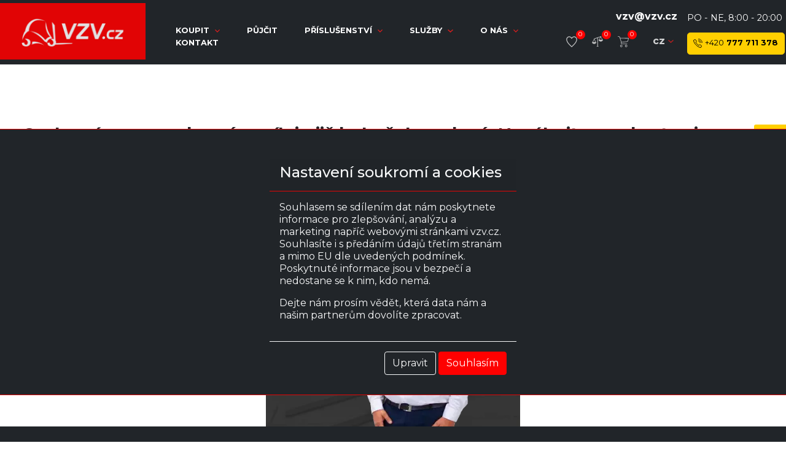

--- FILE ---
content_type: text/html; charset=UTF-8
request_url: http://www.vzv.cz/cz/aktualne-skladem/voziky-skladem/jungheinrich-tfg-316-s-24492
body_size: 42516
content:
<!DOCTYPE html>
<html>
<head>
            <!-- Google Tag Manager -->
<script>
    
    (function(w,d,s,l,i){w[l]=w[l]||[];w[l].push({'gtm.start':
            new Date().getTime(),event:'gtm.js'});var f=d.getElementsByTagName(s)[0],
        j=d.createElement(s),dl=l!='dataLayer'?'&l='+l:'';j.async=true;j.src=
        'https://www.googletagmanager.com/gtm.js?id='+i+dl;f.parentNode.insertBefore(j,f);
    })(window,document,'script','dataLayer','GTM-PQ7FMWK');
    
</script>
<!-- End Google Tag Manager -->

<!-- Global site tag (gtag.js) - Google Analytics + ADW config -->
<script async src="https://www.googletagmanager.com/gtag/js?id=UA-1692652-1"></script>
<script async src="https://www.googletagmanager.com/gtag/js?id=AW-666623149"></script>
<script>
    
    window.dataLayer = window.dataLayer || [];
    function gtag(){dataLayer.push(arguments);}
    gtag('js', new Date());

    gtag('config', 'UA-1692652-1');
    gtag('config', 'AW-666623149');
    
</script>

<!-- Facebook Pixel Code -->

    <script>
        !function(f,b,e,v,n,t,s)
        {if(f.fbq)return;n=f.fbq=function(){n.callMethod?
            n.callMethod.apply(n,arguments):n.queue.push(arguments)};
            if(!f._fbq)f._fbq=n;n.push=n;n.loaded=!0;n.version='2.0';
            n.queue=[];t=b.createElement(e);t.async=!0;
            t.src=v;s=b.getElementsByTagName(e)[0];
            s.parentNode.insertBefore(t,s)}(window,document,'script',
            'https://connect.facebook.net/en_US/fbevents.js');
        fbq('init', '2215828258602924');
        fbq('track', 'PageView');
    </script>
    <noscript>
        <img height="1" width="1" src="https://www.facebook.com/tr?id=2215828258602924&ev=PageView&noscript=1"/>
    </noscript>

<!-- End Facebook Pixel Code -->    
            <script src="https://www.google.com/recaptcha/enterprise.js?render=6LccB6EpAAAAAFJFqWZppmbOXyPbE41HIyEVQ5tj"></script>
    
    <script>
        const adr = "https://www.vzv.cz/cz/";
        const enviroment = "production";
        const enableReCaptcha = "1";
        const reCaptchaSiteKey = "6LccB6EpAAAAAFJFqWZppmbOXyPbE41HIyEVQ5tj";
        localStorage.setItem('cookiesConsent', 0);
        localStorage.setItem('cookiesMarketing', "denied");
        localStorage.setItem('cookiesStatistika', "denied");
        localStorage.setItem('enableGtag', 1);
    </script>

    
            <script type="text/javascript" src="https://www.vzv.cz/assets/js/smartsupp.js"></script>
    

    <meta name="viewport" content="width=device-width, initial-scale=1.0, minimum-scale=1, maximum-scale=1" />
    <meta http-equiv="content-type" content="text/html; charset=utf-8" />
    <meta name="language" content="cs" />
    <meta http-equiv="content-language" content="cs"/>
    <meta name="author" content="VZV GROUP s.r.o." />
    <meta name="copyright" content="VZV GROUP s.r.o." />
    <meta name="description" lang="cs" content="VYSOKOZDVIŽNÉ VOZÍKY s.r.o. - použitá manipulační technika. Prodej vysokozdvižných vozíků všech značek. VZV Linde, Jungheinrich, vysokozdvižný vozík Still" />
    <meta name="keywords" lang="cs" content="vysokozdvižné vozíky, vysokozdvižný vozíky, VYSOKOZDVIŽNÉ VOZÍKY s.r.o., prodej vysokozdvižných vozíků, vzv, prodej vzv, manipulační technika" />
    <meta name="robots" content="index, follow" />
    <meta name="googlebot" content="snippet,archive" />
    <meta name="format-detection" content="telephone=no" />
    <meta property="og:title" content="Prodej VZV"/>
    <meta property="og:type" content="city" />
    <meta property="og:url" content="" />
    <meta property="og:image" content="https://www.vzv.cz/assets/img/logo/logo.webp" />
    <meta property="og:site_name" content="Prodej VZV" />
    <meta property="og:description" content="VYSOKOZDVIŽNÉ VOZÍKY s.r.o. - použitá manipulační technika. Prodej vysokozdvižných vozíků všech značek. VZV Linde, Jungheinrich, vysokozdvižný vozík Still" />
    <link rel="apple-touch-icon" sizes="180x180" href="https://www.vzv.cz/assets/img/favicon/apple-touch-icon.png">
    <link rel="icon" type="image/png" sizes="32x32" href="https://www.vzv.cz/assets/img/favicon/favicon-32x32.png">
    <link rel="icon" type="image/png" sizes="16x16" href="https://www.vzv.cz/assets/img/favicon/favicon-16x16.png">
    <link rel="mask-icon" href="https://www.vzv.cz/assets/img/favicon/safari-pinned-tab.svg" color="#202020">
    <link rel="shortcut icon" href="https://www.vzv.cz/assets/img/favicon/favicon.ico">
    <title>Prodej VZV | VZV.cz</title>


    <link href="https://fonts.googleapis.com/css?family=Montserrat:400,500,700&display=swap&subset=latin-ext" rel="stylesheet">
    <link href="https://fonts.googleapis.com/css2?family=Teko:wght@300;400;500;600;700&display=swap" rel="stylesheet"/>

        <script type='text/javascript' src='https://www.vzv.cz/assets/dist/jquery/js/jquery.min.js'></script>
    <script type='text/javascript' src='https://www.vzv.cz/assets/dist/jquery/js/jquery.fancybox.min.js'></script>
    <link href='https://www.vzv.cz/assets/dist/jquery/css/jquery.fancybox.min.css' rel='stylesheet'>

        <link rel="stylesheet" href="https://www.vzv.cz/assets/dist/bootstrap/css/bootstrap.min.css" />

        <link href='https://www.vzv.cz/assets/dist/slider/css/rSlider.min.css' rel='stylesheet'>
    <script src="https://www.vzv.cz/assets/dist/slider/src/js/rSlider.js"></script>

        <link rel="stylesheet" href="https://www.vzv.cz/assets/css/layout.css?v=v1.1204" />
    <link rel="stylesheet" href="https://www.vzv.cz/assets/css/layout_new.css?v=v1.1204" />
    <link rel="stylesheet" href="https://www.vzv.cz/assets/css/header.css?v=v1.1204" />
    <link rel="stylesheet" href="https://www.vzv.cz/assets/css/footer.css?v=v1.1204" />
    <link rel="stylesheet" href="https://www.vzv.cz/assets/css/mobile.css?v=v1.1204" />
    <link rel="stylesheet" href="https://www.vzv.cz/assets/css/colors.css?v=v1.1204" />
        <script type="text/javascript" src="https://www.vzv.cz/assets/js/konverze.js?v=v1.1204"></script>

    <script>
        setConsentCookie('default');
    </script>
</head>
<body class=" body body-cz header-big" id="body">
    <!-- Google Tag Manager (noscript) -->
<noscript><iframe src="https://www.googletagmanager.com/ns.html?id=GTM-PQ7FMWK"
                  height="0" width="0" style="display:none;visibility:hidden"></iframe></noscript>
<!-- End Google Tag Manager (noscript) -->
<div class="container-fluid header-fixed-top">
    <div class="row new-header">
        <div class="new-header-logo">
            <a href="https://www.vzv.cz/cz/" title="VZV.cz" id="aHeaderLogo">
                <img src="https://www.vzv.cz/assets/img/logo/logo.webp" class="img-fluid" alt="VZV.cz">
            </a>
        </div>
        <div class="new-header-menu">
            <div class="new-header-menu-nav">
                                                            <a id="a-menu0" href="https://www.vzv.cz/cz/aktualne-skladem/voziky-skladem" class=" new-header-menu-nav-href" data-id-menu="0" data-pod-menu="7" id="dropdownMenu0" data-toggle="dropdown" aria-haspopup="true" aria-expanded="false">
                            Koupit
                                                            <span class="new-header-menu-nav-href-img" onclick="openSubmenu(0, true)"><svg xmlns="http://www.w3.org/2000/svg" width="8.316" height="5.135" viewBox="0 0 8.316 5.135">
  <path id="Icon_material-keyboard-arrow-down" data-name="Icon material-keyboard-arrow-down" d="M9.977,11.76l3.181,3.174,3.181-3.174.977.977L13.158,16.9,9,12.737Z" transform="translate(-9 -11.76)" fill="#dc1e1e"/>
</svg>
</span>
                                                    </a>
                                                    <div class="dropdown-menu" id="dropdownMenu0" aria-labelledby="dropdownMenu0">
                                                                    <a href="https://www.vzv.cz/cz/aktualne-skladem/voziky-skladem" class="dropdown-item ">
                                        <div class="row dropdown-row">
                                            <div class="col-3 dropdown-menu-submenu-img">
                                                                                            </div>
                                            <div class="col-9 dropdown-menu-submenu-href">
                                                Koupit
                                            </div>
                                        </div>
                                    </a>
                                                                                                    <a href="https://www.vzv.cz/cz/aktualne-skladem/voziky-skladem/celni-ctyrkolovy/celni-trikolovy/?type[]=1&type[]=3" class="dropdown-item">
                                        <div class="row dropdown-row">
                                            <div class="col-3 dropdown-menu-submenu-img">
                                                                                                    <svg xmlns="http://www.w3.org/2000/svg" width="29.968" height="20.242" viewBox="0 0 29.968 20.242">
  <g id="Group_135" data-name="Group 135" transform="translate(0)">
    <path id="Path_2619" data-name="Path 2619" d="M8.571,22.1a.77.77,0,0,0-.768.768v4.007H1.248a.768.768,0,1,0,0,1.535H8.571a.77.77,0,0,0,.768-.768V22.868A.77.77,0,0,0,8.571,22.1Z" transform="translate(-0.48 -10.363)" fill="#dc1e1e"/>
    <path id="Path_2620" data-name="Path 2620" d="M33.428,20.182l-1.627-3a.763.763,0,0,0-.676-.4H27.18l-1.842-5.726a.767.767,0,0,0-.729-.53H18.674a.756.756,0,0,0-.737.568L15.711,19.33h-.476V8.345h.077a.768.768,0,1,0,0-1.535h-.844a.77.77,0,0,0-.768.768V24.4c0,.031.008.061.008.092a2.58,2.58,0,0,0,5.043.752h7.07a2.582,2.582,0,0,0,4.928,0h1.482a.769.769,0,0,0,.76-.668l.522-3.923A.767.767,0,0,0,33.428,20.182Zm-14.17-8.121h4.79l1.7,5.289-1.927,1.98H17.293ZM16.295,25.525a1.052,1.052,0,1,1,1.052-1.052A1.053,1.053,0,0,1,16.295,25.525Zm12,0a1.052,1.052,0,1,1,1.052-1.052A1.053,1.053,0,0,1,28.293,25.525Zm3.27-1.812h-.806a2.582,2.582,0,0,0-4.928,0h-7.07a2.575,2.575,0,0,0-3.523-1.581V20.865h8.9a.785.785,0,0,0,.553-.23l2.249-2.311h3.723l1.29,2.38Z" transform="translate(-3.552 -6.81)" fill="#dc1e1e"/>
  </g>
</svg>

                                                                                            </div>
                                            <div class="col-9 dropdown-menu-submenu-href">
                                                Čelní vozíky
                                            </div>
                                        </div>
                                    </a>
                                                                    <a href="https://www.vzv.cz/cz/aktualne-skladem/voziky-skladem/retraky/?type[]=7" class="dropdown-item">
                                        <div class="row dropdown-row">
                                            <div class="col-3 dropdown-menu-submenu-img">
                                                                                                    <svg xmlns="http://www.w3.org/2000/svg" width="18.884" height="21.494" viewBox="0 0 18.884 21.494">
  <g id="Group_136" data-name="Group 136" transform="translate(0)">
    <path id="Path_2621" data-name="Path 2621" d="M25.652,11.757H22.827a.768.768,0,1,0,0,1.535h2.057v4.345l-4.007,1.075a.763.763,0,0,0-.568.737v5.442h-1.19V6.768a.768.768,0,0,0-1.535,0V24.891h-.338a.846.846,0,0,0-.138.015,1.835,1.835,0,1,0,0,1.5.846.846,0,0,0,.138.015h4.56a1.68,1.68,0,0,0,3.117,0h.729a.77.77,0,0,0,.768-.768V12.525A.765.765,0,0,0,25.652,11.757Zm-3.807,8.275,3.04-.814v5.673h-3.04Zm-6.4,6.318a.691.691,0,1,1,.691-.691A.693.693,0,0,1,15.442,26.35Z" transform="translate(-7.536 -6)" fill="#dc1e1e"/>
    <path id="Path_2622" data-name="Path 2622" d="M14.558,25.5V20.728a.768.768,0,0,0-1.535,0v4.007H6.468a.768.768,0,1,0,0,1.535h7.323A.775.775,0,0,0,14.558,25.5Z" transform="translate(-5.7 -9.244)" fill="#dc1e1e"/>
  </g>
</svg>

                                                                                            </div>
                                            <div class="col-9 dropdown-menu-submenu-href">
                                                Retraky
                                            </div>
                                        </div>
                                    </a>
                                                                    <a href="https://www.vzv.cz/cz/aktualne-skladem/voziky-skladem/rucne-vedene-vysokozdvizne/?type[]=2" class="dropdown-item">
                                        <div class="row dropdown-row">
                                            <div class="col-3 dropdown-menu-submenu-img">
                                                                                                    <svg xmlns="http://www.w3.org/2000/svg" width="17.694" height="19.429" viewBox="0 0 17.694 19.429">
  <g id="Group_137" data-name="Group 137" transform="translate(0)">
    <path id="Path_2623" data-name="Path 2623" d="M14.571,23.75a.77.77,0,0,0-.768.768v4.007H7.248a.768.768,0,1,0,0,1.535h.568a1.287,1.287,0,0,0,1.036.53,1.265,1.265,0,0,0,1.036-.53h2.349a1.287,1.287,0,0,0,1.036.53,1.265,1.265,0,0,0,1.036-.53h.253a.77.77,0,0,0,.768-.768V24.518A.749.749,0,0,0,14.571,23.75Z" transform="translate(-6.48 -11.161)" fill="#dc1e1e"/>
    <path id="Path_2624" data-name="Path 2624" d="M26.494,25.389l-.4-3.293c.008-.008.015-.015.015-.023.092-.138,2.226-3.477.4-6.3-.054-.161-.13-.537.038-.7A.766.766,0,1,0,25.5,13.952a2.212,2.212,0,0,0-.384,2.464.389.389,0,0,0,.069.123,3.378,3.378,0,0,1,.468,2.433,2.725,2.725,0,0,0-2.572-1.85h-1.85v-9a.768.768,0,0,0-1.535,0V25.489a.841.841,0,0,0,.031.207A1.289,1.289,0,0,0,21,26.779a1.265,1.265,0,0,0,1.036-.53h2.1a1.285,1.285,0,0,0,2.311-.568A.561.561,0,0,0,26.494,25.389Zm-3.408-6.732A1.18,1.18,0,0,1,24.26,19.7l.606,5.013H21.235V18.657Z" transform="translate(-9.552 -7.35)" fill="#dc1e1e"/>
  </g>
</svg>

                                                                                            </div>
                                            <div class="col-9 dropdown-menu-submenu-href">
                                                Ručně vedené vysokozdvižné
                                            </div>
                                        </div>
                                    </a>
                                                                    <a href="https://www.vzv.cz/cz/aktualne-skladem/voziky-skladem/rucne-vedene-nizkozdvizne/?type[]=4" class="dropdown-item">
                                        <div class="row dropdown-row">
                                            <div class="col-3 dropdown-menu-submenu-img">
                                                                                                    <svg xmlns="http://www.w3.org/2000/svg" width="19.134" height="12.718" viewBox="0 0 19.134 12.718">
  <path id="Path_2625" data-name="Path 2625" d="M24.952,25.145l-.338-2.833a.739.739,0,0,0,.138-.169c.084-.146,2.034-3.585.061-6.318-.046-.13-.177-.522,0-.7a.766.766,0,0,0-1.105-1.059,2.227,2.227,0,0,0-.253,2.487.663.663,0,0,0,.077.123,3.233,3.233,0,0,1,.614,2.134,2.723,2.723,0,0,0-2.595-1.919H18.934a.77.77,0,0,0-.768.768v6.824H7.328a.768.768,0,1,0,0,1.535H7.9a1.287,1.287,0,0,0,1.036.53,1.265,1.265,0,0,0,1.036-.53h3.8a1.279,1.279,0,0,0,2.073,0h2.587a1.287,1.287,0,0,0,1.036.53,1.265,1.265,0,0,0,1.036-.53h2.1a1.285,1.285,0,0,0,2.311-.568A.629.629,0,0,0,24.952,25.145ZM19.7,18.413h1.85a1.18,1.18,0,0,1,1.174,1.044l.606,5.013H19.7Z" transform="translate(-6.56 -13.832)" fill="#dc1e1e"/>
</svg>

                                                                                            </div>
                                            <div class="col-9 dropdown-menu-submenu-href">
                                                Ručně vedené nízkozdvižné
                                            </div>
                                        </div>
                                    </a>
                                                                    <a href="https://www.vzv.cz/cz/aktualne-skladem/voziky-skladem/bocni/?type[]=5" class="dropdown-item">
                                        <div class="row dropdown-row">
                                            <div class="col-3 dropdown-menu-submenu-img">
                                                                                                    <svg xmlns="http://www.w3.org/2000/svg" width="27.675" height="19.436" viewBox="0 0 27.675 19.436">
  <g id="Group_138" data-name="Group 138" transform="translate(0)">
    <path id="Path_2626" data-name="Path 2626" d="M19.2,28.1h-1a.745.745,0,1,0,0,1.489h1a.745.745,0,1,0,0-1.489Z" transform="translate(-5.554 -12.164)" fill="#dc1e1e"/>
    <path id="Path_2627" data-name="Path 2627" d="M24.053,28.1h-1a.745.745,0,1,0,0,1.489h1a.745.745,0,1,0,0-1.489Z" transform="translate(-6.681 -12.164)" fill="#dc1e1e"/>
    <path id="Path_2628" data-name="Path 2628" d="M12.436,21.2H2.695a.745.745,0,0,0-.745.745v5.3a.745.745,0,0,0,.745.745H4.928a2.734,2.734,0,0,0,5.274,0h2.234a.745.745,0,0,0,.745-.745v-5.3A.74.74,0,0,0,12.436,21.2ZM7.569,28.508a1.254,1.254,0,0,1-1.251-1.251,1.25,1.25,0,0,1,2.249-.76,1.246,1.246,0,0,1,.261.76,1.225,1.225,0,0,1-.23.722A1.272,1.272,0,0,1,7.569,28.508ZM11.7,26.5H10.2a2.73,2.73,0,0,0-5.251,0H3.439V22.682H11.7Z" transform="translate(-1.95 -10.561)" fill="#dc1e1e"/>
    <path id="Path_2629" data-name="Path 2629" d="M34.7,18.75h-.96c.1-.545.269-1.589.5-3.454a4.876,4.876,0,0,0-.9-3.953,3.216,3.216,0,0,0-2.426-1.082H28.069a.745.745,0,0,0-.745.745V18.75h-.192a.652.652,0,0,0-.652.652v5.3a.652.652,0,0,0,.652.652h1.113a2.729,2.729,0,0,0,5.312,0h1.113a.652.652,0,0,0,.652-.652V19.4A.608.608,0,0,0,34.7,18.75Zm-5.88-7.008h2.1a1.745,1.745,0,0,1,1.313.583,3.532,3.532,0,0,1,.537,2.786c-.284,2.3-.476,3.308-.545,3.639H28.814V11.742ZM32,25.352a1.251,1.251,0,0,1-2.326-.637,1.266,1.266,0,0,1,1.259-1.251,1.266,1.266,0,0,1,1.059.583,1.242,1.242,0,0,1,.2.668A1.316,1.316,0,0,1,32,25.352Zm2.05-1.3h-.476a2.731,2.731,0,0,0-5.3,0H27.8V20.055h6.249Z" transform="translate(-7.651 -8.019)" fill="#dc1e1e"/>
    <path id="Path_2630" data-name="Path 2630" d="M18.707,22.378a.745.745,0,0,0,.745-.745V12.675h2.472v8.958a.745.745,0,0,0,1.489,0V8.085a.745.745,0,0,0-.745-.745H18.715a.745.745,0,0,0-.745.745V21.633A.734.734,0,0,0,18.707,22.378Zm.737-13.549h2.472v2.364H19.444Z" transform="translate(-5.673 -7.34)" fill="#dc1e1e"/>
  </g>
</svg>

                                                                                            </div>
                                            <div class="col-9 dropdown-menu-submenu-href">
                                                Boční
                                            </div>
                                        </div>
                                    </a>
                                                                    <a href="https://www.vzv.cz/cz/aktualne-skladem/voziky-skladem/ostatni/?type[]=999999" class="dropdown-item">
                                        <div class="row dropdown-row">
                                            <div class="col-3 dropdown-menu-submenu-img">
                                                                                                    <svg xmlns="http://www.w3.org/2000/svg" width="21.935" height="22.307" viewBox="0 0 21.935 22.307">
    <g id="svgOstatni" data-name="Group 139" transform="translate(0)">
        <path id="Path_2631" data-name="Path 2631" d="M29.367,25.966l-1.113-6.824a.774.774,0,0,0-.76-.645H22.55V9.677l.645-.806a.745.745,0,0,0,.115-.745L22.5,5.97a.764.764,0,0,0-.852-.484.772.772,0,0,0-.629.752V25.329H13.938a.768.768,0,1,0,0,1.535h.606a1.671,1.671,0,0,0,2.978,0h7.354a1.671,1.671,0,0,0,2.978,0h.76a.762.762,0,0,0,.752-.9Zm-6.817-.637v-5.3h4.291l.867,5.3H22.55Z" transform="translate(-7.443 -5.471)"></path>
        <path id="Path_2632" data-name="Path 2632" d="M17.24,23.9a.77.77,0,0,0,.768-.768V6.238a.77.77,0,0,0-.768-.768H13.348a.768.768,0,1,0,0,1.535H16.48v8.835H14.73a.768.768,0,1,0,0,1.535h1.75v1.343H14.73a.768.768,0,1,0,0,1.535h1.75v2.119h-3.5V16.608a.768.768,0,0,0-1.535,0v5.765H6.478a.768.768,0,1,0,0,1.535H17.24Z" transform="translate(-5.71 -5.47)"></path>
    </g>
</svg>
                                                                                            </div>
                                            <div class="col-9 dropdown-menu-submenu-href">
                                                Ostatní
                                            </div>
                                        </div>
                                    </a>
                                                                    <a href="https://www.vzv.cz/cz/aktualne-skladem/voziky-skladem/nove-voziky" class="dropdown-item">
                                        <div class="row dropdown-row">
                                            <div class="col-3 dropdown-menu-submenu-img">
                                                                                                    <svg xmlns="http://www.w3.org/2000/svg" width="29.968" height="20.242" viewBox="0 0 29.968 20.242">
  <g id="Group_135" data-name="Group 135" transform="translate(0)">
    <path id="Path_2619" data-name="Path 2619" d="M8.571,22.1a.77.77,0,0,0-.768.768v4.007H1.248a.768.768,0,1,0,0,1.535H8.571a.77.77,0,0,0,.768-.768V22.868A.77.77,0,0,0,8.571,22.1Z" transform="translate(-0.48 -10.363)" fill="#dc1e1e"/>
    <path id="Path_2620" data-name="Path 2620" d="M33.428,20.182l-1.627-3a.763.763,0,0,0-.676-.4H27.18l-1.842-5.726a.767.767,0,0,0-.729-.53H18.674a.756.756,0,0,0-.737.568L15.711,19.33h-.476V8.345h.077a.768.768,0,1,0,0-1.535h-.844a.77.77,0,0,0-.768.768V24.4c0,.031.008.061.008.092a2.58,2.58,0,0,0,5.043.752h7.07a2.582,2.582,0,0,0,4.928,0h1.482a.769.769,0,0,0,.76-.668l.522-3.923A.767.767,0,0,0,33.428,20.182Zm-14.17-8.121h4.79l1.7,5.289-1.927,1.98H17.293ZM16.295,25.525a1.052,1.052,0,1,1,1.052-1.052A1.053,1.053,0,0,1,16.295,25.525Zm12,0a1.052,1.052,0,1,1,1.052-1.052A1.053,1.053,0,0,1,28.293,25.525Zm3.27-1.812h-.806a2.582,2.582,0,0,0-4.928,0h-7.07a2.575,2.575,0,0,0-3.523-1.581V20.865h8.9a.785.785,0,0,0,.553-.23l2.249-2.311h3.723l1.29,2.38Z" transform="translate(-3.552 -6.81)" fill="#dc1e1e"/>
  </g>
</svg>

                                                                                            </div>
                                            <div class="col-9 dropdown-menu-submenu-href">
                                                Nové vozíky
                                            </div>
                                        </div>
                                    </a>
                                                            </div>
                                                                                                        <a id="a-menu1" href="https://www.vzv.cz/cz/pujcovna-vzv" class=" new-header-menu-nav-href" data-id-menu="1" data-pod-menu="0" id="dropdownMenu1" data-toggle="dropdown" aria-haspopup="true" aria-expanded="false">
                            Půjčit
                                                    </a>
                                                                                                        <a id="a-menu2" href="https://www.vzv.cz/cz/eshop" class=" new-header-menu-nav-href" data-id-menu="2" data-pod-menu="1" id="dropdownMenu2" data-toggle="dropdown" aria-haspopup="true" aria-expanded="false">
                            Příslušenství
                                                            <span class="new-header-menu-nav-href-img" onclick="openSubmenu(2, true)"><svg xmlns="http://www.w3.org/2000/svg" width="8.316" height="5.135" viewBox="0 0 8.316 5.135">
  <path id="Icon_material-keyboard-arrow-down" data-name="Icon material-keyboard-arrow-down" d="M9.977,11.76l3.181,3.174,3.181-3.174.977.977L13.158,16.9,9,12.737Z" transform="translate(-9 -11.76)" fill="#dc1e1e"/>
</svg>
</span>
                                                    </a>
                                                    <div class="dropdown-menu" id="dropdownMenu2" aria-labelledby="dropdownMenu2">
                                                                    <a href="https://www.vzv.cz/cz/eshop" class="dropdown-item ">
                                        <div class="row dropdown-row">
                                            <div class="col-3 dropdown-menu-submenu-img">
                                                                                            </div>
                                            <div class="col-9 dropdown-menu-submenu-href">
                                                Příslušenství
                                            </div>
                                        </div>
                                    </a>
                                                                                                    <a href="https://www.vzv.cz/cz/eshop/pridavna-zarizeni" class="dropdown-item">
                                        <div class="row dropdown-row">
                                            <div class="col-3 dropdown-menu-submenu-img">
                                                                                            </div>
                                            <div class="col-9 dropdown-menu-submenu-href">
                                                Přídavná zařízení
                                            </div>
                                        </div>
                                    </a>
                                                            </div>
                                                                                                        <a id="a-menu3" href="https://www.vzv.cz/cz/sluzby" class=" new-header-menu-nav-href" data-id-menu="3" data-pod-menu="5" id="dropdownMenu3" data-toggle="dropdown" aria-haspopup="true" aria-expanded="false">
                            Služby
                                                            <span class="new-header-menu-nav-href-img" onclick="openSubmenu(3, true)"><svg xmlns="http://www.w3.org/2000/svg" width="8.316" height="5.135" viewBox="0 0 8.316 5.135">
  <path id="Icon_material-keyboard-arrow-down" data-name="Icon material-keyboard-arrow-down" d="M9.977,11.76l3.181,3.174,3.181-3.174.977.977L13.158,16.9,9,12.737Z" transform="translate(-9 -11.76)" fill="#dc1e1e"/>
</svg>
</span>
                                                    </a>
                                                    <div class="dropdown-menu" id="dropdownMenu3" aria-labelledby="dropdownMenu3">
                                                                    <a href="https://www.vzv.cz/cz/sluzby" class="dropdown-item ">
                                        <div class="row dropdown-row">
                                            <div class="col-3 dropdown-menu-submenu-img">
                                                                                            </div>
                                            <div class="col-9 dropdown-menu-submenu-href">
                                                Služby
                                            </div>
                                        </div>
                                    </a>
                                                                                                    <a href="https://www.vzv.cz/cz/sluzby/servis" class="dropdown-item">
                                        <div class="row dropdown-row">
                                            <div class="col-3 dropdown-menu-submenu-img">
                                                                                                    <svg version="1.1" id="Vrstva_1" xmlns="http://www.w3.org/2000/svg" xmlns:xlink="http://www.w3.org/1999/xlink" x="0px" y="0px" viewBox="0 0 263.7 238.4" style="enable-background:new 0 0 263.7 238.4;" xml:space="preserve">
<style type="text/css">
	.st0{fill:#FFFFFF;}
    .st1{fill-rule:evenodd;clip-rule:evenodd;}
</style>
    <g>
	<path class="st0" d="M1008.3-108c0-26,0-52,0-77.9c0-4.7-1.8-6.5-6.3-6.5c-47.8,0-95.6,0-143.4,0c-4.6,0-6.3,1.8-6.4,6.4
		c-0.1,7.2-0.1,14.4,0,21.6c0.1,2.6-0.8,3.3-3.4,3.3c-6.8-0.1-13.7-0.1-20.5,0c-6.1,0-7.5,1.4-7.5,7.5c0,42.2,0,84.4,0,126.6
		c0,13.2,8.8,22,22,22c46.1,0,92.2,0,138.3,0c15.9,0,27.1-11.2,27.1-27.2C1008.3-57.5,1008.3-82.7,1008.3-108z"></path>
        <path d="M1008.3-108c0,25.2,0,50.5,0,75.7c0,16-11.2,27.2-27.1,27.2C935.1-5,889-5,842.9-5c-13.2,0-22-8.8-22-22
		c0-42.2,0-84.4,0-126.6c0-6.1,1.4-7.5,7.5-7.5c6.8,0,13.7-0.1,20.5,0c2.5,0.1,3.4-0.7,3.4-3.3c-0.2-7.2-0.1-14.4,0-21.6
		c0-4.7,1.8-6.4,6.4-6.4c47.8,0,95.6,0,143.4,0c4.5,0,6.3,1.9,6.3,6.5C1008.3-159.9,1008.3-133.9,1008.3-108z M862.6-181.9
		c0,1.6,0,3,0,4.4c0,46.2,0,92.5,0,138.7c0,7.7,1.3,15.6-2.7,23.3c1.7,0,2.9,0,4.1,0c38.5,0,77.1,0,115.6,0
		c12.1,0,18.3-6.2,18.3-18.2c0-48.1,0-96.1,0-144.2c0-1.3,0-2.6,0-4.1C952.7-181.9,907.8-181.9,862.6-181.9z M831.3-150.5
		c0,1.3,0,2.3,0,3.4c0,39.9,0,79.8,0,119.6c0,1.6,0.2,3.2,0.6,4.7c1.3,4.5,5.7,7.6,10.2,7.4c4.7-0.2,8.6-3.4,9.7-8
		c0.3-1.5,0.4-3.1,0.5-4.7c0-39.5,0-79,0-118.5c0-1.3,0-2.6,0-3.8C844.9-150.5,838.3-150.5,831.3-150.5z"></path>
        <path d="M862.6-181.9c45.2,0,90.1,0,135.3,0c0,1.5,0,2.8,0,4.1c0,48.1,0,96.1,0,144.2c0,12-6.2,18.2-18.3,18.2
		c-38.5,0-77.1,0-115.6,0c-1.2,0-2.4,0-4.1,0c3.9-7.7,2.7-15.6,2.7-23.3c0.1-46.2,0-92.5,0-138.7
		C862.6-178.9,862.6-180.3,862.6-181.9z M929.9-119.5c13,0,26.1,0,39.1,0c1.3,0,3,0.3,3.9-0.4c1.6-1.2,3.3-2.8,3.8-4.6
		c0.7-2.5-0.9-4.5-3.5-5.2c-1.4-0.4-2.9-0.4-4.3-0.4c-25.8,0-51.6,0-77.5,0c-1.1,0-2.2-0.1-3.3,0.1c-2.9,0.4-4.8,2.1-4.9,5
		c-0.1,3.1,1.8,4.9,4.9,5.4c1.1,0.2,2.2,0.1,3.3,0.1C904.4-119.5,917.1-119.5,929.9-119.5z M930.3-161.2c-13.5,0-27,0-40.6,0
		c-3.9,0-6.3,1.9-6.4,4.9c-0.1,3.3,2.4,5.5,6.7,5.5c26.7,0,53.3,0,80,0c4.6,0,6.8-1.8,6.9-5.2c0-3.5-2.1-5.2-6.8-5.2
		C956.9-161.2,943.6-161.2,930.3-161.2z M930.2-67.5c-12.9,0-25.8,0-38.7,0c-1.1,0-2.2,0-3.3,0.1c-3.1,0.2-4.7,2.2-4.8,5
		c-0.1,2.7,1.5,4.6,4.2,5.2c1.2,0.3,2.4,0.2,3.6,0.2c22.9,0,45.8,0,68.7,0c3.7,0,7.3,0,11,0c3.9-0.1,6.1-2.1,6-5.3
		c0-3.2-2-4.9-5.8-5.1c-1,0-1.9,0-2.9,0C955.5-67.5,942.9-67.5,930.2-67.5z M930.3-88.4c13.4,0,26.8,0,40.2,0c4.4,0,6.5-1.7,6.5-5.1
		c0-3.4-2.2-5.2-6.4-5.2c-26.8,0-53.6,0-80.4,0c-4.4,0-6.9,2-6.8,5.3c0.1,3.2,2.5,5,6.7,5C903.5-88.4,916.9-88.4,930.3-88.4z"></path>
        <path class="st0" d="M831.3-150.5c7,0,13.7,0,20.9,0c0,1.3,0,2.5,0,3.8c0,39.5,0,79,0,118.5c0,1.6-0.1,3.2-0.5,4.7
		c-1,4.6-5,7.8-9.7,8c-4.5,0.2-8.9-2.9-10.2-7.4c-0.4-1.5-0.6-3.1-0.6-4.7c0-39.9,0-79.8,0-119.6
		C831.3-148.2,831.3-149.3,831.3-150.5z"></path>
        <path class="st0" d="M929.9-119.5c-12.8,0-25.6,0-38.4,0c-1.1,0-2.2,0-3.3-0.1c-3.1-0.4-5-2.3-4.9-5.4c0.1-2.9,2-4.6,4.9-5
		c1.1-0.2,2.2-0.1,3.3-0.1c25.8,0,51.6,0,77.5,0c1.4,0,2.9,0,4.3,0.4c2.5,0.7,4.2,2.7,3.5,5.2c-0.5,1.8-2.3,3.4-3.8,4.6
		c-0.9,0.7-2.6,0.4-3.9,0.4C956-119.5,943-119.5,929.9-119.5z"></path>
        <path class="st0" d="M930.3-161.2c13.3,0,26.5,0,39.8,0c4.7,0,6.8,1.7,6.8,5.2c0,3.5-2.3,5.2-6.9,5.2c-26.7,0-53.3,0-80,0
		c-4.3,0-6.9-2.1-6.7-5.5c0.1-3,2.5-4.9,6.4-4.9C903.3-161.2,916.8-161.2,930.3-161.2z"></path>
        <path class="st0" d="M930.2-67.5c12.7,0,25.3,0,38,0c1,0,1.9,0,2.9,0c3.8,0.1,5.8,1.9,5.8,5.1c0,3.3-2.2,5.2-6,5.3
		c-3.7,0.1-7.3,0-11,0c-22.9,0-45.8,0-68.7,0c-1.2,0-2.5,0.1-3.6-0.2c-2.7-0.6-4.3-2.5-4.2-5.2c0.1-2.8,1.8-4.8,4.8-5
		c1.1-0.1,2.2-0.1,3.3-0.1C904.4-67.5,917.3-67.5,930.2-67.5z"></path>
        <path class="st0" d="M930.3-88.4c-13.4,0-26.8,0-40.2,0c-4.2,0-6.6-1.9-6.7-5c-0.1-3.3,2.4-5.3,6.8-5.3c26.8,0,53.6,0,80.4,0
		c4.3,0,6.4,1.8,6.4,5.2c0,3.4-2.1,5.1-6.5,5.1C957.1-88.4,943.7-88.4,930.3-88.4z"></path>
</g>
    <g>
	<path d="M514.1-73.1c-14.6-15.8-28.7-31.1-43-46.6c14.4-15.6,28.5-30.9,43-46.5c5.8,5.1,11.5,9.9,17.4,15.1
		c-6.1,6.5-11.9,12.7-18.3,19.6c48.4,0,95.8,0,143.6,0c0,7.8,0,15.3,0,23.5c-47.4,0-95,0-143.7,0c6.6,7.1,12.3,13.2,18.4,19.7
		C525.7-83.2,520-78.3,514.1-73.1z"></path>
        <path d="M661.7-15.1c-48.8,0-96.2,0-143.9,0c0-7.8,0-15.3,0-23.2c47.7,0,95.1,0,143.8,0c-6.5-7-12.2-13.1-18.4-19.7
		c5.8-5,11.4-10,17.4-15.2c14.3,15.5,28.6,30.9,43.1,46.6c-14.4,15.6-28.6,31-43,46.5c-5.9-5.1-11.4-9.9-17.4-15.1
		C649.2-1.7,655-7.9,661.7-15.1z"></path>
</g>
    <g>
	<path class="st1" d="M213.9,54.1c6.1,12.3,5.2,26.6-2,37.9l-17.5-14.3L213.9,54.1z M166.5,77.7l4.2,4.1l-12.4,11.3l-4.1-5.1
		L166.5,77.7z M155.2,64.3l4.1,4.1L147,79.7l-4.1-5.1L155.2,64.3z M160.3,71.5l4.1,4.1l-12.3,10.3l-4.2-4.1L160.3,71.5z
		 M163.4,107.5L77,209.2c-6.1,7.2-16.4,8.2-23.6,2.1l0,0c-7.2-6.2-8.2-17.5-2-24.8l86.4-101.7c-6.1-12.3-6.1-27.9,6.1-41.1
		c11.3-13.4,29.8-18.5,45.3-12.3l-23.6,26.7l40.1,40C194.3,112.6,177.8,113.6,163.4,107.5L163.4,107.5z M74.9,185.6
		c4.2,4.1,5.2,11.3,1.1,16.4c-4.1,4.1-11.3,5.1-15.4,1c-5.2-4.1-6.2-11.2-2.1-16.4C62.6,182.5,69.8,181.5,74.9,185.6L74.9,185.6z"></path>
</g>
    <g>
	<path d="M330-75.8c-10.5,0-20.8,0-31.6,0c-1.2-9-5-16.9-13.3-21.1c-4.5-2.3-10-3.8-15.1-3.8c-12.7,0.2-21,8.7-25.3,24.8
		c-3,0-6,0-9.6,0c-3.8-15.1-7.9-30.3-6.8-46.2c0.6-8.4,2.8-10.1,11.2-10.1c11.7,0,11.7,0,11.7-11.6c0-24.5,0-49,0-73.5
		c0-1.8,0-3.7,0-6.1c2.2,0,3.8,0,5.5,0c17.6,0,35.3,0.3,52.9-0.1c11.6-0.2,20.1,4.6,26.7,13.6c9.6,13,14.9,28.1,18.7,43.5
		c3.2,13,5.4,26.2,7.7,39.4c1.1,6.5,4.3,8.8,10.7,6.8c2-0.7,4-1.6,6.5-2.5c5.5,17.3,10.9,34.2,16.5,51.7c-3.3,0-6.3,0-9.5,0
		c0.8-9.1-1.2-17.4-7.6-24.1c-4.7-4.9-10.3-8-17.1-8.6C345.4-105.6,335.2-96.8,330-75.8z M346.6-121.3c-4.1-19.4-7.5-38-12.1-56.2
		c-2-7.8-5.8-15.4-9.7-22.5c-3.3-6.2-9.2-8.8-16.5-8.7c-12.5,0.2-25,0.1-37.4,0.1c-1.5,0-3,0.2-4.6,0.3c0,20.6,0,40.8,0,61.4
		c9.5,0,18.7,0.1,27.8-0.1c2.9-0.1,4.5,0.8,5.9,3.3c3.5,6.6,7.3,13,11.1,19.5c0.7,1.2,2.1,2.8,3.2,2.8
		C324.7-121.2,335.1-121.3,346.6-121.3z"></path>
        <path d="M409.9-86.5c15.5-5.1,30.5-10,45.5-15c1.8-0.6,3.6-1.1,5.4-1.6c3.2-0.9,5.6,0.3,6.6,3.5c1,3-0.5,5.2-3.3,6.3
		c-2.7,1.1-5.6,1.9-8.4,2.9c-14.9,4.9-29.8,9.9-44.7,14.7c-6.8,2.2-8.5,1.4-10.8-5.2c-14.6-43.8-29.2-87.6-43.9-131.4
		c-0.2-0.6-0.4-1.2-0.5-1.8c-1.4-4.5-0.3-7.7,3-8.5c4.1-0.9,5.9,1.6,7,5.1c8.9,26.9,17.9,53.7,26.8,80.6
		c5.3,15.9,10.6,31.9,15.9,47.8C409-88.4,409.3-87.8,409.9-86.5z"></path>
        <path d="M358.3-52c-13.7-0.3-24.3-11.6-23.8-25.3c0.5-13.6,11.7-24,25.6-23.7c13.1,0.4,23.7,11.8,23.4,25.4
		C383.2-62.4,371.8-51.7,358.3-52z M358.9-62.4c8,0,14.4-6.3,14.3-14.2c-0.1-7.6-6.5-14-14.1-14.1c-7.9-0.1-14.2,6.3-14.2,14.3
		C345-68.5,351-62.5,358.9-62.4z"></path>
        <path d="M247.7-73.2c0-13,10.5-23.3,23.5-23.2c12.6,0.1,23.2,10.7,23.2,23.3c0,12.5-10.7,23.2-23.3,23.4
		C258.4-49.6,247.6-60.4,247.7-73.2z M284.3-73.4c-0.1-7.3-6.1-13.4-13.4-13.4c-7.2,0-13.4,6.3-13.4,13.5c0,7.5,6.2,13.6,13.7,13.5
		C278.6-59.9,284.3-65.9,284.3-73.4z"></path>
</g>
    <g>
	<path d="M1090.1,504.1c-30.4,0-60.3,0-90,0c-0.3-0.4-0.6-0.6-0.6-0.8c0.2-17.2-0.6-34.5,0.8-51.6c1.7-21.2,22.4-38.2,44.4-38.2
		c22.2,0,42.1,17.1,44.8,38.5c0.3,2.5,0.7,4.9,0.7,7.4C1090.1,474.1,1090.1,488.9,1090.1,504.1z"></path>
        <path d="M995,465.1c-17.5,0-34.3,0-51.8,0c0-2.1,0-3.9,0-5.8c0.2-15.3-0.6-30.7,0.9-45.9c2.7-28.3,34.6-46.4,60.9-35.5
		c1.3,0.5,2.9,1.9,3.1,3c2.1,14,9.7,23.8,22.5,30C1005.8,420.6,994.3,438.7,995,465.1z"></path>
        <path d="M1058.5,411c10.4-4.9,17.4-12.3,20.9-22.6c1.1-3.2,1.1-8.3,3.2-9.4c4.6-2.5,10.2-3.8,15.4-4c25.4-1.3,45.7,16.3,47.7,42.1
		c1.2,15.8,0.2,31.7,0.2,48c-17.2,0-34.1,0-51.6,0C1095.1,438.9,1083.8,420.6,1058.5,411z"></path>
        <path d="M988.6,370.5c-17.8,0-32.3-14.5-32.3-32.3c0-17.7,14.6-32.4,32.3-32.5c17.8-0.1,32.5,14.8,32.5,32.7
		C1021,354.2,1006.4,371.4,988.6,370.5z"></path>
        <path d="M1100.8,370.5c-17.7,0.9-32.4-16.3-32.4-32.2c0-17.9,14.8-32.7,32.6-32.6c17.7,0.1,32.2,14.8,32.2,32.5
		C1133.1,356,1118.6,370.4,1100.8,370.5z"></path>
        <path d="M1044.8,409.3c-17.9,0-32.4-14.3-32.5-32.1c-0.1-18,14.6-32.6,32.5-32.5c17.8,0.1,32.3,14.6,32.2,32.4
		C1077.1,394.8,1062.7,409.2,1044.8,409.3z"></path>
</g>
    <g>
	<path d="M213.5,493.4c0-16.8-0.1-33.6,0.1-50.5c0-3.2-0.9-5.1-3.5-7c-29.3-22.1-26.9-66.8,4.5-85.8c3.3-2,6.6-3.9,10.7-1.7
		c4,2.2,4.3,5.9,4.3,9.9c-0.1,7.7,0,15.3,0,23c0,8.8,0,8.9,8.4,12c1.9,0.7,4.3,0.9,6.1,0.4c9.5-3.1,9.5-3.2,9.5-13.2
		c0-7.5,0.1-15,0-22.5c-0.1-3.9,0.4-7.3,4.2-9.4c3.8-2.2,7-0.6,10.3,1.3c31.5,18.4,34.5,63.7,5.5,85.7c-3.1,2.3-4,4.7-3.9,8.3
		c0.1,33,0.1,66,0.1,98.9c0,15.1-10.8,27.3-25.2,28.6c-14.6,1.4-27.5-8.4-30.3-23.1c-0.6-3.2-0.4-6.6-0.4-10
		C213.5,523.4,213.5,508.4,213.5,493.4z M213.5,372.8c-13.6,15.8-9.1,41,8.7,51.9c5.3,3.3,7.4,7,7.4,13.3
		c-0.3,34.5-0.1,69-0.2,103.5c0,5.7,1.8,10.2,6.9,12.8c8.3,4.1,17.1-2.1,17.1-12.2c0-35.2,0.1-70.3-0.1-105.5c0-5.1,1.6-8.4,6-11
		c10.2-5.8,16.1-14.8,17.7-26.4c1.3-9.5-1.1-18.1-7.2-25.6c-0.5,6.7-0.6,13.4-0.4,20c0.2,5-1.9,8-6.6,9.9c-21.2,8.9-21.1,9-42.4,0.1
		c-0.3-0.1-0.6-0.2-0.9-0.3c-4.2-1.6-6.3-4.6-6.2-9.2C213.6,387.4,213.5,380.6,213.5,372.8z"></path>
        <path d="M173,363.5c-0.5,6.4-1.1,12-1.4,17.6c-0.3,4.6-2.6,7-6.9,8.6c-7,2.5-13.9,5.5-20.6,8.6c-3.9,1.8-7.3,1.9-10.6-1
		c-4.4-3.8-8.9-7.6-13.2-11.3c-4,4.1-7.9,8.1-12,12.3c3.5,4.1,7.1,8.4,10.8,12.6c3.2,3.6,3.2,7.2,1.2,11.5c-3.1,6.6-6,13.3-8.4,20.2
		c-1.6,4.6-4.2,6.8-9,7.1c-5.5,0.3-10.9,0.9-16.8,1.4c0,5.6,0,11.2,0,17.1c5.7,0.5,11.3,1.1,16.9,1.4c4.8,0.3,7.3,2.6,8.9,7.1
		c2.4,6.9,5.3,13.6,8.4,20.2c1.9,4.1,2.1,7.6-1,11.1c-3.8,4.4-7.5,8.8-11.4,13.3c4.1,4,8,7.8,12.2,11.9c4.2-3.6,8.7-7.3,13-11.1
		c3.6-3.2,7.2-3,11.5-1c6.4,3.1,13,6,19.7,8.2c4.8,1.6,7.2,4.2,7.4,9.3c0.2,5.5,0.9,10.9,1.4,17c5.1,0,10,0.1,15-0.1
		c1-0.1,2.1-1.6,2.8-2.6c2.3-3.9,6.3-5.7,10.2-4c4,1.7,5.6,4.9,4.9,9.3c-1.2,7.6-7.4,13.2-15.1,13.5c-6,0.2-12,0.1-18,0
		c-7.9-0.2-13.8-5.3-15.4-13.1c-0.1-0.7-0.5-1.3-0.4-2c2.1-11.3-4.8-15.6-14-17.9c-1.6-0.4-3.8-0.2-5.2,0.7
		c-2.8,1.8-5.1,4.3-7.7,6.3c-6.8,5.4-15.1,5.2-21.4-0.6c-4.4-4.1-8.7-8.3-12.7-12.7c-5.8-6.3-6.5-15.2-0.3-21.2
		c7.2-6.9,8.5-13.3,3.3-21.9c-1.8-2.9-3-4.6-6.5-4.7c-3.5,0-7-0.3-10.4-1c-7.2-1.5-12.3-7.5-12.5-14.9c-0.2-6.2-0.2-12.3,0-18.5
		c0.2-7.1,5.2-13.1,12-14.8c1-0.2,2-0.7,2.9-0.5c11.4,2.2,15.5-4.9,17.9-14c0.4-1.6,0.2-3.8-0.6-5.2c-1.8-2.8-4.3-5.1-6.4-7.7
		c-5.5-7-5.2-15.2,0.9-21.7c3.9-4.1,7.9-8.1,12-12c6.5-6.1,15.4-7,21.6-0.7c6.9,7.1,13.3,8.6,21.9,3.4c2.9-1.8,4.6-3,4.7-6.5
		c0.1-3.5,0.3-7,1-10.4c1.4-7.2,7.5-12.2,14.8-12.5c3.2-0.1,6.3-0.2,9.5,0c4.6,0.3,7.8,3.8,7.7,8.2c-0.1,4.2-3.2,7.5-7.6,7.8
		C179.1,363.6,176.3,363.5,173,363.5z"></path>
        <path d="M181.6,516.3c-28.8-0.8-52.8-22.5-55.9-51.2c-3-27.7,15.7-53.7,43.2-60.2c1.6-0.4,3.3-0.6,4.9-0.6c4.1,0,6.6,2.4,7.5,6.1
		c1,3.9-0.8,6.9-4.2,8.8c-1.3,0.7-2.8,0.9-4.3,1.3c-22,4.9-35.5,26.7-30.2,48.7c5.2,21.5,28,34.7,49.6,28.8c2.1-0.6,4.3-1.4,6.3-1.1
		c3.8,0.5,6.4,2.9,6.9,6.9c0.5,4.2-1.5,7.4-5.4,8.5C194,514,187.8,515,181.6,516.3z"></path>
</g>
    <g>
	<path d="M838.4,469.4c7.7,7.7,11.2,8.1,21,2.6c0.1,1.5,0.2,2.7,0.2,3.9c0,17.2,0,34.4,0,51.5c0,8.8-4.8,13.5-13.6,13.5
		c-46.8,0-93.7,0-140.5,0c-9.2,0-13.9-4.6-13.9-13.8c0-62.9,0-125.7,0-188.6c0-9.2,4.6-13.8,13.9-13.8c46.7,0,93.4,0,140,0
		c9.6,0,14.2,4.5,14.2,14c0,13-0.2,26,0.1,39c0.1,4.9-1.4,8-4.9,11.4c-20.8,20.3-41.2,40.9-61.7,61.4c-2.5,2.5-4.8,5.2-7.5,7.4
		c-10.4,8.5-17.5,18.8-19.5,32.4c-0.3,2.2-2.3,4.3-3.8,6.2c-3.7,4.9-3.6,11.1,0.4,15.6c3.8,4.2,10.7,5.7,14.9,2
		c5.3-4.5,11.5-5.8,17.7-7.4c5.6-1.5,10.2-4.1,14.3-8.4C818.9,488.6,828.6,479.3,838.4,469.4z M770.6,364.9c13.3,0,26.7,0,40,0
		c3.8,0,7.7,0.4,11.5-0.2c1.6-0.2,2.9-2.5,4.3-3.8c-1.4-1.3-2.8-2.8-4.3-3.9c-0.5-0.4-1.6-0.1-2.5-0.1c-32.8,0-65.7,0-98.5,0
		c-3.1,0-6.6,0-6.4,4.2c0.2,3.9,3.4,3.8,6.4,3.8C737.6,364.8,754.1,364.9,770.6,364.9z M770.1,384.9c13.3,0,26.7,0,40,0
		c4,0,8.1,0.4,12-0.2c1.6-0.2,2.9-2.5,4.4-3.8c-1.4-1.3-2.8-2.8-4.3-3.9c-0.5-0.4-1.6-0.1-2.5-0.1c-32.8,0-65.7,0-98.5,0
		c-3.1,0-6.6,0-6.4,4.2c0.1,3.9,3.4,3.8,6.4,3.8C737.4,384.9,753.7,384.9,770.1,384.9z M770.6,404.9c16.5,0,33,0,49.5,0
		c3,0,6.2-0.2,6.2-4c0-3.8-3.1-4-6.2-4c-33,0-66,0-99,0c-3.1,0-6.6,0-6.4,4.2c0.2,3.9,3.5,3.8,6.4,3.8
		C737.6,404.9,754.1,404.9,770.6,404.9z M740.5,424.9c6.7,0,13.3,0,20,0c3,0,5.7-0.6,5.7-4c0-3.4-2.7-4.1-5.7-4
		c-13.5,0.1-27,0-40.5,0c-3,0-5.9,0.8-5.3,4.2c0.3,1.5,3.3,3.5,5.2,3.7C726.9,425.2,733.7,424.9,740.5,424.9z"></path>
        <path d="M803,492.1c-6.2-6.3-12.9-13-19.1-19.3c19.2-19.2,38.6-38.7,57.7-57.8c6.1,6.1,12.8,12.8,19.2,19.3
		C841.9,453.3,822.4,472.8,803,492.1z"></path>
        <path d="M878.6,429.4c-2.1-2-3.8-3.6-5.7-5.3c-1.6,1.3-3.2,2.7-4.4,3.8c-6.8-6.8-13.5-13.5-20.8-20.8c4.7-4.5,9.6-9.9,15.3-14.3
		c5.4-4.2,13.4-2.9,18.2,2.1c5.1,5.2,5.7,12.8,1.4,18.7c-1.1,1.5-2.3,2.8-3.6,4.4c1.9,1.7,3.7,3.3,5.7,5c0.3-0.3,1-0.7,1.6-1.3
		c2.1-2,4.7-2.9,6.3-0.2c0.8,1.4,0.3,4.7-0.9,5.9c-12.6,13-25.6,25.8-38.4,38.6c-2,2-4.2,2.9-6.5,0.5c-2.3-2.4-0.9-4.5,1-6.5
		C858,449.9,868.2,439.8,878.6,429.4z"></path>
        <path d="M777.7,479.6c6.1,6.2,12.1,12.1,18.4,18.5c-4,1.2-8.2,2.2-12.3,3.8c-3.3,1.3-6.2,3.5-9.4,4.9c-1.6,0.7-4.2,1-5.2,0.1
		c-1-0.8-1.4-4.3-0.7-5c5.4-4.7,5.4-11.5,7.6-17.5C776.8,482.8,777.2,481.1,777.7,479.6z"></path>
</g>
    <g>
	<path d="M572.2,704.9c12.5,0,25,0,37.5,0c8.9,0,11.4,4.2,7.3,12.1c-2,3.8-4.2,7.6-5.9,11.5c-2.1,4.7-5.6,6.5-10.7,6.5
		c-15.5-0.1-31,0-46.5-0.1c-4.2,0-7.7,1-8.9,5.6c-1.2,4.7,1.6,9,6.6,9.1c18.5,0.1,37,0.3,55.5-0.4c7.9-0.3,13.1-6,16.7-12.8
		c7.2-13.7,14.3-27.4,21.5-41.1c6.5-12.2,16.4-19.4,30.5-20.2c7.5-0.4,11.4,5,7.9,11.6c-11.7,22.4-23,45-35.4,67
		c-10.1,17.9-26.5,26.1-46.9,26.2c-18.8,0.1-37.7,0.1-56.5,0c-3.4,0-5.9,1-8.3,3.5c-7.8,8-15.7,15.8-23.7,23.7
		c-4.7,4.7-8.2,4.7-12.9,0c-11.8-11.7-23.6-23.5-35.4-35.3c-4.2-4.2-4.2-8.3,0-12.6c14.4-14.5,28.9-29,43.5-43.5
		c7.9-7.8,17.6-11,28.6-10.9C548.6,705,560.4,704.9,572.2,704.9z"></path>
</g>
    <g>
	<path d="M589.1,697.9c-31.6,0-57.2-25.6-57.2-57.2c0-31.7,25.6-57.2,57.4-57.2c31.5,0,57,25.7,56.9,57.4
		C646.2,672.4,620.6,697.9,589.1,697.9z M632.8,640.8c0-24.1-19.6-43.8-43.7-43.8c-24.1,0-43.8,19.6-43.9,43.6
		c-0.1,24.2,19.6,43.9,43.8,43.9C613.1,684.5,632.8,664.8,632.8,640.8z"></path>
        <path d="M589,677.8c-20.4,0-37-16.6-37-37.1c0-20.5,16.6-37.1,37.2-37.1c20.4,0,36.9,16.7,36.9,37.2
		C626.1,661.2,609.5,677.8,589,677.8z M585.8,612.8c0,1.3-0.1,2.5,0,3.7c0.2,2-0.2,3.1-2.5,3.8c-5.6,1.7-8.8,7.3-8,13.3
		c0.7,5.5,5.5,9.9,11.2,10.3c1.6,0.1,3.3,0,4.9,0.2c2.9,0.3,4.8,2.4,4.9,5.2c0.1,2.9-1.5,5.2-4.4,5.9c-5.4,1.3-8.6-0.3-10.4-5.4
		c-2.1,0-4.1,0-6.2,0c-0.3,5.2,3.2,10,8.7,11.6c1.5,0.4,1.9,1,1.8,2.4c-0.1,1.5,0,3.1,0,4.7c2.3,0,4.4,0,6.6,0c0-1.3,0.1-2.5,0-3.7
		c-0.2-2,0.2-3.1,2.5-3.8c5.6-1.7,8.8-7.3,8-13.3c-0.7-5.5-5.5-9.9-11.2-10.3c-1.7-0.1-3.4,0-5.1-0.3c-2.7-0.4-4.6-2.4-4.7-5.1
		c-0.1-2.9,1.4-5.1,4.2-5.8c5.3-1.5,8.8,0.2,10.6,5.3c2.1,0,4.1,0,6.2,0c0.3-5.2-3.2-10.1-8.6-11.7c-1.5-0.4-1.9-1-1.8-2.4
		c0.1-1.5,0-3.1,0-4.7C590.1,612.8,588.1,612.8,585.8,612.8z"></path>
</g>
</svg>
                                                                                            </div>
                                            <div class="col-9 dropdown-menu-submenu-href">
                                                Servis
                                            </div>
                                        </div>
                                    </a>
                                                                    <a href="https://www.vzv.cz/cz/sluzby/financovani" class="dropdown-item">
                                        <div class="row dropdown-row">
                                            <div class="col-3 dropdown-menu-submenu-img">
                                                                                                    <svg version="1.1" id="svgCoins" class="svgCoins" xmlns="http://www.w3.org/2000/svg" xmlns:xlink="http://www.w3.org/1999/xlink" x="0px" y="0px" viewBox="0 0 380.001 380.001" style="enable-background:new 0 0 380.001 380.001;" xml:space="preserve">
	<g>
		<path d="M278,67.28c-49.44,0-102,16-102,46.24v6.08c-23.398-9.86-48.616-14.658-74-14.08c-49.44,0-102,16-102,46.24v114.72
			c0,30,52.56,46.24,102,46.24c37.28,0,70.56-8.56,88-22.24c18.8,14.56,54.32,22.24,88,22.24c49.44,0,102-16,102-46.24V113.52
			C380.24,83.52,327.68,67.28,278,67.28z M102,121.52c30.24,0,58.72,6.32,74.56,16V166c-16,9.92-44.32,16-74.56,16
			c-53.28,0-86-17.6-86-30.24C16,139.12,48.48,121.52,102,121.52z M16,177.52C35.04,190.88,69.04,198,102,198
			c25.571,0.658,50.989-4.142,74.56-14.08v20c-16,9.92-44.32,16-74.56,16c-53.28,0-86-17.6-86-30.24V177.52z M16,215.76
			c19.36,13.52,53.28,20.64,86,20.64c25.487,0.511,50.792-4.397,74.24-14.4v20c-16,9.92-44.32,16-74.56,16
			c-53.28,0-86-17.6-86-30.24L16,215.76z M102,296.72c-53.28,0-86-17.6-86-30.24V254c19.36,13.52,53.28,20.64,86,20.64
			c25.571,0.658,50.989-4.142,74.56-14.08v6.08c0.038,4.17,1.11,8.266,3.12,11.92C166.56,287.84,139.04,296.72,102,296.72z
			 M278,83.28c53.04,0,86,17.6,86,30.24c0,12.64-32.48,30.24-86,30.24c-53.28,0-86-17.6-86-30.24C192,100.88,224.96,83.28,278,83.28
			z M364.56,266.48c0,12.64-32.72,30.24-86,30.24c-53.28,0-86-17.6-86-30.24V254c19.28,13.52,53.28,20.64,86,20.64
			c32.72,0,66.64-7.12,86-20.64V266.48z M364.56,228.24c0,12.64-32.72,30.24-86,30.24c-53.28,0-86-17.6-86-30.24V215.6
			c19.28,13.52,53.28,20.64,86,20.64c32.72,0,66.64-7.12,86-20.64V228.24z M278.56,220.24c-53.28,0-86.32-17.6-86.32-30.24v-12.64
			C211.6,190.88,245.6,198,278,198c32.4,0,66.64-7.12,86-20.64l0.56,12.64C364.56,202.64,331.84,220.24,278.56,220.24z M278,182
			c-53.52,0-86-17.6-86-30.24v-12.64c19.28,13.52,53.28,20.64,86,20.64c32.72,0,66.64-7.12,86-20.64l0.56,12.64
			C364.24,164.4,331.52,182,278,182z"></path>
	</g>

</svg>
                                                                                            </div>
                                            <div class="col-9 dropdown-menu-submenu-href">
                                                Financování
                                            </div>
                                        </div>
                                    </a>
                                                                    <a href="https://www.vzv.cz/cz/sluzby/vykup-vzv" class="dropdown-item">
                                        <div class="row dropdown-row">
                                            <div class="col-3 dropdown-menu-submenu-img">
                                                                                                    <svg version="1.1" id="Vrstva_1" xmlns="http://www.w3.org/2000/svg" xmlns:xlink="http://www.w3.org/1999/xlink" x="0px" y="0px" viewBox="0 0 263.7 238.4" style="enable-background:new 0 0 263.7 238.4;" xml:space="preserve">
<style type="text/css">
	.st0{fill:#FFFFFF;}
    .st1{fill-rule:evenodd;clip-rule:evenodd;}
</style>
    <g>
	<path class="st0" d="M1008.3-108c0-26,0-52,0-77.9c0-4.7-1.8-6.5-6.3-6.5c-47.8,0-95.6,0-143.4,0c-4.6,0-6.3,1.8-6.4,6.4
		c-0.1,7.2-0.1,14.4,0,21.6c0.1,2.6-0.8,3.3-3.4,3.3c-6.8-0.1-13.7-0.1-20.5,0c-6.1,0-7.5,1.4-7.5,7.5c0,42.2,0,84.4,0,126.6
		c0,13.2,8.8,22,22,22c46.1,0,92.2,0,138.3,0c15.9,0,27.1-11.2,27.1-27.2C1008.3-57.5,1008.3-82.7,1008.3-108z"></path>
        <path d="M1008.3-108c0,25.2,0,50.5,0,75.7c0,16-11.2,27.2-27.1,27.2C935.1-5,889-5,842.9-5c-13.2,0-22-8.8-22-22
		c0-42.2,0-84.4,0-126.6c0-6.1,1.4-7.5,7.5-7.5c6.8,0,13.7-0.1,20.5,0c2.5,0.1,3.4-0.7,3.4-3.3c-0.2-7.2-0.1-14.4,0-21.6
		c0-4.7,1.8-6.4,6.4-6.4c47.8,0,95.6,0,143.4,0c4.5,0,6.3,1.9,6.3,6.5C1008.3-159.9,1008.3-133.9,1008.3-108z M862.6-181.9
		c0,1.6,0,3,0,4.4c0,46.2,0,92.5,0,138.7c0,7.7,1.3,15.6-2.7,23.3c1.7,0,2.9,0,4.1,0c38.5,0,77.1,0,115.6,0
		c12.1,0,18.3-6.2,18.3-18.2c0-48.1,0-96.1,0-144.2c0-1.3,0-2.6,0-4.1C952.7-181.9,907.8-181.9,862.6-181.9z M831.3-150.5
		c0,1.3,0,2.3,0,3.4c0,39.9,0,79.8,0,119.6c0,1.6,0.2,3.2,0.6,4.7c1.3,4.5,5.7,7.6,10.2,7.4c4.7-0.2,8.6-3.4,9.7-8
		c0.3-1.5,0.4-3.1,0.5-4.7c0-39.5,0-79,0-118.5c0-1.3,0-2.6,0-3.8C844.9-150.5,838.3-150.5,831.3-150.5z"></path>
        <path d="M862.6-181.9c45.2,0,90.1,0,135.3,0c0,1.5,0,2.8,0,4.1c0,48.1,0,96.1,0,144.2c0,12-6.2,18.2-18.3,18.2
		c-38.5,0-77.1,0-115.6,0c-1.2,0-2.4,0-4.1,0c3.9-7.7,2.7-15.6,2.7-23.3c0.1-46.2,0-92.5,0-138.7
		C862.6-178.9,862.6-180.3,862.6-181.9z M929.9-119.5c13,0,26.1,0,39.1,0c1.3,0,3,0.3,3.9-0.4c1.6-1.2,3.3-2.8,3.8-4.6
		c0.7-2.5-0.9-4.5-3.5-5.2c-1.4-0.4-2.9-0.4-4.3-0.4c-25.8,0-51.6,0-77.5,0c-1.1,0-2.2-0.1-3.3,0.1c-2.9,0.4-4.8,2.1-4.9,5
		c-0.1,3.1,1.8,4.9,4.9,5.4c1.1,0.2,2.2,0.1,3.3,0.1C904.4-119.5,917.1-119.5,929.9-119.5z M930.3-161.2c-13.5,0-27,0-40.6,0
		c-3.9,0-6.3,1.9-6.4,4.9c-0.1,3.3,2.4,5.5,6.7,5.5c26.7,0,53.3,0,80,0c4.6,0,6.8-1.8,6.9-5.2c0-3.5-2.1-5.2-6.8-5.2
		C956.9-161.2,943.6-161.2,930.3-161.2z M930.2-67.5c-12.9,0-25.8,0-38.7,0c-1.1,0-2.2,0-3.3,0.1c-3.1,0.2-4.7,2.2-4.8,5
		c-0.1,2.7,1.5,4.6,4.2,5.2c1.2,0.3,2.4,0.2,3.6,0.2c22.9,0,45.8,0,68.7,0c3.7,0,7.3,0,11,0c3.9-0.1,6.1-2.1,6-5.3
		c0-3.2-2-4.9-5.8-5.1c-1,0-1.9,0-2.9,0C955.5-67.5,942.9-67.5,930.2-67.5z M930.3-88.4c13.4,0,26.8,0,40.2,0c4.4,0,6.5-1.7,6.5-5.1
		c0-3.4-2.2-5.2-6.4-5.2c-26.8,0-53.6,0-80.4,0c-4.4,0-6.9,2-6.8,5.3c0.1,3.2,2.5,5,6.7,5C903.5-88.4,916.9-88.4,930.3-88.4z"></path>
        <path class="st0" d="M831.3-150.5c7,0,13.7,0,20.9,0c0,1.3,0,2.5,0,3.8c0,39.5,0,79,0,118.5c0,1.6-0.1,3.2-0.5,4.7
		c-1,4.6-5,7.8-9.7,8c-4.5,0.2-8.9-2.9-10.2-7.4c-0.4-1.5-0.6-3.1-0.6-4.7c0-39.9,0-79.8,0-119.6
		C831.3-148.2,831.3-149.3,831.3-150.5z"></path>
        <path class="st0" d="M929.9-119.5c-12.8,0-25.6,0-38.4,0c-1.1,0-2.2,0-3.3-0.1c-3.1-0.4-5-2.3-4.9-5.4c0.1-2.9,2-4.6,4.9-5
		c1.1-0.2,2.2-0.1,3.3-0.1c25.8,0,51.6,0,77.5,0c1.4,0,2.9,0,4.3,0.4c2.5,0.7,4.2,2.7,3.5,5.2c-0.5,1.8-2.3,3.4-3.8,4.6
		c-0.9,0.7-2.6,0.4-3.9,0.4C956-119.5,943-119.5,929.9-119.5z"></path>
        <path class="st0" d="M930.3-161.2c13.3,0,26.5,0,39.8,0c4.7,0,6.8,1.7,6.8,5.2c0,3.5-2.3,5.2-6.9,5.2c-26.7,0-53.3,0-80,0
		c-4.3,0-6.9-2.1-6.7-5.5c0.1-3,2.5-4.9,6.4-4.9C903.3-161.2,916.8-161.2,930.3-161.2z"></path>
        <path class="st0" d="M930.2-67.5c12.7,0,25.3,0,38,0c1,0,1.9,0,2.9,0c3.8,0.1,5.8,1.9,5.8,5.1c0,3.3-2.2,5.2-6,5.3
		c-3.7,0.1-7.3,0-11,0c-22.9,0-45.8,0-68.7,0c-1.2,0-2.5,0.1-3.6-0.2c-2.7-0.6-4.3-2.5-4.2-5.2c0.1-2.8,1.8-4.8,4.8-5
		c1.1-0.1,2.2-0.1,3.3-0.1C904.4-67.5,917.3-67.5,930.2-67.5z"></path>
        <path class="st0" d="M930.3-88.4c-13.4,0-26.8,0-40.2,0c-4.2,0-6.6-1.9-6.7-5c-0.1-3.3,2.4-5.3,6.8-5.3c26.8,0,53.6,0,80.4,0
		c4.3,0,6.4,1.8,6.4,5.2c0,3.4-2.1,5.1-6.5,5.1C957.1-88.4,943.7-88.4,930.3-88.4z"></path>
</g>
    <g>
	<path d="M514.1-73.1c-14.6-15.8-28.7-31.1-43-46.6c14.4-15.6,28.5-30.9,43-46.5c5.8,5.1,11.5,9.9,17.4,15.1
		c-6.1,6.5-11.9,12.7-18.3,19.6c48.4,0,95.8,0,143.6,0c0,7.8,0,15.3,0,23.5c-47.4,0-95,0-143.7,0c6.6,7.1,12.3,13.2,18.4,19.7
		C525.7-83.2,520-78.3,514.1-73.1z"></path>
        <path d="M661.7-15.1c-48.8,0-96.2,0-143.9,0c0-7.8,0-15.3,0-23.2c47.7,0,95.1,0,143.8,0c-6.5-7-12.2-13.1-18.4-19.7
		c5.8-5,11.4-10,17.4-15.2c14.3,15.5,28.6,30.9,43.1,46.6c-14.4,15.6-28.6,31-43,46.5c-5.9-5.1-11.4-9.9-17.4-15.1
		C649.2-1.7,655-7.9,661.7-15.1z"></path>
</g>
    <g>
	<path class="st1" d="M959.4,423.8c6.1,12.3,5.2,26.6-2,37.9l-17.5-14.3L959.4,423.8z M912,447.4l4.2,4.1l-12.4,11.3l-4.1-5.1
		L912,447.4z M900.7,433.9l4.1,4.1l-12.3,11.3l-4.1-5.1L900.7,433.9z M905.8,441.1l4.1,4.1l-12.3,10.3l-4.2-4.1L905.8,441.1z
		 M909,477.2l-86.5,101.7c-6.1,7.2-16.4,8.2-23.6,2.1l0,0c-7.2-6.2-8.2-17.5-2-24.8l86.4-101.7c-6.1-12.3-6.1-27.9,6.1-41.1
		c11.3-13.4,29.8-18.5,45.3-12.3L911,427.9l40.1,40C939.8,482.3,923.3,483.3,909,477.2L909,477.2z M820.4,555.2
		c4.2,4.1,5.2,11.3,1.1,16.4c-4.1,4.1-11.3,5.1-15.4,1c-5.2-4.1-6.2-11.2-2.1-16.4C808.1,552.1,815.3,551.1,820.4,555.2L820.4,555.2
		z"></path>
</g>
    <g>
	<path d="M338.3-199.2c-10.5,0-20.8,0-31.6,0c-1.2-9-5-16.9-13.3-21.1c-4.5-2.3-10-3.8-15.1-3.8c-12.7,0.2-21,8.7-25.3,24.8
		c-3,0-6,0-9.6,0c-3.8-15.1-7.9-30.3-6.8-46.2c0.6-8.4,2.8-10.1,11.2-10.1c11.7,0,11.7,0,11.7-11.6c0-24.5,0-49,0-73.5
		c0-1.8,0-3.7,0-6.1c2.2,0,3.8,0,5.5,0c17.6,0,35.3,0.3,52.9-0.1c11.6-0.2,20.1,4.6,26.7,13.6c9.6,13,14.9,28.1,18.7,43.5
		c3.2,13,5.4,26.2,7.7,39.4c1.1,6.5,4.3,8.8,10.7,6.8c2-0.7,4-1.6,6.5-2.5c5.5,17.3,10.9,34.2,16.5,51.7c-3.3,0-6.3,0-9.5,0
		c0.8-9.1-1.2-17.4-7.6-24.1c-4.7-4.9-10.3-8-17.1-8.6C353.7-229.1,343.4-220.2,338.3-199.2z M354.8-244.7
		c-4.1-19.4-7.5-38-12.1-56.2c-2-7.8-5.8-15.4-9.7-22.5c-3.3-6.2-9.2-8.8-16.5-8.7c-12.5,0.2-25,0.1-37.4,0.1c-1.5,0-3,0.2-4.6,0.3
		c0,20.6,0,40.8,0,61.4c9.5,0,18.7,0.1,27.8-0.1c2.9-0.1,4.5,0.8,5.9,3.3c3.5,6.6,7.3,13,11.1,19.5c0.7,1.2,2.1,2.8,3.2,2.8
		C332.9-244.6,343.3-244.7,354.8-244.7z"></path>
        <path d="M418.2-209.9c15.5-5.1,30.5-10,45.5-15c1.8-0.6,3.6-1.1,5.4-1.6c3.2-0.9,5.6,0.3,6.6,3.5c1,3-0.5,5.2-3.3,6.3
		c-2.7,1.1-5.6,1.9-8.4,2.9c-14.9,4.9-29.8,9.9-44.7,14.7c-6.8,2.2-8.5,1.4-10.8-5.2c-14.6-43.8-29.2-87.6-43.9-131.4
		c-0.2-0.6-0.4-1.2-0.5-1.8c-1.4-4.5-0.3-7.7,3-8.5c4.1-0.9,5.9,1.6,7,5.1c8.9,26.9,17.9,53.7,26.8,80.6
		c5.3,15.9,10.6,31.9,15.9,47.8C417.3-211.9,417.6-211.2,418.2-209.9z"></path>
        <path d="M366.6-175.5c-13.7-0.3-24.3-11.6-23.8-25.3c0.5-13.6,11.7-24,25.6-23.7c13.1,0.4,23.7,11.8,23.4,25.4
		C391.5-185.9,380-175.1,366.6-175.5z M367.1-185.9c8,0,14.4-6.3,14.3-14.2c-0.1-7.6-6.5-14-14.1-14.1c-7.9-0.1-14.2,6.3-14.2,14.3
		C353.2-191.9,359.3-185.9,367.1-185.9z"></path>
        <path d="M255.9-196.7c0-13,10.5-23.3,23.5-23.2c12.6,0.1,23.2,10.7,23.2,23.3c0,12.5-10.7,23.2-23.3,23.4
		C266.7-173.1,255.9-183.8,255.9-196.7z M292.6-196.8c-0.1-7.3-6.1-13.4-13.4-13.4c-7.2,0-13.4,6.3-13.4,13.5
		c0,7.5,6.2,13.6,13.7,13.5C286.8-183.4,292.6-189.4,292.6-196.8z"></path>
</g>
    <g>
	<path d="M663.8,517.9c-29.3,0-58,0-86.6,0c-0.2-0.3-0.5-0.6-0.5-0.8c0.1-16.5-0.6-33.2,0.7-49.6c1.7-20.4,21.5-36.7,42.7-36.7
		c21.3,0,40.5,16.4,43.1,37c0.3,2.4,0.6,4.7,0.6,7.1C663.9,489.1,663.8,503.2,663.8,517.9z"></path>
        <path d="M572.4,480.4c-16.8,0-33,0-49.8,0c0-2,0-3.8,0-5.6c0.2-14.7-0.6-29.6,0.9-44.2c2.6-27.2,33.3-44.7,58.6-34.1
		c1.2,0.5,2.8,1.8,3,2.9c2,13.4,9.3,22.8,21.7,28.9C582.8,437.6,571.6,455,572.4,480.4z"></path>
        <path d="M633.5,428.4c10-4.7,16.7-11.8,20.1-21.7c1.1-3.1,1-8,3.1-9.1c4.4-2.4,9.8-3.6,14.8-3.9c24.4-1.2,44,15.6,45.9,40.5
		c1.1,15.2,0.2,30.5,0.2,46.1c-16.5,0-32.8,0-49.6,0C668.7,455.2,657.8,437.6,633.5,428.4z"></path>
        <path d="M566.1,389.3c-17.1,0-31-14-31-31.1c0-17,14-31.2,31-31.2c17.1-0.1,31.3,14.2,31.3,31.4
		C597.4,373.7,583.3,390.2,566.1,389.3z"></path>
        <path d="M674.1,389.3c-17.1,0.9-31.2-15.7-31.2-31c0-17.2,14.2-31.5,31.4-31.3c17,0.1,31,14.3,31,31.3
		C705.2,375.5,691.3,389.3,674.1,389.3z"></path>
        <path d="M620.2,426.7c-17.2,0-31.2-13.8-31.2-30.9c-0.1-17.3,14-31.4,31.3-31.3c17.2,0.1,31,14,31,31.1
		C651.3,412.8,637.4,426.6,620.2,426.7z"></path>
</g>
    <g>
	<path d="M-294.7,438.3c0-14.6-0.1-29.1,0.1-43.7c0-2.7-0.8-4.4-3-6.1c-25.4-19.2-23.3-57.9,3.9-74.3c2.9-1.7,5.8-3.4,9.3-1.5
		c3.5,1.9,3.7,5.1,3.7,8.6c-0.1,6.6,0,13.3,0,19.9c0,7.6,0,7.7,7.3,10.4c1.6,0.6,3.7,0.8,5.3,0.3c8.2-2.7,8.2-2.8,8.2-11.5
		c0-6.5,0.1-13,0-19.5c0-3.3,0.4-6.3,3.6-8.2c3.3-1.9,6.1-0.5,8.9,1.2c27.3,15.9,29.9,55.1,4.7,74.3c-2.7,2-3.4,4-3.4,7.2
		c0.1,28.6,0.1,57.1,0,85.7c0,13.1-9.4,23.6-21.8,24.8c-12.6,1.2-23.9-7.2-26.3-20c-0.5-2.8-0.4-5.7-0.4-8.6
		C-294.7,464.3-294.7,451.3-294.7,438.3z M-294.7,333.9c-11.7,13.7-7.9,35.5,7.6,45c4.6,2.8,6.5,6.1,6.4,11.5
		c-0.2,29.9-0.1,59.7-0.2,89.6c0,4.9,1.5,8.8,6,11.1c7.2,3.6,14.8-1.9,14.8-10.6c0-30.5,0.1-60.9-0.1-91.4c0-4.4,1.3-7.3,5.2-9.5
		c8.8-5,13.9-12.8,15.3-22.8c1.2-8.2-0.9-15.7-6.2-22.2c-0.4,5.8-0.6,11.6-0.4,17.3c0.1,4.3-1.7,6.9-5.7,8.6
		c-18.3,7.7-18.3,7.8-36.8,0.1c-0.3-0.1-0.5-0.2-0.8-0.3c-3.7-1.4-5.4-3.9-5.3-7.9C-294.6,346.5-294.7,340.6-294.7,333.9z"></path>
        <path d="M-329.8,325.8c-0.5,5.5-0.9,10.4-1.2,15.3c-0.2,4-2.3,6.1-6,7.4c-6.1,2.2-12,4.8-17.9,7.5c-3.4,1.6-6.3,1.6-9.2-0.9
		c-3.8-3.3-7.7-6.5-11.5-9.8c-3.5,3.5-6.9,7-10.4,10.6c3,3.5,6.1,7.3,9.4,11c2.8,3.1,2.8,6.2,1,9.9c-2.7,5.7-5.2,11.5-7.3,17.5
		c-1.4,4-3.7,5.9-7.8,6.1c-4.7,0.2-9.5,0.8-14.5,1.2c0,4.9,0,9.7,0,14.8c4.9,0.4,9.8,0.9,14.6,1.2c4.2,0.2,6.4,2.2,7.7,6.2
		c2.1,6,4.6,11.8,7.3,17.5c1.7,3.5,1.8,6.6-0.8,9.6c-3.3,3.8-6.5,7.6-9.8,11.5c3.5,3.5,6.9,6.8,10.6,10.3c3.7-3.1,7.5-6.3,11.2-9.6
		c3.2-2.8,6.2-2.6,9.9-0.9c5.6,2.7,11.2,5.2,17.1,7.1c4.2,1.4,6.2,3.7,6.4,8c0.2,4.7,0.8,9.4,1.2,14.7c4.4,0,8.7,0.1,13-0.1
		c0.9,0,1.9-1.3,2.4-2.3c2-3.4,5.5-4.9,8.8-3.5c3.5,1.5,4.8,4.3,4.2,8.1c-1.1,6.5-6.4,11.5-13.1,11.7c-5.2,0.2-10.4,0.1-15.6,0
		c-6.8-0.1-12-4.6-13.4-11.3c-0.1-0.6-0.4-1.2-0.3-1.7c1.8-9.8-4.2-13.5-12.1-15.5c-1.4-0.3-3.3-0.2-4.5,0.6
		c-2.4,1.6-4.4,3.7-6.7,5.5c-5.9,4.7-13,4.5-18.5-0.5c-3.8-3.5-7.5-7.2-11-11c-5-5.5-5.7-13.2-0.3-18.4c6.3-6,7.4-11.5,2.9-19
		c-1.5-2.5-2.6-4-5.6-4c-3,0-6.1-0.2-9-0.8c-6.3-1.3-10.6-6.5-10.8-12.9c-0.1-5.3-0.1-10.7,0-16c0.2-6.2,4.5-11.3,10.4-12.8
		c0.8-0.2,1.8-0.6,2.5-0.5c9.9,1.9,13.4-4.2,15.5-12.1c0.4-1.4,0.2-3.3-0.6-4.5c-1.5-2.4-3.7-4.4-5.5-6.7c-4.8-6-4.5-13.2,0.8-18.8
		c3.4-3.6,6.8-7,10.4-10.4c5.6-5.3,13.3-6.1,18.7-0.6c6,6.2,11.5,7.4,19,2.9c2.5-1.5,4-2.6,4-5.6c0.1-3,0.3-6.1,0.9-9
		c1.2-6.3,6.5-10.6,12.9-10.8c2.7-0.1,5.5-0.1,8.2,0c4,0.2,6.8,3.3,6.7,7.1c-0.1,3.6-2.8,6.5-6.6,6.7
		C-324.5,325.9-327,325.8-329.8,325.8z"></path>
        <path d="M-322.3,458.2c-24.9-0.7-45.7-19.5-48.5-44.4c-2.6-24,13.6-46.5,37.4-52.1c1.4-0.3,2.9-0.5,4.3-0.5c3.5,0,5.7,2.1,6.5,5.3
		c0.8,3.3-0.7,6-3.6,7.6c-1.1,0.6-2.4,0.8-3.7,1.1c-19.1,4.3-30.8,23.1-26.2,42.2c4.5,18.7,24.2,30.1,43,24.9c1.8-0.5,3.7-1.2,5.4-1
		c3.3,0.5,5.5,2.5,5.9,6c0.4,3.6-1.3,6.4-4.7,7.4C-311.6,456.1-317,457-322.3,458.2z"></path>
</g>
    <g>
	<path d="M928.8,242.7c6.9,6.9,10,7.2,18.7,2.3c0.1,1.3,0.1,2.4,0.1,3.5c0,15.3,0,30.6,0,46c0,7.9-4.2,12-12.2,12
		c-41.8,0-83.6,0-125.4,0c-8.2,0-12.4-4.1-12.4-12.3c0-56.1,0-112.2,0-168.2c0-8.2,4.1-12.3,12.4-12.3c41.6,0,83.3,0,124.9,0
		c8.6,0,12.6,4,12.6,12.5c0,11.6-0.2,23.2,0.1,34.8c0.1,4.4-1.2,7.1-4.4,10.2c-18.5,18.1-36.7,36.4-55.1,54.7
		c-2.2,2.2-4.2,4.6-6.6,6.6c-9.3,7.6-15.6,16.8-17.4,28.9c-0.3,2-2.1,3.8-3.4,5.5c-3.3,4.3-3.2,9.9,0.4,13.9
		c3.4,3.7,9.5,5.1,13.3,1.8c4.7-4,10.2-5.2,15.8-6.6c5-1.3,9.1-3.6,12.8-7.5C911.3,259.8,920,251.5,928.8,242.7z M868.2,149.4
		c11.9,0,23.8,0,35.7,0c3.4,0,6.9,0.3,10.2-0.2c1.4-0.2,2.6-2.2,3.9-3.4c-1.3-1.2-2.5-2.5-3.9-3.5c-0.5-0.4-1.4-0.1-2.2-0.1
		c-29.3,0-58.6,0-87.9,0c-2.8,0-5.9,0-5.7,3.8c0.1,3.4,3.1,3.4,5.7,3.4C838.8,149.4,853.5,149.4,868.2,149.4z M867.8,167.3
		c11.9,0,23.8,0,35.7,0c3.6,0,7.2,0.3,10.7-0.2c1.4-0.2,2.6-2.2,3.9-3.4c-1.3-1.2-2.5-2.5-3.8-3.5c-0.5-0.4-1.4-0.1-2.2-0.1
		c-29.3,0-58.6,0-87.9,0c-2.8,0-5.9,0-5.7,3.8c0.1,3.4,3.1,3.4,5.7,3.4C838.6,167.2,853.2,167.3,867.8,167.3z M868.2,185.1
		c14.7,0,29.4,0,44.1,0c2.7,0,5.5-0.2,5.5-3.6c0-3.4-2.8-3.6-5.5-3.6c-29.4,0-58.9,0-88.3,0c-2.8,0-5.9,0-5.7,3.8
		c0.1,3.4,3.1,3.4,5.7,3.4C838.8,185.1,853.5,185.1,868.2,185.1z M841.5,203c5.9,0,11.9,0,17.8,0c2.6,0,5.1-0.5,5.1-3.6
		c0-3.1-2.4-3.6-5-3.6c-12,0-24.1,0-36.1,0c-2.7,0-5.3,0.7-4.7,3.7c0.3,1.4,3,3.1,4.7,3.3C829.3,203.2,835.4,203,841.5,203z"></path>
        <path d="M897.2,262.9c-5.6-5.6-11.5-11.6-17.1-17.2c17.1-17.1,34.5-34.5,51.5-51.5c5.4,5.4,11.4,11.5,17.1,17.2
		C931.8,228.3,914.4,245.7,897.2,262.9z"></path>
        <path d="M964.6,207c-1.9-1.8-3.4-3.2-5.1-4.7c-1.4,1.2-2.8,2.4-4,3.4c-6.1-6.1-12-12.1-18.5-18.5c4.2-4,8.6-8.8,13.6-12.8
		c4.8-3.8,11.9-2.5,16.2,1.9c4.5,4.6,5,11.4,1.3,16.7c-0.9,1.3-2.1,2.5-3.2,3.9c1.7,1.5,3.3,2.9,5,4.5c0.3-0.3,0.9-0.7,1.4-1.2
		c1.9-1.8,4.2-2.6,5.6-0.2c0.7,1.2,0.3,4.2-0.8,5.3c-11.3,11.6-22.8,23-34.2,34.5c-1.8,1.8-3.8,2.6-5.8,0.5c-2-2.2-0.8-4,0.9-5.8
		C946.3,225.3,955.3,216.2,964.6,207z"></path>
        <path d="M874.6,251.7c5.5,5.5,10.8,10.8,16.4,16.5c-3.6,1.1-7.4,2-10.9,3.4c-2.9,1.2-5.5,3.1-8.4,4.4c-1.4,0.6-3.7,0.9-4.6,0.1
		c-0.9-0.7-1.3-3.8-0.6-4.4c4.8-4.2,4.8-10.3,6.8-15.6C873.8,254.6,874.2,253.1,874.6,251.7z"></path>
</g>
    <g>
	<path d="M131.8,126.1c10.6,0,21.1,0,31.7,0c7.5,0,9.6,3.6,6.2,10.3c-1.7,3.3-3.5,6.4-5,9.7c-1.8,4-4.7,5.5-9,5.5
		c-13.1-0.1-26.2,0-39.3,0c-3.5,0-6.5,0.8-7.5,4.7c-1,4,1.4,7.6,5.6,7.7c15.6,0.1,31.3,0.3,46.9-0.3c6.7-0.2,11.1-5,14.1-10.9
		c6-11.6,12.1-23.2,18.2-34.8c5.5-10.4,13.9-16.4,25.8-17.1c6.4-0.4,9.6,4.2,6.7,9.8c-9.9,19-19.5,38.1-29.9,56.7
		c-8.5,15.1-22.4,22-39.6,22.1c-15.9,0.1-31.8,0.1-47.8,0c-2.9,0-5,0.8-7,2.9c-6.6,6.8-13.3,13.4-20,20c-4,3.9-6.9,4-10.9,0
		c-10-9.9-20-19.9-29.9-29.9c-3.6-3.6-3.6-7,0-10.6c12.2-12.3,24.5-24.6,36.8-36.8c6.7-6.6,14.9-9.3,24.2-9.2
		C111.8,126.2,121.8,126.1,131.8,126.1z"></path>
</g>
    <g>
	<path d="M146,120.2c-26.7,0-48.3-21.6-48.3-48.4c0-26.8,21.6-48.4,48.6-48.3c26.6,0,48.2,21.7,48.2,48.6
		C194.3,98.6,172.7,120.2,146,120.2z M183,71.9c0-20.4-16.6-37-36.9-37.1c-20.4,0-37.1,16.6-37.1,36.9c-0.1,20.4,16.6,37.2,37,37.2
		C166.4,108.9,183,92.2,183,71.9z"></path>
        <path d="M146,103.2c-17.3,0-31.3-14.1-31.3-31.4c0-17.4,14.1-31.4,31.5-31.4c17.2,0,31.2,14.1,31.2,31.4
		C177.4,89.2,163.3,103.2,146,103.2z M143.2,48.2c0,1.1-0.1,2.1,0,3.1c0.2,1.7-0.2,2.6-2.1,3.2c-4.8,1.4-7.4,6.2-6.8,11.3
		c0.6,4.6,4.6,8.4,9.5,8.7c1.4,0.1,2.8,0,4.1,0.2c2.4,0.3,4,2,4.2,4.4c0.1,2.5-1.3,4.4-3.7,5c-4.5,1.1-7.3-0.3-8.8-4.5
		c-1.7,0-3.5,0-5.2,0c-0.3,4.4,2.7,8.5,7.3,9.9c1.2,0.4,1.6,0.9,1.5,2.1c-0.1,1.3,0,2.6,0,4c2,0,3.7,0,5.6,0c0-1.1,0.1-2.1,0-3.1
		c-0.2-1.7,0.2-2.6,2.1-3.2c4.8-1.4,7.4-6.2,6.8-11.3c-0.6-4.6-4.6-8.4-9.5-8.7c-1.4-0.1-2.9,0-4.3-0.2c-2.3-0.3-3.9-2.1-4-4.3
		c-0.1-2.4,1.2-4.3,3.5-4.9c4.5-1.3,7.4,0.2,9,4.5c1.7,0,3.5,0,5.2,0c0.3-4.4-2.7-8.5-7.3-9.9c-1.2-0.4-1.6-0.9-1.5-2.1
		c0.1-1.3,0-2.6,0-4C146.9,48.2,145.2,48.2,143.2,48.2z"></path>
</g>
</svg>
                                                                                            </div>
                                            <div class="col-9 dropdown-menu-submenu-href">
                                                Výkup VZV
                                            </div>
                                        </div>
                                    </a>
                                                                    <a href="https://www.vzv.cz/cz/sluzby/nakup-na-protiucet" class="dropdown-item">
                                        <div class="row dropdown-row">
                                            <div class="col-3 dropdown-menu-submenu-img">
                                                                                                    <svg version="1.1" id="Vrstva_1" xmlns="http://www.w3.org/2000/svg" xmlns:xlink="http://www.w3.org/1999/xlink" x="0px" y="0px" viewBox="0 0 263.7 238.4" style="enable-background:new 0 0 263.7 238.4;" xml:space="preserve">
<style type="text/css">
	.st0{fill:#FFFFFF;}
    .st1{fill-rule:evenodd;clip-rule:evenodd;}
</style>
    <g>
	<path class="st0" d="M1008.3-108c0-26,0-52,0-77.9c0-4.7-1.8-6.5-6.3-6.5c-47.8,0-95.6,0-143.4,0c-4.6,0-6.3,1.8-6.4,6.4
		c-0.1,7.2-0.1,14.4,0,21.6c0.1,2.6-0.8,3.3-3.4,3.3c-6.8-0.1-13.7-0.1-20.5,0c-6.1,0-7.5,1.4-7.5,7.5c0,42.2,0,84.4,0,126.6
		c0,13.2,8.8,22,22,22c46.1,0,92.2,0,138.3,0c15.9,0,27.1-11.2,27.1-27.2C1008.3-57.5,1008.3-82.7,1008.3-108z"></path>
        <path d="M1008.3-108c0,25.2,0,50.5,0,75.7c0,16-11.2,27.2-27.1,27.2C935.1-5,889-5,842.9-5c-13.2,0-22-8.8-22-22
		c0-42.2,0-84.4,0-126.6c0-6.1,1.4-7.5,7.5-7.5c6.8,0,13.7-0.1,20.5,0c2.5,0.1,3.4-0.7,3.4-3.3c-0.2-7.2-0.1-14.4,0-21.6
		c0-4.7,1.8-6.4,6.4-6.4c47.8,0,95.6,0,143.4,0c4.5,0,6.3,1.9,6.3,6.5C1008.3-159.9,1008.3-133.9,1008.3-108z M862.6-181.9
		c0,1.6,0,3,0,4.4c0,46.2,0,92.5,0,138.7c0,7.7,1.3,15.6-2.7,23.3c1.7,0,2.9,0,4.1,0c38.5,0,77.1,0,115.6,0
		c12.1,0,18.3-6.2,18.3-18.2c0-48.1,0-96.1,0-144.2c0-1.3,0-2.6,0-4.1C952.7-181.9,907.8-181.9,862.6-181.9z M831.3-150.5
		c0,1.3,0,2.3,0,3.4c0,39.9,0,79.8,0,119.6c0,1.6,0.2,3.2,0.6,4.7c1.3,4.5,5.7,7.6,10.2,7.4c4.7-0.2,8.6-3.4,9.7-8
		c0.3-1.5,0.4-3.1,0.5-4.7c0-39.5,0-79,0-118.5c0-1.3,0-2.6,0-3.8C844.9-150.5,838.3-150.5,831.3-150.5z"></path>
        <path d="M862.6-181.9c45.2,0,90.1,0,135.3,0c0,1.5,0,2.8,0,4.1c0,48.1,0,96.1,0,144.2c0,12-6.2,18.2-18.3,18.2
		c-38.5,0-77.1,0-115.6,0c-1.2,0-2.4,0-4.1,0c3.9-7.7,2.7-15.6,2.7-23.3c0.1-46.2,0-92.5,0-138.7
		C862.6-178.9,862.6-180.3,862.6-181.9z M929.9-119.5c13,0,26.1,0,39.1,0c1.3,0,3,0.3,3.9-0.4c1.6-1.2,3.3-2.8,3.8-4.6
		c0.7-2.5-0.9-4.5-3.5-5.2c-1.4-0.4-2.9-0.4-4.3-0.4c-25.8,0-51.6,0-77.5,0c-1.1,0-2.2-0.1-3.3,0.1c-2.9,0.4-4.8,2.1-4.9,5
		c-0.1,3.1,1.8,4.9,4.9,5.4c1.1,0.2,2.2,0.1,3.3,0.1C904.4-119.5,917.1-119.5,929.9-119.5z M930.3-161.2c-13.5,0-27,0-40.6,0
		c-3.9,0-6.3,1.9-6.4,4.9c-0.1,3.3,2.4,5.5,6.7,5.5c26.7,0,53.3,0,80,0c4.6,0,6.8-1.8,6.9-5.2c0-3.5-2.1-5.2-6.8-5.2
		C956.9-161.2,943.6-161.2,930.3-161.2z M930.2-67.5c-12.9,0-25.8,0-38.7,0c-1.1,0-2.2,0-3.3,0.1c-3.1,0.2-4.7,2.2-4.8,5
		c-0.1,2.7,1.5,4.6,4.2,5.2c1.2,0.3,2.4,0.2,3.6,0.2c22.9,0,45.8,0,68.7,0c3.7,0,7.3,0,11,0c3.9-0.1,6.1-2.1,6-5.3
		c0-3.2-2-4.9-5.8-5.1c-1,0-1.9,0-2.9,0C955.5-67.5,942.9-67.5,930.2-67.5z M930.3-88.4c13.4,0,26.8,0,40.2,0c4.4,0,6.5-1.7,6.5-5.1
		c0-3.4-2.2-5.2-6.4-5.2c-26.8,0-53.6,0-80.4,0c-4.4,0-6.9,2-6.8,5.3c0.1,3.2,2.5,5,6.7,5C903.5-88.4,916.9-88.4,930.3-88.4z"></path>
        <path class="st0" d="M831.3-150.5c7,0,13.7,0,20.9,0c0,1.3,0,2.5,0,3.8c0,39.5,0,79,0,118.5c0,1.6-0.1,3.2-0.5,4.7
		c-1,4.6-5,7.8-9.7,8c-4.5,0.2-8.9-2.9-10.2-7.4c-0.4-1.5-0.6-3.1-0.6-4.7c0-39.9,0-79.8,0-119.6
		C831.3-148.2,831.3-149.3,831.3-150.5z"></path>
        <path class="st0" d="M929.9-119.5c-12.8,0-25.6,0-38.4,0c-1.1,0-2.2,0-3.3-0.1c-3.1-0.4-5-2.3-4.9-5.4c0.1-2.9,2-4.6,4.9-5
		c1.1-0.2,2.2-0.1,3.3-0.1c25.8,0,51.6,0,77.5,0c1.4,0,2.9,0,4.3,0.4c2.5,0.7,4.2,2.7,3.5,5.2c-0.5,1.8-2.3,3.4-3.8,4.6
		c-0.9,0.7-2.6,0.4-3.9,0.4C956-119.5,943-119.5,929.9-119.5z"></path>
        <path class="st0" d="M930.3-161.2c13.3,0,26.5,0,39.8,0c4.7,0,6.8,1.7,6.8,5.2c0,3.5-2.3,5.2-6.9,5.2c-26.7,0-53.3,0-80,0
		c-4.3,0-6.9-2.1-6.7-5.5c0.1-3,2.5-4.9,6.4-4.9C903.3-161.2,916.8-161.2,930.3-161.2z"></path>
        <path class="st0" d="M930.2-67.5c12.7,0,25.3,0,38,0c1,0,1.9,0,2.9,0c3.8,0.1,5.8,1.9,5.8,5.1c0,3.3-2.2,5.2-6,5.3
		c-3.7,0.1-7.3,0-11,0c-22.9,0-45.8,0-68.7,0c-1.2,0-2.5,0.1-3.6-0.2c-2.7-0.6-4.3-2.5-4.2-5.2c0.1-2.8,1.8-4.8,4.8-5
		c1.1-0.1,2.2-0.1,3.3-0.1C904.4-67.5,917.3-67.5,930.2-67.5z"></path>
        <path class="st0" d="M930.3-88.4c-13.4,0-26.8,0-40.2,0c-4.2,0-6.6-1.9-6.7-5c-0.1-3.3,2.4-5.3,6.8-5.3c26.8,0,53.6,0,80.4,0
		c4.3,0,6.4,1.8,6.4,5.2c0,3.4-2.1,5.1-6.5,5.1C957.1-88.4,943.7-88.4,930.3-88.4z"></path>
</g>
    <g>
	<path d="M57.6,121.3c-14.6-15.8-28.7-31.1-43-46.6c14.4-15.6,28.5-30.9,43-46.5c5.8,5.1,11.5,9.9,17.4,15.1
		C68.9,49.9,63.1,56.1,56.7,63c48.4,0,95.8,0,143.6,0c0,7.8,0,15.3,0,23.5c-47.4,0-95,0-143.7,0c6.6,7.1,12.3,13.2,18.4,19.7
		C69.1,111.3,63.5,116.2,57.6,121.3z"></path>
        <path d="M205.1,179.4c-48.8,0-96.2,0-143.9,0c0-7.8,0-15.3,0-23.2c47.7,0,95.1,0,143.8,0c-6.5-7-12.2-13.1-18.4-19.7
		c5.8-5,11.4-10,17.4-15.2c14.3,15.5,28.6,30.9,43.1,46.6c-14.4,15.6-28.6,31-43,46.5c-5.9-5.1-11.4-9.9-17.4-15.1
		C192.6,192.8,198.4,186.5,205.1,179.4z"></path>
</g>
    <g>
	<path class="st1" d="M573.9,352c6.1,12.3,5.2,26.6-2,37.9l-17.5-14.3L573.9,352z M526.5,375.6l4.2,4.1l-12.4,11.3l-4.1-5.1
		L526.5,375.6z M515.2,362.2l4.1,4.1L507,377.6l-4.1-5.1L515.2,362.2z M520.3,369.4l4.1,4.1l-12.3,10.3l-4.2-4.1L520.3,369.4z
		 M523.4,405.5L437,507.1c-6.1,7.2-16.4,8.2-23.6,2.1l0,0c-7.2-6.2-8.2-17.5-2-24.8l86.4-101.7c-6.1-12.3-6.1-27.9,6.1-41.1
		c11.3-13.4,29.8-18.5,45.3-12.3l-23.6,26.7l40.1,40C554.3,410.6,537.8,411.5,523.4,405.5L523.4,405.5z M434.9,483.5
		c4.2,4.1,5.2,11.3,1.1,16.4c-4.1,4.1-11.3,5.1-15.4,1c-5.2-4.1-6.2-11.2-2.1-16.4C422.6,480.4,429.8,479.4,434.9,483.5L434.9,483.5
		z"></path>
</g>
    <g>
	<path d="M810.7,189.3c-11.2,0-22.2,0-33.7,0c-1.3-9.6-5.4-18-14.2-22.6c-4.8-2.5-10.7-4.1-16.1-4c-13.6,0.2-22.4,9.3-27.1,26.4
		c-3.2,0-6.5,0-10.3,0c-4-16.1-8.4-32.4-7.3-49.3c0.6-9,3-10.7,12-10.7c12.5,0,12.5,0,12.5-12.4c0-26.2,0-52.3,0-78.5
		c0-2,0-3.9,0-6.5c2.3,0,4.1,0,5.9,0c18.8,0,37.7,0.3,56.5-0.1c12.4-0.3,21.5,4.9,28.5,14.5c10.3,13.9,15.9,30,20,46.5
		c3.4,13.9,5.8,28,8.2,42.1c1.2,6.9,4.6,9.4,11.5,7.2c2.2-0.7,4.3-1.7,6.9-2.7c5.9,18.4,11.7,36.6,17.6,55.2c-3.5,0-6.7,0-10.2,0
		c0.9-9.7-1.3-18.5-8.1-25.8c-5-5.3-11-8.5-18.3-9.2C827.2,157.5,816.2,167,810.7,189.3z M828.4,140.8c-4.4-20.7-8-40.5-12.9-60
		c-2.1-8.4-6.2-16.4-10.4-24.1c-3.6-6.6-9.8-9.4-17.6-9.3c-13.3,0.3-26.6,0.1-40,0.1c-1.6,0-3.2,0.2-4.9,0.3c0,22,0,43.6,0,65.5
		c10.1,0,19.9,0.1,29.7-0.1c3.1-0.1,4.8,0.8,6.3,3.5c3.8,7,7.8,13.9,11.9,20.8c0.8,1.3,2.2,3,3.4,3
		C805,140.9,816.1,140.8,828.4,140.8z"></path>
        <path d="M896,178c16.5-5.4,32.6-10.7,48.6-16c1.9-0.6,3.8-1.2,5.7-1.7c3.5-0.9,6,0.4,7.1,3.7c1,3.2-0.5,5.6-3.5,6.8
		c-2.9,1.2-6,2.1-8.9,3.1c-15.9,5.3-31.8,10.5-47.8,15.7c-7.3,2.4-9.1,1.5-11.5-5.6c-15.6-46.8-31.2-93.6-46.8-140.4
		c-0.2-0.6-0.4-1.3-0.6-1.9c-1.5-4.8-0.3-8.3,3.2-9c4.4-0.9,6.3,1.7,7.5,5.4c9.5,28.7,19.1,57.3,28.7,86c5.7,17,11.3,34,17,51
		C895.1,175.8,895.4,176.6,896,178z"></path>
        <path d="M841,214.7c-14.6-0.4-25.9-12.4-25.4-27c0.5-14.5,12.5-25.7,27.3-25.3c14,0.4,25.3,12.6,25,27.1
		C867.5,203.6,855.3,215.1,841,214.7z M841.5,203.6c8.6,0,15.3-6.7,15.3-15.1c-0.1-8.1-6.9-14.9-15-15c-8.4-0.1-15.2,6.7-15.1,15.3
		C826.7,197.1,833.1,203.6,841.5,203.6z"></path>
        <path d="M722.8,192.1c0-13.9,11.2-24.8,25.1-24.8c13.5,0.1,24.8,11.4,24.7,24.9c0,13.3-11.4,24.8-24.8,24.9
		C734.2,217.3,722.7,205.8,722.8,192.1z M761.9,191.9c-0.1-7.8-6.5-14.3-14.3-14.3c-7.7,0-14.3,6.7-14.3,14.4
		c-0.1,8,6.6,14.5,14.7,14.4C755.8,206.3,762,199.9,761.9,191.9z"></path>
</g>
    <g>
	<path d="M1090.1,504.1c-30.4,0-60.3,0-90,0c-0.3-0.4-0.6-0.6-0.6-0.8c0.2-17.2-0.6-34.5,0.8-51.6c1.7-21.2,22.4-38.2,44.4-38.2
		c22.2,0,42.1,17.1,44.8,38.5c0.3,2.5,0.7,4.9,0.7,7.4C1090.1,474.1,1090.1,488.9,1090.1,504.1z"></path>
        <path d="M995,465.1c-17.5,0-34.3,0-51.8,0c0-2.1,0-3.9,0-5.8c0.2-15.3-0.6-30.7,0.9-45.9c2.7-28.3,34.6-46.4,60.9-35.5
		c1.3,0.5,2.9,1.9,3.1,3c2.1,14,9.7,23.8,22.5,30C1005.8,420.6,994.3,438.7,995,465.1z"></path>
        <path d="M1058.5,411c10.4-4.9,17.4-12.3,20.9-22.6c1.1-3.2,1.1-8.3,3.2-9.4c4.6-2.5,10.2-3.8,15.4-4c25.4-1.3,45.7,16.3,47.7,42.1
		c1.2,15.8,0.2,31.7,0.2,48c-17.2,0-34.1,0-51.6,0C1095.1,438.9,1083.8,420.6,1058.5,411z"></path>
        <path d="M988.6,370.5c-17.8,0-32.3-14.5-32.3-32.3c0-17.7,14.6-32.4,32.3-32.5c17.8-0.1,32.5,14.8,32.5,32.7
		C1021,354.2,1006.4,371.4,988.6,370.5z"></path>
        <path d="M1100.8,370.5c-17.7,0.9-32.4-16.3-32.4-32.2c0-17.9,14.8-32.7,32.6-32.6c17.7,0.1,32.2,14.8,32.2,32.5
		C1133.1,356,1118.6,370.4,1100.8,370.5z"></path>
        <path d="M1044.8,409.3c-17.9,0-32.4-14.3-32.5-32.1c-0.1-18,14.6-32.6,32.5-32.5c17.8,0.1,32.3,14.6,32.2,32.4
		C1077.1,394.8,1062.7,409.2,1044.8,409.3z"></path>
</g>
    <g>
	<path d="M213.5,493.4c0-16.8-0.1-33.6,0.1-50.5c0-3.2-0.9-5.1-3.5-7c-29.3-22.1-26.9-66.8,4.5-85.8c3.3-2,6.6-3.9,10.7-1.7
		c4,2.2,4.3,5.9,4.3,9.9c-0.1,7.7,0,15.3,0,23c0,8.8,0,8.9,8.4,12c1.9,0.7,4.3,0.9,6.1,0.4c9.5-3.1,9.5-3.2,9.5-13.2
		c0-7.5,0.1-15,0-22.5c-0.1-3.9,0.4-7.3,4.2-9.4c3.8-2.2,7-0.6,10.3,1.3c31.5,18.4,34.5,63.7,5.5,85.7c-3.1,2.3-4,4.7-3.9,8.3
		c0.1,33,0.1,66,0.1,98.9c0,15.1-10.8,27.3-25.2,28.6c-14.6,1.4-27.5-8.4-30.3-23.1c-0.6-3.2-0.4-6.6-0.4-10
		C213.5,523.4,213.5,508.4,213.5,493.4z M213.5,372.8c-13.6,15.8-9.1,41,8.7,51.9c5.3,3.3,7.4,7,7.4,13.3
		c-0.3,34.5-0.1,69-0.2,103.5c0,5.7,1.8,10.2,6.9,12.8c8.3,4.1,17.1-2.1,17.1-12.2c0-35.2,0.1-70.3-0.1-105.5c0-5.1,1.6-8.4,6-11
		c10.2-5.8,16.1-14.8,17.7-26.4c1.3-9.5-1.1-18.1-7.2-25.6c-0.5,6.7-0.6,13.4-0.4,20c0.2,5-1.9,8-6.6,9.9c-21.2,8.9-21.1,9-42.4,0.1
		c-0.3-0.1-0.6-0.2-0.9-0.3c-4.2-1.6-6.3-4.6-6.2-9.2C213.6,387.4,213.5,380.6,213.5,372.8z"></path>
        <path d="M173,363.5c-0.5,6.4-1.1,12-1.4,17.6c-0.3,4.6-2.6,7-6.9,8.6c-7,2.5-13.9,5.5-20.6,8.6c-3.9,1.8-7.3,1.9-10.6-1
		c-4.4-3.8-8.9-7.6-13.2-11.3c-4,4.1-7.9,8.1-12,12.3c3.5,4.1,7.1,8.4,10.8,12.6c3.2,3.6,3.2,7.2,1.2,11.5c-3.1,6.6-6,13.3-8.4,20.2
		c-1.6,4.6-4.2,6.8-9,7.1c-5.5,0.3-10.9,0.9-16.8,1.4c0,5.6,0,11.2,0,17.1c5.7,0.5,11.3,1.1,16.9,1.4c4.8,0.3,7.3,2.6,8.9,7.1
		c2.4,6.9,5.3,13.6,8.4,20.2c1.9,4.1,2.1,7.6-1,11.1c-3.8,4.4-7.5,8.8-11.4,13.3c4.1,4,8,7.8,12.2,11.9c4.2-3.6,8.7-7.3,13-11.1
		c3.6-3.2,7.2-3,11.5-1c6.4,3.1,13,6,19.7,8.2c4.8,1.6,7.2,4.2,7.4,9.3c0.2,5.5,0.9,10.9,1.4,17c5.1,0,10,0.1,15-0.1
		c1-0.1,2.1-1.6,2.8-2.6c2.3-3.9,6.3-5.7,10.2-4c4,1.7,5.6,4.9,4.9,9.3c-1.2,7.6-7.4,13.2-15.1,13.5c-6,0.2-12,0.1-18,0
		c-7.9-0.2-13.8-5.3-15.4-13.1c-0.1-0.7-0.5-1.3-0.4-2c2.1-11.3-4.8-15.6-14-17.9c-1.6-0.4-3.8-0.2-5.2,0.7
		c-2.8,1.8-5.1,4.3-7.7,6.3c-6.8,5.4-15.1,5.2-21.4-0.6c-4.4-4.1-8.7-8.3-12.7-12.7c-5.8-6.3-6.5-15.2-0.3-21.2
		c7.2-6.9,8.5-13.3,3.3-21.9c-1.8-2.9-3-4.6-6.5-4.7c-3.5,0-7-0.3-10.4-1c-7.2-1.5-12.3-7.5-12.5-14.9c-0.2-6.2-0.2-12.3,0-18.5
		c0.2-7.1,5.2-13.1,12-14.8c1-0.2,2-0.7,2.9-0.5c11.4,2.2,15.5-4.9,17.9-14c0.4-1.6,0.2-3.8-0.6-5.2c-1.8-2.8-4.3-5.1-6.4-7.7
		c-5.5-7-5.2-15.2,0.9-21.7c3.9-4.1,7.9-8.1,12-12c6.5-6.1,15.4-7,21.6-0.7c6.9,7.1,13.3,8.6,21.9,3.4c2.9-1.8,4.6-3,4.7-6.5
		c0.1-3.5,0.3-7,1-10.4c1.4-7.2,7.5-12.2,14.8-12.5c3.2-0.1,6.3-0.2,9.5,0c4.6,0.3,7.8,3.8,7.7,8.2c-0.1,4.2-3.2,7.5-7.6,7.8
		C179.1,363.6,176.3,363.5,173,363.5z"></path>
        <path d="M181.6,516.3c-28.8-0.8-52.8-22.5-55.9-51.2c-3-27.7,15.7-53.7,43.2-60.2c1.6-0.4,3.3-0.6,4.9-0.6c4.1,0,6.6,2.4,7.5,6.1
		c1,3.9-0.8,6.9-4.2,8.8c-1.3,0.7-2.8,0.9-4.3,1.3c-22,4.9-35.5,26.7-30.2,48.7c5.2,21.5,28,34.7,49.6,28.8c2.1-0.6,4.3-1.4,6.3-1.1
		c3.8,0.5,6.4,2.9,6.9,6.9c0.5,4.2-1.5,7.4-5.4,8.5C194,514,187.8,515,181.6,516.3z"></path>
</g>
    <g>
	<path d="M838.4,469.4c7.7,7.7,11.2,8.1,21,2.6c0.1,1.5,0.2,2.7,0.2,3.9c0,17.2,0,34.4,0,51.5c0,8.8-4.8,13.5-13.6,13.5
		c-46.8,0-93.7,0-140.5,0c-9.2,0-13.9-4.6-13.9-13.8c0-62.9,0-125.7,0-188.6c0-9.2,4.6-13.8,13.9-13.8c46.7,0,93.4,0,140,0
		c9.6,0,14.2,4.5,14.2,14c0,13-0.2,26,0.1,39c0.1,4.9-1.4,8-4.9,11.4c-20.8,20.3-41.2,40.9-61.7,61.4c-2.5,2.5-4.8,5.2-7.5,7.4
		c-10.4,8.5-17.5,18.8-19.5,32.4c-0.3,2.2-2.3,4.3-3.8,6.2c-3.7,4.9-3.6,11.1,0.4,15.6c3.8,4.2,10.7,5.7,14.9,2
		c5.3-4.5,11.5-5.8,17.7-7.4c5.6-1.5,10.2-4.1,14.3-8.4C818.9,488.6,828.6,479.3,838.4,469.4z M770.6,364.9c13.3,0,26.7,0,40,0
		c3.8,0,7.7,0.4,11.5-0.2c1.6-0.2,2.9-2.5,4.3-3.8c-1.4-1.3-2.8-2.8-4.3-3.9c-0.5-0.4-1.6-0.1-2.5-0.1c-32.8,0-65.7,0-98.5,0
		c-3.1,0-6.6,0-6.4,4.2c0.2,3.9,3.4,3.8,6.4,3.8C737.6,364.8,754.1,364.9,770.6,364.9z M770.1,384.9c13.3,0,26.7,0,40,0
		c4,0,8.1,0.4,12-0.2c1.6-0.2,2.9-2.5,4.4-3.8c-1.4-1.3-2.8-2.8-4.3-3.9c-0.5-0.4-1.6-0.1-2.5-0.1c-32.8,0-65.7,0-98.5,0
		c-3.1,0-6.6,0-6.4,4.2c0.1,3.9,3.4,3.8,6.4,3.8C737.4,384.9,753.7,384.9,770.1,384.9z M770.6,404.9c16.5,0,33,0,49.5,0
		c3,0,6.2-0.2,6.2-4c0-3.8-3.1-4-6.2-4c-33,0-66,0-99,0c-3.1,0-6.6,0-6.4,4.2c0.2,3.9,3.5,3.8,6.4,3.8
		C737.6,404.9,754.1,404.9,770.6,404.9z M740.5,424.9c6.7,0,13.3,0,20,0c3,0,5.7-0.6,5.7-4c0-3.4-2.7-4.1-5.7-4
		c-13.5,0.1-27,0-40.5,0c-3,0-5.9,0.8-5.3,4.2c0.3,1.5,3.3,3.5,5.2,3.7C726.9,425.2,733.7,424.9,740.5,424.9z"></path>
        <path d="M803,492.1c-6.2-6.3-12.9-13-19.1-19.3c19.2-19.2,38.6-38.7,57.7-57.8c6.1,6.1,12.8,12.8,19.2,19.3
		C841.9,453.3,822.4,472.8,803,492.1z"></path>
        <path d="M878.6,429.4c-2.1-2-3.8-3.6-5.7-5.3c-1.6,1.3-3.2,2.7-4.4,3.8c-6.8-6.8-13.5-13.5-20.8-20.8c4.7-4.5,9.6-9.9,15.3-14.3
		c5.4-4.2,13.4-2.9,18.2,2.1c5.1,5.2,5.7,12.8,1.4,18.7c-1.1,1.5-2.3,2.8-3.6,4.4c1.9,1.7,3.7,3.3,5.7,5c0.3-0.3,1-0.7,1.6-1.3
		c2.1-2,4.7-2.9,6.3-0.2c0.8,1.4,0.3,4.7-0.9,5.9c-12.6,13-25.6,25.8-38.4,38.6c-2,2-4.2,2.9-6.5,0.5c-2.3-2.4-0.9-4.5,1-6.5
		C858,449.9,868.2,439.8,878.6,429.4z"></path>
        <path d="M777.7,479.6c6.1,6.2,12.1,12.1,18.4,18.5c-4,1.2-8.2,2.2-12.3,3.8c-3.3,1.3-6.2,3.5-9.4,4.9c-1.6,0.7-4.2,1-5.2,0.1
		c-1-0.8-1.4-4.3-0.7-5c5.4-4.7,5.4-11.5,7.6-17.5C776.8,482.8,777.2,481.1,777.7,479.6z"></path>
</g>
    <g>
	<path d="M572.2,704.9c12.5,0,25,0,37.5,0c8.9,0,11.4,4.2,7.3,12.1c-2,3.8-4.2,7.6-5.9,11.5c-2.1,4.7-5.6,6.5-10.7,6.5
		c-15.5-0.1-31,0-46.5-0.1c-4.2,0-7.7,1-8.9,5.6c-1.2,4.7,1.6,9,6.6,9.1c18.5,0.1,37,0.3,55.5-0.4c7.9-0.3,13.1-6,16.7-12.8
		c7.2-13.7,14.3-27.4,21.5-41.1c6.5-12.2,16.4-19.4,30.5-20.2c7.5-0.4,11.4,5,7.9,11.6c-11.7,22.4-23,45-35.4,67
		c-10.1,17.9-26.5,26.1-46.9,26.2c-18.8,0.1-37.7,0.1-56.5,0c-3.4,0-5.9,1-8.3,3.5c-7.8,8-15.7,15.8-23.7,23.7
		c-4.7,4.7-8.2,4.7-12.9,0c-11.8-11.7-23.6-23.5-35.4-35.3c-4.2-4.2-4.2-8.3,0-12.6c14.4-14.5,28.9-29,43.5-43.5
		c7.9-7.8,17.6-11,28.6-10.9C548.6,705,560.4,704.9,572.2,704.9z"></path>
</g>
    <g>
	<path d="M589.1,697.9c-31.6,0-57.2-25.6-57.2-57.2c0-31.7,25.6-57.2,57.4-57.2c31.5,0,57,25.7,56.9,57.4
		C646.2,672.4,620.6,697.9,589.1,697.9z M632.8,640.8c0-24.1-19.6-43.8-43.7-43.8c-24.1,0-43.8,19.6-43.9,43.6
		c-0.1,24.2,19.6,43.9,43.8,43.9C613.1,684.5,632.8,664.8,632.8,640.8z"></path>
        <path d="M589,677.8c-20.4,0-37-16.6-37-37.1c0-20.5,16.6-37.1,37.2-37.1c20.4,0,36.9,16.7,36.9,37.2
		C626.1,661.2,609.5,677.8,589,677.8z M585.8,612.8c0,1.3-0.1,2.5,0,3.7c0.2,2-0.2,3.1-2.5,3.8c-5.6,1.7-8.8,7.3-8,13.3
		c0.7,5.5,5.5,9.9,11.2,10.3c1.6,0.1,3.3,0,4.9,0.2c2.9,0.3,4.8,2.4,4.9,5.2c0.1,2.9-1.5,5.2-4.4,5.9c-5.4,1.3-8.6-0.3-10.4-5.4
		c-2.1,0-4.1,0-6.2,0c-0.3,5.2,3.2,10,8.7,11.6c1.5,0.4,1.9,1,1.8,2.4c-0.1,1.5,0,3.1,0,4.7c2.3,0,4.4,0,6.6,0c0-1.3,0.1-2.5,0-3.7
		c-0.2-2,0.2-3.1,2.5-3.8c5.6-1.7,8.8-7.3,8-13.3c-0.7-5.5-5.5-9.9-11.2-10.3c-1.7-0.1-3.4,0-5.1-0.3c-2.7-0.4-4.6-2.4-4.7-5.1
		c-0.1-2.9,1.4-5.1,4.2-5.8c5.3-1.5,8.8,0.2,10.6,5.3c2.1,0,4.1,0,6.2,0c0.3-5.2-3.2-10.1-8.6-11.7c-1.5-0.4-1.9-1-1.8-2.4
		c0.1-1.5,0-3.1,0-4.7C590.1,612.8,588.1,612.8,585.8,612.8z"></path>
</g>
</svg>
                                                                                            </div>
                                            <div class="col-9 dropdown-menu-submenu-href">
                                                Nákup na protiúčet
                                            </div>
                                        </div>
                                    </a>
                                                                    <a href="https://www.vzv.cz/cz/sluzby/repase-voziku" class="dropdown-item">
                                        <div class="row dropdown-row">
                                            <div class="col-3 dropdown-menu-submenu-img">
                                                                                                    <svg class="repasovane-voziky" id="Vrstva_1" xmlns="http://www.w3.org/2000/svg" xmlns:xlink="http://www.w3.org/1999/xlink" x="0px" y="0px" viewBox="0 0 263.7 238.4" style="enable-background:new 0 0 263.7 238.4;" xml:space="preserve">
<g>
	<path class="st0" d="M1008.3-108c0-26,0-52,0-77.9c0-4.7-1.8-6.5-6.3-6.5c-47.8,0-95.6,0-143.4,0c-4.6,0-6.3,1.8-6.4,6.4
		c-0.1,7.2-0.1,14.4,0,21.6c0.1,2.6-0.8,3.3-3.4,3.3c-6.8-0.1-13.7-0.1-20.5,0c-6.1,0-7.5,1.4-7.5,7.5c0,42.2,0,84.4,0,126.6
		c0,13.2,8.8,22,22,22c46.1,0,92.2,0,138.3,0c15.9,0,27.1-11.2,27.1-27.2C1008.3-57.5,1008.3-82.7,1008.3-108z"></path>
    <path d="M1008.3-108c0,25.2,0,50.5,0,75.7c0,16-11.2,27.2-27.1,27.2C935.1-5,889-5,842.9-5c-13.2,0-22-8.8-22-22
		c0-42.2,0-84.4,0-126.6c0-6.1,1.4-7.5,7.5-7.5c6.8,0,13.7-0.1,20.5,0c2.5,0.1,3.4-0.7,3.4-3.3c-0.2-7.2-0.1-14.4,0-21.6
		c0-4.7,1.8-6.4,6.4-6.4c47.8,0,95.6,0,143.4,0c4.5,0,6.3,1.9,6.3,6.5C1008.3-159.9,1008.3-133.9,1008.3-108z M862.6-181.9
		c0,1.6,0,3,0,4.4c0,46.2,0,92.5,0,138.7c0,7.7,1.3,15.6-2.7,23.3c1.7,0,2.9,0,4.1,0c38.5,0,77.1,0,115.6,0
		c12.1,0,18.3-6.2,18.3-18.2c0-48.1,0-96.1,0-144.2c0-1.3,0-2.6,0-4.1C952.7-181.9,907.8-181.9,862.6-181.9z M831.3-150.5
		c0,1.3,0,2.3,0,3.4c0,39.9,0,79.8,0,119.6c0,1.6,0.2,3.2,0.6,4.7c1.3,4.5,5.7,7.6,10.2,7.4c4.7-0.2,8.6-3.4,9.7-8
		c0.3-1.5,0.4-3.1,0.5-4.7c0-39.5,0-79,0-118.5c0-1.3,0-2.6,0-3.8C844.9-150.5,838.3-150.5,831.3-150.5z"></path>
    <path d="M862.6-181.9c45.2,0,90.1,0,135.3,0c0,1.5,0,2.8,0,4.1c0,48.1,0,96.1,0,144.2c0,12-6.2,18.2-18.3,18.2
		c-38.5,0-77.1,0-115.6,0c-1.2,0-2.4,0-4.1,0c3.9-7.7,2.7-15.6,2.7-23.3c0.1-46.2,0-92.5,0-138.7
		C862.6-178.9,862.6-180.3,862.6-181.9z M929.9-119.5c13,0,26.1,0,39.1,0c1.3,0,3,0.3,3.9-0.4c1.6-1.2,3.3-2.8,3.8-4.6
		c0.7-2.5-0.9-4.5-3.5-5.2c-1.4-0.4-2.9-0.4-4.3-0.4c-25.8,0-51.6,0-77.5,0c-1.1,0-2.2-0.1-3.3,0.1c-2.9,0.4-4.8,2.1-4.9,5
		c-0.1,3.1,1.8,4.9,4.9,5.4c1.1,0.2,2.2,0.1,3.3,0.1C904.4-119.5,917.1-119.5,929.9-119.5z M930.3-161.2c-13.5,0-27,0-40.6,0
		c-3.9,0-6.3,1.9-6.4,4.9c-0.1,3.3,2.4,5.5,6.7,5.5c26.7,0,53.3,0,80,0c4.6,0,6.8-1.8,6.9-5.2c0-3.5-2.1-5.2-6.8-5.2
		C956.9-161.2,943.6-161.2,930.3-161.2z M930.2-67.5c-12.9,0-25.8,0-38.7,0c-1.1,0-2.2,0-3.3,0.1c-3.1,0.2-4.7,2.2-4.8,5
		c-0.1,2.7,1.5,4.6,4.2,5.2c1.2,0.3,2.4,0.2,3.6,0.2c22.9,0,45.8,0,68.7,0c3.7,0,7.3,0,11,0c3.9-0.1,6.1-2.1,6-5.3
		c0-3.2-2-4.9-5.8-5.1c-1,0-1.9,0-2.9,0C955.5-67.5,942.9-67.5,930.2-67.5z M930.3-88.4c13.4,0,26.8,0,40.2,0c4.4,0,6.5-1.7,6.5-5.1
		c0-3.4-2.2-5.2-6.4-5.2c-26.8,0-53.6,0-80.4,0c-4.4,0-6.9,2-6.8,5.3c0.1,3.2,2.5,5,6.7,5C903.5-88.4,916.9-88.4,930.3-88.4z"></path>
    <path class="st0" d="M831.3-150.5c7,0,13.7,0,20.9,0c0,1.3,0,2.5,0,3.8c0,39.5,0,79,0,118.5c0,1.6-0.1,3.2-0.5,4.7
		c-1,4.6-5,7.8-9.7,8c-4.5,0.2-8.9-2.9-10.2-7.4c-0.4-1.5-0.6-3.1-0.6-4.7c0-39.9,0-79.8,0-119.6
		C831.3-148.2,831.3-149.3,831.3-150.5z"></path>
    <path class="st0" d="M929.9-119.5c-12.8,0-25.6,0-38.4,0c-1.1,0-2.2,0-3.3-0.1c-3.1-0.4-5-2.3-4.9-5.4c0.1-2.9,2-4.6,4.9-5
		c1.1-0.2,2.2-0.1,3.3-0.1c25.8,0,51.6,0,77.5,0c1.4,0,2.9,0,4.3,0.4c2.5,0.7,4.2,2.7,3.5,5.2c-0.5,1.8-2.3,3.4-3.8,4.6
		c-0.9,0.7-2.6,0.4-3.9,0.4C956-119.5,943-119.5,929.9-119.5z"></path>
    <path class="st0" d="M930.3-161.2c13.3,0,26.5,0,39.8,0c4.7,0,6.8,1.7,6.8,5.2c0,3.5-2.3,5.2-6.9,5.2c-26.7,0-53.3,0-80,0
		c-4.3,0-6.9-2.1-6.7-5.5c0.1-3,2.5-4.9,6.4-4.9C903.3-161.2,916.8-161.2,930.3-161.2z"></path>
    <path class="st0" d="M930.2-67.5c12.7,0,25.3,0,38,0c1,0,1.9,0,2.9,0c3.8,0.1,5.8,1.9,5.8,5.1c0,3.3-2.2,5.2-6,5.3
		c-3.7,0.1-7.3,0-11,0c-22.9,0-45.8,0-68.7,0c-1.2,0-2.5,0.1-3.6-0.2c-2.7-0.6-4.3-2.5-4.2-5.2c0.1-2.8,1.8-4.8,4.8-5
		c1.1-0.1,2.2-0.1,3.3-0.1C904.4-67.5,917.3-67.5,930.2-67.5z"></path>
    <path class="st0" d="M930.3-88.4c-13.4,0-26.8,0-40.2,0c-4.2,0-6.6-1.9-6.7-5c-0.1-3.3,2.4-5.3,6.8-5.3c26.8,0,53.6,0,80.4,0
		c4.3,0,6.4,1.8,6.4,5.2c0,3.4-2.1,5.1-6.5,5.1C957.1-88.4,943.7-88.4,930.3-88.4z"></path>
</g>
    <g>
	<path d="M514.1-73.1c-14.6-15.8-28.7-31.1-43-46.6c14.4-15.6,28.5-30.9,43-46.5c5.8,5.1,11.5,9.9,17.4,15.1
		c-6.1,6.5-11.9,12.7-18.3,19.6c48.4,0,95.8,0,143.6,0c0,7.8,0,15.3,0,23.5c-47.4,0-95,0-143.7,0c6.6,7.1,12.3,13.2,18.4,19.7
		C525.7-83.2,520-78.3,514.1-73.1z"></path>
        <path d="M661.7-15.1c-48.8,0-96.2,0-143.9,0c0-7.8,0-15.3,0-23.2c47.7,0,95.1,0,143.8,0c-6.5-7-12.2-13.1-18.4-19.7
		c5.8-5,11.4-10,17.4-15.2c14.3,15.5,28.6,30.9,43.1,46.6c-14.4,15.6-28.6,31-43,46.5c-5.9-5.1-11.4-9.9-17.4-15.1
		C649.2-1.7,655-7.9,661.7-15.1z"></path>
</g>
    <g>
	<path class="st1" d="M573.9,352c6.1,12.3,5.2,26.6-2,37.9l-17.5-14.3L573.9,352z M526.5,375.6l4.2,4.1l-12.4,11.3l-4.1-5.1
		L526.5,375.6z M515.2,362.2l4.1,4.1L507,377.6l-4.1-5.1L515.2,362.2z M520.3,369.4l4.1,4.1l-12.3,10.3l-4.2-4.1L520.3,369.4z
		 M523.4,405.5L437,507.1c-6.1,7.2-16.4,8.2-23.6,2.1l0,0c-7.2-6.2-8.2-17.5-2-24.8l86.4-101.7c-6.1-12.3-6.1-27.9,6.1-41.1
		c11.3-13.4,29.8-18.5,45.3-12.3l-23.6,26.7l40.1,40C554.3,410.6,537.8,411.5,523.4,405.5L523.4,405.5z M434.9,483.5
		c4.2,4.1,5.2,11.3,1.1,16.4c-4.1,4.1-11.3,5.1-15.4,1c-5.2-4.1-6.2-11.2-2.1-16.4C422.6,480.4,429.8,479.4,434.9,483.5L434.9,483.5
		z"></path>
</g>
    <g>
	<path d="M114.1,187c-10.5,0-20.8,0-31.6,0c-1.2-9-5-16.9-13.3-21.1c-4.5-2.3-10-3.8-15.1-3.8c-12.7,0.2-21,8.7-25.3,24.8
		c-3,0-6,0-9.6,0c-3.8-15.1-7.9-30.3-6.8-46.2c0.6-8.4,2.8-10.1,11.2-10.1c11.7,0,11.7,0,11.7-11.6c0-24.5,0-49,0-73.5
		c0-1.8,0-3.7,0-6.1c2.2,0,3.8,0,5.5,0c17.6,0,35.3,0.3,52.9-0.1c11.6-0.2,20.1,4.6,26.7,13.6c9.6,13,14.9,28.1,18.7,43.5
		c3.2,13,5.4,26.2,7.7,39.4c1.1,6.5,4.3,8.8,10.7,6.8c2-0.7,4-1.6,6.5-2.5c5.5,17.3,10.9,34.2,16.5,51.7c-3.3,0-6.3,0-9.5,0
		c0.8-9.1-1.2-17.4-7.6-24.1c-4.7-4.9-10.3-8-17.1-8.6C129.6,157.1,119.3,166,114.1,187z M130.7,141.5c-4.1-19.4-7.5-38-12.1-56.2
		c-2-7.8-5.8-15.4-9.7-22.5c-3.3-6.2-9.2-8.8-16.5-8.7c-12.5,0.2-25,0.1-37.4,0.1c-1.5,0-3,0.2-4.6,0.3c0,20.6,0,40.8,0,61.4
		c9.5,0,18.7,0.1,27.8-0.1c2.9-0.1,4.5,0.8,5.9,3.3c3.5,6.6,7.3,13,11.1,19.5c0.7,1.2,2.1,2.8,3.2,2.8
		C108.8,141.6,119.2,141.5,130.7,141.5z"></path>
        <path d="M194,176.3c15.5-5.1,30.5-10,45.5-15c1.8-0.6,3.6-1.1,5.4-1.6c3.2-0.9,5.6,0.3,6.6,3.5c1,3-0.5,5.2-3.3,6.3
		c-2.7,1.1-5.6,1.9-8.4,2.9c-14.9,4.9-29.8,9.9-44.7,14.7c-6.8,2.2-8.5,1.4-10.8-5.2c-14.6-43.8-29.2-87.6-43.9-131.4
		c-0.2-0.6-0.4-1.2-0.5-1.8c-1.4-4.5-0.3-7.7,3-8.5c4.1-0.9,5.9,1.6,7,5.1C159.1,72.1,168,99,177,125.8
		c5.3,15.9,10.6,31.9,15.9,47.8C193.1,174.3,193.5,175,194,176.3z"></path>
        <path d="M142.5,210.8c-13.7-0.3-24.3-11.6-23.8-25.3c0.5-13.6,11.7-24,25.6-23.7c13.1,0.4,23.7,11.8,23.4,25.4
		C167.4,200.3,155.9,211.1,142.5,210.8z M143,200.3c8,0,14.4-6.3,14.3-14.2c-0.1-7.6-6.5-14-14.1-14.1c-7.9-0.1-14.2,6.3-14.2,14.3
		C129.1,194.3,135.1,200.3,143,200.3z"></path>
        <path d="M31.8,189.5c0-13,10.5-23.3,23.5-23.2c12.6,0.1,23.2,10.7,23.2,23.3c0,12.5-10.7,23.2-23.3,23.4
		C42.5,213.1,31.8,202.4,31.8,189.5z M68.4,189.4C68.4,182.1,62.3,176,55,176c-7.2,0-13.4,6.3-13.4,13.5c0,7.5,6.2,13.6,13.7,13.5
		C62.7,202.8,68.5,196.8,68.4,189.4z"></path>
</g>
    <g>
	<path d="M1090.1,504.1c-30.4,0-60.3,0-90,0c-0.3-0.4-0.6-0.6-0.6-0.8c0.2-17.2-0.6-34.5,0.8-51.6c1.7-21.2,22.4-38.2,44.4-38.2
		c22.2,0,42.1,17.1,44.8,38.5c0.3,2.5,0.7,4.9,0.7,7.4C1090.1,474.1,1090.1,488.9,1090.1,504.1z"></path>
        <path d="M995,465.1c-17.5,0-34.3,0-51.8,0c0-2.1,0-3.9,0-5.8c0.2-15.3-0.6-30.7,0.9-45.9c2.7-28.3,34.6-46.4,60.9-35.5
		c1.3,0.5,2.9,1.9,3.1,3c2.1,14,9.7,23.8,22.5,30C1005.8,420.6,994.3,438.7,995,465.1z"></path>
        <path d="M1058.5,411c10.4-4.9,17.4-12.3,20.9-22.6c1.1-3.2,1.1-8.3,3.2-9.4c4.6-2.5,10.2-3.8,15.4-4c25.4-1.3,45.7,16.3,47.7,42.1
		c1.2,15.8,0.2,31.7,0.2,48c-17.2,0-34.1,0-51.6,0C1095.1,438.9,1083.8,420.6,1058.5,411z"></path>
        <path d="M988.6,370.5c-17.8,0-32.3-14.5-32.3-32.3c0-17.7,14.6-32.4,32.3-32.5c17.8-0.1,32.5,14.8,32.5,32.7
		C1021,354.2,1006.4,371.4,988.6,370.5z"></path>
        <path d="M1100.8,370.5c-17.7,0.9-32.4-16.3-32.4-32.2c0-17.9,14.8-32.7,32.6-32.6c17.7,0.1,32.2,14.8,32.2,32.5
		C1133.1,356,1118.6,370.4,1100.8,370.5z"></path>
        <path d="M1044.8,409.3c-17.9,0-32.4-14.3-32.5-32.1c-0.1-18,14.6-32.6,32.5-32.5c17.8,0.1,32.3,14.6,32.2,32.4
		C1077.1,394.8,1062.7,409.2,1044.8,409.3z"></path>
</g>
    <g>
	<path d="M213.5,493.4c0-16.8-0.1-33.6,0.1-50.5c0-3.2-0.9-5.1-3.5-7c-29.3-22.1-26.9-66.8,4.5-85.8c3.3-2,6.6-3.9,10.7-1.7
		c4,2.2,4.3,5.9,4.3,9.9c-0.1,7.7,0,15.3,0,23c0,8.8,0,8.9,8.4,12c1.9,0.7,4.3,0.9,6.1,0.4c9.5-3.1,9.5-3.2,9.5-13.2
		c0-7.5,0.1-15,0-22.5c-0.1-3.9,0.4-7.3,4.2-9.4c3.8-2.2,7-0.6,10.3,1.3c31.5,18.4,34.5,63.7,5.5,85.7c-3.1,2.3-4,4.7-3.9,8.3
		c0.1,33,0.1,66,0.1,98.9c0,15.1-10.8,27.3-25.2,28.6c-14.6,1.4-27.5-8.4-30.3-23.1c-0.6-3.2-0.4-6.6-0.4-10
		C213.5,523.4,213.5,508.4,213.5,493.4z M213.5,372.8c-13.6,15.8-9.1,41,8.7,51.9c5.3,3.3,7.4,7,7.4,13.3
		c-0.3,34.5-0.1,69-0.2,103.5c0,5.7,1.8,10.2,6.9,12.8c8.3,4.1,17.1-2.1,17.1-12.2c0-35.2,0.1-70.3-0.1-105.5c0-5.1,1.6-8.4,6-11
		c10.2-5.8,16.1-14.8,17.7-26.4c1.3-9.5-1.1-18.1-7.2-25.6c-0.5,6.7-0.6,13.4-0.4,20c0.2,5-1.9,8-6.6,9.9c-21.2,8.9-21.1,9-42.4,0.1
		c-0.3-0.1-0.6-0.2-0.9-0.3c-4.2-1.6-6.3-4.6-6.2-9.2C213.6,387.4,213.5,380.6,213.5,372.8z"></path>
        <path d="M173,363.5c-0.5,6.4-1.1,12-1.4,17.6c-0.3,4.6-2.6,7-6.9,8.6c-7,2.5-13.9,5.5-20.6,8.6c-3.9,1.8-7.3,1.9-10.6-1
		c-4.4-3.8-8.9-7.6-13.2-11.3c-4,4.1-7.9,8.1-12,12.3c3.5,4.1,7.1,8.4,10.8,12.6c3.2,3.6,3.2,7.2,1.2,11.5c-3.1,6.6-6,13.3-8.4,20.2
		c-1.6,4.6-4.2,6.8-9,7.1c-5.5,0.3-10.9,0.9-16.8,1.4c0,5.6,0,11.2,0,17.1c5.7,0.5,11.3,1.1,16.9,1.4c4.8,0.3,7.3,2.6,8.9,7.1
		c2.4,6.9,5.3,13.6,8.4,20.2c1.9,4.1,2.1,7.6-1,11.1c-3.8,4.4-7.5,8.8-11.4,13.3c4.1,4,8,7.8,12.2,11.9c4.2-3.6,8.7-7.3,13-11.1
		c3.6-3.2,7.2-3,11.5-1c6.4,3.1,13,6,19.7,8.2c4.8,1.6,7.2,4.2,7.4,9.3c0.2,5.5,0.9,10.9,1.4,17c5.1,0,10,0.1,15-0.1
		c1-0.1,2.1-1.6,2.8-2.6c2.3-3.9,6.3-5.7,10.2-4c4,1.7,5.6,4.9,4.9,9.3c-1.2,7.6-7.4,13.2-15.1,13.5c-6,0.2-12,0.1-18,0
		c-7.9-0.2-13.8-5.3-15.4-13.1c-0.1-0.7-0.5-1.3-0.4-2c2.1-11.3-4.8-15.6-14-17.9c-1.6-0.4-3.8-0.2-5.2,0.7
		c-2.8,1.8-5.1,4.3-7.7,6.3c-6.8,5.4-15.1,5.2-21.4-0.6c-4.4-4.1-8.7-8.3-12.7-12.7c-5.8-6.3-6.5-15.2-0.3-21.2
		c7.2-6.9,8.5-13.3,3.3-21.9c-1.8-2.9-3-4.6-6.5-4.7c-3.5,0-7-0.3-10.4-1c-7.2-1.5-12.3-7.5-12.5-14.9c-0.2-6.2-0.2-12.3,0-18.5
		c0.2-7.1,5.2-13.1,12-14.8c1-0.2,2-0.7,2.9-0.5c11.4,2.2,15.5-4.9,17.9-14c0.4-1.6,0.2-3.8-0.6-5.2c-1.8-2.8-4.3-5.1-6.4-7.7
		c-5.5-7-5.2-15.2,0.9-21.7c3.9-4.1,7.9-8.1,12-12c6.5-6.1,15.4-7,21.6-0.7c6.9,7.1,13.3,8.6,21.9,3.4c2.9-1.8,4.6-3,4.7-6.5
		c0.1-3.5,0.3-7,1-10.4c1.4-7.2,7.5-12.2,14.8-12.5c3.2-0.1,6.3-0.2,9.5,0c4.6,0.3,7.8,3.8,7.7,8.2c-0.1,4.2-3.2,7.5-7.6,7.8
		C179.1,363.6,176.3,363.5,173,363.5z"></path>
        <path d="M181.6,516.3c-28.8-0.8-52.8-22.5-55.9-51.2c-3-27.7,15.7-53.7,43.2-60.2c1.6-0.4,3.3-0.6,4.9-0.6c4.1,0,6.6,2.4,7.5,6.1
		c1,3.9-0.8,6.9-4.2,8.8c-1.3,0.7-2.8,0.9-4.3,1.3c-22,4.9-35.5,26.7-30.2,48.7c5.2,21.5,28,34.7,49.6,28.8c2.1-0.6,4.3-1.4,6.3-1.1
		c3.8,0.5,6.4,2.9,6.9,6.9c0.5,4.2-1.5,7.4-5.4,8.5C194,514,187.8,515,181.6,516.3z"></path>
</g>
    <g>
	<path d="M838.4,469.4c7.7,7.7,11.2,8.1,21,2.6c0.1,1.5,0.2,2.7,0.2,3.9c0,17.2,0,34.4,0,51.5c0,8.8-4.8,13.5-13.6,13.5
		c-46.8,0-93.7,0-140.5,0c-9.2,0-13.9-4.6-13.9-13.8c0-62.9,0-125.7,0-188.6c0-9.2,4.6-13.8,13.9-13.8c46.7,0,93.4,0,140,0
		c9.6,0,14.2,4.5,14.2,14c0,13-0.2,26,0.1,39c0.1,4.9-1.4,8-4.9,11.4c-20.8,20.3-41.2,40.9-61.7,61.4c-2.5,2.5-4.8,5.2-7.5,7.4
		c-10.4,8.5-17.5,18.8-19.5,32.4c-0.3,2.2-2.3,4.3-3.8,6.2c-3.7,4.9-3.6,11.1,0.4,15.6c3.8,4.2,10.7,5.7,14.9,2
		c5.3-4.5,11.5-5.8,17.7-7.4c5.6-1.5,10.2-4.1,14.3-8.4C818.9,488.6,828.6,479.3,838.4,469.4z M770.6,364.9c13.3,0,26.7,0,40,0
		c3.8,0,7.7,0.4,11.5-0.2c1.6-0.2,2.9-2.5,4.3-3.8c-1.4-1.3-2.8-2.8-4.3-3.9c-0.5-0.4-1.6-0.1-2.5-0.1c-32.8,0-65.7,0-98.5,0
		c-3.1,0-6.6,0-6.4,4.2c0.2,3.9,3.4,3.8,6.4,3.8C737.6,364.8,754.1,364.9,770.6,364.9z M770.1,384.9c13.3,0,26.7,0,40,0
		c4,0,8.1,0.4,12-0.2c1.6-0.2,2.9-2.5,4.4-3.8c-1.4-1.3-2.8-2.8-4.3-3.9c-0.5-0.4-1.6-0.1-2.5-0.1c-32.8,0-65.7,0-98.5,0
		c-3.1,0-6.6,0-6.4,4.2c0.1,3.9,3.4,3.8,6.4,3.8C737.4,384.9,753.7,384.9,770.1,384.9z M770.6,404.9c16.5,0,33,0,49.5,0
		c3,0,6.2-0.2,6.2-4c0-3.8-3.1-4-6.2-4c-33,0-66,0-99,0c-3.1,0-6.6,0-6.4,4.2c0.2,3.9,3.5,3.8,6.4,3.8
		C737.6,404.9,754.1,404.9,770.6,404.9z M740.5,424.9c6.7,0,13.3,0,20,0c3,0,5.7-0.6,5.7-4c0-3.4-2.7-4.1-5.7-4
		c-13.5,0.1-27,0-40.5,0c-3,0-5.9,0.8-5.3,4.2c0.3,1.5,3.3,3.5,5.2,3.7C726.9,425.2,733.7,424.9,740.5,424.9z"></path>
        <path d="M803,492.1c-6.2-6.3-12.9-13-19.1-19.3c19.2-19.2,38.6-38.7,57.7-57.8c6.1,6.1,12.8,12.8,19.2,19.3
		C841.9,453.3,822.4,472.8,803,492.1z"></path>
        <path d="M878.6,429.4c-2.1-2-3.8-3.6-5.7-5.3c-1.6,1.3-3.2,2.7-4.4,3.8c-6.8-6.8-13.5-13.5-20.8-20.8c4.7-4.5,9.6-9.9,15.3-14.3
		c5.4-4.2,13.4-2.9,18.2,2.1c5.1,5.2,5.7,12.8,1.4,18.7c-1.1,1.5-2.3,2.8-3.6,4.4c1.9,1.7,3.7,3.3,5.7,5c0.3-0.3,1-0.7,1.6-1.3
		c2.1-2,4.7-2.9,6.3-0.2c0.8,1.4,0.3,4.7-0.9,5.9c-12.6,13-25.6,25.8-38.4,38.6c-2,2-4.2,2.9-6.5,0.5c-2.3-2.4-0.9-4.5,1-6.5
		C858,449.9,868.2,439.8,878.6,429.4z"></path>
        <path d="M777.7,479.6c6.1,6.2,12.1,12.1,18.4,18.5c-4,1.2-8.2,2.2-12.3,3.8c-3.3,1.3-6.2,3.5-9.4,4.9c-1.6,0.7-4.2,1-5.2,0.1
		c-1-0.8-1.4-4.3-0.7-5c5.4-4.7,5.4-11.5,7.6-17.5C776.8,482.8,777.2,481.1,777.7,479.6z"></path>
</g>
    <g>
	<path d="M572.2,704.9c12.5,0,25,0,37.5,0c8.9,0,11.4,4.2,7.3,12.1c-2,3.8-4.2,7.6-5.9,11.5c-2.1,4.7-5.6,6.5-10.7,6.5
		c-15.5-0.1-31,0-46.5-0.1c-4.2,0-7.7,1-8.9,5.6c-1.2,4.7,1.6,9,6.6,9.1c18.5,0.1,37,0.3,55.5-0.4c7.9-0.3,13.1-6,16.7-12.8
		c7.2-13.7,14.3-27.4,21.5-41.1c6.5-12.2,16.4-19.4,30.5-20.2c7.5-0.4,11.4,5,7.9,11.6c-11.7,22.4-23,45-35.4,67
		c-10.1,17.9-26.5,26.1-46.9,26.2c-18.8,0.1-37.7,0.1-56.5,0c-3.4,0-5.9,1-8.3,3.5c-7.8,8-15.7,15.8-23.7,23.7
		c-4.7,4.7-8.2,4.7-12.9,0c-11.8-11.7-23.6-23.5-35.4-35.3c-4.2-4.2-4.2-8.3,0-12.6c14.4-14.5,28.9-29,43.5-43.5
		c7.9-7.8,17.6-11,28.6-10.9C548.6,705,560.4,704.9,572.2,704.9z"></path>
</g>
    <g>
	<path d="M589.1,697.9c-31.6,0-57.2-25.6-57.2-57.2c0-31.7,25.6-57.2,57.4-57.2c31.5,0,57,25.7,56.9,57.4
		C646.2,672.4,620.6,697.9,589.1,697.9z M632.8,640.8c0-24.1-19.6-43.8-43.7-43.8c-24.1,0-43.8,19.6-43.9,43.6
		c-0.1,24.2,19.6,43.9,43.8,43.9C613.1,684.5,632.8,664.8,632.8,640.8z"></path>
        <path d="M589,677.8c-20.4,0-37-16.6-37-37.1c0-20.5,16.6-37.1,37.2-37.1c20.4,0,36.9,16.7,36.9,37.2
		C626.1,661.2,609.5,677.8,589,677.8z M585.8,612.8c0,1.3-0.1,2.5,0,3.7c0.2,2-0.2,3.1-2.5,3.8c-5.6,1.7-8.8,7.3-8,13.3
		c0.7,5.5,5.5,9.9,11.2,10.3c1.6,0.1,3.3,0,4.9,0.2c2.9,0.3,4.8,2.4,4.9,5.2c0.1,2.9-1.5,5.2-4.4,5.9c-5.4,1.3-8.6-0.3-10.4-5.4
		c-2.1,0-4.1,0-6.2,0c-0.3,5.2,3.2,10,8.7,11.6c1.5,0.4,1.9,1,1.8,2.4c-0.1,1.5,0,3.1,0,4.7c2.3,0,4.4,0,6.6,0c0-1.3,0.1-2.5,0-3.7
		c-0.2-2,0.2-3.1,2.5-3.8c5.6-1.7,8.8-7.3,8-13.3c-0.7-5.5-5.5-9.9-11.2-10.3c-1.7-0.1-3.4,0-5.1-0.3c-2.7-0.4-4.6-2.4-4.7-5.1
		c-0.1-2.9,1.4-5.1,4.2-5.8c5.3-1.5,8.8,0.2,10.6,5.3c2.1,0,4.1,0,6.2,0c0.3-5.2-3.2-10.1-8.6-11.7c-1.5-0.4-1.9-1-1.8-2.4
		c0.1-1.5,0-3.1,0-4.7C590.1,612.8,588.1,612.8,585.8,612.8z"></path>
</g>
</svg>
                                                                                            </div>
                                            <div class="col-9 dropdown-menu-submenu-href">
                                                Repase vozíků
                                            </div>
                                        </div>
                                    </a>
                                                            </div>
                                                                                                        <a id="a-menu4" href="https://www.vzv.cz/cz/o-nas" class=" new-header-menu-nav-href" data-id-menu="4" data-pod-menu="5" id="dropdownMenu4" data-toggle="dropdown" aria-haspopup="true" aria-expanded="false">
                            O nás
                                                            <span class="new-header-menu-nav-href-img" onclick="openSubmenu(4, true)"><svg xmlns="http://www.w3.org/2000/svg" width="8.316" height="5.135" viewBox="0 0 8.316 5.135">
  <path id="Icon_material-keyboard-arrow-down" data-name="Icon material-keyboard-arrow-down" d="M9.977,11.76l3.181,3.174,3.181-3.174.977.977L13.158,16.9,9,12.737Z" transform="translate(-9 -11.76)" fill="#dc1e1e"/>
</svg>
</span>
                                                    </a>
                                                    <div class="dropdown-menu" id="dropdownMenu4" aria-labelledby="dropdownMenu4">
                                                                    <a href="https://www.vzv.cz/cz/o-nas" class="dropdown-item ">
                                        <div class="row dropdown-row">
                                            <div class="col-3 dropdown-menu-submenu-img">
                                                                                            </div>
                                            <div class="col-9 dropdown-menu-submenu-href">
                                                O nás
                                            </div>
                                        </div>
                                    </a>
                                                                                                    <a href="https://www.vzv.cz/cz/o-nas/novinky" class="dropdown-item">
                                        <div class="row dropdown-row">
                                            <div class="col-3 dropdown-menu-submenu-img">
                                                                                                    <svg version="1.1" id="Vrstva_1" xmlns="http://www.w3.org/2000/svg" xmlns:xlink="http://www.w3.org/1999/xlink" x="0px" y="0px" viewBox="0 0 263.7 238.4" style="enable-background:new 0 0 263.7 238.4;" xml:space="preserve">
    <g>
	<path d="M226.9,112.7c0,25.2,0,50.5,0,75.7c0,16-11.2,27.2-27.1,27.2c-46.1,0-92.2,0-138.3,0c-13.2,0-22-8.8-22-22
		c0-42.2,0-84.4,0-126.6c0-6.1,1.4-7.5,7.5-7.5c6.8,0,13.7-0.1,20.5,0c2.5,0.1,3.4-0.7,3.4-3.3c-0.2-7.2-0.1-14.4,0-21.6
		c0-4.7,1.8-6.4,6.4-6.4c47.8,0,95.6,0,143.4,0c4.5,0,6.3,1.9,6.3,6.5C226.9,60.8,226.9,86.7,226.9,112.7z M81.2,38.8
		c0,1.6,0,3,0,4.4c0,46.2,0,92.5,0,138.7c0,7.7,1.3,15.6-2.7,23.3c1.7,0,2.9,0,4.1,0c38.5,0,77.1,0,115.6,0
		c12.1,0,18.3-6.2,18.3-18.2c0-48.1,0-96.1,0-144.2c0-1.3,0-2.6,0-4.1C171.3,38.8,126.5,38.8,81.2,38.8z M49.9,70.2
		c0,1.3,0,2.3,0,3.4c0,39.9,0,79.8,0,119.6c0,1.6,0.2,3.2,0.6,4.7c1.3,4.5,5.7,7.6,10.2,7.4c4.7-0.2,8.6-3.4,9.7-8
		c0.3-1.5,0.4-3.1,0.5-4.7c0-39.5,0-79,0-118.5c0-1.3,0-2.6,0-3.8C63.5,70.2,56.9,70.2,49.9,70.2z"></path>
        <path d="M81.2,38.8c45.2,0,90.1,0,135.3,0c0,1.5,0,2.8,0,4.1c0,48.1,0,96.1,0,144.2c0,12-6.2,18.2-18.3,18.2
		c-38.5,0-77.1,0-115.6,0c-1.2,0-2.4,0-4.1,0c3.9-7.7,2.7-15.6,2.7-23.3c0.1-46.2,0-92.5,0-138.7C81.2,41.8,81.2,40.4,81.2,38.8z
		 M148.6,101.2c13,0,26.1,0,39.1,0c1.3,0,3,0.3,3.9-0.4c1.6-1.2,3.3-2.8,3.8-4.6c0.7-2.5-0.9-4.5-3.5-5.2c-1.4-0.4-2.9-0.4-4.3-0.4
		c-25.8,0-51.6,0-77.5,0c-1.1,0-2.2-0.1-3.3,0.1c-2.9,0.4-4.8,2.1-4.9,5c-0.1,3.1,1.8,4.9,4.9,5.4c1.1,0.2,2.2,0.1,3.3,0.1
		C123,101.2,135.8,101.2,148.6,101.2z M148.9,59.5c-13.5,0-27,0-40.6,0c-3.9,0-6.3,1.9-6.4,4.9c-0.1,3.3,2.4,5.5,6.7,5.5
		c26.7,0,53.3,0,80,0c4.6,0,6.8-1.8,6.9-5.2c0-3.5-2.1-5.2-6.8-5.2C175.5,59.5,162.2,59.5,148.9,59.5z M148.8,153.2
		c-12.9,0-25.8,0-38.7,0c-1.1,0-2.2,0-3.3,0.1c-3.1,0.2-4.7,2.2-4.8,5c-0.1,2.7,1.5,4.6,4.2,5.2c1.2,0.3,2.4,0.2,3.6,0.2
		c22.9,0,45.8,0,68.7,0c3.7,0,7.3,0,11,0c3.9-0.1,6.1-2.1,6-5.3c0-3.2-2-4.9-5.8-5.1c-1,0-1.9,0-2.9,0
		C174.2,153.2,161.5,153.2,148.8,153.2z M148.9,132.3c13.4,0,26.8,0,40.2,0c4.4,0,6.5-1.7,6.5-5.1c0-3.4-2.2-5.2-6.4-5.2
		c-26.8,0-53.6,0-80.4,0c-4.4,0-6.9,2-6.8,5.3c0.1,3.2,2.5,5,6.7,5C122.1,132.3,135.5,132.3,148.9,132.3z"></path>
</g>
    <g>
	<path d="M514.1-73.1c-14.6-15.8-28.7-31.1-43-46.6c14.4-15.6,28.5-30.9,43-46.5c5.8,5.1,11.5,9.9,17.4,15.1
		c-6.1,6.5-11.9,12.7-18.3,19.6c48.4,0,95.8,0,143.6,0c0,7.8,0,15.3,0,23.5c-47.4,0-95,0-143.7,0c6.6,7.1,12.3,13.2,18.4,19.7
		C525.7-83.2,520-78.3,514.1-73.1z"></path>
        <path d="M661.7-15.1c-48.8,0-96.2,0-143.9,0c0-7.8,0-15.3,0-23.2c47.7,0,95.1,0,143.8,0c-6.5-7-12.2-13.1-18.4-19.7
		c5.8-5,11.4-10,17.4-15.2c14.3,15.5,28.6,30.9,43.1,46.6c-14.4,15.6-28.6,31-43,46.5c-5.9-5.1-11.4-9.9-17.4-15.1
		C649.2-1.7,655-7.9,661.7-15.1z"></path>
</g>
    <g>
	<path class="st0" d="M959.4,423.8c6.1,12.3,5.2,26.6-2,37.9l-17.5-14.3L959.4,423.8z M912,447.4l4.2,4.1l-12.4,11.3l-4.1-5.1
		L912,447.4z M900.7,433.9l4.1,4.1l-12.3,11.3l-4.1-5.1L900.7,433.9z M905.8,441.1l4.1,4.1l-12.3,10.3l-4.2-4.1L905.8,441.1z
		 M909,477.2l-86.5,101.7c-6.1,7.2-16.4,8.2-23.6,2.1l0,0c-7.2-6.2-8.2-17.5-2-24.8l86.4-101.7c-6.1-12.3-6.1-27.9,6.1-41.1
		c11.3-13.4,29.8-18.5,45.3-12.3L911,427.9l40.1,40C939.8,482.3,923.3,483.3,909,477.2L909,477.2z M820.4,555.2
		c4.2,4.1,5.2,11.3,1.1,16.4c-4.1,4.1-11.3,5.1-15.4,1c-5.2-4.1-6.2-11.2-2.1-16.4C808.1,552.1,815.3,551.1,820.4,555.2L820.4,555.2
		z"></path>
</g>
    <g>
	<path d="M338.3-199.2c-10.5,0-20.8,0-31.6,0c-1.2-9-5-16.9-13.3-21.1c-4.5-2.3-10-3.8-15.1-3.8c-12.7,0.2-21,8.7-25.3,24.8
		c-3,0-6,0-9.6,0c-3.8-15.1-7.9-30.3-6.8-46.2c0.6-8.4,2.8-10.1,11.2-10.1c11.7,0,11.7,0,11.7-11.6c0-24.5,0-49,0-73.5
		c0-1.8,0-3.7,0-6.1c2.2,0,3.8,0,5.5,0c17.6,0,35.3,0.3,52.9-0.1c11.6-0.2,20.1,4.6,26.7,13.6c9.6,13,14.9,28.1,18.7,43.5
		c3.2,13,5.4,26.2,7.7,39.4c1.1,6.5,4.3,8.8,10.7,6.8c2-0.7,4-1.6,6.5-2.5c5.5,17.3,10.9,34.2,16.5,51.7c-3.3,0-6.3,0-9.5,0
		c0.8-9.1-1.2-17.4-7.6-24.1c-4.7-4.9-10.3-8-17.1-8.6C353.7-229.1,343.4-220.2,338.3-199.2z M354.8-244.7
		c-4.1-19.4-7.5-38-12.1-56.2c-2-7.8-5.8-15.4-9.7-22.5c-3.3-6.2-9.2-8.8-16.5-8.7c-12.5,0.2-25,0.1-37.4,0.1c-1.5,0-3,0.2-4.6,0.3
		c0,20.6,0,40.8,0,61.4c9.5,0,18.7,0.1,27.8-0.1c2.9-0.1,4.5,0.8,5.9,3.3c3.5,6.6,7.3,13,11.1,19.5c0.7,1.2,2.1,2.8,3.2,2.8
		C332.9-244.6,343.3-244.7,354.8-244.7z"></path>
        <path d="M418.2-209.9c15.5-5.1,30.5-10,45.5-15c1.8-0.6,3.6-1.1,5.4-1.6c3.2-0.9,5.6,0.3,6.6,3.5c1,3-0.5,5.2-3.3,6.3
		c-2.7,1.1-5.6,1.9-8.4,2.9c-14.9,4.9-29.8,9.9-44.7,14.7c-6.8,2.2-8.5,1.4-10.8-5.2c-14.6-43.8-29.2-87.6-43.9-131.4
		c-0.2-0.6-0.4-1.2-0.5-1.8c-1.4-4.5-0.3-7.7,3-8.5c4.1-0.9,5.9,1.6,7,5.1c8.9,26.9,17.9,53.7,26.8,80.6
		c5.3,15.9,10.6,31.9,15.9,47.8C417.3-211.9,417.6-211.2,418.2-209.9z"></path>
        <path d="M366.6-175.5c-13.7-0.3-24.3-11.6-23.8-25.3c0.5-13.6,11.7-24,25.6-23.7c13.1,0.4,23.7,11.8,23.4,25.4
		C391.5-185.9,380-175.1,366.6-175.5z M367.1-185.9c8,0,14.4-6.3,14.3-14.2c-0.1-7.6-6.5-14-14.1-14.1c-7.9-0.1-14.2,6.3-14.2,14.3
		C353.2-191.9,359.3-185.9,367.1-185.9z"></path>
        <path d="M255.9-196.7c0-13,10.5-23.3,23.5-23.2c12.6,0.1,23.2,10.7,23.2,23.3c0,12.5-10.7,23.2-23.3,23.4
		C266.7-173.1,255.9-183.8,255.9-196.7z M292.6-196.8c-0.1-7.3-6.1-13.4-13.4-13.4c-7.2,0-13.4,6.3-13.4,13.5
		c0,7.5,6.2,13.6,13.7,13.5C286.8-183.4,292.6-189.4,292.6-196.8z"></path>
</g>
    <g>
	<path d="M663.8,517.9c-29.3,0-58,0-86.6,0c-0.2-0.3-0.5-0.6-0.5-0.8c0.1-16.5-0.6-33.2,0.7-49.6c1.7-20.4,21.5-36.7,42.7-36.7
		c21.3,0,40.5,16.4,43.1,37c0.3,2.4,0.6,4.7,0.6,7.1C663.9,489.1,663.8,503.2,663.8,517.9z"></path>
        <path d="M572.4,480.4c-16.8,0-33,0-49.8,0c0-2,0-3.8,0-5.6c0.2-14.7-0.6-29.6,0.9-44.2c2.6-27.2,33.3-44.7,58.6-34.1
		c1.2,0.5,2.8,1.8,3,2.9c2,13.4,9.3,22.8,21.7,28.9C582.8,437.6,571.6,455,572.4,480.4z"></path>
        <path d="M633.5,428.4c10-4.7,16.7-11.8,20.1-21.7c1.1-3.1,1-8,3.1-9.1c4.4-2.4,9.8-3.6,14.8-3.9c24.4-1.2,44,15.6,45.9,40.5
		c1.1,15.2,0.2,30.5,0.2,46.1c-16.5,0-32.8,0-49.6,0C668.7,455.2,657.8,437.6,633.5,428.4z"></path>
        <path d="M566.1,389.3c-17.1,0-31-14-31-31.1c0-17,14-31.2,31-31.2c17.1-0.1,31.3,14.2,31.3,31.4
		C597.4,373.7,583.3,390.2,566.1,389.3z"></path>
        <path d="M674.1,389.3c-17.1,0.9-31.2-15.7-31.2-31c0-17.2,14.2-31.5,31.4-31.3c17,0.1,31,14.3,31,31.3
		C705.2,375.5,691.3,389.3,674.1,389.3z"></path>
        <path d="M620.2,426.7c-17.2,0-31.2-13.8-31.2-30.9c-0.1-17.3,14-31.4,31.3-31.3c17.2,0.1,31,14,31,31.1
		C651.3,412.8,637.4,426.6,620.2,426.7z"></path>
</g>
    <g>
	<path d="M-294.7,438.3c0-14.6-0.1-29.1,0.1-43.7c0-2.7-0.8-4.4-3-6.1c-25.4-19.2-23.3-57.9,3.9-74.3c2.9-1.7,5.8-3.4,9.3-1.5
		c3.5,1.9,3.7,5.1,3.7,8.6c-0.1,6.6,0,13.3,0,19.9c0,7.6,0,7.7,7.3,10.4c1.6,0.6,3.7,0.8,5.3,0.3c8.2-2.7,8.2-2.8,8.2-11.5
		c0-6.5,0.1-13,0-19.5c0-3.3,0.4-6.3,3.6-8.2c3.3-1.9,6.1-0.5,8.9,1.2c27.3,15.9,29.9,55.1,4.7,74.3c-2.7,2-3.4,4-3.4,7.2
		c0.1,28.6,0.1,57.1,0,85.7c0,13.1-9.4,23.6-21.8,24.8c-12.6,1.2-23.9-7.2-26.3-20c-0.5-2.8-0.4-5.7-0.4-8.6
		C-294.7,464.3-294.7,451.3-294.7,438.3z M-294.7,333.9c-11.7,13.7-7.9,35.5,7.6,45c4.6,2.8,6.5,6.1,6.4,11.5
		c-0.2,29.9-0.1,59.7-0.2,89.6c0,4.9,1.5,8.8,6,11.1c7.2,3.6,14.8-1.9,14.8-10.6c0-30.5,0.1-60.9-0.1-91.4c0-4.4,1.3-7.3,5.2-9.5
		c8.8-5,13.9-12.8,15.3-22.8c1.2-8.2-0.9-15.7-6.2-22.2c-0.4,5.8-0.6,11.6-0.4,17.3c0.1,4.3-1.7,6.9-5.7,8.6
		c-18.3,7.7-18.3,7.8-36.8,0.1c-0.3-0.1-0.5-0.2-0.8-0.3c-3.7-1.4-5.4-3.9-5.3-7.9C-294.6,346.5-294.7,340.6-294.7,333.9z"></path>
        <path d="M-329.8,325.8c-0.5,5.5-0.9,10.4-1.2,15.3c-0.2,4-2.3,6.1-6,7.4c-6.1,2.2-12,4.8-17.9,7.5c-3.4,1.6-6.3,1.6-9.2-0.9
		c-3.8-3.3-7.7-6.5-11.5-9.8c-3.5,3.5-6.9,7-10.4,10.6c3,3.5,6.1,7.3,9.4,11c2.8,3.1,2.8,6.2,1,9.9c-2.7,5.7-5.2,11.5-7.3,17.5
		c-1.4,4-3.7,5.9-7.8,6.1c-4.7,0.2-9.5,0.8-14.5,1.2c0,4.9,0,9.7,0,14.8c4.9,0.4,9.8,0.9,14.6,1.2c4.2,0.2,6.4,2.2,7.7,6.2
		c2.1,6,4.6,11.8,7.3,17.5c1.7,3.5,1.8,6.6-0.8,9.6c-3.3,3.8-6.5,7.6-9.8,11.5c3.5,3.5,6.9,6.8,10.6,10.3c3.7-3.1,7.5-6.3,11.2-9.6
		c3.2-2.8,6.2-2.6,9.9-0.9c5.6,2.7,11.2,5.2,17.1,7.1c4.2,1.4,6.2,3.7,6.4,8c0.2,4.7,0.8,9.4,1.2,14.7c4.4,0,8.7,0.1,13-0.1
		c0.9,0,1.9-1.3,2.4-2.3c2-3.4,5.5-4.9,8.8-3.5c3.5,1.5,4.8,4.3,4.2,8.1c-1.1,6.5-6.4,11.5-13.1,11.7c-5.2,0.2-10.4,0.1-15.6,0
		c-6.8-0.1-12-4.6-13.4-11.3c-0.1-0.6-0.4-1.2-0.3-1.7c1.8-9.8-4.2-13.5-12.1-15.5c-1.4-0.3-3.3-0.2-4.5,0.6
		c-2.4,1.6-4.4,3.7-6.7,5.5c-5.9,4.7-13,4.5-18.5-0.5c-3.8-3.5-7.5-7.2-11-11c-5-5.5-5.7-13.2-0.3-18.4c6.3-6,7.4-11.5,2.9-19
		c-1.5-2.5-2.6-4-5.6-4c-3,0-6.1-0.2-9-0.8c-6.3-1.3-10.6-6.5-10.8-12.9c-0.1-5.3-0.1-10.7,0-16c0.2-6.2,4.5-11.3,10.4-12.8
		c0.8-0.2,1.8-0.6,2.5-0.5c9.9,1.9,13.4-4.2,15.5-12.1c0.4-1.4,0.2-3.3-0.6-4.5c-1.5-2.4-3.7-4.4-5.5-6.7c-4.8-6-4.5-13.2,0.8-18.8
		c3.4-3.6,6.8-7,10.4-10.4c5.6-5.3,13.3-6.1,18.7-0.6c6,6.2,11.5,7.4,19,2.9c2.5-1.5,4-2.6,4-5.6c0.1-3,0.3-6.1,0.9-9
		c1.2-6.3,6.5-10.6,12.9-10.8c2.7-0.1,5.5-0.1,8.2,0c4,0.2,6.8,3.3,6.7,7.1c-0.1,3.6-2.8,6.5-6.6,6.7
		C-324.5,325.9-327,325.8-329.8,325.8z"></path>
        <path d="M-322.3,458.2c-24.9-0.7-45.7-19.5-48.5-44.4c-2.6-24,13.6-46.5,37.4-52.1c1.4-0.3,2.9-0.5,4.3-0.5c3.5,0,5.7,2.1,6.5,5.3
		c0.8,3.3-0.7,6-3.6,7.6c-1.1,0.6-2.4,0.8-3.7,1.1c-19.1,4.3-30.8,23.1-26.2,42.2c4.5,18.7,24.2,30.1,43,24.9c1.8-0.5,3.7-1.2,5.4-1
		c3.3,0.5,5.5,2.5,5.9,6c0.4,3.6-1.3,6.4-4.7,7.4C-311.6,456.1-317,457-322.3,458.2z"></path>
</g>
    <g>
	<path d="M928.8,242.7c6.9,6.9,10,7.2,18.7,2.3c0.1,1.3,0.1,2.4,0.1,3.5c0,15.3,0,30.6,0,46c0,7.9-4.2,12-12.2,12
		c-41.8,0-83.6,0-125.4,0c-8.2,0-12.4-4.1-12.4-12.3c0-56.1,0-112.2,0-168.2c0-8.2,4.1-12.3,12.4-12.3c41.6,0,83.3,0,124.9,0
		c8.6,0,12.6,4,12.6,12.5c0,11.6-0.2,23.2,0.1,34.8c0.1,4.4-1.2,7.1-4.4,10.2c-18.5,18.1-36.7,36.4-55.1,54.7
		c-2.2,2.2-4.2,4.6-6.6,6.6c-9.3,7.6-15.6,16.8-17.4,28.9c-0.3,2-2.1,3.8-3.4,5.5c-3.3,4.3-3.2,9.9,0.4,13.9
		c3.4,3.7,9.5,5.1,13.3,1.8c4.7-4,10.2-5.2,15.8-6.6c5-1.3,9.1-3.6,12.8-7.5C911.3,259.8,920,251.5,928.8,242.7z M868.2,149.4
		c11.9,0,23.8,0,35.7,0c3.4,0,6.9,0.3,10.2-0.2c1.4-0.2,2.6-2.2,3.9-3.4c-1.3-1.2-2.5-2.5-3.9-3.5c-0.5-0.4-1.4-0.1-2.2-0.1
		c-29.3,0-58.6,0-87.9,0c-2.8,0-5.9,0-5.7,3.8c0.1,3.4,3.1,3.4,5.7,3.4C838.8,149.4,853.5,149.4,868.2,149.4z M867.8,167.3
		c11.9,0,23.8,0,35.7,0c3.6,0,7.2,0.3,10.7-0.2c1.4-0.2,2.6-2.2,3.9-3.4c-1.3-1.2-2.5-2.5-3.8-3.5c-0.5-0.4-1.4-0.1-2.2-0.1
		c-29.3,0-58.6,0-87.9,0c-2.8,0-5.9,0-5.7,3.8c0.1,3.4,3.1,3.4,5.7,3.4C838.6,167.2,853.2,167.3,867.8,167.3z M868.2,185.1
		c14.7,0,29.4,0,44.1,0c2.7,0,5.5-0.2,5.5-3.6c0-3.4-2.8-3.6-5.5-3.6c-29.4,0-58.9,0-88.3,0c-2.8,0-5.9,0-5.7,3.8
		c0.1,3.4,3.1,3.4,5.7,3.4C838.8,185.1,853.5,185.1,868.2,185.1z M841.5,203c5.9,0,11.9,0,17.8,0c2.6,0,5.1-0.5,5.1-3.6
		c0-3.1-2.4-3.6-5-3.6c-12,0-24.1,0-36.1,0c-2.7,0-5.3,0.7-4.7,3.7c0.3,1.4,3,3.1,4.7,3.3C829.3,203.2,835.4,203,841.5,203z"></path>
        <path d="M897.2,262.9c-5.6-5.6-11.5-11.6-17.1-17.2c17.1-17.1,34.5-34.5,51.5-51.5c5.4,5.4,11.4,11.5,17.1,17.2
		C931.8,228.3,914.4,245.7,897.2,262.9z"></path>
        <path d="M964.6,207c-1.9-1.8-3.4-3.2-5.1-4.7c-1.4,1.2-2.8,2.4-4,3.4c-6.1-6.1-12-12.1-18.5-18.5c4.2-4,8.6-8.8,13.6-12.8
		c4.8-3.8,11.9-2.5,16.2,1.9c4.5,4.6,5,11.4,1.3,16.7c-0.9,1.3-2.1,2.5-3.2,3.9c1.7,1.5,3.3,2.9,5,4.5c0.3-0.3,0.9-0.7,1.4-1.2
		c1.9-1.8,4.2-2.6,5.6-0.2c0.7,1.2,0.3,4.2-0.8,5.3c-11.3,11.6-22.8,23-34.2,34.5c-1.8,1.8-3.8,2.6-5.8,0.5c-2-2.2-0.8-4,0.9-5.8
		C946.3,225.3,955.3,216.2,964.6,207z"></path>
        <path d="M874.6,251.7c5.5,5.5,10.8,10.8,16.4,16.5c-3.6,1.1-7.4,2-10.9,3.4c-2.9,1.2-5.5,3.1-8.4,4.4c-1.4,0.6-3.7,0.9-4.6,0.1
		c-0.9-0.7-1.3-3.8-0.6-4.4c4.8-4.2,4.8-10.3,6.8-15.6C873.8,254.6,874.2,253.1,874.6,251.7z"></path>
</g>
    <g>
	<path d="M407,596.5c10.6,0,21.1,0,31.7,0c7.5,0,9.6,3.6,6.2,10.3c-1.7,3.3-3.5,6.4-5,9.7c-1.8,4-4.7,5.5-9,5.5
		c-13.1-0.1-26.2,0-39.3,0c-3.5,0-6.5,0.8-7.5,4.7c-1,4,1.4,7.6,5.6,7.7c15.6,0.1,31.3,0.3,46.9-0.3c6.7-0.2,11.1-5,14.1-10.9
		c6-11.6,12.1-23.2,18.2-34.8c5.5-10.4,13.9-16.4,25.8-17.1c6.4-0.4,9.6,4.2,6.7,9.8c-9.9,19-19.5,38.1-29.9,56.7
		c-8.5,15.1-22.4,22-39.6,22.1c-15.9,0.1-31.8,0.1-47.8,0c-2.9,0-5,0.8-7,2.9c-6.6,6.8-13.3,13.4-20,20c-4,3.9-6.9,4-10.9,0
		c-10-9.9-20-19.9-29.9-29.9c-3.6-3.6-3.6-7,0-10.6c12.2-12.3,24.5-24.6,36.8-36.8c6.7-6.6,14.9-9.3,24.2-9.2
		C386.9,596.5,396.9,596.5,407,596.5z"></path>
</g>
    <g>
	<path d="M421.2,590.6c-26.7,0-48.3-21.6-48.3-48.4c0-26.8,21.6-48.4,48.6-48.3c26.6,0,48.2,21.7,48.2,48.6
		C469.5,569,447.8,590.6,421.2,590.6z M458.2,542.2c0-20.4-16.6-37-36.9-37.1c-20.4,0-37.1,16.6-37.1,36.9
		c-0.1,20.4,16.6,37.2,37,37.2C441.5,579.2,458.2,562.6,458.2,542.2z"></path>
        <path d="M421.1,573.6c-17.3,0-31.3-14.1-31.3-31.4c0-17.4,14.1-31.4,31.5-31.4c17.2,0,31.2,14.1,31.2,31.4
		C452.5,559.5,438.4,573.6,421.1,573.6z M418.4,518.6c0,1.1-0.1,2.1,0,3.1c0.2,1.7-0.2,2.6-2.1,3.2c-4.8,1.4-7.4,6.2-6.8,11.3
		c0.6,4.6,4.6,8.4,9.5,8.7c1.4,0.1,2.8,0,4.1,0.2c2.4,0.3,4,2,4.2,4.4c0.1,2.5-1.3,4.4-3.7,5c-4.5,1.1-7.3-0.3-8.8-4.5
		c-1.7,0-3.5,0-5.2,0c-0.3,4.4,2.7,8.5,7.3,9.9c1.2,0.4,1.6,0.9,1.5,2.1c-0.1,1.3,0,2.6,0,4c2,0,3.7,0,5.6,0c0-1.1,0.1-2.1,0-3.1
		c-0.2-1.7,0.2-2.6,2.1-3.2c4.8-1.4,7.4-6.2,6.8-11.3c-0.6-4.6-4.6-8.4-9.5-8.7c-1.4-0.1-2.9,0-4.3-0.2c-2.3-0.3-3.9-2.1-4-4.3
		c-0.1-2.4,1.2-4.3,3.5-4.9c4.5-1.3,7.4,0.2,9,4.5c1.7,0,3.5,0,5.2,0c0.3-4.4-2.7-8.5-7.3-9.9c-1.2-0.4-1.6-0.9-1.5-2.1
		c0.1-1.3,0-2.6,0-4C422.1,518.6,420.4,518.6,418.4,518.6z"></path>
</g>
    <g>
	<path d="M-399.7,684.7c-2.9,0-5.5,0.1-8.2,0c-5.5-0.2-9-3.3-9-8.8c-0.1-21-0.1-42,0-62.9c0-3.9,1.8-7.3,5.7-8
		c11.3-2.1,25.1-1.2,32.8,10.7c2.6,4.1,4.3,9.5,4.7,14.4c0.7,9.4,0.4,18.9,0.2,28.3c-0.2,11.1-5.5,19.1-15.5,23.7
		c-2.3,1.1-3.1,2.3-3.4,4.8c-1.8,14.8-12.3,24-27.3,24.1c-8.9,0.1-17.7,0-26.8,0c-3.4,10.9-11.4,14.3-22,13.6
		c-4.9-0.3-9.7,0-14.6-0.1c-10.2-0.1-17.2-6.7-17.7-16.6c-0.5-9.5,6.4-17.3,16.4-17.8c7.2-0.4,14.5-0.4,21.7,0
		c7,0.4,12.3,4,14.9,10.7c0.9,2.3,2.1,3.1,4.5,3c8-0.1,16,0.1,23.9-0.1C-407.9,703.6-400.8,696.9-399.7,684.7z"></path>
        <path d="M-561.5,599.2c2.2-8.4,3.5-16.5,6.4-24.1c11.3-29.6,40.2-49.2,71.9-49c12.4,0.1,25-0.3,37,1.9
		c34.1,6.1,59.7,36.5,61.5,71.2c0,0.3-0.1,0.5-0.1,0.5c-7.5-1.1-15-2.2-23.1-3.3c-1.9-9.3-5.6-18.5-12.2-26.3
		c-11.3-13.4-25.6-20.8-43.1-20.9c-10.9-0.1-22.1-0.5-32.6,1.9c-22.3,5.2-36.1,20.1-41.8,42.3c-0.7,2.9-1.8,4.1-4.9,4.2
		C-548.4,597.8-554.2,598.5-561.5,599.2z"></path>
        <path d="M-528.8,644.8c0,9.9,0,19.8,0,29.7c0,7.1-3.2,10.3-10.3,10.2c-5-0.1-10.1,0.2-15-0.8c-10.8-2-18-11.1-18.1-22
		c-0.1-11.2-0.1-22.4,0-33.6c0.1-13.7,9.4-23.4,23.1-24c3.7-0.2,7.4-0.1,11.1,0c5.9,0.2,9.2,3.5,9.2,9.5
		C-528.8,624.1-528.8,634.5-528.8,644.8z"></path>
</g>
    <g>
	<path d="M-488.5-172.2c-5.9,0-11.6,0-17.3,0c-6.8,0-9.3-2.5-9.3-9.2c0-1.9,0-3.8,0-6.2c-3.7,0-7,0-10.2,0c-2.7,0-5.4-0.5-4.8-3.6
		c0.2-1.4,3-3.4,4.6-3.5c10.6-0.3,21.3-0.2,32-0.2c2.7,0,4.9,0.8,4.9,3.9c-0.1,3-2.4,3.4-4.9,3.3c-4.6,0-9.2,0-14,0
		c0,2.9,0,5.2,0,8.1c6.5,0,12.9,0.1,19.3-0.1c0.8,0,1.9-1.2,2.4-2.1c8.9-17.8,33.3-17.1,41.5,0.1c0.5,1,1.9,2,2.9,2
		c23.9,0.1,47.7,0,71.6,0c0.3,0,0.5-0.2,1.3-0.6c0-6.6,0-13.5,0-20.4c0-1.5,0-3,0-4.5c0-2.6,0.7-5.4,3.7-4.8c1.4,0.2,3.3,3,3.4,4.7
		c0.4,6.4,0.2,12.9,0.2,19.4c0,2,0,4,0,6c0.4,0.1,0.8,0.2,1.2,0.3c0.8-1.3,1.5-2.6,2.3-3.9c8.5-14.4,29.4-15.6,38.3-1.4
		c3.4,5.4,6.9,5.9,12.3,5c0-4.9,0-9.7,0-14.6c-0.2-0.2-0.4-0.5-0.6-0.5c-12.2-1-17.3-8-14.2-19.9c0.3-1.3,2.7-2.7,4.2-2.9
		c3.1-0.5,6.3-0.1,9.5-0.1c-1.1-5.2-4.7-8-10.8-8.1c-8.6-0.2-17.1,0-25.7-0.1c-5.2,0-10.5,0-15.9,0c-0.2,1.7,0,3.2-0.6,4.2
		c-0.8,1.4-2.3,2.3-3.5,3.4c-1.2-1.3-2.7-2.4-3.4-3.9c-0.6-1.1-0.2-2.6-0.2-4c0-18.6,0-37.2,0-55.9c0-1.6,0-3.3,0-5.2
		c-46.5,0-92.6,0-139.2,0c0,1.7,0,3.3,0,4.9c0,18.3,0,36.6,0,55c0,0.9,0,1.8,0,2.7c0,2.8,0.5,6.4-3.7,6.3c-4.1-0.1-3.5-3.7-3.5-6.5
		c0-6.3,0-12.6,0-18.9c0-14,0-27.9,0-41.9c0-6.3,2.8-9.1,9-9.1c45.2,0,90.4,0,135.5,0c6.3,0,9,2.7,9.2,9c0.1,1.9,0,3.9,0,6.3
		c8.9,0,17.4-0.1,25.9,0c10.5,0.1,17.4,7.7,16.5,18.1c0,0.3,0.1,0.7-0.1,0.9c-4.5,5.9-0.3,11.6,0.5,17.3c0.2,1.2,0.6,2.3,0.8,3.5
		c0.8,4.1,2.1,6.9,6.9,8.6c7.2,2.6,10.8,8.9,11,16.6c0.2,12.5,0,24.9,0.1,37.4c0,3.7-1.5,5.2-5.1,5.1c-3.3-0.1-6.6,0-9.7,0
		c-3.3,15.3-11.1,23.1-23,23.2c-12.4,0.2-20.2-7.3-23.9-23c-26.6,0-53.3,0-80.5,0c-0.6,8-3.5,15.2-10.7,19.1
		c-4.3,2.3-9.6,3.8-14.4,3.7C-478.5-149.5-486.3-158.3-488.5-172.2z M-323.7-233.7c-1.8-7.5-3.5-14.6-5.4-21.6
		c-0.2-0.6-1.2-1.5-1.9-1.5c-10-0.1-20-0.1-30-0.1c0,8.1,0,15.7,0,23.2C-348.4-233.7-336.3-233.7-323.7-233.7z M-338.2-187.6
		c-8.5,0.1-15.7,7.5-15.5,15.9c0.2,8.5,7.5,15.6,16,15.4c8.4-0.2,15.3-7.4,15.3-15.7C-322.4-180.4-329.8-187.7-338.2-187.6z
		 M-449.5-171.8c0.1-8.3-6.9-15.5-15.3-15.8c-8.5-0.3-15.9,7-16,15.5c-0.1,8.4,6.9,15.6,15.3,15.8C-457-156-449.6-163.2-449.5-171.8
		z M-326.7-264.5c-0.5-5.3-3-7.7-8-7.9c-4.5-0.1-9,0-13.5,0c-4.3,0-8.5,0-12.8,0c0,3.1,0,5.4,0,7.9
		C-349.4-264.5-338.1-264.5-326.7-264.5z M-315-210.4c-0.4,7.1,1.2,8.5,7.6,7.3c0-2.4,0-4.9,0-7.3C-310-210.4-312.3-210.4-315-210.4
		z"></path>
        <path d="M-442.2-226.8c10.7-10.7,20.7-20.9,30.8-30.9c1.1-1.1,2.6-2.1,4.1-2.3c0.9-0.1,2.9,1.2,3,2c0.1,1.6-0.3,3.6-1.4,4.7
		c-7.7,8-15.6,15.8-23.4,23.6c-3.2,3.2-6.4,6.3-9.5,9.5c-2.2,2.2-4.2,2.5-6.5,0.2c-6-6.1-12.2-12-18-18.2c-1-1.1-0.5-3.6-0.6-5.5
		c1.9,0.2,4.4-0.4,5.5,0.6C-452.9-238.1-447.8-232.6-442.2-226.8z"></path>
        <path d="M-407.9-187.7c-8.2,0-16.5,0-24.7,0c-2.6,0-5.1-0.1-5.1-3.5c0-3.2,2.4-3.8,5-3.8c16.9,0,33.9,0,50.8,0
		c2.7,0,4.9,0.8,4.9,3.9c0,3-2.3,3.4-4.8,3.4C-390.5-187.7-399.2-187.7-407.9-187.7z"></path>
        <path d="M-496.1-203c-7.2,0-14.4,0-21.6,0c-2.5,0-4.7-0.4-4.8-3.4c-0.1-3.2,2.1-3.9,4.8-3.9c14.6,0,29.1-0.1,43.7,0.2
		c1.6,0,4.3,2.1,4.5,3.5c0.5,2.7-1.9,3.6-4.5,3.6C-481.4-203.1-488.7-203-496.1-203z"></path>
        <path d="M-338-179.5c3.9,0,7.5,3.6,7.5,7.5c0,4-3.8,7.7-7.8,7.6c-3.9-0.2-7.4-3.9-7.3-7.7C-345.5-176-341.9-179.5-338-179.5z"></path>
        <path d="M-465.2-179.5c3.9,0,7.5,3.6,7.5,7.5c0.1,4.1-3.7,7.8-7.8,7.6c-3.9-0.1-7.4-3.8-7.3-7.7
		C-472.6-176-469.1-179.5-465.2-179.5z"></path>
</g>
</svg>
                                                                                            </div>
                                            <div class="col-9 dropdown-menu-submenu-href">
                                                Novinky
                                            </div>
                                        </div>
                                    </a>
                                                                    <a href="https://www.vzv.cz/cz/o-nas/proc-vzv-od-nas" class="dropdown-item">
                                        <div class="row dropdown-row">
                                            <div class="col-3 dropdown-menu-submenu-img">
                                                                                                    <svg version="1.1" class="svgQuestion" xmlns="http://www.w3.org/2000/svg" viewBox="0 0 26 26" xmlns:xlink="http://www.w3.org/1999/xlink" enable-background="new 0 0 26 26">
    <g>
        <path d="m14,22h-2c-0.6,0-1,0.4-1,1v2c0,0.6 0.4,1 1,1h2c0.6,0 1-0.4 1-1v-2c0-0.6-0.4-1-1-1z"></path>
        <path d="M13,0C8,0,4,4,4,9c0,0.5,0,1,0.1,1.5c0.1,0.6,0.7,0.9,1.3,0.8l1.9-0.6c0.5-0.1,0.8-0.6,0.7-1.1C8,9.4,8,9.2,8,9   c0-2.8,2.2-5,5-5s5,2.2,5,5c0,1.7-1,2.5-2.8,4c-1.7,1.4-3.7,3-4.2,5.9c-0.1,0.6,0.4,1.1,1,1.1h2c0.5,0,0.9-0.3,1-0.8   c0.3-1.2,1.2-2,2.7-3.1C19.6,14.6,22,12.7,22,9C22,4,18,0,13,0z"></path>
    </g>
</svg>
                                                                                            </div>
                                            <div class="col-9 dropdown-menu-submenu-href">
                                                Proč VZV od nás?
                                            </div>
                                        </div>
                                    </a>
                                                                    <a href="https://www.vzv.cz/cz/o-nas/jak-repasujeme" class="dropdown-item">
                                        <div class="row dropdown-row">
                                            <div class="col-3 dropdown-menu-submenu-img">
                                                                                                    <svg version="1.1" id="Vrstva_1" xmlns="http://www.w3.org/2000/svg" xmlns:xlink="http://www.w3.org/1999/xlink" x="0px" y="0px" viewBox="0 0 263.7 238.4" style="enable-background:new 0 0 263.7 238.4;" xml:space="preserve">
<style type="text/css">
	.st0{fill:#FFFFFF;}
    .st1{fill-rule:evenodd;clip-rule:evenodd;}
</style>
    <g>
	<path class="st0" d="M1008.3-108c0-26,0-52,0-77.9c0-4.7-1.8-6.5-6.3-6.5c-47.8,0-95.6,0-143.4,0c-4.6,0-6.3,1.8-6.4,6.4
		c-0.1,7.2-0.1,14.4,0,21.6c0.1,2.6-0.8,3.3-3.4,3.3c-6.8-0.1-13.7-0.1-20.5,0c-6.1,0-7.5,1.4-7.5,7.5c0,42.2,0,84.4,0,126.6
		c0,13.2,8.8,22,22,22c46.1,0,92.2,0,138.3,0c15.9,0,27.1-11.2,27.1-27.2C1008.3-57.5,1008.3-82.7,1008.3-108z"></path>
        <path d="M1008.3-108c0,25.2,0,50.5,0,75.7c0,16-11.2,27.2-27.1,27.2C935.1-5,889-5,842.9-5c-13.2,0-22-8.8-22-22
		c0-42.2,0-84.4,0-126.6c0-6.1,1.4-7.5,7.5-7.5c6.8,0,13.7-0.1,20.5,0c2.5,0.1,3.4-0.7,3.4-3.3c-0.2-7.2-0.1-14.4,0-21.6
		c0-4.7,1.8-6.4,6.4-6.4c47.8,0,95.6,0,143.4,0c4.5,0,6.3,1.9,6.3,6.5C1008.3-159.9,1008.3-133.9,1008.3-108z M862.6-181.9
		c0,1.6,0,3,0,4.4c0,46.2,0,92.5,0,138.7c0,7.7,1.3,15.6-2.7,23.3c1.7,0,2.9,0,4.1,0c38.5,0,77.1,0,115.6,0
		c12.1,0,18.3-6.2,18.3-18.2c0-48.1,0-96.1,0-144.2c0-1.3,0-2.6,0-4.1C952.7-181.9,907.8-181.9,862.6-181.9z M831.3-150.5
		c0,1.3,0,2.3,0,3.4c0,39.9,0,79.8,0,119.6c0,1.6,0.2,3.2,0.6,4.7c1.3,4.5,5.7,7.6,10.2,7.4c4.7-0.2,8.6-3.4,9.7-8
		c0.3-1.5,0.4-3.1,0.5-4.7c0-39.5,0-79,0-118.5c0-1.3,0-2.6,0-3.8C844.9-150.5,838.3-150.5,831.3-150.5z"></path>
        <path d="M862.6-181.9c45.2,0,90.1,0,135.3,0c0,1.5,0,2.8,0,4.1c0,48.1,0,96.1,0,144.2c0,12-6.2,18.2-18.3,18.2
		c-38.5,0-77.1,0-115.6,0c-1.2,0-2.4,0-4.1,0c3.9-7.7,2.7-15.6,2.7-23.3c0.1-46.2,0-92.5,0-138.7
		C862.6-178.9,862.6-180.3,862.6-181.9z M929.9-119.5c13,0,26.1,0,39.1,0c1.3,0,3,0.3,3.9-0.4c1.6-1.2,3.3-2.8,3.8-4.6
		c0.7-2.5-0.9-4.5-3.5-5.2c-1.4-0.4-2.9-0.4-4.3-0.4c-25.8,0-51.6,0-77.5,0c-1.1,0-2.2-0.1-3.3,0.1c-2.9,0.4-4.8,2.1-4.9,5
		c-0.1,3.1,1.8,4.9,4.9,5.4c1.1,0.2,2.2,0.1,3.3,0.1C904.4-119.5,917.1-119.5,929.9-119.5z M930.3-161.2c-13.5,0-27,0-40.6,0
		c-3.9,0-6.3,1.9-6.4,4.9c-0.1,3.3,2.4,5.5,6.7,5.5c26.7,0,53.3,0,80,0c4.6,0,6.8-1.8,6.9-5.2c0-3.5-2.1-5.2-6.8-5.2
		C956.9-161.2,943.6-161.2,930.3-161.2z M930.2-67.5c-12.9,0-25.8,0-38.7,0c-1.1,0-2.2,0-3.3,0.1c-3.1,0.2-4.7,2.2-4.8,5
		c-0.1,2.7,1.5,4.6,4.2,5.2c1.2,0.3,2.4,0.2,3.6,0.2c22.9,0,45.8,0,68.7,0c3.7,0,7.3,0,11,0c3.9-0.1,6.1-2.1,6-5.3
		c0-3.2-2-4.9-5.8-5.1c-1,0-1.9,0-2.9,0C955.5-67.5,942.9-67.5,930.2-67.5z M930.3-88.4c13.4,0,26.8,0,40.2,0c4.4,0,6.5-1.7,6.5-5.1
		c0-3.4-2.2-5.2-6.4-5.2c-26.8,0-53.6,0-80.4,0c-4.4,0-6.9,2-6.8,5.3c0.1,3.2,2.5,5,6.7,5C903.5-88.4,916.9-88.4,930.3-88.4z"></path>
        <path class="st0" d="M831.3-150.5c7,0,13.7,0,20.9,0c0,1.3,0,2.5,0,3.8c0,39.5,0,79,0,118.5c0,1.6-0.1,3.2-0.5,4.7
		c-1,4.6-5,7.8-9.7,8c-4.5,0.2-8.9-2.9-10.2-7.4c-0.4-1.5-0.6-3.1-0.6-4.7c0-39.9,0-79.8,0-119.6
		C831.3-148.2,831.3-149.3,831.3-150.5z"></path>
        <path class="st0" d="M929.9-119.5c-12.8,0-25.6,0-38.4,0c-1.1,0-2.2,0-3.3-0.1c-3.1-0.4-5-2.3-4.9-5.4c0.1-2.9,2-4.6,4.9-5
		c1.1-0.2,2.2-0.1,3.3-0.1c25.8,0,51.6,0,77.5,0c1.4,0,2.9,0,4.3,0.4c2.5,0.7,4.2,2.7,3.5,5.2c-0.5,1.8-2.3,3.4-3.8,4.6
		c-0.9,0.7-2.6,0.4-3.9,0.4C956-119.5,943-119.5,929.9-119.5z"></path>
        <path class="st0" d="M930.3-161.2c13.3,0,26.5,0,39.8,0c4.7,0,6.8,1.7,6.8,5.2c0,3.5-2.3,5.2-6.9,5.2c-26.7,0-53.3,0-80,0
		c-4.3,0-6.9-2.1-6.7-5.5c0.1-3,2.5-4.9,6.4-4.9C903.3-161.2,916.8-161.2,930.3-161.2z"></path>
        <path class="st0" d="M930.2-67.5c12.7,0,25.3,0,38,0c1,0,1.9,0,2.9,0c3.8,0.1,5.8,1.9,5.8,5.1c0,3.3-2.2,5.2-6,5.3
		c-3.7,0.1-7.3,0-11,0c-22.9,0-45.8,0-68.7,0c-1.2,0-2.5,0.1-3.6-0.2c-2.7-0.6-4.3-2.5-4.2-5.2c0.1-2.8,1.8-4.8,4.8-5
		c1.1-0.1,2.2-0.1,3.3-0.1C904.4-67.5,917.3-67.5,930.2-67.5z"></path>
        <path class="st0" d="M930.3-88.4c-13.4,0-26.8,0-40.2,0c-4.2,0-6.6-1.9-6.7-5c-0.1-3.3,2.4-5.3,6.8-5.3c26.8,0,53.6,0,80.4,0
		c4.3,0,6.4,1.8,6.4,5.2c0,3.4-2.1,5.1-6.5,5.1C957.1-88.4,943.7-88.4,930.3-88.4z"></path>
</g>
    <g>
	<path d="M514.1-73.1c-14.6-15.8-28.7-31.1-43-46.6c14.4-15.6,28.5-30.9,43-46.5c5.8,5.1,11.5,9.9,17.4,15.1
		c-6.1,6.5-11.9,12.7-18.3,19.6c48.4,0,95.8,0,143.6,0c0,7.8,0,15.3,0,23.5c-47.4,0-95,0-143.7,0c6.6,7.1,12.3,13.2,18.4,19.7
		C525.7-83.2,520-78.3,514.1-73.1z"></path>
        <path d="M661.7-15.1c-48.8,0-96.2,0-143.9,0c0-7.8,0-15.3,0-23.2c47.7,0,95.1,0,143.8,0c-6.5-7-12.2-13.1-18.4-19.7
		c5.8-5,11.4-10,17.4-15.2c14.3,15.5,28.6,30.9,43.1,46.6c-14.4,15.6-28.6,31-43,46.5c-5.9-5.1-11.4-9.9-17.4-15.1
		C649.2-1.7,655-7.9,661.7-15.1z"></path>
</g>
    <g>
	<path class="st1" d="M698,112c6.1,12.3,5.2,26.6-2,37.9l-17.5-14.3L698,112z M650.6,135.6l4.2,4.1l-12.4,11.3l-4.1-5.1L650.6,135.6
		z M639.3,122.2l4.1,4.1l-12.3,11.3l-4.1-5.1L639.3,122.2z M644.5,129.4l4.1,4.1l-12.3,10.3l-4.2-4.1L644.5,129.4z M647.6,165.5
		l-86.5,101.7c-6.1,7.2-16.4,8.2-23.6,2.1l0,0c-7.2-6.2-8.2-17.5-2-24.8l86.4-101.7c-6.1-12.3-6.1-27.9,6.1-41.1
		c11.3-13.4,29.8-18.5,45.3-12.3l-23.6,26.7l40.1,40C678.4,170.6,661.9,171.5,647.6,165.5L647.6,165.5z M559,243.5
		c4.2,4.1,5.2,11.3,1.1,16.4c-4.1,4.1-11.3,5.1-15.4,1c-5.2-4.1-6.2-11.2-2.1-16.4C546.8,240.4,554,239.4,559,243.5L559,243.5z"></path>
</g>
    <g>
	<path d="M330-75.8c-10.5,0-20.8,0-31.6,0c-1.2-9-5-16.9-13.3-21.1c-4.5-2.3-10-3.8-15.1-3.8c-12.7,0.2-21,8.7-25.3,24.8
		c-3,0-6,0-9.6,0c-3.8-15.1-7.9-30.3-6.8-46.2c0.6-8.4,2.8-10.1,11.2-10.1c11.7,0,11.7,0,11.7-11.6c0-24.5,0-49,0-73.5
		c0-1.8,0-3.7,0-6.1c2.2,0,3.8,0,5.5,0c17.6,0,35.3,0.3,52.9-0.1c11.6-0.2,20.1,4.6,26.7,13.6c9.6,13,14.9,28.1,18.7,43.5
		c3.2,13,5.4,26.2,7.7,39.4c1.1,6.5,4.3,8.8,10.7,6.8c2-0.7,4-1.6,6.5-2.5c5.5,17.3,10.9,34.2,16.5,51.7c-3.3,0-6.3,0-9.5,0
		c0.8-9.1-1.2-17.4-7.6-24.1c-4.7-4.9-10.3-8-17.1-8.6C345.4-105.6,335.2-96.8,330-75.8z M346.6-121.3c-4.1-19.4-7.5-38-12.1-56.2
		c-2-7.8-5.8-15.4-9.7-22.5c-3.3-6.2-9.2-8.8-16.5-8.7c-12.5,0.2-25,0.1-37.4,0.1c-1.5,0-3,0.2-4.6,0.3c0,20.6,0,40.8,0,61.4
		c9.5,0,18.7,0.1,27.8-0.1c2.9-0.1,4.5,0.8,5.9,3.3c3.5,6.6,7.3,13,11.1,19.5c0.7,1.2,2.1,2.8,3.2,2.8
		C324.7-121.2,335.1-121.3,346.6-121.3z"></path>
        <path d="M409.9-86.5c15.5-5.1,30.5-10,45.5-15c1.8-0.6,3.6-1.1,5.4-1.6c3.2-0.9,5.6,0.3,6.6,3.5c1,3-0.5,5.2-3.3,6.3
		c-2.7,1.1-5.6,1.9-8.4,2.9c-14.9,4.9-29.8,9.9-44.7,14.7c-6.8,2.2-8.5,1.4-10.8-5.2c-14.6-43.8-29.2-87.6-43.9-131.4
		c-0.2-0.6-0.4-1.2-0.5-1.8c-1.4-4.5-0.3-7.7,3-8.5c4.1-0.9,5.9,1.6,7,5.1c8.9,26.9,17.9,53.7,26.8,80.6
		c5.3,15.9,10.6,31.9,15.9,47.8C409-88.4,409.3-87.8,409.9-86.5z"></path>
        <path d="M358.3-52c-13.7-0.3-24.3-11.6-23.8-25.3c0.5-13.6,11.7-24,25.6-23.7c13.1,0.4,23.7,11.8,23.4,25.4
		C383.2-62.4,371.8-51.7,358.3-52z M358.9-62.4c8,0,14.4-6.3,14.3-14.2c-0.1-7.6-6.5-14-14.1-14.1c-7.9-0.1-14.2,6.3-14.2,14.3
		C345-68.5,351-62.5,358.9-62.4z"></path>
        <path d="M247.7-73.2c0-13,10.5-23.3,23.5-23.2c12.6,0.1,23.2,10.7,23.2,23.3c0,12.5-10.7,23.2-23.3,23.4
		C258.4-49.6,247.6-60.4,247.7-73.2z M284.3-73.4c-0.1-7.3-6.1-13.4-13.4-13.4c-7.2,0-13.4,6.3-13.4,13.5c0,7.5,6.2,13.6,13.7,13.5
		C278.6-59.9,284.3-65.9,284.3-73.4z"></path>
</g>
    <g>
	<path d="M1090.1,504.1c-30.4,0-60.3,0-90,0c-0.3-0.4-0.6-0.6-0.6-0.8c0.2-17.2-0.6-34.5,0.8-51.6c1.7-21.2,22.4-38.2,44.4-38.2
		c22.2,0,42.1,17.1,44.8,38.5c0.3,2.5,0.7,4.9,0.7,7.4C1090.1,474.1,1090.1,488.9,1090.1,504.1z"></path>
        <path d="M995,465.1c-17.5,0-34.3,0-51.8,0c0-2.1,0-3.9,0-5.8c0.2-15.3-0.6-30.7,0.9-45.9c2.7-28.3,34.6-46.4,60.9-35.5
		c1.3,0.5,2.9,1.9,3.1,3c2.1,14,9.7,23.8,22.5,30C1005.8,420.6,994.3,438.7,995,465.1z"></path>
        <path d="M1058.5,411c10.4-4.9,17.4-12.3,20.9-22.6c1.1-3.2,1.1-8.3,3.2-9.4c4.6-2.5,10.2-3.8,15.4-4c25.4-1.3,45.7,16.3,47.7,42.1
		c1.2,15.8,0.2,31.7,0.2,48c-17.2,0-34.1,0-51.6,0C1095.1,438.9,1083.8,420.6,1058.5,411z"></path>
        <path d="M988.6,370.5c-17.8,0-32.3-14.5-32.3-32.3c0-17.7,14.6-32.4,32.3-32.5c17.8-0.1,32.5,14.8,32.5,32.7
		C1021,354.2,1006.4,371.4,988.6,370.5z"></path>
        <path d="M1100.8,370.5c-17.7,0.9-32.4-16.3-32.4-32.2c0-17.9,14.8-32.7,32.6-32.6c17.7,0.1,32.2,14.8,32.2,32.5
		C1133.1,356,1118.6,370.4,1100.8,370.5z"></path>
        <path d="M1044.8,409.3c-17.9,0-32.4-14.3-32.5-32.1c-0.1-18,14.6-32.6,32.5-32.5c17.8,0.1,32.3,14.6,32.2,32.4
		C1077.1,394.8,1062.7,409.2,1044.8,409.3z"></path>
</g>
    <g>
	<path d="M157,150.8c0-14.6-0.1-29.1,0.1-43.7c0-2.7-0.8-4.4-3-6.1c-25.4-19.2-23.3-57.9,3.9-74.3c2.9-1.7,5.8-3.4,9.3-1.5
		c3.5,1.9,3.7,5.1,3.7,8.6c-0.1,6.6,0,13.3,0,19.9c0,7.6,0,7.7,7.3,10.4c1.6,0.6,3.7,0.8,5.3,0.3c8.2-2.7,8.2-2.8,8.2-11.5
		c0-6.5,0.1-13,0-19.5c0-3.3,0.4-6.3,3.6-8.2c3.3-1.9,6.1-0.5,8.9,1.2c27.3,15.9,29.9,55.1,4.7,74.3c-2.7,2-3.4,4-3.4,7.2
		c0.1,28.6,0.1,57.1,0,85.7c0,13.1-9.4,23.6-21.8,24.8c-12.6,1.2-23.9-7.2-26.3-20c-0.5-2.8-0.4-5.7-0.4-8.6
		C157,176.7,157,163.7,157,150.8z M157,46.3c-11.7,13.7-7.9,35.5,7.6,45c4.6,2.8,6.5,6.1,6.4,11.5c-0.2,29.9-0.1,59.7-0.2,89.6
		c0,4.9,1.5,8.8,6,11.1c7.2,3.6,14.8-1.9,14.8-10.6c0-30.5,0.1-60.9-0.1-91.4c0-4.4,1.3-7.3,5.2-9.5c8.8-5,13.9-12.8,15.3-22.8
		c1.2-8.2-0.9-15.7-6.2-22.2c-0.4,5.8-0.6,11.6-0.4,17.3c0.1,4.3-1.7,6.9-5.7,8.6c-18.3,7.7-18.3,7.8-36.8,0.1
		c-0.3-0.1-0.5-0.2-0.8-0.3c-3.7-1.4-5.4-3.9-5.3-7.9C157.1,58.9,157,53,157,46.3z"></path>
        <path d="M121.9,38.2c-0.5,5.5-0.9,10.4-1.2,15.3c-0.2,4-2.3,6.1-6,7.4c-6.1,2.2-12,4.8-17.9,7.5c-3.4,1.6-6.3,1.6-9.2-0.9
		c-3.8-3.3-7.7-6.5-11.5-9.8c-3.5,3.5-6.9,7-10.4,10.6c3,3.5,6.1,7.3,9.4,11c2.8,3.1,2.8,6.2,1,9.9c-2.7,5.7-5.2,11.5-7.3,17.5
		c-1.4,4-3.7,5.9-7.8,6.1c-4.7,0.2-9.5,0.8-14.5,1.2c0,4.9,0,9.7,0,14.8c4.9,0.4,9.8,0.9,14.6,1.2c4.2,0.2,6.4,2.2,7.7,6.2
		c2.1,6,4.6,11.8,7.3,17.5c1.7,3.5,1.8,6.6-0.8,9.6c-3.3,3.8-6.5,7.6-9.8,11.5c3.5,3.5,6.9,6.8,10.6,10.3c3.7-3.1,7.5-6.3,11.2-9.6
		c3.2-2.8,6.2-2.6,9.9-0.9c5.6,2.7,11.2,5.2,17.1,7.1c4.2,1.4,6.2,3.7,6.4,8c0.2,4.7,0.8,9.4,1.2,14.7c4.4,0,8.7,0.1,13-0.1
		c0.9,0,1.9-1.3,2.4-2.3c2-3.4,5.5-4.9,8.8-3.5c3.5,1.5,4.8,4.3,4.2,8.1c-1.1,6.5-6.4,11.5-13.1,11.7c-5.2,0.2-10.4,0.1-15.6,0
		c-6.8-0.1-12-4.6-13.4-11.3c-0.1-0.6-0.4-1.2-0.3-1.7c1.8-9.8-4.2-13.5-12.1-15.5c-1.4-0.3-3.3-0.2-4.5,0.6
		c-2.4,1.6-4.4,3.7-6.7,5.5c-5.9,4.7-13,4.5-18.5-0.5c-3.8-3.5-7.5-7.2-11-11c-5-5.5-5.7-13.2-0.3-18.4c6.3-6,7.4-11.5,2.9-19
		c-1.5-2.5-2.6-4-5.6-4c-3,0-6.1-0.2-9-0.8c-6.3-1.3-10.6-6.5-10.8-12.9c-0.1-5.3-0.1-10.7,0-16c0.2-6.2,4.5-11.3,10.4-12.8
		c0.8-0.2,1.8-0.6,2.5-0.5c9.9,1.9,13.4-4.2,15.5-12.1c0.4-1.4,0.2-3.3-0.6-4.5c-1.5-2.4-3.7-4.4-5.5-6.7c-4.8-6-4.5-13.2,0.8-18.8
		c3.4-3.6,6.8-7,10.4-10.4c5.6-5.3,13.3-6.1,18.7-0.6c6,6.2,11.5,7.4,19,2.9c2.5-1.5,4-2.6,4-5.6c0.1-3,0.3-6.1,0.9-9
		c1.2-6.3,6.5-10.6,12.9-10.8c2.7-0.1,5.5-0.1,8.2,0c4,0.2,6.8,3.3,6.7,7.1c-0.1,3.6-2.8,6.5-6.6,6.7
		C127.2,38.3,124.8,38.2,121.9,38.2z"></path>
        <path d="M129.4,170.6c-24.9-0.7-45.7-19.5-48.5-44.4c-2.6-24,13.6-46.5,37.4-52.1c1.4-0.3,2.9-0.5,4.3-0.5c3.5,0,5.7,2.1,6.5,5.3
		c0.8,3.3-0.7,6-3.6,7.6c-1.1,0.6-2.4,0.8-3.7,1.1c-19.1,4.3-30.8,23.1-26.2,42.2c4.5,18.7,24.2,30.1,43,24.9c1.8-0.5,3.7-1.2,5.4-1
		c3.3,0.5,5.5,2.5,5.9,6c0.4,3.6-1.3,6.4-4.7,7.4C140.1,168.6,134.7,169.5,129.4,170.6z"></path>
</g>
    <g>
	<path d="M838.4,469.4c7.7,7.7,11.2,8.1,21,2.6c0.1,1.5,0.2,2.7,0.2,3.9c0,17.2,0,34.4,0,51.5c0,8.8-4.8,13.5-13.6,13.5
		c-46.8,0-93.7,0-140.5,0c-9.2,0-13.9-4.6-13.9-13.8c0-62.9,0-125.7,0-188.6c0-9.2,4.6-13.8,13.9-13.8c46.7,0,93.4,0,140,0
		c9.6,0,14.2,4.5,14.2,14c0,13-0.2,26,0.1,39c0.1,4.9-1.4,8-4.9,11.4c-20.8,20.3-41.2,40.9-61.7,61.4c-2.5,2.5-4.8,5.2-7.5,7.4
		c-10.4,8.5-17.5,18.8-19.5,32.4c-0.3,2.2-2.3,4.3-3.8,6.2c-3.7,4.9-3.6,11.1,0.4,15.6c3.8,4.2,10.7,5.7,14.9,2
		c5.3-4.5,11.5-5.8,17.7-7.4c5.6-1.5,10.2-4.1,14.3-8.4C818.9,488.6,828.6,479.3,838.4,469.4z M770.6,364.9c13.3,0,26.7,0,40,0
		c3.8,0,7.7,0.4,11.5-0.2c1.6-0.2,2.9-2.5,4.3-3.8c-1.4-1.3-2.8-2.8-4.3-3.9c-0.5-0.4-1.6-0.1-2.5-0.1c-32.8,0-65.7,0-98.5,0
		c-3.1,0-6.6,0-6.4,4.2c0.2,3.9,3.4,3.8,6.4,3.8C737.6,364.8,754.1,364.9,770.6,364.9z M770.1,384.9c13.3,0,26.7,0,40,0
		c4,0,8.1,0.4,12-0.2c1.6-0.2,2.9-2.5,4.4-3.8c-1.4-1.3-2.8-2.8-4.3-3.9c-0.5-0.4-1.6-0.1-2.5-0.1c-32.8,0-65.7,0-98.5,0
		c-3.1,0-6.6,0-6.4,4.2c0.1,3.9,3.4,3.8,6.4,3.8C737.4,384.9,753.7,384.9,770.1,384.9z M770.6,404.9c16.5,0,33,0,49.5,0
		c3,0,6.2-0.2,6.2-4c0-3.8-3.1-4-6.2-4c-33,0-66,0-99,0c-3.1,0-6.6,0-6.4,4.2c0.2,3.9,3.5,3.8,6.4,3.8
		C737.6,404.9,754.1,404.9,770.6,404.9z M740.5,424.9c6.7,0,13.3,0,20,0c3,0,5.7-0.6,5.7-4c0-3.4-2.7-4.1-5.7-4
		c-13.5,0.1-27,0-40.5,0c-3,0-5.9,0.8-5.3,4.2c0.3,1.5,3.3,3.5,5.2,3.7C726.9,425.2,733.7,424.9,740.5,424.9z"></path>
        <path d="M803,492.1c-6.2-6.3-12.9-13-19.1-19.3c19.2-19.2,38.6-38.7,57.7-57.8c6.1,6.1,12.8,12.8,19.2,19.3
		C841.9,453.3,822.4,472.8,803,492.1z"></path>
        <path d="M878.6,429.4c-2.1-2-3.8-3.6-5.7-5.3c-1.6,1.3-3.2,2.7-4.4,3.8c-6.8-6.8-13.5-13.5-20.8-20.8c4.7-4.5,9.6-9.9,15.3-14.3
		c5.4-4.2,13.4-2.9,18.2,2.1c5.1,5.2,5.7,12.8,1.4,18.7c-1.1,1.5-2.3,2.8-3.6,4.4c1.9,1.7,3.7,3.3,5.7,5c0.3-0.3,1-0.7,1.6-1.3
		c2.1-2,4.7-2.9,6.3-0.2c0.8,1.4,0.3,4.7-0.9,5.9c-12.6,13-25.6,25.8-38.4,38.6c-2,2-4.2,2.9-6.5,0.5c-2.3-2.4-0.9-4.5,1-6.5
		C858,449.9,868.2,439.8,878.6,429.4z"></path>
        <path d="M777.7,479.6c6.1,6.2,12.1,12.1,18.4,18.5c-4,1.2-8.2,2.2-12.3,3.8c-3.3,1.3-6.2,3.5-9.4,4.9c-1.6,0.7-4.2,1-5.2,0.1
		c-1-0.8-1.4-4.3-0.7-5c5.4-4.7,5.4-11.5,7.6-17.5C776.8,482.8,777.2,481.1,777.7,479.6z"></path>
</g>
    <g>
	<path d="M572.2,704.9c12.5,0,25,0,37.5,0c8.9,0,11.4,4.2,7.3,12.1c-2,3.8-4.2,7.6-5.9,11.5c-2.1,4.7-5.6,6.5-10.7,6.5
		c-15.5-0.1-31,0-46.5-0.1c-4.2,0-7.7,1-8.9,5.6c-1.2,4.7,1.6,9,6.6,9.1c18.5,0.1,37,0.3,55.5-0.4c7.9-0.3,13.1-6,16.7-12.8
		c7.2-13.7,14.3-27.4,21.5-41.1c6.5-12.2,16.4-19.4,30.5-20.2c7.5-0.4,11.4,5,7.9,11.6c-11.7,22.4-23,45-35.4,67
		c-10.1,17.9-26.5,26.1-46.9,26.2c-18.8,0.1-37.7,0.1-56.5,0c-3.4,0-5.9,1-8.3,3.5c-7.8,8-15.7,15.8-23.7,23.7
		c-4.7,4.7-8.2,4.7-12.9,0c-11.8-11.7-23.6-23.5-35.4-35.3c-4.2-4.2-4.2-8.3,0-12.6c14.4-14.5,28.9-29,43.5-43.5
		c7.9-7.8,17.6-11,28.6-10.9C548.6,705,560.4,704.9,572.2,704.9z"></path>
</g>
    <g>
	<path d="M589.1,697.9c-31.6,0-57.2-25.6-57.2-57.2c0-31.7,25.6-57.2,57.4-57.2c31.5,0,57,25.7,56.9,57.4
		C646.2,672.4,620.6,697.9,589.1,697.9z M632.8,640.8c0-24.1-19.6-43.8-43.7-43.8c-24.1,0-43.8,19.6-43.9,43.6
		c-0.1,24.2,19.6,43.9,43.8,43.9C613.1,684.5,632.8,664.8,632.8,640.8z"></path>
        <path d="M589,677.8c-20.4,0-37-16.6-37-37.1c0-20.5,16.6-37.1,37.2-37.1c20.4,0,36.9,16.7,36.9,37.2
		C626.1,661.2,609.5,677.8,589,677.8z M585.8,612.8c0,1.3-0.1,2.5,0,3.7c0.2,2-0.2,3.1-2.5,3.8c-5.6,1.7-8.8,7.3-8,13.3
		c0.7,5.5,5.5,9.9,11.2,10.3c1.6,0.1,3.3,0,4.9,0.2c2.9,0.3,4.8,2.4,4.9,5.2c0.1,2.9-1.5,5.2-4.4,5.9c-5.4,1.3-8.6-0.3-10.4-5.4
		c-2.1,0-4.1,0-6.2,0c-0.3,5.2,3.2,10,8.7,11.6c1.5,0.4,1.9,1,1.8,2.4c-0.1,1.5,0,3.1,0,4.7c2.3,0,4.4,0,6.6,0c0-1.3,0.1-2.5,0-3.7
		c-0.2-2,0.2-3.1,2.5-3.8c5.6-1.7,8.8-7.3,8-13.3c-0.7-5.5-5.5-9.9-11.2-10.3c-1.7-0.1-3.4,0-5.1-0.3c-2.7-0.4-4.6-2.4-4.7-5.1
		c-0.1-2.9,1.4-5.1,4.2-5.8c5.3-1.5,8.8,0.2,10.6,5.3c2.1,0,4.1,0,6.2,0c0.3-5.2-3.2-10.1-8.6-11.7c-1.5-0.4-1.9-1-1.8-2.4
		c0.1-1.5,0-3.1,0-4.7C590.1,612.8,588.1,612.8,585.8,612.8z"></path>
</g>
</svg>
                                                                                            </div>
                                            <div class="col-9 dropdown-menu-submenu-href">
                                                Jak repasujeme
                                            </div>
                                        </div>
                                    </a>
                                                                    <a href="https://www.vzv.cz/cz/o-nas/volna-mista" class="dropdown-item">
                                        <div class="row dropdown-row">
                                            <div class="col-3 dropdown-menu-submenu-img">
                                                                                                    <svg version="1.1" id="Vrstva_1" xmlns="http://www.w3.org/2000/svg" xmlns:xlink="http://www.w3.org/1999/xlink" x="0px" y="0px" viewBox="0 0 263.7 238.4" style="enable-background:new 0 0 263.7 238.4;" xml:space="preserve">
<style type="text/css">
	.st0{fill:#FFFFFF;}
    .st1{fill-rule:evenodd;clip-rule:evenodd;}
</style>
    <g>
	<path class="st0" d="M1008.3-108c0-26,0-52,0-77.9c0-4.7-1.8-6.5-6.3-6.5c-47.8,0-95.6,0-143.4,0c-4.6,0-6.3,1.8-6.4,6.4
		c-0.1,7.2-0.1,14.4,0,21.6c0.1,2.6-0.8,3.3-3.4,3.3c-6.8-0.1-13.7-0.1-20.5,0c-6.1,0-7.5,1.4-7.5,7.5c0,42.2,0,84.4,0,126.6
		c0,13.2,8.8,22,22,22c46.1,0,92.2,0,138.3,0c15.9,0,27.1-11.2,27.1-27.2C1008.3-57.5,1008.3-82.7,1008.3-108z"></path>
        <path d="M1008.3-108c0,25.2,0,50.5,0,75.7c0,16-11.2,27.2-27.1,27.2C935.1-5,889-5,842.9-5c-13.2,0-22-8.8-22-22
		c0-42.2,0-84.4,0-126.6c0-6.1,1.4-7.5,7.5-7.5c6.8,0,13.7-0.1,20.5,0c2.5,0.1,3.4-0.7,3.4-3.3c-0.2-7.2-0.1-14.4,0-21.6
		c0-4.7,1.8-6.4,6.4-6.4c47.8,0,95.6,0,143.4,0c4.5,0,6.3,1.9,6.3,6.5C1008.3-159.9,1008.3-133.9,1008.3-108z M862.6-181.9
		c0,1.6,0,3,0,4.4c0,46.2,0,92.5,0,138.7c0,7.7,1.3,15.6-2.7,23.3c1.7,0,2.9,0,4.1,0c38.5,0,77.1,0,115.6,0
		c12.1,0,18.3-6.2,18.3-18.2c0-48.1,0-96.1,0-144.2c0-1.3,0-2.6,0-4.1C952.7-181.9,907.8-181.9,862.6-181.9z M831.3-150.5
		c0,1.3,0,2.3,0,3.4c0,39.9,0,79.8,0,119.6c0,1.6,0.2,3.2,0.6,4.7c1.3,4.5,5.7,7.6,10.2,7.4c4.7-0.2,8.6-3.4,9.7-8
		c0.3-1.5,0.4-3.1,0.5-4.7c0-39.5,0-79,0-118.5c0-1.3,0-2.6,0-3.8C844.9-150.5,838.3-150.5,831.3-150.5z"></path>
        <path d="M862.6-181.9c45.2,0,90.1,0,135.3,0c0,1.5,0,2.8,0,4.1c0,48.1,0,96.1,0,144.2c0,12-6.2,18.2-18.3,18.2
		c-38.5,0-77.1,0-115.6,0c-1.2,0-2.4,0-4.1,0c3.9-7.7,2.7-15.6,2.7-23.3c0.1-46.2,0-92.5,0-138.7
		C862.6-178.9,862.6-180.3,862.6-181.9z M929.9-119.5c13,0,26.1,0,39.1,0c1.3,0,3,0.3,3.9-0.4c1.6-1.2,3.3-2.8,3.8-4.6
		c0.7-2.5-0.9-4.5-3.5-5.2c-1.4-0.4-2.9-0.4-4.3-0.4c-25.8,0-51.6,0-77.5,0c-1.1,0-2.2-0.1-3.3,0.1c-2.9,0.4-4.8,2.1-4.9,5
		c-0.1,3.1,1.8,4.9,4.9,5.4c1.1,0.2,2.2,0.1,3.3,0.1C904.4-119.5,917.1-119.5,929.9-119.5z M930.3-161.2c-13.5,0-27,0-40.6,0
		c-3.9,0-6.3,1.9-6.4,4.9c-0.1,3.3,2.4,5.5,6.7,5.5c26.7,0,53.3,0,80,0c4.6,0,6.8-1.8,6.9-5.2c0-3.5-2.1-5.2-6.8-5.2
		C956.9-161.2,943.6-161.2,930.3-161.2z M930.2-67.5c-12.9,0-25.8,0-38.7,0c-1.1,0-2.2,0-3.3,0.1c-3.1,0.2-4.7,2.2-4.8,5
		c-0.1,2.7,1.5,4.6,4.2,5.2c1.2,0.3,2.4,0.2,3.6,0.2c22.9,0,45.8,0,68.7,0c3.7,0,7.3,0,11,0c3.9-0.1,6.1-2.1,6-5.3
		c0-3.2-2-4.9-5.8-5.1c-1,0-1.9,0-2.9,0C955.5-67.5,942.9-67.5,930.2-67.5z M930.3-88.4c13.4,0,26.8,0,40.2,0c4.4,0,6.5-1.7,6.5-5.1
		c0-3.4-2.2-5.2-6.4-5.2c-26.8,0-53.6,0-80.4,0c-4.4,0-6.9,2-6.8,5.3c0.1,3.2,2.5,5,6.7,5C903.5-88.4,916.9-88.4,930.3-88.4z"></path>
        <path class="st0" d="M831.3-150.5c7,0,13.7,0,20.9,0c0,1.3,0,2.5,0,3.8c0,39.5,0,79,0,118.5c0,1.6-0.1,3.2-0.5,4.7
		c-1,4.6-5,7.8-9.7,8c-4.5,0.2-8.9-2.9-10.2-7.4c-0.4-1.5-0.6-3.1-0.6-4.7c0-39.9,0-79.8,0-119.6
		C831.3-148.2,831.3-149.3,831.3-150.5z"></path>
        <path class="st0" d="M929.9-119.5c-12.8,0-25.6,0-38.4,0c-1.1,0-2.2,0-3.3-0.1c-3.1-0.4-5-2.3-4.9-5.4c0.1-2.9,2-4.6,4.9-5
		c1.1-0.2,2.2-0.1,3.3-0.1c25.8,0,51.6,0,77.5,0c1.4,0,2.9,0,4.3,0.4c2.5,0.7,4.2,2.7,3.5,5.2c-0.5,1.8-2.3,3.4-3.8,4.6
		c-0.9,0.7-2.6,0.4-3.9,0.4C956-119.5,943-119.5,929.9-119.5z"></path>
        <path class="st0" d="M930.3-161.2c13.3,0,26.5,0,39.8,0c4.7,0,6.8,1.7,6.8,5.2c0,3.5-2.3,5.2-6.9,5.2c-26.7,0-53.3,0-80,0
		c-4.3,0-6.9-2.1-6.7-5.5c0.1-3,2.5-4.9,6.4-4.9C903.3-161.2,916.8-161.2,930.3-161.2z"></path>
        <path class="st0" d="M930.2-67.5c12.7,0,25.3,0,38,0c1,0,1.9,0,2.9,0c3.8,0.1,5.8,1.9,5.8,5.1c0,3.3-2.2,5.2-6,5.3
		c-3.7,0.1-7.3,0-11,0c-22.9,0-45.8,0-68.7,0c-1.2,0-2.5,0.1-3.6-0.2c-2.7-0.6-4.3-2.5-4.2-5.2c0.1-2.8,1.8-4.8,4.8-5
		c1.1-0.1,2.2-0.1,3.3-0.1C904.4-67.5,917.3-67.5,930.2-67.5z"></path>
        <path class="st0" d="M930.3-88.4c-13.4,0-26.8,0-40.2,0c-4.2,0-6.6-1.9-6.7-5c-0.1-3.3,2.4-5.3,6.8-5.3c26.8,0,53.6,0,80.4,0
		c4.3,0,6.4,1.8,6.4,5.2c0,3.4-2.1,5.1-6.5,5.1C957.1-88.4,943.7-88.4,930.3-88.4z"></path>
</g>
    <g>
	<path d="M514.1-73.1c-14.6-15.8-28.7-31.1-43-46.6c14.4-15.6,28.5-30.9,43-46.5c5.8,5.1,11.5,9.9,17.4,15.1
		c-6.1,6.5-11.9,12.7-18.3,19.6c48.4,0,95.8,0,143.6,0c0,7.8,0,15.3,0,23.5c-47.4,0-95,0-143.7,0c6.6,7.1,12.3,13.2,18.4,19.7
		C525.7-83.2,520-78.3,514.1-73.1z"></path>
        <path d="M661.7-15.1c-48.8,0-96.2,0-143.9,0c0-7.8,0-15.3,0-23.2c47.7,0,95.1,0,143.8,0c-6.5-7-12.2-13.1-18.4-19.7
		c5.8-5,11.4-10,17.4-15.2c14.3,15.5,28.6,30.9,43.1,46.6c-14.4,15.6-28.6,31-43,46.5c-5.9-5.1-11.4-9.9-17.4-15.1
		C649.2-1.7,655-7.9,661.7-15.1z"></path>
</g>
    <g>
	<path class="st1" d="M959.4,423.8c6.1,12.3,5.2,26.6-2,37.9l-17.5-14.3L959.4,423.8z M912,447.4l4.2,4.1l-12.4,11.3l-4.1-5.1
		L912,447.4z M900.7,433.9l4.1,4.1l-12.3,11.3l-4.1-5.1L900.7,433.9z M905.8,441.1l4.1,4.1l-12.3,10.3l-4.2-4.1L905.8,441.1z
		 M909,477.2l-86.5,101.7c-6.1,7.2-16.4,8.2-23.6,2.1l0,0c-7.2-6.2-8.2-17.5-2-24.8l86.4-101.7c-6.1-12.3-6.1-27.9,6.1-41.1
		c11.3-13.4,29.8-18.5,45.3-12.3L911,427.9l40.1,40C939.8,482.3,923.3,483.3,909,477.2L909,477.2z M820.4,555.2
		c4.2,4.1,5.2,11.3,1.1,16.4c-4.1,4.1-11.3,5.1-15.4,1c-5.2-4.1-6.2-11.2-2.1-16.4C808.1,552.1,815.3,551.1,820.4,555.2L820.4,555.2
		z"></path>
</g>
    <g>
	<path d="M338.3-199.2c-10.5,0-20.8,0-31.6,0c-1.2-9-5-16.9-13.3-21.1c-4.5-2.3-10-3.8-15.1-3.8c-12.7,0.2-21,8.7-25.3,24.8
		c-3,0-6,0-9.6,0c-3.8-15.1-7.9-30.3-6.8-46.2c0.6-8.4,2.8-10.1,11.2-10.1c11.7,0,11.7,0,11.7-11.6c0-24.5,0-49,0-73.5
		c0-1.8,0-3.7,0-6.1c2.2,0,3.8,0,5.5,0c17.6,0,35.3,0.3,52.9-0.1c11.6-0.2,20.1,4.6,26.7,13.6c9.6,13,14.9,28.1,18.7,43.5
		c3.2,13,5.4,26.2,7.7,39.4c1.1,6.5,4.3,8.8,10.7,6.8c2-0.7,4-1.6,6.5-2.5c5.5,17.3,10.9,34.2,16.5,51.7c-3.3,0-6.3,0-9.5,0
		c0.8-9.1-1.2-17.4-7.6-24.1c-4.7-4.9-10.3-8-17.1-8.6C353.7-229.1,343.4-220.2,338.3-199.2z M354.8-244.7
		c-4.1-19.4-7.5-38-12.1-56.2c-2-7.8-5.8-15.4-9.7-22.5c-3.3-6.2-9.2-8.8-16.5-8.7c-12.5,0.2-25,0.1-37.4,0.1c-1.5,0-3,0.2-4.6,0.3
		c0,20.6,0,40.8,0,61.4c9.5,0,18.7,0.1,27.8-0.1c2.9-0.1,4.5,0.8,5.9,3.3c3.5,6.6,7.3,13,11.1,19.5c0.7,1.2,2.1,2.8,3.2,2.8
		C332.9-244.6,343.3-244.7,354.8-244.7z"></path>
        <path d="M418.2-209.9c15.5-5.1,30.5-10,45.5-15c1.8-0.6,3.6-1.1,5.4-1.6c3.2-0.9,5.6,0.3,6.6,3.5c1,3-0.5,5.2-3.3,6.3
		c-2.7,1.1-5.6,1.9-8.4,2.9c-14.9,4.9-29.8,9.9-44.7,14.7c-6.8,2.2-8.5,1.4-10.8-5.2c-14.6-43.8-29.2-87.6-43.9-131.4
		c-0.2-0.6-0.4-1.2-0.5-1.8c-1.4-4.5-0.3-7.7,3-8.5c4.1-0.9,5.9,1.6,7,5.1c8.9,26.9,17.9,53.7,26.8,80.6
		c5.3,15.9,10.6,31.9,15.9,47.8C417.3-211.9,417.6-211.2,418.2-209.9z"></path>
        <path d="M366.6-175.5c-13.7-0.3-24.3-11.6-23.8-25.3c0.5-13.6,11.7-24,25.6-23.7c13.1,0.4,23.7,11.8,23.4,25.4
		C391.5-185.9,380-175.1,366.6-175.5z M367.1-185.9c8,0,14.4-6.3,14.3-14.2c-0.1-7.6-6.5-14-14.1-14.1c-7.9-0.1-14.2,6.3-14.2,14.3
		C353.2-191.9,359.3-185.9,367.1-185.9z"></path>
        <path d="M255.9-196.7c0-13,10.5-23.3,23.5-23.2c12.6,0.1,23.2,10.7,23.2,23.3c0,12.5-10.7,23.2-23.3,23.4
		C266.7-173.1,255.9-183.8,255.9-196.7z M292.6-196.8c-0.1-7.3-6.1-13.4-13.4-13.4c-7.2,0-13.4,6.3-13.4,13.5
		c0,7.5,6.2,13.6,13.7,13.5C286.8-183.4,292.6-189.4,292.6-196.8z"></path>
</g>
    <g>
	<path d="M176.2,213.1c-29.3,0-58,0-86.6,0c-0.2-0.3-0.5-0.6-0.5-0.8c0.1-16.5-0.6-33.2,0.7-49.6c1.7-20.4,21.5-36.7,42.7-36.7
		c21.3,0,40.5,16.4,43.1,37c0.3,2.4,0.6,4.7,0.6,7.1C176.3,184.2,176.2,198.4,176.2,213.1z"></path>
        <path d="M84.8,175.6c-16.8,0-33,0-49.8,0c0-2,0-3.8,0-5.6c0.2-14.7-0.6-29.6,0.9-44.2c2.6-27.2,33.3-44.7,58.6-34.1
		c1.2,0.5,2.8,1.8,3,2.9c2,13.4,9.3,22.8,21.7,28.9C95.2,132.7,84.1,150.1,84.8,175.6z"></path>
        <path d="M145.9,123.5c10-4.7,16.7-11.8,20.1-21.7c1.1-3.1,1-8,3.1-9.1c4.4-2.4,9.8-3.6,14.8-3.9c24.4-1.2,44,15.6,45.9,40.5
		c1.1,15.2,0.2,30.5,0.2,46.1c-16.5,0-32.8,0-49.6,0C181.1,150.3,170.2,132.7,145.9,123.5z"></path>
        <path d="M78.5,84.5c-17.1,0-31-14-31-31.1c0-17,14-31.2,31-31.2c17.1-0.1,31.3,14.2,31.3,31.4C109.8,68.9,95.7,85.4,78.5,84.5z"></path>
        <path d="M186.5,84.5c-17.1,0.9-31.2-15.7-31.2-31c0-17.2,14.2-31.5,31.4-31.3c17,0.1,31,14.3,31,31.3
		C217.6,70.6,203.7,84.5,186.5,84.5z"></path>
        <path d="M132.7,121.8c-17.2,0-31.2-13.8-31.2-30.9c-0.1-17.3,14-31.4,31.3-31.3c17.2,0.1,31,14,31,31.1
		C163.7,107.9,149.8,121.8,132.7,121.8z"></path>
</g>
    <g>
	<path d="M-294.7,438.3c0-14.6-0.1-29.1,0.1-43.7c0-2.7-0.8-4.4-3-6.1c-25.4-19.2-23.3-57.9,3.9-74.3c2.9-1.7,5.8-3.4,9.3-1.5
		c3.5,1.9,3.7,5.1,3.7,8.6c-0.1,6.6,0,13.3,0,19.9c0,7.6,0,7.7,7.3,10.4c1.6,0.6,3.7,0.8,5.3,0.3c8.2-2.7,8.2-2.8,8.2-11.5
		c0-6.5,0.1-13,0-19.5c0-3.3,0.4-6.3,3.6-8.2c3.3-1.9,6.1-0.5,8.9,1.2c27.3,15.9,29.9,55.1,4.7,74.3c-2.7,2-3.4,4-3.4,7.2
		c0.1,28.6,0.1,57.1,0,85.7c0,13.1-9.4,23.6-21.8,24.8c-12.6,1.2-23.9-7.2-26.3-20c-0.5-2.8-0.4-5.7-0.4-8.6
		C-294.7,464.3-294.7,451.3-294.7,438.3z M-294.7,333.9c-11.7,13.7-7.9,35.5,7.6,45c4.6,2.8,6.5,6.1,6.4,11.5
		c-0.2,29.9-0.1,59.7-0.2,89.6c0,4.9,1.5,8.8,6,11.1c7.2,3.6,14.8-1.9,14.8-10.6c0-30.5,0.1-60.9-0.1-91.4c0-4.4,1.3-7.3,5.2-9.5
		c8.8-5,13.9-12.8,15.3-22.8c1.2-8.2-0.9-15.7-6.2-22.2c-0.4,5.8-0.6,11.6-0.4,17.3c0.1,4.3-1.7,6.9-5.7,8.6
		c-18.3,7.7-18.3,7.8-36.8,0.1c-0.3-0.1-0.5-0.2-0.8-0.3c-3.7-1.4-5.4-3.9-5.3-7.9C-294.6,346.5-294.7,340.6-294.7,333.9z"></path>
        <path d="M-329.8,325.8c-0.5,5.5-0.9,10.4-1.2,15.3c-0.2,4-2.3,6.1-6,7.4c-6.1,2.2-12,4.8-17.9,7.5c-3.4,1.6-6.3,1.6-9.2-0.9
		c-3.8-3.3-7.7-6.5-11.5-9.8c-3.5,3.5-6.9,7-10.4,10.6c3,3.5,6.1,7.3,9.4,11c2.8,3.1,2.8,6.2,1,9.9c-2.7,5.7-5.2,11.5-7.3,17.5
		c-1.4,4-3.7,5.9-7.8,6.1c-4.7,0.2-9.5,0.8-14.5,1.2c0,4.9,0,9.7,0,14.8c4.9,0.4,9.8,0.9,14.6,1.2c4.2,0.2,6.4,2.2,7.7,6.2
		c2.1,6,4.6,11.8,7.3,17.5c1.7,3.5,1.8,6.6-0.8,9.6c-3.3,3.8-6.5,7.6-9.8,11.5c3.5,3.5,6.9,6.8,10.6,10.3c3.7-3.1,7.5-6.3,11.2-9.6
		c3.2-2.8,6.2-2.6,9.9-0.9c5.6,2.7,11.2,5.2,17.1,7.1c4.2,1.4,6.2,3.7,6.4,8c0.2,4.7,0.8,9.4,1.2,14.7c4.4,0,8.7,0.1,13-0.1
		c0.9,0,1.9-1.3,2.4-2.3c2-3.4,5.5-4.9,8.8-3.5c3.5,1.5,4.8,4.3,4.2,8.1c-1.1,6.5-6.4,11.5-13.1,11.7c-5.2,0.2-10.4,0.1-15.6,0
		c-6.8-0.1-12-4.6-13.4-11.3c-0.1-0.6-0.4-1.2-0.3-1.7c1.8-9.8-4.2-13.5-12.1-15.5c-1.4-0.3-3.3-0.2-4.5,0.6
		c-2.4,1.6-4.4,3.7-6.7,5.5c-5.9,4.7-13,4.5-18.5-0.5c-3.8-3.5-7.5-7.2-11-11c-5-5.5-5.7-13.2-0.3-18.4c6.3-6,7.4-11.5,2.9-19
		c-1.5-2.5-2.6-4-5.6-4c-3,0-6.1-0.2-9-0.8c-6.3-1.3-10.6-6.5-10.8-12.9c-0.1-5.3-0.1-10.7,0-16c0.2-6.2,4.5-11.3,10.4-12.8
		c0.8-0.2,1.8-0.6,2.5-0.5c9.9,1.9,13.4-4.2,15.5-12.1c0.4-1.4,0.2-3.3-0.6-4.5c-1.5-2.4-3.7-4.4-5.5-6.7c-4.8-6-4.5-13.2,0.8-18.8
		c3.4-3.6,6.8-7,10.4-10.4c5.6-5.3,13.3-6.1,18.7-0.6c6,6.2,11.5,7.4,19,2.9c2.5-1.5,4-2.6,4-5.6c0.1-3,0.3-6.1,0.9-9
		c1.2-6.3,6.5-10.6,12.9-10.8c2.7-0.1,5.5-0.1,8.2,0c4,0.2,6.8,3.3,6.7,7.1c-0.1,3.6-2.8,6.5-6.6,6.7
		C-324.5,325.9-327,325.8-329.8,325.8z"></path>
        <path d="M-322.3,458.2c-24.9-0.7-45.7-19.5-48.5-44.4c-2.6-24,13.6-46.5,37.4-52.1c1.4-0.3,2.9-0.5,4.3-0.5c3.5,0,5.7,2.1,6.5,5.3
		c0.8,3.3-0.7,6-3.6,7.6c-1.1,0.6-2.4,0.8-3.7,1.1c-19.1,4.3-30.8,23.1-26.2,42.2c4.5,18.7,24.2,30.1,43,24.9c1.8-0.5,3.7-1.2,5.4-1
		c3.3,0.5,5.5,2.5,5.9,6c0.4,3.6-1.3,6.4-4.7,7.4C-311.6,456.1-317,457-322.3,458.2z"></path>
</g>
    <g>
	<path d="M928.8,242.7c6.9,6.9,10,7.2,18.7,2.3c0.1,1.3,0.1,2.4,0.1,3.5c0,15.3,0,30.6,0,46c0,7.9-4.2,12-12.2,12
		c-41.8,0-83.6,0-125.4,0c-8.2,0-12.4-4.1-12.4-12.3c0-56.1,0-112.2,0-168.2c0-8.2,4.1-12.3,12.4-12.3c41.6,0,83.3,0,124.9,0
		c8.6,0,12.6,4,12.6,12.5c0,11.6-0.2,23.2,0.1,34.8c0.1,4.4-1.2,7.1-4.4,10.2c-18.5,18.1-36.7,36.4-55.1,54.7
		c-2.2,2.2-4.2,4.6-6.6,6.6c-9.3,7.6-15.6,16.8-17.4,28.9c-0.3,2-2.1,3.8-3.4,5.5c-3.3,4.3-3.2,9.9,0.4,13.9
		c3.4,3.7,9.5,5.1,13.3,1.8c4.7-4,10.2-5.2,15.8-6.6c5-1.3,9.1-3.6,12.8-7.5C911.3,259.8,920,251.5,928.8,242.7z M868.2,149.4
		c11.9,0,23.8,0,35.7,0c3.4,0,6.9,0.3,10.2-0.2c1.4-0.2,2.6-2.2,3.9-3.4c-1.3-1.2-2.5-2.5-3.9-3.5c-0.5-0.4-1.4-0.1-2.2-0.1
		c-29.3,0-58.6,0-87.9,0c-2.8,0-5.9,0-5.7,3.8c0.1,3.4,3.1,3.4,5.7,3.4C838.8,149.4,853.5,149.4,868.2,149.4z M867.8,167.3
		c11.9,0,23.8,0,35.7,0c3.6,0,7.2,0.3,10.7-0.2c1.4-0.2,2.6-2.2,3.9-3.4c-1.3-1.2-2.5-2.5-3.8-3.5c-0.5-0.4-1.4-0.1-2.2-0.1
		c-29.3,0-58.6,0-87.9,0c-2.8,0-5.9,0-5.7,3.8c0.1,3.4,3.1,3.4,5.7,3.4C838.6,167.2,853.2,167.3,867.8,167.3z M868.2,185.1
		c14.7,0,29.4,0,44.1,0c2.7,0,5.5-0.2,5.5-3.6c0-3.4-2.8-3.6-5.5-3.6c-29.4,0-58.9,0-88.3,0c-2.8,0-5.9,0-5.7,3.8
		c0.1,3.4,3.1,3.4,5.7,3.4C838.8,185.1,853.5,185.1,868.2,185.1z M841.5,203c5.9,0,11.9,0,17.8,0c2.6,0,5.1-0.5,5.1-3.6
		c0-3.1-2.4-3.6-5-3.6c-12,0-24.1,0-36.1,0c-2.7,0-5.3,0.7-4.7,3.7c0.3,1.4,3,3.1,4.7,3.3C829.3,203.2,835.4,203,841.5,203z"></path>
        <path d="M897.2,262.9c-5.6-5.6-11.5-11.6-17.1-17.2c17.1-17.1,34.5-34.5,51.5-51.5c5.4,5.4,11.4,11.5,17.1,17.2
		C931.8,228.3,914.4,245.7,897.2,262.9z"></path>
        <path d="M964.6,207c-1.9-1.8-3.4-3.2-5.1-4.7c-1.4,1.2-2.8,2.4-4,3.4c-6.1-6.1-12-12.1-18.5-18.5c4.2-4,8.6-8.8,13.6-12.8
		c4.8-3.8,11.9-2.5,16.2,1.9c4.5,4.6,5,11.4,1.3,16.7c-0.9,1.3-2.1,2.5-3.2,3.9c1.7,1.5,3.3,2.9,5,4.5c0.3-0.3,0.9-0.7,1.4-1.2
		c1.9-1.8,4.2-2.6,5.6-0.2c0.7,1.2,0.3,4.2-0.8,5.3c-11.3,11.6-22.8,23-34.2,34.5c-1.8,1.8-3.8,2.6-5.8,0.5c-2-2.2-0.8-4,0.9-5.8
		C946.3,225.3,955.3,216.2,964.6,207z"></path>
        <path d="M874.6,251.7c5.5,5.5,10.8,10.8,16.4,16.5c-3.6,1.1-7.4,2-10.9,3.4c-2.9,1.2-5.5,3.1-8.4,4.4c-1.4,0.6-3.7,0.9-4.6,0.1
		c-0.9-0.7-1.3-3.8-0.6-4.4c4.8-4.2,4.8-10.3,6.8-15.6C873.8,254.6,874.2,253.1,874.6,251.7z"></path>
</g>
    <g>
	<path d="M64.9,569.6c10.6,0,21.1,0,31.7,0c7.5,0,9.6,3.6,6.2,10.3c-1.7,3.3-3.5,6.4-5,9.7c-1.8,4-4.7,5.5-9,5.5
		c-13.1-0.1-26.2,0-39.3,0c-3.5,0-6.5,0.8-7.5,4.7c-1,4,1.4,7.6,5.6,7.7c15.6,0.1,31.3,0.3,46.9-0.3c6.7-0.2,11.1-5,14.1-10.9
		c6-11.6,12.1-23.2,18.2-34.8c5.5-10.4,13.9-16.4,25.8-17.1c6.4-0.4,9.6,4.2,6.7,9.8c-9.9,19-19.5,38.1-29.9,56.7
		c-8.5,15.1-22.4,22-39.6,22.1c-15.9,0.1-31.8,0.1-47.8,0c-2.9,0-5,0.8-7,2.9c-6.6,6.8-13.3,13.4-20,20c-4,3.9-6.9,4-10.9,0
		c-10-9.9-20-19.9-29.9-29.9c-3.6-3.6-3.6-7,0-10.6c12.2-12.3,24.5-24.6,36.8-36.8c6.7-6.6,14.9-9.3,24.2-9.2
		C44.9,569.6,54.9,569.6,64.9,569.6z"></path>
</g>
    <g>
	<path d="M79.1,563.7c-26.7,0-48.3-21.6-48.3-48.4c0-26.8,21.6-48.4,48.6-48.3c26.6,0,48.2,21.7,48.2,48.6
		C127.4,542.1,105.8,563.7,79.1,563.7z M116.1,515.3c0-20.4-16.6-37-36.9-37.1c-20.4,0-37.1,16.6-37.1,36.9
		c-0.1,20.4,16.6,37.2,37,37.2C99.5,552.3,116.1,535.7,116.1,515.3z"></path>
        <path d="M79.1,546.7c-17.3,0-31.3-14.1-31.3-31.4c0-17.4,14.1-31.4,31.5-31.4c17.2,0,31.2,14.1,31.2,31.4
		C110.5,532.6,96.4,546.7,79.1,546.7z M76.3,491.7c0,1.1-0.1,2.1,0,3.1c0.2,1.7-0.2,2.6-2.1,3.2c-4.8,1.4-7.4,6.2-6.8,11.3
		c0.6,4.6,4.6,8.4,9.5,8.7c1.4,0.1,2.8,0,4.1,0.2c2.4,0.3,4,2,4.2,4.4c0.1,2.5-1.3,4.4-3.7,5c-4.5,1.1-7.3-0.3-8.8-4.5
		c-1.7,0-3.5,0-5.2,0c-0.3,4.4,2.7,8.5,7.3,9.9c1.2,0.4,1.6,0.9,1.5,2.1c-0.1,1.3,0,2.6,0,4c2,0,3.7,0,5.6,0c0-1.1,0.1-2.1,0-3.1
		c-0.2-1.7,0.2-2.6,2.1-3.2c4.8-1.4,7.4-6.2,6.8-11.3c-0.6-4.6-4.6-8.4-9.5-8.7c-1.4-0.1-2.9,0-4.3-0.2c-2.3-0.3-3.9-2.1-4-4.3
		c-0.1-2.4,1.2-4.3,3.5-4.9c4.5-1.3,7.4,0.2,9,4.5c1.7,0,3.5,0,5.2,0c0.3-4.4-2.7-8.5-7.3-9.9c-1.2-0.4-1.6-0.9-1.5-2.1
		c0.1-1.3,0-2.6,0-4C80,491.7,78.3,491.7,76.3,491.7z"></path>
</g>
</svg>
                                                                                            </div>
                                            <div class="col-9 dropdown-menu-submenu-href">
                                                Volná místa
                                            </div>
                                        </div>
                                    </a>
                                                                    <a href="https://www.vzv.cz/cz/o-nas/obchodni-podminky" class="dropdown-item">
                                        <div class="row dropdown-row">
                                            <div class="col-3 dropdown-menu-submenu-img">
                                                                                                    <svg version="1.1" id="Vrstva_1" xmlns="http://www.w3.org/2000/svg" xmlns:xlink="http://www.w3.org/1999/xlink" x="0px" y="0px" viewBox="0 0 263.7 238.4" style="enable-background:new 0 0 263.7 238.4;" xml:space="preserve">
<style type="text/css">
	.st0{fill:#FFFFFF;}
    .st1{fill-rule:evenodd;clip-rule:evenodd;}
</style>
    <g>
	<path class="st0" d="M1008.3-108c0-26,0-52,0-77.9c0-4.7-1.8-6.5-6.3-6.5c-47.8,0-95.6,0-143.4,0c-4.6,0-6.3,1.8-6.4,6.4
		c-0.1,7.2-0.1,14.4,0,21.6c0.1,2.6-0.8,3.3-3.4,3.3c-6.8-0.1-13.7-0.1-20.5,0c-6.1,0-7.5,1.4-7.5,7.5c0,42.2,0,84.4,0,126.6
		c0,13.2,8.8,22,22,22c46.1,0,92.2,0,138.3,0c15.9,0,27.1-11.2,27.1-27.2C1008.3-57.5,1008.3-82.7,1008.3-108z"></path>
        <path d="M1008.3-108c0,25.2,0,50.5,0,75.7c0,16-11.2,27.2-27.1,27.2C935.1-5,889-5,842.9-5c-13.2,0-22-8.8-22-22
		c0-42.2,0-84.4,0-126.6c0-6.1,1.4-7.5,7.5-7.5c6.8,0,13.7-0.1,20.5,0c2.5,0.1,3.4-0.7,3.4-3.3c-0.2-7.2-0.1-14.4,0-21.6
		c0-4.7,1.8-6.4,6.4-6.4c47.8,0,95.6,0,143.4,0c4.5,0,6.3,1.9,6.3,6.5C1008.3-159.9,1008.3-133.9,1008.3-108z M862.6-181.9
		c0,1.6,0,3,0,4.4c0,46.2,0,92.5,0,138.7c0,7.7,1.3,15.6-2.7,23.3c1.7,0,2.9,0,4.1,0c38.5,0,77.1,0,115.6,0
		c12.1,0,18.3-6.2,18.3-18.2c0-48.1,0-96.1,0-144.2c0-1.3,0-2.6,0-4.1C952.7-181.9,907.8-181.9,862.6-181.9z M831.3-150.5
		c0,1.3,0,2.3,0,3.4c0,39.9,0,79.8,0,119.6c0,1.6,0.2,3.2,0.6,4.7c1.3,4.5,5.7,7.6,10.2,7.4c4.7-0.2,8.6-3.4,9.7-8
		c0.3-1.5,0.4-3.1,0.5-4.7c0-39.5,0-79,0-118.5c0-1.3,0-2.6,0-3.8C844.9-150.5,838.3-150.5,831.3-150.5z"></path>
        <path d="M862.6-181.9c45.2,0,90.1,0,135.3,0c0,1.5,0,2.8,0,4.1c0,48.1,0,96.1,0,144.2c0,12-6.2,18.2-18.3,18.2
		c-38.5,0-77.1,0-115.6,0c-1.2,0-2.4,0-4.1,0c3.9-7.7,2.7-15.6,2.7-23.3c0.1-46.2,0-92.5,0-138.7
		C862.6-178.9,862.6-180.3,862.6-181.9z M929.9-119.5c13,0,26.1,0,39.1,0c1.3,0,3,0.3,3.9-0.4c1.6-1.2,3.3-2.8,3.8-4.6
		c0.7-2.5-0.9-4.5-3.5-5.2c-1.4-0.4-2.9-0.4-4.3-0.4c-25.8,0-51.6,0-77.5,0c-1.1,0-2.2-0.1-3.3,0.1c-2.9,0.4-4.8,2.1-4.9,5
		c-0.1,3.1,1.8,4.9,4.9,5.4c1.1,0.2,2.2,0.1,3.3,0.1C904.4-119.5,917.1-119.5,929.9-119.5z M930.3-161.2c-13.5,0-27,0-40.6,0
		c-3.9,0-6.3,1.9-6.4,4.9c-0.1,3.3,2.4,5.5,6.7,5.5c26.7,0,53.3,0,80,0c4.6,0,6.8-1.8,6.9-5.2c0-3.5-2.1-5.2-6.8-5.2
		C956.9-161.2,943.6-161.2,930.3-161.2z M930.2-67.5c-12.9,0-25.8,0-38.7,0c-1.1,0-2.2,0-3.3,0.1c-3.1,0.2-4.7,2.2-4.8,5
		c-0.1,2.7,1.5,4.6,4.2,5.2c1.2,0.3,2.4,0.2,3.6,0.2c22.9,0,45.8,0,68.7,0c3.7,0,7.3,0,11,0c3.9-0.1,6.1-2.1,6-5.3
		c0-3.2-2-4.9-5.8-5.1c-1,0-1.9,0-2.9,0C955.5-67.5,942.9-67.5,930.2-67.5z M930.3-88.4c13.4,0,26.8,0,40.2,0c4.4,0,6.5-1.7,6.5-5.1
		c0-3.4-2.2-5.2-6.4-5.2c-26.8,0-53.6,0-80.4,0c-4.4,0-6.9,2-6.8,5.3c0.1,3.2,2.5,5,6.7,5C903.5-88.4,916.9-88.4,930.3-88.4z"></path>
        <path class="st0" d="M831.3-150.5c7,0,13.7,0,20.9,0c0,1.3,0,2.5,0,3.8c0,39.5,0,79,0,118.5c0,1.6-0.1,3.2-0.5,4.7
		c-1,4.6-5,7.8-9.7,8c-4.5,0.2-8.9-2.9-10.2-7.4c-0.4-1.5-0.6-3.1-0.6-4.7c0-39.9,0-79.8,0-119.6
		C831.3-148.2,831.3-149.3,831.3-150.5z"></path>
        <path class="st0" d="M929.9-119.5c-12.8,0-25.6,0-38.4,0c-1.1,0-2.2,0-3.3-0.1c-3.1-0.4-5-2.3-4.9-5.4c0.1-2.9,2-4.6,4.9-5
		c1.1-0.2,2.2-0.1,3.3-0.1c25.8,0,51.6,0,77.5,0c1.4,0,2.9,0,4.3,0.4c2.5,0.7,4.2,2.7,3.5,5.2c-0.5,1.8-2.3,3.4-3.8,4.6
		c-0.9,0.7-2.6,0.4-3.9,0.4C956-119.5,943-119.5,929.9-119.5z"></path>
        <path class="st0" d="M930.3-161.2c13.3,0,26.5,0,39.8,0c4.7,0,6.8,1.7,6.8,5.2c0,3.5-2.3,5.2-6.9,5.2c-26.7,0-53.3,0-80,0
		c-4.3,0-6.9-2.1-6.7-5.5c0.1-3,2.5-4.9,6.4-4.9C903.3-161.2,916.8-161.2,930.3-161.2z"></path>
        <path class="st0" d="M930.2-67.5c12.7,0,25.3,0,38,0c1,0,1.9,0,2.9,0c3.8,0.1,5.8,1.9,5.8,5.1c0,3.3-2.2,5.2-6,5.3
		c-3.7,0.1-7.3,0-11,0c-22.9,0-45.8,0-68.7,0c-1.2,0-2.5,0.1-3.6-0.2c-2.7-0.6-4.3-2.5-4.2-5.2c0.1-2.8,1.8-4.8,4.8-5
		c1.1-0.1,2.2-0.1,3.3-0.1C904.4-67.5,917.3-67.5,930.2-67.5z"></path>
        <path class="st0" d="M930.3-88.4c-13.4,0-26.8,0-40.2,0c-4.2,0-6.6-1.9-6.7-5c-0.1-3.3,2.4-5.3,6.8-5.3c26.8,0,53.6,0,80.4,0
		c4.3,0,6.4,1.8,6.4,5.2c0,3.4-2.1,5.1-6.5,5.1C957.1-88.4,943.7-88.4,930.3-88.4z"></path>
</g>
    <g>
	<path d="M514.1-73.1c-14.6-15.8-28.7-31.1-43-46.6c14.4-15.6,28.5-30.9,43-46.5c5.8,5.1,11.5,9.9,17.4,15.1
		c-6.1,6.5-11.9,12.7-18.3,19.6c48.4,0,95.8,0,143.6,0c0,7.8,0,15.3,0,23.5c-47.4,0-95,0-143.7,0c6.6,7.1,12.3,13.2,18.4,19.7
		C525.7-83.2,520-78.3,514.1-73.1z"></path>
        <path d="M661.7-15.1c-48.8,0-96.2,0-143.9,0c0-7.8,0-15.3,0-23.2c47.7,0,95.1,0,143.8,0c-6.5-7-12.2-13.1-18.4-19.7
		c5.8-5,11.4-10,17.4-15.2c14.3,15.5,28.6,30.9,43.1,46.6c-14.4,15.6-28.6,31-43,46.5c-5.9-5.1-11.4-9.9-17.4-15.1
		C649.2-1.7,655-7.9,661.7-15.1z"></path>
</g>
    <g>
	<path class="st1" d="M959.4,423.8c6.1,12.3,5.2,26.6-2,37.9l-17.5-14.3L959.4,423.8z M912,447.4l4.2,4.1l-12.4,11.3l-4.1-5.1
		L912,447.4z M900.7,433.9l4.1,4.1l-12.3,11.3l-4.1-5.1L900.7,433.9z M905.8,441.1l4.1,4.1l-12.3,10.3l-4.2-4.1L905.8,441.1z
		 M909,477.2l-86.5,101.7c-6.1,7.2-16.4,8.2-23.6,2.1l0,0c-7.2-6.2-8.2-17.5-2-24.8l86.4-101.7c-6.1-12.3-6.1-27.9,6.1-41.1
		c11.3-13.4,29.8-18.5,45.3-12.3L911,427.9l40.1,40C939.8,482.3,923.3,483.3,909,477.2L909,477.2z M820.4,555.2
		c4.2,4.1,5.2,11.3,1.1,16.4c-4.1,4.1-11.3,5.1-15.4,1c-5.2-4.1-6.2-11.2-2.1-16.4C808.1,552.1,815.3,551.1,820.4,555.2L820.4,555.2
		z"></path>
</g>
    <g>
	<path d="M338.3-199.2c-10.5,0-20.8,0-31.6,0c-1.2-9-5-16.9-13.3-21.1c-4.5-2.3-10-3.8-15.1-3.8c-12.7,0.2-21,8.7-25.3,24.8
		c-3,0-6,0-9.6,0c-3.8-15.1-7.9-30.3-6.8-46.2c0.6-8.4,2.8-10.1,11.2-10.1c11.7,0,11.7,0,11.7-11.6c0-24.5,0-49,0-73.5
		c0-1.8,0-3.7,0-6.1c2.2,0,3.8,0,5.5,0c17.6,0,35.3,0.3,52.9-0.1c11.6-0.2,20.1,4.6,26.7,13.6c9.6,13,14.9,28.1,18.7,43.5
		c3.2,13,5.4,26.2,7.7,39.4c1.1,6.5,4.3,8.8,10.7,6.8c2-0.7,4-1.6,6.5-2.5c5.5,17.3,10.9,34.2,16.5,51.7c-3.3,0-6.3,0-9.5,0
		c0.8-9.1-1.2-17.4-7.6-24.1c-4.7-4.9-10.3-8-17.1-8.6C353.7-229.1,343.4-220.2,338.3-199.2z M354.8-244.7
		c-4.1-19.4-7.5-38-12.1-56.2c-2-7.8-5.8-15.4-9.7-22.5c-3.3-6.2-9.2-8.8-16.5-8.7c-12.5,0.2-25,0.1-37.4,0.1c-1.5,0-3,0.2-4.6,0.3
		c0,20.6,0,40.8,0,61.4c9.5,0,18.7,0.1,27.8-0.1c2.9-0.1,4.5,0.8,5.9,3.3c3.5,6.6,7.3,13,11.1,19.5c0.7,1.2,2.1,2.8,3.2,2.8
		C332.9-244.6,343.3-244.7,354.8-244.7z"></path>
        <path d="M418.2-209.9c15.5-5.1,30.5-10,45.5-15c1.8-0.6,3.6-1.1,5.4-1.6c3.2-0.9,5.6,0.3,6.6,3.5c1,3-0.5,5.2-3.3,6.3
		c-2.7,1.1-5.6,1.9-8.4,2.9c-14.9,4.9-29.8,9.9-44.7,14.7c-6.8,2.2-8.5,1.4-10.8-5.2c-14.6-43.8-29.2-87.6-43.9-131.4
		c-0.2-0.6-0.4-1.2-0.5-1.8c-1.4-4.5-0.3-7.7,3-8.5c4.1-0.9,5.9,1.6,7,5.1c8.9,26.9,17.9,53.7,26.8,80.6
		c5.3,15.9,10.6,31.9,15.9,47.8C417.3-211.9,417.6-211.2,418.2-209.9z"></path>
        <path d="M366.6-175.5c-13.7-0.3-24.3-11.6-23.8-25.3c0.5-13.6,11.7-24,25.6-23.7c13.1,0.4,23.7,11.8,23.4,25.4
		C391.5-185.9,380-175.1,366.6-175.5z M367.1-185.9c8,0,14.4-6.3,14.3-14.2c-0.1-7.6-6.5-14-14.1-14.1c-7.9-0.1-14.2,6.3-14.2,14.3
		C353.2-191.9,359.3-185.9,367.1-185.9z"></path>
        <path d="M255.9-196.7c0-13,10.5-23.3,23.5-23.2c12.6,0.1,23.2,10.7,23.2,23.3c0,12.5-10.7,23.2-23.3,23.4
		C266.7-173.1,255.9-183.8,255.9-196.7z M292.6-196.8c-0.1-7.3-6.1-13.4-13.4-13.4c-7.2,0-13.4,6.3-13.4,13.5
		c0,7.5,6.2,13.6,13.7,13.5C286.8-183.4,292.6-189.4,292.6-196.8z"></path>
</g>
    <g>
	<path d="M-65.8-24.1c-29.3,0-58,0-86.6,0c-0.2-0.3-0.5-0.6-0.5-0.8c0.1-16.5-0.6-33.2,0.7-49.6c1.7-20.4,21.5-36.7,42.7-36.7
		c21.3,0,40.5,16.4,43.1,37c0.3,2.4,0.6,4.7,0.6,7.1C-65.8-53-65.8-38.8-65.8-24.1z"></path>
        <path d="M-157.3-61.6c-16.8,0-33,0-49.8,0c0-2,0-3.8,0-5.6c0.2-14.7-0.6-29.6,0.9-44.2c2.6-27.2,33.3-44.7,58.6-34.1
		c1.2,0.5,2.8,1.8,3,2.9c2,13.4,9.3,22.8,21.7,28.9C-146.9-104.5-158-87.1-157.3-61.6z"></path>
        <path d="M-96.2-113.7c10-4.7,16.7-11.8,20.1-21.7c1.1-3.1,1-8,3.1-9.1c4.4-2.4,9.8-3.6,14.8-3.9c24.4-1.2,44,15.6,45.9,40.5
		c1.1,15.2,0.2,30.5,0.2,46.1c-16.5,0-32.8,0-49.6,0C-61-86.9-71.9-104.5-96.2-113.7z"></path>
        <path d="M-163.5-152.7c-17.1,0-31-14-31-31.1c0-17,14-31.2,31-31.2c17.1-0.1,31.3,14.2,31.3,31.4
		C-132.3-168.3-146.4-151.8-163.5-152.7z"></path>
        <path d="M-55.5-152.7c-17.1,0.9-31.2-15.7-31.2-31c0-17.2,14.2-31.5,31.4-31.3c17,0.1,31,14.3,31,31.3
		C-24.5-166.6-38.4-152.7-55.5-152.7z"></path>
        <path d="M-109.4-115.4c-17.2,0-31.2-13.8-31.2-30.9c-0.1-17.3,14-31.4,31.3-31.3c17.2,0.1,31,14,31,31.1
		C-78.4-129.3-92.2-115.4-109.4-115.4z"></path>
</g>
    <g>
	<path d="M-294.7,438.3c0-14.6-0.1-29.1,0.1-43.7c0-2.7-0.8-4.4-3-6.1c-25.4-19.2-23.3-57.9,3.9-74.3c2.9-1.7,5.8-3.4,9.3-1.5
		c3.5,1.9,3.7,5.1,3.7,8.6c-0.1,6.6,0,13.3,0,19.9c0,7.6,0,7.7,7.3,10.4c1.6,0.6,3.7,0.8,5.3,0.3c8.2-2.7,8.2-2.8,8.2-11.5
		c0-6.5,0.1-13,0-19.5c0-3.3,0.4-6.3,3.6-8.2c3.3-1.9,6.1-0.5,8.9,1.2c27.3,15.9,29.9,55.1,4.7,74.3c-2.7,2-3.4,4-3.4,7.2
		c0.1,28.6,0.1,57.1,0,85.7c0,13.1-9.4,23.6-21.8,24.8c-12.6,1.2-23.9-7.2-26.3-20c-0.5-2.8-0.4-5.7-0.4-8.6
		C-294.7,464.3-294.7,451.3-294.7,438.3z M-294.7,333.9c-11.7,13.7-7.9,35.5,7.6,45c4.6,2.8,6.5,6.1,6.4,11.5
		c-0.2,29.9-0.1,59.7-0.2,89.6c0,4.9,1.5,8.8,6,11.1c7.2,3.6,14.8-1.9,14.8-10.6c0-30.5,0.1-60.9-0.1-91.4c0-4.4,1.3-7.3,5.2-9.5
		c8.8-5,13.9-12.8,15.3-22.8c1.2-8.2-0.9-15.7-6.2-22.2c-0.4,5.8-0.6,11.6-0.4,17.3c0.1,4.3-1.7,6.9-5.7,8.6
		c-18.3,7.7-18.3,7.8-36.8,0.1c-0.3-0.1-0.5-0.2-0.8-0.3c-3.7-1.4-5.4-3.9-5.3-7.9C-294.6,346.5-294.7,340.6-294.7,333.9z"></path>
        <path d="M-329.8,325.8c-0.5,5.5-0.9,10.4-1.2,15.3c-0.2,4-2.3,6.1-6,7.4c-6.1,2.2-12,4.8-17.9,7.5c-3.4,1.6-6.3,1.6-9.2-0.9
		c-3.8-3.3-7.7-6.5-11.5-9.8c-3.5,3.5-6.9,7-10.4,10.6c3,3.5,6.1,7.3,9.4,11c2.8,3.1,2.8,6.2,1,9.9c-2.7,5.7-5.2,11.5-7.3,17.5
		c-1.4,4-3.7,5.9-7.8,6.1c-4.7,0.2-9.5,0.8-14.5,1.2c0,4.9,0,9.7,0,14.8c4.9,0.4,9.8,0.9,14.6,1.2c4.2,0.2,6.4,2.2,7.7,6.2
		c2.1,6,4.6,11.8,7.3,17.5c1.7,3.5,1.8,6.6-0.8,9.6c-3.3,3.8-6.5,7.6-9.8,11.5c3.5,3.5,6.9,6.8,10.6,10.3c3.7-3.1,7.5-6.3,11.2-9.6
		c3.2-2.8,6.2-2.6,9.9-0.9c5.6,2.7,11.2,5.2,17.1,7.1c4.2,1.4,6.2,3.7,6.4,8c0.2,4.7,0.8,9.4,1.2,14.7c4.4,0,8.7,0.1,13-0.1
		c0.9,0,1.9-1.3,2.4-2.3c2-3.4,5.5-4.9,8.8-3.5c3.5,1.5,4.8,4.3,4.2,8.1c-1.1,6.5-6.4,11.5-13.1,11.7c-5.2,0.2-10.4,0.1-15.6,0
		c-6.8-0.1-12-4.6-13.4-11.3c-0.1-0.6-0.4-1.2-0.3-1.7c1.8-9.8-4.2-13.5-12.1-15.5c-1.4-0.3-3.3-0.2-4.5,0.6
		c-2.4,1.6-4.4,3.7-6.7,5.5c-5.9,4.7-13,4.5-18.5-0.5c-3.8-3.5-7.5-7.2-11-11c-5-5.5-5.7-13.2-0.3-18.4c6.3-6,7.4-11.5,2.9-19
		c-1.5-2.5-2.6-4-5.6-4c-3,0-6.1-0.2-9-0.8c-6.3-1.3-10.6-6.5-10.8-12.9c-0.1-5.3-0.1-10.7,0-16c0.2-6.2,4.5-11.3,10.4-12.8
		c0.8-0.2,1.8-0.6,2.5-0.5c9.9,1.9,13.4-4.2,15.5-12.1c0.4-1.4,0.2-3.3-0.6-4.5c-1.5-2.4-3.7-4.4-5.5-6.7c-4.8-6-4.5-13.2,0.8-18.8
		c3.4-3.6,6.8-7,10.4-10.4c5.6-5.3,13.3-6.1,18.7-0.6c6,6.2,11.5,7.4,19,2.9c2.5-1.5,4-2.6,4-5.6c0.1-3,0.3-6.1,0.9-9
		c1.2-6.3,6.5-10.6,12.9-10.8c2.7-0.1,5.5-0.1,8.2,0c4,0.2,6.8,3.3,6.7,7.1c-0.1,3.6-2.8,6.5-6.6,6.7
		C-324.5,325.9-327,325.8-329.8,325.8z"></path>
        <path d="M-322.3,458.2c-24.9-0.7-45.7-19.5-48.5-44.4c-2.6-24,13.6-46.5,37.4-52.1c1.4-0.3,2.9-0.5,4.3-0.5c3.5,0,5.7,2.1,6.5,5.3
		c0.8,3.3-0.7,6-3.6,7.6c-1.1,0.6-2.4,0.8-3.7,1.1c-19.1,4.3-30.8,23.1-26.2,42.2c4.5,18.7,24.2,30.1,43,24.9c1.8-0.5,3.7-1.2,5.4-1
		c3.3,0.5,5.5,2.5,5.9,6c0.4,3.6-1.3,6.4-4.7,7.4C-311.6,456.1-317,457-322.3,458.2z"></path>
</g>
    <g>
	<path d="M183.9,150.3c6.9,6.9,10,7.2,18.7,2.3c0.1,1.3,0.1,2.4,0.1,3.5c0,15.3,0,30.6,0,46c0,7.9-4.2,12-12.2,12
		c-41.8,0-83.6,0-125.4,0c-8.2,0-12.4-4.1-12.4-12.3c0-56.1,0-112.2,0-168.2c0-8.2,4.1-12.3,12.4-12.3c41.6,0,83.3,0,124.9,0
		c8.6,0,12.6,4,12.6,12.5c0,11.6-0.2,23.2,0.1,34.8c0.1,4.4-1.2,7.1-4.4,10.2c-18.5,18.1-36.7,36.4-55.1,54.7
		c-2.2,2.2-4.2,4.6-6.6,6.6c-9.3,7.6-15.6,16.8-17.4,28.9c-0.3,2-2.1,3.8-3.4,5.5c-3.3,4.3-3.2,9.9,0.4,13.9
		c3.4,3.7,9.5,5.1,13.3,1.8c4.7-4,10.2-5.2,15.8-6.6c5-1.3,9.1-3.6,12.8-7.5C166.5,167.4,175.2,159,183.9,150.3z M123.4,57
		c11.9,0,23.8,0,35.7,0c3.4,0,6.9,0.3,10.2-0.2c1.4-0.2,2.6-2.2,3.9-3.4c-1.3-1.2-2.5-2.5-3.9-3.5c-0.5-0.4-1.4-0.1-2.2-0.1
		c-29.3,0-58.6,0-87.9,0c-2.8,0-5.9,0-5.7,3.8c0.1,3.4,3.1,3.4,5.7,3.4C94,57,108.7,57,123.4,57z M122.9,74.8c11.9,0,23.8,0,35.7,0
		c3.6,0,7.2,0.3,10.7-0.2c1.4-0.2,2.6-2.2,3.9-3.4c-1.3-1.2-2.5-2.5-3.8-3.5c-0.5-0.4-1.4-0.1-2.2-0.1c-29.3,0-58.6,0-87.9,0
		c-2.8,0-5.9,0-5.7,3.8c0.1,3.4,3.1,3.4,5.7,3.4C93.8,74.8,108.4,74.8,122.9,74.8z M123.4,92.7c14.7,0,29.4,0,44.1,0
		c2.7,0,5.5-0.2,5.5-3.6c0-3.4-2.8-3.6-5.5-3.6c-29.4,0-58.9,0-88.3,0c-2.8,0-5.9,0-5.7,3.8c0.1,3.4,3.1,3.4,5.7,3.4
		C94,92.7,108.7,92.7,123.4,92.7z M96.6,110.6c5.9,0,11.9,0,17.8,0c2.6,0,5.1-0.5,5.1-3.6c0-3.1-2.4-3.6-5-3.6c-12,0-24.1,0-36.1,0
		c-2.7,0-5.3,0.7-4.7,3.7c0.3,1.4,3,3.1,4.7,3.3C84.4,110.8,90.5,110.5,96.6,110.6z"></path>
        <path d="M152.3,170.5c-5.6-5.6-11.5-11.6-17.1-17.2c17.1-17.1,34.5-34.5,51.5-51.5c5.4,5.4,11.4,11.5,17.1,17.2
		C187,135.9,169.6,153.2,152.3,170.5z"></path>
        <path d="M219.7,114.6c-1.9-1.8-3.4-3.2-5.1-4.7c-1.4,1.2-2.8,2.4-4,3.4c-6.1-6.1-12-12.1-18.5-18.5c4.2-4,8.6-8.8,13.6-12.8
		c4.8-3.8,11.9-2.5,16.2,1.9c4.5,4.6,5,11.4,1.3,16.7c-0.9,1.3-2.1,2.5-3.2,3.9c1.7,1.5,3.3,2.9,5,4.5c0.3-0.3,0.9-0.7,1.4-1.2
		c1.9-1.8,4.2-2.6,5.6-0.2c0.7,1.2,0.3,4.2-0.8,5.3c-11.3,11.6-22.8,23-34.2,34.5c-1.8,1.8-3.8,2.6-5.8,0.5c-2-2.2-0.8-4,0.9-5.8
		C201.4,132.9,210.5,123.8,219.7,114.6z"></path>
        <path d="M129.8,159.3c5.5,5.5,10.8,10.8,16.4,16.5c-3.6,1.1-7.4,2-10.9,3.4c-2.9,1.2-5.5,3.1-8.4,4.4c-1.4,0.6-3.7,0.9-4.6,0.1
		c-0.9-0.7-1.3-3.8-0.6-4.4c4.8-4.2,4.8-10.3,6.8-15.6C129,162.2,129.4,160.7,129.8,159.3z"></path>
</g>
    <g>
	<path d="M64.9,569.6c10.6,0,21.1,0,31.7,0c7.5,0,9.6,3.6,6.2,10.3c-1.7,3.3-3.5,6.4-5,9.7c-1.8,4-4.7,5.5-9,5.5
		c-13.1-0.1-26.2,0-39.3,0c-3.5,0-6.5,0.8-7.5,4.7c-1,4,1.4,7.6,5.6,7.7c15.6,0.1,31.3,0.3,46.9-0.3c6.7-0.2,11.1-5,14.1-10.9
		c6-11.6,12.1-23.2,18.2-34.8c5.5-10.4,13.9-16.4,25.8-17.1c6.4-0.4,9.6,4.2,6.7,9.8c-9.9,19-19.5,38.1-29.9,56.7
		c-8.5,15.1-22.4,22-39.6,22.1c-15.9,0.1-31.8,0.1-47.8,0c-2.9,0-5,0.8-7,2.9c-6.6,6.8-13.3,13.4-20,20c-4,3.9-6.9,4-10.9,0
		c-10-9.9-20-19.9-29.9-29.9c-3.6-3.6-3.6-7,0-10.6c12.2-12.3,24.5-24.6,36.8-36.8c6.7-6.6,14.9-9.3,24.2-9.2
		C44.9,569.6,54.9,569.6,64.9,569.6z"></path>
</g>
    <g>
	<path d="M79.1,563.7c-26.7,0-48.3-21.6-48.3-48.4c0-26.8,21.6-48.4,48.6-48.3c26.6,0,48.2,21.7,48.2,48.6
		C127.4,542.1,105.8,563.7,79.1,563.7z M116.1,515.3c0-20.4-16.6-37-36.9-37.1c-20.4,0-37.1,16.6-37.1,36.9
		c-0.1,20.4,16.6,37.2,37,37.2C99.5,552.3,116.1,535.7,116.1,515.3z"></path>
        <path d="M79.1,546.7c-17.3,0-31.3-14.1-31.3-31.4c0-17.4,14.1-31.4,31.5-31.4c17.2,0,31.2,14.1,31.2,31.4
		C110.5,532.6,96.4,546.7,79.1,546.7z M76.3,491.7c0,1.1-0.1,2.1,0,3.1c0.2,1.7-0.2,2.6-2.1,3.2c-4.8,1.4-7.4,6.2-6.8,11.3
		c0.6,4.6,4.6,8.4,9.5,8.7c1.4,0.1,2.8,0,4.1,0.2c2.4,0.3,4,2,4.2,4.4c0.1,2.5-1.3,4.4-3.7,5c-4.5,1.1-7.3-0.3-8.8-4.5
		c-1.7,0-3.5,0-5.2,0c-0.3,4.4,2.7,8.5,7.3,9.9c1.2,0.4,1.6,0.9,1.5,2.1c-0.1,1.3,0,2.6,0,4c2,0,3.7,0,5.6,0c0-1.1,0.1-2.1,0-3.1
		c-0.2-1.7,0.2-2.6,2.1-3.2c4.8-1.4,7.4-6.2,6.8-11.3c-0.6-4.6-4.6-8.4-9.5-8.7c-1.4-0.1-2.9,0-4.3-0.2c-2.3-0.3-3.9-2.1-4-4.3
		c-0.1-2.4,1.2-4.3,3.5-4.9c4.5-1.3,7.4,0.2,9,4.5c1.7,0,3.5,0,5.2,0c0.3-4.4-2.7-8.5-7.3-9.9c-1.2-0.4-1.6-0.9-1.5-2.1
		c0.1-1.3,0-2.6,0-4C80,491.7,78.3,491.7,76.3,491.7z"></path>
</g>
</svg>
                                                                                            </div>
                                            <div class="col-9 dropdown-menu-submenu-href">
                                                Obchodní podmínky
                                            </div>
                                        </div>
                                    </a>
                                                            </div>
                                                                                                        <a id="a-menu5" href="https://www.vzv.cz/cz/kontakt" class=" new-header-menu-nav-href" data-id-menu="5" data-pod-menu="0" id="dropdownMenu5" data-toggle="dropdown" aria-haspopup="true" aria-expanded="false">
                            Kontakt
                                                    </a>
                                                                        </div>
        </div>
        <div class="new-header-menu-right">

            <div class="new-header-shop">
                <!-- Parkoviště -->
                <a href="https://www.vzv.cz/cz/parkoviste" id="aHeaderParking" data-bs-toggle="tooltip" title="Oblíbené">
                    <svg version="1.1" id="svgHearth" class="svgHearth" xmlns="http://www.w3.org/2000/svg" xmlns:xlink="http://www.w3.org/1999/xlink" x="0px" y="0px" viewBox="0 0 52 52" style="enable-background:new 0 0 52 52;" xml:space="preserve">
<path d="M25.9,51.5c-0.5,0-0.9-0.2-1.3-0.5c-1.3-1.3-2.6-2.6-3.9-3.9C10.3,36.9,0.6,27.3,0.6,14.4c0-4.7,4.7-13.6,13.6-13.6
	c4.7,0,8.9,2.3,11.8,6.2c2.9-3.9,7.1-6.2,11.8-6.2c8.9,0,13.6,8.9,13.6,13.6c0,13-9.8,22.6-20.2,32.7c-1.3,1.3-2.6,2.6-3.9,3.9
	C26.9,51.4,26.4,51.5,25.9,51.5L25.9,51.5z M14.2,4.4c-6.9,0-10,7.2-10,10c0,11.4,8.8,20.1,19.1,30.2c0.9,0.9,1.8,1.8,2.7,2.6
	c0.9-0.9,1.8-1.8,2.7-2.6c10.2-10,19.1-18.7,19.1-30.2c0-2.7-3.1-10-10-10c-6.1,0-9.1,4.8-10.2,6.9c-0.6,1.2-2.6,1.2-3.2,0
	C23.3,9.2,20.2,4.4,14.2,4.4L14.2,4.4z"></path>
</svg>
                    <div class="own-badge" id="favourite-count">
                        0
                    </div>
                </a>
                <!-- srovnávač zboží -->
                <a href="https://www.vzv.cz/cz/porovnani-voziku" id="aHeaderCompare" data-bs-toggle="tooltip" title="porovnat">
                    <svg version="1.1" id="Vrstva_1" xmlns="http://www.w3.org/2000/svg" xmlns:xlink="http://www.w3.org/1999/xlink" x="0px" y="0px" viewBox="0 0 488 464" style="enable-background:new 0 0 488 464;" xml:space="preserve">
<g>
	<path d="M295.3,155.9c12.4,4.1,15.5-4.9,19.7-12.7c17.9-32.7,36-65.3,54-98c1.2-2.2,2.2-4.4,4.1-8.1c-38,12.9-74.6,25.3-111.4,37.8
		c0,122.8,0,245.6,0,368.2c7.3,2.5,14.8,4.4,21.7,7.6c6.8,3.1,13,7.6,19.5,11.4c-0.2,0.6-0.5,1.1-0.7,1.7c-36,0-72,0-109.4,0
		c12.4-11.3,26.3-17,41.8-20c0-119.6,0-239.2,0-359.7c-42.2,14.3-84.1,28.5-126.8,43c3.5,6.8,6.7,13,9.9,19.1
		c18.2,34.4,36.4,68.8,54.6,103.3c3.9,7.5,6.3,17.2,19.3,12c0.4,17.2-4.7,31.2-14.1,43.4c-19.4,25.2-45.8,37-77.1,37.6
		c-34.7,0.6-64.1-11-84.9-40c-8.3-11.6-12.5-24.8-12.4-39c0.9-0.5,1.3-1,1.7-0.9c8.9,1.8,12.9-3.2,16.8-10.4
		c22-40.8,44.6-81.4,67-122c-11.2-12.2-8.6-21,7.5-26.5c98.4-33.3,196.7-66.7,295-100c2.4-0.8,4.8-1.7,7.3-2.3
		c6.9-1.5,13.1,1.7,15.5,7.7c2.4,6-0.1,12.5-6.1,16.2c-1.2,0.7-2.5,1.3-4.3,2.2c8.5,16.1,16.8,32.2,25.3,48.1
		c12,22.7,24.2,45.2,36,68c4.1,7.8,7.1,16.2,20.8,12c-2.3,9.8-3.3,18.2-6.3,25.7c-11.4,28.5-33.7,44.8-62.7,51.8
		c-36.9,9-70.4,1.7-98.7-24.6c-12.7-11.8-19.9-26.9-22.4-44C295,162,295.3,159.4,295.3,155.9z M331,155.7c39.8,0,78.4,0,117.7,0
		c-19.4-36.6-38.2-72.3-57.7-108.9C370.8,83.4,351.2,119,331,155.7z M38.7,261.7c39.8,0,78.3,0,117.6,0
		c-19.3-36.5-38.2-72.1-57.6-108.8C78.3,189.9,58.6,225.5,38.7,261.7z"></path>
</g>
</svg>
                    <div class="own-badge" id="compare-count">
                        0
                    </div>
                </a>

                <!-- odkaz na košík -->
                <a href="https://www.vzv.cz/cz/kosik" id="butShowBasket" data-bs-toggle="tooltip" title="Košík">
                    <svg version="1.1" id="svgShoppingCart" class="svgShoppingCart" xmlns="http://www.w3.org/2000/svg" xmlns:xlink="http://www.w3.org/1999/xlink" x="0px" y="0px" viewBox="0 0 450.391 450.391" style="enable-background:new 0 0 450.391 450.391;" xml:space="preserve">
		<g>
			<path d="M143.673,350.322c-25.969,0-47.02,21.052-47.02,47.02c0,25.969,21.052,47.02,47.02,47.02
				c25.969,0,47.02-21.052,47.02-47.02C190.694,371.374,169.642,350.322,143.673,350.322z M143.673,423.465
				c-14.427,0-26.122-11.695-26.122-26.122c0-14.427,11.695-26.122,26.122-26.122c14.427,0,26.122,11.695,26.122,26.122
				C169.796,411.77,158.1,423.465,143.673,423.465z"></path>
            <path d="M342.204,350.322c-25.969,0-47.02,21.052-47.02,47.02c0,25.969,21.052,47.02,47.02,47.02s47.02-21.052,47.02-47.02
				C389.224,371.374,368.173,350.322,342.204,350.322z M342.204,423.465c-14.427,0-26.122-11.695-26.122-26.122
				c0-14.427,11.695-26.122,26.122-26.122s26.122,11.695,26.122,26.122C368.327,411.77,356.631,423.465,342.204,423.465z"></path>
            <path d="M448.261,76.037c-2.176-2.377-5.153-3.865-8.359-4.18L99.788,67.155L90.384,38.42
				C83.759,19.211,65.771,6.243,45.453,6.028H10.449C4.678,6.028,0,10.706,0,16.477s4.678,10.449,10.449,10.449h35.004
				c11.361,0.251,21.365,7.546,25.078,18.286l66.351,200.098l-5.224,12.016c-5.827,15.026-4.077,31.938,4.702,45.453
				c8.695,13.274,23.323,21.466,39.184,21.943h203.233c5.771,0,10.449-4.678,10.449-10.449c0-5.771-4.678-10.449-10.449-10.449
				H175.543c-8.957-0.224-17.202-4.936-21.943-12.539c-4.688-7.51-5.651-16.762-2.612-25.078l4.18-9.404l219.951-22.988
				c24.16-2.661,44.034-20.233,49.633-43.886l25.078-105.012C450.96,81.893,450.36,78.492,448.261,76.037z M404.376,185.228
				c-3.392,15.226-16.319,26.457-31.869,27.69l-217.339,22.465L106.58,88.053l320.261,4.702L404.376,185.228z"></path>
		</g>
</svg>
                    <div class="own-badge" id="basket-count">
                        0
                    </div>
                </a>
            </div>

            <div class="new-header-lang">
                <a href="javascript::void(0)" onclick="getVyberJazyka('aktualne-skladem/voziky-skladem/jungheinrich-tfg-316-s-24492')" data-bs-toggle="modal" data-bs-target="#modal-vyber-jazyka" data-bs-toggle="tooltip" title="Vyberte jazyk">cz <svg xmlns="http://www.w3.org/2000/svg" width="8.316" height="5.135" viewBox="0 0 8.316 5.135">
  <path id="Icon_material-keyboard-arrow-down" data-name="Icon material-keyboard-arrow-down" d="M9.977,11.76l3.181,3.174,3.181-3.174.977.977L13.158,16.9,9,12.737Z" transform="translate(-9 -11.76)" fill="#dc1e1e"/>
</svg>
</a>
            </div>

            <div class="new-header-email">
                <a href="mailto:vzv@vzv.cz" onclick="sendConversion('mail', 'header', 'vzv@vzv.cz')">vzv@vzv.cz</a>
            </div>

            <div class="new-header-tel-a-pracovni-doba">
                <div class="new-header-pracovni-doba">
                                            PO - NE, 8:00 - 20:00
                                    </div>

                <div class="new-header-tel">
                    <a href="tel:+420777711378" id="aHeaderCall" class="btn btn-yellow btn-lg btn-pracovni-doba" onclick="sendConversionHeader('cz +420 777 711 378');" title="">
                        <svg xmlns="http://www.w3.org/2000/svg" width="20.981" height="20.95" viewBox="0 0 20.981 20.95">
  <g id="Group_59" data-name="Group 59" transform="translate(-370.243 -52.5)">
    <path id="Path_2595" data-name="Path 2595" d="M376.668,68.474c4.657,4.657,9.1,5.641,10.745,5.731a12.016,12.016,0,0,0,1.791-3.94,14.911,14.911,0,0,0-4.3-2.865l-1.791,1.791a10.719,10.719,0,0,1-4.3-2.865,10.707,10.707,0,0,1-2.865-4.3l1.791-1.791a14.915,14.915,0,0,0-2.865-4.3,12.008,12.008,0,0,0-3.94,1.791C371.027,59.37,372.012,63.818,376.668,68.474Z" transform="translate(0 -1.45)" fill="none" stroke="#000" stroke-width="1.35"/>
    <path id="Path_2596" data-name="Path 2596" d="M392,63a4.052,4.052,0,0,1,4.052,4.052" transform="translate(-10.393 -4.935)" fill="none" stroke="#000" stroke-width="1"/>
    <path id="Path_2597" data-name="Path 2597" d="M392,58a6.585,6.585,0,0,1,6.585,6.585" transform="translate(-10.393 -2.467)" fill="none" stroke="#000" stroke-width="1"/>
    <path id="Path_2598" data-name="Path 2598" d="M392,53a9.118,9.118,0,0,1,9.118,9.118" transform="translate(-10.393 0)" fill="none" stroke="#000" stroke-width="1"/>
  </g>
</svg>

                        <span>+420</span> 777 711 378
                    </a>
                </div>
            </div>
            <div class="new-header-hamburger-menu" data-bs-toggle="modal" data-bs-target="#modal-hamburger-menu"></div>

        </div>
    </div>
</div>

<div class="modal fade modal-hamburger-menu" id="modal-hamburger-menu" data-bs-backdrop="static" data-bs-keyboard="false" tabindex="-1" aria-labelledby="staticBackdropLabel" aria-hidden="true">
    <div class="modal-dialog modal-fullscreen">
        <div class="modal-content">
            <div class="modal-header">
                <a href="https://www.vzv.cz/cz/" title="VZV.cz">
                    <div class="modal-header-logo">
                        <img src="https://www.vzv.cz/assets/img/logo/logo.webp" class="img-fluid" alt="VZV.cz">
                    </div>
                </a>
                <button type="button" class="btn-close" data-bs-dismiss="modal" aria-label="Close"></button>
            </div>
            <div class="modal-body">
                <ul>
                                            <li class="hamburger-menu-li">
                            <a href="https://www.vzv.cz/cz/aktualne-skladem/voziky-skladem" id="hamburger-menu-0">
                                Koupit
                            </a>

                                                            <a class="collapse-href" data-bs-toggle="collapse" href="#collapse-hamburger-0" role="button" aria-expanded="false" aria-controls="collapseExample" onclick="showMene(0)">
                                    <svg xmlns="http://www.w3.org/2000/svg" width="8.316" height="5.135" viewBox="0 0 8.316 5.135">
  <path id="Icon_material-keyboard-arrow-down" data-name="Icon material-keyboard-arrow-down" d="M9.977,11.76l3.181,3.174,3.181-3.174.977.977L13.158,16.9,9,12.737Z" transform="translate(-9 -11.76)" fill="#dc1e1e"/>
</svg>

                                </a>

                                <a class="collapse-mene collapse-href hidden" id="collapse-mene-0" data-bs-toggle="collapse" href="#collapse-hamburger-0" role="button" aria-expanded="false" aria-controls="collapseExample" onclick="hideMene(0)">
                                    <svg xmlns="http://www.w3.org/2000/svg" width="8.316" height="5.135" viewBox="0 0 8.316 5.135">
  <path id="Icon_material-keyboard-arrow-down" data-name="Icon material-keyboard-arrow-down" d="M9.977,11.76l3.181,3.174,3.181-3.174.977.977L13.158,16.9,9,12.737Z" transform="translate(-9 -11.76)" fill="#dc1e1e"/>
</svg>

                                </a>

                                <ul class="modal-hamburger-menu-submenu">
                                    <div class="collapse" id="collapse-hamburger-0">
                                                                                    <li>
                                                <a href="https://www.vzv.cz/cz/aktualne-skladem/voziky-skladem/celni-ctyrkolovy/celni-trikolovy/?type[]=1&type[]=3" class="">
                                                    - Čelní vozíky
                                                </a>
                                            </li>
                                                                                    <li>
                                                <a href="https://www.vzv.cz/cz/aktualne-skladem/voziky-skladem/retraky/?type[]=7" class="">
                                                    - Retraky
                                                </a>
                                            </li>
                                                                                    <li>
                                                <a href="https://www.vzv.cz/cz/aktualne-skladem/voziky-skladem/rucne-vedene-vysokozdvizne/?type[]=2" class="">
                                                    - Ručně vedené vysokozdvižné
                                                </a>
                                            </li>
                                                                                    <li>
                                                <a href="https://www.vzv.cz/cz/aktualne-skladem/voziky-skladem/rucne-vedene-nizkozdvizne/?type[]=4" class="">
                                                    - Ručně vedené nízkozdvižné
                                                </a>
                                            </li>
                                                                                    <li>
                                                <a href="https://www.vzv.cz/cz/aktualne-skladem/voziky-skladem/bocni/?type[]=5" class="">
                                                    - Boční
                                                </a>
                                            </li>
                                                                                    <li>
                                                <a href="https://www.vzv.cz/cz/aktualne-skladem/voziky-skladem/ostatni/?type[]=999999" class="">
                                                    - Ostatní
                                                </a>
                                            </li>
                                                                                    <li>
                                                <a href="https://www.vzv.cz/cz/aktualne-skladem/voziky-skladem/nove-voziky" class="">
                                                    - Nové vozíky
                                                </a>
                                            </li>
                                                                            </div>
                                </ul>
                                                    </li>
                                            <li class="hamburger-menu-li">
                            <a href="https://www.vzv.cz/cz/pujcovna-vzv" id="hamburger-menu-1">
                                Půjčit
                            </a>

                                                    </li>
                                            <li class="hamburger-menu-li">
                            <a href="https://www.vzv.cz/cz/eshop" id="hamburger-menu-2">
                                Příslušenství
                            </a>

                                                            <a class="collapse-href" data-bs-toggle="collapse" href="#collapse-hamburger-2" role="button" aria-expanded="false" aria-controls="collapseExample" onclick="showMene(2)">
                                    <svg xmlns="http://www.w3.org/2000/svg" width="8.316" height="5.135" viewBox="0 0 8.316 5.135">
  <path id="Icon_material-keyboard-arrow-down" data-name="Icon material-keyboard-arrow-down" d="M9.977,11.76l3.181,3.174,3.181-3.174.977.977L13.158,16.9,9,12.737Z" transform="translate(-9 -11.76)" fill="#dc1e1e"/>
</svg>

                                </a>

                                <a class="collapse-mene collapse-href hidden" id="collapse-mene-2" data-bs-toggle="collapse" href="#collapse-hamburger-2" role="button" aria-expanded="false" aria-controls="collapseExample" onclick="hideMene(2)">
                                    <svg xmlns="http://www.w3.org/2000/svg" width="8.316" height="5.135" viewBox="0 0 8.316 5.135">
  <path id="Icon_material-keyboard-arrow-down" data-name="Icon material-keyboard-arrow-down" d="M9.977,11.76l3.181,3.174,3.181-3.174.977.977L13.158,16.9,9,12.737Z" transform="translate(-9 -11.76)" fill="#dc1e1e"/>
</svg>

                                </a>

                                <ul class="modal-hamburger-menu-submenu">
                                    <div class="collapse" id="collapse-hamburger-2">
                                                                                    <li>
                                                <a href="https://www.vzv.cz/cz/eshop/pridavna-zarizeni" class="">
                                                    - Přídavná zařízení
                                                </a>
                                            </li>
                                                                            </div>
                                </ul>
                                                    </li>
                                            <li class="hamburger-menu-li">
                            <a href="https://www.vzv.cz/cz/sluzby" id="hamburger-menu-3">
                                Služby
                            </a>

                                                            <a class="collapse-href" data-bs-toggle="collapse" href="#collapse-hamburger-3" role="button" aria-expanded="false" aria-controls="collapseExample" onclick="showMene(3)">
                                    <svg xmlns="http://www.w3.org/2000/svg" width="8.316" height="5.135" viewBox="0 0 8.316 5.135">
  <path id="Icon_material-keyboard-arrow-down" data-name="Icon material-keyboard-arrow-down" d="M9.977,11.76l3.181,3.174,3.181-3.174.977.977L13.158,16.9,9,12.737Z" transform="translate(-9 -11.76)" fill="#dc1e1e"/>
</svg>

                                </a>

                                <a class="collapse-mene collapse-href hidden" id="collapse-mene-3" data-bs-toggle="collapse" href="#collapse-hamburger-3" role="button" aria-expanded="false" aria-controls="collapseExample" onclick="hideMene(3)">
                                    <svg xmlns="http://www.w3.org/2000/svg" width="8.316" height="5.135" viewBox="0 0 8.316 5.135">
  <path id="Icon_material-keyboard-arrow-down" data-name="Icon material-keyboard-arrow-down" d="M9.977,11.76l3.181,3.174,3.181-3.174.977.977L13.158,16.9,9,12.737Z" transform="translate(-9 -11.76)" fill="#dc1e1e"/>
</svg>

                                </a>

                                <ul class="modal-hamburger-menu-submenu">
                                    <div class="collapse" id="collapse-hamburger-3">
                                                                                    <li>
                                                <a href="https://www.vzv.cz/cz/sluzby/servis" class="">
                                                    - Servis
                                                </a>
                                            </li>
                                                                                    <li>
                                                <a href="https://www.vzv.cz/cz/sluzby/financovani" class="">
                                                    - Financování
                                                </a>
                                            </li>
                                                                                    <li>
                                                <a href="https://www.vzv.cz/cz/sluzby/vykup-vzv" class="">
                                                    - Výkup VZV
                                                </a>
                                            </li>
                                                                                    <li>
                                                <a href="https://www.vzv.cz/cz/sluzby/repase-voziku" class="">
                                                    - Repase vozíků
                                                </a>
                                            </li>
                                                                            </div>
                                </ul>
                                                    </li>
                                            <li class="hamburger-menu-li">
                            <a href="https://www.vzv.cz/cz/o-nas" id="hamburger-menu-4">
                                O nás
                            </a>

                                                            <a class="collapse-href" data-bs-toggle="collapse" href="#collapse-hamburger-4" role="button" aria-expanded="false" aria-controls="collapseExample" onclick="showMene(4)">
                                    <svg xmlns="http://www.w3.org/2000/svg" width="8.316" height="5.135" viewBox="0 0 8.316 5.135">
  <path id="Icon_material-keyboard-arrow-down" data-name="Icon material-keyboard-arrow-down" d="M9.977,11.76l3.181,3.174,3.181-3.174.977.977L13.158,16.9,9,12.737Z" transform="translate(-9 -11.76)" fill="#dc1e1e"/>
</svg>

                                </a>

                                <a class="collapse-mene collapse-href hidden" id="collapse-mene-4" data-bs-toggle="collapse" href="#collapse-hamburger-4" role="button" aria-expanded="false" aria-controls="collapseExample" onclick="hideMene(4)">
                                    <svg xmlns="http://www.w3.org/2000/svg" width="8.316" height="5.135" viewBox="0 0 8.316 5.135">
  <path id="Icon_material-keyboard-arrow-down" data-name="Icon material-keyboard-arrow-down" d="M9.977,11.76l3.181,3.174,3.181-3.174.977.977L13.158,16.9,9,12.737Z" transform="translate(-9 -11.76)" fill="#dc1e1e"/>
</svg>

                                </a>

                                <ul class="modal-hamburger-menu-submenu">
                                    <div class="collapse" id="collapse-hamburger-4">
                                                                                    <li>
                                                <a href="https://www.vzv.cz/cz/o-nas/novinky" class="">
                                                    - Novinky
                                                </a>
                                            </li>
                                                                                    <li>
                                                <a href="https://www.vzv.cz/cz/o-nas/proc-vzv-od-nas" class="">
                                                    - Proč VZV od nás?
                                                </a>
                                            </li>
                                                                                    <li>
                                                <a href="https://www.vzv.cz/cz/o-nas/jak-repasujeme" class="">
                                                    - Jak repasujeme
                                                </a>
                                            </li>
                                                                                    <li>
                                                <a href="https://www.vzv.cz/cz/o-nas/volna-mista" class="">
                                                    - Volná místa
                                                </a>
                                            </li>
                                                                                    <li>
                                                <a href="https://www.vzv.cz/cz/o-nas/obchodni-podminky" class="">
                                                    - Obchodní podmínky
                                                </a>
                                            </li>
                                                                            </div>
                                </ul>
                                                    </li>
                                            <li class="hamburger-menu-li">
                            <a href="https://www.vzv.cz/cz/kontakt" id="hamburger-menu-5">
                                Kontakt
                            </a>

                                                    </li>
                                    </ul>
                <ul class="mt-5">
                    <li class="hamburger-menu-li">
                        <a href="https://www.vzv.cz/cz/parkoviste" id="hamburger-menu-oblibene" class="text-whie">
                            Oblíbené
                        </a>
                    </li>
                    <li class="hamburger-menu-li">
                        <a href="https://www.vzv.cz/cz/porovnani-voziku" id="hamburger-menu-porovnani-voziku">
                            Porovnání vozíků
                        </a>
                    </li>
                    <li class="hamburger-menu-li">
                        <a href="https://www.vzv.cz/cz/kosik" id="hamburger-menu-kosik">
                            Košík
                        </a>
                    </li>
                </ul>
            </div>
        </div>
    </div>
</div>
<div class="content-body">
    <div class="container">
    <div class="row justify-content-center">
        <div class="col-12">
            <div class="row justify-content-center mt-5">
                <div class="col-12 pe-5">
                    <div class="row pe-5 justify-content-center">
                        <div class="col-12 text-center fw-bold fs-3 mt-5">
                            Omlouváme se, vybraný vozík je již bohužel prodaný. Neváhejte a vyberte si z naší široké nabídky jiný.
                        </div>
                        <div class="col-12 col-md-8 d-grid gap-2 p-0 mt-5">
                            <a class="btn btn-primary btn-lg rounded-0 text-uppercase" href="https://www.vzv.cz/cz/aktualne-skladem/voziky-skladem">Vozíky skladem</a>
                        </div>
                    </div>
                </div>
                <div class="col-12 text-center mt-5">
                    <div class="row justify-content-center">
                        <div class="col-12 col-md-4 position-relative d-grid banner-volejte-prodejce banner-volejte-prodejce-vzv-dark">
                            <div class="row banner-content text-left">
                                <div class="banner-title">Máte dotazy? <br> Volejte</div>
                                <div class="banner-text">
                                                                            Tomáše Rýce
                                                                        <div class="banner-button">
                                        <a href="tel:+420777711378" class="btn btn-yellow btn-telefonni-cislo" title="#CALL# +420777711378">
                                            <span>+420</span>  777 711 378
                                        </a>
                                    </div>
                                </div>
                                <div class="banner-img banner-volejte-prodejce-img banner-tomas-ryc-img">
                                </div>
                            </div>
                        </div>
                    </div>
                </div>
            </div>
        </div>
        <div class="col-12 col-md-3 text-center">

        </div>
    </div>
</div>
</div>

<div class="footer-wrap">
    <div class="container-fluid">
        <div class="footer">
            <div class="container">
                <div class="row footer-content">
                    <div class="col-md-4 col-12">
                        <div class="row">
                            <div class="col-12 company-address">
                                VZV GROUP s.r.o.
                            </div>
                            <div class="col-6">
                                561 61 Červená Voda 535 <br>
                                Česká republika
                            </div>
                            <div class="col-6">
                                IČ: <strong>27469662</strong> <br>
                                DIČ: <strong>CZ27469662</strong>
                            </div>
                            <div class="col-12 company-email">
                                <a href="mailto:vzv@vzv.cz" onclick="sendConversion('mail', 'kontakty', 'vzv@vzv.cz')">vzv@vzv.cz</a>
                            </div>
                        </div>
                    </div>
                    <div class="col-md-7 col-12">
                        <div class="row social-buttons-footer-nav text-right">
                            <div class="col-12 social-buttons">

                                <a href="https://cs-cz.facebook.com/vysokozdvizne.voziky.s.r.o" target="_blank" data-bs-toggle="tooltip" class="ico-fb" title="Facebook VZV.cz"><svg class="svgFacebook" version="1.1" xmlns="http://www.w3.org/2000/svg" xmlns:xlink="http://www.w3.org/1999/xlink" x="0px" y="0px" viewBox="0 0 430.113 430.114" style="enable-background:new 0 0 430.113 430.114;" xml:space="preserve">
    <g>
	<path id="Facebook" d="M158.081,83.3c0,10.839,0,59.218,0,59.218h-43.385v72.412h43.385v215.183h89.122V214.936h59.805
		c0,0,5.601-34.721,8.316-72.685c-7.784,0-67.784,0-67.784,0s0-42.127,0-49.511c0-7.4,9.717-17.354,19.321-17.354
		c9.586,0,29.818,0,48.557,0c0-9.859,0-43.924,0-75.385c-25.016,0-53.476,0-66.021,0C155.878-0.004,158.081,72.48,158.081,83.3z"></path>
    </g>
</svg></a>

                                <!-- instagram -->
                                <a href="https://www.instagram.com/vzv.cz" target="_blank" class="ico-instagram" data-bs-toggle="tooltip" title="Instagram VZV.cz"><svg class="svgInstagram" version="1.1" xmlns="http://www.w3.org/2000/svg" xmlns:xlink="http://www.w3.org/1999/xlink" x="0px" y="0px" viewBox="0 0 169.063 169.063" style="enable-background:new 0 0 169.063 169.063;" xml:space="preserve">
    <g>
        <path d="M122.406,0H46.654C20.929,0,0,20.93,0,46.655v75.752c0,25.726,20.929,46.655,46.654,46.655h75.752
                c25.727,0,46.656-20.93,46.656-46.655V46.655C169.063,20.93,148.133,0,122.406,0z M154.063,122.407
                c0,17.455-14.201,31.655-31.656,31.655H46.654C29.2,154.063,15,139.862,15,122.407V46.655C15,29.201,29.2,15,46.654,15h75.752
                c17.455,0,31.656,14.201,31.656,31.655V122.407z"></path>
        <path d="M84.531,40.97c-24.021,0-43.563,19.542-43.563,43.563c0,24.02,19.542,43.561,43.563,43.561s43.563-19.541,43.563-43.561
                C128.094,60.512,108.552,40.97,84.531,40.97z M84.531,113.093c-15.749,0-28.563-12.812-28.563-28.561
                c0-15.75,12.813-28.563,28.563-28.563s28.563,12.813,28.563,28.563C113.094,100.281,100.28,113.093,84.531,113.093z"></path>
        <path d="M129.921,28.251c-2.89,0-5.729,1.17-7.77,3.22c-2.051,2.04-3.23,4.88-3.23,7.78c0,2.891,1.18,5.73,3.23,7.78
                c2.04,2.04,4.88,3.22,7.77,3.22c2.9,0,5.73-1.18,7.78-3.22c2.05-2.05,3.22-4.89,3.22-7.78c0-2.9-1.17-5.74-3.22-7.78
                C135.661,29.421,132.821,28.251,129.921,28.251z"></path>
    </g>
</svg></a>

                                <!-- youtube -->
                                <a href="https://www.youtube.com/user/VZVCZ" target="_blank" class="ico-youtube" data-bs-toggle="tooltip" title="YouTube VZV.cz"><svg class="svgYoutube" version="1.1" xmlns="http://www.w3.org/2000/svg" xmlns:xlink="http://www.w3.org/1999/xlink" x="0px" y="0px" viewBox="0 0 1000 1000" enable-background="new 0 0 1000 1000" xml:space="preserve">
<g><path d="M517.2,193.7c125,0,227.2,2.1,321.7,6.3h1.3h1.3c44.2,0,80.4,42.1,80.4,94v2.1l0.2,2.1c4.4,65.1,6.5,132.6,6.5,200.8l0,0l0,0c0.2,68.1-2.1,135.7-6.5,200.8l-0.2,2.1v2.1c0,26.4-9,50.9-25.6,69.1c-14.9,16.5-34.5,25.6-54.7,25.6h-1.5h-1.5c-101.3,4.8-208.2,7.3-318.5,7.3c-6.7,0-13.6,0-20.3,0h0.2h-0.2c-6.9,0-13.8,0-20.7,0c-110.6,0-217.6-2.5-318.1-7.1h-1.5H158c-20.3,0-39.6-9.2-54.5-25.6C87,755,77.8,730.5,77.8,704.1V702l-0.2-2.1c-4.6-65.3-6.7-132.8-6.3-200.4v-0.2v-0.2c-0.2-67.6,1.9-134.9,6.3-200.2l0.2-2.1v-2.1c0-52.1,36-94.4,80.2-94.4h1.3h1.3c94.7-4.4,197-6.3,321.9-6.3h17.2h17.4 M517.2,132.4c-5.7,0-11.5,0-17.2,0c-5.7,0-11.5,0-17.2,0c-110.2,0-218.6,1.5-324.6,6.3c-78.1,0-141.4,69.5-141.4,155.6c-4.8,68.5-6.9,136.7-6.7,205c-0.2,68.3,1.7,136.5,6.5,204.8c0,86.1,63.4,156.2,141.4,156.2c104.9,5,211.9,7.3,321.2,7.3c6.9,0,14,0,20.9,0c6.9,0,13.8,0,20.5,0c109.3,0,216.3-2.3,321.4-7.3c78.3,0,141.6-70.1,141.6-156.2c4.6-68.3,6.7-136.7,6.5-205c0.2-68.3-1.9-136.5-6.5-205c0-86.1-63.4-155.2-141.6-155.2C735.8,133.9,627.7,132.4,517.2,132.4L517.2,132.4z"></path><path d="M406.2,687.1V311.2l277.5,188L406.2,687.1z"></path></g>
</svg></a>

                                <!-- linkedin -->
                                <a href="https://www.linkedin.com/company/vzv-group-s-r-o-/" target="_blank" class="ico-youtube" data-bs-toggle="tooltip" title="LinkedIn VZV.cz"><svg version="1.2" xmlns="http://www.w3.org/2000/svg" viewBox="0 0 64 64" width="64" height="24">
	<title>linkedin</title>
	<defs>
		<image  width="52" height="52" id="img1" href="[data-uri]"/>
	</defs>
	<style>
	</style>
	<use id="Background" href="#img1" x="6" y="6"/>
</svg></a>

                            </div>
                            <div class="col-12 footer-nav">
                                <nav class="footer-nav-nav">
                                                                                                                        <a href="https://www.vzv.cz/cz/aktualne-skladem/voziky-skladem" class="" data-bs-toggle="tooltip" title="Koupit">Koupit</a>
                                                                                                                                                                <a href="https://www.vzv.cz/cz/pujcovna-vzv" class="" data-bs-toggle="tooltip" title="Půjčit">Půjčit</a>
                                                                                                                                                                <a href="https://www.vzv.cz/cz/eshop" class="" data-bs-toggle="tooltip" title="Příslušenství">Příslušenství</a>
                                                                                                                                                                <a href="https://www.vzv.cz/cz/sluzby" class="" data-bs-toggle="tooltip" title="Služby">Služby</a>
                                                                                                                                                                <a href="https://www.vzv.cz/cz/o-nas" class="" data-bs-toggle="tooltip" title="O nás">O nás</a>
                                                                                                                                                                <a href="https://www.vzv.cz/cz/kontakt" class="" data-bs-toggle="tooltip" title="Kontakt">Kontakt</a>
                                                                                                            </nav>
                            </div>
                        </div>
                    </div>
                </div>
            </div>
        </div>
    </div>
    <div class="container-fluid footer-copyright text-center">
        <div class="row footer-copyright-content">
            <div class="col-12">
                <p>Copyright &copy; VZV GROUP s.r.o. - all rights reserved <br></p>
                <small><a href="https://www.vzv.cz/cz/zasady-ochrany-osobnich-udaju" class="text-lowercase">Zásady ochrany osobních údajů</a></small>
            </div>
        </div>
    </div>
</div>

<div class="modal fade" id="obsah-kosiku" tabindex="-1" aria-labelledby="obsahKosikuLabel" aria-hidden="true">
    <div class="modal-dialog modal-dialog-centered modal-dialog-scrollable modal-xl">
        <div class="modal-content">
            <div class="modal-header">
                <h5 class="modal-title" id="obsahKosikuLabel">Obsah košíku</h5>
                <button type="button" class="btn-close kosik-zavrit" data-bs-dismiss="modal" aria-label="Close"></button>
            </div>
            <div class="modal-body">
                <div class="row mb-5">
                    <div class="col-12 text-center fs-4">
                        <p class="tac">
                            Položka přidána do košíku
                        </p>
                    </div>

                    <div class="col-12 text-center">
                        <div class="row justify-content-center">
                            <div class="col-lg-3 col-md-4 col-sm-6 col-12 mt-2 mb-2 d-grid">
                                <button class="btn btn-vzv" title="Pokračovat ve výběru" data-bs-dismiss="modal">
                                    Pokračovat ve výběru
                                </button>
                            </div>

                            <div class="col-lg-3 col-md-4 col-sm-6 col-12 mt-2 mb-2 d-grid">
                                <a href="https://www.vzv.cz/cz/kosik" class="btn btn-vzv" title="Přejít do košíku">
                                    Přejít do košíku
                                </a>
                            </div>
                        </div>
                    </div>
                </div>
                <div class="row mb-5" id="obsah-kosiku-polozky">

                </div>
            </div>
        </div>
    </div>
</div>

<div class="modal fade" id="modal-vyber-jazyka" tabindex="-1" aria-labelledby="exampleModalLabel" aria-hidden="true">
    <div class="modal-dialog">
        <div class="modal-content">
            <div class="modal-header">
                <h5 class="modal-title" id="exampleModalLabel">Vyberte jazyk</h5>
                <button type="button" class="btn-close" data-bs-dismiss="modal" aria-label="Close"></button>
            </div>
            <div class="modal-body">
                <div class="row justify-content-center" id="vyber-jazyka-content">

                </div>
            </div>
        </div>
    </div>
</div>

    <div class="cookie-souhlas d-none">
    <div class="container-fluid h-100">
        <div class="row align-items-center h-100">
            <div class="container-fluid bg-dark border-top border-bottom border-primary">
                <div class="col-12 col-xl-4 mx-auto">
                    <div class="card border-0 bg-dark ps-3 pe-3 border-primary border-1 pt-5 pb-4">
                        <div class="card-header border-bottom border-primary pt-2">
                            <h4 class="text-light">Nastavení soukromí a cookies</h4>
                        </div>
                        <div class="card-body fs-6">
                            <p class="text-light">
                                Souhlasem se sdílením dat nám poskytnete informace pro zlepšování, analýzu a marketing napříč webovými stránkami vzv.cz. Souhlasíte i s předáním údajů třetím stranám a mimo EU dle uvedených podmínek. Poskytnuté informace jsou v bezpečí a nedostane se k nim, kdo nemá.
                            </p>
                            <p class="text-light">
                                Dejte nám prosím vědět, která data nám a našim partnerům dovolíte zpracovat.
                            </p>
                        </div>
                        <div class="card-footer border-light border-top">
                            <div class="row text-end">
                                <div class="col pt-2">
                                    <button type="button" class="btn btn-outline-light btn-cookies" data-bs-toggle="modal" data-bs-target="#modal-cookies">Upravit</button>
                                    <button type="button" class="btn btn-vzv btn-cookies" onclick="cookiesPrijmoutVse();">Souhlasím</button>
                                </div>
                            </div>
                        </div>
                    </div>
                </div>
            </div>
        </div>
    </div>
</div>    <div class="modal modal-cookies fade" id="modal-cookies" tabindex="-1" aria-labelledby="modal-cookies-nastaveni" aria-hidden="true">
    <div class="modal-dialog modal-lg modal-dialog-centered">
        <div class="modal-content fs-5">
            <div class="modal-header">
                <h5 class="modal-title fs-4">Nastavení soukromí a cookies</h5>
                <button type="button" class="btn-close" data-bs-dismiss="modal" aria-label="Close"></button>
            </div>
            <div class="modal-body">
                <div class="row">
                    <div class="col-12">
                        <p>Dejte nám prosím vědět, která data nám a našim partnerům dovolíte zpracovat.</p>
                    </div>

                    <div class="col-12 cookies-edit">

                        <div class="row mt-3 mb-3">
                            <div class="col-8 cursor-pointer" data-bs-toggle="collapse" data-bs-target="#cookies-technicka-data" aria-expanded="false" aria-controls="cookies-technicka-data">
                                <div class="fs-4 font-bold">Technická data</div>
                            </div>

                            <div class="col-4 justify-content-end ">
                                <div class="">trvale zapnuto</div>
                            </div>

                            <div class="col-12">
                                <a href="javascript:void(0)" class="cist-vice" data-bs-toggle="collapse" data-bs-target="#cookies-technicka-data" aria-expanded="false" aria-controls="cookies-technicka-data">Číst více</a>
                            </div>

                            <div class="collapse col-12 mt-2 mb-2" id="cookies-technicka-data">
                                <div class="card bg-dark text-white card-body">
                                    Webové stránky potřebují technická data pro správné fungování. Bez těchto dat by nebylo možné například vplnit formulář.
                                </div>
                            </div>
                        </div>

                        <div class="row mt-3 mb-3">
                            <div class="col-8 cursor-pointer" data-bs-toggle="collapse" data-bs-target="#cookies-analyticke-udaje" aria-expanded="false" aria-controls="cookies-analyticke-udaje">
                                <div class="fs-4 font-bold">Analytické a statistické údaje</div>
                            </div>

                            <div class="col-4 justify-content-end ">
                                <div class="">
                                    <div class="form-check">
                                        <input class="form-check-input" type="checkbox"  id="cookies-analyticke-statisticke-udaje">
                                        <label class="form-check-label mt-2" for="cookies-analyticke-statisticke-udaje">
                                            Ano
                                        </label>
                                    </div>
                                </div>
                            </div>

                            <div class="col-12">
                                <a href="javascript:void(0)" class="cist-vice" data-bs-toggle="collapse" data-bs-target="#cookies-analyticke-udaje" aria-expanded="false" aria-controls="cookies-analyticke-udaje">Číst více</a>
                            </div>

                            <div class="collapse col-12 mt-2 mb-2" id="cookies-analyticke-udaje">
                                <div class="card bg-dark text-white card-body">
                                    Analytické a statistické údaje nám pomáhají pochopit, jaké funkce jsou vaše oblíbené, co nám na webu nefunguje, jaké zařízení pro prohlížení stránek používáte a mnoho dalších.
                                </div>
                            </div>
                        </div>

                        <div class="row mt-3 mb-3">
                            <div class="col-8 cursor-pointer" data-bs-toggle="collapse" data-bs-target="#cookies-marketingove-udaje" aria-expanded="false" aria-controls="cookies-marketingove-udaje">
                                <div class="fs-4 font-bold">Marketingové údaje</div>
                            </div>

                            <div class="col-4 justify-content-end ">
                                <div class="">
                                    <div class="form-check">
                                        <input class="form-check-input" type="checkbox" id="cookies-marketingove-udaje">
                                        <label class="form-check-label mt-2" for="cookies-marketingove-udaje">
                                            Ano
                                        </label>
                                    </div>
                                </div>
                            </div>

                            <div class="col-12">
                                <a href="javascript:void(0)" class="cist-vice" data-bs-toggle="collapse" data-bs-target="#cookies-marketingove-udaje" aria-expanded="false" aria-controls="cookies-marketingove-udaje">Číst více</a>
                            </div>

                            <div class="collapse col-12 mt-2 mb-2" id="cookies-marketingove-udaje">
                                <div class="card bg-dark text-white card-body">
                                    Marketingová data nám prozradí, na které reklamy jste klikli nebo jak jsou naše kampaně na sociálních sítích úspěšné.
                                </div>
                            </div>
                        </div>

                    </div>

                </div>

            </div>
            <div class="modal-footer">
                <button type="button" class="btn btn-outline-light cookies-edit" onclick="cookiesOdmitnoutVse();">Odmítnout vše</button>
                <button type="button" class="btn btn-vzv cookies-edit" onclick="cookiesUlozitVybrane();">Uložit vybrané</button>

            </div>
        </div>
    </div>
</div>


<div id="loading-screen" class="wrap-loading d-none">
    <img src="https://www.vzv.cz/assets/img/logo/loading.svg" alt="Loading" class="boxLoading"/>
</div>


<script src="https://www.vzv.cz/assets/dist/bootstrap/js/bootstrap.bundle.min.js"></script>
<script type="text/javascript" src="https://www.vzv.cz/assets/js/script.js?v=v1.1204"></script>
<script type="text/javascript" src="https://www.vzv.cz/assets/js/script_new.js?v=v1.1204"></script>
<script type="text/javascript" src="https://www.vzv.cz/assets/js/functions.js?v=v1.1204"></script>
<script type="text/javascript" src="https://www.vzv.cz/assets/js/cookies.js?v=v1.1204"></script>
<script src="https://www.vzv.cz/assets/js/voziky_skladem.js?v=v1.1204"></script>
<script src="https://www.vzv.cz/assets/js/parkoviste.js?v=v1.1204"></script>
<script src="https://www.vzv.cz/assets/js/porovnani.js?v=v1.1204"></script>
<script src="https://www.vzv.cz/assets/js/kosik.js?v=v1.1204"></script>
<script src="https://www.vzv.cz/assets/js/inquiry.js?v=v1.1204"></script>
<script src="https://www.vzv.cz/assets/js/eshop.js?v=v1.1204"></script>


<script src="https://www.vzv.cz/assets/js/splatkova_kalkulacka.js?v=v1.1204"></script>

<div class="pruvodce-vyberem-voziku pruvodce-vyberem-voziku-ousko">
    <span class="pruvodce-vyberem-voziku-title">Průvodce výběrem vozíku</span>
    <div class="pruvodce-vyberem-voziku-content">
        <div class="pruvodce-vyberem-voziku-content-wrap">
            <div class="pruvodce-vyberem-voziku-content-box">
                <div class="pruvodce-vyberem-voziku-content-box-text">Vyhledejte vozík v 5 krocích</div>
                <div class="pruvodce-vyberem-voziku-content-box-text-bold">Pomocí průvodce</div>
                <a href="https://www.vzv.cz/cz/pruvodce-vyberem-voziku" class="btn btn-lg btn-dark" title="Průvodce výběrem vozíku">
                    Průvodce výběrem vozíku
                </a>
            </div>
            <div class="pruvodce-vyberem-voziku-vzv">

            </div>
        </div>
    </div>
</div>

<div class="position-fixed bottom-0 mb-md-2 mb-5 end-0 me-2 me-sm-4 z-3 whatsapp-icon-call">
    <div class="mb-0 mb-md-5">
        <a href="https://api.whatsapp.com/send/?phone=420777711378&text=&type=phone_number&app_absent=0" target="_blank" onclick="eventGA('whatsapp', 'whatsapp', 'layout', '+420 777 711 378')">
            <img src="https://www.vzv.cz/assets/img/layout/whatsapp.webp" alt="whatsapp" width="45px" class="mb-5 me-1">
        </a>
    </div>
</div>

</body>
</html>


--- FILE ---
content_type: text/html; charset=UTF-8
request_url: http://www.vzv.cz/config_js_development.txt
body_size: 46594
content:
<!DOCTYPE html>
<html>
<head>
            <!-- Google Tag Manager -->
<script>
    
    (function(w,d,s,l,i){w[l]=w[l]||[];w[l].push({'gtm.start':
            new Date().getTime(),event:'gtm.js'});var f=d.getElementsByTagName(s)[0],
        j=d.createElement(s),dl=l!='dataLayer'?'&l='+l:'';j.async=true;j.src=
        'https://www.googletagmanager.com/gtm.js?id='+i+dl;f.parentNode.insertBefore(j,f);
    })(window,document,'script','dataLayer','GTM-PQ7FMWK');
    
</script>
<!-- End Google Tag Manager -->

<!-- Global site tag (gtag.js) - Google Analytics + ADW config -->
<script async src="https://www.googletagmanager.com/gtag/js?id=UA-1692652-1"></script>
<script async src="https://www.googletagmanager.com/gtag/js?id=AW-666623149"></script>
<script>
    
    window.dataLayer = window.dataLayer || [];
    function gtag(){dataLayer.push(arguments);}
    gtag('js', new Date());

    gtag('config', 'UA-1692652-1');
    gtag('config', 'AW-666623149');
    
</script>

<!-- Facebook Pixel Code -->

    <script>
        !function(f,b,e,v,n,t,s)
        {if(f.fbq)return;n=f.fbq=function(){n.callMethod?
            n.callMethod.apply(n,arguments):n.queue.push(arguments)};
            if(!f._fbq)f._fbq=n;n.push=n;n.loaded=!0;n.version='2.0';
            n.queue=[];t=b.createElement(e);t.async=!0;
            t.src=v;s=b.getElementsByTagName(e)[0];
            s.parentNode.insertBefore(t,s)}(window,document,'script',
            'https://connect.facebook.net/en_US/fbevents.js');
        fbq('init', '2215828258602924');
        fbq('track', 'PageView');
    </script>
    <noscript>
        <img height="1" width="1" src="https://www.facebook.com/tr?id=2215828258602924&ev=PageView&noscript=1"/>
    </noscript>

<!-- End Facebook Pixel Code -->    
            <script src="https://www.google.com/recaptcha/enterprise.js?render=6LccB6EpAAAAAFJFqWZppmbOXyPbE41HIyEVQ5tj"></script>
    
    <script>
        const adr = "https://www.vzv.cz/cz/";
        const enviroment = "production";
        const enableReCaptcha = "1";
        const reCaptchaSiteKey = "6LccB6EpAAAAAFJFqWZppmbOXyPbE41HIyEVQ5tj";
        localStorage.setItem('cookiesConsent', 0);
        localStorage.setItem('cookiesMarketing', "denied");
        localStorage.setItem('cookiesStatistika', "denied");
        localStorage.setItem('enableGtag', 1);
    </script>

    
            <script type="text/javascript" src="https://www.vzv.cz/assets/js/smartsupp.js"></script>
    

    <meta name="viewport" content="width=device-width, initial-scale=1.0, minimum-scale=1, maximum-scale=1" />
    <meta http-equiv="content-type" content="text/html; charset=utf-8" />
    <meta name="language" content="cs" />
    <meta http-equiv="content-language" content="cs"/>
    <meta name="author" content="VZV GROUP s.r.o." />
    <meta name="copyright" content="VZV GROUP s.r.o." />
    <meta name="description" lang="cs" content="VYSOKOZDVIŽNÉ VOZÍKY s.r.o. - použitá manipulační technika. Prodej vysokozdvižných vozíků všech značek. VZV Linde, Jungheinrich, vysokozdvižný vozík Still" />
    <meta name="keywords" lang="cs" content="vysokozdvižné vozíky, vysokozdvižný vozíky, VYSOKOZDVIŽNÉ VOZÍKY s.r.o., prodej vysokozdvižných vozíků, vzv, prodej vzv, manipulační technika" />
    <meta name="robots" content="index, follow" />
    <meta name="googlebot" content="snippet,archive" />
    <meta name="format-detection" content="telephone=no" />
    <meta property="og:title" content="Prodej VZV"/>
    <meta property="og:type" content="city" />
    <meta property="og:url" content="" />
    <meta property="og:image" content="https://www.vzv.cz/assets/img/logo/logo.webp" />
    <meta property="og:site_name" content="Prodej VZV" />
    <meta property="og:description" content="VYSOKOZDVIŽNÉ VOZÍKY s.r.o. - použitá manipulační technika. Prodej vysokozdvižných vozíků všech značek. VZV Linde, Jungheinrich, vysokozdvižný vozík Still" />
    <link rel="apple-touch-icon" sizes="180x180" href="https://www.vzv.cz/assets/img/favicon/apple-touch-icon.png">
    <link rel="icon" type="image/png" sizes="32x32" href="https://www.vzv.cz/assets/img/favicon/favicon-32x32.png">
    <link rel="icon" type="image/png" sizes="16x16" href="https://www.vzv.cz/assets/img/favicon/favicon-16x16.png">
    <link rel="mask-icon" href="https://www.vzv.cz/assets/img/favicon/safari-pinned-tab.svg" color="#202020">
    <link rel="shortcut icon" href="https://www.vzv.cz/assets/img/favicon/favicon.ico">
    <title>Prodej VZV | VZV.cz</title>


    <link href="https://fonts.googleapis.com/css?family=Montserrat:400,500,700&display=swap&subset=latin-ext" rel="stylesheet">
    <link href="https://fonts.googleapis.com/css2?family=Teko:wght@300;400;500;600;700&display=swap" rel="stylesheet"/>

        <script type='text/javascript' src='https://www.vzv.cz/assets/dist/jquery/js/jquery.min.js'></script>
    <script type='text/javascript' src='https://www.vzv.cz/assets/dist/jquery/js/jquery.fancybox.min.js'></script>
    <link href='https://www.vzv.cz/assets/dist/jquery/css/jquery.fancybox.min.css' rel='stylesheet'>

        <link rel="stylesheet" href="https://www.vzv.cz/assets/dist/bootstrap/css/bootstrap.min.css" />

        <link href='https://www.vzv.cz/assets/dist/slider/css/rSlider.min.css' rel='stylesheet'>
    <script src="https://www.vzv.cz/assets/dist/slider/src/js/rSlider.js"></script>

        <link rel="stylesheet" href="https://www.vzv.cz/assets/css/layout.css?v=v1.1204" />
    <link rel="stylesheet" href="https://www.vzv.cz/assets/css/layout_new.css?v=v1.1204" />
    <link rel="stylesheet" href="https://www.vzv.cz/assets/css/header.css?v=v1.1204" />
    <link rel="stylesheet" href="https://www.vzv.cz/assets/css/footer.css?v=v1.1204" />
    <link rel="stylesheet" href="https://www.vzv.cz/assets/css/mobile.css?v=v1.1204" />
    <link rel="stylesheet" href="https://www.vzv.cz/assets/css/colors.css?v=v1.1204" />
        <script type="text/javascript" src="https://www.vzv.cz/assets/js/konverze.js?v=v1.1204"></script>

    <script>
        setConsentCookie('default');
    </script>
</head>
<body class="homepage-wrap body body-cz header-big" id="body">
    <!-- Google Tag Manager (noscript) -->
<noscript><iframe src="https://www.googletagmanager.com/ns.html?id=GTM-PQ7FMWK"
                  height="0" width="0" style="display:none;visibility:hidden"></iframe></noscript>
<!-- End Google Tag Manager (noscript) -->
<div class="container-fluid header-fixed-top">
    <div class="row new-header">
        <div class="new-header-logo">
            <a href="https://www.vzv.cz/cz/" title="VZV.cz" id="aHeaderLogo">
                <img src="https://www.vzv.cz/assets/img/logo/logo.webp" class="img-fluid" alt="VZV.cz">
            </a>
        </div>
        <div class="new-header-menu">
            <div class="new-header-menu-nav">
                                                            <a id="a-menu0" href="https://www.vzv.cz/cz/aktualne-skladem/voziky-skladem" class=" new-header-menu-nav-href" data-id-menu="0" data-pod-menu="7" id="dropdownMenu0" data-toggle="dropdown" aria-haspopup="true" aria-expanded="false">
                            Koupit
                                                            <span class="new-header-menu-nav-href-img" onclick="openSubmenu(0, true)"><svg xmlns="http://www.w3.org/2000/svg" width="8.316" height="5.135" viewBox="0 0 8.316 5.135">
  <path id="Icon_material-keyboard-arrow-down" data-name="Icon material-keyboard-arrow-down" d="M9.977,11.76l3.181,3.174,3.181-3.174.977.977L13.158,16.9,9,12.737Z" transform="translate(-9 -11.76)" fill="#dc1e1e"/>
</svg>
</span>
                                                    </a>
                                                    <div class="dropdown-menu" id="dropdownMenu0" aria-labelledby="dropdownMenu0">
                                                                    <a href="https://www.vzv.cz/cz/aktualne-skladem/voziky-skladem" class="dropdown-item ">
                                        <div class="row dropdown-row">
                                            <div class="col-3 dropdown-menu-submenu-img">
                                                                                            </div>
                                            <div class="col-9 dropdown-menu-submenu-href">
                                                Koupit
                                            </div>
                                        </div>
                                    </a>
                                                                                                    <a href="https://www.vzv.cz/cz/aktualne-skladem/voziky-skladem/celni-ctyrkolovy/celni-trikolovy/?type[]=1&type[]=3" class="dropdown-item">
                                        <div class="row dropdown-row">
                                            <div class="col-3 dropdown-menu-submenu-img">
                                                                                                    <svg xmlns="http://www.w3.org/2000/svg" width="29.968" height="20.242" viewBox="0 0 29.968 20.242">
  <g id="Group_135" data-name="Group 135" transform="translate(0)">
    <path id="Path_2619" data-name="Path 2619" d="M8.571,22.1a.77.77,0,0,0-.768.768v4.007H1.248a.768.768,0,1,0,0,1.535H8.571a.77.77,0,0,0,.768-.768V22.868A.77.77,0,0,0,8.571,22.1Z" transform="translate(-0.48 -10.363)" fill="#dc1e1e"/>
    <path id="Path_2620" data-name="Path 2620" d="M33.428,20.182l-1.627-3a.763.763,0,0,0-.676-.4H27.18l-1.842-5.726a.767.767,0,0,0-.729-.53H18.674a.756.756,0,0,0-.737.568L15.711,19.33h-.476V8.345h.077a.768.768,0,1,0,0-1.535h-.844a.77.77,0,0,0-.768.768V24.4c0,.031.008.061.008.092a2.58,2.58,0,0,0,5.043.752h7.07a2.582,2.582,0,0,0,4.928,0h1.482a.769.769,0,0,0,.76-.668l.522-3.923A.767.767,0,0,0,33.428,20.182Zm-14.17-8.121h4.79l1.7,5.289-1.927,1.98H17.293ZM16.295,25.525a1.052,1.052,0,1,1,1.052-1.052A1.053,1.053,0,0,1,16.295,25.525Zm12,0a1.052,1.052,0,1,1,1.052-1.052A1.053,1.053,0,0,1,28.293,25.525Zm3.27-1.812h-.806a2.582,2.582,0,0,0-4.928,0h-7.07a2.575,2.575,0,0,0-3.523-1.581V20.865h8.9a.785.785,0,0,0,.553-.23l2.249-2.311h3.723l1.29,2.38Z" transform="translate(-3.552 -6.81)" fill="#dc1e1e"/>
  </g>
</svg>

                                                                                            </div>
                                            <div class="col-9 dropdown-menu-submenu-href">
                                                Čelní vozíky
                                            </div>
                                        </div>
                                    </a>
                                                                    <a href="https://www.vzv.cz/cz/aktualne-skladem/voziky-skladem/retraky/?type[]=7" class="dropdown-item">
                                        <div class="row dropdown-row">
                                            <div class="col-3 dropdown-menu-submenu-img">
                                                                                                    <svg xmlns="http://www.w3.org/2000/svg" width="18.884" height="21.494" viewBox="0 0 18.884 21.494">
  <g id="Group_136" data-name="Group 136" transform="translate(0)">
    <path id="Path_2621" data-name="Path 2621" d="M25.652,11.757H22.827a.768.768,0,1,0,0,1.535h2.057v4.345l-4.007,1.075a.763.763,0,0,0-.568.737v5.442h-1.19V6.768a.768.768,0,0,0-1.535,0V24.891h-.338a.846.846,0,0,0-.138.015,1.835,1.835,0,1,0,0,1.5.846.846,0,0,0,.138.015h4.56a1.68,1.68,0,0,0,3.117,0h.729a.77.77,0,0,0,.768-.768V12.525A.765.765,0,0,0,25.652,11.757Zm-3.807,8.275,3.04-.814v5.673h-3.04Zm-6.4,6.318a.691.691,0,1,1,.691-.691A.693.693,0,0,1,15.442,26.35Z" transform="translate(-7.536 -6)" fill="#dc1e1e"/>
    <path id="Path_2622" data-name="Path 2622" d="M14.558,25.5V20.728a.768.768,0,0,0-1.535,0v4.007H6.468a.768.768,0,1,0,0,1.535h7.323A.775.775,0,0,0,14.558,25.5Z" transform="translate(-5.7 -9.244)" fill="#dc1e1e"/>
  </g>
</svg>

                                                                                            </div>
                                            <div class="col-9 dropdown-menu-submenu-href">
                                                Retraky
                                            </div>
                                        </div>
                                    </a>
                                                                    <a href="https://www.vzv.cz/cz/aktualne-skladem/voziky-skladem/rucne-vedene-vysokozdvizne/?type[]=2" class="dropdown-item">
                                        <div class="row dropdown-row">
                                            <div class="col-3 dropdown-menu-submenu-img">
                                                                                                    <svg xmlns="http://www.w3.org/2000/svg" width="17.694" height="19.429" viewBox="0 0 17.694 19.429">
  <g id="Group_137" data-name="Group 137" transform="translate(0)">
    <path id="Path_2623" data-name="Path 2623" d="M14.571,23.75a.77.77,0,0,0-.768.768v4.007H7.248a.768.768,0,1,0,0,1.535h.568a1.287,1.287,0,0,0,1.036.53,1.265,1.265,0,0,0,1.036-.53h2.349a1.287,1.287,0,0,0,1.036.53,1.265,1.265,0,0,0,1.036-.53h.253a.77.77,0,0,0,.768-.768V24.518A.749.749,0,0,0,14.571,23.75Z" transform="translate(-6.48 -11.161)" fill="#dc1e1e"/>
    <path id="Path_2624" data-name="Path 2624" d="M26.494,25.389l-.4-3.293c.008-.008.015-.015.015-.023.092-.138,2.226-3.477.4-6.3-.054-.161-.13-.537.038-.7A.766.766,0,1,0,25.5,13.952a2.212,2.212,0,0,0-.384,2.464.389.389,0,0,0,.069.123,3.378,3.378,0,0,1,.468,2.433,2.725,2.725,0,0,0-2.572-1.85h-1.85v-9a.768.768,0,0,0-1.535,0V25.489a.841.841,0,0,0,.031.207A1.289,1.289,0,0,0,21,26.779a1.265,1.265,0,0,0,1.036-.53h2.1a1.285,1.285,0,0,0,2.311-.568A.561.561,0,0,0,26.494,25.389Zm-3.408-6.732A1.18,1.18,0,0,1,24.26,19.7l.606,5.013H21.235V18.657Z" transform="translate(-9.552 -7.35)" fill="#dc1e1e"/>
  </g>
</svg>

                                                                                            </div>
                                            <div class="col-9 dropdown-menu-submenu-href">
                                                Ručně vedené vysokozdvižné
                                            </div>
                                        </div>
                                    </a>
                                                                    <a href="https://www.vzv.cz/cz/aktualne-skladem/voziky-skladem/rucne-vedene-nizkozdvizne/?type[]=4" class="dropdown-item">
                                        <div class="row dropdown-row">
                                            <div class="col-3 dropdown-menu-submenu-img">
                                                                                                    <svg xmlns="http://www.w3.org/2000/svg" width="19.134" height="12.718" viewBox="0 0 19.134 12.718">
  <path id="Path_2625" data-name="Path 2625" d="M24.952,25.145l-.338-2.833a.739.739,0,0,0,.138-.169c.084-.146,2.034-3.585.061-6.318-.046-.13-.177-.522,0-.7a.766.766,0,0,0-1.105-1.059,2.227,2.227,0,0,0-.253,2.487.663.663,0,0,0,.077.123,3.233,3.233,0,0,1,.614,2.134,2.723,2.723,0,0,0-2.595-1.919H18.934a.77.77,0,0,0-.768.768v6.824H7.328a.768.768,0,1,0,0,1.535H7.9a1.287,1.287,0,0,0,1.036.53,1.265,1.265,0,0,0,1.036-.53h3.8a1.279,1.279,0,0,0,2.073,0h2.587a1.287,1.287,0,0,0,1.036.53,1.265,1.265,0,0,0,1.036-.53h2.1a1.285,1.285,0,0,0,2.311-.568A.629.629,0,0,0,24.952,25.145ZM19.7,18.413h1.85a1.18,1.18,0,0,1,1.174,1.044l.606,5.013H19.7Z" transform="translate(-6.56 -13.832)" fill="#dc1e1e"/>
</svg>

                                                                                            </div>
                                            <div class="col-9 dropdown-menu-submenu-href">
                                                Ručně vedené nízkozdvižné
                                            </div>
                                        </div>
                                    </a>
                                                                    <a href="https://www.vzv.cz/cz/aktualne-skladem/voziky-skladem/bocni/?type[]=5" class="dropdown-item">
                                        <div class="row dropdown-row">
                                            <div class="col-3 dropdown-menu-submenu-img">
                                                                                                    <svg xmlns="http://www.w3.org/2000/svg" width="27.675" height="19.436" viewBox="0 0 27.675 19.436">
  <g id="Group_138" data-name="Group 138" transform="translate(0)">
    <path id="Path_2626" data-name="Path 2626" d="M19.2,28.1h-1a.745.745,0,1,0,0,1.489h1a.745.745,0,1,0,0-1.489Z" transform="translate(-5.554 -12.164)" fill="#dc1e1e"/>
    <path id="Path_2627" data-name="Path 2627" d="M24.053,28.1h-1a.745.745,0,1,0,0,1.489h1a.745.745,0,1,0,0-1.489Z" transform="translate(-6.681 -12.164)" fill="#dc1e1e"/>
    <path id="Path_2628" data-name="Path 2628" d="M12.436,21.2H2.695a.745.745,0,0,0-.745.745v5.3a.745.745,0,0,0,.745.745H4.928a2.734,2.734,0,0,0,5.274,0h2.234a.745.745,0,0,0,.745-.745v-5.3A.74.74,0,0,0,12.436,21.2ZM7.569,28.508a1.254,1.254,0,0,1-1.251-1.251,1.25,1.25,0,0,1,2.249-.76,1.246,1.246,0,0,1,.261.76,1.225,1.225,0,0,1-.23.722A1.272,1.272,0,0,1,7.569,28.508ZM11.7,26.5H10.2a2.73,2.73,0,0,0-5.251,0H3.439V22.682H11.7Z" transform="translate(-1.95 -10.561)" fill="#dc1e1e"/>
    <path id="Path_2629" data-name="Path 2629" d="M34.7,18.75h-.96c.1-.545.269-1.589.5-3.454a4.876,4.876,0,0,0-.9-3.953,3.216,3.216,0,0,0-2.426-1.082H28.069a.745.745,0,0,0-.745.745V18.75h-.192a.652.652,0,0,0-.652.652v5.3a.652.652,0,0,0,.652.652h1.113a2.729,2.729,0,0,0,5.312,0h1.113a.652.652,0,0,0,.652-.652V19.4A.608.608,0,0,0,34.7,18.75Zm-5.88-7.008h2.1a1.745,1.745,0,0,1,1.313.583,3.532,3.532,0,0,1,.537,2.786c-.284,2.3-.476,3.308-.545,3.639H28.814V11.742ZM32,25.352a1.251,1.251,0,0,1-2.326-.637,1.266,1.266,0,0,1,1.259-1.251,1.266,1.266,0,0,1,1.059.583,1.242,1.242,0,0,1,.2.668A1.316,1.316,0,0,1,32,25.352Zm2.05-1.3h-.476a2.731,2.731,0,0,0-5.3,0H27.8V20.055h6.249Z" transform="translate(-7.651 -8.019)" fill="#dc1e1e"/>
    <path id="Path_2630" data-name="Path 2630" d="M18.707,22.378a.745.745,0,0,0,.745-.745V12.675h2.472v8.958a.745.745,0,0,0,1.489,0V8.085a.745.745,0,0,0-.745-.745H18.715a.745.745,0,0,0-.745.745V21.633A.734.734,0,0,0,18.707,22.378Zm.737-13.549h2.472v2.364H19.444Z" transform="translate(-5.673 -7.34)" fill="#dc1e1e"/>
  </g>
</svg>

                                                                                            </div>
                                            <div class="col-9 dropdown-menu-submenu-href">
                                                Boční
                                            </div>
                                        </div>
                                    </a>
                                                                    <a href="https://www.vzv.cz/cz/aktualne-skladem/voziky-skladem/ostatni/?type[]=999999" class="dropdown-item">
                                        <div class="row dropdown-row">
                                            <div class="col-3 dropdown-menu-submenu-img">
                                                                                                    <svg xmlns="http://www.w3.org/2000/svg" width="21.935" height="22.307" viewBox="0 0 21.935 22.307">
    <g id="svgOstatni" data-name="Group 139" transform="translate(0)">
        <path id="Path_2631" data-name="Path 2631" d="M29.367,25.966l-1.113-6.824a.774.774,0,0,0-.76-.645H22.55V9.677l.645-.806a.745.745,0,0,0,.115-.745L22.5,5.97a.764.764,0,0,0-.852-.484.772.772,0,0,0-.629.752V25.329H13.938a.768.768,0,1,0,0,1.535h.606a1.671,1.671,0,0,0,2.978,0h7.354a1.671,1.671,0,0,0,2.978,0h.76a.762.762,0,0,0,.752-.9Zm-6.817-.637v-5.3h4.291l.867,5.3H22.55Z" transform="translate(-7.443 -5.471)"></path>
        <path id="Path_2632" data-name="Path 2632" d="M17.24,23.9a.77.77,0,0,0,.768-.768V6.238a.77.77,0,0,0-.768-.768H13.348a.768.768,0,1,0,0,1.535H16.48v8.835H14.73a.768.768,0,1,0,0,1.535h1.75v1.343H14.73a.768.768,0,1,0,0,1.535h1.75v2.119h-3.5V16.608a.768.768,0,0,0-1.535,0v5.765H6.478a.768.768,0,1,0,0,1.535H17.24Z" transform="translate(-5.71 -5.47)"></path>
    </g>
</svg>
                                                                                            </div>
                                            <div class="col-9 dropdown-menu-submenu-href">
                                                Ostatní
                                            </div>
                                        </div>
                                    </a>
                                                                    <a href="https://www.vzv.cz/cz/aktualne-skladem/voziky-skladem/nove-voziky" class="dropdown-item">
                                        <div class="row dropdown-row">
                                            <div class="col-3 dropdown-menu-submenu-img">
                                                                                                    <svg xmlns="http://www.w3.org/2000/svg" width="29.968" height="20.242" viewBox="0 0 29.968 20.242">
  <g id="Group_135" data-name="Group 135" transform="translate(0)">
    <path id="Path_2619" data-name="Path 2619" d="M8.571,22.1a.77.77,0,0,0-.768.768v4.007H1.248a.768.768,0,1,0,0,1.535H8.571a.77.77,0,0,0,.768-.768V22.868A.77.77,0,0,0,8.571,22.1Z" transform="translate(-0.48 -10.363)" fill="#dc1e1e"/>
    <path id="Path_2620" data-name="Path 2620" d="M33.428,20.182l-1.627-3a.763.763,0,0,0-.676-.4H27.18l-1.842-5.726a.767.767,0,0,0-.729-.53H18.674a.756.756,0,0,0-.737.568L15.711,19.33h-.476V8.345h.077a.768.768,0,1,0,0-1.535h-.844a.77.77,0,0,0-.768.768V24.4c0,.031.008.061.008.092a2.58,2.58,0,0,0,5.043.752h7.07a2.582,2.582,0,0,0,4.928,0h1.482a.769.769,0,0,0,.76-.668l.522-3.923A.767.767,0,0,0,33.428,20.182Zm-14.17-8.121h4.79l1.7,5.289-1.927,1.98H17.293ZM16.295,25.525a1.052,1.052,0,1,1,1.052-1.052A1.053,1.053,0,0,1,16.295,25.525Zm12,0a1.052,1.052,0,1,1,1.052-1.052A1.053,1.053,0,0,1,28.293,25.525Zm3.27-1.812h-.806a2.582,2.582,0,0,0-4.928,0h-7.07a2.575,2.575,0,0,0-3.523-1.581V20.865h8.9a.785.785,0,0,0,.553-.23l2.249-2.311h3.723l1.29,2.38Z" transform="translate(-3.552 -6.81)" fill="#dc1e1e"/>
  </g>
</svg>

                                                                                            </div>
                                            <div class="col-9 dropdown-menu-submenu-href">
                                                Nové vozíky
                                            </div>
                                        </div>
                                    </a>
                                                            </div>
                                                                                                        <a id="a-menu1" href="https://www.vzv.cz/cz/pujcovna-vzv" class=" new-header-menu-nav-href" data-id-menu="1" data-pod-menu="0" id="dropdownMenu1" data-toggle="dropdown" aria-haspopup="true" aria-expanded="false">
                            Půjčit
                                                    </a>
                                                                                                        <a id="a-menu2" href="https://www.vzv.cz/cz/eshop" class=" new-header-menu-nav-href" data-id-menu="2" data-pod-menu="1" id="dropdownMenu2" data-toggle="dropdown" aria-haspopup="true" aria-expanded="false">
                            Příslušenství
                                                            <span class="new-header-menu-nav-href-img" onclick="openSubmenu(2, true)"><svg xmlns="http://www.w3.org/2000/svg" width="8.316" height="5.135" viewBox="0 0 8.316 5.135">
  <path id="Icon_material-keyboard-arrow-down" data-name="Icon material-keyboard-arrow-down" d="M9.977,11.76l3.181,3.174,3.181-3.174.977.977L13.158,16.9,9,12.737Z" transform="translate(-9 -11.76)" fill="#dc1e1e"/>
</svg>
</span>
                                                    </a>
                                                    <div class="dropdown-menu" id="dropdownMenu2" aria-labelledby="dropdownMenu2">
                                                                    <a href="https://www.vzv.cz/cz/eshop" class="dropdown-item ">
                                        <div class="row dropdown-row">
                                            <div class="col-3 dropdown-menu-submenu-img">
                                                                                            </div>
                                            <div class="col-9 dropdown-menu-submenu-href">
                                                Příslušenství
                                            </div>
                                        </div>
                                    </a>
                                                                                                    <a href="https://www.vzv.cz/cz/eshop/pridavna-zarizeni" class="dropdown-item">
                                        <div class="row dropdown-row">
                                            <div class="col-3 dropdown-menu-submenu-img">
                                                                                            </div>
                                            <div class="col-9 dropdown-menu-submenu-href">
                                                Přídavná zařízení
                                            </div>
                                        </div>
                                    </a>
                                                            </div>
                                                                                                        <a id="a-menu3" href="https://www.vzv.cz/cz/sluzby" class=" new-header-menu-nav-href" data-id-menu="3" data-pod-menu="5" id="dropdownMenu3" data-toggle="dropdown" aria-haspopup="true" aria-expanded="false">
                            Služby
                                                            <span class="new-header-menu-nav-href-img" onclick="openSubmenu(3, true)"><svg xmlns="http://www.w3.org/2000/svg" width="8.316" height="5.135" viewBox="0 0 8.316 5.135">
  <path id="Icon_material-keyboard-arrow-down" data-name="Icon material-keyboard-arrow-down" d="M9.977,11.76l3.181,3.174,3.181-3.174.977.977L13.158,16.9,9,12.737Z" transform="translate(-9 -11.76)" fill="#dc1e1e"/>
</svg>
</span>
                                                    </a>
                                                    <div class="dropdown-menu" id="dropdownMenu3" aria-labelledby="dropdownMenu3">
                                                                    <a href="https://www.vzv.cz/cz/sluzby" class="dropdown-item ">
                                        <div class="row dropdown-row">
                                            <div class="col-3 dropdown-menu-submenu-img">
                                                                                            </div>
                                            <div class="col-9 dropdown-menu-submenu-href">
                                                Služby
                                            </div>
                                        </div>
                                    </a>
                                                                                                    <a href="https://www.vzv.cz/cz/sluzby/servis" class="dropdown-item">
                                        <div class="row dropdown-row">
                                            <div class="col-3 dropdown-menu-submenu-img">
                                                                                                    <svg version="1.1" id="Vrstva_1" xmlns="http://www.w3.org/2000/svg" xmlns:xlink="http://www.w3.org/1999/xlink" x="0px" y="0px" viewBox="0 0 263.7 238.4" style="enable-background:new 0 0 263.7 238.4;" xml:space="preserve">
<style type="text/css">
	.st0{fill:#FFFFFF;}
    .st1{fill-rule:evenodd;clip-rule:evenodd;}
</style>
    <g>
	<path class="st0" d="M1008.3-108c0-26,0-52,0-77.9c0-4.7-1.8-6.5-6.3-6.5c-47.8,0-95.6,0-143.4,0c-4.6,0-6.3,1.8-6.4,6.4
		c-0.1,7.2-0.1,14.4,0,21.6c0.1,2.6-0.8,3.3-3.4,3.3c-6.8-0.1-13.7-0.1-20.5,0c-6.1,0-7.5,1.4-7.5,7.5c0,42.2,0,84.4,0,126.6
		c0,13.2,8.8,22,22,22c46.1,0,92.2,0,138.3,0c15.9,0,27.1-11.2,27.1-27.2C1008.3-57.5,1008.3-82.7,1008.3-108z"></path>
        <path d="M1008.3-108c0,25.2,0,50.5,0,75.7c0,16-11.2,27.2-27.1,27.2C935.1-5,889-5,842.9-5c-13.2,0-22-8.8-22-22
		c0-42.2,0-84.4,0-126.6c0-6.1,1.4-7.5,7.5-7.5c6.8,0,13.7-0.1,20.5,0c2.5,0.1,3.4-0.7,3.4-3.3c-0.2-7.2-0.1-14.4,0-21.6
		c0-4.7,1.8-6.4,6.4-6.4c47.8,0,95.6,0,143.4,0c4.5,0,6.3,1.9,6.3,6.5C1008.3-159.9,1008.3-133.9,1008.3-108z M862.6-181.9
		c0,1.6,0,3,0,4.4c0,46.2,0,92.5,0,138.7c0,7.7,1.3,15.6-2.7,23.3c1.7,0,2.9,0,4.1,0c38.5,0,77.1,0,115.6,0
		c12.1,0,18.3-6.2,18.3-18.2c0-48.1,0-96.1,0-144.2c0-1.3,0-2.6,0-4.1C952.7-181.9,907.8-181.9,862.6-181.9z M831.3-150.5
		c0,1.3,0,2.3,0,3.4c0,39.9,0,79.8,0,119.6c0,1.6,0.2,3.2,0.6,4.7c1.3,4.5,5.7,7.6,10.2,7.4c4.7-0.2,8.6-3.4,9.7-8
		c0.3-1.5,0.4-3.1,0.5-4.7c0-39.5,0-79,0-118.5c0-1.3,0-2.6,0-3.8C844.9-150.5,838.3-150.5,831.3-150.5z"></path>
        <path d="M862.6-181.9c45.2,0,90.1,0,135.3,0c0,1.5,0,2.8,0,4.1c0,48.1,0,96.1,0,144.2c0,12-6.2,18.2-18.3,18.2
		c-38.5,0-77.1,0-115.6,0c-1.2,0-2.4,0-4.1,0c3.9-7.7,2.7-15.6,2.7-23.3c0.1-46.2,0-92.5,0-138.7
		C862.6-178.9,862.6-180.3,862.6-181.9z M929.9-119.5c13,0,26.1,0,39.1,0c1.3,0,3,0.3,3.9-0.4c1.6-1.2,3.3-2.8,3.8-4.6
		c0.7-2.5-0.9-4.5-3.5-5.2c-1.4-0.4-2.9-0.4-4.3-0.4c-25.8,0-51.6,0-77.5,0c-1.1,0-2.2-0.1-3.3,0.1c-2.9,0.4-4.8,2.1-4.9,5
		c-0.1,3.1,1.8,4.9,4.9,5.4c1.1,0.2,2.2,0.1,3.3,0.1C904.4-119.5,917.1-119.5,929.9-119.5z M930.3-161.2c-13.5,0-27,0-40.6,0
		c-3.9,0-6.3,1.9-6.4,4.9c-0.1,3.3,2.4,5.5,6.7,5.5c26.7,0,53.3,0,80,0c4.6,0,6.8-1.8,6.9-5.2c0-3.5-2.1-5.2-6.8-5.2
		C956.9-161.2,943.6-161.2,930.3-161.2z M930.2-67.5c-12.9,0-25.8,0-38.7,0c-1.1,0-2.2,0-3.3,0.1c-3.1,0.2-4.7,2.2-4.8,5
		c-0.1,2.7,1.5,4.6,4.2,5.2c1.2,0.3,2.4,0.2,3.6,0.2c22.9,0,45.8,0,68.7,0c3.7,0,7.3,0,11,0c3.9-0.1,6.1-2.1,6-5.3
		c0-3.2-2-4.9-5.8-5.1c-1,0-1.9,0-2.9,0C955.5-67.5,942.9-67.5,930.2-67.5z M930.3-88.4c13.4,0,26.8,0,40.2,0c4.4,0,6.5-1.7,6.5-5.1
		c0-3.4-2.2-5.2-6.4-5.2c-26.8,0-53.6,0-80.4,0c-4.4,0-6.9,2-6.8,5.3c0.1,3.2,2.5,5,6.7,5C903.5-88.4,916.9-88.4,930.3-88.4z"></path>
        <path class="st0" d="M831.3-150.5c7,0,13.7,0,20.9,0c0,1.3,0,2.5,0,3.8c0,39.5,0,79,0,118.5c0,1.6-0.1,3.2-0.5,4.7
		c-1,4.6-5,7.8-9.7,8c-4.5,0.2-8.9-2.9-10.2-7.4c-0.4-1.5-0.6-3.1-0.6-4.7c0-39.9,0-79.8,0-119.6
		C831.3-148.2,831.3-149.3,831.3-150.5z"></path>
        <path class="st0" d="M929.9-119.5c-12.8,0-25.6,0-38.4,0c-1.1,0-2.2,0-3.3-0.1c-3.1-0.4-5-2.3-4.9-5.4c0.1-2.9,2-4.6,4.9-5
		c1.1-0.2,2.2-0.1,3.3-0.1c25.8,0,51.6,0,77.5,0c1.4,0,2.9,0,4.3,0.4c2.5,0.7,4.2,2.7,3.5,5.2c-0.5,1.8-2.3,3.4-3.8,4.6
		c-0.9,0.7-2.6,0.4-3.9,0.4C956-119.5,943-119.5,929.9-119.5z"></path>
        <path class="st0" d="M930.3-161.2c13.3,0,26.5,0,39.8,0c4.7,0,6.8,1.7,6.8,5.2c0,3.5-2.3,5.2-6.9,5.2c-26.7,0-53.3,0-80,0
		c-4.3,0-6.9-2.1-6.7-5.5c0.1-3,2.5-4.9,6.4-4.9C903.3-161.2,916.8-161.2,930.3-161.2z"></path>
        <path class="st0" d="M930.2-67.5c12.7,0,25.3,0,38,0c1,0,1.9,0,2.9,0c3.8,0.1,5.8,1.9,5.8,5.1c0,3.3-2.2,5.2-6,5.3
		c-3.7,0.1-7.3,0-11,0c-22.9,0-45.8,0-68.7,0c-1.2,0-2.5,0.1-3.6-0.2c-2.7-0.6-4.3-2.5-4.2-5.2c0.1-2.8,1.8-4.8,4.8-5
		c1.1-0.1,2.2-0.1,3.3-0.1C904.4-67.5,917.3-67.5,930.2-67.5z"></path>
        <path class="st0" d="M930.3-88.4c-13.4,0-26.8,0-40.2,0c-4.2,0-6.6-1.9-6.7-5c-0.1-3.3,2.4-5.3,6.8-5.3c26.8,0,53.6,0,80.4,0
		c4.3,0,6.4,1.8,6.4,5.2c0,3.4-2.1,5.1-6.5,5.1C957.1-88.4,943.7-88.4,930.3-88.4z"></path>
</g>
    <g>
	<path d="M514.1-73.1c-14.6-15.8-28.7-31.1-43-46.6c14.4-15.6,28.5-30.9,43-46.5c5.8,5.1,11.5,9.9,17.4,15.1
		c-6.1,6.5-11.9,12.7-18.3,19.6c48.4,0,95.8,0,143.6,0c0,7.8,0,15.3,0,23.5c-47.4,0-95,0-143.7,0c6.6,7.1,12.3,13.2,18.4,19.7
		C525.7-83.2,520-78.3,514.1-73.1z"></path>
        <path d="M661.7-15.1c-48.8,0-96.2,0-143.9,0c0-7.8,0-15.3,0-23.2c47.7,0,95.1,0,143.8,0c-6.5-7-12.2-13.1-18.4-19.7
		c5.8-5,11.4-10,17.4-15.2c14.3,15.5,28.6,30.9,43.1,46.6c-14.4,15.6-28.6,31-43,46.5c-5.9-5.1-11.4-9.9-17.4-15.1
		C649.2-1.7,655-7.9,661.7-15.1z"></path>
</g>
    <g>
	<path class="st1" d="M213.9,54.1c6.1,12.3,5.2,26.6-2,37.9l-17.5-14.3L213.9,54.1z M166.5,77.7l4.2,4.1l-12.4,11.3l-4.1-5.1
		L166.5,77.7z M155.2,64.3l4.1,4.1L147,79.7l-4.1-5.1L155.2,64.3z M160.3,71.5l4.1,4.1l-12.3,10.3l-4.2-4.1L160.3,71.5z
		 M163.4,107.5L77,209.2c-6.1,7.2-16.4,8.2-23.6,2.1l0,0c-7.2-6.2-8.2-17.5-2-24.8l86.4-101.7c-6.1-12.3-6.1-27.9,6.1-41.1
		c11.3-13.4,29.8-18.5,45.3-12.3l-23.6,26.7l40.1,40C194.3,112.6,177.8,113.6,163.4,107.5L163.4,107.5z M74.9,185.6
		c4.2,4.1,5.2,11.3,1.1,16.4c-4.1,4.1-11.3,5.1-15.4,1c-5.2-4.1-6.2-11.2-2.1-16.4C62.6,182.5,69.8,181.5,74.9,185.6L74.9,185.6z"></path>
</g>
    <g>
	<path d="M330-75.8c-10.5,0-20.8,0-31.6,0c-1.2-9-5-16.9-13.3-21.1c-4.5-2.3-10-3.8-15.1-3.8c-12.7,0.2-21,8.7-25.3,24.8
		c-3,0-6,0-9.6,0c-3.8-15.1-7.9-30.3-6.8-46.2c0.6-8.4,2.8-10.1,11.2-10.1c11.7,0,11.7,0,11.7-11.6c0-24.5,0-49,0-73.5
		c0-1.8,0-3.7,0-6.1c2.2,0,3.8,0,5.5,0c17.6,0,35.3,0.3,52.9-0.1c11.6-0.2,20.1,4.6,26.7,13.6c9.6,13,14.9,28.1,18.7,43.5
		c3.2,13,5.4,26.2,7.7,39.4c1.1,6.5,4.3,8.8,10.7,6.8c2-0.7,4-1.6,6.5-2.5c5.5,17.3,10.9,34.2,16.5,51.7c-3.3,0-6.3,0-9.5,0
		c0.8-9.1-1.2-17.4-7.6-24.1c-4.7-4.9-10.3-8-17.1-8.6C345.4-105.6,335.2-96.8,330-75.8z M346.6-121.3c-4.1-19.4-7.5-38-12.1-56.2
		c-2-7.8-5.8-15.4-9.7-22.5c-3.3-6.2-9.2-8.8-16.5-8.7c-12.5,0.2-25,0.1-37.4,0.1c-1.5,0-3,0.2-4.6,0.3c0,20.6,0,40.8,0,61.4
		c9.5,0,18.7,0.1,27.8-0.1c2.9-0.1,4.5,0.8,5.9,3.3c3.5,6.6,7.3,13,11.1,19.5c0.7,1.2,2.1,2.8,3.2,2.8
		C324.7-121.2,335.1-121.3,346.6-121.3z"></path>
        <path d="M409.9-86.5c15.5-5.1,30.5-10,45.5-15c1.8-0.6,3.6-1.1,5.4-1.6c3.2-0.9,5.6,0.3,6.6,3.5c1,3-0.5,5.2-3.3,6.3
		c-2.7,1.1-5.6,1.9-8.4,2.9c-14.9,4.9-29.8,9.9-44.7,14.7c-6.8,2.2-8.5,1.4-10.8-5.2c-14.6-43.8-29.2-87.6-43.9-131.4
		c-0.2-0.6-0.4-1.2-0.5-1.8c-1.4-4.5-0.3-7.7,3-8.5c4.1-0.9,5.9,1.6,7,5.1c8.9,26.9,17.9,53.7,26.8,80.6
		c5.3,15.9,10.6,31.9,15.9,47.8C409-88.4,409.3-87.8,409.9-86.5z"></path>
        <path d="M358.3-52c-13.7-0.3-24.3-11.6-23.8-25.3c0.5-13.6,11.7-24,25.6-23.7c13.1,0.4,23.7,11.8,23.4,25.4
		C383.2-62.4,371.8-51.7,358.3-52z M358.9-62.4c8,0,14.4-6.3,14.3-14.2c-0.1-7.6-6.5-14-14.1-14.1c-7.9-0.1-14.2,6.3-14.2,14.3
		C345-68.5,351-62.5,358.9-62.4z"></path>
        <path d="M247.7-73.2c0-13,10.5-23.3,23.5-23.2c12.6,0.1,23.2,10.7,23.2,23.3c0,12.5-10.7,23.2-23.3,23.4
		C258.4-49.6,247.6-60.4,247.7-73.2z M284.3-73.4c-0.1-7.3-6.1-13.4-13.4-13.4c-7.2,0-13.4,6.3-13.4,13.5c0,7.5,6.2,13.6,13.7,13.5
		C278.6-59.9,284.3-65.9,284.3-73.4z"></path>
</g>
    <g>
	<path d="M1090.1,504.1c-30.4,0-60.3,0-90,0c-0.3-0.4-0.6-0.6-0.6-0.8c0.2-17.2-0.6-34.5,0.8-51.6c1.7-21.2,22.4-38.2,44.4-38.2
		c22.2,0,42.1,17.1,44.8,38.5c0.3,2.5,0.7,4.9,0.7,7.4C1090.1,474.1,1090.1,488.9,1090.1,504.1z"></path>
        <path d="M995,465.1c-17.5,0-34.3,0-51.8,0c0-2.1,0-3.9,0-5.8c0.2-15.3-0.6-30.7,0.9-45.9c2.7-28.3,34.6-46.4,60.9-35.5
		c1.3,0.5,2.9,1.9,3.1,3c2.1,14,9.7,23.8,22.5,30C1005.8,420.6,994.3,438.7,995,465.1z"></path>
        <path d="M1058.5,411c10.4-4.9,17.4-12.3,20.9-22.6c1.1-3.2,1.1-8.3,3.2-9.4c4.6-2.5,10.2-3.8,15.4-4c25.4-1.3,45.7,16.3,47.7,42.1
		c1.2,15.8,0.2,31.7,0.2,48c-17.2,0-34.1,0-51.6,0C1095.1,438.9,1083.8,420.6,1058.5,411z"></path>
        <path d="M988.6,370.5c-17.8,0-32.3-14.5-32.3-32.3c0-17.7,14.6-32.4,32.3-32.5c17.8-0.1,32.5,14.8,32.5,32.7
		C1021,354.2,1006.4,371.4,988.6,370.5z"></path>
        <path d="M1100.8,370.5c-17.7,0.9-32.4-16.3-32.4-32.2c0-17.9,14.8-32.7,32.6-32.6c17.7,0.1,32.2,14.8,32.2,32.5
		C1133.1,356,1118.6,370.4,1100.8,370.5z"></path>
        <path d="M1044.8,409.3c-17.9,0-32.4-14.3-32.5-32.1c-0.1-18,14.6-32.6,32.5-32.5c17.8,0.1,32.3,14.6,32.2,32.4
		C1077.1,394.8,1062.7,409.2,1044.8,409.3z"></path>
</g>
    <g>
	<path d="M213.5,493.4c0-16.8-0.1-33.6,0.1-50.5c0-3.2-0.9-5.1-3.5-7c-29.3-22.1-26.9-66.8,4.5-85.8c3.3-2,6.6-3.9,10.7-1.7
		c4,2.2,4.3,5.9,4.3,9.9c-0.1,7.7,0,15.3,0,23c0,8.8,0,8.9,8.4,12c1.9,0.7,4.3,0.9,6.1,0.4c9.5-3.1,9.5-3.2,9.5-13.2
		c0-7.5,0.1-15,0-22.5c-0.1-3.9,0.4-7.3,4.2-9.4c3.8-2.2,7-0.6,10.3,1.3c31.5,18.4,34.5,63.7,5.5,85.7c-3.1,2.3-4,4.7-3.9,8.3
		c0.1,33,0.1,66,0.1,98.9c0,15.1-10.8,27.3-25.2,28.6c-14.6,1.4-27.5-8.4-30.3-23.1c-0.6-3.2-0.4-6.6-0.4-10
		C213.5,523.4,213.5,508.4,213.5,493.4z M213.5,372.8c-13.6,15.8-9.1,41,8.7,51.9c5.3,3.3,7.4,7,7.4,13.3
		c-0.3,34.5-0.1,69-0.2,103.5c0,5.7,1.8,10.2,6.9,12.8c8.3,4.1,17.1-2.1,17.1-12.2c0-35.2,0.1-70.3-0.1-105.5c0-5.1,1.6-8.4,6-11
		c10.2-5.8,16.1-14.8,17.7-26.4c1.3-9.5-1.1-18.1-7.2-25.6c-0.5,6.7-0.6,13.4-0.4,20c0.2,5-1.9,8-6.6,9.9c-21.2,8.9-21.1,9-42.4,0.1
		c-0.3-0.1-0.6-0.2-0.9-0.3c-4.2-1.6-6.3-4.6-6.2-9.2C213.6,387.4,213.5,380.6,213.5,372.8z"></path>
        <path d="M173,363.5c-0.5,6.4-1.1,12-1.4,17.6c-0.3,4.6-2.6,7-6.9,8.6c-7,2.5-13.9,5.5-20.6,8.6c-3.9,1.8-7.3,1.9-10.6-1
		c-4.4-3.8-8.9-7.6-13.2-11.3c-4,4.1-7.9,8.1-12,12.3c3.5,4.1,7.1,8.4,10.8,12.6c3.2,3.6,3.2,7.2,1.2,11.5c-3.1,6.6-6,13.3-8.4,20.2
		c-1.6,4.6-4.2,6.8-9,7.1c-5.5,0.3-10.9,0.9-16.8,1.4c0,5.6,0,11.2,0,17.1c5.7,0.5,11.3,1.1,16.9,1.4c4.8,0.3,7.3,2.6,8.9,7.1
		c2.4,6.9,5.3,13.6,8.4,20.2c1.9,4.1,2.1,7.6-1,11.1c-3.8,4.4-7.5,8.8-11.4,13.3c4.1,4,8,7.8,12.2,11.9c4.2-3.6,8.7-7.3,13-11.1
		c3.6-3.2,7.2-3,11.5-1c6.4,3.1,13,6,19.7,8.2c4.8,1.6,7.2,4.2,7.4,9.3c0.2,5.5,0.9,10.9,1.4,17c5.1,0,10,0.1,15-0.1
		c1-0.1,2.1-1.6,2.8-2.6c2.3-3.9,6.3-5.7,10.2-4c4,1.7,5.6,4.9,4.9,9.3c-1.2,7.6-7.4,13.2-15.1,13.5c-6,0.2-12,0.1-18,0
		c-7.9-0.2-13.8-5.3-15.4-13.1c-0.1-0.7-0.5-1.3-0.4-2c2.1-11.3-4.8-15.6-14-17.9c-1.6-0.4-3.8-0.2-5.2,0.7
		c-2.8,1.8-5.1,4.3-7.7,6.3c-6.8,5.4-15.1,5.2-21.4-0.6c-4.4-4.1-8.7-8.3-12.7-12.7c-5.8-6.3-6.5-15.2-0.3-21.2
		c7.2-6.9,8.5-13.3,3.3-21.9c-1.8-2.9-3-4.6-6.5-4.7c-3.5,0-7-0.3-10.4-1c-7.2-1.5-12.3-7.5-12.5-14.9c-0.2-6.2-0.2-12.3,0-18.5
		c0.2-7.1,5.2-13.1,12-14.8c1-0.2,2-0.7,2.9-0.5c11.4,2.2,15.5-4.9,17.9-14c0.4-1.6,0.2-3.8-0.6-5.2c-1.8-2.8-4.3-5.1-6.4-7.7
		c-5.5-7-5.2-15.2,0.9-21.7c3.9-4.1,7.9-8.1,12-12c6.5-6.1,15.4-7,21.6-0.7c6.9,7.1,13.3,8.6,21.9,3.4c2.9-1.8,4.6-3,4.7-6.5
		c0.1-3.5,0.3-7,1-10.4c1.4-7.2,7.5-12.2,14.8-12.5c3.2-0.1,6.3-0.2,9.5,0c4.6,0.3,7.8,3.8,7.7,8.2c-0.1,4.2-3.2,7.5-7.6,7.8
		C179.1,363.6,176.3,363.5,173,363.5z"></path>
        <path d="M181.6,516.3c-28.8-0.8-52.8-22.5-55.9-51.2c-3-27.7,15.7-53.7,43.2-60.2c1.6-0.4,3.3-0.6,4.9-0.6c4.1,0,6.6,2.4,7.5,6.1
		c1,3.9-0.8,6.9-4.2,8.8c-1.3,0.7-2.8,0.9-4.3,1.3c-22,4.9-35.5,26.7-30.2,48.7c5.2,21.5,28,34.7,49.6,28.8c2.1-0.6,4.3-1.4,6.3-1.1
		c3.8,0.5,6.4,2.9,6.9,6.9c0.5,4.2-1.5,7.4-5.4,8.5C194,514,187.8,515,181.6,516.3z"></path>
</g>
    <g>
	<path d="M838.4,469.4c7.7,7.7,11.2,8.1,21,2.6c0.1,1.5,0.2,2.7,0.2,3.9c0,17.2,0,34.4,0,51.5c0,8.8-4.8,13.5-13.6,13.5
		c-46.8,0-93.7,0-140.5,0c-9.2,0-13.9-4.6-13.9-13.8c0-62.9,0-125.7,0-188.6c0-9.2,4.6-13.8,13.9-13.8c46.7,0,93.4,0,140,0
		c9.6,0,14.2,4.5,14.2,14c0,13-0.2,26,0.1,39c0.1,4.9-1.4,8-4.9,11.4c-20.8,20.3-41.2,40.9-61.7,61.4c-2.5,2.5-4.8,5.2-7.5,7.4
		c-10.4,8.5-17.5,18.8-19.5,32.4c-0.3,2.2-2.3,4.3-3.8,6.2c-3.7,4.9-3.6,11.1,0.4,15.6c3.8,4.2,10.7,5.7,14.9,2
		c5.3-4.5,11.5-5.8,17.7-7.4c5.6-1.5,10.2-4.1,14.3-8.4C818.9,488.6,828.6,479.3,838.4,469.4z M770.6,364.9c13.3,0,26.7,0,40,0
		c3.8,0,7.7,0.4,11.5-0.2c1.6-0.2,2.9-2.5,4.3-3.8c-1.4-1.3-2.8-2.8-4.3-3.9c-0.5-0.4-1.6-0.1-2.5-0.1c-32.8,0-65.7,0-98.5,0
		c-3.1,0-6.6,0-6.4,4.2c0.2,3.9,3.4,3.8,6.4,3.8C737.6,364.8,754.1,364.9,770.6,364.9z M770.1,384.9c13.3,0,26.7,0,40,0
		c4,0,8.1,0.4,12-0.2c1.6-0.2,2.9-2.5,4.4-3.8c-1.4-1.3-2.8-2.8-4.3-3.9c-0.5-0.4-1.6-0.1-2.5-0.1c-32.8,0-65.7,0-98.5,0
		c-3.1,0-6.6,0-6.4,4.2c0.1,3.9,3.4,3.8,6.4,3.8C737.4,384.9,753.7,384.9,770.1,384.9z M770.6,404.9c16.5,0,33,0,49.5,0
		c3,0,6.2-0.2,6.2-4c0-3.8-3.1-4-6.2-4c-33,0-66,0-99,0c-3.1,0-6.6,0-6.4,4.2c0.2,3.9,3.5,3.8,6.4,3.8
		C737.6,404.9,754.1,404.9,770.6,404.9z M740.5,424.9c6.7,0,13.3,0,20,0c3,0,5.7-0.6,5.7-4c0-3.4-2.7-4.1-5.7-4
		c-13.5,0.1-27,0-40.5,0c-3,0-5.9,0.8-5.3,4.2c0.3,1.5,3.3,3.5,5.2,3.7C726.9,425.2,733.7,424.9,740.5,424.9z"></path>
        <path d="M803,492.1c-6.2-6.3-12.9-13-19.1-19.3c19.2-19.2,38.6-38.7,57.7-57.8c6.1,6.1,12.8,12.8,19.2,19.3
		C841.9,453.3,822.4,472.8,803,492.1z"></path>
        <path d="M878.6,429.4c-2.1-2-3.8-3.6-5.7-5.3c-1.6,1.3-3.2,2.7-4.4,3.8c-6.8-6.8-13.5-13.5-20.8-20.8c4.7-4.5,9.6-9.9,15.3-14.3
		c5.4-4.2,13.4-2.9,18.2,2.1c5.1,5.2,5.7,12.8,1.4,18.7c-1.1,1.5-2.3,2.8-3.6,4.4c1.9,1.7,3.7,3.3,5.7,5c0.3-0.3,1-0.7,1.6-1.3
		c2.1-2,4.7-2.9,6.3-0.2c0.8,1.4,0.3,4.7-0.9,5.9c-12.6,13-25.6,25.8-38.4,38.6c-2,2-4.2,2.9-6.5,0.5c-2.3-2.4-0.9-4.5,1-6.5
		C858,449.9,868.2,439.8,878.6,429.4z"></path>
        <path d="M777.7,479.6c6.1,6.2,12.1,12.1,18.4,18.5c-4,1.2-8.2,2.2-12.3,3.8c-3.3,1.3-6.2,3.5-9.4,4.9c-1.6,0.7-4.2,1-5.2,0.1
		c-1-0.8-1.4-4.3-0.7-5c5.4-4.7,5.4-11.5,7.6-17.5C776.8,482.8,777.2,481.1,777.7,479.6z"></path>
</g>
    <g>
	<path d="M572.2,704.9c12.5,0,25,0,37.5,0c8.9,0,11.4,4.2,7.3,12.1c-2,3.8-4.2,7.6-5.9,11.5c-2.1,4.7-5.6,6.5-10.7,6.5
		c-15.5-0.1-31,0-46.5-0.1c-4.2,0-7.7,1-8.9,5.6c-1.2,4.7,1.6,9,6.6,9.1c18.5,0.1,37,0.3,55.5-0.4c7.9-0.3,13.1-6,16.7-12.8
		c7.2-13.7,14.3-27.4,21.5-41.1c6.5-12.2,16.4-19.4,30.5-20.2c7.5-0.4,11.4,5,7.9,11.6c-11.7,22.4-23,45-35.4,67
		c-10.1,17.9-26.5,26.1-46.9,26.2c-18.8,0.1-37.7,0.1-56.5,0c-3.4,0-5.9,1-8.3,3.5c-7.8,8-15.7,15.8-23.7,23.7
		c-4.7,4.7-8.2,4.7-12.9,0c-11.8-11.7-23.6-23.5-35.4-35.3c-4.2-4.2-4.2-8.3,0-12.6c14.4-14.5,28.9-29,43.5-43.5
		c7.9-7.8,17.6-11,28.6-10.9C548.6,705,560.4,704.9,572.2,704.9z"></path>
</g>
    <g>
	<path d="M589.1,697.9c-31.6,0-57.2-25.6-57.2-57.2c0-31.7,25.6-57.2,57.4-57.2c31.5,0,57,25.7,56.9,57.4
		C646.2,672.4,620.6,697.9,589.1,697.9z M632.8,640.8c0-24.1-19.6-43.8-43.7-43.8c-24.1,0-43.8,19.6-43.9,43.6
		c-0.1,24.2,19.6,43.9,43.8,43.9C613.1,684.5,632.8,664.8,632.8,640.8z"></path>
        <path d="M589,677.8c-20.4,0-37-16.6-37-37.1c0-20.5,16.6-37.1,37.2-37.1c20.4,0,36.9,16.7,36.9,37.2
		C626.1,661.2,609.5,677.8,589,677.8z M585.8,612.8c0,1.3-0.1,2.5,0,3.7c0.2,2-0.2,3.1-2.5,3.8c-5.6,1.7-8.8,7.3-8,13.3
		c0.7,5.5,5.5,9.9,11.2,10.3c1.6,0.1,3.3,0,4.9,0.2c2.9,0.3,4.8,2.4,4.9,5.2c0.1,2.9-1.5,5.2-4.4,5.9c-5.4,1.3-8.6-0.3-10.4-5.4
		c-2.1,0-4.1,0-6.2,0c-0.3,5.2,3.2,10,8.7,11.6c1.5,0.4,1.9,1,1.8,2.4c-0.1,1.5,0,3.1,0,4.7c2.3,0,4.4,0,6.6,0c0-1.3,0.1-2.5,0-3.7
		c-0.2-2,0.2-3.1,2.5-3.8c5.6-1.7,8.8-7.3,8-13.3c-0.7-5.5-5.5-9.9-11.2-10.3c-1.7-0.1-3.4,0-5.1-0.3c-2.7-0.4-4.6-2.4-4.7-5.1
		c-0.1-2.9,1.4-5.1,4.2-5.8c5.3-1.5,8.8,0.2,10.6,5.3c2.1,0,4.1,0,6.2,0c0.3-5.2-3.2-10.1-8.6-11.7c-1.5-0.4-1.9-1-1.8-2.4
		c0.1-1.5,0-3.1,0-4.7C590.1,612.8,588.1,612.8,585.8,612.8z"></path>
</g>
</svg>
                                                                                            </div>
                                            <div class="col-9 dropdown-menu-submenu-href">
                                                Servis
                                            </div>
                                        </div>
                                    </a>
                                                                    <a href="https://www.vzv.cz/cz/sluzby/financovani" class="dropdown-item">
                                        <div class="row dropdown-row">
                                            <div class="col-3 dropdown-menu-submenu-img">
                                                                                                    <svg version="1.1" id="svgCoins" class="svgCoins" xmlns="http://www.w3.org/2000/svg" xmlns:xlink="http://www.w3.org/1999/xlink" x="0px" y="0px" viewBox="0 0 380.001 380.001" style="enable-background:new 0 0 380.001 380.001;" xml:space="preserve">
	<g>
		<path d="M278,67.28c-49.44,0-102,16-102,46.24v6.08c-23.398-9.86-48.616-14.658-74-14.08c-49.44,0-102,16-102,46.24v114.72
			c0,30,52.56,46.24,102,46.24c37.28,0,70.56-8.56,88-22.24c18.8,14.56,54.32,22.24,88,22.24c49.44,0,102-16,102-46.24V113.52
			C380.24,83.52,327.68,67.28,278,67.28z M102,121.52c30.24,0,58.72,6.32,74.56,16V166c-16,9.92-44.32,16-74.56,16
			c-53.28,0-86-17.6-86-30.24C16,139.12,48.48,121.52,102,121.52z M16,177.52C35.04,190.88,69.04,198,102,198
			c25.571,0.658,50.989-4.142,74.56-14.08v20c-16,9.92-44.32,16-74.56,16c-53.28,0-86-17.6-86-30.24V177.52z M16,215.76
			c19.36,13.52,53.28,20.64,86,20.64c25.487,0.511,50.792-4.397,74.24-14.4v20c-16,9.92-44.32,16-74.56,16
			c-53.28,0-86-17.6-86-30.24L16,215.76z M102,296.72c-53.28,0-86-17.6-86-30.24V254c19.36,13.52,53.28,20.64,86,20.64
			c25.571,0.658,50.989-4.142,74.56-14.08v6.08c0.038,4.17,1.11,8.266,3.12,11.92C166.56,287.84,139.04,296.72,102,296.72z
			 M278,83.28c53.04,0,86,17.6,86,30.24c0,12.64-32.48,30.24-86,30.24c-53.28,0-86-17.6-86-30.24C192,100.88,224.96,83.28,278,83.28
			z M364.56,266.48c0,12.64-32.72,30.24-86,30.24c-53.28,0-86-17.6-86-30.24V254c19.28,13.52,53.28,20.64,86,20.64
			c32.72,0,66.64-7.12,86-20.64V266.48z M364.56,228.24c0,12.64-32.72,30.24-86,30.24c-53.28,0-86-17.6-86-30.24V215.6
			c19.28,13.52,53.28,20.64,86,20.64c32.72,0,66.64-7.12,86-20.64V228.24z M278.56,220.24c-53.28,0-86.32-17.6-86.32-30.24v-12.64
			C211.6,190.88,245.6,198,278,198c32.4,0,66.64-7.12,86-20.64l0.56,12.64C364.56,202.64,331.84,220.24,278.56,220.24z M278,182
			c-53.52,0-86-17.6-86-30.24v-12.64c19.28,13.52,53.28,20.64,86,20.64c32.72,0,66.64-7.12,86-20.64l0.56,12.64
			C364.24,164.4,331.52,182,278,182z"></path>
	</g>

</svg>
                                                                                            </div>
                                            <div class="col-9 dropdown-menu-submenu-href">
                                                Financování
                                            </div>
                                        </div>
                                    </a>
                                                                    <a href="https://www.vzv.cz/cz/sluzby/vykup-vzv" class="dropdown-item">
                                        <div class="row dropdown-row">
                                            <div class="col-3 dropdown-menu-submenu-img">
                                                                                                    <svg version="1.1" id="Vrstva_1" xmlns="http://www.w3.org/2000/svg" xmlns:xlink="http://www.w3.org/1999/xlink" x="0px" y="0px" viewBox="0 0 263.7 238.4" style="enable-background:new 0 0 263.7 238.4;" xml:space="preserve">
<style type="text/css">
	.st0{fill:#FFFFFF;}
    .st1{fill-rule:evenodd;clip-rule:evenodd;}
</style>
    <g>
	<path class="st0" d="M1008.3-108c0-26,0-52,0-77.9c0-4.7-1.8-6.5-6.3-6.5c-47.8,0-95.6,0-143.4,0c-4.6,0-6.3,1.8-6.4,6.4
		c-0.1,7.2-0.1,14.4,0,21.6c0.1,2.6-0.8,3.3-3.4,3.3c-6.8-0.1-13.7-0.1-20.5,0c-6.1,0-7.5,1.4-7.5,7.5c0,42.2,0,84.4,0,126.6
		c0,13.2,8.8,22,22,22c46.1,0,92.2,0,138.3,0c15.9,0,27.1-11.2,27.1-27.2C1008.3-57.5,1008.3-82.7,1008.3-108z"></path>
        <path d="M1008.3-108c0,25.2,0,50.5,0,75.7c0,16-11.2,27.2-27.1,27.2C935.1-5,889-5,842.9-5c-13.2,0-22-8.8-22-22
		c0-42.2,0-84.4,0-126.6c0-6.1,1.4-7.5,7.5-7.5c6.8,0,13.7-0.1,20.5,0c2.5,0.1,3.4-0.7,3.4-3.3c-0.2-7.2-0.1-14.4,0-21.6
		c0-4.7,1.8-6.4,6.4-6.4c47.8,0,95.6,0,143.4,0c4.5,0,6.3,1.9,6.3,6.5C1008.3-159.9,1008.3-133.9,1008.3-108z M862.6-181.9
		c0,1.6,0,3,0,4.4c0,46.2,0,92.5,0,138.7c0,7.7,1.3,15.6-2.7,23.3c1.7,0,2.9,0,4.1,0c38.5,0,77.1,0,115.6,0
		c12.1,0,18.3-6.2,18.3-18.2c0-48.1,0-96.1,0-144.2c0-1.3,0-2.6,0-4.1C952.7-181.9,907.8-181.9,862.6-181.9z M831.3-150.5
		c0,1.3,0,2.3,0,3.4c0,39.9,0,79.8,0,119.6c0,1.6,0.2,3.2,0.6,4.7c1.3,4.5,5.7,7.6,10.2,7.4c4.7-0.2,8.6-3.4,9.7-8
		c0.3-1.5,0.4-3.1,0.5-4.7c0-39.5,0-79,0-118.5c0-1.3,0-2.6,0-3.8C844.9-150.5,838.3-150.5,831.3-150.5z"></path>
        <path d="M862.6-181.9c45.2,0,90.1,0,135.3,0c0,1.5,0,2.8,0,4.1c0,48.1,0,96.1,0,144.2c0,12-6.2,18.2-18.3,18.2
		c-38.5,0-77.1,0-115.6,0c-1.2,0-2.4,0-4.1,0c3.9-7.7,2.7-15.6,2.7-23.3c0.1-46.2,0-92.5,0-138.7
		C862.6-178.9,862.6-180.3,862.6-181.9z M929.9-119.5c13,0,26.1,0,39.1,0c1.3,0,3,0.3,3.9-0.4c1.6-1.2,3.3-2.8,3.8-4.6
		c0.7-2.5-0.9-4.5-3.5-5.2c-1.4-0.4-2.9-0.4-4.3-0.4c-25.8,0-51.6,0-77.5,0c-1.1,0-2.2-0.1-3.3,0.1c-2.9,0.4-4.8,2.1-4.9,5
		c-0.1,3.1,1.8,4.9,4.9,5.4c1.1,0.2,2.2,0.1,3.3,0.1C904.4-119.5,917.1-119.5,929.9-119.5z M930.3-161.2c-13.5,0-27,0-40.6,0
		c-3.9,0-6.3,1.9-6.4,4.9c-0.1,3.3,2.4,5.5,6.7,5.5c26.7,0,53.3,0,80,0c4.6,0,6.8-1.8,6.9-5.2c0-3.5-2.1-5.2-6.8-5.2
		C956.9-161.2,943.6-161.2,930.3-161.2z M930.2-67.5c-12.9,0-25.8,0-38.7,0c-1.1,0-2.2,0-3.3,0.1c-3.1,0.2-4.7,2.2-4.8,5
		c-0.1,2.7,1.5,4.6,4.2,5.2c1.2,0.3,2.4,0.2,3.6,0.2c22.9,0,45.8,0,68.7,0c3.7,0,7.3,0,11,0c3.9-0.1,6.1-2.1,6-5.3
		c0-3.2-2-4.9-5.8-5.1c-1,0-1.9,0-2.9,0C955.5-67.5,942.9-67.5,930.2-67.5z M930.3-88.4c13.4,0,26.8,0,40.2,0c4.4,0,6.5-1.7,6.5-5.1
		c0-3.4-2.2-5.2-6.4-5.2c-26.8,0-53.6,0-80.4,0c-4.4,0-6.9,2-6.8,5.3c0.1,3.2,2.5,5,6.7,5C903.5-88.4,916.9-88.4,930.3-88.4z"></path>
        <path class="st0" d="M831.3-150.5c7,0,13.7,0,20.9,0c0,1.3,0,2.5,0,3.8c0,39.5,0,79,0,118.5c0,1.6-0.1,3.2-0.5,4.7
		c-1,4.6-5,7.8-9.7,8c-4.5,0.2-8.9-2.9-10.2-7.4c-0.4-1.5-0.6-3.1-0.6-4.7c0-39.9,0-79.8,0-119.6
		C831.3-148.2,831.3-149.3,831.3-150.5z"></path>
        <path class="st0" d="M929.9-119.5c-12.8,0-25.6,0-38.4,0c-1.1,0-2.2,0-3.3-0.1c-3.1-0.4-5-2.3-4.9-5.4c0.1-2.9,2-4.6,4.9-5
		c1.1-0.2,2.2-0.1,3.3-0.1c25.8,0,51.6,0,77.5,0c1.4,0,2.9,0,4.3,0.4c2.5,0.7,4.2,2.7,3.5,5.2c-0.5,1.8-2.3,3.4-3.8,4.6
		c-0.9,0.7-2.6,0.4-3.9,0.4C956-119.5,943-119.5,929.9-119.5z"></path>
        <path class="st0" d="M930.3-161.2c13.3,0,26.5,0,39.8,0c4.7,0,6.8,1.7,6.8,5.2c0,3.5-2.3,5.2-6.9,5.2c-26.7,0-53.3,0-80,0
		c-4.3,0-6.9-2.1-6.7-5.5c0.1-3,2.5-4.9,6.4-4.9C903.3-161.2,916.8-161.2,930.3-161.2z"></path>
        <path class="st0" d="M930.2-67.5c12.7,0,25.3,0,38,0c1,0,1.9,0,2.9,0c3.8,0.1,5.8,1.9,5.8,5.1c0,3.3-2.2,5.2-6,5.3
		c-3.7,0.1-7.3,0-11,0c-22.9,0-45.8,0-68.7,0c-1.2,0-2.5,0.1-3.6-0.2c-2.7-0.6-4.3-2.5-4.2-5.2c0.1-2.8,1.8-4.8,4.8-5
		c1.1-0.1,2.2-0.1,3.3-0.1C904.4-67.5,917.3-67.5,930.2-67.5z"></path>
        <path class="st0" d="M930.3-88.4c-13.4,0-26.8,0-40.2,0c-4.2,0-6.6-1.9-6.7-5c-0.1-3.3,2.4-5.3,6.8-5.3c26.8,0,53.6,0,80.4,0
		c4.3,0,6.4,1.8,6.4,5.2c0,3.4-2.1,5.1-6.5,5.1C957.1-88.4,943.7-88.4,930.3-88.4z"></path>
</g>
    <g>
	<path d="M514.1-73.1c-14.6-15.8-28.7-31.1-43-46.6c14.4-15.6,28.5-30.9,43-46.5c5.8,5.1,11.5,9.9,17.4,15.1
		c-6.1,6.5-11.9,12.7-18.3,19.6c48.4,0,95.8,0,143.6,0c0,7.8,0,15.3,0,23.5c-47.4,0-95,0-143.7,0c6.6,7.1,12.3,13.2,18.4,19.7
		C525.7-83.2,520-78.3,514.1-73.1z"></path>
        <path d="M661.7-15.1c-48.8,0-96.2,0-143.9,0c0-7.8,0-15.3,0-23.2c47.7,0,95.1,0,143.8,0c-6.5-7-12.2-13.1-18.4-19.7
		c5.8-5,11.4-10,17.4-15.2c14.3,15.5,28.6,30.9,43.1,46.6c-14.4,15.6-28.6,31-43,46.5c-5.9-5.1-11.4-9.9-17.4-15.1
		C649.2-1.7,655-7.9,661.7-15.1z"></path>
</g>
    <g>
	<path class="st1" d="M959.4,423.8c6.1,12.3,5.2,26.6-2,37.9l-17.5-14.3L959.4,423.8z M912,447.4l4.2,4.1l-12.4,11.3l-4.1-5.1
		L912,447.4z M900.7,433.9l4.1,4.1l-12.3,11.3l-4.1-5.1L900.7,433.9z M905.8,441.1l4.1,4.1l-12.3,10.3l-4.2-4.1L905.8,441.1z
		 M909,477.2l-86.5,101.7c-6.1,7.2-16.4,8.2-23.6,2.1l0,0c-7.2-6.2-8.2-17.5-2-24.8l86.4-101.7c-6.1-12.3-6.1-27.9,6.1-41.1
		c11.3-13.4,29.8-18.5,45.3-12.3L911,427.9l40.1,40C939.8,482.3,923.3,483.3,909,477.2L909,477.2z M820.4,555.2
		c4.2,4.1,5.2,11.3,1.1,16.4c-4.1,4.1-11.3,5.1-15.4,1c-5.2-4.1-6.2-11.2-2.1-16.4C808.1,552.1,815.3,551.1,820.4,555.2L820.4,555.2
		z"></path>
</g>
    <g>
	<path d="M338.3-199.2c-10.5,0-20.8,0-31.6,0c-1.2-9-5-16.9-13.3-21.1c-4.5-2.3-10-3.8-15.1-3.8c-12.7,0.2-21,8.7-25.3,24.8
		c-3,0-6,0-9.6,0c-3.8-15.1-7.9-30.3-6.8-46.2c0.6-8.4,2.8-10.1,11.2-10.1c11.7,0,11.7,0,11.7-11.6c0-24.5,0-49,0-73.5
		c0-1.8,0-3.7,0-6.1c2.2,0,3.8,0,5.5,0c17.6,0,35.3,0.3,52.9-0.1c11.6-0.2,20.1,4.6,26.7,13.6c9.6,13,14.9,28.1,18.7,43.5
		c3.2,13,5.4,26.2,7.7,39.4c1.1,6.5,4.3,8.8,10.7,6.8c2-0.7,4-1.6,6.5-2.5c5.5,17.3,10.9,34.2,16.5,51.7c-3.3,0-6.3,0-9.5,0
		c0.8-9.1-1.2-17.4-7.6-24.1c-4.7-4.9-10.3-8-17.1-8.6C353.7-229.1,343.4-220.2,338.3-199.2z M354.8-244.7
		c-4.1-19.4-7.5-38-12.1-56.2c-2-7.8-5.8-15.4-9.7-22.5c-3.3-6.2-9.2-8.8-16.5-8.7c-12.5,0.2-25,0.1-37.4,0.1c-1.5,0-3,0.2-4.6,0.3
		c0,20.6,0,40.8,0,61.4c9.5,0,18.7,0.1,27.8-0.1c2.9-0.1,4.5,0.8,5.9,3.3c3.5,6.6,7.3,13,11.1,19.5c0.7,1.2,2.1,2.8,3.2,2.8
		C332.9-244.6,343.3-244.7,354.8-244.7z"></path>
        <path d="M418.2-209.9c15.5-5.1,30.5-10,45.5-15c1.8-0.6,3.6-1.1,5.4-1.6c3.2-0.9,5.6,0.3,6.6,3.5c1,3-0.5,5.2-3.3,6.3
		c-2.7,1.1-5.6,1.9-8.4,2.9c-14.9,4.9-29.8,9.9-44.7,14.7c-6.8,2.2-8.5,1.4-10.8-5.2c-14.6-43.8-29.2-87.6-43.9-131.4
		c-0.2-0.6-0.4-1.2-0.5-1.8c-1.4-4.5-0.3-7.7,3-8.5c4.1-0.9,5.9,1.6,7,5.1c8.9,26.9,17.9,53.7,26.8,80.6
		c5.3,15.9,10.6,31.9,15.9,47.8C417.3-211.9,417.6-211.2,418.2-209.9z"></path>
        <path d="M366.6-175.5c-13.7-0.3-24.3-11.6-23.8-25.3c0.5-13.6,11.7-24,25.6-23.7c13.1,0.4,23.7,11.8,23.4,25.4
		C391.5-185.9,380-175.1,366.6-175.5z M367.1-185.9c8,0,14.4-6.3,14.3-14.2c-0.1-7.6-6.5-14-14.1-14.1c-7.9-0.1-14.2,6.3-14.2,14.3
		C353.2-191.9,359.3-185.9,367.1-185.9z"></path>
        <path d="M255.9-196.7c0-13,10.5-23.3,23.5-23.2c12.6,0.1,23.2,10.7,23.2,23.3c0,12.5-10.7,23.2-23.3,23.4
		C266.7-173.1,255.9-183.8,255.9-196.7z M292.6-196.8c-0.1-7.3-6.1-13.4-13.4-13.4c-7.2,0-13.4,6.3-13.4,13.5
		c0,7.5,6.2,13.6,13.7,13.5C286.8-183.4,292.6-189.4,292.6-196.8z"></path>
</g>
    <g>
	<path d="M663.8,517.9c-29.3,0-58,0-86.6,0c-0.2-0.3-0.5-0.6-0.5-0.8c0.1-16.5-0.6-33.2,0.7-49.6c1.7-20.4,21.5-36.7,42.7-36.7
		c21.3,0,40.5,16.4,43.1,37c0.3,2.4,0.6,4.7,0.6,7.1C663.9,489.1,663.8,503.2,663.8,517.9z"></path>
        <path d="M572.4,480.4c-16.8,0-33,0-49.8,0c0-2,0-3.8,0-5.6c0.2-14.7-0.6-29.6,0.9-44.2c2.6-27.2,33.3-44.7,58.6-34.1
		c1.2,0.5,2.8,1.8,3,2.9c2,13.4,9.3,22.8,21.7,28.9C582.8,437.6,571.6,455,572.4,480.4z"></path>
        <path d="M633.5,428.4c10-4.7,16.7-11.8,20.1-21.7c1.1-3.1,1-8,3.1-9.1c4.4-2.4,9.8-3.6,14.8-3.9c24.4-1.2,44,15.6,45.9,40.5
		c1.1,15.2,0.2,30.5,0.2,46.1c-16.5,0-32.8,0-49.6,0C668.7,455.2,657.8,437.6,633.5,428.4z"></path>
        <path d="M566.1,389.3c-17.1,0-31-14-31-31.1c0-17,14-31.2,31-31.2c17.1-0.1,31.3,14.2,31.3,31.4
		C597.4,373.7,583.3,390.2,566.1,389.3z"></path>
        <path d="M674.1,389.3c-17.1,0.9-31.2-15.7-31.2-31c0-17.2,14.2-31.5,31.4-31.3c17,0.1,31,14.3,31,31.3
		C705.2,375.5,691.3,389.3,674.1,389.3z"></path>
        <path d="M620.2,426.7c-17.2,0-31.2-13.8-31.2-30.9c-0.1-17.3,14-31.4,31.3-31.3c17.2,0.1,31,14,31,31.1
		C651.3,412.8,637.4,426.6,620.2,426.7z"></path>
</g>
    <g>
	<path d="M-294.7,438.3c0-14.6-0.1-29.1,0.1-43.7c0-2.7-0.8-4.4-3-6.1c-25.4-19.2-23.3-57.9,3.9-74.3c2.9-1.7,5.8-3.4,9.3-1.5
		c3.5,1.9,3.7,5.1,3.7,8.6c-0.1,6.6,0,13.3,0,19.9c0,7.6,0,7.7,7.3,10.4c1.6,0.6,3.7,0.8,5.3,0.3c8.2-2.7,8.2-2.8,8.2-11.5
		c0-6.5,0.1-13,0-19.5c0-3.3,0.4-6.3,3.6-8.2c3.3-1.9,6.1-0.5,8.9,1.2c27.3,15.9,29.9,55.1,4.7,74.3c-2.7,2-3.4,4-3.4,7.2
		c0.1,28.6,0.1,57.1,0,85.7c0,13.1-9.4,23.6-21.8,24.8c-12.6,1.2-23.9-7.2-26.3-20c-0.5-2.8-0.4-5.7-0.4-8.6
		C-294.7,464.3-294.7,451.3-294.7,438.3z M-294.7,333.9c-11.7,13.7-7.9,35.5,7.6,45c4.6,2.8,6.5,6.1,6.4,11.5
		c-0.2,29.9-0.1,59.7-0.2,89.6c0,4.9,1.5,8.8,6,11.1c7.2,3.6,14.8-1.9,14.8-10.6c0-30.5,0.1-60.9-0.1-91.4c0-4.4,1.3-7.3,5.2-9.5
		c8.8-5,13.9-12.8,15.3-22.8c1.2-8.2-0.9-15.7-6.2-22.2c-0.4,5.8-0.6,11.6-0.4,17.3c0.1,4.3-1.7,6.9-5.7,8.6
		c-18.3,7.7-18.3,7.8-36.8,0.1c-0.3-0.1-0.5-0.2-0.8-0.3c-3.7-1.4-5.4-3.9-5.3-7.9C-294.6,346.5-294.7,340.6-294.7,333.9z"></path>
        <path d="M-329.8,325.8c-0.5,5.5-0.9,10.4-1.2,15.3c-0.2,4-2.3,6.1-6,7.4c-6.1,2.2-12,4.8-17.9,7.5c-3.4,1.6-6.3,1.6-9.2-0.9
		c-3.8-3.3-7.7-6.5-11.5-9.8c-3.5,3.5-6.9,7-10.4,10.6c3,3.5,6.1,7.3,9.4,11c2.8,3.1,2.8,6.2,1,9.9c-2.7,5.7-5.2,11.5-7.3,17.5
		c-1.4,4-3.7,5.9-7.8,6.1c-4.7,0.2-9.5,0.8-14.5,1.2c0,4.9,0,9.7,0,14.8c4.9,0.4,9.8,0.9,14.6,1.2c4.2,0.2,6.4,2.2,7.7,6.2
		c2.1,6,4.6,11.8,7.3,17.5c1.7,3.5,1.8,6.6-0.8,9.6c-3.3,3.8-6.5,7.6-9.8,11.5c3.5,3.5,6.9,6.8,10.6,10.3c3.7-3.1,7.5-6.3,11.2-9.6
		c3.2-2.8,6.2-2.6,9.9-0.9c5.6,2.7,11.2,5.2,17.1,7.1c4.2,1.4,6.2,3.7,6.4,8c0.2,4.7,0.8,9.4,1.2,14.7c4.4,0,8.7,0.1,13-0.1
		c0.9,0,1.9-1.3,2.4-2.3c2-3.4,5.5-4.9,8.8-3.5c3.5,1.5,4.8,4.3,4.2,8.1c-1.1,6.5-6.4,11.5-13.1,11.7c-5.2,0.2-10.4,0.1-15.6,0
		c-6.8-0.1-12-4.6-13.4-11.3c-0.1-0.6-0.4-1.2-0.3-1.7c1.8-9.8-4.2-13.5-12.1-15.5c-1.4-0.3-3.3-0.2-4.5,0.6
		c-2.4,1.6-4.4,3.7-6.7,5.5c-5.9,4.7-13,4.5-18.5-0.5c-3.8-3.5-7.5-7.2-11-11c-5-5.5-5.7-13.2-0.3-18.4c6.3-6,7.4-11.5,2.9-19
		c-1.5-2.5-2.6-4-5.6-4c-3,0-6.1-0.2-9-0.8c-6.3-1.3-10.6-6.5-10.8-12.9c-0.1-5.3-0.1-10.7,0-16c0.2-6.2,4.5-11.3,10.4-12.8
		c0.8-0.2,1.8-0.6,2.5-0.5c9.9,1.9,13.4-4.2,15.5-12.1c0.4-1.4,0.2-3.3-0.6-4.5c-1.5-2.4-3.7-4.4-5.5-6.7c-4.8-6-4.5-13.2,0.8-18.8
		c3.4-3.6,6.8-7,10.4-10.4c5.6-5.3,13.3-6.1,18.7-0.6c6,6.2,11.5,7.4,19,2.9c2.5-1.5,4-2.6,4-5.6c0.1-3,0.3-6.1,0.9-9
		c1.2-6.3,6.5-10.6,12.9-10.8c2.7-0.1,5.5-0.1,8.2,0c4,0.2,6.8,3.3,6.7,7.1c-0.1,3.6-2.8,6.5-6.6,6.7
		C-324.5,325.9-327,325.8-329.8,325.8z"></path>
        <path d="M-322.3,458.2c-24.9-0.7-45.7-19.5-48.5-44.4c-2.6-24,13.6-46.5,37.4-52.1c1.4-0.3,2.9-0.5,4.3-0.5c3.5,0,5.7,2.1,6.5,5.3
		c0.8,3.3-0.7,6-3.6,7.6c-1.1,0.6-2.4,0.8-3.7,1.1c-19.1,4.3-30.8,23.1-26.2,42.2c4.5,18.7,24.2,30.1,43,24.9c1.8-0.5,3.7-1.2,5.4-1
		c3.3,0.5,5.5,2.5,5.9,6c0.4,3.6-1.3,6.4-4.7,7.4C-311.6,456.1-317,457-322.3,458.2z"></path>
</g>
    <g>
	<path d="M928.8,242.7c6.9,6.9,10,7.2,18.7,2.3c0.1,1.3,0.1,2.4,0.1,3.5c0,15.3,0,30.6,0,46c0,7.9-4.2,12-12.2,12
		c-41.8,0-83.6,0-125.4,0c-8.2,0-12.4-4.1-12.4-12.3c0-56.1,0-112.2,0-168.2c0-8.2,4.1-12.3,12.4-12.3c41.6,0,83.3,0,124.9,0
		c8.6,0,12.6,4,12.6,12.5c0,11.6-0.2,23.2,0.1,34.8c0.1,4.4-1.2,7.1-4.4,10.2c-18.5,18.1-36.7,36.4-55.1,54.7
		c-2.2,2.2-4.2,4.6-6.6,6.6c-9.3,7.6-15.6,16.8-17.4,28.9c-0.3,2-2.1,3.8-3.4,5.5c-3.3,4.3-3.2,9.9,0.4,13.9
		c3.4,3.7,9.5,5.1,13.3,1.8c4.7-4,10.2-5.2,15.8-6.6c5-1.3,9.1-3.6,12.8-7.5C911.3,259.8,920,251.5,928.8,242.7z M868.2,149.4
		c11.9,0,23.8,0,35.7,0c3.4,0,6.9,0.3,10.2-0.2c1.4-0.2,2.6-2.2,3.9-3.4c-1.3-1.2-2.5-2.5-3.9-3.5c-0.5-0.4-1.4-0.1-2.2-0.1
		c-29.3,0-58.6,0-87.9,0c-2.8,0-5.9,0-5.7,3.8c0.1,3.4,3.1,3.4,5.7,3.4C838.8,149.4,853.5,149.4,868.2,149.4z M867.8,167.3
		c11.9,0,23.8,0,35.7,0c3.6,0,7.2,0.3,10.7-0.2c1.4-0.2,2.6-2.2,3.9-3.4c-1.3-1.2-2.5-2.5-3.8-3.5c-0.5-0.4-1.4-0.1-2.2-0.1
		c-29.3,0-58.6,0-87.9,0c-2.8,0-5.9,0-5.7,3.8c0.1,3.4,3.1,3.4,5.7,3.4C838.6,167.2,853.2,167.3,867.8,167.3z M868.2,185.1
		c14.7,0,29.4,0,44.1,0c2.7,0,5.5-0.2,5.5-3.6c0-3.4-2.8-3.6-5.5-3.6c-29.4,0-58.9,0-88.3,0c-2.8,0-5.9,0-5.7,3.8
		c0.1,3.4,3.1,3.4,5.7,3.4C838.8,185.1,853.5,185.1,868.2,185.1z M841.5,203c5.9,0,11.9,0,17.8,0c2.6,0,5.1-0.5,5.1-3.6
		c0-3.1-2.4-3.6-5-3.6c-12,0-24.1,0-36.1,0c-2.7,0-5.3,0.7-4.7,3.7c0.3,1.4,3,3.1,4.7,3.3C829.3,203.2,835.4,203,841.5,203z"></path>
        <path d="M897.2,262.9c-5.6-5.6-11.5-11.6-17.1-17.2c17.1-17.1,34.5-34.5,51.5-51.5c5.4,5.4,11.4,11.5,17.1,17.2
		C931.8,228.3,914.4,245.7,897.2,262.9z"></path>
        <path d="M964.6,207c-1.9-1.8-3.4-3.2-5.1-4.7c-1.4,1.2-2.8,2.4-4,3.4c-6.1-6.1-12-12.1-18.5-18.5c4.2-4,8.6-8.8,13.6-12.8
		c4.8-3.8,11.9-2.5,16.2,1.9c4.5,4.6,5,11.4,1.3,16.7c-0.9,1.3-2.1,2.5-3.2,3.9c1.7,1.5,3.3,2.9,5,4.5c0.3-0.3,0.9-0.7,1.4-1.2
		c1.9-1.8,4.2-2.6,5.6-0.2c0.7,1.2,0.3,4.2-0.8,5.3c-11.3,11.6-22.8,23-34.2,34.5c-1.8,1.8-3.8,2.6-5.8,0.5c-2-2.2-0.8-4,0.9-5.8
		C946.3,225.3,955.3,216.2,964.6,207z"></path>
        <path d="M874.6,251.7c5.5,5.5,10.8,10.8,16.4,16.5c-3.6,1.1-7.4,2-10.9,3.4c-2.9,1.2-5.5,3.1-8.4,4.4c-1.4,0.6-3.7,0.9-4.6,0.1
		c-0.9-0.7-1.3-3.8-0.6-4.4c4.8-4.2,4.8-10.3,6.8-15.6C873.8,254.6,874.2,253.1,874.6,251.7z"></path>
</g>
    <g>
	<path d="M131.8,126.1c10.6,0,21.1,0,31.7,0c7.5,0,9.6,3.6,6.2,10.3c-1.7,3.3-3.5,6.4-5,9.7c-1.8,4-4.7,5.5-9,5.5
		c-13.1-0.1-26.2,0-39.3,0c-3.5,0-6.5,0.8-7.5,4.7c-1,4,1.4,7.6,5.6,7.7c15.6,0.1,31.3,0.3,46.9-0.3c6.7-0.2,11.1-5,14.1-10.9
		c6-11.6,12.1-23.2,18.2-34.8c5.5-10.4,13.9-16.4,25.8-17.1c6.4-0.4,9.6,4.2,6.7,9.8c-9.9,19-19.5,38.1-29.9,56.7
		c-8.5,15.1-22.4,22-39.6,22.1c-15.9,0.1-31.8,0.1-47.8,0c-2.9,0-5,0.8-7,2.9c-6.6,6.8-13.3,13.4-20,20c-4,3.9-6.9,4-10.9,0
		c-10-9.9-20-19.9-29.9-29.9c-3.6-3.6-3.6-7,0-10.6c12.2-12.3,24.5-24.6,36.8-36.8c6.7-6.6,14.9-9.3,24.2-9.2
		C111.8,126.2,121.8,126.1,131.8,126.1z"></path>
</g>
    <g>
	<path d="M146,120.2c-26.7,0-48.3-21.6-48.3-48.4c0-26.8,21.6-48.4,48.6-48.3c26.6,0,48.2,21.7,48.2,48.6
		C194.3,98.6,172.7,120.2,146,120.2z M183,71.9c0-20.4-16.6-37-36.9-37.1c-20.4,0-37.1,16.6-37.1,36.9c-0.1,20.4,16.6,37.2,37,37.2
		C166.4,108.9,183,92.2,183,71.9z"></path>
        <path d="M146,103.2c-17.3,0-31.3-14.1-31.3-31.4c0-17.4,14.1-31.4,31.5-31.4c17.2,0,31.2,14.1,31.2,31.4
		C177.4,89.2,163.3,103.2,146,103.2z M143.2,48.2c0,1.1-0.1,2.1,0,3.1c0.2,1.7-0.2,2.6-2.1,3.2c-4.8,1.4-7.4,6.2-6.8,11.3
		c0.6,4.6,4.6,8.4,9.5,8.7c1.4,0.1,2.8,0,4.1,0.2c2.4,0.3,4,2,4.2,4.4c0.1,2.5-1.3,4.4-3.7,5c-4.5,1.1-7.3-0.3-8.8-4.5
		c-1.7,0-3.5,0-5.2,0c-0.3,4.4,2.7,8.5,7.3,9.9c1.2,0.4,1.6,0.9,1.5,2.1c-0.1,1.3,0,2.6,0,4c2,0,3.7,0,5.6,0c0-1.1,0.1-2.1,0-3.1
		c-0.2-1.7,0.2-2.6,2.1-3.2c4.8-1.4,7.4-6.2,6.8-11.3c-0.6-4.6-4.6-8.4-9.5-8.7c-1.4-0.1-2.9,0-4.3-0.2c-2.3-0.3-3.9-2.1-4-4.3
		c-0.1-2.4,1.2-4.3,3.5-4.9c4.5-1.3,7.4,0.2,9,4.5c1.7,0,3.5,0,5.2,0c0.3-4.4-2.7-8.5-7.3-9.9c-1.2-0.4-1.6-0.9-1.5-2.1
		c0.1-1.3,0-2.6,0-4C146.9,48.2,145.2,48.2,143.2,48.2z"></path>
</g>
</svg>
                                                                                            </div>
                                            <div class="col-9 dropdown-menu-submenu-href">
                                                Výkup VZV
                                            </div>
                                        </div>
                                    </a>
                                                                    <a href="https://www.vzv.cz/cz/sluzby/nakup-na-protiucet" class="dropdown-item">
                                        <div class="row dropdown-row">
                                            <div class="col-3 dropdown-menu-submenu-img">
                                                                                                    <svg version="1.1" id="Vrstva_1" xmlns="http://www.w3.org/2000/svg" xmlns:xlink="http://www.w3.org/1999/xlink" x="0px" y="0px" viewBox="0 0 263.7 238.4" style="enable-background:new 0 0 263.7 238.4;" xml:space="preserve">
<style type="text/css">
	.st0{fill:#FFFFFF;}
    .st1{fill-rule:evenodd;clip-rule:evenodd;}
</style>
    <g>
	<path class="st0" d="M1008.3-108c0-26,0-52,0-77.9c0-4.7-1.8-6.5-6.3-6.5c-47.8,0-95.6,0-143.4,0c-4.6,0-6.3,1.8-6.4,6.4
		c-0.1,7.2-0.1,14.4,0,21.6c0.1,2.6-0.8,3.3-3.4,3.3c-6.8-0.1-13.7-0.1-20.5,0c-6.1,0-7.5,1.4-7.5,7.5c0,42.2,0,84.4,0,126.6
		c0,13.2,8.8,22,22,22c46.1,0,92.2,0,138.3,0c15.9,0,27.1-11.2,27.1-27.2C1008.3-57.5,1008.3-82.7,1008.3-108z"></path>
        <path d="M1008.3-108c0,25.2,0,50.5,0,75.7c0,16-11.2,27.2-27.1,27.2C935.1-5,889-5,842.9-5c-13.2,0-22-8.8-22-22
		c0-42.2,0-84.4,0-126.6c0-6.1,1.4-7.5,7.5-7.5c6.8,0,13.7-0.1,20.5,0c2.5,0.1,3.4-0.7,3.4-3.3c-0.2-7.2-0.1-14.4,0-21.6
		c0-4.7,1.8-6.4,6.4-6.4c47.8,0,95.6,0,143.4,0c4.5,0,6.3,1.9,6.3,6.5C1008.3-159.9,1008.3-133.9,1008.3-108z M862.6-181.9
		c0,1.6,0,3,0,4.4c0,46.2,0,92.5,0,138.7c0,7.7,1.3,15.6-2.7,23.3c1.7,0,2.9,0,4.1,0c38.5,0,77.1,0,115.6,0
		c12.1,0,18.3-6.2,18.3-18.2c0-48.1,0-96.1,0-144.2c0-1.3,0-2.6,0-4.1C952.7-181.9,907.8-181.9,862.6-181.9z M831.3-150.5
		c0,1.3,0,2.3,0,3.4c0,39.9,0,79.8,0,119.6c0,1.6,0.2,3.2,0.6,4.7c1.3,4.5,5.7,7.6,10.2,7.4c4.7-0.2,8.6-3.4,9.7-8
		c0.3-1.5,0.4-3.1,0.5-4.7c0-39.5,0-79,0-118.5c0-1.3,0-2.6,0-3.8C844.9-150.5,838.3-150.5,831.3-150.5z"></path>
        <path d="M862.6-181.9c45.2,0,90.1,0,135.3,0c0,1.5,0,2.8,0,4.1c0,48.1,0,96.1,0,144.2c0,12-6.2,18.2-18.3,18.2
		c-38.5,0-77.1,0-115.6,0c-1.2,0-2.4,0-4.1,0c3.9-7.7,2.7-15.6,2.7-23.3c0.1-46.2,0-92.5,0-138.7
		C862.6-178.9,862.6-180.3,862.6-181.9z M929.9-119.5c13,0,26.1,0,39.1,0c1.3,0,3,0.3,3.9-0.4c1.6-1.2,3.3-2.8,3.8-4.6
		c0.7-2.5-0.9-4.5-3.5-5.2c-1.4-0.4-2.9-0.4-4.3-0.4c-25.8,0-51.6,0-77.5,0c-1.1,0-2.2-0.1-3.3,0.1c-2.9,0.4-4.8,2.1-4.9,5
		c-0.1,3.1,1.8,4.9,4.9,5.4c1.1,0.2,2.2,0.1,3.3,0.1C904.4-119.5,917.1-119.5,929.9-119.5z M930.3-161.2c-13.5,0-27,0-40.6,0
		c-3.9,0-6.3,1.9-6.4,4.9c-0.1,3.3,2.4,5.5,6.7,5.5c26.7,0,53.3,0,80,0c4.6,0,6.8-1.8,6.9-5.2c0-3.5-2.1-5.2-6.8-5.2
		C956.9-161.2,943.6-161.2,930.3-161.2z M930.2-67.5c-12.9,0-25.8,0-38.7,0c-1.1,0-2.2,0-3.3,0.1c-3.1,0.2-4.7,2.2-4.8,5
		c-0.1,2.7,1.5,4.6,4.2,5.2c1.2,0.3,2.4,0.2,3.6,0.2c22.9,0,45.8,0,68.7,0c3.7,0,7.3,0,11,0c3.9-0.1,6.1-2.1,6-5.3
		c0-3.2-2-4.9-5.8-5.1c-1,0-1.9,0-2.9,0C955.5-67.5,942.9-67.5,930.2-67.5z M930.3-88.4c13.4,0,26.8,0,40.2,0c4.4,0,6.5-1.7,6.5-5.1
		c0-3.4-2.2-5.2-6.4-5.2c-26.8,0-53.6,0-80.4,0c-4.4,0-6.9,2-6.8,5.3c0.1,3.2,2.5,5,6.7,5C903.5-88.4,916.9-88.4,930.3-88.4z"></path>
        <path class="st0" d="M831.3-150.5c7,0,13.7,0,20.9,0c0,1.3,0,2.5,0,3.8c0,39.5,0,79,0,118.5c0,1.6-0.1,3.2-0.5,4.7
		c-1,4.6-5,7.8-9.7,8c-4.5,0.2-8.9-2.9-10.2-7.4c-0.4-1.5-0.6-3.1-0.6-4.7c0-39.9,0-79.8,0-119.6
		C831.3-148.2,831.3-149.3,831.3-150.5z"></path>
        <path class="st0" d="M929.9-119.5c-12.8,0-25.6,0-38.4,0c-1.1,0-2.2,0-3.3-0.1c-3.1-0.4-5-2.3-4.9-5.4c0.1-2.9,2-4.6,4.9-5
		c1.1-0.2,2.2-0.1,3.3-0.1c25.8,0,51.6,0,77.5,0c1.4,0,2.9,0,4.3,0.4c2.5,0.7,4.2,2.7,3.5,5.2c-0.5,1.8-2.3,3.4-3.8,4.6
		c-0.9,0.7-2.6,0.4-3.9,0.4C956-119.5,943-119.5,929.9-119.5z"></path>
        <path class="st0" d="M930.3-161.2c13.3,0,26.5,0,39.8,0c4.7,0,6.8,1.7,6.8,5.2c0,3.5-2.3,5.2-6.9,5.2c-26.7,0-53.3,0-80,0
		c-4.3,0-6.9-2.1-6.7-5.5c0.1-3,2.5-4.9,6.4-4.9C903.3-161.2,916.8-161.2,930.3-161.2z"></path>
        <path class="st0" d="M930.2-67.5c12.7,0,25.3,0,38,0c1,0,1.9,0,2.9,0c3.8,0.1,5.8,1.9,5.8,5.1c0,3.3-2.2,5.2-6,5.3
		c-3.7,0.1-7.3,0-11,0c-22.9,0-45.8,0-68.7,0c-1.2,0-2.5,0.1-3.6-0.2c-2.7-0.6-4.3-2.5-4.2-5.2c0.1-2.8,1.8-4.8,4.8-5
		c1.1-0.1,2.2-0.1,3.3-0.1C904.4-67.5,917.3-67.5,930.2-67.5z"></path>
        <path class="st0" d="M930.3-88.4c-13.4,0-26.8,0-40.2,0c-4.2,0-6.6-1.9-6.7-5c-0.1-3.3,2.4-5.3,6.8-5.3c26.8,0,53.6,0,80.4,0
		c4.3,0,6.4,1.8,6.4,5.2c0,3.4-2.1,5.1-6.5,5.1C957.1-88.4,943.7-88.4,930.3-88.4z"></path>
</g>
    <g>
	<path d="M57.6,121.3c-14.6-15.8-28.7-31.1-43-46.6c14.4-15.6,28.5-30.9,43-46.5c5.8,5.1,11.5,9.9,17.4,15.1
		C68.9,49.9,63.1,56.1,56.7,63c48.4,0,95.8,0,143.6,0c0,7.8,0,15.3,0,23.5c-47.4,0-95,0-143.7,0c6.6,7.1,12.3,13.2,18.4,19.7
		C69.1,111.3,63.5,116.2,57.6,121.3z"></path>
        <path d="M205.1,179.4c-48.8,0-96.2,0-143.9,0c0-7.8,0-15.3,0-23.2c47.7,0,95.1,0,143.8,0c-6.5-7-12.2-13.1-18.4-19.7
		c5.8-5,11.4-10,17.4-15.2c14.3,15.5,28.6,30.9,43.1,46.6c-14.4,15.6-28.6,31-43,46.5c-5.9-5.1-11.4-9.9-17.4-15.1
		C192.6,192.8,198.4,186.5,205.1,179.4z"></path>
</g>
    <g>
	<path class="st1" d="M573.9,352c6.1,12.3,5.2,26.6-2,37.9l-17.5-14.3L573.9,352z M526.5,375.6l4.2,4.1l-12.4,11.3l-4.1-5.1
		L526.5,375.6z M515.2,362.2l4.1,4.1L507,377.6l-4.1-5.1L515.2,362.2z M520.3,369.4l4.1,4.1l-12.3,10.3l-4.2-4.1L520.3,369.4z
		 M523.4,405.5L437,507.1c-6.1,7.2-16.4,8.2-23.6,2.1l0,0c-7.2-6.2-8.2-17.5-2-24.8l86.4-101.7c-6.1-12.3-6.1-27.9,6.1-41.1
		c11.3-13.4,29.8-18.5,45.3-12.3l-23.6,26.7l40.1,40C554.3,410.6,537.8,411.5,523.4,405.5L523.4,405.5z M434.9,483.5
		c4.2,4.1,5.2,11.3,1.1,16.4c-4.1,4.1-11.3,5.1-15.4,1c-5.2-4.1-6.2-11.2-2.1-16.4C422.6,480.4,429.8,479.4,434.9,483.5L434.9,483.5
		z"></path>
</g>
    <g>
	<path d="M810.7,189.3c-11.2,0-22.2,0-33.7,0c-1.3-9.6-5.4-18-14.2-22.6c-4.8-2.5-10.7-4.1-16.1-4c-13.6,0.2-22.4,9.3-27.1,26.4
		c-3.2,0-6.5,0-10.3,0c-4-16.1-8.4-32.4-7.3-49.3c0.6-9,3-10.7,12-10.7c12.5,0,12.5,0,12.5-12.4c0-26.2,0-52.3,0-78.5
		c0-2,0-3.9,0-6.5c2.3,0,4.1,0,5.9,0c18.8,0,37.7,0.3,56.5-0.1c12.4-0.3,21.5,4.9,28.5,14.5c10.3,13.9,15.9,30,20,46.5
		c3.4,13.9,5.8,28,8.2,42.1c1.2,6.9,4.6,9.4,11.5,7.2c2.2-0.7,4.3-1.7,6.9-2.7c5.9,18.4,11.7,36.6,17.6,55.2c-3.5,0-6.7,0-10.2,0
		c0.9-9.7-1.3-18.5-8.1-25.8c-5-5.3-11-8.5-18.3-9.2C827.2,157.5,816.2,167,810.7,189.3z M828.4,140.8c-4.4-20.7-8-40.5-12.9-60
		c-2.1-8.4-6.2-16.4-10.4-24.1c-3.6-6.6-9.8-9.4-17.6-9.3c-13.3,0.3-26.6,0.1-40,0.1c-1.6,0-3.2,0.2-4.9,0.3c0,22,0,43.6,0,65.5
		c10.1,0,19.9,0.1,29.7-0.1c3.1-0.1,4.8,0.8,6.3,3.5c3.8,7,7.8,13.9,11.9,20.8c0.8,1.3,2.2,3,3.4,3
		C805,140.9,816.1,140.8,828.4,140.8z"></path>
        <path d="M896,178c16.5-5.4,32.6-10.7,48.6-16c1.9-0.6,3.8-1.2,5.7-1.7c3.5-0.9,6,0.4,7.1,3.7c1,3.2-0.5,5.6-3.5,6.8
		c-2.9,1.2-6,2.1-8.9,3.1c-15.9,5.3-31.8,10.5-47.8,15.7c-7.3,2.4-9.1,1.5-11.5-5.6c-15.6-46.8-31.2-93.6-46.8-140.4
		c-0.2-0.6-0.4-1.3-0.6-1.9c-1.5-4.8-0.3-8.3,3.2-9c4.4-0.9,6.3,1.7,7.5,5.4c9.5,28.7,19.1,57.3,28.7,86c5.7,17,11.3,34,17,51
		C895.1,175.8,895.4,176.6,896,178z"></path>
        <path d="M841,214.7c-14.6-0.4-25.9-12.4-25.4-27c0.5-14.5,12.5-25.7,27.3-25.3c14,0.4,25.3,12.6,25,27.1
		C867.5,203.6,855.3,215.1,841,214.7z M841.5,203.6c8.6,0,15.3-6.7,15.3-15.1c-0.1-8.1-6.9-14.9-15-15c-8.4-0.1-15.2,6.7-15.1,15.3
		C826.7,197.1,833.1,203.6,841.5,203.6z"></path>
        <path d="M722.8,192.1c0-13.9,11.2-24.8,25.1-24.8c13.5,0.1,24.8,11.4,24.7,24.9c0,13.3-11.4,24.8-24.8,24.9
		C734.2,217.3,722.7,205.8,722.8,192.1z M761.9,191.9c-0.1-7.8-6.5-14.3-14.3-14.3c-7.7,0-14.3,6.7-14.3,14.4
		c-0.1,8,6.6,14.5,14.7,14.4C755.8,206.3,762,199.9,761.9,191.9z"></path>
</g>
    <g>
	<path d="M1090.1,504.1c-30.4,0-60.3,0-90,0c-0.3-0.4-0.6-0.6-0.6-0.8c0.2-17.2-0.6-34.5,0.8-51.6c1.7-21.2,22.4-38.2,44.4-38.2
		c22.2,0,42.1,17.1,44.8,38.5c0.3,2.5,0.7,4.9,0.7,7.4C1090.1,474.1,1090.1,488.9,1090.1,504.1z"></path>
        <path d="M995,465.1c-17.5,0-34.3,0-51.8,0c0-2.1,0-3.9,0-5.8c0.2-15.3-0.6-30.7,0.9-45.9c2.7-28.3,34.6-46.4,60.9-35.5
		c1.3,0.5,2.9,1.9,3.1,3c2.1,14,9.7,23.8,22.5,30C1005.8,420.6,994.3,438.7,995,465.1z"></path>
        <path d="M1058.5,411c10.4-4.9,17.4-12.3,20.9-22.6c1.1-3.2,1.1-8.3,3.2-9.4c4.6-2.5,10.2-3.8,15.4-4c25.4-1.3,45.7,16.3,47.7,42.1
		c1.2,15.8,0.2,31.7,0.2,48c-17.2,0-34.1,0-51.6,0C1095.1,438.9,1083.8,420.6,1058.5,411z"></path>
        <path d="M988.6,370.5c-17.8,0-32.3-14.5-32.3-32.3c0-17.7,14.6-32.4,32.3-32.5c17.8-0.1,32.5,14.8,32.5,32.7
		C1021,354.2,1006.4,371.4,988.6,370.5z"></path>
        <path d="M1100.8,370.5c-17.7,0.9-32.4-16.3-32.4-32.2c0-17.9,14.8-32.7,32.6-32.6c17.7,0.1,32.2,14.8,32.2,32.5
		C1133.1,356,1118.6,370.4,1100.8,370.5z"></path>
        <path d="M1044.8,409.3c-17.9,0-32.4-14.3-32.5-32.1c-0.1-18,14.6-32.6,32.5-32.5c17.8,0.1,32.3,14.6,32.2,32.4
		C1077.1,394.8,1062.7,409.2,1044.8,409.3z"></path>
</g>
    <g>
	<path d="M213.5,493.4c0-16.8-0.1-33.6,0.1-50.5c0-3.2-0.9-5.1-3.5-7c-29.3-22.1-26.9-66.8,4.5-85.8c3.3-2,6.6-3.9,10.7-1.7
		c4,2.2,4.3,5.9,4.3,9.9c-0.1,7.7,0,15.3,0,23c0,8.8,0,8.9,8.4,12c1.9,0.7,4.3,0.9,6.1,0.4c9.5-3.1,9.5-3.2,9.5-13.2
		c0-7.5,0.1-15,0-22.5c-0.1-3.9,0.4-7.3,4.2-9.4c3.8-2.2,7-0.6,10.3,1.3c31.5,18.4,34.5,63.7,5.5,85.7c-3.1,2.3-4,4.7-3.9,8.3
		c0.1,33,0.1,66,0.1,98.9c0,15.1-10.8,27.3-25.2,28.6c-14.6,1.4-27.5-8.4-30.3-23.1c-0.6-3.2-0.4-6.6-0.4-10
		C213.5,523.4,213.5,508.4,213.5,493.4z M213.5,372.8c-13.6,15.8-9.1,41,8.7,51.9c5.3,3.3,7.4,7,7.4,13.3
		c-0.3,34.5-0.1,69-0.2,103.5c0,5.7,1.8,10.2,6.9,12.8c8.3,4.1,17.1-2.1,17.1-12.2c0-35.2,0.1-70.3-0.1-105.5c0-5.1,1.6-8.4,6-11
		c10.2-5.8,16.1-14.8,17.7-26.4c1.3-9.5-1.1-18.1-7.2-25.6c-0.5,6.7-0.6,13.4-0.4,20c0.2,5-1.9,8-6.6,9.9c-21.2,8.9-21.1,9-42.4,0.1
		c-0.3-0.1-0.6-0.2-0.9-0.3c-4.2-1.6-6.3-4.6-6.2-9.2C213.6,387.4,213.5,380.6,213.5,372.8z"></path>
        <path d="M173,363.5c-0.5,6.4-1.1,12-1.4,17.6c-0.3,4.6-2.6,7-6.9,8.6c-7,2.5-13.9,5.5-20.6,8.6c-3.9,1.8-7.3,1.9-10.6-1
		c-4.4-3.8-8.9-7.6-13.2-11.3c-4,4.1-7.9,8.1-12,12.3c3.5,4.1,7.1,8.4,10.8,12.6c3.2,3.6,3.2,7.2,1.2,11.5c-3.1,6.6-6,13.3-8.4,20.2
		c-1.6,4.6-4.2,6.8-9,7.1c-5.5,0.3-10.9,0.9-16.8,1.4c0,5.6,0,11.2,0,17.1c5.7,0.5,11.3,1.1,16.9,1.4c4.8,0.3,7.3,2.6,8.9,7.1
		c2.4,6.9,5.3,13.6,8.4,20.2c1.9,4.1,2.1,7.6-1,11.1c-3.8,4.4-7.5,8.8-11.4,13.3c4.1,4,8,7.8,12.2,11.9c4.2-3.6,8.7-7.3,13-11.1
		c3.6-3.2,7.2-3,11.5-1c6.4,3.1,13,6,19.7,8.2c4.8,1.6,7.2,4.2,7.4,9.3c0.2,5.5,0.9,10.9,1.4,17c5.1,0,10,0.1,15-0.1
		c1-0.1,2.1-1.6,2.8-2.6c2.3-3.9,6.3-5.7,10.2-4c4,1.7,5.6,4.9,4.9,9.3c-1.2,7.6-7.4,13.2-15.1,13.5c-6,0.2-12,0.1-18,0
		c-7.9-0.2-13.8-5.3-15.4-13.1c-0.1-0.7-0.5-1.3-0.4-2c2.1-11.3-4.8-15.6-14-17.9c-1.6-0.4-3.8-0.2-5.2,0.7
		c-2.8,1.8-5.1,4.3-7.7,6.3c-6.8,5.4-15.1,5.2-21.4-0.6c-4.4-4.1-8.7-8.3-12.7-12.7c-5.8-6.3-6.5-15.2-0.3-21.2
		c7.2-6.9,8.5-13.3,3.3-21.9c-1.8-2.9-3-4.6-6.5-4.7c-3.5,0-7-0.3-10.4-1c-7.2-1.5-12.3-7.5-12.5-14.9c-0.2-6.2-0.2-12.3,0-18.5
		c0.2-7.1,5.2-13.1,12-14.8c1-0.2,2-0.7,2.9-0.5c11.4,2.2,15.5-4.9,17.9-14c0.4-1.6,0.2-3.8-0.6-5.2c-1.8-2.8-4.3-5.1-6.4-7.7
		c-5.5-7-5.2-15.2,0.9-21.7c3.9-4.1,7.9-8.1,12-12c6.5-6.1,15.4-7,21.6-0.7c6.9,7.1,13.3,8.6,21.9,3.4c2.9-1.8,4.6-3,4.7-6.5
		c0.1-3.5,0.3-7,1-10.4c1.4-7.2,7.5-12.2,14.8-12.5c3.2-0.1,6.3-0.2,9.5,0c4.6,0.3,7.8,3.8,7.7,8.2c-0.1,4.2-3.2,7.5-7.6,7.8
		C179.1,363.6,176.3,363.5,173,363.5z"></path>
        <path d="M181.6,516.3c-28.8-0.8-52.8-22.5-55.9-51.2c-3-27.7,15.7-53.7,43.2-60.2c1.6-0.4,3.3-0.6,4.9-0.6c4.1,0,6.6,2.4,7.5,6.1
		c1,3.9-0.8,6.9-4.2,8.8c-1.3,0.7-2.8,0.9-4.3,1.3c-22,4.9-35.5,26.7-30.2,48.7c5.2,21.5,28,34.7,49.6,28.8c2.1-0.6,4.3-1.4,6.3-1.1
		c3.8,0.5,6.4,2.9,6.9,6.9c0.5,4.2-1.5,7.4-5.4,8.5C194,514,187.8,515,181.6,516.3z"></path>
</g>
    <g>
	<path d="M838.4,469.4c7.7,7.7,11.2,8.1,21,2.6c0.1,1.5,0.2,2.7,0.2,3.9c0,17.2,0,34.4,0,51.5c0,8.8-4.8,13.5-13.6,13.5
		c-46.8,0-93.7,0-140.5,0c-9.2,0-13.9-4.6-13.9-13.8c0-62.9,0-125.7,0-188.6c0-9.2,4.6-13.8,13.9-13.8c46.7,0,93.4,0,140,0
		c9.6,0,14.2,4.5,14.2,14c0,13-0.2,26,0.1,39c0.1,4.9-1.4,8-4.9,11.4c-20.8,20.3-41.2,40.9-61.7,61.4c-2.5,2.5-4.8,5.2-7.5,7.4
		c-10.4,8.5-17.5,18.8-19.5,32.4c-0.3,2.2-2.3,4.3-3.8,6.2c-3.7,4.9-3.6,11.1,0.4,15.6c3.8,4.2,10.7,5.7,14.9,2
		c5.3-4.5,11.5-5.8,17.7-7.4c5.6-1.5,10.2-4.1,14.3-8.4C818.9,488.6,828.6,479.3,838.4,469.4z M770.6,364.9c13.3,0,26.7,0,40,0
		c3.8,0,7.7,0.4,11.5-0.2c1.6-0.2,2.9-2.5,4.3-3.8c-1.4-1.3-2.8-2.8-4.3-3.9c-0.5-0.4-1.6-0.1-2.5-0.1c-32.8,0-65.7,0-98.5,0
		c-3.1,0-6.6,0-6.4,4.2c0.2,3.9,3.4,3.8,6.4,3.8C737.6,364.8,754.1,364.9,770.6,364.9z M770.1,384.9c13.3,0,26.7,0,40,0
		c4,0,8.1,0.4,12-0.2c1.6-0.2,2.9-2.5,4.4-3.8c-1.4-1.3-2.8-2.8-4.3-3.9c-0.5-0.4-1.6-0.1-2.5-0.1c-32.8,0-65.7,0-98.5,0
		c-3.1,0-6.6,0-6.4,4.2c0.1,3.9,3.4,3.8,6.4,3.8C737.4,384.9,753.7,384.9,770.1,384.9z M770.6,404.9c16.5,0,33,0,49.5,0
		c3,0,6.2-0.2,6.2-4c0-3.8-3.1-4-6.2-4c-33,0-66,0-99,0c-3.1,0-6.6,0-6.4,4.2c0.2,3.9,3.5,3.8,6.4,3.8
		C737.6,404.9,754.1,404.9,770.6,404.9z M740.5,424.9c6.7,0,13.3,0,20,0c3,0,5.7-0.6,5.7-4c0-3.4-2.7-4.1-5.7-4
		c-13.5,0.1-27,0-40.5,0c-3,0-5.9,0.8-5.3,4.2c0.3,1.5,3.3,3.5,5.2,3.7C726.9,425.2,733.7,424.9,740.5,424.9z"></path>
        <path d="M803,492.1c-6.2-6.3-12.9-13-19.1-19.3c19.2-19.2,38.6-38.7,57.7-57.8c6.1,6.1,12.8,12.8,19.2,19.3
		C841.9,453.3,822.4,472.8,803,492.1z"></path>
        <path d="M878.6,429.4c-2.1-2-3.8-3.6-5.7-5.3c-1.6,1.3-3.2,2.7-4.4,3.8c-6.8-6.8-13.5-13.5-20.8-20.8c4.7-4.5,9.6-9.9,15.3-14.3
		c5.4-4.2,13.4-2.9,18.2,2.1c5.1,5.2,5.7,12.8,1.4,18.7c-1.1,1.5-2.3,2.8-3.6,4.4c1.9,1.7,3.7,3.3,5.7,5c0.3-0.3,1-0.7,1.6-1.3
		c2.1-2,4.7-2.9,6.3-0.2c0.8,1.4,0.3,4.7-0.9,5.9c-12.6,13-25.6,25.8-38.4,38.6c-2,2-4.2,2.9-6.5,0.5c-2.3-2.4-0.9-4.5,1-6.5
		C858,449.9,868.2,439.8,878.6,429.4z"></path>
        <path d="M777.7,479.6c6.1,6.2,12.1,12.1,18.4,18.5c-4,1.2-8.2,2.2-12.3,3.8c-3.3,1.3-6.2,3.5-9.4,4.9c-1.6,0.7-4.2,1-5.2,0.1
		c-1-0.8-1.4-4.3-0.7-5c5.4-4.7,5.4-11.5,7.6-17.5C776.8,482.8,777.2,481.1,777.7,479.6z"></path>
</g>
    <g>
	<path d="M572.2,704.9c12.5,0,25,0,37.5,0c8.9,0,11.4,4.2,7.3,12.1c-2,3.8-4.2,7.6-5.9,11.5c-2.1,4.7-5.6,6.5-10.7,6.5
		c-15.5-0.1-31,0-46.5-0.1c-4.2,0-7.7,1-8.9,5.6c-1.2,4.7,1.6,9,6.6,9.1c18.5,0.1,37,0.3,55.5-0.4c7.9-0.3,13.1-6,16.7-12.8
		c7.2-13.7,14.3-27.4,21.5-41.1c6.5-12.2,16.4-19.4,30.5-20.2c7.5-0.4,11.4,5,7.9,11.6c-11.7,22.4-23,45-35.4,67
		c-10.1,17.9-26.5,26.1-46.9,26.2c-18.8,0.1-37.7,0.1-56.5,0c-3.4,0-5.9,1-8.3,3.5c-7.8,8-15.7,15.8-23.7,23.7
		c-4.7,4.7-8.2,4.7-12.9,0c-11.8-11.7-23.6-23.5-35.4-35.3c-4.2-4.2-4.2-8.3,0-12.6c14.4-14.5,28.9-29,43.5-43.5
		c7.9-7.8,17.6-11,28.6-10.9C548.6,705,560.4,704.9,572.2,704.9z"></path>
</g>
    <g>
	<path d="M589.1,697.9c-31.6,0-57.2-25.6-57.2-57.2c0-31.7,25.6-57.2,57.4-57.2c31.5,0,57,25.7,56.9,57.4
		C646.2,672.4,620.6,697.9,589.1,697.9z M632.8,640.8c0-24.1-19.6-43.8-43.7-43.8c-24.1,0-43.8,19.6-43.9,43.6
		c-0.1,24.2,19.6,43.9,43.8,43.9C613.1,684.5,632.8,664.8,632.8,640.8z"></path>
        <path d="M589,677.8c-20.4,0-37-16.6-37-37.1c0-20.5,16.6-37.1,37.2-37.1c20.4,0,36.9,16.7,36.9,37.2
		C626.1,661.2,609.5,677.8,589,677.8z M585.8,612.8c0,1.3-0.1,2.5,0,3.7c0.2,2-0.2,3.1-2.5,3.8c-5.6,1.7-8.8,7.3-8,13.3
		c0.7,5.5,5.5,9.9,11.2,10.3c1.6,0.1,3.3,0,4.9,0.2c2.9,0.3,4.8,2.4,4.9,5.2c0.1,2.9-1.5,5.2-4.4,5.9c-5.4,1.3-8.6-0.3-10.4-5.4
		c-2.1,0-4.1,0-6.2,0c-0.3,5.2,3.2,10,8.7,11.6c1.5,0.4,1.9,1,1.8,2.4c-0.1,1.5,0,3.1,0,4.7c2.3,0,4.4,0,6.6,0c0-1.3,0.1-2.5,0-3.7
		c-0.2-2,0.2-3.1,2.5-3.8c5.6-1.7,8.8-7.3,8-13.3c-0.7-5.5-5.5-9.9-11.2-10.3c-1.7-0.1-3.4,0-5.1-0.3c-2.7-0.4-4.6-2.4-4.7-5.1
		c-0.1-2.9,1.4-5.1,4.2-5.8c5.3-1.5,8.8,0.2,10.6,5.3c2.1,0,4.1,0,6.2,0c0.3-5.2-3.2-10.1-8.6-11.7c-1.5-0.4-1.9-1-1.8-2.4
		c0.1-1.5,0-3.1,0-4.7C590.1,612.8,588.1,612.8,585.8,612.8z"></path>
</g>
</svg>
                                                                                            </div>
                                            <div class="col-9 dropdown-menu-submenu-href">
                                                Nákup na protiúčet
                                            </div>
                                        </div>
                                    </a>
                                                                    <a href="https://www.vzv.cz/cz/sluzby/repase-voziku" class="dropdown-item">
                                        <div class="row dropdown-row">
                                            <div class="col-3 dropdown-menu-submenu-img">
                                                                                                    <svg class="repasovane-voziky" id="Vrstva_1" xmlns="http://www.w3.org/2000/svg" xmlns:xlink="http://www.w3.org/1999/xlink" x="0px" y="0px" viewBox="0 0 263.7 238.4" style="enable-background:new 0 0 263.7 238.4;" xml:space="preserve">
<g>
	<path class="st0" d="M1008.3-108c0-26,0-52,0-77.9c0-4.7-1.8-6.5-6.3-6.5c-47.8,0-95.6,0-143.4,0c-4.6,0-6.3,1.8-6.4,6.4
		c-0.1,7.2-0.1,14.4,0,21.6c0.1,2.6-0.8,3.3-3.4,3.3c-6.8-0.1-13.7-0.1-20.5,0c-6.1,0-7.5,1.4-7.5,7.5c0,42.2,0,84.4,0,126.6
		c0,13.2,8.8,22,22,22c46.1,0,92.2,0,138.3,0c15.9,0,27.1-11.2,27.1-27.2C1008.3-57.5,1008.3-82.7,1008.3-108z"></path>
    <path d="M1008.3-108c0,25.2,0,50.5,0,75.7c0,16-11.2,27.2-27.1,27.2C935.1-5,889-5,842.9-5c-13.2,0-22-8.8-22-22
		c0-42.2,0-84.4,0-126.6c0-6.1,1.4-7.5,7.5-7.5c6.8,0,13.7-0.1,20.5,0c2.5,0.1,3.4-0.7,3.4-3.3c-0.2-7.2-0.1-14.4,0-21.6
		c0-4.7,1.8-6.4,6.4-6.4c47.8,0,95.6,0,143.4,0c4.5,0,6.3,1.9,6.3,6.5C1008.3-159.9,1008.3-133.9,1008.3-108z M862.6-181.9
		c0,1.6,0,3,0,4.4c0,46.2,0,92.5,0,138.7c0,7.7,1.3,15.6-2.7,23.3c1.7,0,2.9,0,4.1,0c38.5,0,77.1,0,115.6,0
		c12.1,0,18.3-6.2,18.3-18.2c0-48.1,0-96.1,0-144.2c0-1.3,0-2.6,0-4.1C952.7-181.9,907.8-181.9,862.6-181.9z M831.3-150.5
		c0,1.3,0,2.3,0,3.4c0,39.9,0,79.8,0,119.6c0,1.6,0.2,3.2,0.6,4.7c1.3,4.5,5.7,7.6,10.2,7.4c4.7-0.2,8.6-3.4,9.7-8
		c0.3-1.5,0.4-3.1,0.5-4.7c0-39.5,0-79,0-118.5c0-1.3,0-2.6,0-3.8C844.9-150.5,838.3-150.5,831.3-150.5z"></path>
    <path d="M862.6-181.9c45.2,0,90.1,0,135.3,0c0,1.5,0,2.8,0,4.1c0,48.1,0,96.1,0,144.2c0,12-6.2,18.2-18.3,18.2
		c-38.5,0-77.1,0-115.6,0c-1.2,0-2.4,0-4.1,0c3.9-7.7,2.7-15.6,2.7-23.3c0.1-46.2,0-92.5,0-138.7
		C862.6-178.9,862.6-180.3,862.6-181.9z M929.9-119.5c13,0,26.1,0,39.1,0c1.3,0,3,0.3,3.9-0.4c1.6-1.2,3.3-2.8,3.8-4.6
		c0.7-2.5-0.9-4.5-3.5-5.2c-1.4-0.4-2.9-0.4-4.3-0.4c-25.8,0-51.6,0-77.5,0c-1.1,0-2.2-0.1-3.3,0.1c-2.9,0.4-4.8,2.1-4.9,5
		c-0.1,3.1,1.8,4.9,4.9,5.4c1.1,0.2,2.2,0.1,3.3,0.1C904.4-119.5,917.1-119.5,929.9-119.5z M930.3-161.2c-13.5,0-27,0-40.6,0
		c-3.9,0-6.3,1.9-6.4,4.9c-0.1,3.3,2.4,5.5,6.7,5.5c26.7,0,53.3,0,80,0c4.6,0,6.8-1.8,6.9-5.2c0-3.5-2.1-5.2-6.8-5.2
		C956.9-161.2,943.6-161.2,930.3-161.2z M930.2-67.5c-12.9,0-25.8,0-38.7,0c-1.1,0-2.2,0-3.3,0.1c-3.1,0.2-4.7,2.2-4.8,5
		c-0.1,2.7,1.5,4.6,4.2,5.2c1.2,0.3,2.4,0.2,3.6,0.2c22.9,0,45.8,0,68.7,0c3.7,0,7.3,0,11,0c3.9-0.1,6.1-2.1,6-5.3
		c0-3.2-2-4.9-5.8-5.1c-1,0-1.9,0-2.9,0C955.5-67.5,942.9-67.5,930.2-67.5z M930.3-88.4c13.4,0,26.8,0,40.2,0c4.4,0,6.5-1.7,6.5-5.1
		c0-3.4-2.2-5.2-6.4-5.2c-26.8,0-53.6,0-80.4,0c-4.4,0-6.9,2-6.8,5.3c0.1,3.2,2.5,5,6.7,5C903.5-88.4,916.9-88.4,930.3-88.4z"></path>
    <path class="st0" d="M831.3-150.5c7,0,13.7,0,20.9,0c0,1.3,0,2.5,0,3.8c0,39.5,0,79,0,118.5c0,1.6-0.1,3.2-0.5,4.7
		c-1,4.6-5,7.8-9.7,8c-4.5,0.2-8.9-2.9-10.2-7.4c-0.4-1.5-0.6-3.1-0.6-4.7c0-39.9,0-79.8,0-119.6
		C831.3-148.2,831.3-149.3,831.3-150.5z"></path>
    <path class="st0" d="M929.9-119.5c-12.8,0-25.6,0-38.4,0c-1.1,0-2.2,0-3.3-0.1c-3.1-0.4-5-2.3-4.9-5.4c0.1-2.9,2-4.6,4.9-5
		c1.1-0.2,2.2-0.1,3.3-0.1c25.8,0,51.6,0,77.5,0c1.4,0,2.9,0,4.3,0.4c2.5,0.7,4.2,2.7,3.5,5.2c-0.5,1.8-2.3,3.4-3.8,4.6
		c-0.9,0.7-2.6,0.4-3.9,0.4C956-119.5,943-119.5,929.9-119.5z"></path>
    <path class="st0" d="M930.3-161.2c13.3,0,26.5,0,39.8,0c4.7,0,6.8,1.7,6.8,5.2c0,3.5-2.3,5.2-6.9,5.2c-26.7,0-53.3,0-80,0
		c-4.3,0-6.9-2.1-6.7-5.5c0.1-3,2.5-4.9,6.4-4.9C903.3-161.2,916.8-161.2,930.3-161.2z"></path>
    <path class="st0" d="M930.2-67.5c12.7,0,25.3,0,38,0c1,0,1.9,0,2.9,0c3.8,0.1,5.8,1.9,5.8,5.1c0,3.3-2.2,5.2-6,5.3
		c-3.7,0.1-7.3,0-11,0c-22.9,0-45.8,0-68.7,0c-1.2,0-2.5,0.1-3.6-0.2c-2.7-0.6-4.3-2.5-4.2-5.2c0.1-2.8,1.8-4.8,4.8-5
		c1.1-0.1,2.2-0.1,3.3-0.1C904.4-67.5,917.3-67.5,930.2-67.5z"></path>
    <path class="st0" d="M930.3-88.4c-13.4,0-26.8,0-40.2,0c-4.2,0-6.6-1.9-6.7-5c-0.1-3.3,2.4-5.3,6.8-5.3c26.8,0,53.6,0,80.4,0
		c4.3,0,6.4,1.8,6.4,5.2c0,3.4-2.1,5.1-6.5,5.1C957.1-88.4,943.7-88.4,930.3-88.4z"></path>
</g>
    <g>
	<path d="M514.1-73.1c-14.6-15.8-28.7-31.1-43-46.6c14.4-15.6,28.5-30.9,43-46.5c5.8,5.1,11.5,9.9,17.4,15.1
		c-6.1,6.5-11.9,12.7-18.3,19.6c48.4,0,95.8,0,143.6,0c0,7.8,0,15.3,0,23.5c-47.4,0-95,0-143.7,0c6.6,7.1,12.3,13.2,18.4,19.7
		C525.7-83.2,520-78.3,514.1-73.1z"></path>
        <path d="M661.7-15.1c-48.8,0-96.2,0-143.9,0c0-7.8,0-15.3,0-23.2c47.7,0,95.1,0,143.8,0c-6.5-7-12.2-13.1-18.4-19.7
		c5.8-5,11.4-10,17.4-15.2c14.3,15.5,28.6,30.9,43.1,46.6c-14.4,15.6-28.6,31-43,46.5c-5.9-5.1-11.4-9.9-17.4-15.1
		C649.2-1.7,655-7.9,661.7-15.1z"></path>
</g>
    <g>
	<path class="st1" d="M573.9,352c6.1,12.3,5.2,26.6-2,37.9l-17.5-14.3L573.9,352z M526.5,375.6l4.2,4.1l-12.4,11.3l-4.1-5.1
		L526.5,375.6z M515.2,362.2l4.1,4.1L507,377.6l-4.1-5.1L515.2,362.2z M520.3,369.4l4.1,4.1l-12.3,10.3l-4.2-4.1L520.3,369.4z
		 M523.4,405.5L437,507.1c-6.1,7.2-16.4,8.2-23.6,2.1l0,0c-7.2-6.2-8.2-17.5-2-24.8l86.4-101.7c-6.1-12.3-6.1-27.9,6.1-41.1
		c11.3-13.4,29.8-18.5,45.3-12.3l-23.6,26.7l40.1,40C554.3,410.6,537.8,411.5,523.4,405.5L523.4,405.5z M434.9,483.5
		c4.2,4.1,5.2,11.3,1.1,16.4c-4.1,4.1-11.3,5.1-15.4,1c-5.2-4.1-6.2-11.2-2.1-16.4C422.6,480.4,429.8,479.4,434.9,483.5L434.9,483.5
		z"></path>
</g>
    <g>
	<path d="M114.1,187c-10.5,0-20.8,0-31.6,0c-1.2-9-5-16.9-13.3-21.1c-4.5-2.3-10-3.8-15.1-3.8c-12.7,0.2-21,8.7-25.3,24.8
		c-3,0-6,0-9.6,0c-3.8-15.1-7.9-30.3-6.8-46.2c0.6-8.4,2.8-10.1,11.2-10.1c11.7,0,11.7,0,11.7-11.6c0-24.5,0-49,0-73.5
		c0-1.8,0-3.7,0-6.1c2.2,0,3.8,0,5.5,0c17.6,0,35.3,0.3,52.9-0.1c11.6-0.2,20.1,4.6,26.7,13.6c9.6,13,14.9,28.1,18.7,43.5
		c3.2,13,5.4,26.2,7.7,39.4c1.1,6.5,4.3,8.8,10.7,6.8c2-0.7,4-1.6,6.5-2.5c5.5,17.3,10.9,34.2,16.5,51.7c-3.3,0-6.3,0-9.5,0
		c0.8-9.1-1.2-17.4-7.6-24.1c-4.7-4.9-10.3-8-17.1-8.6C129.6,157.1,119.3,166,114.1,187z M130.7,141.5c-4.1-19.4-7.5-38-12.1-56.2
		c-2-7.8-5.8-15.4-9.7-22.5c-3.3-6.2-9.2-8.8-16.5-8.7c-12.5,0.2-25,0.1-37.4,0.1c-1.5,0-3,0.2-4.6,0.3c0,20.6,0,40.8,0,61.4
		c9.5,0,18.7,0.1,27.8-0.1c2.9-0.1,4.5,0.8,5.9,3.3c3.5,6.6,7.3,13,11.1,19.5c0.7,1.2,2.1,2.8,3.2,2.8
		C108.8,141.6,119.2,141.5,130.7,141.5z"></path>
        <path d="M194,176.3c15.5-5.1,30.5-10,45.5-15c1.8-0.6,3.6-1.1,5.4-1.6c3.2-0.9,5.6,0.3,6.6,3.5c1,3-0.5,5.2-3.3,6.3
		c-2.7,1.1-5.6,1.9-8.4,2.9c-14.9,4.9-29.8,9.9-44.7,14.7c-6.8,2.2-8.5,1.4-10.8-5.2c-14.6-43.8-29.2-87.6-43.9-131.4
		c-0.2-0.6-0.4-1.2-0.5-1.8c-1.4-4.5-0.3-7.7,3-8.5c4.1-0.9,5.9,1.6,7,5.1C159.1,72.1,168,99,177,125.8
		c5.3,15.9,10.6,31.9,15.9,47.8C193.1,174.3,193.5,175,194,176.3z"></path>
        <path d="M142.5,210.8c-13.7-0.3-24.3-11.6-23.8-25.3c0.5-13.6,11.7-24,25.6-23.7c13.1,0.4,23.7,11.8,23.4,25.4
		C167.4,200.3,155.9,211.1,142.5,210.8z M143,200.3c8,0,14.4-6.3,14.3-14.2c-0.1-7.6-6.5-14-14.1-14.1c-7.9-0.1-14.2,6.3-14.2,14.3
		C129.1,194.3,135.1,200.3,143,200.3z"></path>
        <path d="M31.8,189.5c0-13,10.5-23.3,23.5-23.2c12.6,0.1,23.2,10.7,23.2,23.3c0,12.5-10.7,23.2-23.3,23.4
		C42.5,213.1,31.8,202.4,31.8,189.5z M68.4,189.4C68.4,182.1,62.3,176,55,176c-7.2,0-13.4,6.3-13.4,13.5c0,7.5,6.2,13.6,13.7,13.5
		C62.7,202.8,68.5,196.8,68.4,189.4z"></path>
</g>
    <g>
	<path d="M1090.1,504.1c-30.4,0-60.3,0-90,0c-0.3-0.4-0.6-0.6-0.6-0.8c0.2-17.2-0.6-34.5,0.8-51.6c1.7-21.2,22.4-38.2,44.4-38.2
		c22.2,0,42.1,17.1,44.8,38.5c0.3,2.5,0.7,4.9,0.7,7.4C1090.1,474.1,1090.1,488.9,1090.1,504.1z"></path>
        <path d="M995,465.1c-17.5,0-34.3,0-51.8,0c0-2.1,0-3.9,0-5.8c0.2-15.3-0.6-30.7,0.9-45.9c2.7-28.3,34.6-46.4,60.9-35.5
		c1.3,0.5,2.9,1.9,3.1,3c2.1,14,9.7,23.8,22.5,30C1005.8,420.6,994.3,438.7,995,465.1z"></path>
        <path d="M1058.5,411c10.4-4.9,17.4-12.3,20.9-22.6c1.1-3.2,1.1-8.3,3.2-9.4c4.6-2.5,10.2-3.8,15.4-4c25.4-1.3,45.7,16.3,47.7,42.1
		c1.2,15.8,0.2,31.7,0.2,48c-17.2,0-34.1,0-51.6,0C1095.1,438.9,1083.8,420.6,1058.5,411z"></path>
        <path d="M988.6,370.5c-17.8,0-32.3-14.5-32.3-32.3c0-17.7,14.6-32.4,32.3-32.5c17.8-0.1,32.5,14.8,32.5,32.7
		C1021,354.2,1006.4,371.4,988.6,370.5z"></path>
        <path d="M1100.8,370.5c-17.7,0.9-32.4-16.3-32.4-32.2c0-17.9,14.8-32.7,32.6-32.6c17.7,0.1,32.2,14.8,32.2,32.5
		C1133.1,356,1118.6,370.4,1100.8,370.5z"></path>
        <path d="M1044.8,409.3c-17.9,0-32.4-14.3-32.5-32.1c-0.1-18,14.6-32.6,32.5-32.5c17.8,0.1,32.3,14.6,32.2,32.4
		C1077.1,394.8,1062.7,409.2,1044.8,409.3z"></path>
</g>
    <g>
	<path d="M213.5,493.4c0-16.8-0.1-33.6,0.1-50.5c0-3.2-0.9-5.1-3.5-7c-29.3-22.1-26.9-66.8,4.5-85.8c3.3-2,6.6-3.9,10.7-1.7
		c4,2.2,4.3,5.9,4.3,9.9c-0.1,7.7,0,15.3,0,23c0,8.8,0,8.9,8.4,12c1.9,0.7,4.3,0.9,6.1,0.4c9.5-3.1,9.5-3.2,9.5-13.2
		c0-7.5,0.1-15,0-22.5c-0.1-3.9,0.4-7.3,4.2-9.4c3.8-2.2,7-0.6,10.3,1.3c31.5,18.4,34.5,63.7,5.5,85.7c-3.1,2.3-4,4.7-3.9,8.3
		c0.1,33,0.1,66,0.1,98.9c0,15.1-10.8,27.3-25.2,28.6c-14.6,1.4-27.5-8.4-30.3-23.1c-0.6-3.2-0.4-6.6-0.4-10
		C213.5,523.4,213.5,508.4,213.5,493.4z M213.5,372.8c-13.6,15.8-9.1,41,8.7,51.9c5.3,3.3,7.4,7,7.4,13.3
		c-0.3,34.5-0.1,69-0.2,103.5c0,5.7,1.8,10.2,6.9,12.8c8.3,4.1,17.1-2.1,17.1-12.2c0-35.2,0.1-70.3-0.1-105.5c0-5.1,1.6-8.4,6-11
		c10.2-5.8,16.1-14.8,17.7-26.4c1.3-9.5-1.1-18.1-7.2-25.6c-0.5,6.7-0.6,13.4-0.4,20c0.2,5-1.9,8-6.6,9.9c-21.2,8.9-21.1,9-42.4,0.1
		c-0.3-0.1-0.6-0.2-0.9-0.3c-4.2-1.6-6.3-4.6-6.2-9.2C213.6,387.4,213.5,380.6,213.5,372.8z"></path>
        <path d="M173,363.5c-0.5,6.4-1.1,12-1.4,17.6c-0.3,4.6-2.6,7-6.9,8.6c-7,2.5-13.9,5.5-20.6,8.6c-3.9,1.8-7.3,1.9-10.6-1
		c-4.4-3.8-8.9-7.6-13.2-11.3c-4,4.1-7.9,8.1-12,12.3c3.5,4.1,7.1,8.4,10.8,12.6c3.2,3.6,3.2,7.2,1.2,11.5c-3.1,6.6-6,13.3-8.4,20.2
		c-1.6,4.6-4.2,6.8-9,7.1c-5.5,0.3-10.9,0.9-16.8,1.4c0,5.6,0,11.2,0,17.1c5.7,0.5,11.3,1.1,16.9,1.4c4.8,0.3,7.3,2.6,8.9,7.1
		c2.4,6.9,5.3,13.6,8.4,20.2c1.9,4.1,2.1,7.6-1,11.1c-3.8,4.4-7.5,8.8-11.4,13.3c4.1,4,8,7.8,12.2,11.9c4.2-3.6,8.7-7.3,13-11.1
		c3.6-3.2,7.2-3,11.5-1c6.4,3.1,13,6,19.7,8.2c4.8,1.6,7.2,4.2,7.4,9.3c0.2,5.5,0.9,10.9,1.4,17c5.1,0,10,0.1,15-0.1
		c1-0.1,2.1-1.6,2.8-2.6c2.3-3.9,6.3-5.7,10.2-4c4,1.7,5.6,4.9,4.9,9.3c-1.2,7.6-7.4,13.2-15.1,13.5c-6,0.2-12,0.1-18,0
		c-7.9-0.2-13.8-5.3-15.4-13.1c-0.1-0.7-0.5-1.3-0.4-2c2.1-11.3-4.8-15.6-14-17.9c-1.6-0.4-3.8-0.2-5.2,0.7
		c-2.8,1.8-5.1,4.3-7.7,6.3c-6.8,5.4-15.1,5.2-21.4-0.6c-4.4-4.1-8.7-8.3-12.7-12.7c-5.8-6.3-6.5-15.2-0.3-21.2
		c7.2-6.9,8.5-13.3,3.3-21.9c-1.8-2.9-3-4.6-6.5-4.7c-3.5,0-7-0.3-10.4-1c-7.2-1.5-12.3-7.5-12.5-14.9c-0.2-6.2-0.2-12.3,0-18.5
		c0.2-7.1,5.2-13.1,12-14.8c1-0.2,2-0.7,2.9-0.5c11.4,2.2,15.5-4.9,17.9-14c0.4-1.6,0.2-3.8-0.6-5.2c-1.8-2.8-4.3-5.1-6.4-7.7
		c-5.5-7-5.2-15.2,0.9-21.7c3.9-4.1,7.9-8.1,12-12c6.5-6.1,15.4-7,21.6-0.7c6.9,7.1,13.3,8.6,21.9,3.4c2.9-1.8,4.6-3,4.7-6.5
		c0.1-3.5,0.3-7,1-10.4c1.4-7.2,7.5-12.2,14.8-12.5c3.2-0.1,6.3-0.2,9.5,0c4.6,0.3,7.8,3.8,7.7,8.2c-0.1,4.2-3.2,7.5-7.6,7.8
		C179.1,363.6,176.3,363.5,173,363.5z"></path>
        <path d="M181.6,516.3c-28.8-0.8-52.8-22.5-55.9-51.2c-3-27.7,15.7-53.7,43.2-60.2c1.6-0.4,3.3-0.6,4.9-0.6c4.1,0,6.6,2.4,7.5,6.1
		c1,3.9-0.8,6.9-4.2,8.8c-1.3,0.7-2.8,0.9-4.3,1.3c-22,4.9-35.5,26.7-30.2,48.7c5.2,21.5,28,34.7,49.6,28.8c2.1-0.6,4.3-1.4,6.3-1.1
		c3.8,0.5,6.4,2.9,6.9,6.9c0.5,4.2-1.5,7.4-5.4,8.5C194,514,187.8,515,181.6,516.3z"></path>
</g>
    <g>
	<path d="M838.4,469.4c7.7,7.7,11.2,8.1,21,2.6c0.1,1.5,0.2,2.7,0.2,3.9c0,17.2,0,34.4,0,51.5c0,8.8-4.8,13.5-13.6,13.5
		c-46.8,0-93.7,0-140.5,0c-9.2,0-13.9-4.6-13.9-13.8c0-62.9,0-125.7,0-188.6c0-9.2,4.6-13.8,13.9-13.8c46.7,0,93.4,0,140,0
		c9.6,0,14.2,4.5,14.2,14c0,13-0.2,26,0.1,39c0.1,4.9-1.4,8-4.9,11.4c-20.8,20.3-41.2,40.9-61.7,61.4c-2.5,2.5-4.8,5.2-7.5,7.4
		c-10.4,8.5-17.5,18.8-19.5,32.4c-0.3,2.2-2.3,4.3-3.8,6.2c-3.7,4.9-3.6,11.1,0.4,15.6c3.8,4.2,10.7,5.7,14.9,2
		c5.3-4.5,11.5-5.8,17.7-7.4c5.6-1.5,10.2-4.1,14.3-8.4C818.9,488.6,828.6,479.3,838.4,469.4z M770.6,364.9c13.3,0,26.7,0,40,0
		c3.8,0,7.7,0.4,11.5-0.2c1.6-0.2,2.9-2.5,4.3-3.8c-1.4-1.3-2.8-2.8-4.3-3.9c-0.5-0.4-1.6-0.1-2.5-0.1c-32.8,0-65.7,0-98.5,0
		c-3.1,0-6.6,0-6.4,4.2c0.2,3.9,3.4,3.8,6.4,3.8C737.6,364.8,754.1,364.9,770.6,364.9z M770.1,384.9c13.3,0,26.7,0,40,0
		c4,0,8.1,0.4,12-0.2c1.6-0.2,2.9-2.5,4.4-3.8c-1.4-1.3-2.8-2.8-4.3-3.9c-0.5-0.4-1.6-0.1-2.5-0.1c-32.8,0-65.7,0-98.5,0
		c-3.1,0-6.6,0-6.4,4.2c0.1,3.9,3.4,3.8,6.4,3.8C737.4,384.9,753.7,384.9,770.1,384.9z M770.6,404.9c16.5,0,33,0,49.5,0
		c3,0,6.2-0.2,6.2-4c0-3.8-3.1-4-6.2-4c-33,0-66,0-99,0c-3.1,0-6.6,0-6.4,4.2c0.2,3.9,3.5,3.8,6.4,3.8
		C737.6,404.9,754.1,404.9,770.6,404.9z M740.5,424.9c6.7,0,13.3,0,20,0c3,0,5.7-0.6,5.7-4c0-3.4-2.7-4.1-5.7-4
		c-13.5,0.1-27,0-40.5,0c-3,0-5.9,0.8-5.3,4.2c0.3,1.5,3.3,3.5,5.2,3.7C726.9,425.2,733.7,424.9,740.5,424.9z"></path>
        <path d="M803,492.1c-6.2-6.3-12.9-13-19.1-19.3c19.2-19.2,38.6-38.7,57.7-57.8c6.1,6.1,12.8,12.8,19.2,19.3
		C841.9,453.3,822.4,472.8,803,492.1z"></path>
        <path d="M878.6,429.4c-2.1-2-3.8-3.6-5.7-5.3c-1.6,1.3-3.2,2.7-4.4,3.8c-6.8-6.8-13.5-13.5-20.8-20.8c4.7-4.5,9.6-9.9,15.3-14.3
		c5.4-4.2,13.4-2.9,18.2,2.1c5.1,5.2,5.7,12.8,1.4,18.7c-1.1,1.5-2.3,2.8-3.6,4.4c1.9,1.7,3.7,3.3,5.7,5c0.3-0.3,1-0.7,1.6-1.3
		c2.1-2,4.7-2.9,6.3-0.2c0.8,1.4,0.3,4.7-0.9,5.9c-12.6,13-25.6,25.8-38.4,38.6c-2,2-4.2,2.9-6.5,0.5c-2.3-2.4-0.9-4.5,1-6.5
		C858,449.9,868.2,439.8,878.6,429.4z"></path>
        <path d="M777.7,479.6c6.1,6.2,12.1,12.1,18.4,18.5c-4,1.2-8.2,2.2-12.3,3.8c-3.3,1.3-6.2,3.5-9.4,4.9c-1.6,0.7-4.2,1-5.2,0.1
		c-1-0.8-1.4-4.3-0.7-5c5.4-4.7,5.4-11.5,7.6-17.5C776.8,482.8,777.2,481.1,777.7,479.6z"></path>
</g>
    <g>
	<path d="M572.2,704.9c12.5,0,25,0,37.5,0c8.9,0,11.4,4.2,7.3,12.1c-2,3.8-4.2,7.6-5.9,11.5c-2.1,4.7-5.6,6.5-10.7,6.5
		c-15.5-0.1-31,0-46.5-0.1c-4.2,0-7.7,1-8.9,5.6c-1.2,4.7,1.6,9,6.6,9.1c18.5,0.1,37,0.3,55.5-0.4c7.9-0.3,13.1-6,16.7-12.8
		c7.2-13.7,14.3-27.4,21.5-41.1c6.5-12.2,16.4-19.4,30.5-20.2c7.5-0.4,11.4,5,7.9,11.6c-11.7,22.4-23,45-35.4,67
		c-10.1,17.9-26.5,26.1-46.9,26.2c-18.8,0.1-37.7,0.1-56.5,0c-3.4,0-5.9,1-8.3,3.5c-7.8,8-15.7,15.8-23.7,23.7
		c-4.7,4.7-8.2,4.7-12.9,0c-11.8-11.7-23.6-23.5-35.4-35.3c-4.2-4.2-4.2-8.3,0-12.6c14.4-14.5,28.9-29,43.5-43.5
		c7.9-7.8,17.6-11,28.6-10.9C548.6,705,560.4,704.9,572.2,704.9z"></path>
</g>
    <g>
	<path d="M589.1,697.9c-31.6,0-57.2-25.6-57.2-57.2c0-31.7,25.6-57.2,57.4-57.2c31.5,0,57,25.7,56.9,57.4
		C646.2,672.4,620.6,697.9,589.1,697.9z M632.8,640.8c0-24.1-19.6-43.8-43.7-43.8c-24.1,0-43.8,19.6-43.9,43.6
		c-0.1,24.2,19.6,43.9,43.8,43.9C613.1,684.5,632.8,664.8,632.8,640.8z"></path>
        <path d="M589,677.8c-20.4,0-37-16.6-37-37.1c0-20.5,16.6-37.1,37.2-37.1c20.4,0,36.9,16.7,36.9,37.2
		C626.1,661.2,609.5,677.8,589,677.8z M585.8,612.8c0,1.3-0.1,2.5,0,3.7c0.2,2-0.2,3.1-2.5,3.8c-5.6,1.7-8.8,7.3-8,13.3
		c0.7,5.5,5.5,9.9,11.2,10.3c1.6,0.1,3.3,0,4.9,0.2c2.9,0.3,4.8,2.4,4.9,5.2c0.1,2.9-1.5,5.2-4.4,5.9c-5.4,1.3-8.6-0.3-10.4-5.4
		c-2.1,0-4.1,0-6.2,0c-0.3,5.2,3.2,10,8.7,11.6c1.5,0.4,1.9,1,1.8,2.4c-0.1,1.5,0,3.1,0,4.7c2.3,0,4.4,0,6.6,0c0-1.3,0.1-2.5,0-3.7
		c-0.2-2,0.2-3.1,2.5-3.8c5.6-1.7,8.8-7.3,8-13.3c-0.7-5.5-5.5-9.9-11.2-10.3c-1.7-0.1-3.4,0-5.1-0.3c-2.7-0.4-4.6-2.4-4.7-5.1
		c-0.1-2.9,1.4-5.1,4.2-5.8c5.3-1.5,8.8,0.2,10.6,5.3c2.1,0,4.1,0,6.2,0c0.3-5.2-3.2-10.1-8.6-11.7c-1.5-0.4-1.9-1-1.8-2.4
		c0.1-1.5,0-3.1,0-4.7C590.1,612.8,588.1,612.8,585.8,612.8z"></path>
</g>
</svg>
                                                                                            </div>
                                            <div class="col-9 dropdown-menu-submenu-href">
                                                Repase vozíků
                                            </div>
                                        </div>
                                    </a>
                                                            </div>
                                                                                                        <a id="a-menu4" href="https://www.vzv.cz/cz/o-nas" class=" new-header-menu-nav-href" data-id-menu="4" data-pod-menu="5" id="dropdownMenu4" data-toggle="dropdown" aria-haspopup="true" aria-expanded="false">
                            O nás
                                                            <span class="new-header-menu-nav-href-img" onclick="openSubmenu(4, true)"><svg xmlns="http://www.w3.org/2000/svg" width="8.316" height="5.135" viewBox="0 0 8.316 5.135">
  <path id="Icon_material-keyboard-arrow-down" data-name="Icon material-keyboard-arrow-down" d="M9.977,11.76l3.181,3.174,3.181-3.174.977.977L13.158,16.9,9,12.737Z" transform="translate(-9 -11.76)" fill="#dc1e1e"/>
</svg>
</span>
                                                    </a>
                                                    <div class="dropdown-menu" id="dropdownMenu4" aria-labelledby="dropdownMenu4">
                                                                    <a href="https://www.vzv.cz/cz/o-nas" class="dropdown-item ">
                                        <div class="row dropdown-row">
                                            <div class="col-3 dropdown-menu-submenu-img">
                                                                                            </div>
                                            <div class="col-9 dropdown-menu-submenu-href">
                                                O nás
                                            </div>
                                        </div>
                                    </a>
                                                                                                    <a href="https://www.vzv.cz/cz/o-nas/novinky" class="dropdown-item">
                                        <div class="row dropdown-row">
                                            <div class="col-3 dropdown-menu-submenu-img">
                                                                                                    <svg version="1.1" id="Vrstva_1" xmlns="http://www.w3.org/2000/svg" xmlns:xlink="http://www.w3.org/1999/xlink" x="0px" y="0px" viewBox="0 0 263.7 238.4" style="enable-background:new 0 0 263.7 238.4;" xml:space="preserve">
    <g>
	<path d="M226.9,112.7c0,25.2,0,50.5,0,75.7c0,16-11.2,27.2-27.1,27.2c-46.1,0-92.2,0-138.3,0c-13.2,0-22-8.8-22-22
		c0-42.2,0-84.4,0-126.6c0-6.1,1.4-7.5,7.5-7.5c6.8,0,13.7-0.1,20.5,0c2.5,0.1,3.4-0.7,3.4-3.3c-0.2-7.2-0.1-14.4,0-21.6
		c0-4.7,1.8-6.4,6.4-6.4c47.8,0,95.6,0,143.4,0c4.5,0,6.3,1.9,6.3,6.5C226.9,60.8,226.9,86.7,226.9,112.7z M81.2,38.8
		c0,1.6,0,3,0,4.4c0,46.2,0,92.5,0,138.7c0,7.7,1.3,15.6-2.7,23.3c1.7,0,2.9,0,4.1,0c38.5,0,77.1,0,115.6,0
		c12.1,0,18.3-6.2,18.3-18.2c0-48.1,0-96.1,0-144.2c0-1.3,0-2.6,0-4.1C171.3,38.8,126.5,38.8,81.2,38.8z M49.9,70.2
		c0,1.3,0,2.3,0,3.4c0,39.9,0,79.8,0,119.6c0,1.6,0.2,3.2,0.6,4.7c1.3,4.5,5.7,7.6,10.2,7.4c4.7-0.2,8.6-3.4,9.7-8
		c0.3-1.5,0.4-3.1,0.5-4.7c0-39.5,0-79,0-118.5c0-1.3,0-2.6,0-3.8C63.5,70.2,56.9,70.2,49.9,70.2z"></path>
        <path d="M81.2,38.8c45.2,0,90.1,0,135.3,0c0,1.5,0,2.8,0,4.1c0,48.1,0,96.1,0,144.2c0,12-6.2,18.2-18.3,18.2
		c-38.5,0-77.1,0-115.6,0c-1.2,0-2.4,0-4.1,0c3.9-7.7,2.7-15.6,2.7-23.3c0.1-46.2,0-92.5,0-138.7C81.2,41.8,81.2,40.4,81.2,38.8z
		 M148.6,101.2c13,0,26.1,0,39.1,0c1.3,0,3,0.3,3.9-0.4c1.6-1.2,3.3-2.8,3.8-4.6c0.7-2.5-0.9-4.5-3.5-5.2c-1.4-0.4-2.9-0.4-4.3-0.4
		c-25.8,0-51.6,0-77.5,0c-1.1,0-2.2-0.1-3.3,0.1c-2.9,0.4-4.8,2.1-4.9,5c-0.1,3.1,1.8,4.9,4.9,5.4c1.1,0.2,2.2,0.1,3.3,0.1
		C123,101.2,135.8,101.2,148.6,101.2z M148.9,59.5c-13.5,0-27,0-40.6,0c-3.9,0-6.3,1.9-6.4,4.9c-0.1,3.3,2.4,5.5,6.7,5.5
		c26.7,0,53.3,0,80,0c4.6,0,6.8-1.8,6.9-5.2c0-3.5-2.1-5.2-6.8-5.2C175.5,59.5,162.2,59.5,148.9,59.5z M148.8,153.2
		c-12.9,0-25.8,0-38.7,0c-1.1,0-2.2,0-3.3,0.1c-3.1,0.2-4.7,2.2-4.8,5c-0.1,2.7,1.5,4.6,4.2,5.2c1.2,0.3,2.4,0.2,3.6,0.2
		c22.9,0,45.8,0,68.7,0c3.7,0,7.3,0,11,0c3.9-0.1,6.1-2.1,6-5.3c0-3.2-2-4.9-5.8-5.1c-1,0-1.9,0-2.9,0
		C174.2,153.2,161.5,153.2,148.8,153.2z M148.9,132.3c13.4,0,26.8,0,40.2,0c4.4,0,6.5-1.7,6.5-5.1c0-3.4-2.2-5.2-6.4-5.2
		c-26.8,0-53.6,0-80.4,0c-4.4,0-6.9,2-6.8,5.3c0.1,3.2,2.5,5,6.7,5C122.1,132.3,135.5,132.3,148.9,132.3z"></path>
</g>
    <g>
	<path d="M514.1-73.1c-14.6-15.8-28.7-31.1-43-46.6c14.4-15.6,28.5-30.9,43-46.5c5.8,5.1,11.5,9.9,17.4,15.1
		c-6.1,6.5-11.9,12.7-18.3,19.6c48.4,0,95.8,0,143.6,0c0,7.8,0,15.3,0,23.5c-47.4,0-95,0-143.7,0c6.6,7.1,12.3,13.2,18.4,19.7
		C525.7-83.2,520-78.3,514.1-73.1z"></path>
        <path d="M661.7-15.1c-48.8,0-96.2,0-143.9,0c0-7.8,0-15.3,0-23.2c47.7,0,95.1,0,143.8,0c-6.5-7-12.2-13.1-18.4-19.7
		c5.8-5,11.4-10,17.4-15.2c14.3,15.5,28.6,30.9,43.1,46.6c-14.4,15.6-28.6,31-43,46.5c-5.9-5.1-11.4-9.9-17.4-15.1
		C649.2-1.7,655-7.9,661.7-15.1z"></path>
</g>
    <g>
	<path class="st0" d="M959.4,423.8c6.1,12.3,5.2,26.6-2,37.9l-17.5-14.3L959.4,423.8z M912,447.4l4.2,4.1l-12.4,11.3l-4.1-5.1
		L912,447.4z M900.7,433.9l4.1,4.1l-12.3,11.3l-4.1-5.1L900.7,433.9z M905.8,441.1l4.1,4.1l-12.3,10.3l-4.2-4.1L905.8,441.1z
		 M909,477.2l-86.5,101.7c-6.1,7.2-16.4,8.2-23.6,2.1l0,0c-7.2-6.2-8.2-17.5-2-24.8l86.4-101.7c-6.1-12.3-6.1-27.9,6.1-41.1
		c11.3-13.4,29.8-18.5,45.3-12.3L911,427.9l40.1,40C939.8,482.3,923.3,483.3,909,477.2L909,477.2z M820.4,555.2
		c4.2,4.1,5.2,11.3,1.1,16.4c-4.1,4.1-11.3,5.1-15.4,1c-5.2-4.1-6.2-11.2-2.1-16.4C808.1,552.1,815.3,551.1,820.4,555.2L820.4,555.2
		z"></path>
</g>
    <g>
	<path d="M338.3-199.2c-10.5,0-20.8,0-31.6,0c-1.2-9-5-16.9-13.3-21.1c-4.5-2.3-10-3.8-15.1-3.8c-12.7,0.2-21,8.7-25.3,24.8
		c-3,0-6,0-9.6,0c-3.8-15.1-7.9-30.3-6.8-46.2c0.6-8.4,2.8-10.1,11.2-10.1c11.7,0,11.7,0,11.7-11.6c0-24.5,0-49,0-73.5
		c0-1.8,0-3.7,0-6.1c2.2,0,3.8,0,5.5,0c17.6,0,35.3,0.3,52.9-0.1c11.6-0.2,20.1,4.6,26.7,13.6c9.6,13,14.9,28.1,18.7,43.5
		c3.2,13,5.4,26.2,7.7,39.4c1.1,6.5,4.3,8.8,10.7,6.8c2-0.7,4-1.6,6.5-2.5c5.5,17.3,10.9,34.2,16.5,51.7c-3.3,0-6.3,0-9.5,0
		c0.8-9.1-1.2-17.4-7.6-24.1c-4.7-4.9-10.3-8-17.1-8.6C353.7-229.1,343.4-220.2,338.3-199.2z M354.8-244.7
		c-4.1-19.4-7.5-38-12.1-56.2c-2-7.8-5.8-15.4-9.7-22.5c-3.3-6.2-9.2-8.8-16.5-8.7c-12.5,0.2-25,0.1-37.4,0.1c-1.5,0-3,0.2-4.6,0.3
		c0,20.6,0,40.8,0,61.4c9.5,0,18.7,0.1,27.8-0.1c2.9-0.1,4.5,0.8,5.9,3.3c3.5,6.6,7.3,13,11.1,19.5c0.7,1.2,2.1,2.8,3.2,2.8
		C332.9-244.6,343.3-244.7,354.8-244.7z"></path>
        <path d="M418.2-209.9c15.5-5.1,30.5-10,45.5-15c1.8-0.6,3.6-1.1,5.4-1.6c3.2-0.9,5.6,0.3,6.6,3.5c1,3-0.5,5.2-3.3,6.3
		c-2.7,1.1-5.6,1.9-8.4,2.9c-14.9,4.9-29.8,9.9-44.7,14.7c-6.8,2.2-8.5,1.4-10.8-5.2c-14.6-43.8-29.2-87.6-43.9-131.4
		c-0.2-0.6-0.4-1.2-0.5-1.8c-1.4-4.5-0.3-7.7,3-8.5c4.1-0.9,5.9,1.6,7,5.1c8.9,26.9,17.9,53.7,26.8,80.6
		c5.3,15.9,10.6,31.9,15.9,47.8C417.3-211.9,417.6-211.2,418.2-209.9z"></path>
        <path d="M366.6-175.5c-13.7-0.3-24.3-11.6-23.8-25.3c0.5-13.6,11.7-24,25.6-23.7c13.1,0.4,23.7,11.8,23.4,25.4
		C391.5-185.9,380-175.1,366.6-175.5z M367.1-185.9c8,0,14.4-6.3,14.3-14.2c-0.1-7.6-6.5-14-14.1-14.1c-7.9-0.1-14.2,6.3-14.2,14.3
		C353.2-191.9,359.3-185.9,367.1-185.9z"></path>
        <path d="M255.9-196.7c0-13,10.5-23.3,23.5-23.2c12.6,0.1,23.2,10.7,23.2,23.3c0,12.5-10.7,23.2-23.3,23.4
		C266.7-173.1,255.9-183.8,255.9-196.7z M292.6-196.8c-0.1-7.3-6.1-13.4-13.4-13.4c-7.2,0-13.4,6.3-13.4,13.5
		c0,7.5,6.2,13.6,13.7,13.5C286.8-183.4,292.6-189.4,292.6-196.8z"></path>
</g>
    <g>
	<path d="M663.8,517.9c-29.3,0-58,0-86.6,0c-0.2-0.3-0.5-0.6-0.5-0.8c0.1-16.5-0.6-33.2,0.7-49.6c1.7-20.4,21.5-36.7,42.7-36.7
		c21.3,0,40.5,16.4,43.1,37c0.3,2.4,0.6,4.7,0.6,7.1C663.9,489.1,663.8,503.2,663.8,517.9z"></path>
        <path d="M572.4,480.4c-16.8,0-33,0-49.8,0c0-2,0-3.8,0-5.6c0.2-14.7-0.6-29.6,0.9-44.2c2.6-27.2,33.3-44.7,58.6-34.1
		c1.2,0.5,2.8,1.8,3,2.9c2,13.4,9.3,22.8,21.7,28.9C582.8,437.6,571.6,455,572.4,480.4z"></path>
        <path d="M633.5,428.4c10-4.7,16.7-11.8,20.1-21.7c1.1-3.1,1-8,3.1-9.1c4.4-2.4,9.8-3.6,14.8-3.9c24.4-1.2,44,15.6,45.9,40.5
		c1.1,15.2,0.2,30.5,0.2,46.1c-16.5,0-32.8,0-49.6,0C668.7,455.2,657.8,437.6,633.5,428.4z"></path>
        <path d="M566.1,389.3c-17.1,0-31-14-31-31.1c0-17,14-31.2,31-31.2c17.1-0.1,31.3,14.2,31.3,31.4
		C597.4,373.7,583.3,390.2,566.1,389.3z"></path>
        <path d="M674.1,389.3c-17.1,0.9-31.2-15.7-31.2-31c0-17.2,14.2-31.5,31.4-31.3c17,0.1,31,14.3,31,31.3
		C705.2,375.5,691.3,389.3,674.1,389.3z"></path>
        <path d="M620.2,426.7c-17.2,0-31.2-13.8-31.2-30.9c-0.1-17.3,14-31.4,31.3-31.3c17.2,0.1,31,14,31,31.1
		C651.3,412.8,637.4,426.6,620.2,426.7z"></path>
</g>
    <g>
	<path d="M-294.7,438.3c0-14.6-0.1-29.1,0.1-43.7c0-2.7-0.8-4.4-3-6.1c-25.4-19.2-23.3-57.9,3.9-74.3c2.9-1.7,5.8-3.4,9.3-1.5
		c3.5,1.9,3.7,5.1,3.7,8.6c-0.1,6.6,0,13.3,0,19.9c0,7.6,0,7.7,7.3,10.4c1.6,0.6,3.7,0.8,5.3,0.3c8.2-2.7,8.2-2.8,8.2-11.5
		c0-6.5,0.1-13,0-19.5c0-3.3,0.4-6.3,3.6-8.2c3.3-1.9,6.1-0.5,8.9,1.2c27.3,15.9,29.9,55.1,4.7,74.3c-2.7,2-3.4,4-3.4,7.2
		c0.1,28.6,0.1,57.1,0,85.7c0,13.1-9.4,23.6-21.8,24.8c-12.6,1.2-23.9-7.2-26.3-20c-0.5-2.8-0.4-5.7-0.4-8.6
		C-294.7,464.3-294.7,451.3-294.7,438.3z M-294.7,333.9c-11.7,13.7-7.9,35.5,7.6,45c4.6,2.8,6.5,6.1,6.4,11.5
		c-0.2,29.9-0.1,59.7-0.2,89.6c0,4.9,1.5,8.8,6,11.1c7.2,3.6,14.8-1.9,14.8-10.6c0-30.5,0.1-60.9-0.1-91.4c0-4.4,1.3-7.3,5.2-9.5
		c8.8-5,13.9-12.8,15.3-22.8c1.2-8.2-0.9-15.7-6.2-22.2c-0.4,5.8-0.6,11.6-0.4,17.3c0.1,4.3-1.7,6.9-5.7,8.6
		c-18.3,7.7-18.3,7.8-36.8,0.1c-0.3-0.1-0.5-0.2-0.8-0.3c-3.7-1.4-5.4-3.9-5.3-7.9C-294.6,346.5-294.7,340.6-294.7,333.9z"></path>
        <path d="M-329.8,325.8c-0.5,5.5-0.9,10.4-1.2,15.3c-0.2,4-2.3,6.1-6,7.4c-6.1,2.2-12,4.8-17.9,7.5c-3.4,1.6-6.3,1.6-9.2-0.9
		c-3.8-3.3-7.7-6.5-11.5-9.8c-3.5,3.5-6.9,7-10.4,10.6c3,3.5,6.1,7.3,9.4,11c2.8,3.1,2.8,6.2,1,9.9c-2.7,5.7-5.2,11.5-7.3,17.5
		c-1.4,4-3.7,5.9-7.8,6.1c-4.7,0.2-9.5,0.8-14.5,1.2c0,4.9,0,9.7,0,14.8c4.9,0.4,9.8,0.9,14.6,1.2c4.2,0.2,6.4,2.2,7.7,6.2
		c2.1,6,4.6,11.8,7.3,17.5c1.7,3.5,1.8,6.6-0.8,9.6c-3.3,3.8-6.5,7.6-9.8,11.5c3.5,3.5,6.9,6.8,10.6,10.3c3.7-3.1,7.5-6.3,11.2-9.6
		c3.2-2.8,6.2-2.6,9.9-0.9c5.6,2.7,11.2,5.2,17.1,7.1c4.2,1.4,6.2,3.7,6.4,8c0.2,4.7,0.8,9.4,1.2,14.7c4.4,0,8.7,0.1,13-0.1
		c0.9,0,1.9-1.3,2.4-2.3c2-3.4,5.5-4.9,8.8-3.5c3.5,1.5,4.8,4.3,4.2,8.1c-1.1,6.5-6.4,11.5-13.1,11.7c-5.2,0.2-10.4,0.1-15.6,0
		c-6.8-0.1-12-4.6-13.4-11.3c-0.1-0.6-0.4-1.2-0.3-1.7c1.8-9.8-4.2-13.5-12.1-15.5c-1.4-0.3-3.3-0.2-4.5,0.6
		c-2.4,1.6-4.4,3.7-6.7,5.5c-5.9,4.7-13,4.5-18.5-0.5c-3.8-3.5-7.5-7.2-11-11c-5-5.5-5.7-13.2-0.3-18.4c6.3-6,7.4-11.5,2.9-19
		c-1.5-2.5-2.6-4-5.6-4c-3,0-6.1-0.2-9-0.8c-6.3-1.3-10.6-6.5-10.8-12.9c-0.1-5.3-0.1-10.7,0-16c0.2-6.2,4.5-11.3,10.4-12.8
		c0.8-0.2,1.8-0.6,2.5-0.5c9.9,1.9,13.4-4.2,15.5-12.1c0.4-1.4,0.2-3.3-0.6-4.5c-1.5-2.4-3.7-4.4-5.5-6.7c-4.8-6-4.5-13.2,0.8-18.8
		c3.4-3.6,6.8-7,10.4-10.4c5.6-5.3,13.3-6.1,18.7-0.6c6,6.2,11.5,7.4,19,2.9c2.5-1.5,4-2.6,4-5.6c0.1-3,0.3-6.1,0.9-9
		c1.2-6.3,6.5-10.6,12.9-10.8c2.7-0.1,5.5-0.1,8.2,0c4,0.2,6.8,3.3,6.7,7.1c-0.1,3.6-2.8,6.5-6.6,6.7
		C-324.5,325.9-327,325.8-329.8,325.8z"></path>
        <path d="M-322.3,458.2c-24.9-0.7-45.7-19.5-48.5-44.4c-2.6-24,13.6-46.5,37.4-52.1c1.4-0.3,2.9-0.5,4.3-0.5c3.5,0,5.7,2.1,6.5,5.3
		c0.8,3.3-0.7,6-3.6,7.6c-1.1,0.6-2.4,0.8-3.7,1.1c-19.1,4.3-30.8,23.1-26.2,42.2c4.5,18.7,24.2,30.1,43,24.9c1.8-0.5,3.7-1.2,5.4-1
		c3.3,0.5,5.5,2.5,5.9,6c0.4,3.6-1.3,6.4-4.7,7.4C-311.6,456.1-317,457-322.3,458.2z"></path>
</g>
    <g>
	<path d="M928.8,242.7c6.9,6.9,10,7.2,18.7,2.3c0.1,1.3,0.1,2.4,0.1,3.5c0,15.3,0,30.6,0,46c0,7.9-4.2,12-12.2,12
		c-41.8,0-83.6,0-125.4,0c-8.2,0-12.4-4.1-12.4-12.3c0-56.1,0-112.2,0-168.2c0-8.2,4.1-12.3,12.4-12.3c41.6,0,83.3,0,124.9,0
		c8.6,0,12.6,4,12.6,12.5c0,11.6-0.2,23.2,0.1,34.8c0.1,4.4-1.2,7.1-4.4,10.2c-18.5,18.1-36.7,36.4-55.1,54.7
		c-2.2,2.2-4.2,4.6-6.6,6.6c-9.3,7.6-15.6,16.8-17.4,28.9c-0.3,2-2.1,3.8-3.4,5.5c-3.3,4.3-3.2,9.9,0.4,13.9
		c3.4,3.7,9.5,5.1,13.3,1.8c4.7-4,10.2-5.2,15.8-6.6c5-1.3,9.1-3.6,12.8-7.5C911.3,259.8,920,251.5,928.8,242.7z M868.2,149.4
		c11.9,0,23.8,0,35.7,0c3.4,0,6.9,0.3,10.2-0.2c1.4-0.2,2.6-2.2,3.9-3.4c-1.3-1.2-2.5-2.5-3.9-3.5c-0.5-0.4-1.4-0.1-2.2-0.1
		c-29.3,0-58.6,0-87.9,0c-2.8,0-5.9,0-5.7,3.8c0.1,3.4,3.1,3.4,5.7,3.4C838.8,149.4,853.5,149.4,868.2,149.4z M867.8,167.3
		c11.9,0,23.8,0,35.7,0c3.6,0,7.2,0.3,10.7-0.2c1.4-0.2,2.6-2.2,3.9-3.4c-1.3-1.2-2.5-2.5-3.8-3.5c-0.5-0.4-1.4-0.1-2.2-0.1
		c-29.3,0-58.6,0-87.9,0c-2.8,0-5.9,0-5.7,3.8c0.1,3.4,3.1,3.4,5.7,3.4C838.6,167.2,853.2,167.3,867.8,167.3z M868.2,185.1
		c14.7,0,29.4,0,44.1,0c2.7,0,5.5-0.2,5.5-3.6c0-3.4-2.8-3.6-5.5-3.6c-29.4,0-58.9,0-88.3,0c-2.8,0-5.9,0-5.7,3.8
		c0.1,3.4,3.1,3.4,5.7,3.4C838.8,185.1,853.5,185.1,868.2,185.1z M841.5,203c5.9,0,11.9,0,17.8,0c2.6,0,5.1-0.5,5.1-3.6
		c0-3.1-2.4-3.6-5-3.6c-12,0-24.1,0-36.1,0c-2.7,0-5.3,0.7-4.7,3.7c0.3,1.4,3,3.1,4.7,3.3C829.3,203.2,835.4,203,841.5,203z"></path>
        <path d="M897.2,262.9c-5.6-5.6-11.5-11.6-17.1-17.2c17.1-17.1,34.5-34.5,51.5-51.5c5.4,5.4,11.4,11.5,17.1,17.2
		C931.8,228.3,914.4,245.7,897.2,262.9z"></path>
        <path d="M964.6,207c-1.9-1.8-3.4-3.2-5.1-4.7c-1.4,1.2-2.8,2.4-4,3.4c-6.1-6.1-12-12.1-18.5-18.5c4.2-4,8.6-8.8,13.6-12.8
		c4.8-3.8,11.9-2.5,16.2,1.9c4.5,4.6,5,11.4,1.3,16.7c-0.9,1.3-2.1,2.5-3.2,3.9c1.7,1.5,3.3,2.9,5,4.5c0.3-0.3,0.9-0.7,1.4-1.2
		c1.9-1.8,4.2-2.6,5.6-0.2c0.7,1.2,0.3,4.2-0.8,5.3c-11.3,11.6-22.8,23-34.2,34.5c-1.8,1.8-3.8,2.6-5.8,0.5c-2-2.2-0.8-4,0.9-5.8
		C946.3,225.3,955.3,216.2,964.6,207z"></path>
        <path d="M874.6,251.7c5.5,5.5,10.8,10.8,16.4,16.5c-3.6,1.1-7.4,2-10.9,3.4c-2.9,1.2-5.5,3.1-8.4,4.4c-1.4,0.6-3.7,0.9-4.6,0.1
		c-0.9-0.7-1.3-3.8-0.6-4.4c4.8-4.2,4.8-10.3,6.8-15.6C873.8,254.6,874.2,253.1,874.6,251.7z"></path>
</g>
    <g>
	<path d="M407,596.5c10.6,0,21.1,0,31.7,0c7.5,0,9.6,3.6,6.2,10.3c-1.7,3.3-3.5,6.4-5,9.7c-1.8,4-4.7,5.5-9,5.5
		c-13.1-0.1-26.2,0-39.3,0c-3.5,0-6.5,0.8-7.5,4.7c-1,4,1.4,7.6,5.6,7.7c15.6,0.1,31.3,0.3,46.9-0.3c6.7-0.2,11.1-5,14.1-10.9
		c6-11.6,12.1-23.2,18.2-34.8c5.5-10.4,13.9-16.4,25.8-17.1c6.4-0.4,9.6,4.2,6.7,9.8c-9.9,19-19.5,38.1-29.9,56.7
		c-8.5,15.1-22.4,22-39.6,22.1c-15.9,0.1-31.8,0.1-47.8,0c-2.9,0-5,0.8-7,2.9c-6.6,6.8-13.3,13.4-20,20c-4,3.9-6.9,4-10.9,0
		c-10-9.9-20-19.9-29.9-29.9c-3.6-3.6-3.6-7,0-10.6c12.2-12.3,24.5-24.6,36.8-36.8c6.7-6.6,14.9-9.3,24.2-9.2
		C386.9,596.5,396.9,596.5,407,596.5z"></path>
</g>
    <g>
	<path d="M421.2,590.6c-26.7,0-48.3-21.6-48.3-48.4c0-26.8,21.6-48.4,48.6-48.3c26.6,0,48.2,21.7,48.2,48.6
		C469.5,569,447.8,590.6,421.2,590.6z M458.2,542.2c0-20.4-16.6-37-36.9-37.1c-20.4,0-37.1,16.6-37.1,36.9
		c-0.1,20.4,16.6,37.2,37,37.2C441.5,579.2,458.2,562.6,458.2,542.2z"></path>
        <path d="M421.1,573.6c-17.3,0-31.3-14.1-31.3-31.4c0-17.4,14.1-31.4,31.5-31.4c17.2,0,31.2,14.1,31.2,31.4
		C452.5,559.5,438.4,573.6,421.1,573.6z M418.4,518.6c0,1.1-0.1,2.1,0,3.1c0.2,1.7-0.2,2.6-2.1,3.2c-4.8,1.4-7.4,6.2-6.8,11.3
		c0.6,4.6,4.6,8.4,9.5,8.7c1.4,0.1,2.8,0,4.1,0.2c2.4,0.3,4,2,4.2,4.4c0.1,2.5-1.3,4.4-3.7,5c-4.5,1.1-7.3-0.3-8.8-4.5
		c-1.7,0-3.5,0-5.2,0c-0.3,4.4,2.7,8.5,7.3,9.9c1.2,0.4,1.6,0.9,1.5,2.1c-0.1,1.3,0,2.6,0,4c2,0,3.7,0,5.6,0c0-1.1,0.1-2.1,0-3.1
		c-0.2-1.7,0.2-2.6,2.1-3.2c4.8-1.4,7.4-6.2,6.8-11.3c-0.6-4.6-4.6-8.4-9.5-8.7c-1.4-0.1-2.9,0-4.3-0.2c-2.3-0.3-3.9-2.1-4-4.3
		c-0.1-2.4,1.2-4.3,3.5-4.9c4.5-1.3,7.4,0.2,9,4.5c1.7,0,3.5,0,5.2,0c0.3-4.4-2.7-8.5-7.3-9.9c-1.2-0.4-1.6-0.9-1.5-2.1
		c0.1-1.3,0-2.6,0-4C422.1,518.6,420.4,518.6,418.4,518.6z"></path>
</g>
    <g>
	<path d="M-399.7,684.7c-2.9,0-5.5,0.1-8.2,0c-5.5-0.2-9-3.3-9-8.8c-0.1-21-0.1-42,0-62.9c0-3.9,1.8-7.3,5.7-8
		c11.3-2.1,25.1-1.2,32.8,10.7c2.6,4.1,4.3,9.5,4.7,14.4c0.7,9.4,0.4,18.9,0.2,28.3c-0.2,11.1-5.5,19.1-15.5,23.7
		c-2.3,1.1-3.1,2.3-3.4,4.8c-1.8,14.8-12.3,24-27.3,24.1c-8.9,0.1-17.7,0-26.8,0c-3.4,10.9-11.4,14.3-22,13.6
		c-4.9-0.3-9.7,0-14.6-0.1c-10.2-0.1-17.2-6.7-17.7-16.6c-0.5-9.5,6.4-17.3,16.4-17.8c7.2-0.4,14.5-0.4,21.7,0
		c7,0.4,12.3,4,14.9,10.7c0.9,2.3,2.1,3.1,4.5,3c8-0.1,16,0.1,23.9-0.1C-407.9,703.6-400.8,696.9-399.7,684.7z"></path>
        <path d="M-561.5,599.2c2.2-8.4,3.5-16.5,6.4-24.1c11.3-29.6,40.2-49.2,71.9-49c12.4,0.1,25-0.3,37,1.9
		c34.1,6.1,59.7,36.5,61.5,71.2c0,0.3-0.1,0.5-0.1,0.5c-7.5-1.1-15-2.2-23.1-3.3c-1.9-9.3-5.6-18.5-12.2-26.3
		c-11.3-13.4-25.6-20.8-43.1-20.9c-10.9-0.1-22.1-0.5-32.6,1.9c-22.3,5.2-36.1,20.1-41.8,42.3c-0.7,2.9-1.8,4.1-4.9,4.2
		C-548.4,597.8-554.2,598.5-561.5,599.2z"></path>
        <path d="M-528.8,644.8c0,9.9,0,19.8,0,29.7c0,7.1-3.2,10.3-10.3,10.2c-5-0.1-10.1,0.2-15-0.8c-10.8-2-18-11.1-18.1-22
		c-0.1-11.2-0.1-22.4,0-33.6c0.1-13.7,9.4-23.4,23.1-24c3.7-0.2,7.4-0.1,11.1,0c5.9,0.2,9.2,3.5,9.2,9.5
		C-528.8,624.1-528.8,634.5-528.8,644.8z"></path>
</g>
    <g>
	<path d="M-488.5-172.2c-5.9,0-11.6,0-17.3,0c-6.8,0-9.3-2.5-9.3-9.2c0-1.9,0-3.8,0-6.2c-3.7,0-7,0-10.2,0c-2.7,0-5.4-0.5-4.8-3.6
		c0.2-1.4,3-3.4,4.6-3.5c10.6-0.3,21.3-0.2,32-0.2c2.7,0,4.9,0.8,4.9,3.9c-0.1,3-2.4,3.4-4.9,3.3c-4.6,0-9.2,0-14,0
		c0,2.9,0,5.2,0,8.1c6.5,0,12.9,0.1,19.3-0.1c0.8,0,1.9-1.2,2.4-2.1c8.9-17.8,33.3-17.1,41.5,0.1c0.5,1,1.9,2,2.9,2
		c23.9,0.1,47.7,0,71.6,0c0.3,0,0.5-0.2,1.3-0.6c0-6.6,0-13.5,0-20.4c0-1.5,0-3,0-4.5c0-2.6,0.7-5.4,3.7-4.8c1.4,0.2,3.3,3,3.4,4.7
		c0.4,6.4,0.2,12.9,0.2,19.4c0,2,0,4,0,6c0.4,0.1,0.8,0.2,1.2,0.3c0.8-1.3,1.5-2.6,2.3-3.9c8.5-14.4,29.4-15.6,38.3-1.4
		c3.4,5.4,6.9,5.9,12.3,5c0-4.9,0-9.7,0-14.6c-0.2-0.2-0.4-0.5-0.6-0.5c-12.2-1-17.3-8-14.2-19.9c0.3-1.3,2.7-2.7,4.2-2.9
		c3.1-0.5,6.3-0.1,9.5-0.1c-1.1-5.2-4.7-8-10.8-8.1c-8.6-0.2-17.1,0-25.7-0.1c-5.2,0-10.5,0-15.9,0c-0.2,1.7,0,3.2-0.6,4.2
		c-0.8,1.4-2.3,2.3-3.5,3.4c-1.2-1.3-2.7-2.4-3.4-3.9c-0.6-1.1-0.2-2.6-0.2-4c0-18.6,0-37.2,0-55.9c0-1.6,0-3.3,0-5.2
		c-46.5,0-92.6,0-139.2,0c0,1.7,0,3.3,0,4.9c0,18.3,0,36.6,0,55c0,0.9,0,1.8,0,2.7c0,2.8,0.5,6.4-3.7,6.3c-4.1-0.1-3.5-3.7-3.5-6.5
		c0-6.3,0-12.6,0-18.9c0-14,0-27.9,0-41.9c0-6.3,2.8-9.1,9-9.1c45.2,0,90.4,0,135.5,0c6.3,0,9,2.7,9.2,9c0.1,1.9,0,3.9,0,6.3
		c8.9,0,17.4-0.1,25.9,0c10.5,0.1,17.4,7.7,16.5,18.1c0,0.3,0.1,0.7-0.1,0.9c-4.5,5.9-0.3,11.6,0.5,17.3c0.2,1.2,0.6,2.3,0.8,3.5
		c0.8,4.1,2.1,6.9,6.9,8.6c7.2,2.6,10.8,8.9,11,16.6c0.2,12.5,0,24.9,0.1,37.4c0,3.7-1.5,5.2-5.1,5.1c-3.3-0.1-6.6,0-9.7,0
		c-3.3,15.3-11.1,23.1-23,23.2c-12.4,0.2-20.2-7.3-23.9-23c-26.6,0-53.3,0-80.5,0c-0.6,8-3.5,15.2-10.7,19.1
		c-4.3,2.3-9.6,3.8-14.4,3.7C-478.5-149.5-486.3-158.3-488.5-172.2z M-323.7-233.7c-1.8-7.5-3.5-14.6-5.4-21.6
		c-0.2-0.6-1.2-1.5-1.9-1.5c-10-0.1-20-0.1-30-0.1c0,8.1,0,15.7,0,23.2C-348.4-233.7-336.3-233.7-323.7-233.7z M-338.2-187.6
		c-8.5,0.1-15.7,7.5-15.5,15.9c0.2,8.5,7.5,15.6,16,15.4c8.4-0.2,15.3-7.4,15.3-15.7C-322.4-180.4-329.8-187.7-338.2-187.6z
		 M-449.5-171.8c0.1-8.3-6.9-15.5-15.3-15.8c-8.5-0.3-15.9,7-16,15.5c-0.1,8.4,6.9,15.6,15.3,15.8C-457-156-449.6-163.2-449.5-171.8
		z M-326.7-264.5c-0.5-5.3-3-7.7-8-7.9c-4.5-0.1-9,0-13.5,0c-4.3,0-8.5,0-12.8,0c0,3.1,0,5.4,0,7.9
		C-349.4-264.5-338.1-264.5-326.7-264.5z M-315-210.4c-0.4,7.1,1.2,8.5,7.6,7.3c0-2.4,0-4.9,0-7.3C-310-210.4-312.3-210.4-315-210.4
		z"></path>
        <path d="M-442.2-226.8c10.7-10.7,20.7-20.9,30.8-30.9c1.1-1.1,2.6-2.1,4.1-2.3c0.9-0.1,2.9,1.2,3,2c0.1,1.6-0.3,3.6-1.4,4.7
		c-7.7,8-15.6,15.8-23.4,23.6c-3.2,3.2-6.4,6.3-9.5,9.5c-2.2,2.2-4.2,2.5-6.5,0.2c-6-6.1-12.2-12-18-18.2c-1-1.1-0.5-3.6-0.6-5.5
		c1.9,0.2,4.4-0.4,5.5,0.6C-452.9-238.1-447.8-232.6-442.2-226.8z"></path>
        <path d="M-407.9-187.7c-8.2,0-16.5,0-24.7,0c-2.6,0-5.1-0.1-5.1-3.5c0-3.2,2.4-3.8,5-3.8c16.9,0,33.9,0,50.8,0
		c2.7,0,4.9,0.8,4.9,3.9c0,3-2.3,3.4-4.8,3.4C-390.5-187.7-399.2-187.7-407.9-187.7z"></path>
        <path d="M-496.1-203c-7.2,0-14.4,0-21.6,0c-2.5,0-4.7-0.4-4.8-3.4c-0.1-3.2,2.1-3.9,4.8-3.9c14.6,0,29.1-0.1,43.7,0.2
		c1.6,0,4.3,2.1,4.5,3.5c0.5,2.7-1.9,3.6-4.5,3.6C-481.4-203.1-488.7-203-496.1-203z"></path>
        <path d="M-338-179.5c3.9,0,7.5,3.6,7.5,7.5c0,4-3.8,7.7-7.8,7.6c-3.9-0.2-7.4-3.9-7.3-7.7C-345.5-176-341.9-179.5-338-179.5z"></path>
        <path d="M-465.2-179.5c3.9,0,7.5,3.6,7.5,7.5c0.1,4.1-3.7,7.8-7.8,7.6c-3.9-0.1-7.4-3.8-7.3-7.7
		C-472.6-176-469.1-179.5-465.2-179.5z"></path>
</g>
</svg>
                                                                                            </div>
                                            <div class="col-9 dropdown-menu-submenu-href">
                                                Novinky
                                            </div>
                                        </div>
                                    </a>
                                                                    <a href="https://www.vzv.cz/cz/o-nas/proc-vzv-od-nas" class="dropdown-item">
                                        <div class="row dropdown-row">
                                            <div class="col-3 dropdown-menu-submenu-img">
                                                                                                    <svg version="1.1" class="svgQuestion" xmlns="http://www.w3.org/2000/svg" viewBox="0 0 26 26" xmlns:xlink="http://www.w3.org/1999/xlink" enable-background="new 0 0 26 26">
    <g>
        <path d="m14,22h-2c-0.6,0-1,0.4-1,1v2c0,0.6 0.4,1 1,1h2c0.6,0 1-0.4 1-1v-2c0-0.6-0.4-1-1-1z"></path>
        <path d="M13,0C8,0,4,4,4,9c0,0.5,0,1,0.1,1.5c0.1,0.6,0.7,0.9,1.3,0.8l1.9-0.6c0.5-0.1,0.8-0.6,0.7-1.1C8,9.4,8,9.2,8,9   c0-2.8,2.2-5,5-5s5,2.2,5,5c0,1.7-1,2.5-2.8,4c-1.7,1.4-3.7,3-4.2,5.9c-0.1,0.6,0.4,1.1,1,1.1h2c0.5,0,0.9-0.3,1-0.8   c0.3-1.2,1.2-2,2.7-3.1C19.6,14.6,22,12.7,22,9C22,4,18,0,13,0z"></path>
    </g>
</svg>
                                                                                            </div>
                                            <div class="col-9 dropdown-menu-submenu-href">
                                                Proč VZV od nás?
                                            </div>
                                        </div>
                                    </a>
                                                                    <a href="https://www.vzv.cz/cz/o-nas/jak-repasujeme" class="dropdown-item">
                                        <div class="row dropdown-row">
                                            <div class="col-3 dropdown-menu-submenu-img">
                                                                                                    <svg version="1.1" id="Vrstva_1" xmlns="http://www.w3.org/2000/svg" xmlns:xlink="http://www.w3.org/1999/xlink" x="0px" y="0px" viewBox="0 0 263.7 238.4" style="enable-background:new 0 0 263.7 238.4;" xml:space="preserve">
<style type="text/css">
	.st0{fill:#FFFFFF;}
    .st1{fill-rule:evenodd;clip-rule:evenodd;}
</style>
    <g>
	<path class="st0" d="M1008.3-108c0-26,0-52,0-77.9c0-4.7-1.8-6.5-6.3-6.5c-47.8,0-95.6,0-143.4,0c-4.6,0-6.3,1.8-6.4,6.4
		c-0.1,7.2-0.1,14.4,0,21.6c0.1,2.6-0.8,3.3-3.4,3.3c-6.8-0.1-13.7-0.1-20.5,0c-6.1,0-7.5,1.4-7.5,7.5c0,42.2,0,84.4,0,126.6
		c0,13.2,8.8,22,22,22c46.1,0,92.2,0,138.3,0c15.9,0,27.1-11.2,27.1-27.2C1008.3-57.5,1008.3-82.7,1008.3-108z"></path>
        <path d="M1008.3-108c0,25.2,0,50.5,0,75.7c0,16-11.2,27.2-27.1,27.2C935.1-5,889-5,842.9-5c-13.2,0-22-8.8-22-22
		c0-42.2,0-84.4,0-126.6c0-6.1,1.4-7.5,7.5-7.5c6.8,0,13.7-0.1,20.5,0c2.5,0.1,3.4-0.7,3.4-3.3c-0.2-7.2-0.1-14.4,0-21.6
		c0-4.7,1.8-6.4,6.4-6.4c47.8,0,95.6,0,143.4,0c4.5,0,6.3,1.9,6.3,6.5C1008.3-159.9,1008.3-133.9,1008.3-108z M862.6-181.9
		c0,1.6,0,3,0,4.4c0,46.2,0,92.5,0,138.7c0,7.7,1.3,15.6-2.7,23.3c1.7,0,2.9,0,4.1,0c38.5,0,77.1,0,115.6,0
		c12.1,0,18.3-6.2,18.3-18.2c0-48.1,0-96.1,0-144.2c0-1.3,0-2.6,0-4.1C952.7-181.9,907.8-181.9,862.6-181.9z M831.3-150.5
		c0,1.3,0,2.3,0,3.4c0,39.9,0,79.8,0,119.6c0,1.6,0.2,3.2,0.6,4.7c1.3,4.5,5.7,7.6,10.2,7.4c4.7-0.2,8.6-3.4,9.7-8
		c0.3-1.5,0.4-3.1,0.5-4.7c0-39.5,0-79,0-118.5c0-1.3,0-2.6,0-3.8C844.9-150.5,838.3-150.5,831.3-150.5z"></path>
        <path d="M862.6-181.9c45.2,0,90.1,0,135.3,0c0,1.5,0,2.8,0,4.1c0,48.1,0,96.1,0,144.2c0,12-6.2,18.2-18.3,18.2
		c-38.5,0-77.1,0-115.6,0c-1.2,0-2.4,0-4.1,0c3.9-7.7,2.7-15.6,2.7-23.3c0.1-46.2,0-92.5,0-138.7
		C862.6-178.9,862.6-180.3,862.6-181.9z M929.9-119.5c13,0,26.1,0,39.1,0c1.3,0,3,0.3,3.9-0.4c1.6-1.2,3.3-2.8,3.8-4.6
		c0.7-2.5-0.9-4.5-3.5-5.2c-1.4-0.4-2.9-0.4-4.3-0.4c-25.8,0-51.6,0-77.5,0c-1.1,0-2.2-0.1-3.3,0.1c-2.9,0.4-4.8,2.1-4.9,5
		c-0.1,3.1,1.8,4.9,4.9,5.4c1.1,0.2,2.2,0.1,3.3,0.1C904.4-119.5,917.1-119.5,929.9-119.5z M930.3-161.2c-13.5,0-27,0-40.6,0
		c-3.9,0-6.3,1.9-6.4,4.9c-0.1,3.3,2.4,5.5,6.7,5.5c26.7,0,53.3,0,80,0c4.6,0,6.8-1.8,6.9-5.2c0-3.5-2.1-5.2-6.8-5.2
		C956.9-161.2,943.6-161.2,930.3-161.2z M930.2-67.5c-12.9,0-25.8,0-38.7,0c-1.1,0-2.2,0-3.3,0.1c-3.1,0.2-4.7,2.2-4.8,5
		c-0.1,2.7,1.5,4.6,4.2,5.2c1.2,0.3,2.4,0.2,3.6,0.2c22.9,0,45.8,0,68.7,0c3.7,0,7.3,0,11,0c3.9-0.1,6.1-2.1,6-5.3
		c0-3.2-2-4.9-5.8-5.1c-1,0-1.9,0-2.9,0C955.5-67.5,942.9-67.5,930.2-67.5z M930.3-88.4c13.4,0,26.8,0,40.2,0c4.4,0,6.5-1.7,6.5-5.1
		c0-3.4-2.2-5.2-6.4-5.2c-26.8,0-53.6,0-80.4,0c-4.4,0-6.9,2-6.8,5.3c0.1,3.2,2.5,5,6.7,5C903.5-88.4,916.9-88.4,930.3-88.4z"></path>
        <path class="st0" d="M831.3-150.5c7,0,13.7,0,20.9,0c0,1.3,0,2.5,0,3.8c0,39.5,0,79,0,118.5c0,1.6-0.1,3.2-0.5,4.7
		c-1,4.6-5,7.8-9.7,8c-4.5,0.2-8.9-2.9-10.2-7.4c-0.4-1.5-0.6-3.1-0.6-4.7c0-39.9,0-79.8,0-119.6
		C831.3-148.2,831.3-149.3,831.3-150.5z"></path>
        <path class="st0" d="M929.9-119.5c-12.8,0-25.6,0-38.4,0c-1.1,0-2.2,0-3.3-0.1c-3.1-0.4-5-2.3-4.9-5.4c0.1-2.9,2-4.6,4.9-5
		c1.1-0.2,2.2-0.1,3.3-0.1c25.8,0,51.6,0,77.5,0c1.4,0,2.9,0,4.3,0.4c2.5,0.7,4.2,2.7,3.5,5.2c-0.5,1.8-2.3,3.4-3.8,4.6
		c-0.9,0.7-2.6,0.4-3.9,0.4C956-119.5,943-119.5,929.9-119.5z"></path>
        <path class="st0" d="M930.3-161.2c13.3,0,26.5,0,39.8,0c4.7,0,6.8,1.7,6.8,5.2c0,3.5-2.3,5.2-6.9,5.2c-26.7,0-53.3,0-80,0
		c-4.3,0-6.9-2.1-6.7-5.5c0.1-3,2.5-4.9,6.4-4.9C903.3-161.2,916.8-161.2,930.3-161.2z"></path>
        <path class="st0" d="M930.2-67.5c12.7,0,25.3,0,38,0c1,0,1.9,0,2.9,0c3.8,0.1,5.8,1.9,5.8,5.1c0,3.3-2.2,5.2-6,5.3
		c-3.7,0.1-7.3,0-11,0c-22.9,0-45.8,0-68.7,0c-1.2,0-2.5,0.1-3.6-0.2c-2.7-0.6-4.3-2.5-4.2-5.2c0.1-2.8,1.8-4.8,4.8-5
		c1.1-0.1,2.2-0.1,3.3-0.1C904.4-67.5,917.3-67.5,930.2-67.5z"></path>
        <path class="st0" d="M930.3-88.4c-13.4,0-26.8,0-40.2,0c-4.2,0-6.6-1.9-6.7-5c-0.1-3.3,2.4-5.3,6.8-5.3c26.8,0,53.6,0,80.4,0
		c4.3,0,6.4,1.8,6.4,5.2c0,3.4-2.1,5.1-6.5,5.1C957.1-88.4,943.7-88.4,930.3-88.4z"></path>
</g>
    <g>
	<path d="M514.1-73.1c-14.6-15.8-28.7-31.1-43-46.6c14.4-15.6,28.5-30.9,43-46.5c5.8,5.1,11.5,9.9,17.4,15.1
		c-6.1,6.5-11.9,12.7-18.3,19.6c48.4,0,95.8,0,143.6,0c0,7.8,0,15.3,0,23.5c-47.4,0-95,0-143.7,0c6.6,7.1,12.3,13.2,18.4,19.7
		C525.7-83.2,520-78.3,514.1-73.1z"></path>
        <path d="M661.7-15.1c-48.8,0-96.2,0-143.9,0c0-7.8,0-15.3,0-23.2c47.7,0,95.1,0,143.8,0c-6.5-7-12.2-13.1-18.4-19.7
		c5.8-5,11.4-10,17.4-15.2c14.3,15.5,28.6,30.9,43.1,46.6c-14.4,15.6-28.6,31-43,46.5c-5.9-5.1-11.4-9.9-17.4-15.1
		C649.2-1.7,655-7.9,661.7-15.1z"></path>
</g>
    <g>
	<path class="st1" d="M698,112c6.1,12.3,5.2,26.6-2,37.9l-17.5-14.3L698,112z M650.6,135.6l4.2,4.1l-12.4,11.3l-4.1-5.1L650.6,135.6
		z M639.3,122.2l4.1,4.1l-12.3,11.3l-4.1-5.1L639.3,122.2z M644.5,129.4l4.1,4.1l-12.3,10.3l-4.2-4.1L644.5,129.4z M647.6,165.5
		l-86.5,101.7c-6.1,7.2-16.4,8.2-23.6,2.1l0,0c-7.2-6.2-8.2-17.5-2-24.8l86.4-101.7c-6.1-12.3-6.1-27.9,6.1-41.1
		c11.3-13.4,29.8-18.5,45.3-12.3l-23.6,26.7l40.1,40C678.4,170.6,661.9,171.5,647.6,165.5L647.6,165.5z M559,243.5
		c4.2,4.1,5.2,11.3,1.1,16.4c-4.1,4.1-11.3,5.1-15.4,1c-5.2-4.1-6.2-11.2-2.1-16.4C546.8,240.4,554,239.4,559,243.5L559,243.5z"></path>
</g>
    <g>
	<path d="M330-75.8c-10.5,0-20.8,0-31.6,0c-1.2-9-5-16.9-13.3-21.1c-4.5-2.3-10-3.8-15.1-3.8c-12.7,0.2-21,8.7-25.3,24.8
		c-3,0-6,0-9.6,0c-3.8-15.1-7.9-30.3-6.8-46.2c0.6-8.4,2.8-10.1,11.2-10.1c11.7,0,11.7,0,11.7-11.6c0-24.5,0-49,0-73.5
		c0-1.8,0-3.7,0-6.1c2.2,0,3.8,0,5.5,0c17.6,0,35.3,0.3,52.9-0.1c11.6-0.2,20.1,4.6,26.7,13.6c9.6,13,14.9,28.1,18.7,43.5
		c3.2,13,5.4,26.2,7.7,39.4c1.1,6.5,4.3,8.8,10.7,6.8c2-0.7,4-1.6,6.5-2.5c5.5,17.3,10.9,34.2,16.5,51.7c-3.3,0-6.3,0-9.5,0
		c0.8-9.1-1.2-17.4-7.6-24.1c-4.7-4.9-10.3-8-17.1-8.6C345.4-105.6,335.2-96.8,330-75.8z M346.6-121.3c-4.1-19.4-7.5-38-12.1-56.2
		c-2-7.8-5.8-15.4-9.7-22.5c-3.3-6.2-9.2-8.8-16.5-8.7c-12.5,0.2-25,0.1-37.4,0.1c-1.5,0-3,0.2-4.6,0.3c0,20.6,0,40.8,0,61.4
		c9.5,0,18.7,0.1,27.8-0.1c2.9-0.1,4.5,0.8,5.9,3.3c3.5,6.6,7.3,13,11.1,19.5c0.7,1.2,2.1,2.8,3.2,2.8
		C324.7-121.2,335.1-121.3,346.6-121.3z"></path>
        <path d="M409.9-86.5c15.5-5.1,30.5-10,45.5-15c1.8-0.6,3.6-1.1,5.4-1.6c3.2-0.9,5.6,0.3,6.6,3.5c1,3-0.5,5.2-3.3,6.3
		c-2.7,1.1-5.6,1.9-8.4,2.9c-14.9,4.9-29.8,9.9-44.7,14.7c-6.8,2.2-8.5,1.4-10.8-5.2c-14.6-43.8-29.2-87.6-43.9-131.4
		c-0.2-0.6-0.4-1.2-0.5-1.8c-1.4-4.5-0.3-7.7,3-8.5c4.1-0.9,5.9,1.6,7,5.1c8.9,26.9,17.9,53.7,26.8,80.6
		c5.3,15.9,10.6,31.9,15.9,47.8C409-88.4,409.3-87.8,409.9-86.5z"></path>
        <path d="M358.3-52c-13.7-0.3-24.3-11.6-23.8-25.3c0.5-13.6,11.7-24,25.6-23.7c13.1,0.4,23.7,11.8,23.4,25.4
		C383.2-62.4,371.8-51.7,358.3-52z M358.9-62.4c8,0,14.4-6.3,14.3-14.2c-0.1-7.6-6.5-14-14.1-14.1c-7.9-0.1-14.2,6.3-14.2,14.3
		C345-68.5,351-62.5,358.9-62.4z"></path>
        <path d="M247.7-73.2c0-13,10.5-23.3,23.5-23.2c12.6,0.1,23.2,10.7,23.2,23.3c0,12.5-10.7,23.2-23.3,23.4
		C258.4-49.6,247.6-60.4,247.7-73.2z M284.3-73.4c-0.1-7.3-6.1-13.4-13.4-13.4c-7.2,0-13.4,6.3-13.4,13.5c0,7.5,6.2,13.6,13.7,13.5
		C278.6-59.9,284.3-65.9,284.3-73.4z"></path>
</g>
    <g>
	<path d="M1090.1,504.1c-30.4,0-60.3,0-90,0c-0.3-0.4-0.6-0.6-0.6-0.8c0.2-17.2-0.6-34.5,0.8-51.6c1.7-21.2,22.4-38.2,44.4-38.2
		c22.2,0,42.1,17.1,44.8,38.5c0.3,2.5,0.7,4.9,0.7,7.4C1090.1,474.1,1090.1,488.9,1090.1,504.1z"></path>
        <path d="M995,465.1c-17.5,0-34.3,0-51.8,0c0-2.1,0-3.9,0-5.8c0.2-15.3-0.6-30.7,0.9-45.9c2.7-28.3,34.6-46.4,60.9-35.5
		c1.3,0.5,2.9,1.9,3.1,3c2.1,14,9.7,23.8,22.5,30C1005.8,420.6,994.3,438.7,995,465.1z"></path>
        <path d="M1058.5,411c10.4-4.9,17.4-12.3,20.9-22.6c1.1-3.2,1.1-8.3,3.2-9.4c4.6-2.5,10.2-3.8,15.4-4c25.4-1.3,45.7,16.3,47.7,42.1
		c1.2,15.8,0.2,31.7,0.2,48c-17.2,0-34.1,0-51.6,0C1095.1,438.9,1083.8,420.6,1058.5,411z"></path>
        <path d="M988.6,370.5c-17.8,0-32.3-14.5-32.3-32.3c0-17.7,14.6-32.4,32.3-32.5c17.8-0.1,32.5,14.8,32.5,32.7
		C1021,354.2,1006.4,371.4,988.6,370.5z"></path>
        <path d="M1100.8,370.5c-17.7,0.9-32.4-16.3-32.4-32.2c0-17.9,14.8-32.7,32.6-32.6c17.7,0.1,32.2,14.8,32.2,32.5
		C1133.1,356,1118.6,370.4,1100.8,370.5z"></path>
        <path d="M1044.8,409.3c-17.9,0-32.4-14.3-32.5-32.1c-0.1-18,14.6-32.6,32.5-32.5c17.8,0.1,32.3,14.6,32.2,32.4
		C1077.1,394.8,1062.7,409.2,1044.8,409.3z"></path>
</g>
    <g>
	<path d="M157,150.8c0-14.6-0.1-29.1,0.1-43.7c0-2.7-0.8-4.4-3-6.1c-25.4-19.2-23.3-57.9,3.9-74.3c2.9-1.7,5.8-3.4,9.3-1.5
		c3.5,1.9,3.7,5.1,3.7,8.6c-0.1,6.6,0,13.3,0,19.9c0,7.6,0,7.7,7.3,10.4c1.6,0.6,3.7,0.8,5.3,0.3c8.2-2.7,8.2-2.8,8.2-11.5
		c0-6.5,0.1-13,0-19.5c0-3.3,0.4-6.3,3.6-8.2c3.3-1.9,6.1-0.5,8.9,1.2c27.3,15.9,29.9,55.1,4.7,74.3c-2.7,2-3.4,4-3.4,7.2
		c0.1,28.6,0.1,57.1,0,85.7c0,13.1-9.4,23.6-21.8,24.8c-12.6,1.2-23.9-7.2-26.3-20c-0.5-2.8-0.4-5.7-0.4-8.6
		C157,176.7,157,163.7,157,150.8z M157,46.3c-11.7,13.7-7.9,35.5,7.6,45c4.6,2.8,6.5,6.1,6.4,11.5c-0.2,29.9-0.1,59.7-0.2,89.6
		c0,4.9,1.5,8.8,6,11.1c7.2,3.6,14.8-1.9,14.8-10.6c0-30.5,0.1-60.9-0.1-91.4c0-4.4,1.3-7.3,5.2-9.5c8.8-5,13.9-12.8,15.3-22.8
		c1.2-8.2-0.9-15.7-6.2-22.2c-0.4,5.8-0.6,11.6-0.4,17.3c0.1,4.3-1.7,6.9-5.7,8.6c-18.3,7.7-18.3,7.8-36.8,0.1
		c-0.3-0.1-0.5-0.2-0.8-0.3c-3.7-1.4-5.4-3.9-5.3-7.9C157.1,58.9,157,53,157,46.3z"></path>
        <path d="M121.9,38.2c-0.5,5.5-0.9,10.4-1.2,15.3c-0.2,4-2.3,6.1-6,7.4c-6.1,2.2-12,4.8-17.9,7.5c-3.4,1.6-6.3,1.6-9.2-0.9
		c-3.8-3.3-7.7-6.5-11.5-9.8c-3.5,3.5-6.9,7-10.4,10.6c3,3.5,6.1,7.3,9.4,11c2.8,3.1,2.8,6.2,1,9.9c-2.7,5.7-5.2,11.5-7.3,17.5
		c-1.4,4-3.7,5.9-7.8,6.1c-4.7,0.2-9.5,0.8-14.5,1.2c0,4.9,0,9.7,0,14.8c4.9,0.4,9.8,0.9,14.6,1.2c4.2,0.2,6.4,2.2,7.7,6.2
		c2.1,6,4.6,11.8,7.3,17.5c1.7,3.5,1.8,6.6-0.8,9.6c-3.3,3.8-6.5,7.6-9.8,11.5c3.5,3.5,6.9,6.8,10.6,10.3c3.7-3.1,7.5-6.3,11.2-9.6
		c3.2-2.8,6.2-2.6,9.9-0.9c5.6,2.7,11.2,5.2,17.1,7.1c4.2,1.4,6.2,3.7,6.4,8c0.2,4.7,0.8,9.4,1.2,14.7c4.4,0,8.7,0.1,13-0.1
		c0.9,0,1.9-1.3,2.4-2.3c2-3.4,5.5-4.9,8.8-3.5c3.5,1.5,4.8,4.3,4.2,8.1c-1.1,6.5-6.4,11.5-13.1,11.7c-5.2,0.2-10.4,0.1-15.6,0
		c-6.8-0.1-12-4.6-13.4-11.3c-0.1-0.6-0.4-1.2-0.3-1.7c1.8-9.8-4.2-13.5-12.1-15.5c-1.4-0.3-3.3-0.2-4.5,0.6
		c-2.4,1.6-4.4,3.7-6.7,5.5c-5.9,4.7-13,4.5-18.5-0.5c-3.8-3.5-7.5-7.2-11-11c-5-5.5-5.7-13.2-0.3-18.4c6.3-6,7.4-11.5,2.9-19
		c-1.5-2.5-2.6-4-5.6-4c-3,0-6.1-0.2-9-0.8c-6.3-1.3-10.6-6.5-10.8-12.9c-0.1-5.3-0.1-10.7,0-16c0.2-6.2,4.5-11.3,10.4-12.8
		c0.8-0.2,1.8-0.6,2.5-0.5c9.9,1.9,13.4-4.2,15.5-12.1c0.4-1.4,0.2-3.3-0.6-4.5c-1.5-2.4-3.7-4.4-5.5-6.7c-4.8-6-4.5-13.2,0.8-18.8
		c3.4-3.6,6.8-7,10.4-10.4c5.6-5.3,13.3-6.1,18.7-0.6c6,6.2,11.5,7.4,19,2.9c2.5-1.5,4-2.6,4-5.6c0.1-3,0.3-6.1,0.9-9
		c1.2-6.3,6.5-10.6,12.9-10.8c2.7-0.1,5.5-0.1,8.2,0c4,0.2,6.8,3.3,6.7,7.1c-0.1,3.6-2.8,6.5-6.6,6.7
		C127.2,38.3,124.8,38.2,121.9,38.2z"></path>
        <path d="M129.4,170.6c-24.9-0.7-45.7-19.5-48.5-44.4c-2.6-24,13.6-46.5,37.4-52.1c1.4-0.3,2.9-0.5,4.3-0.5c3.5,0,5.7,2.1,6.5,5.3
		c0.8,3.3-0.7,6-3.6,7.6c-1.1,0.6-2.4,0.8-3.7,1.1c-19.1,4.3-30.8,23.1-26.2,42.2c4.5,18.7,24.2,30.1,43,24.9c1.8-0.5,3.7-1.2,5.4-1
		c3.3,0.5,5.5,2.5,5.9,6c0.4,3.6-1.3,6.4-4.7,7.4C140.1,168.6,134.7,169.5,129.4,170.6z"></path>
</g>
    <g>
	<path d="M838.4,469.4c7.7,7.7,11.2,8.1,21,2.6c0.1,1.5,0.2,2.7,0.2,3.9c0,17.2,0,34.4,0,51.5c0,8.8-4.8,13.5-13.6,13.5
		c-46.8,0-93.7,0-140.5,0c-9.2,0-13.9-4.6-13.9-13.8c0-62.9,0-125.7,0-188.6c0-9.2,4.6-13.8,13.9-13.8c46.7,0,93.4,0,140,0
		c9.6,0,14.2,4.5,14.2,14c0,13-0.2,26,0.1,39c0.1,4.9-1.4,8-4.9,11.4c-20.8,20.3-41.2,40.9-61.7,61.4c-2.5,2.5-4.8,5.2-7.5,7.4
		c-10.4,8.5-17.5,18.8-19.5,32.4c-0.3,2.2-2.3,4.3-3.8,6.2c-3.7,4.9-3.6,11.1,0.4,15.6c3.8,4.2,10.7,5.7,14.9,2
		c5.3-4.5,11.5-5.8,17.7-7.4c5.6-1.5,10.2-4.1,14.3-8.4C818.9,488.6,828.6,479.3,838.4,469.4z M770.6,364.9c13.3,0,26.7,0,40,0
		c3.8,0,7.7,0.4,11.5-0.2c1.6-0.2,2.9-2.5,4.3-3.8c-1.4-1.3-2.8-2.8-4.3-3.9c-0.5-0.4-1.6-0.1-2.5-0.1c-32.8,0-65.7,0-98.5,0
		c-3.1,0-6.6,0-6.4,4.2c0.2,3.9,3.4,3.8,6.4,3.8C737.6,364.8,754.1,364.9,770.6,364.9z M770.1,384.9c13.3,0,26.7,0,40,0
		c4,0,8.1,0.4,12-0.2c1.6-0.2,2.9-2.5,4.4-3.8c-1.4-1.3-2.8-2.8-4.3-3.9c-0.5-0.4-1.6-0.1-2.5-0.1c-32.8,0-65.7,0-98.5,0
		c-3.1,0-6.6,0-6.4,4.2c0.1,3.9,3.4,3.8,6.4,3.8C737.4,384.9,753.7,384.9,770.1,384.9z M770.6,404.9c16.5,0,33,0,49.5,0
		c3,0,6.2-0.2,6.2-4c0-3.8-3.1-4-6.2-4c-33,0-66,0-99,0c-3.1,0-6.6,0-6.4,4.2c0.2,3.9,3.5,3.8,6.4,3.8
		C737.6,404.9,754.1,404.9,770.6,404.9z M740.5,424.9c6.7,0,13.3,0,20,0c3,0,5.7-0.6,5.7-4c0-3.4-2.7-4.1-5.7-4
		c-13.5,0.1-27,0-40.5,0c-3,0-5.9,0.8-5.3,4.2c0.3,1.5,3.3,3.5,5.2,3.7C726.9,425.2,733.7,424.9,740.5,424.9z"></path>
        <path d="M803,492.1c-6.2-6.3-12.9-13-19.1-19.3c19.2-19.2,38.6-38.7,57.7-57.8c6.1,6.1,12.8,12.8,19.2,19.3
		C841.9,453.3,822.4,472.8,803,492.1z"></path>
        <path d="M878.6,429.4c-2.1-2-3.8-3.6-5.7-5.3c-1.6,1.3-3.2,2.7-4.4,3.8c-6.8-6.8-13.5-13.5-20.8-20.8c4.7-4.5,9.6-9.9,15.3-14.3
		c5.4-4.2,13.4-2.9,18.2,2.1c5.1,5.2,5.7,12.8,1.4,18.7c-1.1,1.5-2.3,2.8-3.6,4.4c1.9,1.7,3.7,3.3,5.7,5c0.3-0.3,1-0.7,1.6-1.3
		c2.1-2,4.7-2.9,6.3-0.2c0.8,1.4,0.3,4.7-0.9,5.9c-12.6,13-25.6,25.8-38.4,38.6c-2,2-4.2,2.9-6.5,0.5c-2.3-2.4-0.9-4.5,1-6.5
		C858,449.9,868.2,439.8,878.6,429.4z"></path>
        <path d="M777.7,479.6c6.1,6.2,12.1,12.1,18.4,18.5c-4,1.2-8.2,2.2-12.3,3.8c-3.3,1.3-6.2,3.5-9.4,4.9c-1.6,0.7-4.2,1-5.2,0.1
		c-1-0.8-1.4-4.3-0.7-5c5.4-4.7,5.4-11.5,7.6-17.5C776.8,482.8,777.2,481.1,777.7,479.6z"></path>
</g>
    <g>
	<path d="M572.2,704.9c12.5,0,25,0,37.5,0c8.9,0,11.4,4.2,7.3,12.1c-2,3.8-4.2,7.6-5.9,11.5c-2.1,4.7-5.6,6.5-10.7,6.5
		c-15.5-0.1-31,0-46.5-0.1c-4.2,0-7.7,1-8.9,5.6c-1.2,4.7,1.6,9,6.6,9.1c18.5,0.1,37,0.3,55.5-0.4c7.9-0.3,13.1-6,16.7-12.8
		c7.2-13.7,14.3-27.4,21.5-41.1c6.5-12.2,16.4-19.4,30.5-20.2c7.5-0.4,11.4,5,7.9,11.6c-11.7,22.4-23,45-35.4,67
		c-10.1,17.9-26.5,26.1-46.9,26.2c-18.8,0.1-37.7,0.1-56.5,0c-3.4,0-5.9,1-8.3,3.5c-7.8,8-15.7,15.8-23.7,23.7
		c-4.7,4.7-8.2,4.7-12.9,0c-11.8-11.7-23.6-23.5-35.4-35.3c-4.2-4.2-4.2-8.3,0-12.6c14.4-14.5,28.9-29,43.5-43.5
		c7.9-7.8,17.6-11,28.6-10.9C548.6,705,560.4,704.9,572.2,704.9z"></path>
</g>
    <g>
	<path d="M589.1,697.9c-31.6,0-57.2-25.6-57.2-57.2c0-31.7,25.6-57.2,57.4-57.2c31.5,0,57,25.7,56.9,57.4
		C646.2,672.4,620.6,697.9,589.1,697.9z M632.8,640.8c0-24.1-19.6-43.8-43.7-43.8c-24.1,0-43.8,19.6-43.9,43.6
		c-0.1,24.2,19.6,43.9,43.8,43.9C613.1,684.5,632.8,664.8,632.8,640.8z"></path>
        <path d="M589,677.8c-20.4,0-37-16.6-37-37.1c0-20.5,16.6-37.1,37.2-37.1c20.4,0,36.9,16.7,36.9,37.2
		C626.1,661.2,609.5,677.8,589,677.8z M585.8,612.8c0,1.3-0.1,2.5,0,3.7c0.2,2-0.2,3.1-2.5,3.8c-5.6,1.7-8.8,7.3-8,13.3
		c0.7,5.5,5.5,9.9,11.2,10.3c1.6,0.1,3.3,0,4.9,0.2c2.9,0.3,4.8,2.4,4.9,5.2c0.1,2.9-1.5,5.2-4.4,5.9c-5.4,1.3-8.6-0.3-10.4-5.4
		c-2.1,0-4.1,0-6.2,0c-0.3,5.2,3.2,10,8.7,11.6c1.5,0.4,1.9,1,1.8,2.4c-0.1,1.5,0,3.1,0,4.7c2.3,0,4.4,0,6.6,0c0-1.3,0.1-2.5,0-3.7
		c-0.2-2,0.2-3.1,2.5-3.8c5.6-1.7,8.8-7.3,8-13.3c-0.7-5.5-5.5-9.9-11.2-10.3c-1.7-0.1-3.4,0-5.1-0.3c-2.7-0.4-4.6-2.4-4.7-5.1
		c-0.1-2.9,1.4-5.1,4.2-5.8c5.3-1.5,8.8,0.2,10.6,5.3c2.1,0,4.1,0,6.2,0c0.3-5.2-3.2-10.1-8.6-11.7c-1.5-0.4-1.9-1-1.8-2.4
		c0.1-1.5,0-3.1,0-4.7C590.1,612.8,588.1,612.8,585.8,612.8z"></path>
</g>
</svg>
                                                                                            </div>
                                            <div class="col-9 dropdown-menu-submenu-href">
                                                Jak repasujeme
                                            </div>
                                        </div>
                                    </a>
                                                                    <a href="https://www.vzv.cz/cz/o-nas/volna-mista" class="dropdown-item">
                                        <div class="row dropdown-row">
                                            <div class="col-3 dropdown-menu-submenu-img">
                                                                                                    <svg version="1.1" id="Vrstva_1" xmlns="http://www.w3.org/2000/svg" xmlns:xlink="http://www.w3.org/1999/xlink" x="0px" y="0px" viewBox="0 0 263.7 238.4" style="enable-background:new 0 0 263.7 238.4;" xml:space="preserve">
<style type="text/css">
	.st0{fill:#FFFFFF;}
    .st1{fill-rule:evenodd;clip-rule:evenodd;}
</style>
    <g>
	<path class="st0" d="M1008.3-108c0-26,0-52,0-77.9c0-4.7-1.8-6.5-6.3-6.5c-47.8,0-95.6,0-143.4,0c-4.6,0-6.3,1.8-6.4,6.4
		c-0.1,7.2-0.1,14.4,0,21.6c0.1,2.6-0.8,3.3-3.4,3.3c-6.8-0.1-13.7-0.1-20.5,0c-6.1,0-7.5,1.4-7.5,7.5c0,42.2,0,84.4,0,126.6
		c0,13.2,8.8,22,22,22c46.1,0,92.2,0,138.3,0c15.9,0,27.1-11.2,27.1-27.2C1008.3-57.5,1008.3-82.7,1008.3-108z"></path>
        <path d="M1008.3-108c0,25.2,0,50.5,0,75.7c0,16-11.2,27.2-27.1,27.2C935.1-5,889-5,842.9-5c-13.2,0-22-8.8-22-22
		c0-42.2,0-84.4,0-126.6c0-6.1,1.4-7.5,7.5-7.5c6.8,0,13.7-0.1,20.5,0c2.5,0.1,3.4-0.7,3.4-3.3c-0.2-7.2-0.1-14.4,0-21.6
		c0-4.7,1.8-6.4,6.4-6.4c47.8,0,95.6,0,143.4,0c4.5,0,6.3,1.9,6.3,6.5C1008.3-159.9,1008.3-133.9,1008.3-108z M862.6-181.9
		c0,1.6,0,3,0,4.4c0,46.2,0,92.5,0,138.7c0,7.7,1.3,15.6-2.7,23.3c1.7,0,2.9,0,4.1,0c38.5,0,77.1,0,115.6,0
		c12.1,0,18.3-6.2,18.3-18.2c0-48.1,0-96.1,0-144.2c0-1.3,0-2.6,0-4.1C952.7-181.9,907.8-181.9,862.6-181.9z M831.3-150.5
		c0,1.3,0,2.3,0,3.4c0,39.9,0,79.8,0,119.6c0,1.6,0.2,3.2,0.6,4.7c1.3,4.5,5.7,7.6,10.2,7.4c4.7-0.2,8.6-3.4,9.7-8
		c0.3-1.5,0.4-3.1,0.5-4.7c0-39.5,0-79,0-118.5c0-1.3,0-2.6,0-3.8C844.9-150.5,838.3-150.5,831.3-150.5z"></path>
        <path d="M862.6-181.9c45.2,0,90.1,0,135.3,0c0,1.5,0,2.8,0,4.1c0,48.1,0,96.1,0,144.2c0,12-6.2,18.2-18.3,18.2
		c-38.5,0-77.1,0-115.6,0c-1.2,0-2.4,0-4.1,0c3.9-7.7,2.7-15.6,2.7-23.3c0.1-46.2,0-92.5,0-138.7
		C862.6-178.9,862.6-180.3,862.6-181.9z M929.9-119.5c13,0,26.1,0,39.1,0c1.3,0,3,0.3,3.9-0.4c1.6-1.2,3.3-2.8,3.8-4.6
		c0.7-2.5-0.9-4.5-3.5-5.2c-1.4-0.4-2.9-0.4-4.3-0.4c-25.8,0-51.6,0-77.5,0c-1.1,0-2.2-0.1-3.3,0.1c-2.9,0.4-4.8,2.1-4.9,5
		c-0.1,3.1,1.8,4.9,4.9,5.4c1.1,0.2,2.2,0.1,3.3,0.1C904.4-119.5,917.1-119.5,929.9-119.5z M930.3-161.2c-13.5,0-27,0-40.6,0
		c-3.9,0-6.3,1.9-6.4,4.9c-0.1,3.3,2.4,5.5,6.7,5.5c26.7,0,53.3,0,80,0c4.6,0,6.8-1.8,6.9-5.2c0-3.5-2.1-5.2-6.8-5.2
		C956.9-161.2,943.6-161.2,930.3-161.2z M930.2-67.5c-12.9,0-25.8,0-38.7,0c-1.1,0-2.2,0-3.3,0.1c-3.1,0.2-4.7,2.2-4.8,5
		c-0.1,2.7,1.5,4.6,4.2,5.2c1.2,0.3,2.4,0.2,3.6,0.2c22.9,0,45.8,0,68.7,0c3.7,0,7.3,0,11,0c3.9-0.1,6.1-2.1,6-5.3
		c0-3.2-2-4.9-5.8-5.1c-1,0-1.9,0-2.9,0C955.5-67.5,942.9-67.5,930.2-67.5z M930.3-88.4c13.4,0,26.8,0,40.2,0c4.4,0,6.5-1.7,6.5-5.1
		c0-3.4-2.2-5.2-6.4-5.2c-26.8,0-53.6,0-80.4,0c-4.4,0-6.9,2-6.8,5.3c0.1,3.2,2.5,5,6.7,5C903.5-88.4,916.9-88.4,930.3-88.4z"></path>
        <path class="st0" d="M831.3-150.5c7,0,13.7,0,20.9,0c0,1.3,0,2.5,0,3.8c0,39.5,0,79,0,118.5c0,1.6-0.1,3.2-0.5,4.7
		c-1,4.6-5,7.8-9.7,8c-4.5,0.2-8.9-2.9-10.2-7.4c-0.4-1.5-0.6-3.1-0.6-4.7c0-39.9,0-79.8,0-119.6
		C831.3-148.2,831.3-149.3,831.3-150.5z"></path>
        <path class="st0" d="M929.9-119.5c-12.8,0-25.6,0-38.4,0c-1.1,0-2.2,0-3.3-0.1c-3.1-0.4-5-2.3-4.9-5.4c0.1-2.9,2-4.6,4.9-5
		c1.1-0.2,2.2-0.1,3.3-0.1c25.8,0,51.6,0,77.5,0c1.4,0,2.9,0,4.3,0.4c2.5,0.7,4.2,2.7,3.5,5.2c-0.5,1.8-2.3,3.4-3.8,4.6
		c-0.9,0.7-2.6,0.4-3.9,0.4C956-119.5,943-119.5,929.9-119.5z"></path>
        <path class="st0" d="M930.3-161.2c13.3,0,26.5,0,39.8,0c4.7,0,6.8,1.7,6.8,5.2c0,3.5-2.3,5.2-6.9,5.2c-26.7,0-53.3,0-80,0
		c-4.3,0-6.9-2.1-6.7-5.5c0.1-3,2.5-4.9,6.4-4.9C903.3-161.2,916.8-161.2,930.3-161.2z"></path>
        <path class="st0" d="M930.2-67.5c12.7,0,25.3,0,38,0c1,0,1.9,0,2.9,0c3.8,0.1,5.8,1.9,5.8,5.1c0,3.3-2.2,5.2-6,5.3
		c-3.7,0.1-7.3,0-11,0c-22.9,0-45.8,0-68.7,0c-1.2,0-2.5,0.1-3.6-0.2c-2.7-0.6-4.3-2.5-4.2-5.2c0.1-2.8,1.8-4.8,4.8-5
		c1.1-0.1,2.2-0.1,3.3-0.1C904.4-67.5,917.3-67.5,930.2-67.5z"></path>
        <path class="st0" d="M930.3-88.4c-13.4,0-26.8,0-40.2,0c-4.2,0-6.6-1.9-6.7-5c-0.1-3.3,2.4-5.3,6.8-5.3c26.8,0,53.6,0,80.4,0
		c4.3,0,6.4,1.8,6.4,5.2c0,3.4-2.1,5.1-6.5,5.1C957.1-88.4,943.7-88.4,930.3-88.4z"></path>
</g>
    <g>
	<path d="M514.1-73.1c-14.6-15.8-28.7-31.1-43-46.6c14.4-15.6,28.5-30.9,43-46.5c5.8,5.1,11.5,9.9,17.4,15.1
		c-6.1,6.5-11.9,12.7-18.3,19.6c48.4,0,95.8,0,143.6,0c0,7.8,0,15.3,0,23.5c-47.4,0-95,0-143.7,0c6.6,7.1,12.3,13.2,18.4,19.7
		C525.7-83.2,520-78.3,514.1-73.1z"></path>
        <path d="M661.7-15.1c-48.8,0-96.2,0-143.9,0c0-7.8,0-15.3,0-23.2c47.7,0,95.1,0,143.8,0c-6.5-7-12.2-13.1-18.4-19.7
		c5.8-5,11.4-10,17.4-15.2c14.3,15.5,28.6,30.9,43.1,46.6c-14.4,15.6-28.6,31-43,46.5c-5.9-5.1-11.4-9.9-17.4-15.1
		C649.2-1.7,655-7.9,661.7-15.1z"></path>
</g>
    <g>
	<path class="st1" d="M959.4,423.8c6.1,12.3,5.2,26.6-2,37.9l-17.5-14.3L959.4,423.8z M912,447.4l4.2,4.1l-12.4,11.3l-4.1-5.1
		L912,447.4z M900.7,433.9l4.1,4.1l-12.3,11.3l-4.1-5.1L900.7,433.9z M905.8,441.1l4.1,4.1l-12.3,10.3l-4.2-4.1L905.8,441.1z
		 M909,477.2l-86.5,101.7c-6.1,7.2-16.4,8.2-23.6,2.1l0,0c-7.2-6.2-8.2-17.5-2-24.8l86.4-101.7c-6.1-12.3-6.1-27.9,6.1-41.1
		c11.3-13.4,29.8-18.5,45.3-12.3L911,427.9l40.1,40C939.8,482.3,923.3,483.3,909,477.2L909,477.2z M820.4,555.2
		c4.2,4.1,5.2,11.3,1.1,16.4c-4.1,4.1-11.3,5.1-15.4,1c-5.2-4.1-6.2-11.2-2.1-16.4C808.1,552.1,815.3,551.1,820.4,555.2L820.4,555.2
		z"></path>
</g>
    <g>
	<path d="M338.3-199.2c-10.5,0-20.8,0-31.6,0c-1.2-9-5-16.9-13.3-21.1c-4.5-2.3-10-3.8-15.1-3.8c-12.7,0.2-21,8.7-25.3,24.8
		c-3,0-6,0-9.6,0c-3.8-15.1-7.9-30.3-6.8-46.2c0.6-8.4,2.8-10.1,11.2-10.1c11.7,0,11.7,0,11.7-11.6c0-24.5,0-49,0-73.5
		c0-1.8,0-3.7,0-6.1c2.2,0,3.8,0,5.5,0c17.6,0,35.3,0.3,52.9-0.1c11.6-0.2,20.1,4.6,26.7,13.6c9.6,13,14.9,28.1,18.7,43.5
		c3.2,13,5.4,26.2,7.7,39.4c1.1,6.5,4.3,8.8,10.7,6.8c2-0.7,4-1.6,6.5-2.5c5.5,17.3,10.9,34.2,16.5,51.7c-3.3,0-6.3,0-9.5,0
		c0.8-9.1-1.2-17.4-7.6-24.1c-4.7-4.9-10.3-8-17.1-8.6C353.7-229.1,343.4-220.2,338.3-199.2z M354.8-244.7
		c-4.1-19.4-7.5-38-12.1-56.2c-2-7.8-5.8-15.4-9.7-22.5c-3.3-6.2-9.2-8.8-16.5-8.7c-12.5,0.2-25,0.1-37.4,0.1c-1.5,0-3,0.2-4.6,0.3
		c0,20.6,0,40.8,0,61.4c9.5,0,18.7,0.1,27.8-0.1c2.9-0.1,4.5,0.8,5.9,3.3c3.5,6.6,7.3,13,11.1,19.5c0.7,1.2,2.1,2.8,3.2,2.8
		C332.9-244.6,343.3-244.7,354.8-244.7z"></path>
        <path d="M418.2-209.9c15.5-5.1,30.5-10,45.5-15c1.8-0.6,3.6-1.1,5.4-1.6c3.2-0.9,5.6,0.3,6.6,3.5c1,3-0.5,5.2-3.3,6.3
		c-2.7,1.1-5.6,1.9-8.4,2.9c-14.9,4.9-29.8,9.9-44.7,14.7c-6.8,2.2-8.5,1.4-10.8-5.2c-14.6-43.8-29.2-87.6-43.9-131.4
		c-0.2-0.6-0.4-1.2-0.5-1.8c-1.4-4.5-0.3-7.7,3-8.5c4.1-0.9,5.9,1.6,7,5.1c8.9,26.9,17.9,53.7,26.8,80.6
		c5.3,15.9,10.6,31.9,15.9,47.8C417.3-211.9,417.6-211.2,418.2-209.9z"></path>
        <path d="M366.6-175.5c-13.7-0.3-24.3-11.6-23.8-25.3c0.5-13.6,11.7-24,25.6-23.7c13.1,0.4,23.7,11.8,23.4,25.4
		C391.5-185.9,380-175.1,366.6-175.5z M367.1-185.9c8,0,14.4-6.3,14.3-14.2c-0.1-7.6-6.5-14-14.1-14.1c-7.9-0.1-14.2,6.3-14.2,14.3
		C353.2-191.9,359.3-185.9,367.1-185.9z"></path>
        <path d="M255.9-196.7c0-13,10.5-23.3,23.5-23.2c12.6,0.1,23.2,10.7,23.2,23.3c0,12.5-10.7,23.2-23.3,23.4
		C266.7-173.1,255.9-183.8,255.9-196.7z M292.6-196.8c-0.1-7.3-6.1-13.4-13.4-13.4c-7.2,0-13.4,6.3-13.4,13.5
		c0,7.5,6.2,13.6,13.7,13.5C286.8-183.4,292.6-189.4,292.6-196.8z"></path>
</g>
    <g>
	<path d="M176.2,213.1c-29.3,0-58,0-86.6,0c-0.2-0.3-0.5-0.6-0.5-0.8c0.1-16.5-0.6-33.2,0.7-49.6c1.7-20.4,21.5-36.7,42.7-36.7
		c21.3,0,40.5,16.4,43.1,37c0.3,2.4,0.6,4.7,0.6,7.1C176.3,184.2,176.2,198.4,176.2,213.1z"></path>
        <path d="M84.8,175.6c-16.8,0-33,0-49.8,0c0-2,0-3.8,0-5.6c0.2-14.7-0.6-29.6,0.9-44.2c2.6-27.2,33.3-44.7,58.6-34.1
		c1.2,0.5,2.8,1.8,3,2.9c2,13.4,9.3,22.8,21.7,28.9C95.2,132.7,84.1,150.1,84.8,175.6z"></path>
        <path d="M145.9,123.5c10-4.7,16.7-11.8,20.1-21.7c1.1-3.1,1-8,3.1-9.1c4.4-2.4,9.8-3.6,14.8-3.9c24.4-1.2,44,15.6,45.9,40.5
		c1.1,15.2,0.2,30.5,0.2,46.1c-16.5,0-32.8,0-49.6,0C181.1,150.3,170.2,132.7,145.9,123.5z"></path>
        <path d="M78.5,84.5c-17.1,0-31-14-31-31.1c0-17,14-31.2,31-31.2c17.1-0.1,31.3,14.2,31.3,31.4C109.8,68.9,95.7,85.4,78.5,84.5z"></path>
        <path d="M186.5,84.5c-17.1,0.9-31.2-15.7-31.2-31c0-17.2,14.2-31.5,31.4-31.3c17,0.1,31,14.3,31,31.3
		C217.6,70.6,203.7,84.5,186.5,84.5z"></path>
        <path d="M132.7,121.8c-17.2,0-31.2-13.8-31.2-30.9c-0.1-17.3,14-31.4,31.3-31.3c17.2,0.1,31,14,31,31.1
		C163.7,107.9,149.8,121.8,132.7,121.8z"></path>
</g>
    <g>
	<path d="M-294.7,438.3c0-14.6-0.1-29.1,0.1-43.7c0-2.7-0.8-4.4-3-6.1c-25.4-19.2-23.3-57.9,3.9-74.3c2.9-1.7,5.8-3.4,9.3-1.5
		c3.5,1.9,3.7,5.1,3.7,8.6c-0.1,6.6,0,13.3,0,19.9c0,7.6,0,7.7,7.3,10.4c1.6,0.6,3.7,0.8,5.3,0.3c8.2-2.7,8.2-2.8,8.2-11.5
		c0-6.5,0.1-13,0-19.5c0-3.3,0.4-6.3,3.6-8.2c3.3-1.9,6.1-0.5,8.9,1.2c27.3,15.9,29.9,55.1,4.7,74.3c-2.7,2-3.4,4-3.4,7.2
		c0.1,28.6,0.1,57.1,0,85.7c0,13.1-9.4,23.6-21.8,24.8c-12.6,1.2-23.9-7.2-26.3-20c-0.5-2.8-0.4-5.7-0.4-8.6
		C-294.7,464.3-294.7,451.3-294.7,438.3z M-294.7,333.9c-11.7,13.7-7.9,35.5,7.6,45c4.6,2.8,6.5,6.1,6.4,11.5
		c-0.2,29.9-0.1,59.7-0.2,89.6c0,4.9,1.5,8.8,6,11.1c7.2,3.6,14.8-1.9,14.8-10.6c0-30.5,0.1-60.9-0.1-91.4c0-4.4,1.3-7.3,5.2-9.5
		c8.8-5,13.9-12.8,15.3-22.8c1.2-8.2-0.9-15.7-6.2-22.2c-0.4,5.8-0.6,11.6-0.4,17.3c0.1,4.3-1.7,6.9-5.7,8.6
		c-18.3,7.7-18.3,7.8-36.8,0.1c-0.3-0.1-0.5-0.2-0.8-0.3c-3.7-1.4-5.4-3.9-5.3-7.9C-294.6,346.5-294.7,340.6-294.7,333.9z"></path>
        <path d="M-329.8,325.8c-0.5,5.5-0.9,10.4-1.2,15.3c-0.2,4-2.3,6.1-6,7.4c-6.1,2.2-12,4.8-17.9,7.5c-3.4,1.6-6.3,1.6-9.2-0.9
		c-3.8-3.3-7.7-6.5-11.5-9.8c-3.5,3.5-6.9,7-10.4,10.6c3,3.5,6.1,7.3,9.4,11c2.8,3.1,2.8,6.2,1,9.9c-2.7,5.7-5.2,11.5-7.3,17.5
		c-1.4,4-3.7,5.9-7.8,6.1c-4.7,0.2-9.5,0.8-14.5,1.2c0,4.9,0,9.7,0,14.8c4.9,0.4,9.8,0.9,14.6,1.2c4.2,0.2,6.4,2.2,7.7,6.2
		c2.1,6,4.6,11.8,7.3,17.5c1.7,3.5,1.8,6.6-0.8,9.6c-3.3,3.8-6.5,7.6-9.8,11.5c3.5,3.5,6.9,6.8,10.6,10.3c3.7-3.1,7.5-6.3,11.2-9.6
		c3.2-2.8,6.2-2.6,9.9-0.9c5.6,2.7,11.2,5.2,17.1,7.1c4.2,1.4,6.2,3.7,6.4,8c0.2,4.7,0.8,9.4,1.2,14.7c4.4,0,8.7,0.1,13-0.1
		c0.9,0,1.9-1.3,2.4-2.3c2-3.4,5.5-4.9,8.8-3.5c3.5,1.5,4.8,4.3,4.2,8.1c-1.1,6.5-6.4,11.5-13.1,11.7c-5.2,0.2-10.4,0.1-15.6,0
		c-6.8-0.1-12-4.6-13.4-11.3c-0.1-0.6-0.4-1.2-0.3-1.7c1.8-9.8-4.2-13.5-12.1-15.5c-1.4-0.3-3.3-0.2-4.5,0.6
		c-2.4,1.6-4.4,3.7-6.7,5.5c-5.9,4.7-13,4.5-18.5-0.5c-3.8-3.5-7.5-7.2-11-11c-5-5.5-5.7-13.2-0.3-18.4c6.3-6,7.4-11.5,2.9-19
		c-1.5-2.5-2.6-4-5.6-4c-3,0-6.1-0.2-9-0.8c-6.3-1.3-10.6-6.5-10.8-12.9c-0.1-5.3-0.1-10.7,0-16c0.2-6.2,4.5-11.3,10.4-12.8
		c0.8-0.2,1.8-0.6,2.5-0.5c9.9,1.9,13.4-4.2,15.5-12.1c0.4-1.4,0.2-3.3-0.6-4.5c-1.5-2.4-3.7-4.4-5.5-6.7c-4.8-6-4.5-13.2,0.8-18.8
		c3.4-3.6,6.8-7,10.4-10.4c5.6-5.3,13.3-6.1,18.7-0.6c6,6.2,11.5,7.4,19,2.9c2.5-1.5,4-2.6,4-5.6c0.1-3,0.3-6.1,0.9-9
		c1.2-6.3,6.5-10.6,12.9-10.8c2.7-0.1,5.5-0.1,8.2,0c4,0.2,6.8,3.3,6.7,7.1c-0.1,3.6-2.8,6.5-6.6,6.7
		C-324.5,325.9-327,325.8-329.8,325.8z"></path>
        <path d="M-322.3,458.2c-24.9-0.7-45.7-19.5-48.5-44.4c-2.6-24,13.6-46.5,37.4-52.1c1.4-0.3,2.9-0.5,4.3-0.5c3.5,0,5.7,2.1,6.5,5.3
		c0.8,3.3-0.7,6-3.6,7.6c-1.1,0.6-2.4,0.8-3.7,1.1c-19.1,4.3-30.8,23.1-26.2,42.2c4.5,18.7,24.2,30.1,43,24.9c1.8-0.5,3.7-1.2,5.4-1
		c3.3,0.5,5.5,2.5,5.9,6c0.4,3.6-1.3,6.4-4.7,7.4C-311.6,456.1-317,457-322.3,458.2z"></path>
</g>
    <g>
	<path d="M928.8,242.7c6.9,6.9,10,7.2,18.7,2.3c0.1,1.3,0.1,2.4,0.1,3.5c0,15.3,0,30.6,0,46c0,7.9-4.2,12-12.2,12
		c-41.8,0-83.6,0-125.4,0c-8.2,0-12.4-4.1-12.4-12.3c0-56.1,0-112.2,0-168.2c0-8.2,4.1-12.3,12.4-12.3c41.6,0,83.3,0,124.9,0
		c8.6,0,12.6,4,12.6,12.5c0,11.6-0.2,23.2,0.1,34.8c0.1,4.4-1.2,7.1-4.4,10.2c-18.5,18.1-36.7,36.4-55.1,54.7
		c-2.2,2.2-4.2,4.6-6.6,6.6c-9.3,7.6-15.6,16.8-17.4,28.9c-0.3,2-2.1,3.8-3.4,5.5c-3.3,4.3-3.2,9.9,0.4,13.9
		c3.4,3.7,9.5,5.1,13.3,1.8c4.7-4,10.2-5.2,15.8-6.6c5-1.3,9.1-3.6,12.8-7.5C911.3,259.8,920,251.5,928.8,242.7z M868.2,149.4
		c11.9,0,23.8,0,35.7,0c3.4,0,6.9,0.3,10.2-0.2c1.4-0.2,2.6-2.2,3.9-3.4c-1.3-1.2-2.5-2.5-3.9-3.5c-0.5-0.4-1.4-0.1-2.2-0.1
		c-29.3,0-58.6,0-87.9,0c-2.8,0-5.9,0-5.7,3.8c0.1,3.4,3.1,3.4,5.7,3.4C838.8,149.4,853.5,149.4,868.2,149.4z M867.8,167.3
		c11.9,0,23.8,0,35.7,0c3.6,0,7.2,0.3,10.7-0.2c1.4-0.2,2.6-2.2,3.9-3.4c-1.3-1.2-2.5-2.5-3.8-3.5c-0.5-0.4-1.4-0.1-2.2-0.1
		c-29.3,0-58.6,0-87.9,0c-2.8,0-5.9,0-5.7,3.8c0.1,3.4,3.1,3.4,5.7,3.4C838.6,167.2,853.2,167.3,867.8,167.3z M868.2,185.1
		c14.7,0,29.4,0,44.1,0c2.7,0,5.5-0.2,5.5-3.6c0-3.4-2.8-3.6-5.5-3.6c-29.4,0-58.9,0-88.3,0c-2.8,0-5.9,0-5.7,3.8
		c0.1,3.4,3.1,3.4,5.7,3.4C838.8,185.1,853.5,185.1,868.2,185.1z M841.5,203c5.9,0,11.9,0,17.8,0c2.6,0,5.1-0.5,5.1-3.6
		c0-3.1-2.4-3.6-5-3.6c-12,0-24.1,0-36.1,0c-2.7,0-5.3,0.7-4.7,3.7c0.3,1.4,3,3.1,4.7,3.3C829.3,203.2,835.4,203,841.5,203z"></path>
        <path d="M897.2,262.9c-5.6-5.6-11.5-11.6-17.1-17.2c17.1-17.1,34.5-34.5,51.5-51.5c5.4,5.4,11.4,11.5,17.1,17.2
		C931.8,228.3,914.4,245.7,897.2,262.9z"></path>
        <path d="M964.6,207c-1.9-1.8-3.4-3.2-5.1-4.7c-1.4,1.2-2.8,2.4-4,3.4c-6.1-6.1-12-12.1-18.5-18.5c4.2-4,8.6-8.8,13.6-12.8
		c4.8-3.8,11.9-2.5,16.2,1.9c4.5,4.6,5,11.4,1.3,16.7c-0.9,1.3-2.1,2.5-3.2,3.9c1.7,1.5,3.3,2.9,5,4.5c0.3-0.3,0.9-0.7,1.4-1.2
		c1.9-1.8,4.2-2.6,5.6-0.2c0.7,1.2,0.3,4.2-0.8,5.3c-11.3,11.6-22.8,23-34.2,34.5c-1.8,1.8-3.8,2.6-5.8,0.5c-2-2.2-0.8-4,0.9-5.8
		C946.3,225.3,955.3,216.2,964.6,207z"></path>
        <path d="M874.6,251.7c5.5,5.5,10.8,10.8,16.4,16.5c-3.6,1.1-7.4,2-10.9,3.4c-2.9,1.2-5.5,3.1-8.4,4.4c-1.4,0.6-3.7,0.9-4.6,0.1
		c-0.9-0.7-1.3-3.8-0.6-4.4c4.8-4.2,4.8-10.3,6.8-15.6C873.8,254.6,874.2,253.1,874.6,251.7z"></path>
</g>
    <g>
	<path d="M64.9,569.6c10.6,0,21.1,0,31.7,0c7.5,0,9.6,3.6,6.2,10.3c-1.7,3.3-3.5,6.4-5,9.7c-1.8,4-4.7,5.5-9,5.5
		c-13.1-0.1-26.2,0-39.3,0c-3.5,0-6.5,0.8-7.5,4.7c-1,4,1.4,7.6,5.6,7.7c15.6,0.1,31.3,0.3,46.9-0.3c6.7-0.2,11.1-5,14.1-10.9
		c6-11.6,12.1-23.2,18.2-34.8c5.5-10.4,13.9-16.4,25.8-17.1c6.4-0.4,9.6,4.2,6.7,9.8c-9.9,19-19.5,38.1-29.9,56.7
		c-8.5,15.1-22.4,22-39.6,22.1c-15.9,0.1-31.8,0.1-47.8,0c-2.9,0-5,0.8-7,2.9c-6.6,6.8-13.3,13.4-20,20c-4,3.9-6.9,4-10.9,0
		c-10-9.9-20-19.9-29.9-29.9c-3.6-3.6-3.6-7,0-10.6c12.2-12.3,24.5-24.6,36.8-36.8c6.7-6.6,14.9-9.3,24.2-9.2
		C44.9,569.6,54.9,569.6,64.9,569.6z"></path>
</g>
    <g>
	<path d="M79.1,563.7c-26.7,0-48.3-21.6-48.3-48.4c0-26.8,21.6-48.4,48.6-48.3c26.6,0,48.2,21.7,48.2,48.6
		C127.4,542.1,105.8,563.7,79.1,563.7z M116.1,515.3c0-20.4-16.6-37-36.9-37.1c-20.4,0-37.1,16.6-37.1,36.9
		c-0.1,20.4,16.6,37.2,37,37.2C99.5,552.3,116.1,535.7,116.1,515.3z"></path>
        <path d="M79.1,546.7c-17.3,0-31.3-14.1-31.3-31.4c0-17.4,14.1-31.4,31.5-31.4c17.2,0,31.2,14.1,31.2,31.4
		C110.5,532.6,96.4,546.7,79.1,546.7z M76.3,491.7c0,1.1-0.1,2.1,0,3.1c0.2,1.7-0.2,2.6-2.1,3.2c-4.8,1.4-7.4,6.2-6.8,11.3
		c0.6,4.6,4.6,8.4,9.5,8.7c1.4,0.1,2.8,0,4.1,0.2c2.4,0.3,4,2,4.2,4.4c0.1,2.5-1.3,4.4-3.7,5c-4.5,1.1-7.3-0.3-8.8-4.5
		c-1.7,0-3.5,0-5.2,0c-0.3,4.4,2.7,8.5,7.3,9.9c1.2,0.4,1.6,0.9,1.5,2.1c-0.1,1.3,0,2.6,0,4c2,0,3.7,0,5.6,0c0-1.1,0.1-2.1,0-3.1
		c-0.2-1.7,0.2-2.6,2.1-3.2c4.8-1.4,7.4-6.2,6.8-11.3c-0.6-4.6-4.6-8.4-9.5-8.7c-1.4-0.1-2.9,0-4.3-0.2c-2.3-0.3-3.9-2.1-4-4.3
		c-0.1-2.4,1.2-4.3,3.5-4.9c4.5-1.3,7.4,0.2,9,4.5c1.7,0,3.5,0,5.2,0c0.3-4.4-2.7-8.5-7.3-9.9c-1.2-0.4-1.6-0.9-1.5-2.1
		c0.1-1.3,0-2.6,0-4C80,491.7,78.3,491.7,76.3,491.7z"></path>
</g>
</svg>
                                                                                            </div>
                                            <div class="col-9 dropdown-menu-submenu-href">
                                                Volná místa
                                            </div>
                                        </div>
                                    </a>
                                                                    <a href="https://www.vzv.cz/cz/o-nas/obchodni-podminky" class="dropdown-item">
                                        <div class="row dropdown-row">
                                            <div class="col-3 dropdown-menu-submenu-img">
                                                                                                    <svg version="1.1" id="Vrstva_1" xmlns="http://www.w3.org/2000/svg" xmlns:xlink="http://www.w3.org/1999/xlink" x="0px" y="0px" viewBox="0 0 263.7 238.4" style="enable-background:new 0 0 263.7 238.4;" xml:space="preserve">
<style type="text/css">
	.st0{fill:#FFFFFF;}
    .st1{fill-rule:evenodd;clip-rule:evenodd;}
</style>
    <g>
	<path class="st0" d="M1008.3-108c0-26,0-52,0-77.9c0-4.7-1.8-6.5-6.3-6.5c-47.8,0-95.6,0-143.4,0c-4.6,0-6.3,1.8-6.4,6.4
		c-0.1,7.2-0.1,14.4,0,21.6c0.1,2.6-0.8,3.3-3.4,3.3c-6.8-0.1-13.7-0.1-20.5,0c-6.1,0-7.5,1.4-7.5,7.5c0,42.2,0,84.4,0,126.6
		c0,13.2,8.8,22,22,22c46.1,0,92.2,0,138.3,0c15.9,0,27.1-11.2,27.1-27.2C1008.3-57.5,1008.3-82.7,1008.3-108z"></path>
        <path d="M1008.3-108c0,25.2,0,50.5,0,75.7c0,16-11.2,27.2-27.1,27.2C935.1-5,889-5,842.9-5c-13.2,0-22-8.8-22-22
		c0-42.2,0-84.4,0-126.6c0-6.1,1.4-7.5,7.5-7.5c6.8,0,13.7-0.1,20.5,0c2.5,0.1,3.4-0.7,3.4-3.3c-0.2-7.2-0.1-14.4,0-21.6
		c0-4.7,1.8-6.4,6.4-6.4c47.8,0,95.6,0,143.4,0c4.5,0,6.3,1.9,6.3,6.5C1008.3-159.9,1008.3-133.9,1008.3-108z M862.6-181.9
		c0,1.6,0,3,0,4.4c0,46.2,0,92.5,0,138.7c0,7.7,1.3,15.6-2.7,23.3c1.7,0,2.9,0,4.1,0c38.5,0,77.1,0,115.6,0
		c12.1,0,18.3-6.2,18.3-18.2c0-48.1,0-96.1,0-144.2c0-1.3,0-2.6,0-4.1C952.7-181.9,907.8-181.9,862.6-181.9z M831.3-150.5
		c0,1.3,0,2.3,0,3.4c0,39.9,0,79.8,0,119.6c0,1.6,0.2,3.2,0.6,4.7c1.3,4.5,5.7,7.6,10.2,7.4c4.7-0.2,8.6-3.4,9.7-8
		c0.3-1.5,0.4-3.1,0.5-4.7c0-39.5,0-79,0-118.5c0-1.3,0-2.6,0-3.8C844.9-150.5,838.3-150.5,831.3-150.5z"></path>
        <path d="M862.6-181.9c45.2,0,90.1,0,135.3,0c0,1.5,0,2.8,0,4.1c0,48.1,0,96.1,0,144.2c0,12-6.2,18.2-18.3,18.2
		c-38.5,0-77.1,0-115.6,0c-1.2,0-2.4,0-4.1,0c3.9-7.7,2.7-15.6,2.7-23.3c0.1-46.2,0-92.5,0-138.7
		C862.6-178.9,862.6-180.3,862.6-181.9z M929.9-119.5c13,0,26.1,0,39.1,0c1.3,0,3,0.3,3.9-0.4c1.6-1.2,3.3-2.8,3.8-4.6
		c0.7-2.5-0.9-4.5-3.5-5.2c-1.4-0.4-2.9-0.4-4.3-0.4c-25.8,0-51.6,0-77.5,0c-1.1,0-2.2-0.1-3.3,0.1c-2.9,0.4-4.8,2.1-4.9,5
		c-0.1,3.1,1.8,4.9,4.9,5.4c1.1,0.2,2.2,0.1,3.3,0.1C904.4-119.5,917.1-119.5,929.9-119.5z M930.3-161.2c-13.5,0-27,0-40.6,0
		c-3.9,0-6.3,1.9-6.4,4.9c-0.1,3.3,2.4,5.5,6.7,5.5c26.7,0,53.3,0,80,0c4.6,0,6.8-1.8,6.9-5.2c0-3.5-2.1-5.2-6.8-5.2
		C956.9-161.2,943.6-161.2,930.3-161.2z M930.2-67.5c-12.9,0-25.8,0-38.7,0c-1.1,0-2.2,0-3.3,0.1c-3.1,0.2-4.7,2.2-4.8,5
		c-0.1,2.7,1.5,4.6,4.2,5.2c1.2,0.3,2.4,0.2,3.6,0.2c22.9,0,45.8,0,68.7,0c3.7,0,7.3,0,11,0c3.9-0.1,6.1-2.1,6-5.3
		c0-3.2-2-4.9-5.8-5.1c-1,0-1.9,0-2.9,0C955.5-67.5,942.9-67.5,930.2-67.5z M930.3-88.4c13.4,0,26.8,0,40.2,0c4.4,0,6.5-1.7,6.5-5.1
		c0-3.4-2.2-5.2-6.4-5.2c-26.8,0-53.6,0-80.4,0c-4.4,0-6.9,2-6.8,5.3c0.1,3.2,2.5,5,6.7,5C903.5-88.4,916.9-88.4,930.3-88.4z"></path>
        <path class="st0" d="M831.3-150.5c7,0,13.7,0,20.9,0c0,1.3,0,2.5,0,3.8c0,39.5,0,79,0,118.5c0,1.6-0.1,3.2-0.5,4.7
		c-1,4.6-5,7.8-9.7,8c-4.5,0.2-8.9-2.9-10.2-7.4c-0.4-1.5-0.6-3.1-0.6-4.7c0-39.9,0-79.8,0-119.6
		C831.3-148.2,831.3-149.3,831.3-150.5z"></path>
        <path class="st0" d="M929.9-119.5c-12.8,0-25.6,0-38.4,0c-1.1,0-2.2,0-3.3-0.1c-3.1-0.4-5-2.3-4.9-5.4c0.1-2.9,2-4.6,4.9-5
		c1.1-0.2,2.2-0.1,3.3-0.1c25.8,0,51.6,0,77.5,0c1.4,0,2.9,0,4.3,0.4c2.5,0.7,4.2,2.7,3.5,5.2c-0.5,1.8-2.3,3.4-3.8,4.6
		c-0.9,0.7-2.6,0.4-3.9,0.4C956-119.5,943-119.5,929.9-119.5z"></path>
        <path class="st0" d="M930.3-161.2c13.3,0,26.5,0,39.8,0c4.7,0,6.8,1.7,6.8,5.2c0,3.5-2.3,5.2-6.9,5.2c-26.7,0-53.3,0-80,0
		c-4.3,0-6.9-2.1-6.7-5.5c0.1-3,2.5-4.9,6.4-4.9C903.3-161.2,916.8-161.2,930.3-161.2z"></path>
        <path class="st0" d="M930.2-67.5c12.7,0,25.3,0,38,0c1,0,1.9,0,2.9,0c3.8,0.1,5.8,1.9,5.8,5.1c0,3.3-2.2,5.2-6,5.3
		c-3.7,0.1-7.3,0-11,0c-22.9,0-45.8,0-68.7,0c-1.2,0-2.5,0.1-3.6-0.2c-2.7-0.6-4.3-2.5-4.2-5.2c0.1-2.8,1.8-4.8,4.8-5
		c1.1-0.1,2.2-0.1,3.3-0.1C904.4-67.5,917.3-67.5,930.2-67.5z"></path>
        <path class="st0" d="M930.3-88.4c-13.4,0-26.8,0-40.2,0c-4.2,0-6.6-1.9-6.7-5c-0.1-3.3,2.4-5.3,6.8-5.3c26.8,0,53.6,0,80.4,0
		c4.3,0,6.4,1.8,6.4,5.2c0,3.4-2.1,5.1-6.5,5.1C957.1-88.4,943.7-88.4,930.3-88.4z"></path>
</g>
    <g>
	<path d="M514.1-73.1c-14.6-15.8-28.7-31.1-43-46.6c14.4-15.6,28.5-30.9,43-46.5c5.8,5.1,11.5,9.9,17.4,15.1
		c-6.1,6.5-11.9,12.7-18.3,19.6c48.4,0,95.8,0,143.6,0c0,7.8,0,15.3,0,23.5c-47.4,0-95,0-143.7,0c6.6,7.1,12.3,13.2,18.4,19.7
		C525.7-83.2,520-78.3,514.1-73.1z"></path>
        <path d="M661.7-15.1c-48.8,0-96.2,0-143.9,0c0-7.8,0-15.3,0-23.2c47.7,0,95.1,0,143.8,0c-6.5-7-12.2-13.1-18.4-19.7
		c5.8-5,11.4-10,17.4-15.2c14.3,15.5,28.6,30.9,43.1,46.6c-14.4,15.6-28.6,31-43,46.5c-5.9-5.1-11.4-9.9-17.4-15.1
		C649.2-1.7,655-7.9,661.7-15.1z"></path>
</g>
    <g>
	<path class="st1" d="M959.4,423.8c6.1,12.3,5.2,26.6-2,37.9l-17.5-14.3L959.4,423.8z M912,447.4l4.2,4.1l-12.4,11.3l-4.1-5.1
		L912,447.4z M900.7,433.9l4.1,4.1l-12.3,11.3l-4.1-5.1L900.7,433.9z M905.8,441.1l4.1,4.1l-12.3,10.3l-4.2-4.1L905.8,441.1z
		 M909,477.2l-86.5,101.7c-6.1,7.2-16.4,8.2-23.6,2.1l0,0c-7.2-6.2-8.2-17.5-2-24.8l86.4-101.7c-6.1-12.3-6.1-27.9,6.1-41.1
		c11.3-13.4,29.8-18.5,45.3-12.3L911,427.9l40.1,40C939.8,482.3,923.3,483.3,909,477.2L909,477.2z M820.4,555.2
		c4.2,4.1,5.2,11.3,1.1,16.4c-4.1,4.1-11.3,5.1-15.4,1c-5.2-4.1-6.2-11.2-2.1-16.4C808.1,552.1,815.3,551.1,820.4,555.2L820.4,555.2
		z"></path>
</g>
    <g>
	<path d="M338.3-199.2c-10.5,0-20.8,0-31.6,0c-1.2-9-5-16.9-13.3-21.1c-4.5-2.3-10-3.8-15.1-3.8c-12.7,0.2-21,8.7-25.3,24.8
		c-3,0-6,0-9.6,0c-3.8-15.1-7.9-30.3-6.8-46.2c0.6-8.4,2.8-10.1,11.2-10.1c11.7,0,11.7,0,11.7-11.6c0-24.5,0-49,0-73.5
		c0-1.8,0-3.7,0-6.1c2.2,0,3.8,0,5.5,0c17.6,0,35.3,0.3,52.9-0.1c11.6-0.2,20.1,4.6,26.7,13.6c9.6,13,14.9,28.1,18.7,43.5
		c3.2,13,5.4,26.2,7.7,39.4c1.1,6.5,4.3,8.8,10.7,6.8c2-0.7,4-1.6,6.5-2.5c5.5,17.3,10.9,34.2,16.5,51.7c-3.3,0-6.3,0-9.5,0
		c0.8-9.1-1.2-17.4-7.6-24.1c-4.7-4.9-10.3-8-17.1-8.6C353.7-229.1,343.4-220.2,338.3-199.2z M354.8-244.7
		c-4.1-19.4-7.5-38-12.1-56.2c-2-7.8-5.8-15.4-9.7-22.5c-3.3-6.2-9.2-8.8-16.5-8.7c-12.5,0.2-25,0.1-37.4,0.1c-1.5,0-3,0.2-4.6,0.3
		c0,20.6,0,40.8,0,61.4c9.5,0,18.7,0.1,27.8-0.1c2.9-0.1,4.5,0.8,5.9,3.3c3.5,6.6,7.3,13,11.1,19.5c0.7,1.2,2.1,2.8,3.2,2.8
		C332.9-244.6,343.3-244.7,354.8-244.7z"></path>
        <path d="M418.2-209.9c15.5-5.1,30.5-10,45.5-15c1.8-0.6,3.6-1.1,5.4-1.6c3.2-0.9,5.6,0.3,6.6,3.5c1,3-0.5,5.2-3.3,6.3
		c-2.7,1.1-5.6,1.9-8.4,2.9c-14.9,4.9-29.8,9.9-44.7,14.7c-6.8,2.2-8.5,1.4-10.8-5.2c-14.6-43.8-29.2-87.6-43.9-131.4
		c-0.2-0.6-0.4-1.2-0.5-1.8c-1.4-4.5-0.3-7.7,3-8.5c4.1-0.9,5.9,1.6,7,5.1c8.9,26.9,17.9,53.7,26.8,80.6
		c5.3,15.9,10.6,31.9,15.9,47.8C417.3-211.9,417.6-211.2,418.2-209.9z"></path>
        <path d="M366.6-175.5c-13.7-0.3-24.3-11.6-23.8-25.3c0.5-13.6,11.7-24,25.6-23.7c13.1,0.4,23.7,11.8,23.4,25.4
		C391.5-185.9,380-175.1,366.6-175.5z M367.1-185.9c8,0,14.4-6.3,14.3-14.2c-0.1-7.6-6.5-14-14.1-14.1c-7.9-0.1-14.2,6.3-14.2,14.3
		C353.2-191.9,359.3-185.9,367.1-185.9z"></path>
        <path d="M255.9-196.7c0-13,10.5-23.3,23.5-23.2c12.6,0.1,23.2,10.7,23.2,23.3c0,12.5-10.7,23.2-23.3,23.4
		C266.7-173.1,255.9-183.8,255.9-196.7z M292.6-196.8c-0.1-7.3-6.1-13.4-13.4-13.4c-7.2,0-13.4,6.3-13.4,13.5
		c0,7.5,6.2,13.6,13.7,13.5C286.8-183.4,292.6-189.4,292.6-196.8z"></path>
</g>
    <g>
	<path d="M-65.8-24.1c-29.3,0-58,0-86.6,0c-0.2-0.3-0.5-0.6-0.5-0.8c0.1-16.5-0.6-33.2,0.7-49.6c1.7-20.4,21.5-36.7,42.7-36.7
		c21.3,0,40.5,16.4,43.1,37c0.3,2.4,0.6,4.7,0.6,7.1C-65.8-53-65.8-38.8-65.8-24.1z"></path>
        <path d="M-157.3-61.6c-16.8,0-33,0-49.8,0c0-2,0-3.8,0-5.6c0.2-14.7-0.6-29.6,0.9-44.2c2.6-27.2,33.3-44.7,58.6-34.1
		c1.2,0.5,2.8,1.8,3,2.9c2,13.4,9.3,22.8,21.7,28.9C-146.9-104.5-158-87.1-157.3-61.6z"></path>
        <path d="M-96.2-113.7c10-4.7,16.7-11.8,20.1-21.7c1.1-3.1,1-8,3.1-9.1c4.4-2.4,9.8-3.6,14.8-3.9c24.4-1.2,44,15.6,45.9,40.5
		c1.1,15.2,0.2,30.5,0.2,46.1c-16.5,0-32.8,0-49.6,0C-61-86.9-71.9-104.5-96.2-113.7z"></path>
        <path d="M-163.5-152.7c-17.1,0-31-14-31-31.1c0-17,14-31.2,31-31.2c17.1-0.1,31.3,14.2,31.3,31.4
		C-132.3-168.3-146.4-151.8-163.5-152.7z"></path>
        <path d="M-55.5-152.7c-17.1,0.9-31.2-15.7-31.2-31c0-17.2,14.2-31.5,31.4-31.3c17,0.1,31,14.3,31,31.3
		C-24.5-166.6-38.4-152.7-55.5-152.7z"></path>
        <path d="M-109.4-115.4c-17.2,0-31.2-13.8-31.2-30.9c-0.1-17.3,14-31.4,31.3-31.3c17.2,0.1,31,14,31,31.1
		C-78.4-129.3-92.2-115.4-109.4-115.4z"></path>
</g>
    <g>
	<path d="M-294.7,438.3c0-14.6-0.1-29.1,0.1-43.7c0-2.7-0.8-4.4-3-6.1c-25.4-19.2-23.3-57.9,3.9-74.3c2.9-1.7,5.8-3.4,9.3-1.5
		c3.5,1.9,3.7,5.1,3.7,8.6c-0.1,6.6,0,13.3,0,19.9c0,7.6,0,7.7,7.3,10.4c1.6,0.6,3.7,0.8,5.3,0.3c8.2-2.7,8.2-2.8,8.2-11.5
		c0-6.5,0.1-13,0-19.5c0-3.3,0.4-6.3,3.6-8.2c3.3-1.9,6.1-0.5,8.9,1.2c27.3,15.9,29.9,55.1,4.7,74.3c-2.7,2-3.4,4-3.4,7.2
		c0.1,28.6,0.1,57.1,0,85.7c0,13.1-9.4,23.6-21.8,24.8c-12.6,1.2-23.9-7.2-26.3-20c-0.5-2.8-0.4-5.7-0.4-8.6
		C-294.7,464.3-294.7,451.3-294.7,438.3z M-294.7,333.9c-11.7,13.7-7.9,35.5,7.6,45c4.6,2.8,6.5,6.1,6.4,11.5
		c-0.2,29.9-0.1,59.7-0.2,89.6c0,4.9,1.5,8.8,6,11.1c7.2,3.6,14.8-1.9,14.8-10.6c0-30.5,0.1-60.9-0.1-91.4c0-4.4,1.3-7.3,5.2-9.5
		c8.8-5,13.9-12.8,15.3-22.8c1.2-8.2-0.9-15.7-6.2-22.2c-0.4,5.8-0.6,11.6-0.4,17.3c0.1,4.3-1.7,6.9-5.7,8.6
		c-18.3,7.7-18.3,7.8-36.8,0.1c-0.3-0.1-0.5-0.2-0.8-0.3c-3.7-1.4-5.4-3.9-5.3-7.9C-294.6,346.5-294.7,340.6-294.7,333.9z"></path>
        <path d="M-329.8,325.8c-0.5,5.5-0.9,10.4-1.2,15.3c-0.2,4-2.3,6.1-6,7.4c-6.1,2.2-12,4.8-17.9,7.5c-3.4,1.6-6.3,1.6-9.2-0.9
		c-3.8-3.3-7.7-6.5-11.5-9.8c-3.5,3.5-6.9,7-10.4,10.6c3,3.5,6.1,7.3,9.4,11c2.8,3.1,2.8,6.2,1,9.9c-2.7,5.7-5.2,11.5-7.3,17.5
		c-1.4,4-3.7,5.9-7.8,6.1c-4.7,0.2-9.5,0.8-14.5,1.2c0,4.9,0,9.7,0,14.8c4.9,0.4,9.8,0.9,14.6,1.2c4.2,0.2,6.4,2.2,7.7,6.2
		c2.1,6,4.6,11.8,7.3,17.5c1.7,3.5,1.8,6.6-0.8,9.6c-3.3,3.8-6.5,7.6-9.8,11.5c3.5,3.5,6.9,6.8,10.6,10.3c3.7-3.1,7.5-6.3,11.2-9.6
		c3.2-2.8,6.2-2.6,9.9-0.9c5.6,2.7,11.2,5.2,17.1,7.1c4.2,1.4,6.2,3.7,6.4,8c0.2,4.7,0.8,9.4,1.2,14.7c4.4,0,8.7,0.1,13-0.1
		c0.9,0,1.9-1.3,2.4-2.3c2-3.4,5.5-4.9,8.8-3.5c3.5,1.5,4.8,4.3,4.2,8.1c-1.1,6.5-6.4,11.5-13.1,11.7c-5.2,0.2-10.4,0.1-15.6,0
		c-6.8-0.1-12-4.6-13.4-11.3c-0.1-0.6-0.4-1.2-0.3-1.7c1.8-9.8-4.2-13.5-12.1-15.5c-1.4-0.3-3.3-0.2-4.5,0.6
		c-2.4,1.6-4.4,3.7-6.7,5.5c-5.9,4.7-13,4.5-18.5-0.5c-3.8-3.5-7.5-7.2-11-11c-5-5.5-5.7-13.2-0.3-18.4c6.3-6,7.4-11.5,2.9-19
		c-1.5-2.5-2.6-4-5.6-4c-3,0-6.1-0.2-9-0.8c-6.3-1.3-10.6-6.5-10.8-12.9c-0.1-5.3-0.1-10.7,0-16c0.2-6.2,4.5-11.3,10.4-12.8
		c0.8-0.2,1.8-0.6,2.5-0.5c9.9,1.9,13.4-4.2,15.5-12.1c0.4-1.4,0.2-3.3-0.6-4.5c-1.5-2.4-3.7-4.4-5.5-6.7c-4.8-6-4.5-13.2,0.8-18.8
		c3.4-3.6,6.8-7,10.4-10.4c5.6-5.3,13.3-6.1,18.7-0.6c6,6.2,11.5,7.4,19,2.9c2.5-1.5,4-2.6,4-5.6c0.1-3,0.3-6.1,0.9-9
		c1.2-6.3,6.5-10.6,12.9-10.8c2.7-0.1,5.5-0.1,8.2,0c4,0.2,6.8,3.3,6.7,7.1c-0.1,3.6-2.8,6.5-6.6,6.7
		C-324.5,325.9-327,325.8-329.8,325.8z"></path>
        <path d="M-322.3,458.2c-24.9-0.7-45.7-19.5-48.5-44.4c-2.6-24,13.6-46.5,37.4-52.1c1.4-0.3,2.9-0.5,4.3-0.5c3.5,0,5.7,2.1,6.5,5.3
		c0.8,3.3-0.7,6-3.6,7.6c-1.1,0.6-2.4,0.8-3.7,1.1c-19.1,4.3-30.8,23.1-26.2,42.2c4.5,18.7,24.2,30.1,43,24.9c1.8-0.5,3.7-1.2,5.4-1
		c3.3,0.5,5.5,2.5,5.9,6c0.4,3.6-1.3,6.4-4.7,7.4C-311.6,456.1-317,457-322.3,458.2z"></path>
</g>
    <g>
	<path d="M183.9,150.3c6.9,6.9,10,7.2,18.7,2.3c0.1,1.3,0.1,2.4,0.1,3.5c0,15.3,0,30.6,0,46c0,7.9-4.2,12-12.2,12
		c-41.8,0-83.6,0-125.4,0c-8.2,0-12.4-4.1-12.4-12.3c0-56.1,0-112.2,0-168.2c0-8.2,4.1-12.3,12.4-12.3c41.6,0,83.3,0,124.9,0
		c8.6,0,12.6,4,12.6,12.5c0,11.6-0.2,23.2,0.1,34.8c0.1,4.4-1.2,7.1-4.4,10.2c-18.5,18.1-36.7,36.4-55.1,54.7
		c-2.2,2.2-4.2,4.6-6.6,6.6c-9.3,7.6-15.6,16.8-17.4,28.9c-0.3,2-2.1,3.8-3.4,5.5c-3.3,4.3-3.2,9.9,0.4,13.9
		c3.4,3.7,9.5,5.1,13.3,1.8c4.7-4,10.2-5.2,15.8-6.6c5-1.3,9.1-3.6,12.8-7.5C166.5,167.4,175.2,159,183.9,150.3z M123.4,57
		c11.9,0,23.8,0,35.7,0c3.4,0,6.9,0.3,10.2-0.2c1.4-0.2,2.6-2.2,3.9-3.4c-1.3-1.2-2.5-2.5-3.9-3.5c-0.5-0.4-1.4-0.1-2.2-0.1
		c-29.3,0-58.6,0-87.9,0c-2.8,0-5.9,0-5.7,3.8c0.1,3.4,3.1,3.4,5.7,3.4C94,57,108.7,57,123.4,57z M122.9,74.8c11.9,0,23.8,0,35.7,0
		c3.6,0,7.2,0.3,10.7-0.2c1.4-0.2,2.6-2.2,3.9-3.4c-1.3-1.2-2.5-2.5-3.8-3.5c-0.5-0.4-1.4-0.1-2.2-0.1c-29.3,0-58.6,0-87.9,0
		c-2.8,0-5.9,0-5.7,3.8c0.1,3.4,3.1,3.4,5.7,3.4C93.8,74.8,108.4,74.8,122.9,74.8z M123.4,92.7c14.7,0,29.4,0,44.1,0
		c2.7,0,5.5-0.2,5.5-3.6c0-3.4-2.8-3.6-5.5-3.6c-29.4,0-58.9,0-88.3,0c-2.8,0-5.9,0-5.7,3.8c0.1,3.4,3.1,3.4,5.7,3.4
		C94,92.7,108.7,92.7,123.4,92.7z M96.6,110.6c5.9,0,11.9,0,17.8,0c2.6,0,5.1-0.5,5.1-3.6c0-3.1-2.4-3.6-5-3.6c-12,0-24.1,0-36.1,0
		c-2.7,0-5.3,0.7-4.7,3.7c0.3,1.4,3,3.1,4.7,3.3C84.4,110.8,90.5,110.5,96.6,110.6z"></path>
        <path d="M152.3,170.5c-5.6-5.6-11.5-11.6-17.1-17.2c17.1-17.1,34.5-34.5,51.5-51.5c5.4,5.4,11.4,11.5,17.1,17.2
		C187,135.9,169.6,153.2,152.3,170.5z"></path>
        <path d="M219.7,114.6c-1.9-1.8-3.4-3.2-5.1-4.7c-1.4,1.2-2.8,2.4-4,3.4c-6.1-6.1-12-12.1-18.5-18.5c4.2-4,8.6-8.8,13.6-12.8
		c4.8-3.8,11.9-2.5,16.2,1.9c4.5,4.6,5,11.4,1.3,16.7c-0.9,1.3-2.1,2.5-3.2,3.9c1.7,1.5,3.3,2.9,5,4.5c0.3-0.3,0.9-0.7,1.4-1.2
		c1.9-1.8,4.2-2.6,5.6-0.2c0.7,1.2,0.3,4.2-0.8,5.3c-11.3,11.6-22.8,23-34.2,34.5c-1.8,1.8-3.8,2.6-5.8,0.5c-2-2.2-0.8-4,0.9-5.8
		C201.4,132.9,210.5,123.8,219.7,114.6z"></path>
        <path d="M129.8,159.3c5.5,5.5,10.8,10.8,16.4,16.5c-3.6,1.1-7.4,2-10.9,3.4c-2.9,1.2-5.5,3.1-8.4,4.4c-1.4,0.6-3.7,0.9-4.6,0.1
		c-0.9-0.7-1.3-3.8-0.6-4.4c4.8-4.2,4.8-10.3,6.8-15.6C129,162.2,129.4,160.7,129.8,159.3z"></path>
</g>
    <g>
	<path d="M64.9,569.6c10.6,0,21.1,0,31.7,0c7.5,0,9.6,3.6,6.2,10.3c-1.7,3.3-3.5,6.4-5,9.7c-1.8,4-4.7,5.5-9,5.5
		c-13.1-0.1-26.2,0-39.3,0c-3.5,0-6.5,0.8-7.5,4.7c-1,4,1.4,7.6,5.6,7.7c15.6,0.1,31.3,0.3,46.9-0.3c6.7-0.2,11.1-5,14.1-10.9
		c6-11.6,12.1-23.2,18.2-34.8c5.5-10.4,13.9-16.4,25.8-17.1c6.4-0.4,9.6,4.2,6.7,9.8c-9.9,19-19.5,38.1-29.9,56.7
		c-8.5,15.1-22.4,22-39.6,22.1c-15.9,0.1-31.8,0.1-47.8,0c-2.9,0-5,0.8-7,2.9c-6.6,6.8-13.3,13.4-20,20c-4,3.9-6.9,4-10.9,0
		c-10-9.9-20-19.9-29.9-29.9c-3.6-3.6-3.6-7,0-10.6c12.2-12.3,24.5-24.6,36.8-36.8c6.7-6.6,14.9-9.3,24.2-9.2
		C44.9,569.6,54.9,569.6,64.9,569.6z"></path>
</g>
    <g>
	<path d="M79.1,563.7c-26.7,0-48.3-21.6-48.3-48.4c0-26.8,21.6-48.4,48.6-48.3c26.6,0,48.2,21.7,48.2,48.6
		C127.4,542.1,105.8,563.7,79.1,563.7z M116.1,515.3c0-20.4-16.6-37-36.9-37.1c-20.4,0-37.1,16.6-37.1,36.9
		c-0.1,20.4,16.6,37.2,37,37.2C99.5,552.3,116.1,535.7,116.1,515.3z"></path>
        <path d="M79.1,546.7c-17.3,0-31.3-14.1-31.3-31.4c0-17.4,14.1-31.4,31.5-31.4c17.2,0,31.2,14.1,31.2,31.4
		C110.5,532.6,96.4,546.7,79.1,546.7z M76.3,491.7c0,1.1-0.1,2.1,0,3.1c0.2,1.7-0.2,2.6-2.1,3.2c-4.8,1.4-7.4,6.2-6.8,11.3
		c0.6,4.6,4.6,8.4,9.5,8.7c1.4,0.1,2.8,0,4.1,0.2c2.4,0.3,4,2,4.2,4.4c0.1,2.5-1.3,4.4-3.7,5c-4.5,1.1-7.3-0.3-8.8-4.5
		c-1.7,0-3.5,0-5.2,0c-0.3,4.4,2.7,8.5,7.3,9.9c1.2,0.4,1.6,0.9,1.5,2.1c-0.1,1.3,0,2.6,0,4c2,0,3.7,0,5.6,0c0-1.1,0.1-2.1,0-3.1
		c-0.2-1.7,0.2-2.6,2.1-3.2c4.8-1.4,7.4-6.2,6.8-11.3c-0.6-4.6-4.6-8.4-9.5-8.7c-1.4-0.1-2.9,0-4.3-0.2c-2.3-0.3-3.9-2.1-4-4.3
		c-0.1-2.4,1.2-4.3,3.5-4.9c4.5-1.3,7.4,0.2,9,4.5c1.7,0,3.5,0,5.2,0c0.3-4.4-2.7-8.5-7.3-9.9c-1.2-0.4-1.6-0.9-1.5-2.1
		c0.1-1.3,0-2.6,0-4C80,491.7,78.3,491.7,76.3,491.7z"></path>
</g>
</svg>
                                                                                            </div>
                                            <div class="col-9 dropdown-menu-submenu-href">
                                                Obchodní podmínky
                                            </div>
                                        </div>
                                    </a>
                                                            </div>
                                                                                                        <a id="a-menu5" href="https://www.vzv.cz/cz/kontakt" class=" new-header-menu-nav-href" data-id-menu="5" data-pod-menu="0" id="dropdownMenu5" data-toggle="dropdown" aria-haspopup="true" aria-expanded="false">
                            Kontakt
                                                    </a>
                                                                        </div>
        </div>
        <div class="new-header-menu-right">

            <div class="new-header-shop">
                <!-- Parkoviště -->
                <a href="https://www.vzv.cz/cz/parkoviste" id="aHeaderParking" data-bs-toggle="tooltip" title="Oblíbené">
                    <svg version="1.1" id="svgHearth" class="svgHearth" xmlns="http://www.w3.org/2000/svg" xmlns:xlink="http://www.w3.org/1999/xlink" x="0px" y="0px" viewBox="0 0 52 52" style="enable-background:new 0 0 52 52;" xml:space="preserve">
<path d="M25.9,51.5c-0.5,0-0.9-0.2-1.3-0.5c-1.3-1.3-2.6-2.6-3.9-3.9C10.3,36.9,0.6,27.3,0.6,14.4c0-4.7,4.7-13.6,13.6-13.6
	c4.7,0,8.9,2.3,11.8,6.2c2.9-3.9,7.1-6.2,11.8-6.2c8.9,0,13.6,8.9,13.6,13.6c0,13-9.8,22.6-20.2,32.7c-1.3,1.3-2.6,2.6-3.9,3.9
	C26.9,51.4,26.4,51.5,25.9,51.5L25.9,51.5z M14.2,4.4c-6.9,0-10,7.2-10,10c0,11.4,8.8,20.1,19.1,30.2c0.9,0.9,1.8,1.8,2.7,2.6
	c0.9-0.9,1.8-1.8,2.7-2.6c10.2-10,19.1-18.7,19.1-30.2c0-2.7-3.1-10-10-10c-6.1,0-9.1,4.8-10.2,6.9c-0.6,1.2-2.6,1.2-3.2,0
	C23.3,9.2,20.2,4.4,14.2,4.4L14.2,4.4z"></path>
</svg>
                    <div class="own-badge" id="favourite-count">
                        0
                    </div>
                </a>
                <!-- srovnávač zboží -->
                <a href="https://www.vzv.cz/cz/porovnani-voziku" id="aHeaderCompare" data-bs-toggle="tooltip" title="porovnat">
                    <svg version="1.1" id="Vrstva_1" xmlns="http://www.w3.org/2000/svg" xmlns:xlink="http://www.w3.org/1999/xlink" x="0px" y="0px" viewBox="0 0 488 464" style="enable-background:new 0 0 488 464;" xml:space="preserve">
<g>
	<path d="M295.3,155.9c12.4,4.1,15.5-4.9,19.7-12.7c17.9-32.7,36-65.3,54-98c1.2-2.2,2.2-4.4,4.1-8.1c-38,12.9-74.6,25.3-111.4,37.8
		c0,122.8,0,245.6,0,368.2c7.3,2.5,14.8,4.4,21.7,7.6c6.8,3.1,13,7.6,19.5,11.4c-0.2,0.6-0.5,1.1-0.7,1.7c-36,0-72,0-109.4,0
		c12.4-11.3,26.3-17,41.8-20c0-119.6,0-239.2,0-359.7c-42.2,14.3-84.1,28.5-126.8,43c3.5,6.8,6.7,13,9.9,19.1
		c18.2,34.4,36.4,68.8,54.6,103.3c3.9,7.5,6.3,17.2,19.3,12c0.4,17.2-4.7,31.2-14.1,43.4c-19.4,25.2-45.8,37-77.1,37.6
		c-34.7,0.6-64.1-11-84.9-40c-8.3-11.6-12.5-24.8-12.4-39c0.9-0.5,1.3-1,1.7-0.9c8.9,1.8,12.9-3.2,16.8-10.4
		c22-40.8,44.6-81.4,67-122c-11.2-12.2-8.6-21,7.5-26.5c98.4-33.3,196.7-66.7,295-100c2.4-0.8,4.8-1.7,7.3-2.3
		c6.9-1.5,13.1,1.7,15.5,7.7c2.4,6-0.1,12.5-6.1,16.2c-1.2,0.7-2.5,1.3-4.3,2.2c8.5,16.1,16.8,32.2,25.3,48.1
		c12,22.7,24.2,45.2,36,68c4.1,7.8,7.1,16.2,20.8,12c-2.3,9.8-3.3,18.2-6.3,25.7c-11.4,28.5-33.7,44.8-62.7,51.8
		c-36.9,9-70.4,1.7-98.7-24.6c-12.7-11.8-19.9-26.9-22.4-44C295,162,295.3,159.4,295.3,155.9z M331,155.7c39.8,0,78.4,0,117.7,0
		c-19.4-36.6-38.2-72.3-57.7-108.9C370.8,83.4,351.2,119,331,155.7z M38.7,261.7c39.8,0,78.3,0,117.6,0
		c-19.3-36.5-38.2-72.1-57.6-108.8C78.3,189.9,58.6,225.5,38.7,261.7z"></path>
</g>
</svg>
                    <div class="own-badge" id="compare-count">
                        0
                    </div>
                </a>

                <!-- odkaz na košík -->
                <a href="https://www.vzv.cz/cz/kosik" id="butShowBasket" data-bs-toggle="tooltip" title="Košík">
                    <svg version="1.1" id="svgShoppingCart" class="svgShoppingCart" xmlns="http://www.w3.org/2000/svg" xmlns:xlink="http://www.w3.org/1999/xlink" x="0px" y="0px" viewBox="0 0 450.391 450.391" style="enable-background:new 0 0 450.391 450.391;" xml:space="preserve">
		<g>
			<path d="M143.673,350.322c-25.969,0-47.02,21.052-47.02,47.02c0,25.969,21.052,47.02,47.02,47.02
				c25.969,0,47.02-21.052,47.02-47.02C190.694,371.374,169.642,350.322,143.673,350.322z M143.673,423.465
				c-14.427,0-26.122-11.695-26.122-26.122c0-14.427,11.695-26.122,26.122-26.122c14.427,0,26.122,11.695,26.122,26.122
				C169.796,411.77,158.1,423.465,143.673,423.465z"></path>
            <path d="M342.204,350.322c-25.969,0-47.02,21.052-47.02,47.02c0,25.969,21.052,47.02,47.02,47.02s47.02-21.052,47.02-47.02
				C389.224,371.374,368.173,350.322,342.204,350.322z M342.204,423.465c-14.427,0-26.122-11.695-26.122-26.122
				c0-14.427,11.695-26.122,26.122-26.122s26.122,11.695,26.122,26.122C368.327,411.77,356.631,423.465,342.204,423.465z"></path>
            <path d="M448.261,76.037c-2.176-2.377-5.153-3.865-8.359-4.18L99.788,67.155L90.384,38.42
				C83.759,19.211,65.771,6.243,45.453,6.028H10.449C4.678,6.028,0,10.706,0,16.477s4.678,10.449,10.449,10.449h35.004
				c11.361,0.251,21.365,7.546,25.078,18.286l66.351,200.098l-5.224,12.016c-5.827,15.026-4.077,31.938,4.702,45.453
				c8.695,13.274,23.323,21.466,39.184,21.943h203.233c5.771,0,10.449-4.678,10.449-10.449c0-5.771-4.678-10.449-10.449-10.449
				H175.543c-8.957-0.224-17.202-4.936-21.943-12.539c-4.688-7.51-5.651-16.762-2.612-25.078l4.18-9.404l219.951-22.988
				c24.16-2.661,44.034-20.233,49.633-43.886l25.078-105.012C450.96,81.893,450.36,78.492,448.261,76.037z M404.376,185.228
				c-3.392,15.226-16.319,26.457-31.869,27.69l-217.339,22.465L106.58,88.053l320.261,4.702L404.376,185.228z"></path>
		</g>
</svg>
                    <div class="own-badge" id="basket-count">
                        0
                    </div>
                </a>
            </div>

            <div class="new-header-lang">
                <a href="javascript::void(0)" onclick="getVyberJazyka('')" data-bs-toggle="modal" data-bs-target="#modal-vyber-jazyka" data-bs-toggle="tooltip" title="Vyberte jazyk">cz <svg xmlns="http://www.w3.org/2000/svg" width="8.316" height="5.135" viewBox="0 0 8.316 5.135">
  <path id="Icon_material-keyboard-arrow-down" data-name="Icon material-keyboard-arrow-down" d="M9.977,11.76l3.181,3.174,3.181-3.174.977.977L13.158,16.9,9,12.737Z" transform="translate(-9 -11.76)" fill="#dc1e1e"/>
</svg>
</a>
            </div>

            <div class="new-header-email">
                <a href="mailto:vzv@vzv.cz" onclick="sendConversion('mail', 'header', 'vzv@vzv.cz')">vzv@vzv.cz</a>
            </div>

            <div class="new-header-tel-a-pracovni-doba">
                <div class="new-header-pracovni-doba">
                                            PO - NE, 8:00 - 20:00
                                    </div>

                <div class="new-header-tel">
                    <a href="tel:+420777711378" id="aHeaderCall" class="btn btn-yellow btn-lg btn-pracovni-doba" onclick="sendConversionHeader('cz +420 777 711 378');" title="">
                        <svg xmlns="http://www.w3.org/2000/svg" width="20.981" height="20.95" viewBox="0 0 20.981 20.95">
  <g id="Group_59" data-name="Group 59" transform="translate(-370.243 -52.5)">
    <path id="Path_2595" data-name="Path 2595" d="M376.668,68.474c4.657,4.657,9.1,5.641,10.745,5.731a12.016,12.016,0,0,0,1.791-3.94,14.911,14.911,0,0,0-4.3-2.865l-1.791,1.791a10.719,10.719,0,0,1-4.3-2.865,10.707,10.707,0,0,1-2.865-4.3l1.791-1.791a14.915,14.915,0,0,0-2.865-4.3,12.008,12.008,0,0,0-3.94,1.791C371.027,59.37,372.012,63.818,376.668,68.474Z" transform="translate(0 -1.45)" fill="none" stroke="#000" stroke-width="1.35"/>
    <path id="Path_2596" data-name="Path 2596" d="M392,63a4.052,4.052,0,0,1,4.052,4.052" transform="translate(-10.393 -4.935)" fill="none" stroke="#000" stroke-width="1"/>
    <path id="Path_2597" data-name="Path 2597" d="M392,58a6.585,6.585,0,0,1,6.585,6.585" transform="translate(-10.393 -2.467)" fill="none" stroke="#000" stroke-width="1"/>
    <path id="Path_2598" data-name="Path 2598" d="M392,53a9.118,9.118,0,0,1,9.118,9.118" transform="translate(-10.393 0)" fill="none" stroke="#000" stroke-width="1"/>
  </g>
</svg>

                        <span>+420</span> 777 711 378
                    </a>
                </div>
            </div>
            <div class="new-header-hamburger-menu" data-bs-toggle="modal" data-bs-target="#modal-hamburger-menu"></div>

        </div>
    </div>
</div>

<div class="modal fade modal-hamburger-menu" id="modal-hamburger-menu" data-bs-backdrop="static" data-bs-keyboard="false" tabindex="-1" aria-labelledby="staticBackdropLabel" aria-hidden="true">
    <div class="modal-dialog modal-fullscreen">
        <div class="modal-content">
            <div class="modal-header">
                <a href="https://www.vzv.cz/cz/" title="VZV.cz">
                    <div class="modal-header-logo">
                        <img src="https://www.vzv.cz/assets/img/logo/logo.webp" class="img-fluid" alt="VZV.cz">
                    </div>
                </a>
                <button type="button" class="btn-close" data-bs-dismiss="modal" aria-label="Close"></button>
            </div>
            <div class="modal-body">
                <ul>
                                            <li class="hamburger-menu-li">
                            <a href="https://www.vzv.cz/cz/aktualne-skladem/voziky-skladem" id="hamburger-menu-0">
                                Koupit
                            </a>

                                                            <a class="collapse-href" data-bs-toggle="collapse" href="#collapse-hamburger-0" role="button" aria-expanded="false" aria-controls="collapseExample" onclick="showMene(0)">
                                    <svg xmlns="http://www.w3.org/2000/svg" width="8.316" height="5.135" viewBox="0 0 8.316 5.135">
  <path id="Icon_material-keyboard-arrow-down" data-name="Icon material-keyboard-arrow-down" d="M9.977,11.76l3.181,3.174,3.181-3.174.977.977L13.158,16.9,9,12.737Z" transform="translate(-9 -11.76)" fill="#dc1e1e"/>
</svg>

                                </a>

                                <a class="collapse-mene collapse-href hidden" id="collapse-mene-0" data-bs-toggle="collapse" href="#collapse-hamburger-0" role="button" aria-expanded="false" aria-controls="collapseExample" onclick="hideMene(0)">
                                    <svg xmlns="http://www.w3.org/2000/svg" width="8.316" height="5.135" viewBox="0 0 8.316 5.135">
  <path id="Icon_material-keyboard-arrow-down" data-name="Icon material-keyboard-arrow-down" d="M9.977,11.76l3.181,3.174,3.181-3.174.977.977L13.158,16.9,9,12.737Z" transform="translate(-9 -11.76)" fill="#dc1e1e"/>
</svg>

                                </a>

                                <ul class="modal-hamburger-menu-submenu">
                                    <div class="collapse" id="collapse-hamburger-0">
                                                                                    <li>
                                                <a href="https://www.vzv.cz/cz/aktualne-skladem/voziky-skladem/celni-ctyrkolovy/celni-trikolovy/?type[]=1&type[]=3" class="">
                                                    - Čelní vozíky
                                                </a>
                                            </li>
                                                                                    <li>
                                                <a href="https://www.vzv.cz/cz/aktualne-skladem/voziky-skladem/retraky/?type[]=7" class="">
                                                    - Retraky
                                                </a>
                                            </li>
                                                                                    <li>
                                                <a href="https://www.vzv.cz/cz/aktualne-skladem/voziky-skladem/rucne-vedene-vysokozdvizne/?type[]=2" class="">
                                                    - Ručně vedené vysokozdvižné
                                                </a>
                                            </li>
                                                                                    <li>
                                                <a href="https://www.vzv.cz/cz/aktualne-skladem/voziky-skladem/rucne-vedene-nizkozdvizne/?type[]=4" class="">
                                                    - Ručně vedené nízkozdvižné
                                                </a>
                                            </li>
                                                                                    <li>
                                                <a href="https://www.vzv.cz/cz/aktualne-skladem/voziky-skladem/bocni/?type[]=5" class="">
                                                    - Boční
                                                </a>
                                            </li>
                                                                                    <li>
                                                <a href="https://www.vzv.cz/cz/aktualne-skladem/voziky-skladem/ostatni/?type[]=999999" class="">
                                                    - Ostatní
                                                </a>
                                            </li>
                                                                                    <li>
                                                <a href="https://www.vzv.cz/cz/aktualne-skladem/voziky-skladem/nove-voziky" class="">
                                                    - Nové vozíky
                                                </a>
                                            </li>
                                                                            </div>
                                </ul>
                                                    </li>
                                            <li class="hamburger-menu-li">
                            <a href="https://www.vzv.cz/cz/pujcovna-vzv" id="hamburger-menu-1">
                                Půjčit
                            </a>

                                                    </li>
                                            <li class="hamburger-menu-li">
                            <a href="https://www.vzv.cz/cz/eshop" id="hamburger-menu-2">
                                Příslušenství
                            </a>

                                                            <a class="collapse-href" data-bs-toggle="collapse" href="#collapse-hamburger-2" role="button" aria-expanded="false" aria-controls="collapseExample" onclick="showMene(2)">
                                    <svg xmlns="http://www.w3.org/2000/svg" width="8.316" height="5.135" viewBox="0 0 8.316 5.135">
  <path id="Icon_material-keyboard-arrow-down" data-name="Icon material-keyboard-arrow-down" d="M9.977,11.76l3.181,3.174,3.181-3.174.977.977L13.158,16.9,9,12.737Z" transform="translate(-9 -11.76)" fill="#dc1e1e"/>
</svg>

                                </a>

                                <a class="collapse-mene collapse-href hidden" id="collapse-mene-2" data-bs-toggle="collapse" href="#collapse-hamburger-2" role="button" aria-expanded="false" aria-controls="collapseExample" onclick="hideMene(2)">
                                    <svg xmlns="http://www.w3.org/2000/svg" width="8.316" height="5.135" viewBox="0 0 8.316 5.135">
  <path id="Icon_material-keyboard-arrow-down" data-name="Icon material-keyboard-arrow-down" d="M9.977,11.76l3.181,3.174,3.181-3.174.977.977L13.158,16.9,9,12.737Z" transform="translate(-9 -11.76)" fill="#dc1e1e"/>
</svg>

                                </a>

                                <ul class="modal-hamburger-menu-submenu">
                                    <div class="collapse" id="collapse-hamburger-2">
                                                                                    <li>
                                                <a href="https://www.vzv.cz/cz/eshop/pridavna-zarizeni" class="">
                                                    - Přídavná zařízení
                                                </a>
                                            </li>
                                                                            </div>
                                </ul>
                                                    </li>
                                            <li class="hamburger-menu-li">
                            <a href="https://www.vzv.cz/cz/sluzby" id="hamburger-menu-3">
                                Služby
                            </a>

                                                            <a class="collapse-href" data-bs-toggle="collapse" href="#collapse-hamburger-3" role="button" aria-expanded="false" aria-controls="collapseExample" onclick="showMene(3)">
                                    <svg xmlns="http://www.w3.org/2000/svg" width="8.316" height="5.135" viewBox="0 0 8.316 5.135">
  <path id="Icon_material-keyboard-arrow-down" data-name="Icon material-keyboard-arrow-down" d="M9.977,11.76l3.181,3.174,3.181-3.174.977.977L13.158,16.9,9,12.737Z" transform="translate(-9 -11.76)" fill="#dc1e1e"/>
</svg>

                                </a>

                                <a class="collapse-mene collapse-href hidden" id="collapse-mene-3" data-bs-toggle="collapse" href="#collapse-hamburger-3" role="button" aria-expanded="false" aria-controls="collapseExample" onclick="hideMene(3)">
                                    <svg xmlns="http://www.w3.org/2000/svg" width="8.316" height="5.135" viewBox="0 0 8.316 5.135">
  <path id="Icon_material-keyboard-arrow-down" data-name="Icon material-keyboard-arrow-down" d="M9.977,11.76l3.181,3.174,3.181-3.174.977.977L13.158,16.9,9,12.737Z" transform="translate(-9 -11.76)" fill="#dc1e1e"/>
</svg>

                                </a>

                                <ul class="modal-hamburger-menu-submenu">
                                    <div class="collapse" id="collapse-hamburger-3">
                                                                                    <li>
                                                <a href="https://www.vzv.cz/cz/sluzby/servis" class="">
                                                    - Servis
                                                </a>
                                            </li>
                                                                                    <li>
                                                <a href="https://www.vzv.cz/cz/sluzby/financovani" class="">
                                                    - Financování
                                                </a>
                                            </li>
                                                                                    <li>
                                                <a href="https://www.vzv.cz/cz/sluzby/vykup-vzv" class="">
                                                    - Výkup VZV
                                                </a>
                                            </li>
                                                                                    <li>
                                                <a href="https://www.vzv.cz/cz/sluzby/repase-voziku" class="">
                                                    - Repase vozíků
                                                </a>
                                            </li>
                                                                            </div>
                                </ul>
                                                    </li>
                                            <li class="hamburger-menu-li">
                            <a href="https://www.vzv.cz/cz/o-nas" id="hamburger-menu-4">
                                O nás
                            </a>

                                                            <a class="collapse-href" data-bs-toggle="collapse" href="#collapse-hamburger-4" role="button" aria-expanded="false" aria-controls="collapseExample" onclick="showMene(4)">
                                    <svg xmlns="http://www.w3.org/2000/svg" width="8.316" height="5.135" viewBox="0 0 8.316 5.135">
  <path id="Icon_material-keyboard-arrow-down" data-name="Icon material-keyboard-arrow-down" d="M9.977,11.76l3.181,3.174,3.181-3.174.977.977L13.158,16.9,9,12.737Z" transform="translate(-9 -11.76)" fill="#dc1e1e"/>
</svg>

                                </a>

                                <a class="collapse-mene collapse-href hidden" id="collapse-mene-4" data-bs-toggle="collapse" href="#collapse-hamburger-4" role="button" aria-expanded="false" aria-controls="collapseExample" onclick="hideMene(4)">
                                    <svg xmlns="http://www.w3.org/2000/svg" width="8.316" height="5.135" viewBox="0 0 8.316 5.135">
  <path id="Icon_material-keyboard-arrow-down" data-name="Icon material-keyboard-arrow-down" d="M9.977,11.76l3.181,3.174,3.181-3.174.977.977L13.158,16.9,9,12.737Z" transform="translate(-9 -11.76)" fill="#dc1e1e"/>
</svg>

                                </a>

                                <ul class="modal-hamburger-menu-submenu">
                                    <div class="collapse" id="collapse-hamburger-4">
                                                                                    <li>
                                                <a href="https://www.vzv.cz/cz/o-nas/novinky" class="">
                                                    - Novinky
                                                </a>
                                            </li>
                                                                                    <li>
                                                <a href="https://www.vzv.cz/cz/o-nas/proc-vzv-od-nas" class="">
                                                    - Proč VZV od nás?
                                                </a>
                                            </li>
                                                                                    <li>
                                                <a href="https://www.vzv.cz/cz/o-nas/jak-repasujeme" class="">
                                                    - Jak repasujeme
                                                </a>
                                            </li>
                                                                                    <li>
                                                <a href="https://www.vzv.cz/cz/o-nas/volna-mista" class="">
                                                    - Volná místa
                                                </a>
                                            </li>
                                                                                    <li>
                                                <a href="https://www.vzv.cz/cz/o-nas/obchodni-podminky" class="">
                                                    - Obchodní podmínky
                                                </a>
                                            </li>
                                                                            </div>
                                </ul>
                                                    </li>
                                            <li class="hamburger-menu-li">
                            <a href="https://www.vzv.cz/cz/kontakt" id="hamburger-menu-5">
                                Kontakt
                            </a>

                                                    </li>
                                    </ul>
                <ul class="mt-5">
                    <li class="hamburger-menu-li">
                        <a href="https://www.vzv.cz/cz/parkoviste" id="hamburger-menu-oblibene" class="text-whie">
                            Oblíbené
                        </a>
                    </li>
                    <li class="hamburger-menu-li">
                        <a href="https://www.vzv.cz/cz/porovnani-voziku" id="hamburger-menu-porovnani-voziku">
                            Porovnání vozíků
                        </a>
                    </li>
                    <li class="hamburger-menu-li">
                        <a href="https://www.vzv.cz/cz/kosik" id="hamburger-menu-kosik">
                            Košík
                        </a>
                    </li>
                </ul>
            </div>
        </div>
    </div>
</div>
<div class="content-body">
    <div class="container-fluid">
    <div class="homepage-vzv-video-wrap">
        <div class="homepage-vzv-video">
            <div class="homepage-video-empty" style="background: transparent url('https://www.vzv.cz//assets/video/720tw_nahled.webp') no-repeat left top; background-size: contain;"></div>
        </div>
        <div class="homepage-vzv-video-text">
            <h1>Prodáváme<span>vysokozdvižné vozíky</span></h1>
            <div class="obdobi"><span>už více než 25 let</span></div>
            <div class="row mt-5">
                <div class="col-6 text-right">
                    <a href="https://www.vzv.cz/cz/aktualne-skladem/voziky-skladem" title="Katalog strojů" class="btn btn-vzv btn-lg btn-200">
                        Katalog strojů
                    </a>
                </div>
                <div class="col-6 text-left">
                    <a href="https://www.vzv.cz/cz/o-nas" title="Více o nás" class="btn btn-vzv btn-lg btn-200">
                        Více o nás
                    </a>
                </div>
            </div>
        </div>
    </div>
</div>

<div class="container container-relative">
    <div class="slider-baner-edit">
        <div class="row">
            <div class="col-12 col-md-7">
                <div class="d-none d-md-block">    <div id="carouselExampleDark-pc" class="carousel slide carousel-homepage-pc" data-bs-ride="carousel">
        <div class="carousel-inner">
                                        <a href="https://www.vzv.cz/cz/aktualne-skladem/voziky-skladem">                <div class="carousel-item active">
                                        <img src="https://www.vzv.cz/?img-webp=bannery/12/uvod.png&webp-width=870" class="d-block w-100" alt="Dáme vám dopravu zdarma a 10 000 Kč!">
                    <div class="carousel-caption d-none d-md-block">
                    </div>
                    <div class="carousel-caption-option">
                        <div class="carousel-caption-option-title text-white">Dáme vám dopravu zdarma a 10 000 Kč!</div>
                        <div class="carousel-caption-option-description text-white">Na nákup čelního vozíku!</div>
                        <div class="carousel-caption-option-validate text-white">Akce platí i na zlevněné vozíky a to pouze do konce ledna v ČR a SK.</div>
                        <div class="carousel-caption-option-button">
                                                            <a href="https://www.vzv.cz/cz/aktualne-skladem/voziky-skladem" class="btn btn-dark btn-lg btn-200">
                                    Hledat vozík
                                </a>
                                                    </div>
                    </div>
                </div>
                </a>                            <a href="https://www.vzv.cz/cz/eshop">                <div class="carousel-item ">
                                        <img src="https://www.vzv.cz/?img-webp=bannery/101/vzvparts_banner_empty_.jpg&webp-width=870" class="d-block w-100" alt="<br>VZV Parts.cz<br>">
                    <div class="carousel-caption d-none d-md-block">
                    </div>
                    <div class="carousel-caption-option">
                        <div class="carousel-caption-option-title text-white"><br>VZV Parts.cz<br></div>
                        <div class="carousel-caption-option-description text-white">NOVÝ ESHOP PRO NÁKUP NÁHRADNÍCH DÍLŮ PRO VYSOKOZDVIŽNÉ VOZÍKY</div>
                        <div class="carousel-caption-option-validate text-white">Naleznete v něm širokou nabídku vidlí, nástavců vidlí, nabíječek, filtrů, pneumatik a mnoho dalších náhradních dílů a příslušenství pro VZV</div>
                        <div class="carousel-caption-option-button">
                                                            <a href="https://www.vzv.cz/cz/eshop" class="btn btn-dark btn-lg btn-200">
                                    VZVParts.cz
                                </a>
                                                    </div>
                    </div>
                </div>
                </a>                    </div>
        <div class="carousel-control-wrap " id="carousel-control-homepage-banner-pc">
            <div class="row carousel-control-row">
                <div class="col-1 text-left">
                                            <button class="background-none" type="button" data-bs-target="#carouselExampleDark-pc" data-bs-slide="prev">
                            <span class="carousel-control-prev-icon" aria-hidden="true"></span>
                        </button>
                                    </div>
                <div class="col-10 text-center d-block">
                    <div class="carousel-indicators carousel-indicators-own">
                                                                                                                <button type="button" data-bs-target="#carouselExampleDark-pc" data-bs-slide-to="0" aria-label="Slide 0" class="active"></button>
                                                                                            <button type="button" data-bs-target="#carouselExampleDark-pc" data-bs-slide-to="1" aria-label="Slide 1" class=""></button>
                                                                                    
                    </div>
                </div>
                <div class="col-1 text-right">
                                            <button class="background-none" type="button" data-bs-target="#carouselExampleDark-pc" data-bs-slide="next">
                            <span class="carousel-control-next-icon" aria-hidden="true"></span>
                        </button>
                                    </div>
            </div>
        </div>
    </div>
</div>
                <div class="d-block d-md-none">    <div id="carouselExampleDark-mobil" class="carousel slide carousel-homepage-mobil" data-bs-ride="carousel">
        <div class="carousel-inner">
                                        <a href="https://www.vzv.cz/cz/aktualne-skladem/voziky-skladem">                <div class="carousel-item active">
                                        <img src="https://www.vzv.cz/?img-webp=bannery/12/uvod.png&webp-width=365" class="d-block w-100" alt="Dáme vám dopravu zdarma a 10 000 Kč!">
                    <div class="carousel-caption d-none d-md-block">
                    </div>
                    <div class="carousel-caption-option">
                        <div class="carousel-caption-option-title text-white">Dáme vám dopravu zdarma a 10 000 Kč!</div>
                        <div class="carousel-caption-option-description text-white">Na nákup čelního vozíku!</div>
                        <div class="carousel-caption-option-validate text-white">Akce platí i na zlevněné vozíky a to pouze do konce ledna v ČR a SK.</div>
                        <div class="carousel-caption-option-button">
                                                            <a href="https://www.vzv.cz/cz/aktualne-skladem/voziky-skladem" class="btn btn-dark btn-lg btn-200">
                                    Hledat vozík
                                </a>
                                                    </div>
                    </div>
                </div>
                </a>                            <a href="https://www.vzv.cz/cz/eshop">                <div class="carousel-item ">
                                        <img src="https://www.vzv.cz/?img-webp=bannery/101/vzvparts_banner_empty_.jpg&webp-width=365" class="d-block w-100" alt="<br>VZV Parts.cz<br>">
                    <div class="carousel-caption d-none d-md-block">
                    </div>
                    <div class="carousel-caption-option">
                        <div class="carousel-caption-option-title text-white"><br>VZV Parts.cz<br></div>
                        <div class="carousel-caption-option-description text-white">NOVÝ ESHOP PRO NÁKUP NÁHRADNÍCH DÍLŮ PRO VYSOKOZDVIŽNÉ VOZÍKY</div>
                        <div class="carousel-caption-option-validate text-white">Naleznete v něm širokou nabídku vidlí, nástavců vidlí, nabíječek, filtrů, pneumatik a mnoho dalších náhradních dílů a příslušenství pro VZV</div>
                        <div class="carousel-caption-option-button">
                                                            <a href="https://www.vzv.cz/cz/eshop" class="btn btn-dark btn-lg btn-200">
                                    VZVParts.cz
                                </a>
                                                    </div>
                    </div>
                </div>
                </a>                    </div>
        <div class="carousel-control-wrap " id="carousel-control-homepage-banner-mobil">
            <div class="row carousel-control-row">
                <div class="col-1 text-left">
                                            <button class="background-none" type="button" data-bs-target="#carouselExampleDark-mobil" data-bs-slide="prev">
                            <span class="carousel-control-prev-icon" aria-hidden="true"></span>
                        </button>
                                    </div>
                <div class="col-10 text-center d-block">
                    <div class="carousel-indicators carousel-indicators-own">
                                                                                                                <button type="button" data-bs-target="#carouselExampleDark-mobil" data-bs-slide-to="0" aria-label="Slide 0" class="active"></button>
                                                                                            <button type="button" data-bs-target="#carouselExampleDark-mobil" data-bs-slide-to="1" aria-label="Slide 1" class=""></button>
                                                                                    
                    </div>
                </div>
                <div class="col-1 text-right">
                                            <button class="background-none" type="button" data-bs-target="#carouselExampleDark-mobil" data-bs-slide="next">
                            <span class="carousel-control-next-icon" aria-hidden="true"></span>
                        </button>
                                    </div>
            </div>
        </div>
    </div>
</div>
            </div>
            <div class="col-12 col-md-5">
                <div class="row height-50" style="height: 50%">
                                            <div class="col-12 height-95 banner-volejte-prodejce banner-volejte-prodejce-vzv-dark">
    <div class="container-50">
        <div class="row banner-content banner-pruvodce-vyberem-content">
            <div class="banner-title">Máte dotazy?<br>Volejte</div>
            <div class="banner-text">
                                    Tomáše Rýce
                            </div>
            <div class="banner-button">
                <a href="tel:+420777711378"  class="btn btn-yellow btn-lg btn-telefonni-cislo" onclick="sendConversionTelefonHomePage('cz +420 777 711 378');" title="">
                    <span>+420</span> 777 711 378
                </a>
            </div>
        </div>
        <div class="banner-img banner-volejte-prodejce-img" style="background: transparent url(https://www.vzv.cz/admin/kontakty/primarni_kontakt_banner/tomas-ryc.webp) no-repeat right bottom; background-size: contain;">

        </div>
    </div>
</div>                        <div class="col-12 d-none d-sm-block height-95 banner-volejte-prodejce banner-nove-voziky cursor-pointer mt-2" onclick="window.location.replace('https://www.vzv.cz/cz/aktualne-skladem/voziky-skladem/nove-voziky/ep');">
    <div class="container-fluid">
        <div class="row banner-content banner-pruvodce-vyberem-content banner-content-baterie">

            <div class="pt-1">
                Jsme oficiální zástupci
            </div>
            <div class="fs-2 text-uppercase font-bold">
                NOVÝCH VOZÍKŮ
            </div>
            <div class="fs-4 font-bold">
                značky EP
            </div>
            <div class="banner-button mt-1">
                <a href="https://www.vzv.cz/cz/aktualne-skladem/voziky-skladem/nove-voziky/ep" target="_blank" class="btn btn-dark btn-lg" title="Najít vozík">
                    <div>Najít vozík</div>
                </a>
            </div>
            <div class="banner-title fs-6 text-lowercase">nebo volejte <span class="text-uppercase">P</span>etra <span class="text-uppercase">H</span>etmánka</span></div>
            <div class="banner-button">
                <a href="tel:+420775416483"  class="btn btn-yellow btn-lg btn-telefonni-cislo" onclick="sendConversionTelefonHomePage('cz +420 775 416 483');" title="">
                    <span>+420</span> 775 416 483
                </a>
            </div>

        </div>
    </div>
</div>
<div class="col-12 d-sm-none height-95 banner-volejte-prodejce banner-baterie cursor-pointer" onclick="window.location.replace('https://www.vzv.cz/cz/eshop');">
    <div class="nahradni-dily-baterie-banner cursor-pointer"></div>
</div>                                    </div>
            </div>
        </div>
    </div>
</div>


<div class="homepage-body-wrap">
    <div class="homepage-body-content">
        <div class="container-fluid separator-white"></div>
        <!-- Filtr -->
        <div class="container-fluid separator-white mt-100-px mb-50"> Vyhledat </div>
        <div class="container bg-light-dark p-4 pt-0 ps-5">
            <div class="row">
                <div class="row g-3">
                    <div class="col-12 col-md-2">
                        <label for="typ-voziku" class="form-label fw-bold">Typ vozíku</label>
                        <select class="form-select form-select-lg" id="typ-voziku" aria-label="Typ vozíku" name="multiselect-typ[]">
                            <option value="">Vše</option>
                                                                                                <option value="3">Čelní tříkolový</option>
                                                                    <option value="1">Čelní čtyřkolový</option>
                                                                    <option value="7">Retrak</option>
                                                                    <option value="2">Ručně vedený vysokozdvižný</option>
                                                                                                                        <optgroup label="------------------------">
                                                                            <option value="4">Ručně vedený nízkozdvižný</option>
                                                                            <option value="5">Boční</option>
                                                                            <option value="6">Terénní</option>
                                                                            <option value="8">Vychystávací</option>
                                                                            <option value="11">Pracovní plošina</option>
                                                                            <option value="10">Teleskopický manipulátor</option>
                                                                            <option value="999999">Ostatní</option>
                                                                    </optgroup>
                                                    </select>
                    </div>
                    <div class="col-12 col-md-1">
                        <label for="pohon" class="form-label fw-bold">Pohon</label>
                        <select class="form-select form-select-lg" id="pohon" aria-label="Pohon" name="multiselect-pohon[]">
                            <option value="">Vše</option>
                                                                                                <option value="5">AKU</option>
                                                                    <option value="1">Diesel</option>
                                                                    <option value="2">LPG</option>
                                                                    <option value="999999">Ostatní</option>
                                                                                    </select>
                    </div>
                    <div class="col-12 col-md-4 col-lg-4">
                        <label for="nosnost-od" class="form-label fw-bold">Nosnost</label>
                        <div class="row">
                            <div class="col-6">
                                <select class="form-select form-select-lg" id="nosnost-od" aria-label="Nosnost" name="nosnost-od">
                                    <option value="0">Od</option>
                                                                                                                        <option value="500">500</option>
                                                                                    <option value="1000">1000</option>
                                                                                    <option value="1400">1400</option>
                                                                                    <option value="1600">1600</option>
                                                                                    <option value="1800">1800</option>
                                                                                    <option value="2000">2000</option>
                                                                                    <option value="2500">2500</option>
                                                                                    <option value="3000">3000</option>
                                                                                    <option value="3500">3500</option>
                                                                                    <option value="4000">4000</option>
                                                                                    <option value="4500">4500</option>
                                                                                    <option value="5000">5000</option>
                                                                                    <option value="6000">6000</option>
                                                                                    <option value="7000">7000</option>
                                                                                    <option value="8000">8000</option>
                                                                                                            </select>
                            </div>
                            <div class="col-6">
                                <select class="form-select form-select-lg" id="nosnost-do" aria-label="Nosnost" name="nosnost-do">
                                    <option value="0">Do</option>
                                                                                                                        <option value="500">500</option>
                                                                                    <option value="1000">1000</option>
                                                                                    <option value="1400">1400</option>
                                                                                    <option value="1600">1600</option>
                                                                                    <option value="1800">1800</option>
                                                                                    <option value="2000">2000</option>
                                                                                    <option value="2500">2500</option>
                                                                                    <option value="3000">3000</option>
                                                                                    <option value="3500">3500</option>
                                                                                    <option value="4000">4000</option>
                                                                                    <option value="4500">4500</option>
                                                                                    <option value="5000">5000</option>
                                                                                    <option value="6000">6000</option>
                                                                                    <option value="7000">7000</option>
                                                                                    <option value="8000">8000</option>
                                                                                                            </select>
                            </div>
                        </div>
                    </div>
                    <div class="col-12 col-md-2">
                        <label for="vyrobce" class="form-label fw-bold">Značka</label>
                        <select class="form-select form-select-lg" id="vyrobce" aria-label="Pohon" name="multiselect-vyrobce[]">
                            <option value="">Vše</option>
                                                                                                <option value="14">LINDE</option>
                                                                    <option value="11">JUNGHEINRICH</option>
                                                                    <option value="20">STILL</option>
                                                                    <option value="22">TOYOTA</option>
                                                                                                                        <optgroup label="------------------------">
                                                                            <option value="4">BT</option>
                                                                            <option value="9">HYSTER</option>
                                                                            <option value="18">NISSAN</option>
                                                                            <option value="17">MITSUBISHI</option>
                                                                            <option value="5">CATERPILLAR</option>
                                                                            <option value="31">CESAB</option>
                                                                            <option value="24">YALE</option>
                                                                            <option value="999999">Ostatní</option>
                                                                    </optgroup>
                                                    </select>
                    </div>
                    <div class="col-md-2 col-12 d-grid pt-0">
                        <button type="button" class="btn btn-vzv btn-lg mt-4" onclick="homepageFiltr()">Hledat</button>
                    </div>
                </div>
            </div>
        </div>

        <!-- InfoBox -->
        <div class="container-fluid separator-white mt-3"> </div>
        <div class="container-fluid info-box">
            <div class="container">
                <div class="row">
                    <div class="col-md-3 col-12 mt-2 mb-2">
                        <div class="card card-info-box text-center background-dark rounded-0">
                            <div class="card-content">
                                <div class="card-title">
                                    Doprava
                                </div>
                                <div class="card-body">
                                    zdarma
                                </div>
                            </div>
                        </div>
                    </div>
                    <div class="col-md-3 col-12 mt-2 mb-2">
                        <div class="card card-info-box text-center background-dark rounded-0">
                            <div class="card-content">
                                <div class="card-title">
                                    vozíky
                                </div>
                                <div class="card-body">
                                    Ihned k odběru
                                </div>
                            </div>
                        </div>
                    </div>
                    <div class="col-md-3 col-12 mt-2 mb-2">
                        <div class="card card-info-box text-center background-dark rounded-0">
                            <div class="card-content">
                                <div class="card-title">
                                    skladem
                                </div>
                                <div class="card-body">
                                    1300 vozíků
                                </div>
                            </div>
                        </div>
                    </div>
                    <div class="col-md-3 col-12 mt-2 mb-2">
                        <div class="card card-info-box text-center background-dark rounded-0">
                            <div class="card-content">
                                <div class="card-title">
                                    Záruka
                                </div>
                                <div class="card-body">
                                    až 12 měsíců
                                </div>
                            </div>
                        </div>
                    </div>
                </div>
            </div>
        </div>


        <!-- Novinky -->
                    <div class="container-fluid separator-white mt-3 mb-50"> Novinky </div>
            <div class="container">
                <div class="row">
                                            <div class="col-12 col-md-4 padding-card mt-3 mb-3">
                            <div class="card card-novinka">
    <div class="card-img">
        <a href="https://www.vzv.cz/cz/o-nas/novinky/n259-krasne-vanoce-a-uspesny-rok-2026">
            <img src="https://www.vzv.cz/?img-webp=novinky/259/259_1766386140.png&webp-width=500" class="card-img-top img-fluid" alt="Krásné Vánoce a úspěšný rok 2026">
        </a>
    </div>
    <div class="card-body">
        <p class="card-date">19.12.2025</p>
        <p class="card-title">Krásné Vánoce a úspěšný rok 2026</p>
        <p class="card-text">Děkujeme za spolupráci a přejeme krásné svátky!</p>
    </div>
    <div class="card-footer">
        <a href="https://www.vzv.cz/cz/o-nas/novinky/n259-krasne-vanoce-a-uspesny-rok-2026" class="cist-vice">Číst více</a>
    </div>
</div>                        </div>
                                            <div class="col-12 col-md-4 padding-card mt-3 mb-3">
                            <div class="card card-novinka">
    <div class="card-img">
        <a href="https://www.vzv.cz/cz/o-nas/novinky/n254-black-friday-nejlepsi-ceny-roku-jsou-tady">
            <img src="https://www.vzv.cz/?img-webp=novinky/254/254_1763118056.png&webp-width=500" class="card-img-top img-fluid" alt="Black Friday: Nejlepší ceny roku jsou tady!">
        </a>
    </div>
    <div class="card-body">
        <p class="card-date">18.11.2025</p>
        <p class="card-title">Black Friday: Nejlepší ceny roku jsou tady!</p>
        <p class="card-text">Black Friday přináší jedinečnou možnost pořídit vysokozdvižné vozíky za nejlepší ceny tohoto roku.</p>
    </div>
    <div class="card-footer">
        <a href="https://www.vzv.cz/cz/o-nas/novinky/n254-black-friday-nejlepsi-ceny-roku-jsou-tady" class="cist-vice">Číst více</a>
    </div>
</div>                        </div>
                                            <div class="col-12 col-md-4 padding-card mt-3 mb-3">
                            <div class="card card-novinka">
    <div class="card-img">
        <a href="https://www.vzv.cz/cz/o-nas/novinky/n251-vozikobrani-2025-sklizen-slev-na-manipulacni-techniku">
            <img src="https://www.vzv.cz/?img-webp=novinky/251/251_1759324725.jpg&webp-width=500" class="card-img-top img-fluid" alt="Vozíkobraní 2025: Sklizeň slev na manipulační techniku!">
        </a>
    </div>
    <div class="card-body">
        <p class="card-date">02.10.2025</p>
        <p class="card-title">Vozíkobraní 2025: Sklizeň slev na manipulační techniku!</p>
        <p class="card-text">Podzimní sklizeň přináší i u nás bohatou úrodu – výhodné ceny na manipulační techniku.</p>
    </div>
    <div class="card-footer">
        <a href="https://www.vzv.cz/cz/o-nas/novinky/n251-vozikobrani-2025-sklizen-slev-na-manipulacni-techniku" class="cist-vice">Číst více</a>
    </div>
</div>                        </div>
                                    </div>
            </div>
        
        <div class="container-fluid mt-3">
            <div class="row kontakt-pobocky">
    <div class="col-lg-6 col-md-6 col-12">
        <div class="kontakt-pobocky-pobocka text-right" id="cervena-voda">
            <img src="https://www.vzv.cz/assets/img/uvod/areal-cv-2022.webp" class="img-fluid">
            <div class="kontakt-pobocky-pobocka-cover kontakt-pobocky-pobocka-cover-right">
                <div class="kontakt-pobocky-pobocka-cover-text">
                    <h2>Hlavní sklad<br/>Červená Voda</h2>
                    561 61 Červená Voda 535<br/>
                    Česká republika

                    <div class="kontakt-pobocky-pobocka-cover-text-gps">GPS 50.0267842N, 16.7543653E</div>

                    <a href="#" data-bs-toggle="modal" data-bs-target="#modal-pobocka-cv"  data-bs-toggle="tooltip" title="Ukázat na mapě">Ukázat na mapě</a>

                </div>
                <div class="kontakt-pobocky-pobocka-cover-overlay"></div>
            </div>
        </div>
    </div>
    <div class="col-lg-6 col-md-6 col-12">
        <div class="kontakt-pobocky-pobocka" id="praha">
            <img src="https://www.vzv.cz/assets/img/uvod/areal-praha.webp" class="img-fluid">
            <div class="kontakt-pobocky-pobocka-cover">
                <div class="kontakt-pobocky-pobocka-cover-text pt-2">
                    <h2>Showroom Praha</h2>
                    Do Čertous 2717/5<br/>193 00 Praha 20<br/>
                    Česká republika
                    <div class="kontakt-pobocky-pobocka-cover-text-gps">GPS 50.1233308N, 14.6094886E</div>
                    <a href="#"  data-bs-toggle="modal" data-bs-target="#modal-pobocka-pha" data-bs-toggle="tooltip" title="Ukázat na mapě">Ukázat na mapě</a href="#" >
                </div>
                <div class="kontakt-pobocky-pobocka-cover-overlay"></div>
            </div>
        </div>
    </div>
</div>

<div class="modal fade modal-fluid" id="modal-pobocka-cv" tabindex="-1" aria-labelledby="exampleModalLabel" aria-hidden="true">
    <div class="modal-dialog">
        <div class="modal-content">
            <div class="modal-header">
                <h5 class="modal-title" id="exampleModalLabel">Sklad Červená Voda</h5>
                <button type="button" class="btn-close" data-bs-dismiss="modal" aria-label="Close"></button>
            </div>
            <div class="modal-body">
                <iframe id="pobocka-cv-frame" src="https://frame.mapy.cz/s/padulotugo" width="100%" height="100%" frameborder="0" style="min-height: 600px; border:0;" allowfullscreen></iframe>
            </div>
        </div>
    </div>
</div>

<div class="modal modal-fluid fade" id="modal-pobocka-pha" tabindex="-1" aria-labelledby="exampleModalLabel" aria-hidden="true">
    <div class="modal-dialog">
        <div class="modal-content">
            <div class="modal-header">
                <h5 class="modal-title" id="exampleModalLabel">Sklad Praha</h5>
                <button type="button" class="btn-close" data-bs-dismiss="modal" aria-label="Close"></button>
            </div>
            <div class="modal-body">
                <iframe id="pobocka-praha-frame" src="https://frame.mapy.cz/s/novazehojo" width="100%" height="100%" frameborder="0" style="min-height: 600px; border:0;" allowfullscreen></iframe>
            </div>
        </div>
    </div>
</div>

<script>

    $('#modal-pobocka-cv').on('shown.bs.modal', function () {
        const f = document.getElementById("pobocka-cv-frame");
        setTimeout(() => {
            const src = f.src.split("?")[0];
            f.src = src + "?r=" + Date.now();
        }, 250);
    });


    $('#modal-pobocka-pha').on('shown.bs.modal', function () {
        const p = document.getElementById("pobocka-praha-frame");
        setTimeout(() => {
            const src = p.src.split("?")[0];
            p.src = src + "?r=" + Date.now();
        }, 250);
    });
</script>



        </div>
    </div>
</div>
</div>

<div class="footer-wrap">
    <div class="container-fluid">
        <div class="footer">
            <div class="container">
                <div class="row footer-content">
                    <div class="col-md-4 col-12">
                        <div class="row">
                            <div class="col-12 company-address">
                                VZV GROUP s.r.o.
                            </div>
                            <div class="col-6">
                                561 61 Červená Voda 535 <br>
                                Česká republika
                            </div>
                            <div class="col-6">
                                IČ: <strong>27469662</strong> <br>
                                DIČ: <strong>CZ27469662</strong>
                            </div>
                            <div class="col-12 company-email">
                                <a href="mailto:vzv@vzv.cz" onclick="sendConversion('mail', 'kontakty', 'vzv@vzv.cz')">vzv@vzv.cz</a>
                            </div>
                        </div>
                    </div>
                    <div class="col-md-7 col-12">
                        <div class="row social-buttons-footer-nav text-right">
                            <div class="col-12 social-buttons">

                                <a href="https://cs-cz.facebook.com/vysokozdvizne.voziky.s.r.o" target="_blank" data-bs-toggle="tooltip" class="ico-fb" title="Facebook VZV.cz"><svg class="svgFacebook" version="1.1" xmlns="http://www.w3.org/2000/svg" xmlns:xlink="http://www.w3.org/1999/xlink" x="0px" y="0px" viewBox="0 0 430.113 430.114" style="enable-background:new 0 0 430.113 430.114;" xml:space="preserve">
    <g>
	<path id="Facebook" d="M158.081,83.3c0,10.839,0,59.218,0,59.218h-43.385v72.412h43.385v215.183h89.122V214.936h59.805
		c0,0,5.601-34.721,8.316-72.685c-7.784,0-67.784,0-67.784,0s0-42.127,0-49.511c0-7.4,9.717-17.354,19.321-17.354
		c9.586,0,29.818,0,48.557,0c0-9.859,0-43.924,0-75.385c-25.016,0-53.476,0-66.021,0C155.878-0.004,158.081,72.48,158.081,83.3z"></path>
    </g>
</svg></a>

                                <!-- instagram -->
                                <a href="https://www.instagram.com/vzv.cz" target="_blank" class="ico-instagram" data-bs-toggle="tooltip" title="Instagram VZV.cz"><svg class="svgInstagram" version="1.1" xmlns="http://www.w3.org/2000/svg" xmlns:xlink="http://www.w3.org/1999/xlink" x="0px" y="0px" viewBox="0 0 169.063 169.063" style="enable-background:new 0 0 169.063 169.063;" xml:space="preserve">
    <g>
        <path d="M122.406,0H46.654C20.929,0,0,20.93,0,46.655v75.752c0,25.726,20.929,46.655,46.654,46.655h75.752
                c25.727,0,46.656-20.93,46.656-46.655V46.655C169.063,20.93,148.133,0,122.406,0z M154.063,122.407
                c0,17.455-14.201,31.655-31.656,31.655H46.654C29.2,154.063,15,139.862,15,122.407V46.655C15,29.201,29.2,15,46.654,15h75.752
                c17.455,0,31.656,14.201,31.656,31.655V122.407z"></path>
        <path d="M84.531,40.97c-24.021,0-43.563,19.542-43.563,43.563c0,24.02,19.542,43.561,43.563,43.561s43.563-19.541,43.563-43.561
                C128.094,60.512,108.552,40.97,84.531,40.97z M84.531,113.093c-15.749,0-28.563-12.812-28.563-28.561
                c0-15.75,12.813-28.563,28.563-28.563s28.563,12.813,28.563,28.563C113.094,100.281,100.28,113.093,84.531,113.093z"></path>
        <path d="M129.921,28.251c-2.89,0-5.729,1.17-7.77,3.22c-2.051,2.04-3.23,4.88-3.23,7.78c0,2.891,1.18,5.73,3.23,7.78
                c2.04,2.04,4.88,3.22,7.77,3.22c2.9,0,5.73-1.18,7.78-3.22c2.05-2.05,3.22-4.89,3.22-7.78c0-2.9-1.17-5.74-3.22-7.78
                C135.661,29.421,132.821,28.251,129.921,28.251z"></path>
    </g>
</svg></a>

                                <!-- youtube -->
                                <a href="https://www.youtube.com/user/VZVCZ" target="_blank" class="ico-youtube" data-bs-toggle="tooltip" title="YouTube VZV.cz"><svg class="svgYoutube" version="1.1" xmlns="http://www.w3.org/2000/svg" xmlns:xlink="http://www.w3.org/1999/xlink" x="0px" y="0px" viewBox="0 0 1000 1000" enable-background="new 0 0 1000 1000" xml:space="preserve">
<g><path d="M517.2,193.7c125,0,227.2,2.1,321.7,6.3h1.3h1.3c44.2,0,80.4,42.1,80.4,94v2.1l0.2,2.1c4.4,65.1,6.5,132.6,6.5,200.8l0,0l0,0c0.2,68.1-2.1,135.7-6.5,200.8l-0.2,2.1v2.1c0,26.4-9,50.9-25.6,69.1c-14.9,16.5-34.5,25.6-54.7,25.6h-1.5h-1.5c-101.3,4.8-208.2,7.3-318.5,7.3c-6.7,0-13.6,0-20.3,0h0.2h-0.2c-6.9,0-13.8,0-20.7,0c-110.6,0-217.6-2.5-318.1-7.1h-1.5H158c-20.3,0-39.6-9.2-54.5-25.6C87,755,77.8,730.5,77.8,704.1V702l-0.2-2.1c-4.6-65.3-6.7-132.8-6.3-200.4v-0.2v-0.2c-0.2-67.6,1.9-134.9,6.3-200.2l0.2-2.1v-2.1c0-52.1,36-94.4,80.2-94.4h1.3h1.3c94.7-4.4,197-6.3,321.9-6.3h17.2h17.4 M517.2,132.4c-5.7,0-11.5,0-17.2,0c-5.7,0-11.5,0-17.2,0c-110.2,0-218.6,1.5-324.6,6.3c-78.1,0-141.4,69.5-141.4,155.6c-4.8,68.5-6.9,136.7-6.7,205c-0.2,68.3,1.7,136.5,6.5,204.8c0,86.1,63.4,156.2,141.4,156.2c104.9,5,211.9,7.3,321.2,7.3c6.9,0,14,0,20.9,0c6.9,0,13.8,0,20.5,0c109.3,0,216.3-2.3,321.4-7.3c78.3,0,141.6-70.1,141.6-156.2c4.6-68.3,6.7-136.7,6.5-205c0.2-68.3-1.9-136.5-6.5-205c0-86.1-63.4-155.2-141.6-155.2C735.8,133.9,627.7,132.4,517.2,132.4L517.2,132.4z"></path><path d="M406.2,687.1V311.2l277.5,188L406.2,687.1z"></path></g>
</svg></a>

                                <!-- linkedin -->
                                <a href="https://www.linkedin.com/company/vzv-group-s-r-o-/" target="_blank" class="ico-youtube" data-bs-toggle="tooltip" title="LinkedIn VZV.cz"><svg version="1.2" xmlns="http://www.w3.org/2000/svg" viewBox="0 0 64 64" width="64" height="24">
	<title>linkedin</title>
	<defs>
		<image  width="52" height="52" id="img1" href="[data-uri]"/>
	</defs>
	<style>
	</style>
	<use id="Background" href="#img1" x="6" y="6"/>
</svg></a>

                            </div>
                            <div class="col-12 footer-nav">
                                <nav class="footer-nav-nav">
                                                                                                                        <a href="https://www.vzv.cz/cz/aktualne-skladem/voziky-skladem" class="" data-bs-toggle="tooltip" title="Koupit">Koupit</a>
                                                                                                                                                                <a href="https://www.vzv.cz/cz/pujcovna-vzv" class="" data-bs-toggle="tooltip" title="Půjčit">Půjčit</a>
                                                                                                                                                                <a href="https://www.vzv.cz/cz/eshop" class="" data-bs-toggle="tooltip" title="Příslušenství">Příslušenství</a>
                                                                                                                                                                <a href="https://www.vzv.cz/cz/sluzby" class="" data-bs-toggle="tooltip" title="Služby">Služby</a>
                                                                                                                                                                <a href="https://www.vzv.cz/cz/o-nas" class="" data-bs-toggle="tooltip" title="O nás">O nás</a>
                                                                                                                                                                <a href="https://www.vzv.cz/cz/kontakt" class="" data-bs-toggle="tooltip" title="Kontakt">Kontakt</a>
                                                                                                            </nav>
                            </div>
                        </div>
                    </div>
                </div>
            </div>
        </div>
    </div>
    <div class="container-fluid footer-copyright text-center">
        <div class="row footer-copyright-content">
            <div class="col-12">
                <p>Copyright &copy; VZV GROUP s.r.o. - all rights reserved <br></p>
                <small><a href="https://www.vzv.cz/cz/zasady-ochrany-osobnich-udaju" class="text-lowercase">Zásady ochrany osobních údajů</a></small>
            </div>
        </div>
    </div>
</div>

<div class="modal fade" id="obsah-kosiku" tabindex="-1" aria-labelledby="obsahKosikuLabel" aria-hidden="true">
    <div class="modal-dialog modal-dialog-centered modal-dialog-scrollable modal-xl">
        <div class="modal-content">
            <div class="modal-header">
                <h5 class="modal-title" id="obsahKosikuLabel">Obsah košíku</h5>
                <button type="button" class="btn-close kosik-zavrit" data-bs-dismiss="modal" aria-label="Close"></button>
            </div>
            <div class="modal-body">
                <div class="row mb-5">
                    <div class="col-12 text-center fs-4">
                        <p class="tac">
                            Položka přidána do košíku
                        </p>
                    </div>

                    <div class="col-12 text-center">
                        <div class="row justify-content-center">
                            <div class="col-lg-3 col-md-4 col-sm-6 col-12 mt-2 mb-2 d-grid">
                                <button class="btn btn-vzv" title="Pokračovat ve výběru" data-bs-dismiss="modal">
                                    Pokračovat ve výběru
                                </button>
                            </div>

                            <div class="col-lg-3 col-md-4 col-sm-6 col-12 mt-2 mb-2 d-grid">
                                <a href="https://www.vzv.cz/cz/kosik" class="btn btn-vzv" title="Přejít do košíku">
                                    Přejít do košíku
                                </a>
                            </div>
                        </div>
                    </div>
                </div>
                <div class="row mb-5" id="obsah-kosiku-polozky">

                </div>
            </div>
        </div>
    </div>
</div>

<div class="modal fade" id="modal-vyber-jazyka" tabindex="-1" aria-labelledby="exampleModalLabel" aria-hidden="true">
    <div class="modal-dialog">
        <div class="modal-content">
            <div class="modal-header">
                <h5 class="modal-title" id="exampleModalLabel">Vyberte jazyk</h5>
                <button type="button" class="btn-close" data-bs-dismiss="modal" aria-label="Close"></button>
            </div>
            <div class="modal-body">
                <div class="row justify-content-center" id="vyber-jazyka-content">

                </div>
            </div>
        </div>
    </div>
</div>

    <div class="cookie-souhlas d-none">
    <div class="container-fluid h-100">
        <div class="row align-items-center h-100">
            <div class="container-fluid bg-dark border-top border-bottom border-primary">
                <div class="col-12 col-xl-4 mx-auto">
                    <div class="card border-0 bg-dark ps-3 pe-3 border-primary border-1 pt-5 pb-4">
                        <div class="card-header border-bottom border-primary pt-2">
                            <h4 class="text-light">Nastavení soukromí a cookies</h4>
                        </div>
                        <div class="card-body fs-6">
                            <p class="text-light">
                                Souhlasem se sdílením dat nám poskytnete informace pro zlepšování, analýzu a marketing napříč webovými stránkami vzv.cz. Souhlasíte i s předáním údajů třetím stranám a mimo EU dle uvedených podmínek. Poskytnuté informace jsou v bezpečí a nedostane se k nim, kdo nemá.
                            </p>
                            <p class="text-light">
                                Dejte nám prosím vědět, která data nám a našim partnerům dovolíte zpracovat.
                            </p>
                        </div>
                        <div class="card-footer border-light border-top">
                            <div class="row text-end">
                                <div class="col pt-2">
                                    <button type="button" class="btn btn-outline-light btn-cookies" data-bs-toggle="modal" data-bs-target="#modal-cookies">Upravit</button>
                                    <button type="button" class="btn btn-vzv btn-cookies" onclick="cookiesPrijmoutVse();">Souhlasím</button>
                                </div>
                            </div>
                        </div>
                    </div>
                </div>
            </div>
        </div>
    </div>
</div>    <div class="modal modal-cookies fade" id="modal-cookies" tabindex="-1" aria-labelledby="modal-cookies-nastaveni" aria-hidden="true">
    <div class="modal-dialog modal-lg modal-dialog-centered">
        <div class="modal-content fs-5">
            <div class="modal-header">
                <h5 class="modal-title fs-4">Nastavení soukromí a cookies</h5>
                <button type="button" class="btn-close" data-bs-dismiss="modal" aria-label="Close"></button>
            </div>
            <div class="modal-body">
                <div class="row">
                    <div class="col-12">
                        <p>Dejte nám prosím vědět, která data nám a našim partnerům dovolíte zpracovat.</p>
                    </div>

                    <div class="col-12 cookies-edit">

                        <div class="row mt-3 mb-3">
                            <div class="col-8 cursor-pointer" data-bs-toggle="collapse" data-bs-target="#cookies-technicka-data" aria-expanded="false" aria-controls="cookies-technicka-data">
                                <div class="fs-4 font-bold">Technická data</div>
                            </div>

                            <div class="col-4 justify-content-end ">
                                <div class="">trvale zapnuto</div>
                            </div>

                            <div class="col-12">
                                <a href="javascript:void(0)" class="cist-vice" data-bs-toggle="collapse" data-bs-target="#cookies-technicka-data" aria-expanded="false" aria-controls="cookies-technicka-data">Číst více</a>
                            </div>

                            <div class="collapse col-12 mt-2 mb-2" id="cookies-technicka-data">
                                <div class="card bg-dark text-white card-body">
                                    Webové stránky potřebují technická data pro správné fungování. Bez těchto dat by nebylo možné například vplnit formulář.
                                </div>
                            </div>
                        </div>

                        <div class="row mt-3 mb-3">
                            <div class="col-8 cursor-pointer" data-bs-toggle="collapse" data-bs-target="#cookies-analyticke-udaje" aria-expanded="false" aria-controls="cookies-analyticke-udaje">
                                <div class="fs-4 font-bold">Analytické a statistické údaje</div>
                            </div>

                            <div class="col-4 justify-content-end ">
                                <div class="">
                                    <div class="form-check">
                                        <input class="form-check-input" type="checkbox"  id="cookies-analyticke-statisticke-udaje">
                                        <label class="form-check-label mt-2" for="cookies-analyticke-statisticke-udaje">
                                            Ano
                                        </label>
                                    </div>
                                </div>
                            </div>

                            <div class="col-12">
                                <a href="javascript:void(0)" class="cist-vice" data-bs-toggle="collapse" data-bs-target="#cookies-analyticke-udaje" aria-expanded="false" aria-controls="cookies-analyticke-udaje">Číst více</a>
                            </div>

                            <div class="collapse col-12 mt-2 mb-2" id="cookies-analyticke-udaje">
                                <div class="card bg-dark text-white card-body">
                                    Analytické a statistické údaje nám pomáhají pochopit, jaké funkce jsou vaše oblíbené, co nám na webu nefunguje, jaké zařízení pro prohlížení stránek používáte a mnoho dalších.
                                </div>
                            </div>
                        </div>

                        <div class="row mt-3 mb-3">
                            <div class="col-8 cursor-pointer" data-bs-toggle="collapse" data-bs-target="#cookies-marketingove-udaje" aria-expanded="false" aria-controls="cookies-marketingove-udaje">
                                <div class="fs-4 font-bold">Marketingové údaje</div>
                            </div>

                            <div class="col-4 justify-content-end ">
                                <div class="">
                                    <div class="form-check">
                                        <input class="form-check-input" type="checkbox" id="cookies-marketingove-udaje">
                                        <label class="form-check-label mt-2" for="cookies-marketingove-udaje">
                                            Ano
                                        </label>
                                    </div>
                                </div>
                            </div>

                            <div class="col-12">
                                <a href="javascript:void(0)" class="cist-vice" data-bs-toggle="collapse" data-bs-target="#cookies-marketingove-udaje" aria-expanded="false" aria-controls="cookies-marketingove-udaje">Číst více</a>
                            </div>

                            <div class="collapse col-12 mt-2 mb-2" id="cookies-marketingove-udaje">
                                <div class="card bg-dark text-white card-body">
                                    Marketingová data nám prozradí, na které reklamy jste klikli nebo jak jsou naše kampaně na sociálních sítích úspěšné.
                                </div>
                            </div>
                        </div>

                    </div>

                </div>

            </div>
            <div class="modal-footer">
                <button type="button" class="btn btn-outline-light cookies-edit" onclick="cookiesOdmitnoutVse();">Odmítnout vše</button>
                <button type="button" class="btn btn-vzv cookies-edit" onclick="cookiesUlozitVybrane();">Uložit vybrané</button>

            </div>
        </div>
    </div>
</div>


<div id="loading-screen" class="wrap-loading d-none">
    <img src="https://www.vzv.cz/assets/img/logo/loading.svg" alt="Loading" class="boxLoading"/>
</div>


<script src="https://www.vzv.cz/assets/dist/bootstrap/js/bootstrap.bundle.min.js"></script>
<script type="text/javascript" src="https://www.vzv.cz/assets/js/script.js?v=v1.1204"></script>
<script type="text/javascript" src="https://www.vzv.cz/assets/js/script_new.js?v=v1.1204"></script>
<script type="text/javascript" src="https://www.vzv.cz/assets/js/functions.js?v=v1.1204"></script>
<script type="text/javascript" src="https://www.vzv.cz/assets/js/cookies.js?v=v1.1204"></script>
<script src="https://www.vzv.cz/assets/js/voziky_skladem.js?v=v1.1204"></script>
<script src="https://www.vzv.cz/assets/js/parkoviste.js?v=v1.1204"></script>
<script src="https://www.vzv.cz/assets/js/porovnani.js?v=v1.1204"></script>
<script src="https://www.vzv.cz/assets/js/kosik.js?v=v1.1204"></script>
<script src="https://www.vzv.cz/assets/js/inquiry.js?v=v1.1204"></script>
<script src="https://www.vzv.cz/assets/js/eshop.js?v=v1.1204"></script>


<script src="https://www.vzv.cz/assets/js/splatkova_kalkulacka.js?v=v1.1204"></script>

<div class="pruvodce-vyberem-voziku pruvodce-vyberem-voziku-ousko">
    <span class="pruvodce-vyberem-voziku-title">Průvodce výběrem vozíku</span>
    <div class="pruvodce-vyberem-voziku-content">
        <div class="pruvodce-vyberem-voziku-content-wrap">
            <div class="pruvodce-vyberem-voziku-content-box">
                <div class="pruvodce-vyberem-voziku-content-box-text">Vyhledejte vozík v 5 krocích</div>
                <div class="pruvodce-vyberem-voziku-content-box-text-bold">Pomocí průvodce</div>
                <a href="https://www.vzv.cz/cz/pruvodce-vyberem-voziku" class="btn btn-lg btn-dark" title="Průvodce výběrem vozíku">
                    Průvodce výběrem vozíku
                </a>
            </div>
            <div class="pruvodce-vyberem-voziku-vzv">

            </div>
        </div>
    </div>
</div>

<div class="position-fixed bottom-0 mb-md-2 mb-5 end-0 me-2 me-sm-4 z-3 whatsapp-icon-call">
    <div class="mb-0 mb-md-5">
        <a href="https://api.whatsapp.com/send/?phone=420777711378&text=&type=phone_number&app_absent=0" target="_blank" onclick="eventGA('whatsapp', 'whatsapp', 'layout', '+420 777 711 378')">
            <img src="https://www.vzv.cz/assets/img/layout/whatsapp.webp" alt="whatsapp" width="45px" class="mb-5 me-1">
        </a>
    </div>
</div>

</body>
</html>


--- FILE ---
content_type: text/html; charset=utf-8
request_url: https://www.google.com/recaptcha/enterprise/anchor?ar=1&k=6LccB6EpAAAAAFJFqWZppmbOXyPbE41HIyEVQ5tj&co=aHR0cDovL3d3dy52enYuY3o6ODA.&hl=en&v=PoyoqOPhxBO7pBk68S4YbpHZ&size=invisible&anchor-ms=20000&execute-ms=30000&cb=ykf42h8rea9r
body_size: 48930
content:
<!DOCTYPE HTML><html dir="ltr" lang="en"><head><meta http-equiv="Content-Type" content="text/html; charset=UTF-8">
<meta http-equiv="X-UA-Compatible" content="IE=edge">
<title>reCAPTCHA</title>
<style type="text/css">
/* cyrillic-ext */
@font-face {
  font-family: 'Roboto';
  font-style: normal;
  font-weight: 400;
  font-stretch: 100%;
  src: url(//fonts.gstatic.com/s/roboto/v48/KFO7CnqEu92Fr1ME7kSn66aGLdTylUAMa3GUBHMdazTgWw.woff2) format('woff2');
  unicode-range: U+0460-052F, U+1C80-1C8A, U+20B4, U+2DE0-2DFF, U+A640-A69F, U+FE2E-FE2F;
}
/* cyrillic */
@font-face {
  font-family: 'Roboto';
  font-style: normal;
  font-weight: 400;
  font-stretch: 100%;
  src: url(//fonts.gstatic.com/s/roboto/v48/KFO7CnqEu92Fr1ME7kSn66aGLdTylUAMa3iUBHMdazTgWw.woff2) format('woff2');
  unicode-range: U+0301, U+0400-045F, U+0490-0491, U+04B0-04B1, U+2116;
}
/* greek-ext */
@font-face {
  font-family: 'Roboto';
  font-style: normal;
  font-weight: 400;
  font-stretch: 100%;
  src: url(//fonts.gstatic.com/s/roboto/v48/KFO7CnqEu92Fr1ME7kSn66aGLdTylUAMa3CUBHMdazTgWw.woff2) format('woff2');
  unicode-range: U+1F00-1FFF;
}
/* greek */
@font-face {
  font-family: 'Roboto';
  font-style: normal;
  font-weight: 400;
  font-stretch: 100%;
  src: url(//fonts.gstatic.com/s/roboto/v48/KFO7CnqEu92Fr1ME7kSn66aGLdTylUAMa3-UBHMdazTgWw.woff2) format('woff2');
  unicode-range: U+0370-0377, U+037A-037F, U+0384-038A, U+038C, U+038E-03A1, U+03A3-03FF;
}
/* math */
@font-face {
  font-family: 'Roboto';
  font-style: normal;
  font-weight: 400;
  font-stretch: 100%;
  src: url(//fonts.gstatic.com/s/roboto/v48/KFO7CnqEu92Fr1ME7kSn66aGLdTylUAMawCUBHMdazTgWw.woff2) format('woff2');
  unicode-range: U+0302-0303, U+0305, U+0307-0308, U+0310, U+0312, U+0315, U+031A, U+0326-0327, U+032C, U+032F-0330, U+0332-0333, U+0338, U+033A, U+0346, U+034D, U+0391-03A1, U+03A3-03A9, U+03B1-03C9, U+03D1, U+03D5-03D6, U+03F0-03F1, U+03F4-03F5, U+2016-2017, U+2034-2038, U+203C, U+2040, U+2043, U+2047, U+2050, U+2057, U+205F, U+2070-2071, U+2074-208E, U+2090-209C, U+20D0-20DC, U+20E1, U+20E5-20EF, U+2100-2112, U+2114-2115, U+2117-2121, U+2123-214F, U+2190, U+2192, U+2194-21AE, U+21B0-21E5, U+21F1-21F2, U+21F4-2211, U+2213-2214, U+2216-22FF, U+2308-230B, U+2310, U+2319, U+231C-2321, U+2336-237A, U+237C, U+2395, U+239B-23B7, U+23D0, U+23DC-23E1, U+2474-2475, U+25AF, U+25B3, U+25B7, U+25BD, U+25C1, U+25CA, U+25CC, U+25FB, U+266D-266F, U+27C0-27FF, U+2900-2AFF, U+2B0E-2B11, U+2B30-2B4C, U+2BFE, U+3030, U+FF5B, U+FF5D, U+1D400-1D7FF, U+1EE00-1EEFF;
}
/* symbols */
@font-face {
  font-family: 'Roboto';
  font-style: normal;
  font-weight: 400;
  font-stretch: 100%;
  src: url(//fonts.gstatic.com/s/roboto/v48/KFO7CnqEu92Fr1ME7kSn66aGLdTylUAMaxKUBHMdazTgWw.woff2) format('woff2');
  unicode-range: U+0001-000C, U+000E-001F, U+007F-009F, U+20DD-20E0, U+20E2-20E4, U+2150-218F, U+2190, U+2192, U+2194-2199, U+21AF, U+21E6-21F0, U+21F3, U+2218-2219, U+2299, U+22C4-22C6, U+2300-243F, U+2440-244A, U+2460-24FF, U+25A0-27BF, U+2800-28FF, U+2921-2922, U+2981, U+29BF, U+29EB, U+2B00-2BFF, U+4DC0-4DFF, U+FFF9-FFFB, U+10140-1018E, U+10190-1019C, U+101A0, U+101D0-101FD, U+102E0-102FB, U+10E60-10E7E, U+1D2C0-1D2D3, U+1D2E0-1D37F, U+1F000-1F0FF, U+1F100-1F1AD, U+1F1E6-1F1FF, U+1F30D-1F30F, U+1F315, U+1F31C, U+1F31E, U+1F320-1F32C, U+1F336, U+1F378, U+1F37D, U+1F382, U+1F393-1F39F, U+1F3A7-1F3A8, U+1F3AC-1F3AF, U+1F3C2, U+1F3C4-1F3C6, U+1F3CA-1F3CE, U+1F3D4-1F3E0, U+1F3ED, U+1F3F1-1F3F3, U+1F3F5-1F3F7, U+1F408, U+1F415, U+1F41F, U+1F426, U+1F43F, U+1F441-1F442, U+1F444, U+1F446-1F449, U+1F44C-1F44E, U+1F453, U+1F46A, U+1F47D, U+1F4A3, U+1F4B0, U+1F4B3, U+1F4B9, U+1F4BB, U+1F4BF, U+1F4C8-1F4CB, U+1F4D6, U+1F4DA, U+1F4DF, U+1F4E3-1F4E6, U+1F4EA-1F4ED, U+1F4F7, U+1F4F9-1F4FB, U+1F4FD-1F4FE, U+1F503, U+1F507-1F50B, U+1F50D, U+1F512-1F513, U+1F53E-1F54A, U+1F54F-1F5FA, U+1F610, U+1F650-1F67F, U+1F687, U+1F68D, U+1F691, U+1F694, U+1F698, U+1F6AD, U+1F6B2, U+1F6B9-1F6BA, U+1F6BC, U+1F6C6-1F6CF, U+1F6D3-1F6D7, U+1F6E0-1F6EA, U+1F6F0-1F6F3, U+1F6F7-1F6FC, U+1F700-1F7FF, U+1F800-1F80B, U+1F810-1F847, U+1F850-1F859, U+1F860-1F887, U+1F890-1F8AD, U+1F8B0-1F8BB, U+1F8C0-1F8C1, U+1F900-1F90B, U+1F93B, U+1F946, U+1F984, U+1F996, U+1F9E9, U+1FA00-1FA6F, U+1FA70-1FA7C, U+1FA80-1FA89, U+1FA8F-1FAC6, U+1FACE-1FADC, U+1FADF-1FAE9, U+1FAF0-1FAF8, U+1FB00-1FBFF;
}
/* vietnamese */
@font-face {
  font-family: 'Roboto';
  font-style: normal;
  font-weight: 400;
  font-stretch: 100%;
  src: url(//fonts.gstatic.com/s/roboto/v48/KFO7CnqEu92Fr1ME7kSn66aGLdTylUAMa3OUBHMdazTgWw.woff2) format('woff2');
  unicode-range: U+0102-0103, U+0110-0111, U+0128-0129, U+0168-0169, U+01A0-01A1, U+01AF-01B0, U+0300-0301, U+0303-0304, U+0308-0309, U+0323, U+0329, U+1EA0-1EF9, U+20AB;
}
/* latin-ext */
@font-face {
  font-family: 'Roboto';
  font-style: normal;
  font-weight: 400;
  font-stretch: 100%;
  src: url(//fonts.gstatic.com/s/roboto/v48/KFO7CnqEu92Fr1ME7kSn66aGLdTylUAMa3KUBHMdazTgWw.woff2) format('woff2');
  unicode-range: U+0100-02BA, U+02BD-02C5, U+02C7-02CC, U+02CE-02D7, U+02DD-02FF, U+0304, U+0308, U+0329, U+1D00-1DBF, U+1E00-1E9F, U+1EF2-1EFF, U+2020, U+20A0-20AB, U+20AD-20C0, U+2113, U+2C60-2C7F, U+A720-A7FF;
}
/* latin */
@font-face {
  font-family: 'Roboto';
  font-style: normal;
  font-weight: 400;
  font-stretch: 100%;
  src: url(//fonts.gstatic.com/s/roboto/v48/KFO7CnqEu92Fr1ME7kSn66aGLdTylUAMa3yUBHMdazQ.woff2) format('woff2');
  unicode-range: U+0000-00FF, U+0131, U+0152-0153, U+02BB-02BC, U+02C6, U+02DA, U+02DC, U+0304, U+0308, U+0329, U+2000-206F, U+20AC, U+2122, U+2191, U+2193, U+2212, U+2215, U+FEFF, U+FFFD;
}
/* cyrillic-ext */
@font-face {
  font-family: 'Roboto';
  font-style: normal;
  font-weight: 500;
  font-stretch: 100%;
  src: url(//fonts.gstatic.com/s/roboto/v48/KFO7CnqEu92Fr1ME7kSn66aGLdTylUAMa3GUBHMdazTgWw.woff2) format('woff2');
  unicode-range: U+0460-052F, U+1C80-1C8A, U+20B4, U+2DE0-2DFF, U+A640-A69F, U+FE2E-FE2F;
}
/* cyrillic */
@font-face {
  font-family: 'Roboto';
  font-style: normal;
  font-weight: 500;
  font-stretch: 100%;
  src: url(//fonts.gstatic.com/s/roboto/v48/KFO7CnqEu92Fr1ME7kSn66aGLdTylUAMa3iUBHMdazTgWw.woff2) format('woff2');
  unicode-range: U+0301, U+0400-045F, U+0490-0491, U+04B0-04B1, U+2116;
}
/* greek-ext */
@font-face {
  font-family: 'Roboto';
  font-style: normal;
  font-weight: 500;
  font-stretch: 100%;
  src: url(//fonts.gstatic.com/s/roboto/v48/KFO7CnqEu92Fr1ME7kSn66aGLdTylUAMa3CUBHMdazTgWw.woff2) format('woff2');
  unicode-range: U+1F00-1FFF;
}
/* greek */
@font-face {
  font-family: 'Roboto';
  font-style: normal;
  font-weight: 500;
  font-stretch: 100%;
  src: url(//fonts.gstatic.com/s/roboto/v48/KFO7CnqEu92Fr1ME7kSn66aGLdTylUAMa3-UBHMdazTgWw.woff2) format('woff2');
  unicode-range: U+0370-0377, U+037A-037F, U+0384-038A, U+038C, U+038E-03A1, U+03A3-03FF;
}
/* math */
@font-face {
  font-family: 'Roboto';
  font-style: normal;
  font-weight: 500;
  font-stretch: 100%;
  src: url(//fonts.gstatic.com/s/roboto/v48/KFO7CnqEu92Fr1ME7kSn66aGLdTylUAMawCUBHMdazTgWw.woff2) format('woff2');
  unicode-range: U+0302-0303, U+0305, U+0307-0308, U+0310, U+0312, U+0315, U+031A, U+0326-0327, U+032C, U+032F-0330, U+0332-0333, U+0338, U+033A, U+0346, U+034D, U+0391-03A1, U+03A3-03A9, U+03B1-03C9, U+03D1, U+03D5-03D6, U+03F0-03F1, U+03F4-03F5, U+2016-2017, U+2034-2038, U+203C, U+2040, U+2043, U+2047, U+2050, U+2057, U+205F, U+2070-2071, U+2074-208E, U+2090-209C, U+20D0-20DC, U+20E1, U+20E5-20EF, U+2100-2112, U+2114-2115, U+2117-2121, U+2123-214F, U+2190, U+2192, U+2194-21AE, U+21B0-21E5, U+21F1-21F2, U+21F4-2211, U+2213-2214, U+2216-22FF, U+2308-230B, U+2310, U+2319, U+231C-2321, U+2336-237A, U+237C, U+2395, U+239B-23B7, U+23D0, U+23DC-23E1, U+2474-2475, U+25AF, U+25B3, U+25B7, U+25BD, U+25C1, U+25CA, U+25CC, U+25FB, U+266D-266F, U+27C0-27FF, U+2900-2AFF, U+2B0E-2B11, U+2B30-2B4C, U+2BFE, U+3030, U+FF5B, U+FF5D, U+1D400-1D7FF, U+1EE00-1EEFF;
}
/* symbols */
@font-face {
  font-family: 'Roboto';
  font-style: normal;
  font-weight: 500;
  font-stretch: 100%;
  src: url(//fonts.gstatic.com/s/roboto/v48/KFO7CnqEu92Fr1ME7kSn66aGLdTylUAMaxKUBHMdazTgWw.woff2) format('woff2');
  unicode-range: U+0001-000C, U+000E-001F, U+007F-009F, U+20DD-20E0, U+20E2-20E4, U+2150-218F, U+2190, U+2192, U+2194-2199, U+21AF, U+21E6-21F0, U+21F3, U+2218-2219, U+2299, U+22C4-22C6, U+2300-243F, U+2440-244A, U+2460-24FF, U+25A0-27BF, U+2800-28FF, U+2921-2922, U+2981, U+29BF, U+29EB, U+2B00-2BFF, U+4DC0-4DFF, U+FFF9-FFFB, U+10140-1018E, U+10190-1019C, U+101A0, U+101D0-101FD, U+102E0-102FB, U+10E60-10E7E, U+1D2C0-1D2D3, U+1D2E0-1D37F, U+1F000-1F0FF, U+1F100-1F1AD, U+1F1E6-1F1FF, U+1F30D-1F30F, U+1F315, U+1F31C, U+1F31E, U+1F320-1F32C, U+1F336, U+1F378, U+1F37D, U+1F382, U+1F393-1F39F, U+1F3A7-1F3A8, U+1F3AC-1F3AF, U+1F3C2, U+1F3C4-1F3C6, U+1F3CA-1F3CE, U+1F3D4-1F3E0, U+1F3ED, U+1F3F1-1F3F3, U+1F3F5-1F3F7, U+1F408, U+1F415, U+1F41F, U+1F426, U+1F43F, U+1F441-1F442, U+1F444, U+1F446-1F449, U+1F44C-1F44E, U+1F453, U+1F46A, U+1F47D, U+1F4A3, U+1F4B0, U+1F4B3, U+1F4B9, U+1F4BB, U+1F4BF, U+1F4C8-1F4CB, U+1F4D6, U+1F4DA, U+1F4DF, U+1F4E3-1F4E6, U+1F4EA-1F4ED, U+1F4F7, U+1F4F9-1F4FB, U+1F4FD-1F4FE, U+1F503, U+1F507-1F50B, U+1F50D, U+1F512-1F513, U+1F53E-1F54A, U+1F54F-1F5FA, U+1F610, U+1F650-1F67F, U+1F687, U+1F68D, U+1F691, U+1F694, U+1F698, U+1F6AD, U+1F6B2, U+1F6B9-1F6BA, U+1F6BC, U+1F6C6-1F6CF, U+1F6D3-1F6D7, U+1F6E0-1F6EA, U+1F6F0-1F6F3, U+1F6F7-1F6FC, U+1F700-1F7FF, U+1F800-1F80B, U+1F810-1F847, U+1F850-1F859, U+1F860-1F887, U+1F890-1F8AD, U+1F8B0-1F8BB, U+1F8C0-1F8C1, U+1F900-1F90B, U+1F93B, U+1F946, U+1F984, U+1F996, U+1F9E9, U+1FA00-1FA6F, U+1FA70-1FA7C, U+1FA80-1FA89, U+1FA8F-1FAC6, U+1FACE-1FADC, U+1FADF-1FAE9, U+1FAF0-1FAF8, U+1FB00-1FBFF;
}
/* vietnamese */
@font-face {
  font-family: 'Roboto';
  font-style: normal;
  font-weight: 500;
  font-stretch: 100%;
  src: url(//fonts.gstatic.com/s/roboto/v48/KFO7CnqEu92Fr1ME7kSn66aGLdTylUAMa3OUBHMdazTgWw.woff2) format('woff2');
  unicode-range: U+0102-0103, U+0110-0111, U+0128-0129, U+0168-0169, U+01A0-01A1, U+01AF-01B0, U+0300-0301, U+0303-0304, U+0308-0309, U+0323, U+0329, U+1EA0-1EF9, U+20AB;
}
/* latin-ext */
@font-face {
  font-family: 'Roboto';
  font-style: normal;
  font-weight: 500;
  font-stretch: 100%;
  src: url(//fonts.gstatic.com/s/roboto/v48/KFO7CnqEu92Fr1ME7kSn66aGLdTylUAMa3KUBHMdazTgWw.woff2) format('woff2');
  unicode-range: U+0100-02BA, U+02BD-02C5, U+02C7-02CC, U+02CE-02D7, U+02DD-02FF, U+0304, U+0308, U+0329, U+1D00-1DBF, U+1E00-1E9F, U+1EF2-1EFF, U+2020, U+20A0-20AB, U+20AD-20C0, U+2113, U+2C60-2C7F, U+A720-A7FF;
}
/* latin */
@font-face {
  font-family: 'Roboto';
  font-style: normal;
  font-weight: 500;
  font-stretch: 100%;
  src: url(//fonts.gstatic.com/s/roboto/v48/KFO7CnqEu92Fr1ME7kSn66aGLdTylUAMa3yUBHMdazQ.woff2) format('woff2');
  unicode-range: U+0000-00FF, U+0131, U+0152-0153, U+02BB-02BC, U+02C6, U+02DA, U+02DC, U+0304, U+0308, U+0329, U+2000-206F, U+20AC, U+2122, U+2191, U+2193, U+2212, U+2215, U+FEFF, U+FFFD;
}
/* cyrillic-ext */
@font-face {
  font-family: 'Roboto';
  font-style: normal;
  font-weight: 900;
  font-stretch: 100%;
  src: url(//fonts.gstatic.com/s/roboto/v48/KFO7CnqEu92Fr1ME7kSn66aGLdTylUAMa3GUBHMdazTgWw.woff2) format('woff2');
  unicode-range: U+0460-052F, U+1C80-1C8A, U+20B4, U+2DE0-2DFF, U+A640-A69F, U+FE2E-FE2F;
}
/* cyrillic */
@font-face {
  font-family: 'Roboto';
  font-style: normal;
  font-weight: 900;
  font-stretch: 100%;
  src: url(//fonts.gstatic.com/s/roboto/v48/KFO7CnqEu92Fr1ME7kSn66aGLdTylUAMa3iUBHMdazTgWw.woff2) format('woff2');
  unicode-range: U+0301, U+0400-045F, U+0490-0491, U+04B0-04B1, U+2116;
}
/* greek-ext */
@font-face {
  font-family: 'Roboto';
  font-style: normal;
  font-weight: 900;
  font-stretch: 100%;
  src: url(//fonts.gstatic.com/s/roboto/v48/KFO7CnqEu92Fr1ME7kSn66aGLdTylUAMa3CUBHMdazTgWw.woff2) format('woff2');
  unicode-range: U+1F00-1FFF;
}
/* greek */
@font-face {
  font-family: 'Roboto';
  font-style: normal;
  font-weight: 900;
  font-stretch: 100%;
  src: url(//fonts.gstatic.com/s/roboto/v48/KFO7CnqEu92Fr1ME7kSn66aGLdTylUAMa3-UBHMdazTgWw.woff2) format('woff2');
  unicode-range: U+0370-0377, U+037A-037F, U+0384-038A, U+038C, U+038E-03A1, U+03A3-03FF;
}
/* math */
@font-face {
  font-family: 'Roboto';
  font-style: normal;
  font-weight: 900;
  font-stretch: 100%;
  src: url(//fonts.gstatic.com/s/roboto/v48/KFO7CnqEu92Fr1ME7kSn66aGLdTylUAMawCUBHMdazTgWw.woff2) format('woff2');
  unicode-range: U+0302-0303, U+0305, U+0307-0308, U+0310, U+0312, U+0315, U+031A, U+0326-0327, U+032C, U+032F-0330, U+0332-0333, U+0338, U+033A, U+0346, U+034D, U+0391-03A1, U+03A3-03A9, U+03B1-03C9, U+03D1, U+03D5-03D6, U+03F0-03F1, U+03F4-03F5, U+2016-2017, U+2034-2038, U+203C, U+2040, U+2043, U+2047, U+2050, U+2057, U+205F, U+2070-2071, U+2074-208E, U+2090-209C, U+20D0-20DC, U+20E1, U+20E5-20EF, U+2100-2112, U+2114-2115, U+2117-2121, U+2123-214F, U+2190, U+2192, U+2194-21AE, U+21B0-21E5, U+21F1-21F2, U+21F4-2211, U+2213-2214, U+2216-22FF, U+2308-230B, U+2310, U+2319, U+231C-2321, U+2336-237A, U+237C, U+2395, U+239B-23B7, U+23D0, U+23DC-23E1, U+2474-2475, U+25AF, U+25B3, U+25B7, U+25BD, U+25C1, U+25CA, U+25CC, U+25FB, U+266D-266F, U+27C0-27FF, U+2900-2AFF, U+2B0E-2B11, U+2B30-2B4C, U+2BFE, U+3030, U+FF5B, U+FF5D, U+1D400-1D7FF, U+1EE00-1EEFF;
}
/* symbols */
@font-face {
  font-family: 'Roboto';
  font-style: normal;
  font-weight: 900;
  font-stretch: 100%;
  src: url(//fonts.gstatic.com/s/roboto/v48/KFO7CnqEu92Fr1ME7kSn66aGLdTylUAMaxKUBHMdazTgWw.woff2) format('woff2');
  unicode-range: U+0001-000C, U+000E-001F, U+007F-009F, U+20DD-20E0, U+20E2-20E4, U+2150-218F, U+2190, U+2192, U+2194-2199, U+21AF, U+21E6-21F0, U+21F3, U+2218-2219, U+2299, U+22C4-22C6, U+2300-243F, U+2440-244A, U+2460-24FF, U+25A0-27BF, U+2800-28FF, U+2921-2922, U+2981, U+29BF, U+29EB, U+2B00-2BFF, U+4DC0-4DFF, U+FFF9-FFFB, U+10140-1018E, U+10190-1019C, U+101A0, U+101D0-101FD, U+102E0-102FB, U+10E60-10E7E, U+1D2C0-1D2D3, U+1D2E0-1D37F, U+1F000-1F0FF, U+1F100-1F1AD, U+1F1E6-1F1FF, U+1F30D-1F30F, U+1F315, U+1F31C, U+1F31E, U+1F320-1F32C, U+1F336, U+1F378, U+1F37D, U+1F382, U+1F393-1F39F, U+1F3A7-1F3A8, U+1F3AC-1F3AF, U+1F3C2, U+1F3C4-1F3C6, U+1F3CA-1F3CE, U+1F3D4-1F3E0, U+1F3ED, U+1F3F1-1F3F3, U+1F3F5-1F3F7, U+1F408, U+1F415, U+1F41F, U+1F426, U+1F43F, U+1F441-1F442, U+1F444, U+1F446-1F449, U+1F44C-1F44E, U+1F453, U+1F46A, U+1F47D, U+1F4A3, U+1F4B0, U+1F4B3, U+1F4B9, U+1F4BB, U+1F4BF, U+1F4C8-1F4CB, U+1F4D6, U+1F4DA, U+1F4DF, U+1F4E3-1F4E6, U+1F4EA-1F4ED, U+1F4F7, U+1F4F9-1F4FB, U+1F4FD-1F4FE, U+1F503, U+1F507-1F50B, U+1F50D, U+1F512-1F513, U+1F53E-1F54A, U+1F54F-1F5FA, U+1F610, U+1F650-1F67F, U+1F687, U+1F68D, U+1F691, U+1F694, U+1F698, U+1F6AD, U+1F6B2, U+1F6B9-1F6BA, U+1F6BC, U+1F6C6-1F6CF, U+1F6D3-1F6D7, U+1F6E0-1F6EA, U+1F6F0-1F6F3, U+1F6F7-1F6FC, U+1F700-1F7FF, U+1F800-1F80B, U+1F810-1F847, U+1F850-1F859, U+1F860-1F887, U+1F890-1F8AD, U+1F8B0-1F8BB, U+1F8C0-1F8C1, U+1F900-1F90B, U+1F93B, U+1F946, U+1F984, U+1F996, U+1F9E9, U+1FA00-1FA6F, U+1FA70-1FA7C, U+1FA80-1FA89, U+1FA8F-1FAC6, U+1FACE-1FADC, U+1FADF-1FAE9, U+1FAF0-1FAF8, U+1FB00-1FBFF;
}
/* vietnamese */
@font-face {
  font-family: 'Roboto';
  font-style: normal;
  font-weight: 900;
  font-stretch: 100%;
  src: url(//fonts.gstatic.com/s/roboto/v48/KFO7CnqEu92Fr1ME7kSn66aGLdTylUAMa3OUBHMdazTgWw.woff2) format('woff2');
  unicode-range: U+0102-0103, U+0110-0111, U+0128-0129, U+0168-0169, U+01A0-01A1, U+01AF-01B0, U+0300-0301, U+0303-0304, U+0308-0309, U+0323, U+0329, U+1EA0-1EF9, U+20AB;
}
/* latin-ext */
@font-face {
  font-family: 'Roboto';
  font-style: normal;
  font-weight: 900;
  font-stretch: 100%;
  src: url(//fonts.gstatic.com/s/roboto/v48/KFO7CnqEu92Fr1ME7kSn66aGLdTylUAMa3KUBHMdazTgWw.woff2) format('woff2');
  unicode-range: U+0100-02BA, U+02BD-02C5, U+02C7-02CC, U+02CE-02D7, U+02DD-02FF, U+0304, U+0308, U+0329, U+1D00-1DBF, U+1E00-1E9F, U+1EF2-1EFF, U+2020, U+20A0-20AB, U+20AD-20C0, U+2113, U+2C60-2C7F, U+A720-A7FF;
}
/* latin */
@font-face {
  font-family: 'Roboto';
  font-style: normal;
  font-weight: 900;
  font-stretch: 100%;
  src: url(//fonts.gstatic.com/s/roboto/v48/KFO7CnqEu92Fr1ME7kSn66aGLdTylUAMa3yUBHMdazQ.woff2) format('woff2');
  unicode-range: U+0000-00FF, U+0131, U+0152-0153, U+02BB-02BC, U+02C6, U+02DA, U+02DC, U+0304, U+0308, U+0329, U+2000-206F, U+20AC, U+2122, U+2191, U+2193, U+2212, U+2215, U+FEFF, U+FFFD;
}

</style>
<link rel="stylesheet" type="text/css" href="https://www.gstatic.com/recaptcha/releases/PoyoqOPhxBO7pBk68S4YbpHZ/styles__ltr.css">
<script nonce="Br61Y3lFkgdQHQy2AZAeaA" type="text/javascript">window['__recaptcha_api'] = 'https://www.google.com/recaptcha/enterprise/';</script>
<script type="text/javascript" src="https://www.gstatic.com/recaptcha/releases/PoyoqOPhxBO7pBk68S4YbpHZ/recaptcha__en.js" nonce="Br61Y3lFkgdQHQy2AZAeaA">
      
    </script></head>
<body><div id="rc-anchor-alert" class="rc-anchor-alert"></div>
<input type="hidden" id="recaptcha-token" value="[base64]">
<script type="text/javascript" nonce="Br61Y3lFkgdQHQy2AZAeaA">
      recaptcha.anchor.Main.init("[\x22ainput\x22,[\x22bgdata\x22,\x22\x22,\[base64]/[base64]/[base64]/KE4oMTI0LHYsdi5HKSxMWihsLHYpKTpOKDEyNCx2LGwpLFYpLHYpLFQpKSxGKDE3MSx2KX0scjc9ZnVuY3Rpb24obCl7cmV0dXJuIGx9LEM9ZnVuY3Rpb24obCxWLHYpe04odixsLFYpLFZbYWtdPTI3OTZ9LG49ZnVuY3Rpb24obCxWKXtWLlg9KChWLlg/[base64]/[base64]/[base64]/[base64]/[base64]/[base64]/[base64]/[base64]/[base64]/[base64]/[base64]\\u003d\x22,\[base64]\\u003d\x22,\x22YsOzwq1Ef3ZHw7sSB3LDoMKaw6jDo8OZFUrCgDbDon7ChsOowoAsUCHDosOhw6xXw6DDt14oFsKJw7EaEw3DsnJzwrHCo8OLHMKmVcKVw6APU8Ogw7PDg8Okw7JjVsKPw4DDrAZ4TMK+woTCil7CucKOSXNBecOBIsK0w79rCsKtwpQzUXcsw6sjwr41w5/ChTjDosKHOHo2wpUTw4E7wpgRw6hbJsKkQMKgVcORwrAgw4o3wobDkH96wq9Pw6nCuBzCuCYLcAV+w4t9MMKVwrDCssOkwo7DrsKAw7snwoxWw4xuw4Ezw6bCkFTCrcKENsK+XU1/e8KIwoh/T8OGFhpWRsOMcQvCuygUwq9yZMK9JGnClTfCosKENcO/w6/Dh3jDqiHDvANnOsOIw4jCnUl4fEPCkMKNHMK7w68Ow4Fhw7HCu8KODnQ+HXl6B8KYRsOSH8OSV8OybzN/[base64]/wpTCp38Aw6tKS8OSwpwKwqA0WQdfwpYdJyMfAwvCsMO1w5A7w5XCjlRYBsK6acKpwpNVDhLCqSYMw4sRBcOnwotHBE/Dr8OfwoEuaVorwrvCuWwpB0EXwqBqW8KnS8OcBXxFSMOeDTzDjEjCmyckJCRFW8O1w4bCtUdnw4w4CnM6wr13akHCvAXCu8OkdFF4UsOQDcOJwrkiwqbCnMKEZGBaw7jCnFx4wqkdKMOXTAwwSxg6UcKQw5XDhcO3wo7ClMO6w4d7wqBCRBfDqsKDZW/[base64]/Cj8O6VlbDisKpw4bClsK0w4NHwqMcV00bwpTDtngJDcK7RcKfZ8OZw7kHfSjCiUZfH3lTwpXCscKuw7xbTsKPIiJ8PA43YcOFXDkYJsO4XMO2Cnc/a8Krw5LCkcOkwpjCl8KtawjDoMKFw4LDgBs1w490wrnDohrDjFfDpcOLw6PCjXA5cVRMwptwKDrDsXTCm0JIC1RHNMKyXsKLwofCplMrFSjClMOww7/Cnh7DjMKvw7TCuzJ8w6RsVsOqVyR+YsO6QMOKw7vDvAHCnWoLAkfCvMKgPEtXa2tgwp7DpMKRO8OAw6Itw60uQVBXcMKidsOww5LDgsKsG8KwwpsowoPDgi7Di8Oaw7bDlARKw7E3w47DgsKKB1QXMcOIKMKLcMOfwqkow4gKMQ/DgFsLfMKNwqUVwrDDpzHCl1HDrwXCmcOEwrDDjsOIUScBR8Olw5bDgsOCw73CnMOOD0zCnmfDr8O3c8KQwo8uwrHCvcOqwqhlw4QMVDIPw5LCvMO2CsOAw5wXwqnCh0/CvyPCjsOQw7HDj8O1U8KnwpcpwpjCu8Okwr5vwobCvRXDvQnCtlogwpzCtlzCmgBAfcKBZMOfw719w53DgsOeQMKlNVptQsOXw5LDgMOXw6bDgcK3w6jCqcOHF8KkTRTCoEDDkcODw6PCpMORw6fChMK/HsOIw7UfZlFHE3LDg8OVEMOMwpJcw7Y0w5XDjMK2w5gKwr/Dv8K7fcOsw6VCw7QWFMOmDzbCn1PDgFdFw4jCrsK5HgfCjF8xGj3CgcKyRsOLwpFGw4/[base64]/MhoOwpVmw6nChy5tYcOBwrJ9ZsKSYyQ3w5smMcOLw44DwrZPB2RbE8OXwrpZXx7Dt8K/[base64]/CpcOvXwfDiW7CjQvCqCsnw5DDv2HDmzDDrmzCksK1w6bCg1Y5YMOtwqnDqDEUwqbDvhPCjDPDlcKdQMK9TVrCoMOnw6nDpkjDpT0Gwrp/[base64]/Cm0bDiMOVwrjDuMOdw6HCgwJrGRYHVcKQw4zChid6wopQZSfDphnDtMOgwovCrAbDlVbCkcKnw7/[base64]/CvcKCwoDCmsOTwqrDgsOxw4/[base64]/Dv8OIbBsywq7CmX3Cn8KcwpYIFcK8wq/DiMKENybDmcKCb2rCpmYhwq/DrjNYw5hPw4kOw5oywpfDpMKPJMKgw7BvUxIgfMO0w4RQwq1PeR1hOQ7DllLCpjJyw5PDv2E2UTkXw6ptw67DnMOlLcKcw7PCusKmBcO+asO/wpIMwqzCtENAwqN6wrRoTMOmw4/CmcOGZGfCvsKKwqVFJ8O0w7zCjsOCK8O/wo04cjbDu28ew7vCtxvDvsO6AMOkPUB3w7zDmDw9wqpCbcKvKX7DhMKqw7M/wqPCs8KdbMORw5o2F8OGC8Ofw7ofw4B7w7vCicO+wr5lw4TClsKdwrPDocKvHsOIw4wmEmF2R8O6UyLClj/[base64]/CqUB6EsKFw68ZIsOew4towohkY25uwr3DiMOSwqovX8O8w53CiiZhZ8Ozw7UAAMKewpwEKsORwprCiGvCucOsbsOQMlPDlzAZw5TCjGDDvEMKw6wgUAtQKiFYw7sVPVt8wrPDpjduYsOoY8OgVgl/[base64]/DjFoiIxzDnsOVwqdAwrMdZ8Kyw6dmWHDCmCFqwoIqw43CmyHDh3kOw4PDpHzDhz/CosOWw5MFNwssw518EMOkecOawrDCtE7DoA/Cnx/CjcOXw63Cm8OJJMOtJ8Ksw69yw4NFESNMOMKZFcKIw4gLR04/[base64]/Cv8KawqDCoUDDlMO/wqbDlhzCicKsR8O9fWpoGEfDskHCmsKzTsKpYMKwYVFrYTpIw50Dw5zCp8KHbMOiCcKBwrt0cRwowq52FWLDqgd/N0HDrALDl8K/w5/DtcKmw4N5MmDDq8Kiw5fDsHkxwq8XHMKgw4bCiyrCmAcTZcOQw5t8JF4RWsOUa8OFXW/CgzLDmUcQw7jDn3V2w6rDvzhcw6PDrC8iZDg2PX/Cl8KSKRB0U8KrfQQjwpRVNgw8SE5dS3o/w4vDrsKnwpjDoCvDlCxWwpANw7jCpWPCv8OlwqAeBzIOBcOGw57DnnZzw5rCucKkdUzDosOXT8KSwqUqwrLDoUIuFCokDwfCmWRUL8Odw4kJw4hyw4ZGwrvCq8Ofw4Ypfms4J8K+w4J3ecKpRcOhK0XDo38Nwo7Cq3vCncOoCSvDtcO3wpvCjHEXwq/CqsK8esOXwqXDmm4IKQrCv8KAw53CvcKpIypfZAobRsKFwprCrcKuw5/Ct3TDvHbCm8KKwp3CpnNhHsOvfsK8VwxIWcOcw7sPwoBEF3/DnsOAUDRbKcKgwpzCvhZ8w5UxL3F5aHfCqibCrMKhw47Dp8OGNSXDoMKsw4TDq8KeEhMZcl/DrsKWXHfCjlhNwpNNwrF9SGvCpcObw4xtRGV/NsKPw6ZrNsKjw7xpO0JrIw/ChlEuAMK2wqA+wp3DvCbCjMOuwrdfYMKeXHlxFXAsw7vDo8OKU8KBw4/DnyAPRXTDnDcxwpQqw5/[base64]/wrzDksKDwoPCo8KGw5sVwpVDA8KTd8KEw4Aaw6nCsi8KGmkcdsKlUCIrPMOSIn3DjjR4C1Nzwp3DgsK8w6LCqsK2WMOefMKfSGFjw5Newp7Cq0gwR8KgS3nDoHLCh8KKEz7Cq8OOCMOUZidpA8OtBcO/YnrDlAlGwrQ/[base64]/DiMOZw4HDv3hkbwrCjwgMwr/[base64]/[base64]/[base64]/w7XDlcK9B18lwrh7w7RxDcKWA8OawqnCqWRfw5vDkzJRw4LDtxnCvlkIw41YS8OrFsKowowAc0jCjTVEKMK5MzDCocKuw4xHw41Jw7w4wo/DscKXw4PCh0TDlWoeDcOfSXMSZk7Djkh+wojCviXCpcOjNB8bw7M+AE9Yw5nCrcOrOBTCpUshdcOoKsKXLsKXacOgwrFLwrvCoBdKFUHDpVHDu1fCm29IeMKuw71KF8O3EBsSwrfDjcK+IB9paMOAYsKlwqnCqT3CoDQtcFNAwpvCo2fDkEDDrVB/[base64]/CsMKKXU3Dt8OaTsOzw7oZexI6RB/DgcO2GTjDmFljAm9fOnLCpG7Ds8OyIcO8PsKoD13DsjrCoCrDrRFvwqUoW8OqRMOTwprCvGI4b0rCjcKANwdbw4U0wo45w6l6Yi8uwq4JNE/CsAPCsVpZwrrCt8KBwoJrw5TDgMOUbnwfa8K/W8KjwoQ3F8OKw6J0MyMkw7LCjQAAZsOhBsKiFsOPw5xQR8Ktwo3Duyk3Ri4GdcKmJ8K9w4UmC2XDjlobL8OBwp3Dhl7DtDRzwqfDmwjCtMKzwrTDmCgfdVRzFsO0wo8QO8KKwonDqcKCwrvDjBEIwolubnpsB8OBw7/DrGw/U8OuwqbChnx8H2zCs2gLWcOpDcO3UkTDqMK5dsKfwpEDwr/DnD3DlwdfPQVhIHnDssOSPk7DvcKaL8KSMXxpHsK1w5dCW8K+w4JAw5rCvhPCmMKRbz/CkRLDqAfDicKKw5hTS8OVwr3DicO2HsOyw7bDvcOGwop0wq/DscK3MTc4wpfDnXU/OxTCusKBZsKlAypXcMOVSMOheFodwpgFAxTDiUjDiFLChsOcMcO/JMKuw6k9WE13w7F/DMOqLlAWQwnDnMOgw7RySm9TwqUcwpvDomfCscOlw4PDuk44OBQjcXIVw5NJwp5Vw58kOsOQVMOTKMKwQg9YMznCgXUbZsOJHRMrwpPCpgp0w7PDgUvCtTfDr8KSwqbCt8O9NMOWEcKINWjCsVbCkMOLw5XDvsOgFwTCrcOyacKnwqDDnz/DpMKZVcK3HGhpdwgVAcKDwo3ClkDCqcO+JsKjw5/[base64]/[base64]/wqAbwqzDlsOawr4fDndJwqlZw4PDokzCmsOMw6MCwoR/[base64]/DisObI8K4K8OBUExoBhzDisK3NDPCgsKZw63CpsOLXwbCgwkOB8KrGVrDvcOdw7Mta8K3w5R9AcKvLsKtw5DDmMKgwqDCsMORw71QcsKkw7AnNwgnwoHCp8KGZ09hTjc0wpM7w6MxZMK2eMOlw6JHHMOHwogrwqMmwpDCtEBbw7Miw5xMJFUWwq/CtmtNT8Kiw79Xw50Tw5ZQcMOAw5nDlsKyw7gUdcO2M2HDowXDjsOdwq3Dhl/[base64]/CoXDDssKxw7RHwp81w70NAGR3LxbCmEp2w7JXw416w6HDtxPDhBbCqsK6PW9ww4PCocOAw6zCgx7ClsKrVMOOw4Vwwr4bVylzZMKVwrbDmsOuwoLDn8KJPsOhQjjCuzpXwpnCmsO5OsKCwrF1wrtyLcOLw6p8R1vCvcOzwqpiaMKZHxzCm8OgUC4PeGI/[base64]/DvmvDgcKKUsOOw7XCm8KawrRKRmMjw75NbxrCl8Oyw4VDHSrDrj3CqsK7wo1PRjcZw67CtQECwqcFPAnDpMO7w5zClGVlwr5GwrXCmGrDkS1WwqHDtinDucOFw7oaFsOtwobDolrDk2fDo8Knw6MZFQFAw4obw7JOfcOfNsKKw6XDrhTDkn3CmMK9Fy9mSMK/[base64]/CjE3ClCQAwq/DncO0w7w3w7nDtxAYwoDCg8O+fMO0FzwgSg90w5DDpQ/CgVJ7dzjDhcOJccKKw4AAw4l2LcKwwofCjAbDmQAlwpEzTcKWfsKMw4XDkkpAwpsmSTTDjMOzw7zDk2PCrcK1woR9w4UqOWnCkFUde33CqlPCtcONNcOJHMOAwq/CmcOkw4dUdsOsw4EPZRvCu8KBFjTCmDNic1rCjMOww7rDq8OfwpMnwp/CvMKpw5NDw4Nxw7cHw5/CmAlnw4ASwr4hw7ExYcKeMsKlNcK5wpIfHMK8wplVfMO0w502w5ZVwrw4w53ChMOcGcONw4DCrCg5wo56woYZbkhaw63DnsKqwpjDjRzCpcOdPsKYw6MmKcO3woJVZX/[base64]/J0VzwrnCplzCqzPDnmpLXcOaaVsiPsKSw7/CjcKja2DCnQfDiAjCrcKww7VWw44/[base64]/RMOpw5fChXDCgMORw4RHwp7CrcKCYsKuZ0vCtsOcw7HCn8OudMO6w6XCncOnw7Mhwr4kwpdnwp3Cm8O4w5IFwpXDmcKlw5HCsgZ0GsKuWsKkRyvDvHgNwo/[base64]/Ck3Cp0Jtd8O5AybCo8K1fSjDnsOTfcOvw5lRw4HDgB/DsgzCqgzCkyLCrhzDusOvKEBTw55UwrQFD8K7V8KnERh5BDrCvjnDtTfDj1vDonLDqsKfwrpVwqXCjsK7EU7DiDzClcK4DS/Cl2PDiMKtw58lOsKnRlEVw5XCrnfDtxPCvsKLScO/w7TDi3sDHXLClADCmCfCih9TSW/CncK1wqQ7w7DCv8KtdTPDoiJ4bTfDjsOJwpnCtRDDrMODQlbDq8OhKkZjw7MXw5rDk8KaQkLCjMONaBk6ZsO5JgXDgUbDoMOITD7CvitvJ8Kpwo/CvsOgTMOww4nCkSxtwqUzwoRlLnjCk8K8EsO2wrlxYxVUFxQ5OcKbX3tIFj3CoiFTQU8gwqzCnnLCqcKGw4zCgcOBwo8wfz7Dl8KNwoIKVGbCicOFBzIpwoUeQUx9GMOPwozDu8Klw5drw6cNXn/Cg0JBR8KKw5NidsKJw4wdwqh5ccK1wqkhMRAiw51GRsKiw4ZGwrrCv8KKDEnCi8KoYiEgwqMew4BZVQPCkcObFnfDrwZSOGg3cioJw5FnTBvDnivDm8KXVzZFAsKePMKswp8kUUzDlSzCmWwuw71zFF3DkcOYwqTDvhrDrcO4R8K9w6MfHBRVFC/CiSVAwrbCucO2DQXCo8K+dgglYsOWwqHCt8K7w5fCtU3CqcOANE/DmMKow6k+wprCrRHCtsO7K8K8w6g7GG8awoDCmBZJMADDjxowXx4Rw5AAw6jDm8Ouw6QLCCUuOSgEwp/DgEXCjG83LMKZLyTDnsOETzrDvF3DhMOERxZfUcKZw4TDkmNsw6/CssOjK8OSw7nCnsK/[base64]/CoUbDlsKhI8OCNQDDhXrCm8Oow4bCrAhkdsKGwoBTHVJSWWPCiHUXWcKQw45hwpUuT0/[base64]/DuRdLXg/DtEIpw4rCiMKUMsKXwpjDqMKwKsKRf8KWw7hWwpA5wqzCimPCtFA0w5XCtzdvw6vCt2zDp8K1N8ObNC8yQcOZIx8gwrrCu8O8w492a8KVBUPCvDzCiTfCsMOVNyNLf8Ofw6XCjkfCnMOmwq/DlUMSUkfCpMOmw7TDkcOTw4bCuR1owofDksO9wotow7o1w6IqGF8Pw6/[base64]/CgSZ9QErDg8O7woUewrfClcO1wrw9woxeIsO9w5nCsBPCpsKhwrzCrMOZw6Z2wokvWDfDohQ6wpZ8w5lFPyrCoS4JM8O9aS4VVnjDk8KTw6fDp0/CvMO5wqBRIMKAf8KkwqYSwqrCmMKbbcKRw4c/w44Ww5BAcWPDqz5FwpYVw5I/wqrDl8OhL8OjwobDkzU7w7Y1acOUeX/[base64]/[base64]/Dm3/DhMKVw5XDl3ogwpVTw7fDicOhwrRWwqHCv8KOecKrRMKHEcK9Vn/DvUdgw5nDtz5fXAfCusOvQERePsOaGMKsw7BcZkjDjsKwA8OpcTvDpVvCksKPw7LConwvwrEDw4JVw7HDq3DDt8KlJE0BwooAw7/Dk8KQwobDksOWwqB3wr/Dh8KYw4zDjsO1w6/[base64]/[base64]/DmMOAw7nDgV0DwokGwrU7fsKLIcOfZRoAPsOqw4PChyhWcjjCusOPdQkgesKWaUJowptDCgfCmcKDP8K9ZifDv23CvXs1CMO8wpwrVg0sG1LDu8OmHizCisOXwqJ8PMKgwpfDgsO/[base64]/CgcKbw5vCkzjDo2/ClsKbwplfAcOuSMOjw7PDhS3CqzBhwp3Ds8K9ZMOfw7/DnsO1w5R2R8Ozw7nDmMOqJ8KpwpR+ZcKWbCPDhcKgw6vCuQYbw5PDgsKmSmDDlVHDk8KYw7Vqw6sAFsKlw49kVMOOZgjCisKsRyXCsG3CmDBvV8KZWEHDoQ/[base64]/DtDHDkcOzw4EKA2gzGsK3w4DDn8KDbMOcw4tAwp8jw6h6EsKMwpthw4MawqdLIsOGCWFZeMKuwoAbwoLDo8O6wpomw4jDlizDpwbCpsOvJnhHI8OgbsKoEnUIw6dnwo8Mw5gpwqtzwoLCnxnCm8OMKMKTwo1iw6HCmsOuVsKPw6/DujZQcBLDvxHCiMK1E8KOKsKFIzcPwpQ9w7fDjUEhwpzDvmYWU8O6dWPCpMOgMcOjQVFiLcOswoU7w747w4bDuxLDqQJ5woQkYVrCi8Oxw5fDtMOww5g2aCwlw6dvwpnDmsO6w6YewodtwqbCg0Anw45swolew441w51Dw6PCjcK/[base64]/DssOLLT7Cu8O4w7TDpcOnwonClnXDssK1acOtCcKZwqLCqcK+w4XCiMKuw4/CvsOLwpFfZiIdworDtWPCrDkUUMKMZ8KdwpXClsOew5I1wp/CnsKmw54FSCB7DCxUwpdmw6jDo8OuTsKhHgvCmcKrwpjDhcOFIsOgfsOAAsKMW8KhYVXDhwjCvi/Dg1PCh8KEFBHDjQ3DksKgw5c3wrPDrAtWwoXDvsOAT8KpS3NtbnUHw4ddTcKvwrvDriRACcKnw4Qqw7wMCHHDj3cFe0QdGS/CplVQexbDtwXDsX5+w6/DvWkuw5bClMKYfSdPwqHCgMKSw4Jow6lvwqdtC8OVw7/DtyjDtATCqXdiwrfDikrDlsO+woc6wqFsXcKsw6vDj8O2w59WwpoewpzDh0jCrwtTHz/CvMOIw53CvsKiC8ObwqXDliTDm8OIQsKpNFURw63ChcOWE1EMKcK6YjNcwpc5wqEhwrgXSMOmOQnCrMKFw54nV8OlQGl5w6Ikwr7DuBVifsO/BU3CrsKFB2fCnsOAMCF4wpdxw48/V8K2w7DChMOJLMOacywcw7XDpcOawrcrBsKQwrgNw7TDggR3fsOzdCbDjsOAfyDClHTDr3rCj8KqwrXCgcKyDiLCqMOtOE05w4wjSRRmw78bYT7ChjbDgBMDEcOYc8Klw6DChkXDncKCw5/ClAXCs1fDlQXCnsKvwo0zw7s+CWwpDsKtwpnCvxvCqcOswoXCighDB0RcVGbCmExLw7vDuyt9wpVbJ0LCjcKLw6fDm8OCEXjCvxbCrcKKC8OSAGUpwqzDt8ORwpjDr34+HsOUO8OewprCgW/CqiDCtGDCtjvCmQMoFcKdEV1+JSoIwpBlf8O6wrQ8D8KjNzBmdWLDmT/Ci8KnDTbCsg4ZZ8K0LmTDjsONMDbDtMOXTsKdIQY4w6HDr8O9YW/CqcO3cx/CiUY6wpsVwpVqwqIowqsBwrU/T1zDvHXDpsOjIQE+IhLCnMKGwrQ6HwTCqMOpQADCsnPDucK3KMKxBcKPG8OLw4t6wqPCuUjCthzDjjQKw5jCj8KkeSxxw4dbRMOQRMOnwqFoF8OiZFpTGTBawo0YCx3CrCrCosOjLkPDvMOkwp3Dh8KHMQQGwr/[base64]/wqXCs0PDn8Kfw6FKGMK/w43CjwQ8HFrDtwxZCkLDoUZrw7/CtcOGw6l/ChBJXMOmw5rCmsKXdsOvwp0LwpELPMOBwo4JE8K+JmFmG0RHw5DDrMORwrXDqMKgax8hw7UTUMKSXw3CtXTCt8K8wpMQB1A8wptsw5Z9D8OBEcKzw7MpWlx5GxvDjsOIX8KRV8OxJsKhw6djwrsTwr/CvMKZw5oqeGbCs8KZw7wtA0nCuMOZw4TCp8Kow7c+wo0QBlLDhhvCogvCoMOxw6rCrzItd8K8wozDgXhLLi7CryEowrp9VsKFRWx8a3TDtntAw4pwwrzDqQnDnWIIwotUdGrCsmXDkMOTwr54eHDDkcKAwoXCosO/[base64]/[base64]/d1cqwoMvw516DQ/ClFHCnkPCgMOnw5RYO8Obf1s5woMyAMOPLy4Fw7fCicKZw7zCu8KSw5w9esOnwqbCkg3DjcOXVsO1MC3DoMONcDvCr8KZw6ddwrHCmsO6wrQ0GTHCusKHSDcWw5/CkA9bw7fDiB1YVHYfw5RfwpxUacOdL3bDmg7Do8Obw43CnB5Fw6LDgcKSw4fCuMOqQMOUc1fCuMKbwrLCnMOAw5xqwrnCviYCKkBww53DhsK/IwVkSMKmw7obS0TCtcO2KUHCth5awrE3wrplw59BSwoww6bDisKhQiLDtEgwwq/CmTJ9TcKzw77CrcKHw7lMw4pZU8OHD1XCsyXDvE41MsKYwqglw6TDnjRuw4ZOS8KTw5DCi8KiLhzDiFlZwqfCtGhIwp5IdUXDghXCgsOIw7vClnrCnB7Djw1eUsKtw4nCtsKjw47DnRIqwrDDkMOqXh/[base64]/DtGBXwrozwrZqwoRbRTHCuzbClSzDqCTDm2DDrsONFQJFXRMHwojDqE41w7jCpcO5w7Alwo3DvMK8ZUoew7RpwrhJXMKUJX/CjHrDt8KmR0tnN3fDocKhVSPCtnA9w4Eew6cZeiowMEbCh8KnfX/[base64]/Cm1XCtcOKwpXDvsOuAcKaUCTCmgPDnwHClsKnw4TCksKiw7dAw7ltw5DCqnTDp8KvwqzCvQ3Du8KuEx0Zw4I9wplOacKSw6UhbMK8w4LDsQbDqijDg2svw6hqwrDDuU/DpsKycMOOw7fCo8KHw6kJEDjDlEpywp93wrZaw5o3wrtLK8O0BkDCjMKPw57DtsK9FX5VwqAOGgsJwpbDgibDhyUufsOkUFvDp3TDg8KNwqnDtxQWw7bCisKhw4oHOMKXwqDDmQHDolfDox0wwrLCqV3DhVcsIsOkNsKXwpLDuj/DoiHDmsKnwoMvwodNKsKmw4dcw5MAZMKIwogjD8K8cn9iO8OeMMOlWy5dw58Lwp7CjMO1wqZDwrXCpinDhSZMPk3CiWLCg8Ojw5ohwoPDgjLDtWw4wpPDpsKbw6LCmVEbw5fDmCXDj8KxRcK5w7zDmMKbwqfDpnU0woMEwozCksO8B8KowrbCrCIQCA1/ZsKvwqZAbg03w4J1cMKUwqvCkMOVAAfDvcOSWcOQc8KXG1cMwr7Cr8O0XjPCksOJDmrChcKgQ8K/wpMuTCLCgsKPwqTDuMOyYcKJw482w5F/ACc2G0RQw6rCh8ONQFBtMcOxw7bCusOUwqRDwqHDmUNhEcKNw5p9DQDCt8O3w5HDh3TDkCvDqMKqw4BhfTN3w68Yw43Dn8KWw6tbwo7DqQohwojCvsKAeXxJw4k0w7A9wqN1wqo3DsKyw7F4fTM/GxbCoFARJ0AAwrLCh088LkPDhRjDicKOLsORQXTCq2R7NMKKwr/[base64]/[base64]/DiXQkIsKCwpAFwqzClQLDnkNfRGMgw5XDhMOFw5JRwrc9wojCk8KdMhPDhsKEwpIqwpUmNsOeNw3CuMKmwqbCq8OSw7/[base64]/CkgsywoFpwoAyw7rCpcO0WVXCmkLCo8KmZCUJwotpwpR3NcK/[base64]/Ck8OawpvDjzRRIXxUXlLCrsKQD8OOXsKow5nDjcO2wrpXT8OSbcKTw5nDh8OQwq7CgCoIYcKLGgw5IcKTw69cR8K6TsKmw7XDt8Ojenlca3HDvMOZJsKQNHhuTVbDpMKtD3luY1Yww50xw70GOsKNw5gCw77Csj92Lj/Ch8KDw7Z8wogIDlQ4w6nDtMOOSsK9a2bCi8OlwpLDmsOyw4fDusOvwqzChXvCgsKwwqFnw7/CrMKHDiPCmAN0LsK6wrnDssOMwo8/[base64]/Dv8KDwqPDs8K/[base64]/[base64]/BEvDoMOkw5XCtBhcMMONIxTDgMKLGsOjJcKSwos8w4V+wr/Cl8KOwoXCkMK3wosjwpTDisOSwrHDtEnDsHJAOQ5WQSVew6h6KcOmwqB/[base64]/ClcOpJEorCDvCrjVjNMO+wp3DkC3DlirDiznCqsOjwrwJBCLDoCzDpcKhY8Oiw79pw61dw5zDusKYwp9Lb2bCqBldLSgCwo/ChsKgEMKLw4nCth5Vw7ZVQmPCi8OhZMOmbMKzP8KWwqLDh1VZwrnCrcOww6EQwrzCpxbCtcKBUMOgwrtQwojDj3fCqEBrGjXChMKXw4treEDCvTjDiMKnZ2fDiSUJJBHDnDzCn8Otw6wiBhFZE8Ofwp3Cs3R/[base64]/Dl8Ktwq4Gc8K6w6tdWwDDssKZwpXDsgfCmwrDscOZDnfCocO+QTzDjMKew5Qnwr3CiypEwpTCsl3CuhvDn8ONw4TDpUcOw4DDncKzwofDg0rCl8KLw7zDrsO8KsK3BxBIR8OjaRVCME18w6VBw6TCrkHDh33DnsOMNArDvSTCg8OFFMKQwrPCu8Ovw7QDw6rDpU/Cl2IsQ0Ifw6PDkSPDhMO/w4/Cs8KJcsOpw7IRPQ1LwpssPEZUEgtmHMO1ZCrDu8KZSh0DwolOw5LDgsKPYMKdYiDCrCpOw7EqM3HCsFw4W8OQw7bDt2fCiVFWVMOtdBd/wpXDhX0Bw5kWYcKxwqPDnMOtJMOcwp3CtFLDuXdZw6ZswrDDvMO2wr1BD8KCw5LCksKCw48yBMKaVcOhIEzCtCbCiMKsw6RtQcOUPcOqwrcHCMObw7bCtFpzwr7DjgHCmlsXFS8Iwq0ofMKnw7DDo1rDkcO4wojDllc/[base64]/Cr1gzEMOOQCkpw7wqw5PDrMKww4jDicKqSD9Tw6rDlQBtw7tUbipeXBjChgXClH3DrsKOwqElwoTDhsO/w6ZmMxIlWMOEw6/CizTDlX7CocO8G8KOwpPCh1zClsK+K8Knw5sLNDAPUcOgw7VrBRDCpsOiLcKSw6zDpHEvfh3CqR8NwopAwrbDixLCmhw7w73DkcO6w6IBwrDDu04BOcKlX3JEw4RhIsOlTg/[base64]/CmMOtw5TCqMKDOMOaw7BCAcOgw4wUwpRZTcOuGjDClhg6worDi8K2w5bDnETCq0fCli9jPsK2ZsKqETzDj8OGw4RWw6EkBGrCoSfCscKOwo7CoMKsworDicKxwpTCg1nDpD9ZKw/[base64]/DnsOXwqvCgsKRNGzCjcKxJ00TMMKHLsKjGC7CqsKQw7x4w5DCo8OAwqDDlQpZZcKNAMKkwpfCo8K4EBzCvhN8w7zDucK9w7fDnsKPwocTw5oHwrnDhcOxw6rDicKnH8KqWg3DmsKZCcKXSUXDn8K1Sl/CiMOmGWnCncKtTcOnbcOtwoEFw6s2wqZrwq/DgRbCmcOSTcOsw7LDplfCmAUwDzrCtF9NQVHDvhzCtm3CqRDDn8K9w65Jw7rCgMOBwogAw40Je24cwqYqEsO3RMOOG8OSwpIkw4Uuw73DkzvDq8K1CsKCwqrCtcOBw4dpRkjClxzCoMOWwprDtzsTRihGwrdcJcK/w50+d8OQwqZUwr55TcOzIhRkwrPDrMKHasOfw51NIzrCtQHCrzDDoW4PcR/CrmrDvsOSMlMowpA7wqbCiRpbfxU5EsK4Fy/Cr8OCQMOLw5JhS8Owwokmw6LDpMKWwr1Yw6pOw5ZdIsOHw7UYNBzDsSxcwpMewqvCh8OeMwo1UsOTJyTDki7DiQd4EAgYwodxwr3CqQbCpgDCiV1Vwq/Crn7CjXxCw4wowpLClSnDlMK9w68/KXkbNsK5w5rCpcOXw4rDk8ObwpnCsH4kbcOsw4l/[base64]/DgE7CicKgX37DmsOdwp4MZRnDucKldMKpW8Kpw7PCmcKNSznCh2jCgcKvw5cJwpRIwpFYREZhBAZowobCvEXDq0FGRjBow6BxYwIBPMO7NVNSw6oNKnpbwrEjUsOGLMKhfjnDq2/Dv8Klw5jDmkLCksO8OygIHELCkcKgwq/DkcKnWsORMsOSw6DCr3jDp8KCXEDCpsK4XsOOwqXDh8OxfinCshDDkH7DjcONR8KrQMOrecKwwqEnN8OTwqLDh8ObXyfCtAB6wqrCnncOwop9w5/[base64]/[base64]/CmGvCl0/[base64]/DkgzClcKlBw14dEVwwrohwq5tUsKawodHYWLDkcOlw4jCt8KXXsOac8Kdw4LClMK8w4bDqDHCjMKOw5/DlMKyDTIcwp7CjMOvw7nCgSE5w7nDjcK5w5nCjz5Tw6QdOMKhZz3Co8Okw5gjQ8OGBlvDpHl5JF1uQ8KJw5hyMg3DjzTCrCdoNm5qU2rDgcOtwobCnW7Ciz8MeAJ5w78UG3AVwofCjcKUwqtkw5lxw5LDusOiwrFiw68BwrjDpTnCnxLCpsKYwojDij/[base64]/DlW5/wo93wpsPIsKSwq/[base64]/CjsOiwrnDtl7DvMOOwpAlA8KPQ15bHDpkw6LDg1/[base64]/DpzzCgmJNB8KeYE7Dmz8zw5psw5ggwoPDrD9OwoROwrrCmcKWw5ccw5vDssKGES54HsKLdcOZOsKXwoPCg37Cqi7ClRsww6rCpwjDhFMLQ8KLw7DCjsO7w67ChcOlw6TCqMOGNsKkwqvDjg/DjTfDs8O0U8KTMMKSDFZtw57DqE7DtsKQOMO+c8KDFykzTsO6XsOoZifDjAFHZsKzw6nCtcOQwqPCoEsgw5M0wq4Hw5xFw7nCpT7DmXctw5vDiiPCp8OpZ1YCw6dZw7o3wpUREcKMw6gtE8KXwrDCmcOrfMK8dSJ/w7TCkcOKKhgvXl/CvMOowo7CiAHClizCt8KoYz3DncOgwqvCoBAyKsOTwq4kEGgLIMK/[base64]/DrcOGQMOOSMO4wqfCjlvDsA0hwobDuw3DosK0w6kdCsOTw7FAw7oswr/CqsK4w6/DgcORZMOpGSERRcKIIH0ndMK6w6fDpynCm8OJw6PDisOAFQnCgBM4fcOQMDjCksK7EsOJTF/CvMOmV8O2CcKBwrHDgBQbw7obwqXDicO0wrwteQjDtsKuw6gOMxV4wp1FDsOrGijDjMOpUHp8w4bCqlIhacOmYnrCjsOmwo/[base64]/wr3CusORATjClMORw7RbwrXCjB91w5Atwrwrw6lJw7/Dn8OzTMOGwp0uwoV3QcKwHcO+VynDg1rDosOrNsKEK8Ktwrd1w7dsM8OLw5U7woh8w7M7JsKgw77DpcOkBmZew51Pw73CncOFLcOmwqLCo8KCw51XwoHDs8K4w6LDn8OPFQY9wppww6AbBRFMw4B/[base64]/Cqglpd8O0c8OYfcKiw7Bqw6zDoAxDw7vDpsO0S8OXAcKfJ8Obw4ssXj7CgTvCpcK5RcO2PATDn0chKjtZwosvw6rDkMK+w6V9Q8KBwp1Vw6bCt1BgwpjDvDbDmcOTCgBewrx/DERpw4/CjH3DisKxJMKUDSIpfMOJwoTClQHCpcKuAsKFwrbClHDDukoAPcK0BEzCr8K2w4M2wrfDpXPDqgt4w59bYTLDrMK3XcO6w7/DohVXegdTacKDKcKVAh/CqcOBN8KHw6gQRMODwrZZasKpwqY0WGHCt8Ks\x22],null,[\x22conf\x22,null,\x226LccB6EpAAAAAFJFqWZppmbOXyPbE41HIyEVQ5tj\x22,0,null,null,null,1,[21,125,63,73,95,87,41,43,42,83,102,105,109,121],[1017145,768],0,null,null,null,null,0,null,0,null,700,1,null,0,\[base64]/76lBhmnigkZhAoZnOKMAhnM8xEZ\x22,0,0,null,null,1,null,0,0,null,null,null,0],\x22http://www.vzv.cz:80\x22,null,[3,1,1],null,null,null,1,3600,[\x22https://www.google.com/intl/en/policies/privacy/\x22,\x22https://www.google.com/intl/en/policies/terms/\x22],\x220H4Dou1Y+KnS50artKt/x6Uqhgip+ElC5tK0sdXPkbg\\u003d\x22,1,0,null,1,1768724863181,0,0,[130,103,115,27],null,[170,101,202,117,21],\x22RC-DBzeqmHKzPLHjw\x22,null,null,null,null,null,\x220dAFcWeA6lyy4A1wyHDWQXco3s0jQ1jS5G_UtXIruApeZ4TnWq_KlPrIs8A-5dl1buVEytwNwbA94YFOWklsPNZclcQ50uVga4ig\x22,1768807662807]");
    </script></body></html>

--- FILE ---
content_type: text/css
request_url: https://www.vzv.cz/assets/css/layout.css?v=v1.1204
body_size: 10680
content:
:root {
    --color-yellow: #ffcf00;
    --color-white: #fafafa;
    --color-dark-light: #444444;
    --color-dark: #2b2b2b;
    --color-darker: #262626;
    --color-vzv: #e50505;
    --color-light: #efefef;
    --color-true-white: #ffffff;
    --color-red: #A30303FF;
    --color-red-light: #dc4d4d;
    --color-grey: #ced4da;
    --color-dark-grey: #858585;
    --color-vzvrent: #defa04;
}

.bg-dark {
    background: var(--color-dark) !important;
}

*
{
    box-sizing: border-box;
    font-family: 'Montserrat', sans-serif;
    margin: 0;
    padding: 0;
    border: 0;

    font-width: 400;
    line-height: 1.25;
}

body
{
    background: #fff;
    margin: 0;
    padding: 0;
    position: relative;
    font-size: 1em; /* 1em = 16px */
    overflow-x: hidden;
}

a {
    color: var(--color-vzv);
    text-decoration: none;
    line-height: 1.5;
}

a:hover {
    color: var(--color-dark);
}

.container-fluid {
    padding-left: 0rem;
    padding-right: 0rem;
    overflow: hidden;
}




.start-80 {
    left: 80% !important;
}

.top-25 {
    top: 25% !important;
}
.btn:focus {
    box-shadow: none!important;
}
.btn-focus-none:focus {
    box-shadow: none!important;
}
.btn-yellow {
    color: #000000;
    background-color: var(--color-yellow);
    border-color: var(--color-yellow);
}

.btn-yellow:hover {
    background-color: var(--color-yellow);
    border-color: var(--color-yellow);
}



.btn-telefonni-cislo {
    font-weight: 800;
}

.btn-telefonni-cislo span {
    font-weight: 200;
}


.form-lg .btn-lg {
    padding: 0.5rem 0.5rem;
    font-size: 1.2rem;
    border-radius: 0.3rem;
}


.pr-45 {
    padding-right: 45px!important;
}

.badge {
    display: inline-block;
    padding: 0.2rem 0.5em;
    font-size: 10px;
    font-weight: 500;
    line-height: 1;
    color: #fff;
    text-align: center;
    white-space: nowrap;
    vertical-align: baseline;
    border-radius: 1000px;
    opacity: 1;
}

.bg-danger {
    background-color: var(--color-vzv);
}

.content-body {
    min-height: calc(100vh - 400px);
    margin-top: 105px;
}

.content-body img{

}

.text-right {
    text-align: right;
}

.pruvodce-vyberem-voziku
{
    transition: right 700ms;
    position: fixed;
    top: calc(50% - 177px);
    right: -668px;
    z-index: 1052;
    width: 720px;
    height: 374px;
}

.pruvodce-vyberem-voziku:hover {
    right: 0px;
    transition: right 700ms;
}

.pruvodce-vyberem-voziku-title
{
    position: absolute;
    top: 171px;
    left: -151px;
    z-index: 1;
    justify-content: center;
    align-items: center;
    width: 354px;
    height: 52px;
    color: #000;
    font-size: 15px;
    font-weight: 700;
    text-decoration: none;
    transform: rotate(-90deg);
    background: var(--color-yellow);
    -webkit-border-top-left-radius: 3px;
    -webkit-border-top-right-radius: 3px;
    -moz-border-radius-topleft: 3px;
    -moz-border-radius-topright: 3px;
    border-top-left-radius: 3px;
    border-top-right-radius: 3px;
    display: -webkit-flex;
}


.pruvodce-vyberem-voziku-content{
    position: absolute;
    left: 52px;
    top: 0px;
    z-index: 2;
    justify-content: center;
    align-items: center;
    width: 668px;
    height: 374px;
}
.pruvodce-vyberem-voziku-content-wrap /*boxEbSlidingTabContent*/
{
    position: relative;
    width: 100%;
    height: calc(100% - 20px);
    margin-top: 20px;
    overflow: visible;
    background: var(--color-vzv) url(../img/layout/pruvodce-vyberem-voziku.webp) no-repeat center center;
    background-size: cover;
}

.pruvodce-vyberem-voziku-content-box /*wrapEbBannerContent*/{
    padding: 48px 72px;
    position: absolute;
    z-index: 2;
}

.pruvodce-vyberem-voziku-content-box-text {
    margin-bottom: 8px;
    color: var(--color-true-white);
    font-size: 14px;
    text-transform: uppercase;
}

.pruvodce-vyberem-voziku-content-box-text-bold {
    margin-bottom: 24px;
    color: var(--color-true-white);
    font-size: 24px;
    font-weight: 800;
    margin-top: 24px;
}

.pruvodce-vyberem-voziku-vzv {
    background: transparent url(../img/layout/pruvodce-vyberem-voziku-vozik.webp) no-repeat right bottom;
    background-size: contain;
    height: calc(100% + 20px);
    z-index: 1;
    width: 100%;
    top: -20px;
    position: absolute;
    left: 0;
}

.separator {

}

.separator-content {
    padding: 30px 0px;
    position: relative;
    z-index: 20;
}

.separator-content h2:first-letter {
    text-transform:capitalize;
}

.separator-small .separator-content {
    padding: 10px 0px;
}

.separator-content h2 {
    font-size: 30px;
    /* text-transform: uppercase; */
    font-weight: 800;
}

.separator-content h3 {
    font-size: 16px;
    text-transform: uppercase;
    font-weight: 600;
    margin-top: 20px;
}

.separator-content p {
    line-height: 1.7;
    margin-top: 20px;
}

*[class*=" separator-vzv-"] {
    background: linear-gradient(black, black), url(../img/layout/separator-background.webp) no-repeat center bottom;
    background-size: cover;
    position: relative;
    background-blend-mode: saturation;
    background-position: center;
    background-position-y: 67%;
}

*[class*=" separator-vzv-"]::first-letter {

}

*[class*=" separator-vzv-"]:before {

}
*[class*=" separator-vzv-"]:after {
    content: " ";
    z-index: 10;
    display: block;
    position: absolute;
    height: 100%;
    top: 0;
    left: 0;
    right: 0;

}

.separator-dark {
    background: var(--color-dark);
    color: var(--color-true-white);
}

.separator-vzv-dark:after {
    background: rgba(0, 0, 0, 0.8);
}

.separator-dark h2, .separator-vzv-dark h2 {
    color: var(--color-white);
}
.separator-dark h3, .separator-vzv-dark h3 {
    color: var(--color-vzv);
}
.separator-dark p, .separator-vzv-dark p {
    color: var(--color-white);
}


.separator-light {
    background: var(--color-light);
    color: var(--color-dark);
}

.separator-vzv-light:after {
    background: rgba(255, 255, 255, 0.8);
}

.separator-light h2, .separator-vzv-light h2 {
    color: var(--color-dark);
}
.separator-light h3, .separator-vzv-light h3 {
    color: var(--color-vzv);
}
.separator-light p, .separator-vzv-light p {
    color: var(--color-dark);
}

.separator-red {
    background: var(--color-vzv);
    color: var(--color-true-white);
}
.separator-vzv-red:after {
    background: rgba(229, 5, 5, 0.8);
}

.separator-red h2, .separator-vzv-red h2 {
    color: var(--color-true-white);
}
.separator-red h3, .separator-vzv-red h3 {
    color: var(--color-true-white);
}
.separator-red p, .separator-vzv-red p {
    color: var(--color-true-white);
}


ul {
    list-style-type: none;
    margin-left: 0px;
}

ul li {

}
.list-style li
{
    position: relative;
}
.list-style li::before {
    content: "\25CB ";
    color: var(--color-vzv);
    font-weight: 900;
    display: inline;
    font-size: 50%;
    position: absolute;
    left: -20px;
    top: 5px;
}

ul li
{
    margin-left: 0px;
    margin-top: 14px;
}


.vertical-center {
    margin: 0;
    position: absolute;
    top: 50%;
    -ms-transform: translateY(-50%);
    transform: translateY(-50%);
}


.box-foto-prodejci
{
    background: transparent url(../../img/about/about/1920/o_nas_nabizime.jpg) no-repeat center center;
    background-size: cover;
}

.card {
    border: none;
}

.card-footer {
    background: none;
    border: none;
}

.card-title {
    font-weight: bold;
    margin-bottom: 20px;
    font-size: 125%;
}

.card-date {
    font-size: 80%;
    color: var(--color-vzv);
}

.cist-vice {
    font-size: 90%;
    color: var(--color-dark);
}
.cist-vice:hover {
    color: var(--color-vzv);
}

.cist-vice:after {
    content: "\2192";
    margin-left: 15px;
    transition: margin 700ms;
}

.cist-vice:hover:after {
    margin-left: 25px;
    transition: margin 700ms;
}



.btn-dark {
    color: var(--color-white);
    background-color: var(--color-dark);
    border-color: var(--color-dark);
}

.box-ss {
    background: transparent url(../img/o_nas/o-nas-ss.webp) no-repeat center center;
    min-height: 300px;
    position: relative;
    background-size: cover;
    background-position: top;
    background-position-y: -200px;
}


.box-ss-content {
    padding-top: 150px;
    padding-bottom: 150px;
    color: var(--color-white);
    text-transform: uppercase;
    position: relative;
    z-index: 20;
    font-size: 16px;
}

.box-ss-info {
    font-size: 400%;
    font-weight: 800;
    margin-bottom: 15px;
}

.box-ss-jmeno {
    font-size: 230%;
    font-weight: 700;
}

.box-ss-pozice {
    font-size: 130%;
    font-weight: 600;
}

.modal-content {
    background: var(--color-dark);
    color: var(--color-white);
}

.modal-title {
    color: var(--color-true-white);
}

.modal-body-title {
    font-size: 1.2rem;
    font-weight: 800;
    margin-top: 20px;
}

.box-vyber-jazyka {
    text-transform: uppercase;
    text-align: center;
}

.box-vyber-jazyka:first-child {

}


.box-vyber-jazyka-jazyk {
    padding-top: 60px;
    color: var(--color-white);
    font-weight: 600;
    background-size: 50px;
    background-repeat: no-repeat;
    background-position: center top;
}
.btn {
    box-shadow: none!important;
}
.btn-close {
    background: var(--color-dark);
    border: 0;
    opacity: 0.8;
}

.btn-close:after {
    content: '\2716';
    color: var(--color-true-white);
}

.btn-close:focus {
    box-shadow: none!important;
}

.box-vyber-jazyka-jazyk:hover {
    color: var(--color-vzv);
}

.modal-header {
    border-bottom: 1px solid var(--color-vzv);
}

.modal-logo {}
.modal-logo img {
    width: 130px;
    /*
    background: var(--color-vzv);
    padding: 15px;
     */
}



.box-vyber-jazyka-jazyk-cz {
    background-image: url('../../../share_vzv/templates/img/vlajky/svg/cz.svg');
}
.box-vyber-jazyka-jazyk-en {
    background-image: url('../../../share_vzv/templates/img/vlajky/svg/en.svg');
}
.box-vyber-jazyka-jazyk-de {
    background-image: url('../../../share_vzv/templates/img/vlajky/svg/de.svg');
}
.box-vyber-jazyka-jazyk-ru {
    background-image: url('../../../share_vzv/templates/img/vlajky/svg/ru.svg');
}
.box-vyber-jazyka-jazyk-sk {
    background-image: url('../../../share_vzv/templates/img/vlajky/svg/sk.svg');
}
.box-vyber-jazyka-jazyk-pl {
    background-image: url('../../../share_vzv/templates/img/vlajky/svg/pl.svg');
}

.modal-dialog {
    /*
    max-width: 800px;
    margin: 1.75rem auto;
     */
}

.header-fixed-top {
    position: fixed;
    top: 0;
    right: 0;
    left: 0;
    z-index: 1030;
}

/* Homepage */
.homepage-wrap .header-fixed-top {
    position: absolute;
    top: 50px;
}

.homepage-wrap .header {
    background: transparent;
}
.homepage-wrap .content-body {
    margin-top: 0px;
}

.homepage-vzv-video-wrap {
    position: relative;
    z-index: 1;
    right: 0;
    top: 0;
    min-width: 100%;
}

.homepage-vzv-video {
    background: white;
    background-size: cover;
}

.homepage-vzv-video:before {
    content: '';
    position: absolute;
    left: 0;
    top: 0;
    z-index: 10;
    width: 100%;
    height: calc(100% - 0px);
    background: #000000;
    opacity: 0.3;
}

.homepage-vzv-video video {

}

.homepage-vzv-video-text {
    position: absolute;
    top: calc(40%);
    color: var(--color-white);
    text-align: center;
    z-index: 11;
    width: 50%;
    left: 25%;
}

.homepage-vzv-video-text h1 {
    text-transform: uppercase;
    font-size: 60px;
    font-weight: 400;
}

.homepage-vzv-video-text h1 span {
    display: block;
    font-weight: 800;
}

.homepage-vzv-video-text .obdobi{
    width: 100%;
    margin-top: 45px;
    text-align: center;
}

.homepage-vzv-video-text .obdobi span {
    position: relative;
    color: #fff;
    font-size: 24px;
    font-weight: 400;
    text-transform: uppercase;
    text-align: center;
}

.homepage-vzv-video-text .obdobi span:before {
    content: '';
    display: block;
    width: 75px;
    height: 2px;
    background: var(--color-vzv);
    position: absolute;
    top: calc(50% - 1px);
    left: -100px;
}

.homepage-vzv-video-text .obdobi span:after {
    content: '';
    display: block;
    width: 75px;
    height: 2px;
    background: var(--color-vzv);
    position: absolute;
    top: calc(50% - 1px);
    right: -100px;
}

.btn-vzv {
    color: var(--color-white);
    background-color: var(--color-vzv);
    border-color: var(--color-vzv);
}

.btn-vzv:hover {
    color: var(--color-white);
    opacity: 0.9;
}

.btn-outline-vzv {
    color: var(--color-red);
    border-color: var(--color-white);
}

.btn-outline-vzv:hover {
    color: var(--color-white);
    border-color: var(--color-vzv);
}

.btn-outline-vzv-light {
    color: var(--color-white);
    border-color: var(--color-white);
}

.btn-outline-vzv-light:hover {
    color: var(--color-vzv);
    border-color: var(--color-vzv);
}

.btn-outline-vzv-white {
    color: var(--color-vzv);
    border-color: var(--color-vzv);
    background: var(--color-white);
}

.btn-outline-vzv-white:hover {
    background: var(--color-vzv);
    color: var(--color-white);

}

.text-left {
    text-align: left!important;
}

.btn-200 {
    width: 200px;
}

.homepage-body-wrap {
    /*position: absolute;*/
    z-index: 12;
    top: 105%;
    width: 100%;
}

.homepage-body-content {
    margin-top: 550px;
    background: var(--color-true-white);
}

.carousel-indicators-own {
}

.carousel-indicators-own [data-bs-target] {
    border-radius: 50%;
    width: 10px;
    height: 10px;
    background: var(--color-vzv);
    border: 1px solid white;
    margin-left: 20px;
    margin-top: 5px;
}

.carousel-indicators-own .active, .carousel-indicators .active{
    background: var(--color-white);
}

.carousel-caption {
    background: var(--color-vzv);
    padding-top: 1.25rem;
    padding-bottom: 1.25rem;
    position: absolute;
    height: 100%;
    width: 50%;
    left: 0;
    opacity: 0.8;
    bottom: 0;
    right: 0;
    color: var(--color-white);
}

.carousel-control-prev-icon {
    background: transparent url(../img/svg/arrow-slider-left.svg) no-repeat center center;
}

.carousel-control-next-icon {
    background: transparent url(../img/svg/arrow-slider-right.svg) no-repeat center center;
}

.carousel-control-wrap {
    width: 50%;
    height: 10%;
    position: absolute;
    bottom: 0;
}

.carousel-control-row {
    margin-left: 50px;
    margin-right: 50px;
    margin-top: 10px;
}

.background-none {
    background: none;
}

.carousel-caption-option {
    top: 0;
    width: 40%;
    margin-left: 5%;
    left: 0;
    position: absolute;
    color: var(--color-white);
    text-align: center;
    margin-top: 25px;
}

.carousel-caption-option-title {
    width: 100%;
    font-size: 45px;
    font-weight: 800;
    text-transform: uppercase;
    line-height: 1.25;
}

.carousel-caption-option-description {
    width: 100%;
    margin-top: 21px;
    font-size: 24px;
    text-transform: uppercase;
}


.carousel-caption-option-validate {
    width: 100%;
    margin-top: 27px;
    font-size: 15px;
    font-weight: 500;
}

.carousel-caption-option-button {
    margin-top: 50px;
}

.carousel-indicators [data-bs-target] {
    box-sizing: content-box;
    flex: 0 1 auto;
    padding: 0;
    margin-right: 3px;
    margin-left: 3px;
    text-indent: -999px;
    cursor: pointer;
    background-clip: padding-box;
    margin-top: -25px;
}

.background-white {
    background: var(--color-true-white);
}

.separator-white {
    background: var(--color-true-white);
    color: var(--color-dark);
    min-height: 40px;
    padding-top: 20px;
    padding-bottom: 20px;
    text-align: center;
    font-weight: 600;
    font-size: 38px;
}

.banner-pruvodce-vyberem {
    background: var(--color-vzv) url(../img/layout/pruvodce-vyberem-voziku.webp) no-repeat center center;
    background-size: cover;
    position: relative;
}

.banner-volejte-prodejce {
    position: relative;
    margin-top: unset;
}

.banner-volejte-prodejce-vzv-dark {
    background: var(--color-vzv) url(../img/layout/banner-volejte.webp) no-repeat center center;
    background-size: cover;
}

.banner-baterie {
    background: var(--color-vzv) url(../img/layout/banner-baterie.webp) no-repeat center center;
    background-size: cover;
}

.banner-nove-voziky {
    background: var(--color-vzv) url(../img/layout/banner-nove-voziky.webp) no-repeat center center;
    background-size: cover;
}

.banner-baterie-img {
    background: transparent url(../img/layout/baterie.webp) no-repeat right bottom;
    height: calc(100% + 80px) !important;
}

.nahradni-dily-baterie-banner {
    background: transparent url(../img/eshop/banner-baterie.webp) no-repeat center bottom;
    width: 100%;
    min-height: 250px;
}

@media (min-width: 0px) and (max-width: 1200px) {
    .nahradni-dily-baterie-banner {
        background: transparent url(../img/eshop/banner-baterie-370.webp) no-repeat center bottom;
    }
}
@media (min-width: 1200px) and (max-width: 1855px) {
    .nahradni-dily-baterie-banner {
        background: transparent url(../img/eshop/banner-baterie-1300.webp) no-repeat center bottom;
    }
}

@media (max-width: 768px)
{
    .banner-baterie-img {
        display: none!important;
    }
}

.banner-content-baterie {
    padding: 10px!important;

}

.banner-content-baterie .banner-title {
    margin-top: 15px
}

.banner-content {
    color: var(--color-white);
    padding-top: 25%;
    padding-bottom: 20%;
    position: relative;
    z-index: 5;
}

.banner-title {
    margin-bottom: 8px;
    font-size: 14px;
    text-transform: uppercase;
    z-index: 2;
}

.banner-text {
    margin-bottom: 14px;
    font-size: 20px;
    font-weight: 600;
    z-index: 2;
}

.banner-jmeno {
    margin-bottom: 24px;
    font-size: 24px;
    font-weight: 800;
}

.height-50 {
    height: 50%;
}

.height-95 {
    height: 98%;
}

.height-100 {
    height: 100%;
}

.container-50 {
    width: 50%;
    margin-left: 20%;
}

.banner-pruvodce-vyberem-vzv {
    background: transparent url(../img/layout/pruvodce-vyberem-voziku-vozik.webp) no-repeat right bottom;
}


.wrap-half-tiles-text-content
{
    padding: 35px;
    text-align: left;
}

.banner-volejte-prodejce-img {
    background: transparent url(../../img/homepage/eb/tr.png) no-repeat right bottom;
}

.banner-volejte-prodejce-tomas-ryc {
    background: transparent url(../img/banner/tomas_ryc.png) no-repeat right bottom;
}
.banner-volejte-prodejce-pavlina-stanglova {
    background: transparent url(../img/banner/pavlina-stanglova.webp) no-repeat right bottom;
}

.banner-img {
    background-size: contain;
    width: 100%;
    position: absolute;
    right: 0;
    top: 0;
    margin-top: -20px;
    height: calc(100% + 20px);
}

.mt-100-px {
    margin-top: 100px;
}

.margin-left-right {
    margin-left: 0.5rem;
    margin-right: 0.5rem;
}
.padding-left-right {
    padding-left: 0.5rem;
    padding-right: 0.5rem;
}

.mb-50 {
    margin-bottom: 50px;
}
.info-box
{
    padding: 80px 0px;
    background: #fff url(../img/layout/bg-usp-sklad.webp) no-repeat center center;
    background-size: cover;
}
.info-block
{
    text-align: center;
    text-transform: uppercase;
    font-size: 15px;
}
.info-box-content-item
{
    padding: 20% 5%;
    background: #171717;
    opacity: .9;
    color: #DC1E1E;
    min-height: 340px;
}
.info-box-content-item span
{
    display: block;
    width: 100%;
    margin-top: 5px;
    color: #fff;
    font-weight: 800;
    font-size: 28px;
    text-transform: none;
}
.info-box-wrap-image
{
    margin-bottom: 42px;
}


.form-light-background {
    padding: 0px 25px 25px 25px;
    border-radius: 6px;
    background: var(--color-light);
    color: var(--color-dark);
}


.form-light-background-dark {
    background: var(--color-dark);
    color: var(--color-white);
}

.form-light-background label {
    font-weight: 600;
    margin-bottom: 20px;
}

.form-select:focus {
    border-color: var(--color-grey);
    outline: 0;
    box-shadow: 0 0 0 0.25rem rgb(43 43 43 / 25%);
}

.form-select {
    color: var(--color-dark-grey);
}

.padding-card {
    padding-left: 20px;
    padding-right: 20px;
}
.info-box-wrap-image img
{
    width: 100px;
    height: 55px;
}

.kontakt-pobocky {
    padding: 30px;
}

.kontakt-pobocky-pobocka {
    position: relative;
}

.kontakt-pobocky-historie img {
    max-width: 100%;
}

.kontakt-pobocky-pobocka-cover {
    color: var(--color-true-white);
    position: absolute;
    /*top: calc(50% - ( 260px / 2 ));*/
    top: 0;
    width: 440px;
    height: 260px;
    text-align: center;
}

.kontakt-pobocky-pobocka-cover-small {
    height: 80px;
}

.kontakt-pobocky-pobocka-cover-text {
    mix-blend-mode: screen;
    z-index: 2;
    position: relative;
    font-size: 14px;
    font-weight: 400;
}

.kontakt-pobocky-pobocka-cover-overlay {
    background: var(--color-vzv);
    mix-blend-mode: multiply;
    width: 100%;
    height: 100%;
    position: absolute;
    top: 0;
    z-index: 1;
}


.kontakt-pobocky-pobocka-cover-text a {
    color: var(--color-true-white);
    font-size: 14px;
    font-weight: 400;
}

.kontakt-pobocky-pobocka-cover-text a:hover {
    text-decoration: underline;
}

.kontakt-pobocky-pobocka-cover-text a:after {
    content: '';
    padding-right: 23px;
    background: transparent url(../../img/ico/eb/arrow-right-white.svg) no-repeat center right;
    background-size: 11px;
}

.kontakt-pobocky-pobocka-cover-right {
    right: 0;
}

.kontakt-pobocky-pobocka-cover-text h2 {
    margin-bottom: 28px;
    font-size: 24px;
    font-weight: 700;
    margin-top: 28px;
}

.kontakt-pobocky-pobocka-cover-text-gps {
    width: 100%;
    margin: 32px 0;
    font-weight: 700;
    text-align: center;
}

.card .card-img {
    overflow: hidden;
}

.card-novinka .card-img {
    height: 300px;
}

.card-contact .card-img {
    height: 225px;
}

.card-contact .card-body-jmeno {
    width: 100%;
    background: var(--color-vzv);
    color: var(--color-white);
    text-align: center;
    text-transform: uppercase;
    padding: 12px 24px;
    font-weight: 700;
    font-size: 14px;
}

.card-contact .card-img {
    border-bottom-right-radius: 0;
    border-bottom-left-radius: 0;
}

.card-contact .card-body {
    background: var(--color-light);
    color: var(--color-dark);
    font-weight: 600;
}

.card-contact .card-body-cislo {
    margin-top: 10px;
    margin-bottom: 10px;
    font-size: 125%;
}

.card-contact .card-body-cislo a {
    color: var(--color-dark);
}

.card-contact .card-body a {
    text-transform: lowercase;
}

.card-contact .card-body a:hover {
    opacity: 0.8;
}

.card-contact .card-body-vlajky {
    position: absolute;
    top: 20px;
    right: 25px;
    width: auto;
}

.card-contact .card-body-vlajky-vlajka {
    float: none;
    width: 24px;
    height: 24px;
    margin: 0 0 12px 0;
    background-size: 24px;
}

.align-self-center {
    align-self: center!important;
}
.form-light-background .g-3
{
    justify-content: center;
}


.no-padding-bottom {
    padding-bottom: 0!important;
}

.kontakt-rozcestnik-oddeleni .btn {
    margin-left: 5px;
    margin-right: 5px;
    margin-top: 10px;
}
.carousel-control-wrap-pujcit
{
    width: 100%;
    height: 100%;
    position: absolute;
    bottom: 0;
}
.carousel-control-wrap-pujcit .carousel-control-prev-icon
{
    background-position-y: 10px;
    background-size: 25px;
}
.carousel-control-wrap-pujcit .carousel-control-next-icon
{
    background-position-y: 10px;
    background-size: 25px;
}
.carousel-control-wrap-pujcit button
{
    position: absolute;
    top: 42%;
    width: 45px;
    height: 45px;
}
.carousel-control-wrap-pujcit .text-right button
{
    right:55px;
}

.info-box-pujcit
{
    padding: 80px 0;
    font-size: 20px;
}
.info-box-content-pujcit h3
{
    font-weight: 800;
}
.box-delka-pronajem p
{
    font-size: 30px;
}
.box-delka-pronajem span
{
    font-size: 25px;
}
.box-delka-pronajem
{
    padding: 40px 0;
}
.kontaktni-osoby
{
    padding: 40px 0;
}
.box-sluzby
{
    padding: 40px 0;
}
.box-vzv-rent
{
    background: transparent url(../../img/kontakt/areal_praha.jpg) no-repeat center center;
    background-size: cover;
}
.box-areal-vzv
{
    background: transparent url(../../img/kontakt/areal-vzv.jpg) no-repeat center center;
    background-size: cover;
}
.vzv-rent
{
    min-height: 450px;
}
.svg-vzv-cz
{
    width: 150px;
}
.vzv-rent-text
{
    padding-left: 100px;
    font-size: 20px;
}
.vzv-sklad-text
{
    padding-right: 100px;
    font-size: 20px;
}
.form-input
{
    color: var(--color-dark-grey);
    display: block;
    width: 100%;
    padding: 0.375rem 2.25rem 0.375rem 0.75rem;
    -moz-padding-start: calc(0.75rem - 3px);
    font-size: 1rem;
    font-weight: 400;
    line-height: 1.5;
    background-color: #fff;
    border: 1px solid #ced4da;
    border-radius: 0.25rem;
    transition: border-color .15s ease-in-out,box-shadow .15s ease-in-out;
    -webkit-appearance: none;
    -moz-appearance: none;
    appearance: none;
}
.form-input:focus {
    border-color: var(--color-grey);
    outline: 0;
    box-shadow: 0 0 0 2px var(--color-grey)!important;
}

.form-textarea
{
    height: 200px;
}
.btn-pujcit
{
    margin-top: 2% !important;
}


.offcanvas-start {
    top: 105px;
    border-right: none;
}

.offcanvas-header .btn-close {
    display: none;
}

.form-check-input:hover {
    border-color: var(--color-vzv);
}

.form-check-input:checked {
    background-color: var(--color-vzv);
    border-color: var(--color-vzv);
}

.form-check-input:focus, .form-control:focus  {
    border-color: var(--color-dark-grey);
    outline: 0;
    box-shadow: 0 0 0 2px var(--color-dark-grey)!important;
}


.filtr-blok {
    background: var(--color-light);
    padding: 10px 20px;
    color: var(--color-dark);
}


.offcanvas-body::-webkit-scrollbar {
    width: 4px;
}

.offcanvas-body::-webkit-scrollbar-track {
    background: var(--color-light);
}

.offcanvas-body::-webkit-scrollbar-thumb {
    background: var(--color-dark-light);
    opacity: 0.6;
}

.b-r-5 {
    border-radius: 5px;
}

.b-t-r-5 {
    border-top-right-radius: 5px;
    border-top-left-radius: 5px;
}

.text-vzv {
    color: var(--color-vzv) !important;
}

.text-title {
    font-size: 120%;
}

.btn svg {
    width: 15px;
}

.btn-vzv svg, .btn-dark svg {
    fill: var(--color-white);
}

a[aria-expanded="true"]{
    display: none;
}

.filtr-katalog .collapse-mene {
    display: block!important;
}


.card-vzv {

}

.card-vzv .card-img a {
    width: 100%;
}

.card-vzv .card-img {
    width: 100%;
    background: var(--color-vzv);
    padding-top: 66.625%;
    transition: all ease-in-out 0.4s;
}

.card-vzv:hover .card-img{
    background-size: 110% !important;
    background-repeat: no-repeat;
    background-position: left center!important;
}

.width-90 {
    width: 90%;
    margin-left: 5%;
}

.text-dark {
    color: var(--color-dark);
}

.font-bold {
    font-weight: 800;
}
.font-normal {
    font-weight: 400;
}

.fs-7 {
    font-size: 0.8rem;
}

.form-check-input {
    width: 1.5em;
    height: 1.5em;
    margin-top: 0.25em;
    margin-right: 1em;
}

label {
    cursor: pointer;
}

.pruvodce-vyberem-voziku-page .youtube svg {
    width: 25px;
    fill: var(--color-vzv);
}

.pruvodce-vyberem-voziku-page .youtube:hover, .pruvodce-vyberem-voziku-page .youtube:hover svg {
    fill: var(--color-dark);
    color: var(--color-dark);
}

.form-check-input[type=radio] {
    border-radius: 0.25em;
}

.form-check-input:checked[type=radio] {
    background-image: url("data:image/svg+xml,%3csvg xmlns='http://www.w3.org/2000/svg' viewBox='0 0 20 20'%3e%3cpath fill='none' stroke='%23fff' stroke-linecap='round' stroke-linejoin='round' stroke-width='3' d='M6 10l3 3l6-6'/%3e%3c/svg%3e");
}

.pruvodce-vyberem-voziku-page .card {
    padding: 10px;
    background: var(--color-white);
    color: var(--color-dark);

}

.background-grey {
    background: #f1f1f1;
}
.background-dark {
    background: var(--color-dark);
    color: var(--color-light);
}

.background-light {
    background: var(--color-light);
    color: var(--color-dark);
}

.background-light .card-header {
    background: none;
    padding: 15px;
}


.form-pujcit
{
    /*padding: 30px 0;*/
}
.form-pujcit-text
{
    padding:30px 30px 0px;
    /*background: var(--color-light);*/
    font-size: 21px;
    height: 100%;
    position: relative;
}
.form-pujcit-text p{
    margin-top: 20px;
}
.form-pujcit-name
{
    margin-top: 155px;
    display: inline-block;
}
.form-pujcit-kontakt {

}
.form-pujcit-kontakt a {
    color: var(--color-dark);
    font-size: 80%;
    font-weight: bold;
}
.form-pujcit-kontakt a:hover {
    color: var(--color-vzv);
}
.form-pujcit-kontakt a span {
    font-size: 90%;
    font-weight: normal;
}
.cursor-pointer {
    cursor: pointer!important;
}
.img-developer
{
    position: absolute;
    left: 44%;
    bottom: -16px;
    width: 424px;
}
.form-pujcit-name span
{
    color: var(--color-vzv);
    font-size: 27px;
    font-weight: 600;
}
.banner-volejte-radku-img {
    background: transparent url(../../img/kontakt/rozcestnik/rf.png) no-repeat right bottom;
    background-size: contain;
    margin-right: 25px;
}
.udaje:hover
{
    text-decoration: underline;
    color: var(--color-vzv);
}
/*
.info-box-pujcit-col
{
    font-size: 25px;
    font-weight: 800;
}
.info-box-pujcit-col .info-box-content-item span
{
    font-weight: 400;
    font-size: 21px;
}
*/

.row-vks
{
    margin: 30px 0;
}
.row-vks .card{
    margin: 20px 0;
}
.row-nahradni-dily
{
    margin: 30px 0;
}
.col-nahradni-dily
{
    font-size: 31px;
    padding: 40px 0px;
    font-weight: 600;
}
.col-nahradni-dily article
{
    margin: 50px 0;
}
.row-nahradni-dily .info-box-content-item
{
    min-height: 310px;
}


.alert-primary {
    color: #084298;
    background-color: #cfe2ff;
    border-color: #b6d4fe;
}
.banner-david-priesol-img {
    background: transparent  url("../img/banner/david-priesol.webp") no-repeat right bottom;
    background-size: contain;
}
.banner-tomas-ryc-img {
    background: transparent  url("../img/banner/tomas-ryc.webp") no-repeat right bottom;
    background-size: contain;
}
.banner-pavlina-stanglova-img {
    background: transparent  url("../img/banner/pavlina-stanglova.webp") no-repeat right bottom;
    background-size: contain;
}
.banner-nicola-sucharova-img {
    background: transparent  url("../img/banner/nicola-sucharova.webp") no-repeat right bottom;
    background-size: contain;
}
.banner-romana-kubickova-img {
    background: transparent  url("../img/banner/romana-kubickova.webp") no-repeat right bottom;
    background-size: contain;
}
.banner-martina-kutichova-img {
    background: transparent  url("../img/banner/martina-kutichova.webp") no-repeat right bottom;
    background-size: contain;
}
.banner-tomas-heralt-img {
    background: transparent  url("../img/banner/tomas-heralt.webp") no-repeat right bottom;
    background-size: contain;
}
.banner-veronika-tmejova-img {
    background: transparent  url("../img/banner/veronika-tmejova.webp") no-repeat right bottom;
    background-size: contain;
}
.banner-dita-saganova-img {
    background: transparent  url("../img/banner/dita-saganova.webp") no-repeat right bottom;
    background-size: contain;
}
.banner-philipp-dusza-img {
    background: transparent  url("../img/banner/philipp-dusza.webp") no-repeat right bottom;
    background-size: contain;
}
.banner-yan-bastrykin-img {
    background: transparent  url("../img/banner/yan-bastrykin.webp") no-repeat right bottom;
    background-size: contain;
}
.banner-anastasia-adeeva-img {
    background: transparent  url("../img/banner/anastasia-adeeva.webp") no-repeat right bottom;
    background-size: contain;
}
.banner-kirill-zaikin-img {
    background: transparent  url("../img/banner/kirill-zaikin.webp") no-repeat right bottom;
    background-size: contain;
}
.banner-pavel-samojlov-img {
    background: transparent  url("../img/banner/pavel-samojlov.webp") no-repeat right bottom;
    background-size: contain;
}

.banner-petr-hetmanek-img {
    background: transparent  url("../img/banner/petr-hetmanek.webp") no-repeat right bottom;
    background-size: contain;
}



.col-service
{

    min-height: 460px;
}

.col-column-2
{
    column-count: 2;
    padding: 30px 15px;
}
.service-text
{
    line-height: 1.9;
}

.modal-hamburger-menu-submenu .collapse-href {
    color: var(--color-vzv);
    text-transform: lowercase;
}


.col-leasing
{
    margin-top: 50px;
    background: var(--color-light);
    padding: 30px;
}


.modal-fluid .modal-dialog {
    max-width: 80%;
}

.info-text-content-item
{
    padding: 10% 5%;
    background: #171717;
    opacity: .9;
    color: #DC1E1E;
    min-height: 270px;
    font-weight: 700;
    font-size: 24px;
}
.info-text-content-item span
{
    font-size: 17px;
    display: block;
    margin-top: 30px;
    color: #fff;
    font-weight: 400;
}
.repas-pred-po .contentBeforeAfter, .repas-pred-po .cndkbeforeafter-item-before, .repas-pred-po .cndkbeforeafter-item-after, .repas-pred-po .cndkbeforeafter-item  {
    width: 600px!important;
    height: 400px!important;
}

.hidden {
    display: none!important;
}


.katalog-vzv {

}

.katalog-vzv svg {
    width: 30px;
    max-width: 30px;
}

.card-body-parametry {
    font-size: 12px;
    color: var(--color-dark-grey);
}

.card-body-parametry svg {
    fill: var(--color-dark-grey);
}

.card-vzv-body-parkoviste {

}
.card-circle-icon a {

    float: left;
    margin-left: 5px;
    margin-right: 5px;
    display: flex;
    justify-content: center;
    align-items: center;

}
.card-circle-icon svg{
    display: inline-block;
    border-radius: 17px;
    box-shadow: 0 0 2px var(--color-grey);
    padding: 0.6em;
    max-width: 40px;
    width: 40px;
    fill: var(--color-dark-light);
    transition: all ease-in-out 0.4s;
}

.card-circle-icon a:hover svg{
    box-shadow: 0 0 2px var(--color-vzv);
    fill: var(--color-vzv);
    transition: all ease-in-out 0.4s;
}
.form-grey-background {
    padding: 25px 25px 25px 25px;
    border-radius: 6px;
    background: var(--color-dark-light);
}

.label-required:after
{
    content: "*";
    font-size: 16px;
    position: relative;
    left: 6px;
    color: var(--color-vzv);
}

.blockquote p
{
    line-height: 1.8;
}

.container-relative {
    position: relative;
}

.mapa-servis {
    overflow: hidden;
}

.mapa-servis iframe {
    margin-top: -60px;
}

.btn-md {
    padding: 0.7rem 1rem;
    font-size: 1rem;
    border-radius: 0.3rem;
}

.katalog-filtr.offcanvas-start {
    left: -28px;
}
.box-overlay:after
{
    content: " ";
    z-index: 10;
    display: block;
    position: absolute;
    height: 100%;
    top: 0;
    left: 0;
    right: 0;
    background: rgba(0, 0, 0, 0.3);
}

.fill-white svg{
    fill: var(--color-white);
}
.card-info-box {
    height: 135px;
}

.card-info-box .card-content {
    padding: 20px 0px;
}

.card-info-box .card-title {
    margin-bottom: 15px;
    color: var(--color-vzv);
    font-size: 2.5rem;
    text-transform: uppercase;
    font-weight: normal;
    height: 50px;
    overflow: hidden;
}
.card-info-box .card-body {
    margin-top: 0;
    padding-top: 0;
    font-size: 1.6rem;
    font-weight: 800;
    text-transform: uppercase;
    height: 30px;
    overflow: hidden;
}

.card-info-box-svg {
    width: 100%;
    height: 100%;
}
.card-info-box-svg svg {
    height: 100px;
}

.obchodni-podminky svg {
    fill: var(--color-vzv);
    width: 30px;
    height: 30px;
    padding-bottom: 6px;
}

.card-title-input-label {
    height: 60px;
    overflow: hidden;
}

.obchodni-podminky iframe {
    height: 600px;
}
.basket-step
{
    position: relative;
}
.basket-step:first-child:after
{
    right: -10px;
    bottom: 20px;
}
.basket-step:last-child:after
{
    display: none;
}
.basket-step:after
{
    content: "";
    position: absolute;
    display: block;
    width: 100px;
    height: 1px;
    background: #000;
    right: -25px;
    bottom: 20px;
}
.basket-step-number
{
    display: inline-block;
    margin-right: 5px;
    padding: 10px 15px;
    border-radius: 50%;
    color: var(--color-white);
    background: var(--color-dark);
    opacity: 1;
}
.stepActive .basket-step-number
{
    background: var(--color-vzv);
    opacity: 1;
}

.but-del-item:hover
{
    opacity: 1;
}
.btn-light svg path, .btn-light svg polygon
{
    fill: var(--color-dark-grey);
}

.btn-previous svg
{
    margin: 0 8px 0 0;
    -moz-transform: rotate(180deg);
    -webkit-transform: rotate(180deg);
    -o-transform: rotate(180deg);
    -ms-transform: rotate(180deg);
    transform: rotate(180deg);
}

.br-light {
    border-right: 1px solid var(--color-light);
}
.mobile
{
    display: none;
}

.btn-xs {
    padding: 0.15rem 0.25rem;
    font-size: .675rem;
    border-radius: 0.2rem;
}

.btn-xs svg {
    width: 9px;
    height: 10px;
    position: relative;
    bottom: 1.3px;
}

.wrap-loading {
    justify-content: center;
    align-items: center;
    position: fixed;
    top: 0;
    left: 0;
    width: 100%;
    height: 100%;
    z-index: 99993;
    background: rgba(0, 0, 0, .33);
    /* opacity: 0.98; */
    transition-timing-function: cubic-bezier(0.22, 0.61, 0.36, 1);
}
.wrap-loading img {
    position: absolute;
    width: 270px;
    top: calc(50% - 135px);
    left: calc(50% - 135px);
}
.show-loading {
    display: flex;
}

.dropdown-menu {
    border-top: 5px solid var(--color-vzv);
}
.btn-previous:hover{
    fill: var(--color-white) !important;
}

.repas-video video {
    width: 100%;
}

.card-info-box-svg #svgCalendar {
    width: 60px;
}
.card-info-box-svg #svgHearth {
    width: 80px;
}

.hamburger-menu-li .collapse-href {
    color: var(--color-vzv);
    padding-left: 20px;
}

.hamburger-menu-li .collapse-href svg {
    fill: var(--color-vzv);
}
.slider-baner-edit
{
    top: 60px;
    z-index: 1;
    position: absolute;
    max-width: 100%;
}

h2 {
    margin-bottom: 0px;
}

.table-responsive::-webkit-scrollbar {
    height: 6px;
}
.podobne-voziky::-webkit-scrollbar {
    height: 6px;
}

::-webkit-scrollbar {
    width: 10px;
}

::-webkit-scrollbar-track {
    background: var(--color-dark);
}

::-webkit-scrollbar-thumb {
    background: var(--color-vzv);
    opacity: 0.8;
}

::-webkit-scrollbar-thumb:hover {
    opacity: 1;
}
.stepSaved .basket-step-number
{
    background: var(--color-true-white);
    color: var(--color-dark);
    border: 1px solid var(--color-dark);
    opacity: 1;
}
a.stepSaved
{
    color: var(--color-dark);
}
a.stepSaved:hover
{
    color: var(--color-vzv);
}
.btn-flex
{
    display: flex;
    justify-content: center;
    align-items: center;
}

.btn-cart svg{
    max-width: 20px;
    max-height: 20px;
    margin: 0px 10px;
    transition: margin 700ms;
}

.btn-cart:hover svg {
    margin-right: 0px;
    margin-left: 20px;
    transition: margin 700ms;
}

.btn-compare svg {
    fill: var(--color-dark);
}


.img-porovnani
{
    width: 360px;
    height: 245px;
}

.table td
{
    white-space: nowrap;
    vertical-align: middle;
}

.table-wrap td{
    white-space: normal!important;
}

.btn-svg
{
    position: absolute;
    top: 12px;
    right: 15px;
    z-index: 999;
    padding: 0.1rem 0.3rem;
}
.compare-best-value
{
    background: var(--color-dark-light) !important;
    color: var(--color-white);
}

.container-vzv {
    width: 100%;
    padding-right: 3%;
}

.filtr-katalog label{
    margin-top: 8px;
}

.filtr-katalog .filtr-blok-repas label {
    margin-top: 0px;
}

.collapse-mene {
    text-transform: lowercase;
}

.first-col-sticky th:first-child, .first-col-sticky td:first-child
{
    position:sticky;
    left:0px;
    background: var(--color-white);
}

.btn-outline-dark:hover svg {
    fill: var(--color-white);
}
/*
.form-poptavka
{
    white-space: normal;
    padding: 25px 25px 25px 25px;
    border-radius: 6px;
    background: var(--color-light);
    color: var(--color-dark);
}
*/
.katalog-vzv-arrow-up svg {
    max-width: 50px;
    width: 50px;
    fill: var(--color-vzv);
}

.offcanvas {
    z-index: 150;
}

.kosik-modal {}

.modal-hamburger-menu ul{
    margin-left: 0px;
    padding-left: 1rem;
    padding-right: 1rem;
}

.modal-hamburger-menu .hamburger-menu-li{
    border-bottom: 1px dashed var(--color-dark-grey);
    padding-top: 5px;
    padding-bottom: 15px;
}


.modal-hamburger-menu .hamburger-menu-li a {

}
.modal-hamburger-menu .collapse-mene{
    display: inline;
}
.modal-hamburger-menu .collapse-mene svg{
    width: 8px;
}

.modal-header-logo {
    width: 150px;
}
.ico-parameter svg
{
    max-width: 24%;
}
.ico-parameter .svgHighlight
{
    fill: var(--color-vzv);
}

.btn-detail svg
{
    display: inline-block;
    border-radius: 17px;
    box-shadow: 0 0 2px var(--color-grey);
    padding: 0.6em;
    max-width: 40px;
    width: 40px;
    fill: var(--color-dark-light);
    transition: all ease-in-out 0.4s;
}
.btn-detail:hover svg
{
    box-shadow: 0 0 2px var(--color-vzv);
    fill: var(--color-vzv);
    transition: all ease-in-out 0.4s;
}

.ico-vyhody svg {

    width: 27px;
    height: 40px;
    fill: var(--color-vzv);
}


.podobne-voziky
{
    flex-wrap: nowrap;
    overflow-x: scroll;
}

.stickers-wrap
{
    position: absolute;
    top: 20px;
    right: 0;
    z-index: 99;
    overflow: visible;
}
.stickers-wrap-evid {
    left: 0;
    width: 90px;
    margin-top: 20px;
}
.sticker-wrap-evid
{
    background: var(--color-dark);
    display: flex;
    align-items: center;
    position: relative;
    overflow: visible;
    padding: 10px 10px;
    color: var(--color-white);
    font-weight: 600;
    text-transform: uppercase;
    line-height: 1;
    opacity: .8;
    font-size: 1.3rem;
}
.sticker-wrap
{
    display: flex;
    align-items: center;
    position: relative;
    overflow: visible;
    height: 30px;
    padding: 0 10px;
    background: var(--color-vzv);
    color: #fff;
    font-size: 12px;
    font-weight: 600;
    text-transform: uppercase;
    line-height: 1;
}


.sticker-wrap.stickerSale
{
    background: var(--color-yellow);
    color: var(--color-dark);
}
.sticker-wrap.stickerReconditioned
{
    background: var(--color-red);
}
.sticker-wrap.stickerBattery
{
    background: var(--color-red-light);
}
table.table-vyhody td
{
    white-space: normal;
}
table.table-vyhody .btn
{
    padding: 0px 7px;
}

.container-carousel-item .banner-img
{
    /*
    background-size: 170px;
    margin-right: 0;

     */
}
.container-carousel-item .carousel-control-next, .carousel-control-prev
{
    width: 35px;
    opacity: .8;
}
.container-carousel-item .carousel-dark .carousel-control-next-icon, .carousel-dark .carousel-control-prev-icon
{
    filter: none;
}
.container-carousel-item .carousel-control-prev-icon
{
    height: 25px;
    color: #fff;
    width: 35px;
    background-color: var(--color-dark);
}
.container-carousel-item .carousel-control-next-icon
{
    height: 25px;
    color: #fff;
    width: 35px;
    background-color: var(--color-dark);
}
.container-carousel-item .carousel-control-next:hover, .carousel-control-prev:hover
{
    opacity: 1;
}
.icoAdvantageUsetrite svg
{
    width: 18px;
}
.container-carousel-item .table td small
{
    opacity: .7;
}
.ico-parameter .st0
{
    fill: #000;
}
.carousel-inner-product
{
    width: auto;
}

.container-carousel-item .carousel-item img
{
    min-height: auto;
}
.carousel-video a
{
    position: absolute;
    width: 40px;
    height: 37px;
    border-radius: 50%;
    left: 45%;
    bottom: 46%;
}

@media (max-width: 767px) {
    .carousel-product .carousel-inner .carousel-item > div {
        display: none;
    }
    .carousel-product .carousel-inner .carousel-item > div:first-child {
        display: block;
    }
}

.carousel-product .carousel-inner .carousel-item.active,
.carousel-product .carousel-inner .carousel-item-next,
.carousel-product .carousel-inner .carousel-item-prev {
    display: flex;
}

/* medium and up screens */
@media (min-width: 768px) {

    .carousel-product .carousel-inner .carousel-item-end.active,
    .carousel-product .carousel-inner .carousel-item-next {
        transform: translateX(16.6%);
    }

    .carousel-product .carousel-inner .carousel-item-start.active,
    .carousel-product .carousel-inner .carousel-item-prev {
        transform: translateX(-16.6%);
    }
}



/*=========================*/
@media (max-width: 767px) {
    .carousel-product-item .carousel-inner .carousel-item > div {
        display: none;
    }
    .carousel-product-item .carousel-inner .carousel-item > div:first-child {
        display: block;
    }
}

.carousel-product-item .carousel-inner .carousel-item.active,
.carousel-product-item .carousel-inner .carousel-item-next,
.carousel-product-item .carousel-inner .carousel-item-prev {
    display: flex;
}

/* medium and up screens */
@media (min-width: 768px) {

    .carousel-product-item .carousel-inner .carousel-item-end.active,
    .carousel-product-item .carousel-inner .carousel-item-next {
        transform: translateX(25%);
    }

    .carousel-product-item .carousel-inner .carousel-item-start.active,
    .carousel-product-item .carousel-inner .carousel-item-prev {
        transform: translateX(-25%);
    }
}

.carousel-start-none .carousel-inner .carousel-item-end,
.carousel-start-none .carousel-inner .carousel-item-start {
    /*transform: translateX(0);*/
    display: none;
}

.eshop-nahradni-dily-kategorie {}
.eshop-nahradni-dily-kategorie .card-wrap .card {
    transition: background 700ms;
}

.eshop-nahradni-dily-kategorie .card-wrap:hover .card {
    background: var(--color-vzv);
    color: var(--color-white);
    transition: background 700ms;
}

.eshop-nahradni-dily-kategorie .card-img-top {
    height: 170px;
}

.width-100 {
    width: 100%;
}
.table-technicky .btn span
{
    margin-left: 10px;
}
.carousel-video
{
    width: 57%;
    display: inline-block;
    margin-top:60px;
}

.wrap-stickers {
    position: absolute;
    top: 0px;
    right: 1px;
    z-index: 99;
    overflow: visible;
}
.wrap-sticker {
    display: flex;
    align-items: center;
    position: relative;
    overflow: visible;
    height: 30px;
    padding: 0 10px;
    background: var(--color-vzv);
    color: var(--color-white);
    font-size: 12px;
    font-weight: 600;
    text-transform: uppercase;
    line-height: 1;
    margin-top: 5px;
}

.wrap-sticker:before {
    content: '';
    display: block;
    box-sizing: border-box;
    position: absolute;
    top: 0;
    left: -15px;
    height: 30px;
    width: 15px;
    border-color: transparent var(--color-vzv) transparent transparent;
    border-style: solid;
    border-width: 15px 15px 15px 0;
}


.wrap-sticker.stickerDefault {background: var(--color-vzv);}
.wrap-sticker.stickerDefault:before { border-right-color: var(--color-vzv);}

.wrap-sticker.stickerReconditioned { background: #b80303; }
.wrap-sticker.stickerReconditioned:before { border-right-color: #b80303; }

.wrap-sticker.stickerBattery { background: #e23b30; }
.wrap-sticker.stickerBattery:before { border-right-color: #e23b30; }

.wrap-sticker.stickerNew { background: var(--color-white); color: var(--color-vzv); }
.wrap-sticker.stickerNew:before { border-right-color:var(--color-white); }

.wrap-sticker.stickerBlackFriday { background: #119e25; color: var(--color-white); }
.wrap-sticker.stickerBlackFriday:before { border-right-color: #119e25; }

.wrap-sticker.stickerPremium { background: var(--color-dark); color: var(--color-white); }
.wrap-sticker.stickerPremium:before { border-right-color: var(--color-dark); }

.wrap-sticker.stickerSale { background: var(--color-dark); color: var(--color-yellow); }
.wrap-sticker.stickerSale:before { border-right-color: var(--color-dark); }

.wrapSticker.stickerSomethingIsWrong { background: var(--color-grey-5); }
.wrapSticker.stickerSomethingIsWrong:before { border-right-color: var(--color-grey-5); }

.wrap-nalepka-catalogue
{
    position: absolute;
    left: -38%;
    top: 38px;
    z-index: 99;
    width: 100%;
    background: var(--color-vzv);
    transform: perspective(1px) rotate(-45deg);
    -webkit-transform: perspective(1px) rotate(-45deg);
    -moz-transform: perspective(1px) rotate(-45deg);
    -ms-transform: rotate(-45deg);
}
.box-nalepka-catalogue
{
    margin: 5px 0;
    color: var(--color-white);
    font-weight: 600;
    text-align: center;
    text-transform: uppercase;
}
.wrap-zarizeni
{
    position: relative;
    overflow: hidden;
}
.wrapNalepkaSleva
{
    background: var(--color-dark);
}
.wrapNalepkaNoveDovezeny
{
    background: var(--color-dark-grey);
}
.wrap-filter label
{
    margin-bottom: 15px;
}

.zadny-vysledek .banner-img
{
    margin-right: 0px;
    height: 100%;
    top: 20px;
}
.nalepka-detail
{
    position: relative;
    right: 20px;
}
.ico-parameter-weight .st0
{
    fill: var(--color-vzv);
}
.ico-parameter-weight svg
{
    max-width: 24%;
}
.video-zarizeni a {
    position: absolute;
    width: 40px;
    height: 37px;
    border-radius: 50%;
    left: 45%;
    bottom: 46%;
}
.img-nalepka
{
    display: inline-block;
    position: relative;
    overflow: hidden;
}

.offcanvas-body {
    padding-top: 0px;
}

.form-check-input:active:valid {
    background: var(--color-vzv);
}

.svg-active svg{
    fill: var(--color-white);
    box-shadow: 0 0 2px var(--color-white);
    background: var(--color-dark);
}

.novinky-carousel img
{
    height: 280px;
}
.body .fancybox-button--close
{
    background-color: var(--color-dark);
    opacity: .8;
}
.body .fancybox-button:hover:not([disabled])
{
    background-color: var(--color-dark);
    opacity: 1;
}
.body .fancybox-arrow::after
{
    background-color: var(--color-dark);
    opacity: .8;
}
.body .fancybox-arrow:hover::after
{
    background-color: var(--color-dark);
    opacity: 1;
}
.datum-novinky
{
    border-bottom: 1px solid var(--color-vzv);
    display: inline-block;
    color: var(--color-dark);
    padding-right: 10px;
    padding-left: 0px;
    font-size: 1.2rem;
    opacity: 0.8;
}

.thx-pujcovna-schuzka img {
    max-height: 500px;
}
.thx-pujcovna-vzv img
{
    position: relative;
    top: 10px;
}

.first-letter-capitalize {
    text-transform: lowercase;
}
.first-letter-capitalize:first-letter {
    text-transform: uppercase;
}

.katalog-slider img {
    max-height: 200px;
}

.katalog-slider .carousel-caption-option {
    margin-top: 5px;
    width: 48%;
    margin-left: 1%;
    height: 155px;
    overflow: hidden;
}

.katalog-slider .carousel-control-row {
    margin-top: -20px;
}

.katalog-slider .carousel-indicators {
    margin-bottom: 5px;
}

.katalog-slider .carousel-caption-option-title {
    font-size: 2rem;
}
.katalog-slider .carousel-caption-option-description {
    font-size: 1rem;
}
.katalog-slider .carousel-caption-option-validate {
    font-size: 1.5rem;
}

.katalog-slider .carousel-caption-option-button {
    margin-top: 0px;
}
.form-service-our
{
    border: 3px solid var(--color-light);
}
.form-service-foreign
{
    border: 3px solid var(--color-light);
}

.first-row-dark tr:first-child {
    background: var(--color-dark-grey)!important;
    color: var(--color-white)!important;
}

.pruvodce-vyberem-voziku-page .form-check-input {
    margin-left: -1.4rem;
}

.card-onas-pobocka {
    height: 400px;
}
.form-lg .btn svg
{
    height: 15px;
}
.pz-odkaz-card
{
    color: var(--color-dark);
}
.pz-odkaz-card:hover
{
    opacity: .8;
    transition: opacity .5s ease-in-out;
}

.title-vzvrent {
    /*color: var(--color-vzvrent) !important;*/
    /*font-size: 400% !important;*/
    /*line-height: .85;*/
    text-transform: uppercase;
    /*font-family: 'Teko',sans-serif;*/
    padding-top: 20px;
    font-weight: normal!important;
    font-family: 'Teko',sans-serif;
    font-size: 450% !important;
}

.btn-vzvrent {
    color: #000000;
    background-color: var(--color-vzvrent);
    border-color: var(--color-vzvrent);
    font-weight: 800;
}

.banner-href img {
    max-width: 250px;
}
.carousel-card .card-body
{
    min-height: 286px;
}
.carousel-card .card-item-title
{
    min-height: 61px;
}
.btn-parkoviste
{
    top: -23px;
    right: 0px;
}

.new-header-shop-hambruger {
    display: none;
}
.modal-poptat a:hover
{
    text-decoration: underline;
}
.modal-poptat-vse a:hover
{
    text-decoration: underline;
}

.youtube-video-servis-manipulacni-techniky {
    width: 600px;
    height: 339px;
}
.katalog-caption-option
{
    font-size: 1.5rem;
    position: absolute;
    color: var(--color-white);
    top: 10px;
    display: flex;
    text-align: center;
    justify-content: start;
    flex-direction: column;
    width: 50%;
    height: 100%;
    margin-top: 0px;
}
.katalog-slider-wrap
{
    width: 50%;
}
.katalog-caption-option-title
{
    text-transform: uppercase;
    font-weight: 800;
}
.carousel-control-katalog
{
    position: absolute;
    bottom: 0px;
    width: 50%;
}
.carousel-control-katalog .carousel-indicators [data-bs-target]
{
    margin-top: 0px;
}
.katalog-slider-wrap .carousel-item img
{
    min-height: auto;
}

.mt-10 {
    margin-top: 7rem!important;
}

.kontakt-rozcestnik-oddeleni {
    max-height: 320px;
    overflow: hidden;
}

.kontakt-rozcestnik-oddeleni .title-vzvrent {
    padding-top: 5rem;
}

.product-price-blackfriday {}

.product-price-sleva {
    padding: 0.3rem 1rem;
    width: auto;
}

.product-price-nova-cena {
    color: var(--color-vzv);
}

.product-price-blackfriday .product-price-nova-cena {
    color: #119e25;
}

.text-black-friday {
    color: #119e25;
}

.product-price-stara-cena {
    font-size: 1rem;
    text-decoration: line-through;
    color: var(--color-dark);
    font-weight: normal;
}

.product-price-nova-cena {
    font-size: 1.2rem;
    white-space: nowrap;
}

.table-technicky .box-star svg {
    width: 15px;
}

a:focus-visible, button:focus-visible, .btn:focus-visible, a:focus, button:focus, .btn:focus {
    outline: none;
    box-shadow: none;
}
.wrapAddIntemServisForm .form-select
{
    color: var(--color-dark);
}
.wrapAddIntemServisForm .form-select:focus
{
    border-color: var(--color-dark-grey);
    outline: 0;
    box-shadow: 0 0 0 2px var(--color-dark-grey)!important;
    opacity: 1;
}

.btn.fs-3 svg {
    width: 30px;
}


@media print {
    .new-header-menu, .new-header-shop, .new-header-lang, .new-header-hamburger-menu, .footer-wrap, .pruvodce-vyberem-voziku, .img-fluid, .separator-vzv-dark {display:none;}
    .new-header-logo .img-fluid {display: block;}
    .new-header-logo {width: 50%; height: 120px;}
    *, h2, .separator-content h2 {font-size: 12px!important;}
    .header-fixed-top {position: relative}
    .content-body {
        min-height: unset;
        margin-top: unset;
    }
    .separator-content {padding: 10px 0px;}
    .new-header-menu-right {
        width: 50%;
    }
    .new-header-pracovni-doba {
        position: absolute;
        left: unset;
        top: unset;
        right: 20px;
    }
}

.modal-cookies svg {
    width: 20px;
}

.modal-cookies a {
    color: var(--color-vzv);
}
.modal-cookies a:hover {
    text-decoration: underline;
}

.separator-dialog .separator-content {
    padding: 10px 0px;
}

.cookie-souhlas {
    justify-content: center;
    align-items: center;
    position: fixed;
    left: 0;
    width: 100%;
    top: calc(50% - 150px);
    z-index: 1053;
    background: rgba(0, 0, 0, .8);
    /* opacity: 0.98; */
    transition-timing-function: cubic-bezier(0.22, 0.61, 0.36, 1);
}


.prodejniAkce {
    color: #119e25;
}

.prodejniAkce .form-check-input:checked {
    background-color: #119e25;
    border-color: #119e25;
}


.whatsapp-icon-call {
    position: fixed;
    right: 25px;
    bottom: 100px;
    z-index: 1030;
}

.whatsapp-icon-call img {
    width: 45px;
    height: 45px;
}

@media (min-width: 0px) and (max-width: 1200px) {
    .whatsapp-icon-call {
        right: 15px;
    }
}

.border-primary {
    border-color: var(--color-vzv) !important;
}

.border-1 {
    border-width: 1px!important;
}

.grecaptcha-badge {
    display: none!important;
}

--- FILE ---
content_type: text/css
request_url: https://www.vzv.cz/assets/css/layout_new.css?v=v1.1204
body_size: 974
content:
.sticker {
    color: var(--color-white);
    background: var(--color-primary);
    display: flex;
    align-items: center;
    position: relative;
    overflow: visible;
    height: 30px;
    padding: 0 10px;
    font-size: 12px;
    font-weight: 600;
    text-transform: uppercase;
    line-height: 1;
}

.sticker:before {
    content: '';
    display: block;
    box-sizing: border-box;
    position: absolute;
    top: 0;
    left: -15px;
    height: 30px;
    width: 15px;
    border-color: transparent var(--color-primary) transparent transparent;
    border-style: solid;
    border-width: 15px 15px 15px 0;
}

/*
svg {
    width: 1rem!important;
}

 */
.fs-1 svg {
    width: 2.5rem!important;
}

.fs-2 svg {
    width: 2rem!important;
}
.fs-3 svg {
    width: 1.75rem!important;
}
.fs-4 svg {
    width: 1.5rem!important;
}

.fs-5 svg {
    width: 1.25rem!important;
}

.fs-6 svg {
    width: 1rem!important;
}

.fs-7 {
    font-size: 0.75rem!important;
}

.fs-7 svg {
    width: 0.75rem!important;
}


@media (min-width: 1200px) {
    .fs-2 svg {
        width: 2rem!important;
    }
    .fs-3 svg {
        width: 1.75rem!important;
    }
}

.ps-045 {
    padding-left: 0.45rem!important;
}

.card-pz .card-header {
    height: 4rem;
}

.border-1 {
    border: 1px solid var(--color-dark-light);
}

#filtr .form-check-label {
    padding-top: 0.5rem;
}


.rs-bg {
    background-color: var(--color-primary-light) !important;
}

.rs-selected {
    background-color: var(--color-primary) !important;
}

.rs-container {
    margin-top: 2rem;
}

.rs-tooltip {
    color: var(--color-white);
    border: 1px solid var(--color-primary);
    background: var(--color-primary);
    padding: 0.2rem;
    height: unset;
    width: unset;
    min-width: unset;
    font-size: 0.75rem;
    left: 0;
}

.rs-container .rs-pointer {
    background-color: var(--color-primary);
    border: 1px solid var(--color-dark);
    border-radius: 50%;
    cursor: pointer;
    height: 25px;
    width: 25px;
    left: -10px;
    position: absolute;
    top: -4px;
    transition: all .2s linear;
    box-shadow: unset;
}

.rs-container .rs-pointer::before, .rs-container .rs-pointer::after {
    width: unset;
    height: unset;
}

.rs-pointer[data-dir="left"] .rs-tooltip {
    margin-left: 11px;
}

.rs-scale span:last-child ins {
    margin-left: -11px !important;
}

.filtr-lift .rs-scale span:last-child ins {
    margin-left: -23px !important;
}

#range-overall-height .rs-scale span:last-child ins {
    margin-left: -23px !important;
}

#range-price .rs-scale span:last-child ins {
    margin-left: 6px !important;
}

#range-lift .rs-scale span:last-child ins {
    margin-left: -23px !important;
}


.rs-container .rs-scale span:first-child ins {
    color: var(--color-white);
    display: inline-block;
    margin-top: 20px;
    text-decoration: none;
    position: absolute;
    top: -3.7rem;
    margin-left: -1rem;
    background-color: #9f9f9f;
    padding: 0.1rem 0.3rem;
    border-radius: 0.25rem;
    font-size: 0.6rem;
}

.rs-container .rs-scale span:last-child ins {
    color: var(--color-dark);
    display: inline-block;
    font-size: 0.6rem;
    margin-top: 20px;
    text-decoration: none;
    position: absolute;
    top: -3.7rem;
    /*margin-left: 0!important;*/
    background-color: #9f9f9f;
    padding: 0.1rem 0.3rem;
    border-radius: 0.25rem;
}

.rs-container .rs-selected {
    background-color: var(--color-primary);
    border: 1px solid var(--color-primary);
}

.btn-cart {
    white-space: nowrap;
}

.homepage-video-empty {
    height: 1720px;
    width: 100%;
}

--- FILE ---
content_type: text/css
request_url: https://www.vzv.cz/assets/css/header.css?v=v1.1204
body_size: 2460
content:
.header {
    height: 105px;
    background: var(--color-dark);
}

.header-row {
    height: 105px;
}

.header-logo {
    width: 250px;
    height: 99px;
    margin-top: 3px;
    background: var(--color-vzv);
    font-size: 0;
    text-align: center;
    border-radius: 3px;
    position: relative;
    margin-left: 55px;
    float: left;
}

.header-logo img {
    width: 150px;
    margin: 0;
    position: absolute;
    top: 50%;
    left: 50%;
    -ms-transform: translate(-50%, -50%);
    transform: translate(-50%, -50%);
}

.header-nav {
    margin-left: 10px;
    justify-content: flex-start;
    margin-top: 40px;
    float: left;
}

.header-nav a {
    padding-left: 30px;
    padding-right: 30px;
    padding-top:40px;
    padding-bottom: 41px;
    opacity: 1;
    margin-left: 10px;
    align-items: center;
    color: #fff;
    font-size: 16px;
    font-weight: 600;
    text-transform: uppercase;
}
.header-nav a:hover {
    opacity: 0.8;
}

.active-menu
{
    border-bottom: 5px solid var(--color-vzv);
}

.modal-hamburger-menu .active-menu
{
    border-bottom: 1px solid var(--color-vzv);
}

.header-nav a img {
    padding-left: 5px;
}
.user-box-pracovni-doba
{
    float: right;
    padding-right: 45px;
}
.user-box {
    margin-top: 35px;
    margin-right: 20px;
    float: left;
}

.user-box a {
    position: relative;
    float: left;
    overflow: visible;
    display: flex;
    justify-content: center;
    align-items: center;
    width: 50px;
    height: 50px;
    color: #fff;
    font-size: 14px;
}

.user-box a svg
{
    width: 22px;
    fill: #fff;
}

.user-box-icons a {
    border-radius: 50px;
}

.header-vyber-jazyka {
    margin-left: 60px;
    margin-right: 10px;
    opacity: 0.75;
    color: var(--color-white);
    font-size: 20px!important;
    font-weight: 500;
}

.header-vyber-jazyka:hover {
    opacity: 1;
}

.header-vyber-jazyka img {
    margin-left: 15px;
}

.header-pracovni-doba-call {
    text-align: right;
    margin-top: 10px;
    float: left;
}

.header-pracovni-doba {
    color: var(--color-white);
    padding-bottom: 6px;
    font-size: 13px;
}

.btn-pracovni-doba{
    font-weight: 800;
}
.btn-pracovni-doba span {
    font-weight: normal;
}



.header-email {
    float: left;
    height: 105px;
    text-align: center;
    line-height: 100px;
    font-weight: 900;
    overflow: hidden;
}

.href-email {
    display: inline-block;
    vertical-align: middle;
    line-height: normal;
    color: var(--color-white);
    font-size: 1.3rem;
    margin-top: 16px;
    padding-right: 30px;
}

.href-email:hover {
    opacity: 0.8;
    color: var(--color-white);
}


.new-header {
    background: var(--color-dark);
    height: 105px;
}

.homepage-wrap .new-header {
    background: none;
}

.new-header-logo {
    width: 15%;
}

.new-header-menu {
    width: 55%;
}

.new-header-menu-right {
    width: 30%;
}

.new-header-shop {
    width: 25%;
}

.new-header-lang {
    width: 10%;
}

.new-header-email {
    width: 17%;
    padding-left: 5px;
}

.new-header-tel-a-pracovni-doba {
    width: 48%;
}

.new-header-logo {
    overflow: hidden;
    height: 95px;
    margin-top: 5px;
    text-align: center;
    float: left;
}

.new-header-logo img {
    max-width: 100%;
    max-height: 100%;
}


.new-header-menu {
    height: 105px;
    overflow: hidden;
    float: left;
}

.new-header-menu-nav {
    padding-top: 39px;
}

.new-header-menu-nav a {
    padding-left: 25px;
    padding-right: 25px;
    padding-top: 40px;
    padding-bottom: 41px;
    opacity: 1;
    margin-left: 10px;
    align-items: center;
    color: #fff;
    font-size: 1rem;
    font-weight: 600;
    text-transform: uppercase;
}

.new-header-menu-nav svg  {
    margin-left: 5px;
}

.new-header-menu-right {
    height: 105px;
    overflow: hidden;
    float: left;
}

.new-header-shop {
    padding-left: 10px;
    padding-right: 10px;
    float: left;
}

.new-header-shop a {
    margin-left: 10px;
    margin-right: 10px;
}

.new-header-shop a svg{
    max-height: 22px;
    fill: var(--color-light);
    opacity: 0.8;
}

.new-header-shop a:hover svg {
    opacity: 1;
}

.new-header-lang, .new-header-email, .new-header-shop {
    padding-top: 45px;
    float: left;
}

.new-header-lang {
    padding-left: 10px;
}

.new-header-lang a {
    opacity: 0.8;
    color: var(--color-white);
    font-weight: 800;
}

.new-header-lang a:hover {
    opacity: 1;
}

.new-header-email {

}

.new-header-email a {
    opacity: 1;
    color: var(--color-white);
    font-weight: 800;
    font-size: 1rem;
}

.new-header-email a:hover {
    opacity: 0.8;
}

.new-header-tel-a-pracovni-doba {
    margin-top: 15px;
    float: left;
}

.new-header-pracovni-doba {
    color: var(--color-white);
}

.new-header-hamburger-menu {
    display: none;
    background: transparent url(../img/svg/menu.svg) no-repeat center right;
    width: 35px;
    height: 35px;
    background-size: cover;
    top: 10px;
    position: absolute;
    right: 10px;
}

.dropdown-menu {
    margin-top: 0;
}

.dropdown-row {
    height: 35px!important;
}


.dropdown-menu.show {
    position: fixed!important;
    background: var(--color-dark);
    color: var(--color-white);
    width: 365px;
}

.dropdown-menu a {
    padding-top: 25px;
    padding-bottom: 0px;
    width: 100%;
    margin-left: 0px;
    padding-left: 30px;
    padding-right: 30px;
    opacity: 1;
    align-items: normal;
    color: #fff;
    font-size: 12px;
    font-weight: 600;
    text-transform: uppercase;
}

.dropdown-menu a:hover {
    background: var(--color-vzv);
    color: var(--color-white);
}

.dropdown-menu-submenu-img svg {
    width: 20px;
    fill: var(--color-vzv);
    margin-top: -5px;
}

.dropdown-menu a:hover .dropdown-menu-submenu-img svg{
    fill: var(--color-white);
}

.dropdown-menu a:not(:last-child) .dropdown-menu-submenu-href {
    border-bottom: 1px dashed #606060FF;
}

.dropdown-menu a .dropdown-menu-submenu-img {

}

.dropdown-toggle:hover .dropdown-menu {
    display: block;
}

.modal-hamburger-menu .modal-dialog {
    margin-top: 0;
}

.modal-hamburger-menu ul li a {
    color: var(--color-true-white);
    font-size: 16px;
}

.modal-hamburger-menu-submenu li a {
    color: var(--color-white);
}

.modal-hamburger-menu .header-logo {
    width: 130px;
    height: 50px;
    margin-left: 15px;
}

.own-badge{
    position: absolute;
    background: var(--color-vzv);
    color: var(--color-white);
    font-size: 0.6rem;
    border-radius: 50%;
    width: 20px;
    height: 20px;
    text-align: center;
    padding-top: 5px;
    margin-top: -35px;
    margin-left: 25px;
}

#compare-count {
    margin-left: 70px;
}

#basket-count {
    margin-left: 115px;
}

@media only screen and (max-width: 1987px) {
    .new-header-menu {
        width: 53%;
    }
    .new-header-menu-right {
        width: 32%;
    }
    .new-header-shop {

    }
}

@media only screen and (max-width: 1920px) {
    .new-header-logo {
        width: 15%;
    }

    .new-header-menu {
        width: 50%;
    }

    .new-header-menu-right {
        width: 35%;
    }
}

@media only screen and (max-width: 1886px) {
    .new-header-menu-nav a {
        padding-left: 25px;
        padding-right: 25px;
    }
}

@media only screen and (max-width: 1800px){
    .new-header-menu-nav a {
        padding-left: 25px;
        padding-right: 25px;
    }
}

@media only screen and (max-width: 1766px){
    .new-header-menu-nav a {
        font-size: 0.9rem;
    }
}

@media only screen and (max-width: 1700px) {
    .new-header-shop {
        padding-left: 0px;
        padding-right: 0px;
    }

    .own-badge {
        margin-left: 15px;
    }

    #compare-count {
        margin-left: 55px;
    }
    #basket-count {
        margin-left: 110px;
    }

    .new-header-shop a:first-child {
        margin-left: 0px;
    }
    .new-header-shop a:last-child {
        margin-right: 0px;
    }
}

@media only screen and (max-width: 1673px){
    .new-header-menu-nav a {
        padding-left: 20px;
        padding-right: 20px;
    }
}

@media only screen and (max-width: 1552px) {
    .new-header-logo {
        width: 20%;
    }
    .new-header-menu {
        width: 50%;
    }
    .new-header-menu-nav a {
        padding-left: 20px;
        padding-right: 20px;
        padding-top: 40px;
        padding-bottom: 41px;
        font-size: 0.8rem;
    }
    .dropdown-menu a {
        padding-top: 25px;
        padding-bottom: 0px;
        width: 100%;
        margin-left: 0px;
        padding-left: 30px;
        padding-right: 30px;
        opacity: 1;
        align-items: normal;
        color: #fff;
        font-size: 12px;
        font-weight: 600;
        text-transform: uppercase;
    }
    .new-header-menu-right {
        width: 30%;
    }
    .new-header-shop {
        width: 35%;
        padding-top: 65px;
    }
    .new-header-shop a svg {
        max-height: 19px;
    }
    .new-header-email {
        position: absolute;
        top: -30px;
        left: 73%;
    }
    .new-header-tel-a-pracovni-doba {
        padding-left: 20px;
        width: 52%;
        padding-top: 5px;
    }
    .new-header-pracovni-doba {
        font-size: 0.9rem;
        margin-bottom: 15px;
    }
    .btn-lg {
        font-size: 1rem;
    }

    .btn-yellow img {
        width: 18px;
        height: 18px;
    }
    #basket-count {
        margin-left: 100px;
    }
}

@media only screen and (max-width: 1501px) {
    .btn-lg {
        padding: 0.4rem 0.8rem;
    }
}

@media only screen and (max-width: 1460px){
    .new-header-menu-nav a {
        font-size: 0.8rem;
        padding-left: 15px;
        padding-right: 15px;
    }
    .btn-lg {
        padding: 0.35rem 0.7rem;
    }
}

@media only screen and (max-width: 1439px){
    .btn-lg {
        font-size: 0.9rem;
    }
}

@media only screen and (max-width: 1380px) {
    .new-header-logo {
        width: 20%;
    }
    .new-header-menu {
        width: 55%;
    }
    .new-header-menu-right {
        width: 25%;
    }

    .new-header-shop {
        position: absolute;
        top: -15px;
        left: 72%;
    }

    .new-header-shop a svg{
        max-height: 18px;
        max-width:  18px;
    }

    .own-badge{
        width: 15px;
        height: 15px;
        padding-top: 1px;
        margin-top: -30px;
        margin-left: 16px;
    }

    #compare-count {
        margin-left: 58px;
    }

    #basket-count {
        margin-left: 100px;
    }

    .new-header-lang {
        margin-left: 25%;
        width: 15%;
    }
    .new-header-tel-a-pracovni-doba {
        width: 60%;
    }

    .new-header-email {
        top: -30px;
        left: 78%
    }

    .btn-lg {
        font-size: 0.8rem;
        padding: 0.5rem 0.8rem;
    }

    .btn-yellow img {
        width: 16px;
        height: 16px;
    }

    .dropdown-menu {
        margin-top: 0;
    }

    .dropdown-row {
        height: 35px!important;
    }

    .dropdown-menu a {
        padding-top: 25px;
        padding-bottom: 0px;
        width: 100%;
        margin-left: 0px;
        padding-left: 30px;
        padding-right: 30px;
        opacity: 1;
        align-items: normal;
        color: #fff;
        font-size: 12px;
        font-weight: 600;
        text-transform: uppercase;
    }
}

@media only screen and (max-width: 1323px) {

    .new-header-menu-nav a {
        font-size: 0.8rem;
        padding-left: 15px;
        padding-right: 15px;
    }

    .new-header-shop {
        top: -10px;
    }
    .new-header-lang {
        padding-top: 55px;
    }
    .btn-lg {
        font-size: 0.8rem;
        padding: 0.4rem 0.6rem;
    }
}

@media only screen and (max-width: 1271px) {
    .btn-lg {
        font-size: 0.7rem;
        padding: 0.4rem 0.6rem;
    }
    .btn-yellow img{
        width: 14px;
        height: 14px;
    }
}

@media only screen and (max-width: 1214px) {

    .new-header-menu-nav a {
        font-size: 0.8rem;
        padding-left: 10px;
        padding-right: 10px;
    }
}

@media only screen and (max-width: 1105px) {

    .new-header-menu-nav a {
        font-size: 0.7rem;
    }
}


@media only screen and (max-width: 1024px) {

    .new-header-hamburger-menu {
        display: block;
    }
    .new-header-menu {
        display: none;
    }

    .new-header-logo {
        width: 25%;
    }
    .new-header-menu-right {
        width: 75%;
    }

    .new-header-shop {
        width: auto;
        padding-top: 45px;
        position: absolute;
        left: 65%;
        top: 0px;
    }

    .new-header-shop a svg {
        min-height: 20px;
        min-width: 20px;
    }

    .own-badge{
        width: 20px;
        height: 20px;
        padding-top: 5px;
        margin-top: -35px;
        margin-left: 25px;
    }

    #compare-count {
        margin-left: 65px;
    }

    #basket-count {
        margin-left: 112px;
    }

    .new-header-lang {
        width: auto;
        position: absolute;
        right: 70px;
        padding-top: 45px;
        margin-left: unset;
        left: unset;
    }
    .new-header-tel-a-pracovni-doba {
        width: auto;
    }

    .new-header-email {
        position: relative;
        top: 0;
        left: 0;
    }

    .new-header-hamburger-menu {
        margin-top: 30px;
    }


}

@media only screen and (max-width: 450px) {

    .new-header-logo {
        width: 35%;
    }

    .new-header-menu-right {
        width: 55%;
    }

    .new-header-shop {
        width: 73%;
        padding-top: 20px;
        padding-left: 0px;
        padding-right: 0px;
    }

    .new-header-lang {
        position: absolute;
        right: 0;
        top: 70px;
        width: 15%;
        padding-left: 14px;
        padding-top: 0px;
    }

    .new-header-email {
        position: absolute;
        top: 35px;
        left: 15px;
    }

    .new-header-email a {
        font-size: 0.9rem;
    }

    .new-header-tel-a-pracovni-doba {
        position: absolute;
        top: 0px;
        left: 20px;
        width: calc(100% - 40px);
    }

    .new-header-pracovni-doba {
        position: absolute;
        top: 50px;
        font-size: 0.7rem;
    }
    .new-header-tel {
        position: absolute;
        left: 120px;
        top: 48px;
    }

    .btn-lg {
        font-size: 0.8rem;
    }
    .btn-yellow img {
        width: 15px;
        height: 15px;
    }
}

@media only screen and (max-width: 410px) {

    .new-header-logo {
        width: 40%;
    }

    .new-header-menu-right {
        width: 55%;
    }

    .new-header-shop {
        width: 73%;
        padding-top: 20px;
        padding-left: 0px;
        padding-right: 0px;
        left: 180px;
    }

    .new-header-lang {
        position: absolute;
        right: 0;
        top: 70px;
        width: 15%;
        padding-left: 14px;
        padding-top: 0px;
    }

    .new-header-email {
        position: absolute;
        top: 35px;
        left: 15px;
    }

    .new-header-email a {
        font-size: 0.9rem;
    }

    .new-header-tel-a-pracovni-doba {
        position: absolute;
        top: 0px;
        left: 20px;
        width: calc(100% - 40px);
    }

    .new-header-pracovni-doba {
        position: absolute;
        top: 50px;
        font-size: 0.7rem;
        left: 0px;
    }
    .new-header-tel {
        position: absolute;
        left: 140px;
        top: 48px;
    }

    .new-header-hamburger-menu {
        margin-top: 0px;
    }


}



--- FILE ---
content_type: text/css
request_url: https://www.vzv.cz/assets/css/footer.css?v=v1.1204
body_size: 547
content:
.footer {
    /*margin-top: 25px;*/
    background: var(--color-dark);
}

.footer-content {
    padding-top: 25px;
    padding-bottom: 25px;
    color: var(--color-white);
}

.footer-content .company-address {
    font-size: 24px;
    margin-bottom: 34px;
    font-weight: 700;
}

.footer-content .company-email {
    margin-top: 30px;
}

.footer-content .company-email a {
    color: var(--color-vzv);
    text-decoration: underline;
}

.footer-content .company-email a:hover {
    color: var(--color-white);
}

.footer-content .social-buttons {
    display: inline;
    float: right;
    padding-top: 80px;
}
.footer-content .social-buttons a{
    font-size: 10px;
    opacity: 0.75;
    margin-left: 10px;
}

.footer-content .social-buttons a:hover {
    opacity: 1;
}

.footer-content .social-buttons a svg {
    width: 23px;
    background: var(--color-white);
    padding: 3px;
    border-radius: 6px;
    opacity: 0.75;
}

.footer-content .footer-nav {
    margin-top: 30px;
}
.footer-content .footer-nav a{
    font-size: 14px;
    padding-left:  30px;
    text-transform: uppercase;
    color: var(--color-white);
    opacity: 0.75;
}

.footer-content .footer-nav a:hover {
    opacity: 1;
}

.footer-content .footer-nav a:after {
    display : inline-grid;
    width: 10px;
    height: 2px;
    background: var(--color-vzv);
    content: "";
    margin-left: 20px;
    padding-top: 2px;
    line-height: 1.618;
    position: relative;
    bottom: 4px;
}

.footer-content .footer-nav a:last-child:after {
    display: none;
}

.footer-copyright {
    background: var(--color-darker);
}

.footer-copyright .footer-copyright-content {
    margin-top: 20px;
    margin-bottom: 20px;
    opacity: 0.7;
    color: var(--color-white);
    font-size: 12px;
}

.footer-copyright .footer-copyright-content a{
    color: var(--color-white);
    text-decoration: underline;
    margin-top: 10px;
}

.footer-wrap {
    position: relative;
    z-index: 1029;
}

--- FILE ---
content_type: text/css
request_url: https://www.vzv.cz/assets/css/mobile.css?v=v1.1204
body_size: 5625
content:
@media (max-width: 2220px)
{
    .homepage-vzv-video-text
    {
        top: 38%;
    }
    .box-ss-info {
        font-size: 320%;
    }
    .box-ss-jmeno
    {
        font-size: 200%;
    }
    .box-ss-pozice
    {
        font-size:120%;
    }
    .katalog-slider-row
    {
        width: 97%;
        margin-left: 3%;
    }
}

@media (max-width: 2096px) {
    .katalog-slider-wrap {
        width: 70%;
    }
}

@media (min-width: 1921px)
{
    .katalog-vzv .col-xxl-4{
        width: 25%;
    }
}

@media (max-width: 1920px) {
    .href-email {
        position: absolute;
        top: -16px;
        right: 160px;
    }
    .box-ss {
        background-position-y: -150px;
    }
    .katalog-vzv {
        width: 97%;
        margin-left: 3%;
    }

    #vzv_filter_tags {
        padding-left: 60px;
    }

}

@media (min-width: 1855px)
{
    .container, .container-lg, .container-md, .container-sm, .container-xl, .container-xxl {
        max-width: 1520px;
    }
}

@media (max-width: 1854px)
{
    .header-nav a
    {
        padding-right: 15px;
        padding-left: 15px;
    }
    .form-lg .btn-lg {
        margin-top: 21%;
    }
    .slider-baner-edit
    {
        top:100px;
    }
}
@media (max-width: 1709px)
{
    .homepage-vzv-video-text h1
    {
        font-size:50px;
    }
    .box-ss-info {
        font-size: 260%;
    }
    .box-ss-jmeno
    {
        font-size: 140%;
    }
    .box-ss-pozice
    {
        font-size:90%;
    }
    .katalog-slider-wrap {
        width: 75%;
    }
}
@media (max-width: 1600px)
{
    .container, .container-lg, .container-md, .container-sm, .container-xl, .container-xxl {
        max-width: 1520px;
    }
    .user-box-pracovni-doba
    {
        padding-right: 21px;
    }
    .user-box
    {
        width: 40%;
        margin-right: 0;
    }
    .href-email {
        position: absolute;
        top: -16px;
        right: 140px;
    }
    .header-pracovni-doba-call
    {
        width: 60%;
        float: right;
    }
    .user-box a
    {
        width: 46px;
    }
    #aHeaderChooseLanguage
    {
        bottom: 50px;
        left: 87px;
    }
    .header-logo
    {
        margin-left:  17px;
    }
    .header-nav a
    {
        font-size: 15px;
        padding-left: 10px;
        padding-right: 10px;
    }
    .homepage-vzv-video-text
    {
        top: 40%;
    }
    .form-lg .btn-lg
    {
        margin-top: 18%;
    }
    .slider-baner-edit {
        top: 100px;
    }

    .box-ss {
        background-position-y: -100px;
    }
    .banner-david_priesol-img
    {
        margin-right: 50px;
    }
    .banner-img
    {
        margin-right: 50px;
    }
    .card-novinka .card-img img
    {
        height: 330px;
    }
    .katalog-vzv {
        width: 95%;
        margin-left: 5%;
    }
    .katalog-filtr{
        font-size: 0.9rem;
        width: 350px;
    }

    @media (min-width: 1506px) and (max-width: 1600px)
    {
        .katalog-polozky .col-xxl-3 {
            width: 33%;
        }
    }

}

@media (min-width: 1000px) AND (max-width: 1600px)
{
    .katalog-polozky {
        width: calc(100% - 350px);
    }
}


@media (max-width: 1505px)
{
    .slider-baner-edit {
        top: 100px;
    }
    .homepage-vzv-video-text
    {
        top:45%;
    }
    .homepage-vzv-video-text h1 {
        font-size: 42px;
    }
    .form-light-background
    {
        margin-right: 35px;
        padding: 0px 10px 25px 25px;
    }
    .p-0
    {
        padding: 0px 8px !important;
    }
    .katalog-slider-wrap {
        width: 83%;
    }
}

@media (max-width: 1400px)
{
    .href-email {
        position: absolute;
        top: -4px;
        right: 140px;
        font-size: 1.1rem;
    }
    .user-box-pracovni-doba
    {
        padding-right: 21px;
    }
    .user-box
    {
        width: 40%;
    }
    .header-pracovni-doba-call
    {
        width: 60%;
        float: right;
    }
    .user-box a
    {
        width: 46px;
    }
    #aHeaderChooseLanguage
    {
        bottom: 50px;
        left: 87px;
    }
    .header-nav a
    {
        padding-right: 10px;
        padding-left: 10px;
        font-size: 14px;
        margin-left: 5px;
    }
    .header-logo
    {
        width: 212px;
        margin-left: 15px;
    }

    .header-logo img
    {
        width: 120px;
    }
    .header-logo
    {
        width: 167px;
        height: 66px;
        top: 16px;
    }
    .header-pracovni-doba-call
    {
        margin-top: 18px;
    }
    .slider-baner-edit {
        top: 100px;
    }

    .card-novinka .card-img {
        height: 270px;
    }
    .box-ss-info {
        font-size: 200%;
    }

    .katalog-vzv {
        width: 95%;
        margin-left: 5%;
    }
    .katalog-filtr{
        font-size: 0.8rem;
        width: 320px;
    }

    .katalog-filtr .form-check {
        display: flex;
    }

    .katalog-vzv {
        font-size: 0.8rem;
    }
    .katalog-vzv .btn-md {
        font-size: 0.8rem;
    }
    .katalog-vzv .btn-cart svg {
        max-width: 15px;
        max-height: 15px;
    }
    .card-body-parametry {
        font-size: 10px;
    }

    .card-circle-icon svg {
        max-width: 30px;
        width: 30px;
        border-radius: 13px;
    }
    .container-carousel-item .banner-img
    {
        /*background-size: 140px;*/
    }
    .container-carousel-item table.table-vyhody td
    {
        font-size: 12px;
    }
    .nalepka-detail
    {
        right: 65px;
    }
    .wrap-zarizeni img
    {
        width: 100%;
    }

}
@media (max-width: 1287px)
{
    /*footer*/
    .footer-content .footer-nav a
    {
        font-size: 12px;
        padding-left: 13px;
    }
    .footer-nav-nav
    {
        text-align: center;
    }
    .carousel-control-row .text-right
    {
        position: absolute;
        right: 79px;
        z-index: 19;
    }
    .basket-step:after
    {
        width: 50px;
    }
    .homepage-vzv-video-text h1
    {
        font-size: 35px;
    }
    .wrap-zarizeni img
    {
        width: auto;
    }
}
@media (max-width: 1200px)
{
    .header-pracovni-doba-call
    {
        margin-top: 27px;
    }
    .header-vyber-jazyka
    {
        margin-left: 60px;
    }

    .header-logo
    {
        width: 167px;
        margin-left: 15px;
    }
    .header-nav
    {
        margin-left: 10px;
        justify-content: flex-start;
        margin-top: 40px;
        float: none;
    }
    .header-nav a
    {
        padding-right: 3px;
        padding-left: 3px;
        font-size: 13px;
        margin-left: 5px;
    }
    .header-row
    {
        height: 105px;
    }
    .header
    {
        height: 105px;
    }
    .btn-novinky
    {
        margin-bottom: 10px;
        padding: 5px;
    }
    .form-lg .btn-lg
    {
        margin-top: 24%;
    }
    .slider-baner-wrap
    {
        height:280px;
    }

    .homepage-vzv-video-text .obdobi span
    {
        font-size: 17px;
    }
    .slider-baner-edit {
        top: 100px;
    }
    .box-ss
    {
        background-position-y: 0px;
    }
    .card-novinka .card-img img
    {
        height: 230px;
    }
    .container-carousel-item table.table-vyhody td
    {
        font-size: 15px;
    }
}

@media (max-width: 1109px)
{

    .homepage-body-wrap
    {
        margin-top: 100px;
    }
    #aHeaderChooseLanguage
    {
        bottom: 0;
        left: 10px;
    }
    .user-box
    {
        position: absolute;
        left: 67%;
    }
    .header-pracovni-doba-call
    {
        width: 100%;
    }

    .user-box a
    {
        width: 38px;
        height: 40px;
    }
    .header-vyber-jazyka img
    {
        margin-left: 6px;
    }
    .header-vyber-jazyka
    {
        margin-left: 0;
    }
    .box-ss-content {
        font-size: 10px;
    }
    .box-ss-info {
        font-size: 260%;
    }

    .homepage-vzv-video-text h1
    {
        font-size: 29px;
    }
    .homepage-vzv-video-text .obdobi span
    {
        font-size: 19px;
    }
    .homepage-body-content
    {
        margin-top: 0px;
    }
    .carousel-caption-option-title
    {
        font-size: 36px;
    }
    .form-lg .btn-lg
    {
        padding: 0.5rem 0.5rem;
        font-size: 1.2rem;
        border-radius: 0.3rem;
    }
    /*baner-slider*/
    .container-50
    {
        margin-left: 5%;
    }
    .banner-content
    {
        padding-top: 10%;
    }
    .banner-text
    {
        font-size: 22px;
    }
    /*kontakt pobocka*/
    .info-box-content-item
    {
        height: 100%;
    }
    .carousel-item img
    {
        min-height: 402px;
    }
    .carousel-caption-option-button .btn-dark
    {
        width: 180px;
    }
    .img-developer
    {
        width: 300px;
    }
    .carousel-control-wrap-pujcit button
    {
        top: 0;
    }
    .carousel-control-wrap-pujcit
    {
        top: 150px;
    }
    .carousel-control-wrap-pujcit .text-right button
    {
        right: 0;
    }
    .slider-baner-edit
    {
        position:relative;
        top: -150px;
    }
    .homepage-body-content
    {
        margin-top:40px;
    }
    .homepage-body-wrap
    {
        margin-top: -100px;
    }
    .mt-100-px {
        margin-top: 0px;
    }
    .banner-text
    {
        margin-bottom: 11px;
    }
    .homepage-vzv-video-text {
        top: 50%;
    }

    .katalog-vzv {

    }

    .katalog-vzv .btn-md {
        padding: 1rem 0.2rem;
    }

    .katalog-vzv .card-vzv-body-parkoviste svg {
        width: 25px;
    }
    .katalog-vzv .card-vzv-body-cena {
        font-size: 0.9rem;
    }
    .katalog-vzv .card-body-parametry {
        font-size: 8px;
    }
    .nalepka-detail {
        right: 40px;
    }
    .katalog-slider-wrap {
        width: 100%;
    }
}

@media (max-width: 1024px)
{
    .katalog-slider .carousel-item img {
        height: 200px;
        min-height: 200px;
    }
    .katalog-slider .carousel-caption-option .carousel-caption-option-title{
        font-size: 1.5rem;
    }
}

@media (min-width: 1024px)
{
    .pobocka-sluzby-left {
        padding-right: 50px;
    }

    .pobocka-sluzby-right {
        padding-left: 50px;
    }
}

@media (max-width: 1020px)
{
    .form-lg .btn-lg {
        margin-top: 36%;
    }
    .basket-step:after
    {
        right: -15px;
        width: 30px;
    }
}
@media (min-width: 992px) and (max-width: 1200px)
{
    .col-lg-2
    {
        width: 24.666667%;
    }
}

@media (max-width: 768px) {
    #hpBgVideo
    {
        display: none;
    }

    .homepage-vzv-video
    {
        height: 100%;
        background: var(--color-dark);
    }
}

@media (max-width: 992px)
{
    .homepage-wrap .header-fixed-top
    {
        position: fixed;
        top: 0px;
        background: var(--color-darker);
    }
    .pruvodce-vyberem-voziku:hover {
        right: -668px;
        transition: right 700ms;
    }
    .homepage-vzv-video:before
    {
        background: none;
    }
    .header-nav
    {
        display: none;
    }
    .homepage-vzv-video-text
    {
        top: 33%;
    }

    .hamburger-menu
    {
        display: block;
    }
    .user-box
    {
        position: absolute;
        right: 9%;
        bottom: 26px;
    }
    .header-pracovni-doba
    {
        position: absolute;
        left: 25%;
        font-size: 14px;
        top: 46px;
    }

    .hamburger-menu
    {
        top: 36px;
        right: 32px;
    }
    .user-box a
    {
        width: 40px;
        height: 50px;
    }
    .header-vyber-jazyka img
    {
        margin-left: 13px;
    }
    .modal-body
    {
        flex-wrap: wrap;
        justify-content: center;
    }
    .box-vyber-jazyka
    {
        width: 33%;
        margin-left: 0;
    }
    .box-ss-content {
        font-size: 10px;
    }
    /*info-block*/
    .info-block
    {
        margin-bottom: 10px;
    }
    .content-usp-item
    {
        padding: 10% 0;
    }

    /*baner-slider*/
    .carousel-caption-option
    {
        margin-top: 30px;
    }
    .carousel-caption-option-title
    {
        font-size: 18px;
    }
    .carousel-caption-option-description
    {
        font-size: 12px;
    }
    .carousel-caption-option-validate
    {
        font-size: 15px;
    }
    .carousel-caption-option-button
    {
        padding: 9px;
    }
    .carousel-control-row
    {
        margin-right: 0;
        margin-left: 10px;
        margin-top: 0;
    }
    .carousel-control-row .text-right
    {
        right: 54px;
    }
    .homepage-vzv-video
    {

    }
    .kontakt-pobocky
    {
        padding: 0;
    }
    .info-box
    {
        padding:160px 0 40px;
    }
    .col-column-2
    {
        column-count: 1;
    }
    .box-ss-info
    {
        font-size: 400%;
    }
    .box-ss-jmeno
    {
        font-size: 230%;
    }
    .box-ss-pozice
    {
        font-size: 130%;
    }
    .katalog-caption-option
    {
        font-size: 1.2rem;
        margin-top: 15px;
    }
}

@media (max-width: 991px)
{
    .katalog-vzv .btn-md {
        padding: 1rem 0.2rem;
    }

    .katalog-vzv .card-vzv-body-parkoviste svg {
        width: 30px;
    }
    .katalog-vzv .card-vzv-body-cena {
        font-size: 1.2rem;
    }
    .katalog-vzv .card-body-parametry {
        font-size: 14px;
    }
    .nalepka-detail {
        right: 18px;
    }
}

@media (max-width: 768px)
{
    .carousel-homepage {
        margin-bottom: 1rem;
    }

    .carousel-homepage, .carousel-homepage img{
        width: 365px;
        height: 385px;
    }
    .box-ss {
        background-position: unset;
        background-position-y: 0px;
        background-position-x: -80px;
    }
    .carousel, .slide
    {
        margin-bottom: 30px;
    }
    .header-pracovni-doba
    {
        left: 31%;
        top: 29px;
        font-size: 15px;
    }

    .user-box
    {
        left: 62%;
    }
    .footer-content .social-buttons
    {
        text-align: center;
    }

    .homepage-vzv-video-text
    {
        width: 100%;
        left: 0;
        top: 40%;
    }
    .homepage-vzv-video
    {
        height: 580px;
    }
    .carousel-caption
    {
        width: 100%;
        height: 100%;
        display: block !important;
    }
    .carousel-caption-option
    {
        width: 100%;
        margin-left: 0;
    }
    .carousel-control-wrap
    {
        width: 100%;
    }

    .carousel.pointer-event
    {
        margin-bottom: 1rem;
    }
    .col-12 .height-50
    {
        padding: 0 10px;
    }
    .container-50
    {
        margin-left: 3%;
    }
    .banner-content
    {
        margin: 50px 0;
        padding: 0;
    }
    .carousel-caption-option-title
    {
        font-size: 25px;
    }
    .carousel-caption-option-validate
    {
        font-size: 16px;
    }
    .carousel-caption-option-description
    {
        font-size: 16px;
    }
    .banner-button .btn-lg
    {
        padding: 10px 3px;
        font-size: 17px;
        font-weight: 800;
        width: 231px;
    }
    .banner-pruvodce-vyberem
    {
        margin-bottom: 20px;
    }

    .carousel-caption-option-button .btn-dark
    {
        padding: 10px 3px;
        font-size: 17px;
        font-weight: 800;
    }
    .form-lg .btn-lg {
        margin-top: 40%;
    }
    .info-box
    {
        padding:20px 0 20px;
    }

    /*kontakty pobocky*/
    .kontakt-pobocky-pobocka
    {
        margin-bottom: 10px;
    }

    .form-pujcit-name
    {
        display: inline-block;
    }

    .form-pujcit-text
    {
        padding: 30px 30px 0;
    }
    .col-form-pujcit
    {
        margin-bottom: 30px;
    }
    .img-developer
    {
        left: 62%;
        bottom: -22px;
        width: 250px;
    }
    .basket-step span
    {
        display: none;
    }
    .but-del-item
    {
        float: none;
        display: inline-block;
        padding: 2px 8px 20px;
    }
    .mobile
    {
        display: block;
    }
    .device
    {
        display: none;
    }
    .form-light-background
    {
        margin-right: 20px;
    }
    .card-novinka .card-img
    {
        height: auto;
    }
    .card-novinka .card-img img
    {
        height: auto;
    }
    .carousel-video
    {
        margin-bottom: 27px;
        margin-top: 0px;
    }
    .btn-lg-large {
        font-size: 1rem;
        padding: 0.6rem 0.8rem;
    }
    .novinky-carousel .carousel-product-item .carousel-inner .carousel-item > div
    {
        display: block;
    }
    .card-contact .card-img {
        background-position-y: -21px!important;
    }
    .card-contact .card-body-cislo {
        font-size: 1rem;
    }

    .col-form-pujcit .img-developer {
        left: 25%;
        width: 235px;
        bottom: -30px;
    }
    .col-form-pujcit-sjednat-schuzku .img-developer {
        left: 30%;
    }
    .katalog-slider-wrap .carousel-item img
    {
        /* display: none; */
    }
    .katalog-slider-row .carousel-item
    {
        height: 85px;
    }
    .carousel-control-katalog
    {
        width: 100%;
    }
    .katalog-caption-option
    {
        font-size: 1.5rem;
        width: 100%;
        justify-content: center;
        margin-top: 0px;
        width: 100%;
    }
}
@media (max-width: 768px)
{
    .banner-img {
        width: 82%;
        margin-right: unset;
    }
    .banner-volejte-prodejce-img {
        width: 65%;
    }
}
@media (max-width: 650px)
{

    .header-pracovni-doba
    {
        left: 36%;
        top: 29px;
        font-size: 14px;
    }
    .user-box
    {
        left: 66%;
    }
    .header-vyber-jazyka img
    {
        margin-left: 5px;
    }
    #aHeaderChooseLanguage
    {
        bottom: 0px;
        top: 12px;
        left: 45px;
    }
    .hamburger-menu
    {
        top: 16px;
        right: 16px;
        width: 28px;
        height: 25px;
    }
    .homepage-vzv-video-text h1
    {
        font-size: 30px;
    }
    /*baner-slider*/
    .homepage-vzv-video-text
    {
        font-size: 33px;
    }
    .homepage-vzv-video-text .obdobi span
    {
        font-size: 17px;
    }
    .form-lg .btn-lg {
        margin-top: 1%;
    }
    .kariera-volna-mista img
    {
        height: 42px;
    }
    .repas-pred-po .contentBeforeAfter, .repas-pred-po .cndkbeforeafter-item-before, .repas-pred-po .cndkbeforeafter-item-after, .repas-pred-po .cndkbeforeafter-item  {
        width: 400px!important;
        height: 266px!important;
    }

    .youtube-video-servis-manipulacni-techniky {
        width: 400px;
        height: 225px;
    }

}
@media (max-width: 605px)
{
    #aHeaderChooseLanguage
    {
        left: 35px;
    }
}
@media (max-width: 576px)
{
    .box-ss-info
    {
        font-size: 250%;
    }
    .header, .header-row {
        height: 115px;
    }

    .header-email {
        text-align: left;
    }

    .href-email {
        position: absolute;
        left: 11px;
        top: 70px;
        right: 0;
        font-size: 1rem;
        color: var(--color-light);
    }

    .header-img .header-logo{
        height: 52px;
        margin-left: 10px;
        width: 130px;
        top: 0px;
        margin-top: 9px;
    }
    .header-logo img {
        width: 75px;
    }

    .header-nav {
        display: none;
    }

    .box-foto-prodejci {
        min-height: 300px;
    }

    .separator-dark h2 {
        padding: 30px 0px;
        font-size: 30px;
        text-transform: uppercase;
        font-weight: 800;
    }

    .col-ns {
        display: none;
    }

    .social-buttons-footer-nav {
        text-align: center;
    }

    .footer-content .footer-nav a {
        font-size: 12px;
        padding-left: 10px;
        display: inline-block;
        margin-top: 40px;
    }

    .footer-content .footer-nav a:after {

        width: 0px;
        height: 0px;
    }

    .user-box-icons {
        position: absolute;
        left: 140px;
        top: 10px;
    }

    .user-box-pracovni-doba .user-box{
        margin-top: 10px;
        position: static;
    }

    .user-box a {
        position: relative;
        float: left;
        overflow: visible;
        display: flex;
        justify-content: center;
        align-items: center;
        width: 40px;
        height: 35px;
        color: #fff;
        font-size: 12px;
        margin-left: 12px;
    }

    .hamburger-menu {
        display: block;
        background: transparent url(../../img/ico/menu.svg) no-repeat center right;
        width: 31px;
        height: 27px;
        top: 16px;
        background-size: cover;
        position: absolute;
        right: 10px;
    }

    .ps-0 {
        padding: 0;
    }

    .header-pracovni-doba {
        position: absolute!important;
        left: 11px;
        top: 70px;
        font-size: 14px;
        right: unset;
    }

    .header-vyber-jazyka {
        left: 60px;
        top: 45px;
    }
    #aHeaderChooseLanguage
    {
        left: 60%;
        top: 41px;
    }
    .user-box-icons
    {
        left: 40%;
        top: 15px;
    }
    /*baner-slider*/
    .carousel-caption-option-button
    {
        margin-top: 35px;
    }
    /*footer*/
    .footer-content
    {
        padding-top: 97px;
        padding-bottom: 75px;
    }
    .footer-content .social-buttons
    {
        padding-top: 55px;
    }
    .nalepka-detail {
        right: 0px;
    }
}
@media (max-width: 540px)
{
    #aHeaderChooseLanguage
    {
        left: 23%;
        top:39px;
    }
    .user-box-icons
    {
        left: 40%;
        top: 15px;
    }
    .header-img .header-logo
    {
        width: 130px;
        margin-top: 9px;
    }
    .hamburger-menu
    {
        width: 31px;
        height: 27px;
        top: 16px;
    }
    .header-pracovni-doba
    {
        right: unset;
        top: 70px;
        left: 11px;
        font-size: 14px;
    }
    .user-box a
    {
        width: 40px;
    }
    .pruvodce-vyberem-voziku-title
    {
        top: 163px;
        left: -98px;
        width: 267px;
        height: 47px;
    }
    .img-developer
    {
        width: 200px;
    }
    .form-pujcit-name span
    {
        font-size: 20px;
    }
    .form-pujcit-name
    {
        font-size: 18px;
    }
    .form-light-background label
    {
        display: inline;
    }
    .wrap-filter label
    {
        display: inline-block;
    }

    .table-technicky tr
    {
        font-size: 11px;
    }
    .container-carousel-item table.table-vyhody td
    {
        font-size: 11px;
    }
    .table-technicky .btn
    {
        padding: 10px;
    }
    .table-technicky .btn span
    {
        font-size: 12px;
    }
    .table-technicky .btn svg
    {
        width: 35px;
    }
    .novinky-carousel .carousel-product-item .carousel-inner .carousel-item > div
    {
        display: none;
    }
    .novinky-carousel .carousel-product-item .carousel-inner .carousel-item > div:first-child {
        display: block;
    }
    .novinky-carousel img
    {
        width: 90%;
    }
}

@media (max-width: 445px)
{
    #aHeaderChooseLanguage
    {
        left: 7%;
        top: 50px;
    }

    .user-box-icons
    {
        left: 40%;
        top: 15px;
    }
    .header-img .header-logo
    {
        width: 130px;
        margin-top: 9px;
    }
    .hamburger-menu
    {
        width: 31px;
        height: 27px;
        top: 16px;
        z-index: 500;
    }
    .header-pracovni-doba
    {
        right: unset;
        top: 70px;
        left: 11px;
        font-size: 14px;
    }
    .user-box a
    {
        width: 40px;
    }
    /*kontakt pobocky*/
    .kontakt-pobocky-pobocka-cover
    {
        width: 100%;
    }
    .homepage-vzv-video-text
    {
        top: 34%;
    }

    .form-pujcit-name span
    {
        font-size: 20px;
    }
    .form-pujcit-name
    {
        font-size: 18px;
    }
    .img-developer
    {
        left: 36%;
    }
    .cndkbeforeafter-item
    {
        height: 280px !important;
    }
    .pred-po-box {
        height: 308px !important;
    }
    .btn-200 {
        width: 165px;
    }
    .kontakt-pobocky-pobocka img
    {
        height: 258px;
        width: 100%;
    }
    .banner-david_priesol-img
    {
        margin-right: 30px;
    }
    .banner-img
    {
        margin-right: 25px;
    }

    .katalog-filtr {
        width: 100%;
    }
    .katalog-filtr.offcanvas-start {
        left: 0px;
    }
    .katalog-vzv .card-vzv-body-cena {
        font-size: 1.3rem;
    }
    .katalog-vzv .card-body-parametry {
        font-size: 12px;
    }

    .repas-pred-po .contentBeforeAfter, .repas-pred-po .cndkbeforeafter-item-before, .repas-pred-po .cndkbeforeafter-item-after, .repas-pred-po .cndkbeforeafter-item  {
        width: 300px!important;
        height: 200px!important;
    }

    .youtube-video-servis-manipulacni-techniky {
        width: 100%;
        height: 180px;
    }

    .table-responsive {
        font-size: 0.7rem;
    }
}

@media (max-width: 446px) and (min-width: 412px)
{
    .new-header-pracovni-doba {
        left: 0px;
    }
    .new-header-tel {
        left: 140px;
    }

    .new-header-shop {
        left: 180px;
        width: 130px!important;
    }
    .new-header-shop .own-badge {

    }
    .new-header-hamburger-menu {
        margin-top: 0px;
        right: 15px;
    }

    .new-header .new-header-lang {
        margin-left: 0px;
        margin-right: 0px;
        left: unset;
        width: auto;
        right: 15px;
        padding-left: 0px;
    }

    .col-form-pujcit-sjednat-schuzku img {
        width: 200px!important;
        bottom: -30px!important;
        left: 50% !important;
    }
}



@media (max-width: 401px)
{

    .content-body {
        min-height: calc(100vh);
    }

    #aHeaderChooseLanguage
    {
        left: 7%;
    }
}
@media (max-width: 370px)
{
    #aHeaderChooseLanguage
    {
        left: 74%;
        top:5px;
    }
    .user-box-icons
    {
        left: 40%;
        top: 15px;
    }
    .header-img .header-logo
    {
        width: 130px;
        margin-top: 9px;
    }
    .hamburger-menu
    {
        width: 31px;
        height: 27px;
        top: 16px;
    }
    .header-pracovni-doba
    {
        right: unset;
        top: 70px;
        left: 11px;
        font-size: 14px;
    }

    .user-box a
    {
        width: 40px;
    }
    .banner-volejte-radku-img
    {
        margin-right: 0;
    }

    .card-vzv-body-cena {
        font-size: 1rem!important;
    }

    .new-header-shop {
        width: auto;
        padding-top: 0px;
        left: 160px;
        top: 20px;
    }

    .new-header-tel {
        left: 125px;
    }

    .new-header-lang {
        width: auto;
        padding-left: 0px;
        left: unset;
        right: 15px;
        top: 65px;
    }
    .kontakt-rozcestnik-oddeleni {
        max-height: unset;
    }
}

@media (max-width: 2500px) and (min-width: 1366px)
{
    .katalog-slider img {
        max-height: 200px;
    }

    .katalog-slider .carousel-control-row {
        margin-top: -15px;
        width: 80%;
        margin-left: 40px;
        margin-right: unset;
        padding-left: 0px;
        padding-right: 0px;
    }

    .katalog-slider .carousel-caption-option {
        margin-left: unset;
        margin-top: unset;
        width: 50%;
        height: 120px;
        overflow: hidden;
    }

    .katalog-slider .carousel-indicators {
        margin-bottom: -5px;
    }

    .katalog-slider .carousel-caption-option-title {
        font-size: 1.5rem;
    }
    .katalog-slider .carousel-caption-option-description {
        font-size: 0.7rem;
    }
    .katalog-slider .carousel-caption-option-validate {
        font-size: 1rem;
    }

    .katalog-slider .carousel-caption-option-button {
        margin-top: 0px;
    }
}

@media (max-width: 1920px) and (min-width: 1110px)
{
    .katalog-slider img {
        max-height: 200px;
    }

    .katalog-slider .carousel-control-row {
        margin-top: -15px;
        width: 80%;
        margin-left: 40px;
        margin-right: unset;
        padding-left: 0px;
        padding-right: 0px;
    }

    .katalog-slider .carousel-caption-option {
        margin-left: unset;
        margin-top: unset;
        width: 50%;
        height: 120px;
        overflow: hidden;
    }

    .katalog-slider .carousel-indicators {
        margin-bottom: -5px;
    }

    .katalog-slider .carousel-caption-option-title {
        font-size: 1.5rem;
    }
    .katalog-slider .carousel-caption-option-description {
        font-size: 0.7rem;
    }
    .katalog-slider .carousel-caption-option-validate {
        font-size: 1rem;
    }

    .katalog-slider .carousel-caption-option-button {
        margin-top: 0px;
    }
}

@media (max-width: 1818px) and (min-width: 1110px)
{
    .katalog-slider img {
        height: 230px;
    }

    .katalog-slider .carousel-control-row {

        width: 100%;
        margin-left: unset;
        text-align: center!important;
    }

    .katalog-slider .carousel-indicators {
        position: relative;
        margin-top: 40px;
    }

    .katalog-slider .carousel-control-row .col-1 {
        width: 20%;
    }
    .katalog-slider .carousel-control-row .col-10 {
        width: 60%;
    }


    .katalog-slider .carousel-caption-option {
        height: 160px;
    }

    .katalog-slider .carousel-indicators {
        margin-bottom: -5px;
    }

    .katalog-slider .carousel-caption-option-title {
        font-size: 1.5rem;
    }
    .katalog-slider .carousel-caption-option-description {
        font-size: 0.7rem;
    }
    .katalog-slider .carousel-caption-option-validate {
        font-size: 1rem;
    }

    .katalog-slider .carousel-caption-option-button {
        margin-top: 0px;
    }
}

@media (max-width: 2500px) and (min-width: 1920px)
{
    #form_vzv .offcanvas-start {
        width: 18%;
    }
}
@media (max-width: 2500px) and (min-width: 1366px)
{
    #form_vzv .offcanvas-start {
        width: 20%;
    }
}
@media (max-width: 1830px) and (min-width: 1366px)
{
    #form_vzv .filtr-blok .text-title {
        font-size: 100%;
    }
    #form_vzv .filtr-blok .form-check-label {

    }
    #form_vzv .filtr-blok .form-check-input
    {
        margin-right: 0.5rem;
    }
}

@media (max-width: 1770px) and (min-width: 1366px)
{
    #form_vzv .offcanvas-start {
        width: 21%;
    }
    #form_vzv .offcanvas-body {
        padding: 1rem 0.3rem;
        padding-top: 0px;
    }
}

@media (max-width: 1465px) and (min-width: 1366px)
{
    #form_vzv .form-check-input {
        width: 1em;
        height: 1em;
    }
    #form_vzv .form-check-label {
        margin-top: 4px;
    }
}
@media (max-width: 767px)
{
    .filtr-katalog {
        margin-top: 20px;
    }
}
@media (max-width: 767px) and (min-width: 730px)
{
    .card-contact .card-body-email a {
        font-size: 0.9rem!important;
    }
}

@media (max-width: 1366px) and (min-width: 1300px)
{
    .new-header-menu {
        width: 53%;
    }
    .new-header-shop {
        top: unset;
        left: unset;
        width: 150px;
        margin-top: 20px;
        padding-top: unset;
    }
    .new-header-lang {
        padding-left: unset;
        width: auto;
        padding-top: unset;
        margin-top: 60px;
        margin-left: 115px;
    }
    .new-header-email {
        top: unset;
        left: unset;
        padding-top: unset;
        padding-left: unset;
        margin-top: 60px;
        width: auto;
    }
    .new-header-tel-a-pracovni-doba {
        top: 20px;
        left: unset;
        padding-top: unset;
        padding-left: unset;
        margin-top:unset;
        width: auto;
        margin-left: unset;
        right: 10px;
        position: absolute;
    }
}

@media (max-width: 1023px) and (min-width: 768px)
{
    .card-info-box .card-title {
        font-size: 1.5rem;
        height: 30px;
    }
    .card-info-box .card-body {
        font-size: 1rem;
        height: 50px;
    }


}

@media (max-width: 700px)
{
    .card-onas-pobocka {
        height: auto;
    }
    .pruvodce-vyberem-voziku-ousko {
        display: none!important;
    }
}

@media (max-width: 730px) and (min-width: 411px) {
    .new-header-pracovni-doba {
        left: 0;
    }
    .new-header-tel {
        left: 160px;
    }
    .new-header-shop {
        width: auto;
        right: unset;
        left: 195px;
    }
    .new-header-hamburger-menu {
        margin-top: 5px;
        right: 20px;
    }
    .new-header-lang {
        width: auto;
        padding-left: unset;
        right: 20px;
    }
}

@media (max-width: 355px) and (min-width: 300px) {
    .new-header-tel-a-pracovni-doba {
        width: auto;
    }

    .new-header-email {
        left: 5px;
    }
    .new-header-pracovni-doba {
        left: 0;
    }
    .new-header-tel {
        left: 160px;
        width: unset;
    }
    .new-header-shop {
        width: auto;
        right: unset;
        left: 195px;
    }
    .new-header-hamburger-menu {
        margin-top: 5px;
        right: 20px;
    }
    .new-header-lang {
        width: auto;
        padding-left: unset;
        right: 20px;
    }
}

@media (max-width: 730px) and (min-width: 451px) {
    .new-header-logo {
        width: 30%;
    }
    .new-header-logo img {
        height: 50px;
    }

    .new-header-menu-right {
        width: 100%;
        position: absolute;
    }
    .new-header-email {
        left: 5px;
        top: 30px;
    }

    .new-header-email a {
        font-size: 0.9rem;
    }

    .new-header-lang {
        width: auto;
        padding-left: unset;
        top: 10px;
    }
    .new-header-shop {
        width: auto;
        right: unset;
        left: 47%;
        top: 20px;
        padding-top: unset;
    }
    .new-header-tel {
        position: absolute;
        left: 45%;
        margin-left: unset;
        padding-left: unset;
        right: unset;
        top: 55px;
    }


    .new-header-tel-a-pracovni-doba {
        width: auto;
        left: 0;

    }

    .new-header-pracovni-doba {
        left: 20px;
        position: absolute;
        top: 60px;
    }


    .new-header-hamburger-menu {
        margin-top: 5px;
        right: 20px;
    }
}

@media (max-width: 355px) and (min-width: 10px) {
    .new-header-logo {
        width: 50%;
    }
    .new-header-logo img {
        height: 54px;
    }

    .new-header-menu-right {
        width: 100%;
        position: absolute;
    }

    .new-header-lang {
        width: auto;
        padding-left: unset;
        left:unset;
        right: 65px;
        top: 25px;
    }
    .new-header-shop {
        display: none;
    }

    .new-header-shop-hambruger {
        display: block;
    }

    .new-header-tel {
        position: absolute;
        left: unset;
        margin-left: unset;
        padding-left: unset;
        right: 0px;
        top: 55px;
        width: unset;
    }


    .new-header-tel-a-pracovni-doba {
        width: 100%;
        left: 0;
        position: absolute;
    }

    .new-header-pracovni-doba {
        left: 16px;
        position: absolute;
        top: 50px;
    }

    .new-header-email {
        left: 10px;
        top: 35px;
    }

    .new-header-email a {
        font-size: 0.8rem;
    }


    .new-header-hamburger-menu {
        margin-top: 5px;
        right: 4px;
    }
}

@media (max-width: 1500px) {
    .container, .container-lg, .container-md, .container-sm, .container-xl, .container-xxl {
        max-width: 1440px;
    }
}
@media (max-width: 1400px) {
    .container, .container-lg, .container-md, .container-sm, .container-xl, .container-xxl {
        max-width: 1340px;
    }
}
@media (max-width: 1300px) {
    .container, .container-lg, .container-md, .container-sm, .container-xl, .container-xxl {
        max-width: 1240px;
    }
}

@media (max-width: 1855px)
{
    .kontakt-rozcestnik-oddeleni .title-vzvrent {
        font-size: 4rem!important;
    }
}

@media (max-width: 1110px)
{
    .kontakt-rozcestnik-oddeleni .title-vzvrent {
        font-size: 3rem!important;
        padding-top: 1rem!important;
    }
}

@media (max-width: 1024px) and (min-width: 1000px)
{
    /* 766 */
    .new-header-shop {
        width: 200px;
        margin-left: unset;
        position: absolute;
        padding-left: unset;
        padding-right: unset;
        left: 615px;
        right: unset;
    }

    .new-header-tel-a-pracovni-doba {
        width: 200px;
        left: 150px;
    }
    .new-header-email {
        width: 150px;
        left: 0px;
    }

    .new-header-shop #favourite-count {
        margin-left: 15px;
    }
    .new-header-shop #compare-count {
        margin-left: 60px;
    }
    .new-header-shop #basket-count {
        margin-left: 105px;
    }
    .banner-volejte-prodejce .banner-img {
        height: 280px;
    }

    .card-contact .card-img {
        background-position-y: -28px!important;
    }

    .banner-volejte-prodejce-img {
        margin-top: 0px;
        height: calc(100% + 20px - 20px) !important;
    }
}

@media (max-width: 1300px) {
    .o-nas-video{
        width: 80%;
    }
}
@media (max-width: 550px) {
    .o-nas-video{
        width: 100%;
    }
}

@media (max-width: 504px) {
    .katalog-vzv {
        width: 100%;
        margin-left: unset;
        margin-right: unset;
    }
    .container-vzv {
        padding-right: unset;
    }
    .katalog-vzv .wrapProduct {
        padding-left: 1px;
        padding-right: 1px;
    }
    .katalog-vzv .card-body-parametry {
        white-space: nowrap;
        font-size: 10px;
    }
    .katalog-caption-option, .katalog-caption-option .fs-5 {
        font-size: 0.8rem !important;
    }

    .katalog-caption-option, .katalog-caption-option .fs-6 {
        font-size: 0.7rem !important;
    }

    .katalog-caption-option {
        top: 2px!important;
    }
}

.select-btn {
    padding-top: .55rem;
    padding-bottom: .55rem;
}

--- FILE ---
content_type: text/css
request_url: https://www.vzv.cz/assets/css/colors.css?v=v1.1204
body_size: 1227
content:
:root {

    --color-primary: #e50505;
    --color-primary-light: #e23b30;
    --color-primary-dark: #b80303;

    --color-white: #ffffff;
    --color-light: #ECECEC;
    --color-light-dark: #f2f3f3;
    --color-light-dark-dark: #898989;

    --color-dark: #212529;
    --color-dark-light: #464646;

    --color-warning: #ff890a;
    --color-sleva: #fef200;
    --color-prodejni-akce: #ffc90d;

    --color-call: #04af04;
    --color-call-dark: #019301;

    --color-vzv: #fe0000;
    --color-vzvrent: #d3fa00;
    --color-vzvrent-dark: #439807;
    --color-vzvgroup: #ff5400;

    --color-sticker-stav-1: #23b14d;
    --color-sticker-stav-2: #df5e11;
    --color-sticker-stav-3: #d1252a;
    --color-sticker-stav-5: #23b14d;
    --color-sticker-baterie-li-ion: #76cbffff;
}

.text-primary {
    color: var(--color-primary) !important;
}

a.text-primary:hover {
    color: var(--color-primary-dark) !important;
}

.bg-primary {
    background: var(--color-primary) !important;
}

.bg-primary-linear {
    background: linear-gradient(0deg, rgba(118,40,168,1) 0%, rgba(168,109,206,1) 100%);
}

.bg-primary-light {
    background: var(--color-primary-light);
}

.border-primary-light {
    border-color: var(--color-primary-light) !important;
}

.bg-white {
    background: var(--color-white) !important;
}
.text-white svg {
    color: var(--color-white) !important;
    fill: var(--color-white) !important;
}

.bg-light {
    background: var(--color-light) !important;
}

.text-light svg {
    color: var(--color-light) !important;
    fill: var(--color-light) !important;
}


.bg-light-dark {
    background: var(--color-light-dark) !important;
}
.text-light-dark svg {
    color: var(--color-light-dark) !important;
    fill: var(--color-light-dark) !important;
}


.bg-light-dark-dark {
    background: var(--color-light-dark-dark) !important;
}
.text-light-dark-dark {
    color: var(--color-light-dark-dark) !important;
}

.text-light-dark-dark svg {
    color: var(--color-light-dark-dark) !important;
    fill: var(--color-light-dark-dark) !important;
}



.text-primary svg{
    color: var(--color-primary) !important;
    fill: var(--color-primary) !important;
}

.border-primary {
    border-color: var(--color-primary) !important;
}

.btn-primary {
    color: #fff;
    background-color: var(--color-primary);
    border-color: var(--color-primary);
}

.btn-primary:hover {
    background-color: var(--color-primary-dark);
    border-color: var(--color-primary-dark);
}

.btn-cart:hover {
    background-color: var(--color-primary);
    border-color: var(--color-primary);
}

.btn-primary svg {
    fill: #fff;
}

.text-sleva {
    color: var(--color-sleva) !important;
}
.bg-sleva {
    background: var(--color-sleva) !important;
}

.text-prodejni-akce {
    color: var(--color-prodejni-akce) !important;
}
.bg-prodejni-akce {
    background: var(--color-prodejni-akce) !important;
}

.text-stav-1 {
    color: var(--color-sticker-stav-1) !important;
}
.text-stav-2 {
    color: var(--color-sticker-stav-2) !important;
}
.text-stav-3 {
    color: var(--color-sticker-stav-3) !important;
}

.sticker-stav-1 {
    background: var(--color-sticker-stav-1);
}
.sticker-stav-1:before {
    border-color: transparent var(--color-sticker-stav-1) transparent transparent;
}

.sticker-stav-2 {
    background: var(--color-sticker-stav-2);
}
.sticker-stav-2:before {
    border-color: transparent var(--color-sticker-stav-2) transparent transparent;
}

.sticker-stav-3 {
    background: var(--color-sticker-stav-3);
}
.sticker-stav-3:before {
    border-color: transparent var(--color-sticker-stav-3) transparent transparent;
}

.sticker-stav-4, .sticker-spatny-motor {
    background: var(--color-primary);
    color: var(--color-white) !important;
}
.sticker-stav-4:before, .sticker-spatny-motor:before {
    border-color: transparent var(--color-primary) transparent transparent;
}

.sticker-stav-5 {
    background: var(--color-sticker-stav-5);
    color: var(--color-white) !important;
}
.sticker-stav-5:before {
    border-color: transparent var(--color-sticker-stav-5) transparent transparent;
}

.sticker-sleva {
    background: var(--color-dark);
    color: var(--color-prodejni-akce) !important;
}
.sticker-sleva:before {
    border-color: transparent var(--color-dark) transparent transparent;
}

.sticker-baterie {
    background: var(--color-primary-light);
}
.sticker-baterie:before {
    border-color: transparent var(--color-primary-light) transparent transparent;
}

.sticker-baterie-li-ion {
    background: var(--color-sticker-baterie-li-ion);
}
.sticker-baterie-li-ion:before {
    border-color: transparent var(--color-sticker-baterie-li-ion) transparent transparent;
}
.sticker-nove-dovezeny {
    background: var(--color-light);
    color: var(--color-primary);
}
.sticker-nove-dovezeny:before {
    border-color: transparent var(--color-light) transparent transparent;
}
.sticker-prodejni-akce {
    background: var(--color-prodejni-akce);
    color: var(--color-dark) !important;
}
.sticker-prodejni-akce:before {
    border-color: transparent var(--color-prodejni-akce) transparent transparent;
}

.sticker-repas {
    background: var(--color-primary-dark);
    color: var(--color-white) !important;
}

.sticker-repas:before {
    border-color: transparent var(--color-primary-dark) transparent transparent;
}

.sticker-premiovy {
    background: var(--color-dark);
    color: var(--color-white) !important;
}
.sticker-premiovy:before {
    border-color: transparent var(--color-dark) transparent transparent;
}

.btn-outline-primary {
    color: var(--color-primary) !important;
    border-color: var(--color-primary) !important;
}

.btn-outline-primary:hover, .btn-outline-primary:active, .btn-outline-primary:focus  {
    color: var(--color-white) !important;
    background-color: var(--color-primary) !important;
    border-color: var(--color-primary) !important;
}

.text-dark svg {
    color: var(--color-dark) !important;
    fill: var(--color-dark) !important;
}

.btn-outline-dark:hover .text-dark svg {
    color: var(--color-white) !important;
    fill: var(--color-white) !important;
}

.btn-check:active+.btn-primary, .btn-check:checked+.btn-primary, .btn-primary.active, .btn-primary:active, .show>.btn-primary.dropdown-toggle {
    color: #fff;
    background-color: var(--color-primary);
    border-color: var(--color-primary);
}

.btn-check:focus+.btn-primary, .btn-primary:focus {
    color: #fff;
    background-color: var(--color-primary);
    border-color: var(--color-primary);
    box-shadow: 0 0 0 0.25rem rgba(299,5,5,.5);
}

.page-item .page-link {
    color: var(--color-primary);
    background-color: var(--color-white);
    border: 1px solid #dee2e6;
}

.page-item .page-link:hover {
    color: var(--color-white);
    background-color: var(--color-primary);
    border: 1px solid #dee2e6;
}

.page-item .page-link.bg-primary
{
    color: var(--color-white);
    background-color: var(--color-primary);
    border: 1px solid #dee2e6;
    /*transition: color .15sease-in-out, background-color .15sease-in-out, border-color .15sease-in-out, box-shadow .15sease-in-out;*/
}

.page-item .page-link-disabled:hover {
    color: var(--color-dark);
    background-color: var(--color-light);
    border: 1px solid #dee2e6;
    cursor: unset;
}

/* premiovy dark - white */
/* nově dovzeno white - primary */

--- FILE ---
content_type: application/javascript
request_url: https://www.vzv.cz/assets/js/script_new.js?v=v1.1204
body_size: 2152
content:
function homepageFiltr()
{
    let idTypuVoziku = $('#typ-voziku').val();
    let idPohonu = $('#pohon').val();
    let nosnostOD = $('#nosnost-od').val();
    let nosnostDO = $('#nosnost-do').val();
    let idVyrobce = $('#vyrobce').val();

    ajaxCallPromise('get-url-homepage-filtr', {'id-pohonu': idPohonu, 'id-typu-voziku': idTypuVoziku, 'nosnost-od': nosnostOD, 'nosnost-do': nosnostDO, 'id-vyrobce': idVyrobce}, true, 'GET').then((response) => {
        location.href = response;
    });
}


function pruvodceVyberemVoziku()
{
    let idPohonu = 0;
    let nosnostOD = $('#nosnost').val();
    let zdvih = $('#zdvih').val();
    let stavebniVyska = $('#stavebni-vyska').val();
    let idTypuVozikuArray = [];

    if ($('#pohon-aku').prop('checked'))
    {
        idPohonu = 5;
    }
    else if ($('#pohon-diesel').prop('checked'))
    {
        idPohonu = 1;
    }
    else if ($('#pohon-plg').prop('checked'))
    {
        idPohonu = 2;
    }

    let typyVoziku = [1,2,3,5,6,7];
    $.each(typyVoziku, function (key, value) {
        if ($('#typ-voziku-' + value).prop('checked'))
        {
            idTypuVozikuArray.push(value);
        }
    });

    let data = {
        'id-pohonu': idPohonu,
        'nosnost-od': nosnostOD,
        'zdvih': zdvih,
        'stavebni-vyska': stavebniVyska,
        'id-typu-voziku': idTypuVozikuArray
    };
    ajaxCallPromise('pruvodce-vyberem-voziku', data, true, 'GET').then((response) => {
        location.href = response;
    });
}


function downloadFile(file, type)
{
    if (file !== '' && type !== '')
    {
        location.href = adr + 'download?file=' + file + '&type=' + type;
    }
}

function servisPoptavka()
{
    let zakoupenoUNas = 0;
    if ($('#zakoupen-u-nas-yes').prop('checked'))
    {
        zakoupenoUNas = 1;
    }

    let stalePouzivan = 0;
    if ($('#stale-pouzivan-yes').prop('checked'))
    {
        stalePouzivan = 1;
    }

    let evidcislo = $('#evidcislo').val();
    let vyrobniCislo = $('#vyrobni_cislo').val();

    let idTypuVoziku = $('#id_typu_voziku').val();
    let idVyrobce = $('#id_vyrobce').val();
    let model = $('#model').val();
    let rokVyroby = $('#rok_vyroby').val();
    let detailniPopis = $('#detailni_popis').val();

    let ic = $('#ic').val();
    let dic = $('#dic').val();
    let fakturacniSpolecnost = $('#fakturacni_spolecnost').val();
    let fakturacniUlice = $('#fakturacni_ulice').val();
    let fakturacniMesto = $('#fakturacni_mesto').val();
    let fakturacniPsc = $('#fakturacni_psc').val();
    let fakturacniEmail = $('#fakturacni_email').val();

    let osobaPoptavkaJmeno = $('#osoba_poptavka_jmeno').val();
    let osobaPoptavkaPrijmeni = $('#osoba_poptavka_prijmeni').val();
    let osobaPoptavkaTelefon = $('#osoba_poptavka_telefon').val();
    let osobaPoptavkaEmail = $('#osoba_poptavka_email').val();

    let umisteniVozikuNazevSpolecnosti = $('#umisteni_voziku_nazev_spolecnosti').val();
    let umisteniVozikuUlice = $('#umisteni_voziku_ulice').val();
    let umisteniVozikuMesto = $('#umisteni_voziku_mesto').val();
    let umisteniVozikuPsc = $('#umisteni_voziku_psc').val();

    let osobaServisJmeno = $('#osoba_servis_jmeno').val();
    let osobaServisPrijmeni = $('#osoba_servis_prijmeni').val();
    let osobaServisTelefon = $('#osoba_servis_telefon').val();


    let schodnaAdresaUmisteniVoziku = 0;
    if ($('#shodne-adresy').prop('checked'))
    {
        schodnaAdresaUmisteniVoziku = 1;
    }

    let shodnaOosbaServis = 0;
    if ($('#shodne_kontaktni_osoby').prop('checked'))
    {
        shodnaOosbaServis = 1;
    }

    let pozadovanyTerminOD = $('#pozadovany_termin_od').val();
    let pozadovanyTerminDO = $('#pozadovany_termin_do').val();
    let pracovniDoba = $('#pracovni_doba').val();

    $('#alert_spatny_termin').addClass('d-none');
    if (pozadovanyTerminDO < pozadovanyTerminOD)
    {
        $('#alert_spatny_termin').removeClass('d-none')
    }


    let emailKopie = 0;
    if ($('#email_kopie').prop('checked'))
    {
        emailKopie = 1;
    }

    let vetsiNezNulaPole = ['id_typu_voziku', 'id_vyrobce'];
    let povinnaPoleArray = ['vyrobni_cislo', 'model', 'detailni_popis', 'ic', 'dic', 'fakturacni_spolecnost', 'fakturacni_ulice', 'fakturacni_mesto', 'fakturacni_psc', 'fakturacni_email', 'osoba_poptavka_jmeno', 'osoba_poptavka_prijmeni', 'osoba_poptavka_telefon', 'osoba_poptavka_email', 'umisteni_voziku_nazev_spolecnosti', 'umisteni_voziku_ulice', 'umisteni_voziku_mesto', 'umisteni_voziku_psc', 'osoba_servis_jmeno', 'osoba_servis_prijmeni', 'osoba_servis_telefon', 'pozadovany_termin_od', 'pozadovany_termin_do', 'pracovni_doba'];

    let vseVyplneno = true;
    $.each(povinnaPoleArray, function (key, value) {
        if ($('#' + value).val() == '')
        {
            vseVyplneno = false;
            $('#alert_' + value).removeClass('d-none');
        }
        else
        {
            $('#alert_' + value).addClass('d-none');
        }
    });

    $.each(vetsiNezNulaPole, function (key, value) {
        if ($('#' + value).val() > 0)
        {
            $('#alert_' + value).addClass('d-none');
        }
        else
        {
            vseVyplneno = false;
            $('#alert_' + value).removeClass('d-none');
        }
    });

    if (!validateEmail(osobaPoptavkaEmail))
    {
        vseVyplneno = false;
        $('#alert_osoba_poptavka_email').removeClass('d-none');
    }


    if (vseVyplneno)
    {
        let data = {
            'zakoupeno_u_nas': zakoupenoUNas,
            'stale_pouzivan': stalePouzivan,
            'evidcislo': evidcislo,
            'vyrobni_cislo': vyrobniCislo,
            'id_typu_voziku': idTypuVoziku,
            'id_vyrobce': idVyrobce,
            'model': model,
            'rok_vyroby': rokVyroby,
            'detailni_popis': detailniPopis,
            'ic': ic,
            'dic': dic,
            'fakturacni_spolecnost': fakturacniSpolecnost,
            'fakturacni_ulice': fakturacniUlice,
            'fakturacni_mesto': fakturacniMesto,
            'fakturacni_psc': fakturacniPsc,
            'fakturacni_email': fakturacniEmail,
            'osoba_poptavka_jmeno': osobaPoptavkaJmeno,
            'osoba_poptavka_prijmeni': osobaPoptavkaPrijmeni,
            'osoba_poptavka_telefon': osobaPoptavkaTelefon,
            'osoba_poptavka_email': osobaPoptavkaEmail,
            'umisteni_voziku_nazev_spolecnosti': umisteniVozikuNazevSpolecnosti,
            'umisteni_voziku_ulice': umisteniVozikuUlice,
            'umisteni_voziku_mesto': umisteniVozikuMesto,
            'umisteni_voziku_psc': umisteniVozikuPsc,
            'osoba_servis_jmeno': osobaServisJmeno,
            'osoba_servis_prijmeni': osobaServisPrijmeni,
            'osoba_servis_telefon': osobaServisTelefon,
            'pozadovany_termin_od': pozadovanyTerminOD,
            'pozadovany_termin_do': pozadovanyTerminDO,
            'pracovni_doba': pracovniDoba,
            'email_kopie': emailKopie,
            'schodna_adresa_umisteni_voziku': schodnaAdresaUmisteniVoziku,
            'shodna_osoba_servis': shodnaOosbaServis,
        };

        ajaxCallPromise('send-servis-poptavka', data, true, 'POST').then((response) => {
            location.reload();
        })
    }

}

function servisStejnaOsobaServisu()
{
    let array = ['jmeno', 'prijmeni', 'telefon'];
    $.each(array, function (key, value) {
        $('#osoba_servis_' + value).val($('#osoba_poptavka_' + value).val());
    });
}

function servisPoptavkaZakoupenoUNas()
{
    if ($('#zakoupen-u-nas-yes').prop('checked'))
    {
        $('#evidcislo-zobrazit').removeClass('d-none');
    }
    else
    {
        $('#evidcislo-zobrazit').addClass('d-none');
    }

}

function getForkliftData()
{
    let evidcislo = $('#evidcislo').val();
    if (evidcislo != '' && evidcislo.length >= 4 && evidcislo.length <= 5)
    {
        ajaxCallPromise('eshop/get-forklift-data', {evidcislo: evidcislo}, true, 'GET').then( result => {
            let responseArray = JSON.parse(result);
            if (responseArray['evidcislo'] != '')
            {
                $('#id_vyrobce').val(responseArray['id_vyrobce']).change();
                $('#model').val(responseArray['nazev_modelu']);
                $('#rok_vyroby').val(responseArray['rok_vyroby']);
                $('#vyrobni_cislo').val(responseArray['vyrobni_cislo']);
                if ($('#id_typu_voziku').length > 0)
                {
                    $('#id_typu_voziku').val(responseArray['id_typu_voziku']).change();
                }
            }
        });
    }
}

function getDataAres()
{
    let ic = $('#ic').val();
    if (ic.length > 6)
    {
        ajaxCallPromise('get-ares-address', {'ic': ic}, true, 'GET').then( result => {
            let data = JSON.parse(result);
            if (data['status'] == 'OK')
            {
                $('#ic').val(data['ico']);
                $('#dic').val(data['dic']);
                $('#fakturacni_ulice').val(data['ulice']);
                $('#fakturacni_psc').val(data['psc']);
                $('#fakturacni_mesto').val(data['mesto']);
                $('#fakturacni_spolecnost').val(data['spolecnost']);
                $('#fakturacni_stat').val(1);

                if ($('#dodaci_spolecnost').length > 0)
                {
                    basketCopyAddress();
                }
                if ($('#umisteni_voziku_nazev_spolecnosti').length > 0)
                {
                    $('#umisteni_voziku_nazev_spolecnosti').val(data['spolecnost']);
                    $('#umisteni_voziku_ulice').val(data['ulice']);
                    $('#umisteni_voziku_mesto').val(data['mesto']);
                    $('#umisteni_voziku_psc').val(data['psc']);
                }

            }
        });
    }
}

--- FILE ---
content_type: application/javascript
request_url: https://www.vzv.cz/assets/js/script.js?v=v1.1204
body_size: 1931
content:
function openSubmenu(idMenu, show = false)
{
    if (show == false)
    {
        hideSubmenu();
        return;
    }
    $('.dropdown-menu').removeClass('show');

    let dropdownMenu = $('#dropdownMenu' + idMenu);
    dropdownMenu.addClass('show');

    let pos = $('#a-menu' + idMenu).position();
    let off = $('#a-menu' + idMenu).offset();
    /*let topOffset = parseInt(off.top) + 95;*/
    let topOffset = 100;
    if ($('.homepage-wrap').length > 0)
    {
        topOffset = 150;
    }

    //$('#dropdownMenuButton' + idMenu).addClass('show');
    dropdownMenu.css({'inset': '0px auto auto 0px', 'margin':'0px', 'transform': 'translate('+ pos.left +'px, '+ topOffset +'px)'});
}

$(document).ready(function()
{
    $('.dropdown-menu').mouseleave(function(){
        hideSubmenu();
    });

    changeHPVideoSize();
    loadHPVideo();

    $(window).resize(function() {
        changeHPVideoSize(true);
    });
});

function loadHPVideo()
{
    let width = $( window ).width();
    if (width <= 768)
    {
        $('.homepage-video-empty').remove();
        changeHPVideoSize();
        return;
    }
    if ($('.homepage-video-empty').length > 0)
    {
        let vh = window.innerHeight * 0.01;
        let videoHeight = $( window ).height();

        document.documentElement.style.setProperty('--vh', `${vh}px`);


        $('.homepage-video-empty').css('height', videoHeight + 'px');
        ajaxCallPromise('get-homepage-video', {}, false, 'GET').then( result => {
            if (result != '')
            {
                $('.homepage-vzv-video').html(result);
                changeHPVideoSize(true);
            }
        });
    }
}

function changeHPVideoSize(changeBefore = false)
{
    if ($('.homepage-vzv-video').length > 0)
    {
        let width = $( window ).width();
        let videoHeight = $( window ).height() + 10;
        let wrapElement = $('.homepage-vzv-video-wrap');

        $('.homepage-vzv-video').css('height', videoHeight + 'px');
        wrapElement.css('height', videoHeight + 'px');
        wrapElement.css('width', width + 'px');
        $('.homepage-vzv-video video').css('min-width', '100%');

        if (changeBefore)
        {
            setTimeout(function() {
                let videoElement = document.getElementById('hpBgVideo');
                if (videoElement !== null)
                {
                    let videoHeight = $('#hpBgVideo').height();
                    $('.homepage-vzv-video').css('height', videoHeight + 'px');
                    $('<style>')
                        .prop('type', 'text/css')
                        .html('.homepage-vzv-video:before { height: '+ videoHeight +'px; }')
                        .appendTo('head');
                }
            }, 1000);
        }
    }
}

function hideSubmenu()
{
    $('.dropdown-menu').removeClass('show');
}

$(document).ready(function() {
    $('[data-bs-toggle=tooltip]').tooltip();
});


$(document).ready(function() {
    $("#exampleModal").modal();
});

function ajaxCallPromiseOLD(url, data = {}, loadingScreen = true, postOrGet = 'POST', ajaxAdr = true)
{
    return new Promise((resolve, reject) => {
        let ajaxUrl = '?ajax_adresa=';
        if (ajaxAdr == false)
        {
            ajaxUrl = '';
        }
        $.ajax(
            {
                url: adr+ ajaxUrl + url,
                type: postOrGet,
                data: data,
                success: function(response)
                {
                    if (loadingScreen == true)
                    {
                        ShowHideLoading();
                    }
                    resolve(response);
                },
                beforeSend : function()
                {
                    if (loadingScreen == true)
                    {
                        ShowHideLoading();
                    }
                }
            });
    });
}

function ajaxCallPromise(url, data = {}, loadingScreen = true, postOrGet = 'POST')
{
    let bodyClass = $('#body').attr("class").split(/\s+/);
    let lang = '';
    $.each(bodyClass, function (key, className) {
        if (className.indexOf('body-') >= 0)
        {
            lang = className.replace('body-', '');
        }
    });

    data['lang'] = lang;

    return new Promise((resolve, reject) => {
        $.ajax(
            {
                url: adr+"index.php?ajax&adresa=" + url,
                type: postOrGet,
                data: data,
                success: function(response)
                {
                    if (loadingScreen === true)
                    {
                        showHideLoading();
                    }
                    resolve(response);
                },
                beforeSend : function()
                {
                    if (loadingScreen === true)
                    {
                        showHideLoading();
                    }
                }
            });
    });
}

function showHideLoading()
{
    if ( $('.body').length )
    {

        let selector = $('#loading-screen');
        if (selector.hasClass('d-none') )
        {
            selector.removeClass('d-none');
        }
        else
        {
            selector.addClass('d-none');
        }
    }
}

function showMene(idMenu)
{
    $('#collapse-mene-' + idMenu).removeClass('hidden');
    $('#hamburger-menu-' + idMenu).addClass('text-vzv');
}
function hideMene(idMenu)
{
    $('#collapse-mene-' + idMenu).addClass('hidden');
    $('#hamburger-menu-' + idMenu).removeClass('text-vzv');
}

$(document).ready(function()
{
    if ($( window ).width() < 1280)
    {
        katalogFiltr();
    }
    $( window ).resize(function() {
        katalogFiltr();
    });
    $('.offcanvas-zobrazit-zavrit-filtr').click(function()
    {
        if ($('#offcanvasScrolling').hasClass('show'))
        {
            $('#offcanvasScrolling').removeClass('show');
        }
        else
        {
            $('#offcanvasScrolling').addClass('show');
        }
        checkKatalogFiltrOpen();
    });

    $('.new-header-menu-nav-href').mouseover(function(element) {
        let elm = element.currentTarget;

        let idMenu = elm.getAttribute('data-id-menu');
        let openSubmenuVar = elm.getAttribute('data-pod-menu');
        let trueOrFalse = false;
        if (openSubmenuVar > 0)
        {
            trueOrFalse = true;
        }
        openSubmenu(idMenu, trueOrFalse);
    });

});

function checkKatalogFiltrOpen()
{
    if ($('#offcanvasScrolling').hasClass('show'))
    {
        $('.offcanvas-zavrit-filtr').removeClass('hidden');
        $('.offcanvas-zobrazit-filtr').addClass('hidden');
    }
    else
    {
        $('.offcanvas-zobrazit-filtr').removeClass('hidden');
        $('.offcanvas-zavrit-filtr').addClass('hidden');
    }
}

function katalogFiltr()
{
    if ($( window ).width() < 1280)
    {
        if ($('.katalog-filtr').hasClass('show'))
        {
            $('.katalog-filtr').removeClass('show');
            $('#katalog-vzv').removeClass('col-10');
            $('#katalog-vzv').addClass('col-12');
            $('#containerOffcanvas').removeClass('mobile');
        }
        else
        {
            $('.katalog-filtr').css('visibility', 'visible');
        }
    }
    else
    {
        if ($('.katalog-filtr').hasClass('show'))
        {}
        else
        {
            $('#containerOffcanvas').addClass('mobile');
            $('.katalog-filtr').addClass('show');
            $('#katalog-vzv').addClass('col-10');
            $('#katalog-vzv').removeClass('col-12');
        }
    }
    checkKatalogFiltrOpen();
}

function validateEmail(email)
{
    let re = /\S+@\S+\.\S+/;
    return re.test(email);
}


--- FILE ---
content_type: application/javascript
request_url: https://www.vzv.cz/assets/js/voziky_skladem.js?v=v1.1204
body_size: 3382
content:

// Načtení vozíků při otevření stránky
$(document).ready(function()
{
    // Pokud nejsou načtené vozíky, tak je načteme
    if ($('#forklifts').length > 0)
    {
        if ($('#forklifts .card').length == 0)
        {
            let urlParams = new URLSearchParams(window.location.search);
            let page = urlParams.get('page');
            if (!page > 0)
            {
                page = 1;
            }
            getForklifts(page);
        }
    }

    activeFilter();

    // Nastavíme change event na inputy k range
    $('.range-input').on('change', function(){
        changeRangeInputDataNEW($(this));
    });
});

// Metoda, která je volaná při změně inputu (checkbox, radio, input)
function processFiltr()
{
    let idElement = this.event.target.id;
    if (idElement.indexOf('top-') !== -1)
    {
        let urlActual = window.location.href;
        let newUrl = $('#offcanvasFiltr').data('url');

        if (idElement == 'top-6' && urlActual.indexOf('top=6') === -1)
        {
            showHideLoading();
            location.href = newUrl + '?top=6';
            return;
        }

        if (idElement != 'top-6' && urlActual.indexOf('top=6') !== -1)
        {
            showHideLoading();
            location.href = newUrl + '?' + idElement.replaceAll('-', '=');
            return;
        }
    }
    getForklifts();
}

// Metoda pro práci s vozíkami (filtr, lazyload)
function getForklifts(page = 1)
{
    if ($('#filtr').length > 0)
    {
        let dataArray = getFiltr();
        let pocetFiltru = Object.keys(dataArray).length;

        $('#filtr-cancel-reset').removeClass('d-none');
        if (pocetFiltru > 7)
        {
            $('.filtr-cancel').removeClass('d-none');
        }
        else
        {
            // $('.filtr-cancel').addClass('d-none');
        }

        dataArray['page'] = page;
console.log(dataArray);
        ajaxCallPromise('get-forklifts', dataArray, true, 'GET').then((response) => {

            $('#offcanvasFiltr').removeClass('show');
            $('#forklifts-empty').hide();

            let array = $.parseJSON(response);

            $('#forklifts').html(array['voziky']);
            $('#vzv-paginator').html(array['vzv_paginator']);
            $('#filtr-badge').html(array['filtr_badge_template']);

            if (array['pocet_voziku'] == 0)
            {
                $('#forklifts-empty').show();
            }
            window.history.pushState('page2', 'Title', array['url']);
        });
    }
}

// Zpracování filtru
function getFiltr()
{
    let dataArray = {};
    dataArray['nove-voziky'] = $('#nove-voziky').val();
    $.each($('#filtr input'), function (key, value) {
        let typeInput = $(value).attr('type');
        let idInput = $(value).attr('id');
        let valueInput = $(value).val();
        if (typeInput === 'checkbox' || typeInput === 'radio')
        {
            if ($(value).prop('checked'))
            {
                valueInput = 1;
            }
            else
            {
                valueInput = '';
            }
        }
        if (valueInput !== '')
        {
            dataArray[idInput] = valueInput;
        }
    });

    let sortBy = $('#sort-by').val();
    if ($(window).width() < 768)
    {
        sortBy = $('#sort-by-mobile').val();
    }
    if (sortBy > 0)
    {
        dataArray['sort-by'] = sortBy;
    }

    if ($('#lift-from').length) {
        let liftFrom = dataArray['lift'].split(',')[0];
        $('#lift-from').val(liftFrom);
        if (liftFrom > 0)
        {
            dataArray['lift-from'] = liftFrom;
        }
    }

    if ($('#lift-to').length) {
        let liftTo = dataArray['lift'].split(',')[1];
        $('#lift-to').val(liftTo);
        if (liftTo > 0)
        {
            dataArray['lift-to'] = liftTo;
        }
    }

    if ($('#year-from').length) {
        let yearFrom = dataArray['year'].split(',')[0];
        $('#year-from').val(yearFrom);
    }

    if ($('#capacity-from').length) {
        let capacityFrom = dataArray['capacity'].split(',')[0];
        $('#capacity-from').val(capacityFrom);
        if (capacityFrom > 0)
        {
            dataArray['capacity-from'] = capacityFrom;
        }
    }

    if ($('#capacity-to').length) {
        let capacityTo = dataArray['capacity'].split(',')[1];
        $('#capacity-to').val(capacityTo);
        if (capacityTo > 0)
        {
            dataArray['capacity-to'] = capacityTo;
        }
    }

    if ($('#overall-height-from').length) {
        $('#overall-height-from').val(dataArray['overall-height']);
    }

    if ($('#running-hours-from').length) {
        $('#running-hours-from').val(dataArray['running-hours']);
    }

    if ($('#price-from').length) {
        $('#price-from').val(dataArray['price']);
    }

    delete dataArray['capacity'];
    delete dataArray['lift'];
    delete dataArray['year'];
    delete dataArray['overall-height'];
    delete dataArray['running-hours'];
    delete dataArray['price'];

    return dataArray;
}

// offcanvas offcanvas-start show
$( window ).on( "resize", function() {
    activeFilter();
} );

// Nastavení zobrazení filtru
function activeFilter()
{
    let width = $(window).width();
    let selector = $('.katalog-filtr');
    if (width < 800)
    {
        if (!selector.hasClass('offcanvas-start'))
        {
            selector.addClass('offcanvas-start');
            selector.addClass('offcanvas');
        }
    }
    else
    {
        if (selector.hasClass('offcanvas-start'))
        {
            selector.removeClass('offcanvas-start');
            selector.removeClass('offcanvas');
        }
    }
}

// Přepínač na radio aby šlo odznačit
var lastRadio = '';
$("input[type=radio]").on('click', function ()
{
    let id = $(this).attr('id');
    if (lastRadio == id)
    {
        $(this).prop('checked', false);
        lastRadio = '';
    }
    else
    {
        lastRadio = id;
    }
});

// získání vozíku při enteru v search textu
$(document).on('keypress',function(e) {
    if(e.which == 13 && $("#search-text").is(":focus") && $('#forklifts').length > 0)
    {
        getForklifts();
    }
});


// Načte range při změně hodnoty
function setRange(idFrom, idTo, value)
{
    let valueArray = value.split(',');
    let zmenaNenuloveHodnoty = false;
    if (idFrom != '')
    {
        let aktualniHodnotaFrom = $('#' + idFrom).val();
        if (aktualniHodnotaFrom > 0  && aktualniHodnotaFrom != valueArray[0])
        {
            zmenaNenuloveHodnoty = true;
        }
        $('#' + idFrom).val(valueArray[0]);
    }

    if (idTo != '')
    {
        let aktualniHodnotaTo = $('#' + idTo).val();
        if (aktualniHodnotaTo > 0 && aktualniHodnotaTo != valueArray[1])
        {
            zmenaNenuloveHodnoty = true;
        }
        $('#' + idTo).val(valueArray[1]);
    }
    if (zmenaNenuloveHodnoty)
    {
        getForklifts();
    }
}

function changeRangeInputDataNEW(element)
{
    let id = element.attr('id');
    let value = element.val();
    let parentID = element.data('id-parent');
    changeRangeInputNEW(id, value, parentID);
}

function changeRangeInputNEW(id, value, parentID)
{
    let data = {
        'id-range': parentID,
    };
    ajaxCallPromise('change-range&' + id + '=' + value, data, false, 'GET').then((response) => {
        $('#filtr-cancel-reset').removeClass('d-none');
        $('#range-' + parentID).html(response);
        getForklifts();
        $('#range-' + parentID + ' .range-input').on('change', function(){
            changeRangeInputDataNEW($(this));
        });
    });
}
function showHideMore(id, action)
{
    if (action == 1)
    {
        $('#' + id).show();
    }
    else
    {
        $('#' + id).hide();
    }
}

function odpocetProdejniAkce()
{
    if ($('.counter').length > 0)
    {
        let odpocet = $('.counter').data('counter');

        var countDownDate = new Date(odpocet*1000).getTime();

        var x = setInterval(function() {

            var now = new Date().getTime();
            var distance = countDownDate - now;

            // Time calculations for days, hours, minutes and seconds
            var days = Math.floor(distance / (1000 * 60 * 60 * 24));
            var hours = Math.floor((distance % (1000 * 60 * 60 * 24)) / (1000 * 60 * 60));
            var minutes = Math.floor((distance % (1000 * 60 * 60)) / (1000 * 60));
            var seconds = Math.floor((distance % (1000 * 60)) / 1000);

            $('.counter-days-text-init').remove();
            if (days > 0)
            {
                $('.counter-days-value').html(days);
                if (days > 4)
                {
                    $('.counter-days-text-dnu').removeClass('d-none');
                }
                else if (days > 1)
                {
                    $('.counter-days-text-dny').removeClass('d-none');
                }
                else
                {
                    $('.counter-days-text-den').removeClass('d-none');
                }
            }
            else
            {
                $('#counter-days').remove();
            }

            $('.counter-hours-value').html(hours);
            $('.counter-minutes-value').html(minutes);
            $('.counter-seconds-value').html(seconds);


            if (distance < 0)
            {
                clearInterval(x);
                $('.counter').remove();
            }
        }, 1000);
    }
}


function odeslatPoptavku(idUzivatele = 0)
{
    let spolecnost = $('#spolecnost').val();
    let jmenoPrijmeni = $('#jmeno_a_prijmeni').val();
    let email = $('#email').val();
    let telefon = $('#telefon').val();
    let pozadavek = $('#pozadavek').val();

    let odeslatPoptavku = true;

    let validEmail = validateEmail(email);
    if (!validEmail)
    {
        $('#alert_email').removeClass('d-none');
        odeslatPoptavku = false;
    }
    else
    {
        $('#alert_email').addClass('d-none');
        localStorage.setItem('fakturacni_email', email);
    }

    if (telefon.length < 6)
    {
        $('#alert_telefon').removeClass('d-none');
        odeslatPoptavku = false;
    }
    else
    {
        $('#alert_telefon').addClass('d-none');
        localStorage.setItem('fakturacni_mobil', telefon);
    }

    if (spolecnost.length < 2)
    {
        $('#alert_spolecnost').removeClass('d-none');
        odeslatPoptavku = false;
    }
    else
    {
        $('#alert_spolecnost').addClass('d-none');
    }

    if (jmenoPrijmeni.length < 2)
    {
        $('#alert_jmeno_a_prijmeni').removeClass('d-none');
        odeslatPoptavku = false;
    }
    else
    {
        $('#alert_jmeno_a_prijmeni').addClass('d-none');
    }

    let idPolozkyArray = [];
    if ($('.poptavka-item').length > 0)
    {
        $.each($('.poptavka-item'), function (key, value) {
            idPolozkyArray.push($(value).data('id'));
        });
    }

    if (odeslatPoptavku)
    {
        ajaxCallPromise('odeslat-poptavku', {spolecnost: spolecnost, jmeno_prijmeni: jmenoPrijmeni, email: email, telefon: telefon, pozadavek: pozadavek, id_polozky_array: idPolozkyArray, id_uzivatele: idUzivatele}).then( result => {
            if (result == 'OK')
            {
                $('#poptavka-result').html('');
                $('#modal-poptat-vozik').modal('hide');
                if ($('#poptavka').length > 0)
                {
                    $('#poptavka').modal('hide');
                }
                if ($('#modal-poptat-pz').length > 0)
                {
                    $('#modal-poptat-pz').modal('hide');
                }
                if ($('#modal-poptat-kontaktni-formular').length > 0)
                {
                    $('#modal-poptat-kontaktni-formular').modal('hide');
                }

                TrackEventGA('sendform', 'inquiry', 'detail_vzv', '', email, telefon);
                window.dataLayer = window.dataLayer || [];
                if ($('.poptavka-item').length > 0)
                {
                    $.each($('.poptavka-item'), function (key, value) {
                        let selector = $(value);
                        let idPolozky = selector.data('id');
                        let cena = selector.data('price');
                        let jazyk = selector.data('lang');
                        let mena = 'CZK';
                        if (jazyk != 'cz')
                        {
                            mena = 'EUR';
                        }
                        let objectData = {
                            'event': 'poptat',
                            'id': idPolozky,
                            'price': cena  + ' ' + mena,
                        };

                        if (localStorage.getItem('enableGtag'))
                        {
                            window.dataLayer.push(objectData);
                        }
                        else
                        {
                            console.log(objectData);
                        }
                    });
                }



            }
            else
            {
                $('#poptavka-result').html(result);
            }
        });
    }
}

function getPDF(idPolozky)
{
    ajaxCallPromise('create-pdf-detail', {id_polozky: idPolozky}).then( result => {
        downloadFile(result, 'favourite');
    });
}

--- FILE ---
content_type: image/svg+xml
request_url: https://www.vzv.cz/assets/img/svg/menu.svg
body_size: 821
content:
<?xml version="1.0" encoding="iso-8859-1"?>
<svg xmlns="http://www.w3.org/2000/svg" xmlns:xlink="http://www.w3.org/1999/xlink" version="1.1" viewBox="0 0 226.216 226.216" enable-background="new 0 0 226.216 226.216" width="512px" height="512px">
  <g>
    <g>
      <path d="M8.701,43.503h208.814c5.22,0,8.701-3.48,8.701-8.701s-3.48-8.701-8.701-8.701H8.701C3.48,26.102,0,29.582,0,34.802    S3.48,43.503,8.701,43.503z" fill="#ffffff"/>
      <path d="m217.515,104.407h-208.814c-5.22,0-8.701,3.48-8.701,8.701s3.48,8.701 8.701,8.701h208.814c5.22,0 8.701-3.48 8.701-8.701s-3.481-8.701-8.701-8.701z" fill="#ffffff"/>
      <path d="m217.515,182.713h-208.814c-5.22,0-8.701,3.48-8.701,8.701s3.48,8.701 8.701,8.701h208.814c5.22,0 8.701-3.48 8.701-8.701s-3.481-8.701-8.701-8.701z" fill="#ffffff"/>
    </g>
  </g>
</svg>


--- FILE ---
content_type: application/javascript
request_url: https://www.vzv.cz/assets/js/splatkova_kalkulacka.js?v=v1.1204
body_size: 423
content:
function splatkovaKalkulacka(porizovaciCena = 0, zobrazitClassicLeasing = 0)
{
    if (porizovaciCena == 0)
    {
        porizovaciCena = getPorizovaciCena();
    }
    if (porizovaciCena > 0)
    {
        ajaxCallPromise('splatkova-kalkulacka-uver', {'cena': porizovaciCena, 'zobrazit-classic-leasing': zobrazitClassicLeasing}, true, 'GET').then((response) => {
            $('#splatkova-kalkulacka-modal-content').html(response);
        });
    }
    else
    {
        alert('Zadejte prosím pořizovací cenu vozíky.');
    }
}

function splatkovaKalkulackaUver()
{
    let porizovaciCena = getPorizovaciCena();
    if (porizovaciCena > 0)
    {
        ajaxCallPromise('splatkova-kalkulacka-uver-pdf', {'porizovaci-cena': porizovaciCena}, true, 'GET').then((response) => {
            if (response != '')
            {
                downloadFile(response, 'splatkova_kalkulacka');
            }
        });
    }
    else
    {
        alert('Zadejte prosím pořizovací cenu vozíky.');
    }
}

function splatkovaKalkulackaLeasing()
{
    let porizovaciCena = getPorizovaciCena();
    if (porizovaciCena > 0)
    {
        ajaxCallPromise('splatkova-kalkulacka-leasing-pdf', {'porizovaci-cena': porizovaciCena}, true, 'GET').then((response) => {
            if (response != '')
            {
                downloadFile(response, 'splatkova_kalkulacka');
            }
        });
    }
    else
    {
        alert('Zadejte prosím pořizovací cenu vozíky.');
    }
}

function getPorizovaciCena()
{
    if ($('#porizovaci-cena').length > 0)
    {
        return $('#porizovaci-cena').val()
    }
    return 0;
}

--- FILE ---
content_type: application/javascript
request_url: https://www.vzv.cz/assets/js/konverze.js?v=v1.1204
body_size: 827
content:
function eventFormSend(typFormulare)
{
    if (localStorage.getItem('enableGtag'))
    {

    }
    else
    {
        console.log('Event form send: ' + typFormulare);
    }
}

function sendConversionTelefonHomePage(hodnota)
{
    sendConversion('tel', 'but_telefon', hodnota);
}

function sendConversionTelefonBannerKontakt(hodnota)
{
    sendConversion('tel', 'rozcestnik', 'prodej', hodnota);
}

function sendConversionHeader(hodnota)
{
    sendConversion('tel', 'but_telefon', hodnota);
}

function sendConversion(nazevEventu, kategorieEventu, popisEventu, hodnotaEventu)
{
    eventGA(nazevEventu, kategorieEventu, popisEventu, hodnotaEventu);
}

function eventGA(nazevEventu, kategorieEventu, popisEventu, hodnotaEventu, email = '', telefon = '')
{
    let gtagObj = {
        'event_category': kategorieEventu,
        'event_label': popisEventu,
        'value': hodnotaEventu,
    };

    email = validateKonverzeEmail(email);
    telefon = validateKonverzePhoneNumber(telefon);

    if (email !== '')
    {
        gtagObj.email_zakaznika = email;
    }

    if (telefon !== '')
    {
        gtagObj.telefon_zakaznika = telefon;
    }

    if (localStorage.getItem('enableGtag'))
    {
        setConsentCookie();
        gtag('event', nazevEventu, gtagObj);
    }
    else
    {
        console.log('Event GA: ' + nazevEventu + ', ' + kategorieEventu + ', ' + popisEventu + ', ' + hodnotaEventu);
        console.log(gtagObj);

    }
}

function validateKonverzeEmail(email)
{
    let regular = new RegExp(/^[a-zA-Z0-9_.+-]+@[a-zA-Z0-9-]+\.[a-zA-Z0-9-.]+$/);

    email = email.replace(/\s+/g, '');

    if (regular.test(email))
    {
        return email;
    }
    else
    {
        return '';
    }
}

function validateKonverzePhoneNumber(telefoniCislo)
{
    telefoniCislo = telefoniCislo.toString();
    telefoniCislo = telefoniCislo.replace(/\s+/g, '');
    telefoniCislo = telefoniCislo.replace(/([-]+)?/g, '');

    if (telefoniCislo.length >= 9)
    {
        return telefoniCislo;
    }
    else
    {
        return ''
    }
}

function setConsentCookie(defaultUpdate = 'update')
{
    if (localStorage.getItem('enableGtag') == 1)
    {
        gtag('consent', defaultUpdate, {
            'ad_user_data': localStorage.getItem('cookiesMarketing'),
            'ad_personalization': localStorage.getItem('cookiesMarketing'),
            'ad_storage': localStorage.getItem('cookiesStatistika'),
            'analytics_storage': localStorage.getItem('cookiesStatistika')
        });
        gtag('set', 'url_passthrough', true);
        gtag('set', 'ads_data_redaction', true);

    }
    else
    {
        gtag('consent', 'default', {
            'ad_storage': 'denied',
            'ad_user_data': 'denied',
            'ad_personalization': 'denied',
            'analytics_storage': 'denied'
        });
    }
}

--- FILE ---
content_type: application/javascript
request_url: https://www.vzv.cz/assets/js/porovnani.js?v=v1.1204
body_size: 657
content:
function addRemoveCompare(idPolozky)
{
    let inCompare = isInFavouriteOrCompare(idPolozky, 'compare');
    const compareCount = $('#compare-count');
    if (inCompare === 0)
    {
        ajaxCallPromise('add-compare', {id_polozky: idPolozky}, true, 'POST').then((response) => {
            let responseArray = JSON.parse(response);
            compareCount.html(responseArray['compare_count']);
        });
    }
    else
    {
        ajaxCallPromise('remove-compare', {id_polozky: idPolozky}, true, 'POST').then((response) => {
            let responseArray = JSON.parse(response);
            let valueSpan = responseArray['compare_count'];
            let countCompareItems = valueSpan;
            if (valueSpan === 0)
            {
                valueSpan = '0';
            }
            compareCount.html(valueSpan);
            if (countCompareItems === 0 && $('#compare').length)
            {
                compareSetEmptyTemplate();
            }
        });
    }
}


/* pouze pro stránku s porovnávačem */

function removeCompareAll()
{
    ajaxCallPromise('remove-compare-all', {}, true, 'GET').then((response) => {
        compareSetEmptyTemplate();
        $('#compare-count').html('0');
    });
}

function compareSetEmptyTemplate()
{
    $('.compare-bar').addClass('d-none');
    $('#compare-empty').removeClass('d-none');
    $('#compare').addClass('d-none');
}

function getComparePDF()
{
    ajaxCallPromise('create-pdf-compare').then( result => {
        downloadFile(result, 'favourite');
    });
}

function addInquiryCompare()
{
    ajaxCallPromise('add-inquiry-compare').then((response) => {
        $('#poptavka .modal-body').html(response);
        $('#poptavka').modal('show');
    });
}

function compareRemoveItem(idPolozky)
{
    ajaxCallPromise('remove-compare', {id_polozky: idPolozky}, true, 'POST').then((response) => {
        let responseArray = JSON.parse(response);
        $('.compare-item-' + idPolozky).remove();
        let valueSpan = responseArray['compare_count'];
        let countCompareItems = valueSpan;
        if (valueSpan === 0)
        {
            valueSpan = '0';
        }
        $('#compare-count').html(valueSpan);
        if (countCompareItems === 0 && $('#compare').length)
        {
            compareSetEmptyTemplate();
        }
    });
}

--- FILE ---
content_type: application/javascript
request_url: https://www.vzv.cz/assets/js/kosik.js?v=v1.1204
body_size: 2690
content:
function addBasket(idPolozky)
{
    ajaxCallPromise('add-basket', {id_polozky: idPolozky}, true, 'POST').then((response) => {
        if ($('#item-pridat-do-kosiku-' + idPolozky).length > 0)
        {
            $('#item-v-kosiku-' + idPolozky).removeClass('d-none');
            $('#item-pridat-do-kosiku-' + idPolozky).addClass('d-none');
        }
        basketContent(response);
    });
}

function removeBasket(idPolozky)
{
    ajaxCallPromise('remove-basket', {id_polozky: idPolozky}, true, 'POST').then((response) => {
        if ($('#item-v-kosiku-' + idPolozky).length > 0)
        {
            $('#item-v-kosiku-' + idPolozky).addClass('d-none');
            $('#item-pridat-do-kosiku-' + idPolozky).removeClass('d-none');
        }
        if ($('#kosik-polozka-' + idPolozky).length > 0)
        {
            location.reload();
        }
        else
        {
            basketContent(response);
        }
    });
}

function basketContent(response)
{
    let responseArray = JSON.parse(response);
    let valueSpan = responseArray['basket_count'];
    if (valueSpan === 0)
    {
        valueSpan = '0';
    }
    $('#basket-count').html(valueSpan);
    $('#obsah-kosiku-polozky').html(responseArray['basket_items']);
}

function basketCopyAddress()
{
    if ( $('#dodaci_jina').length )
    {
        var arr_fakturacni = ['fakturacni_spolecnost', 'fakturacni_ulice', 'fakturacni_mesto', 'fakturacni_psc', 'fakturacni_id_statu', 'fakturacni_jmeno_prijmeni'];
        var arr_dodaci = ['dodaci_spolecnost', 'dodaci_ulice', 'dodaci_mesto', 'dodaci_psc', 'dodaci_id_statu', 'dodaci_jmeno_prijmeni'];

        if ( $('#dodaci_jina').prop('checked') == true )
        {
            for ( i = 0; i < arr_dodaci.length; i++ )
            {
                $('#' + arr_dodaci[i]).val('');
            }
            $('#dodaci_id_statu').val(1);
        }
        else
        {
            for ( i = 0; i < arr_fakturacni.length; i++ )
            {
                $('#' + arr_dodaci[i]).val($('#' + arr_fakturacni[i]).val());
            }
        }
    }
}

function basketCopyAddressSingle(input)
{
    var f = $('#fakturacni_' + input);
    var d = $('#dodaci_' + input);

    if ( $('#dodaci_jina').length && $(f).length && $(d).length )
    {
        if ( $('#dodaci_jina').prop('checked') == false )
        {
            $(d).val($(f).val());
        }
    }
}

function basketGetAresData()
{
    basketShowOther();
    getDataAres();
}

function basketShowOther()
{
    $('.kosik-dodaci-udaje-button').addClass('d-none');
    $('.kosik-dodaci-udaje').removeClass('d-none');
}

function basketFillInput(typ)
{

}

function basketSaveAddress()
{
    let idArray = ['ic', 'dic', 'fakturacni_spolecnost', 'fakturacni_ulice', 'fakturacni_mesto', 'fakturacni_psc', 'fakturacni_id_statu', 'fakturacni_jmeno_prijmeni', 'fakturacni_email', 'fakturacni_telefon', 'fakturacni_mobil', 'dodaci_spolecnost', 'dodaci_ulice', 'dodaci_mesto', 'dodaci_psc', 'dodaci_id_statu', 'dodaci_jmeno_prijmeni'];
    let idArrayRequried = ['fakturacni_ulice', 'fakturacni_mesto', 'fakturacni_psc', 'fakturacni_id_statu', 'fakturacni_jmeno_prijmeni', 'fakturacni_email', 'fakturacni_mobil'];
    let idArrayRequiedOtherAddress = ['dodaci_spolecnost', 'dodaci_ulice', 'dodaci_mesto', 'dodaci_psc', 'dodaci_id_statu', 'dodaci_jmeno_prijmeni'];
    let dataArray = {};

    let continueProcess = true;
    for (i = 0; i < idArray.length; i++)
    {
        let value = $('#' + idArray[i]).val();
        dataArray[idArray[i]] = value;
    }

    $.each(idArrayRequried, function( index, value ) {
        if (dataArray[value] == '')
        {
            $('#alert_' + value).removeClass('d-none');
            continueProcess = false;
        }
        else
        {
            if (!$('#alert_' + value).has('d-none'))
            {
                $('#alert_' + value).addClass('d-none');
            }
        }
    });

    if ($('#dodaci_jina').prop('checked') == true)
    {
        $.each(idArrayRequiedOtherAddress, function( index, value ) {
            if (dataArray[value] == '')
            {
                $('#alert_' + value).removeClass('d-none');
                continueProcess = false;
            }
            else
            {
                if (!$('#alert_' + value).has('d-none'))
                {
                    $('#alert_' + value).addClass('d-none');
                }
            }
        });
    }

    if (continueProcess == true)
    {
        getTrasa(dataArray);
    }
}

function saveDodaciUdaje(dataArray)
{
    ajaxCallPromise('basket-save-address', dataArray, true, 'POST').then( result => {
        location.href = result;
    });
}

function basketGetZpusobPlatby(idZpusobuDopravy)
{
    ajaxCallPromise('basket-get-zpusob-platby', {id_zpusobu_dopravy: idZpusobuDopravy}, true, 'GET').then( result => {
        $('#basket-zpusob-platby').html(result);
    });
}

function saveDopravaPlatba()
{
    // get value by name
    let idZpusobuDopravy = $('input[name="id_zpusobu_dopravy"]:checked').val();
    let idZpusobuPlatby = $('input[name="id_zpusobu_platby"]:checked').val();

    if (idZpusobuPlatby > 0  && idZpusobuDopravy > 0)
    {
        $('#alert_platba').addClass('d-none');
        ajaxCallPromise('basket-save-doprava-platba', {id_zpusobu_dopravy: idZpusobuDopravy, id_zpusobu_platby: idZpusobuPlatby}, true, 'POST').then( result => {
            location.href = result;
        });
    }
    else
    {
        if (!idZpusobuPlatby > 0)
        {
            $('#alert_platba').removeClass('d-none');
        }
        if (!idZpusobuDopravy > 0)
        {
            $('#alert_doprava').removeClass('d-none');
        }
    }
}

function basketCreateOrder()
{
    let souhlasVOP = $('#souhlas_vop').prop('checked');
    let souhlasZOOU = $('#souhlas_gdpr').prop('checked');

    if (souhlasVOP && souhlasZOOU)
    {
        let poznamka = $('#poznamka').val();
        ajaxCallPromise('basket-create-order', {poznamka: poznamka}, true, 'POST').then( result => {
            location.href = result;
        });
    }
    else
    {
        $('#alert_souhlasy').removeClass('d-none');
    }
}

function basketZmenaKS(idPolozky, move)
{
    let selector = $('#ks_' + idPolozky);
    let pocetKs = parseInt(selector.val());
    if (move == 'plus')
    {
        pocetKs = pocetKs + 1;
    }
    if (move == 'minus')
    {
        pocetKs = pocetKs - 1;
    }
    let pocetKusuTemp = selector.val();
    pocetKs = basketZmenaKSValidator(idPolozky, pocetKs);

    if (pocetKusuTemp != pocetKs)
    {
        basketZmenaKSUpdate(idPolozky);
    }
}

function basketZmenaKSValidator(idPolozky, pocetKusu)
{
    let selector = $('#ks_' + idPolozky);

    if (!pocetKusu > 0)
    {
        pocetKusu = 1;
    }

    let max = selector.data('max');
    if (max > 0 && pocetKusu >= max)
    {
        pocetKusu = max;
    }
    selector.val(pocetKusu);
    return parseInt(pocetKusu);
}

function basketZmenaKSUpdate(idPolozky)
{
    let selector = $('#ks_' + idPolozky);
    let pocetKs = parseInt(selector.val());
    pocetKs = basketZmenaKSValidator(idPolozky, pocetKs);

    ajaxCallPromise('basket-zmena-poctu-polozky', {'id-polozky': idPolozky, 'pocet-kusu': pocetKs}, true, 'GET').then( result => {
        let array = JSON.parse(result);
        $('#cena_celkem_' + idPolozky).html(array['cena_celkem_polozka']);
        $('#cena_celkem').html(array['cena_celkem_format']);
    });
}


function getTrasaOldies(dataArray)
{
    var chk = false;

    new SMap.Geocoder(getAdresaKam(), function(geocoder)
    {
        var resultsKam = geocoder.getResults()[0].results;
        if (resultsKam.length > 0)
        {
            let arrData = JSON.parse(JSON.stringify(resultsKam));

            if ( arrData.length > 0 && arrData[0].coords.x != undefined )
            {
                chk = true;

                // gps souřadnice odkud = z Červené Vody
                var coords = [SMap.Coords.fromWGS84(16.7536391, 50.0274216), SMap.Coords.fromWGS84(arrData[0].coords.x, arrData[0].coords.y)];

                new SMap.Route(coords, function(route)
                {
                    var results = route.getResults();
                    var vzdalenost = parseFloat(results.length) / 1000;

                    vzdalenost = Math.ceil(vzdalenost);
                    dataArray['vzdalenost'] = vzdalenost;
                    saveDodaciUdaje(dataArray);
                });
            }
        }

    });

    if ( chk==false )
    {
        new SMap.Geocoder(getAdresaKamMestoPsc(), function(geocoder)
        {
            var resultsKam = geocoder.getResults()[0].results;
            if (resultsKam.length > 0)
            {
                let arrData = JSON.parse(JSON.stringify(resultsKam));

                // gps souřadnice odkud = z Červené Vody
                var coords = [SMap.Coords.fromWGS84(16.7536391, 50.0274216), SMap.Coords.fromWGS84(arrData[0].coords.x, arrData[0].coords.y)];

                new SMap.Route(coords, function(route)
                {
                    var results = route.getResults();
                    var vzdalenost = parseFloat(results.length) / 1000;
                    vzdalenost = Math.ceil(vzdalenost);
                    dataArray['vzdalenost'] = vzdalenost;
                    saveDodaciUdaje(dataArray);
                });
            }
        });
    }

    return 0;
}

function getTrasaAjax(dataArray, adresa, repeat = false)
{
    $.ajax({
        url: 'https://api.mapy.cz/v1/geocode?apikey=aw4Yt0ch3I0jKR5Jw5ke2P-DWnsdIUuEWWs76mv0IYc&query=' + adresa, // URL, kterou chcete volat
        type: 'GET',
        data: {},
        success: function(response) {
            let items = response.items;
            let item = items[0];
            let position = item.position;

            if (position.hasOwnProperty('lon') && position.hasOwnProperty('lat'))
            {
                chk = true;
                $.ajax({
                    url: 'https://api.mapy.cz/v1/routing/route?apikey=aw4Yt0ch3I0jKR5Jw5ke2P-DWnsdIUuEWWs76mv0IYc&start=16.7536391,50.0274216&end=' + position['lon'] + ',' + position['lat'] + '&routeType=car_fast',
                    type: 'GET',
                    data: {},
                    success: function(responseRoute) {
                        if (responseRoute.hasOwnProperty('length'))
                        {
                            let vzdalenost = parseFloat(responseRoute.length) / 1000;
                            vzdalenost = Math.ceil(vzdalenost);
                            dataArray['vzdalenost'] = vzdalenost;
                            saveDodaciUdaje(dataArray);
                            return true;
                        }
                        else
                        {
                            if (repeat)
                            {
                                getTrasaAjax(dataArray, getAdresaKamMestoPsc());
                            }
                        }
                    },
                    error: function(xhr, status, error) {
                        console.error('Chyba:', error);
                        if (repeat)
                        {
                            getTrasaAjax(dataArray, getAdresaKamMestoPsc());
                        }
                    }
                });
            }
        },
        error: function(xhr, status, error) {
            console.error('Chyba:', error);
            if (repeat)
            {
                getTrasaAjax(dataArray, getAdresaKamMestoPsc());
            }
        }
    });
}

function getTrasa(dataArray)
{
    getTrasaAjax(dataArray, getAdresaKam(), true);

    return 0;
}

function getAdresaKam()
{
    // nastavení prefixu adres (dodací / fakturační)
    var prefix = 'fakturacni_';

    if ( $('#dodaci_jina').is(':checked') )
    {
        prefix = 'dodaci_';
    }

    var adresa = ''

    adresa = $('#' + prefix + 'mesto').val();
    adresa = adresa + ' ' + $('#' + prefix + 'ulice').val();
    adresa = adresa + ' ' + $('#' + prefix + 'psc').val();

    return adresa
}

function getAdresaKamMestoPsc()
{
    // nastavení prefixu adres (dodací / fakturační)
    var prefix = 'fakturacni_';

    if ( $('#dodaci_jina').is(':checked') )
    {
        prefix = 'dodaci_';
    }

    var adresa = ''

    adresa = $('#' + prefix + 'mesto').val();
    adresa = adresa + ' ' + $('#' + prefix + 'psc').val();

    return adresa
}

--- FILE ---
content_type: application/javascript
request_url: https://www.vzv.cz/assets/js/cookies.js?v=v1.1204
body_size: 570
content:
// odhlášení uživatele
$(document).ready(function()
{
    if ( $('#modal-cookies').length )
    {
        $('.cookie-souhlas').removeClass('d-none');
    }
});


function hideCookiesModal()
{
    let selector = $('#modal-cookies');
    selector.modal('hide');
    selector.remove();
    $('.cookie-souhlas').remove();
}

function cookiesNastaveni(analytickeStatickeUdaje, marketingoveUdaje)
{
    let data = {
        'cookies_analyticke_a_statisticke_udaje': analytickeStatickeUdaje,
        'cookies_marketingove_udaje': marketingoveUdaje,
    };

    if (marketingoveUdaje == 1)
    {
        marketingoveUdaje = 'granted';
    }
    if (marketingoveUdaje == 0)
    {
        marketingoveUdaje = 'denied';
    }

    if (analytickeStatickeUdaje == 1)
    {
        analytickeStatickeUdaje = 'granted';
    }
    if (analytickeStatickeUdaje == 0)
    {
        analytickeStatickeUdaje = 'denied';
    }

    ajaxCallPromise('set-cookies-consent', data, true, 'POST').then( result => {
        localStorage.setItem('cookiesConsent', 1);
        localStorage.setItem('cookiesMarketing', marketingoveUdaje);
        localStorage.setItem('cookiesStatistika', analytickeStatickeUdaje);
        setConsentCookie();
        hideCookiesModal();
    });
}

function cookiesOdmitnoutVse()
{
    cookiesNastaveni(0,0);
}

function cookiesPrijmoutVse()
{
    cookiesNastaveni(1,1);
}

function cookiesUlozitVybrane()
{
    let analytickeStatickeUdaje = 0;
    let marketingoveUdaje = 0;

    if ($('#cookies-analyticke-statisticke-udaje').prop('checked'))
    {
        analytickeStatickeUdaje = 1;
    }
    if ($('#cookies-marketingove-udaje').prop('checked'))
    {
        marketingoveUdaje = 1;
    }
    cookiesNastaveni(analytickeStatickeUdaje,marketingoveUdaje);
}

--- FILE ---
content_type: image/svg+xml
request_url: https://www.vzv.cz/assets/img/logo/loading.svg
body_size: 3873
content:
<?xml version="1.0" encoding="utf-8"?>
<!-- Generator: Adobe Illustrator 23.0.2, SVG Export Plug-In . SVG Version: 6.00 Build 0)  -->
<svg version="1.1" id="Vrstva_1" xmlns="http://www.w3.org/2000/svg" xmlns:xlink="http://www.w3.org/1999/xlink" x="0px" y="0px"
	 viewBox="0 0 200 166" style="enable-background:new 0 0 200 166;" xml:space="preserve">
<style type="text/css">
	.st0{fill:#2b2b2b;}
	.st1{fill:#FF0000;}
	.st2{fill:none;stroke:#FF0000;stroke-width:2;stroke-miterlimit:10;stroke-dasharray:130.16,150;}
	.st3{fill:none;stroke:#FF8787;stroke-width:2;stroke-miterlimit:10;stroke-dasharray:140.16,150.13;}
	.st4{fill:none;stroke:#FF0000;stroke-width:2;stroke-miterlimit:10;stroke-dasharray:106.8147,106.8147;}
	.st5{fill:none;stroke:#FF8787;stroke-width:2;stroke-miterlimit:10;stroke-dasharray:106.8147,106.8147;}
</style>
<g>
	<g>
		<circle class="st0" cx="100" cy="83" r="83"/>
	</g>
	<g>
		<path class="st1" d="M59.6,86c2.6,1.4,5,3.8,5,6c-0.1,2-0.9,3.2-2,3.8c-0.2,0.1-0.5,0.3-0.8,0.4c-2-0.7-3.8-1.9-3.4-4.3
			c-1.1,0.5-1.6,0.5-4.1,0.6c0,0-0.1,1.9,0.9,3.5c0.6,1.1,2.1,1.9,3.8,2.3c0.8,0.2,1.9,0.4,3.2,0.4c0.9-0.1,2.1-0.3,3.2-0.9
			c0.1,0,0.2-0.1,0.3-0.1c0.6-0.3,1-0.6,1-0.6c1.2-0.9,2.1-2.3,2.3-4.3C69.9,85.4,60.6,85.1,59.6,86z"/>
		<path class="st1" d="M112.9,93.3c0-0.2,0.1-0.4,0.1-0.6c0.2-1.7-0.1-3-0.8-4.1l-1.4-26.1l-4.8-5.9l3.3,29.8
			c-2.4-1-5.3-0.9-5.8-0.4c2.6,1.4,5,3.8,5,6c-0.1,2-0.9,3.2-2,3.8c-0.2,0.1-0.5,0.3-0.8,0.4c-2-0.7-3.8-1.9-3.4-4.3
			c-1.1,0.5-1.6,0.5-4.1,0.6c0,0-0.1,1.9,0.9,3.5c0.6,1.1,2.1,1.9,3.8,2.3c0.8,0.2,1.9,0.4,3.2,0.4c0.9-0.1,2.1-0.3,3.2-0.9
			c0.1,0,0.2-0.1,0.2-0.1c0.6-0.3,1-0.6,1-0.6c0.5-0.4,1-0.9,1.4-1.5c8,0.2,20.4-1.3,28.2-1.3l1.4-1.2
			C133.7,92.8,121.3,92.7,112.9,93.3z"/>
		<path class="st1" d="M76.2,55.3c7.5-4,18.5,0.3,18.5,0.3s-11.2-6.3-20.1-2.8c-13.4,5.4-14.5,19.7-14.5,19.7
			c-2.9,2.5-5,11.1-4.9,15.2c2.5-7,5.7-12.8,11.3-15.6C66.5,72.3,66.4,60.6,76.2,55.3z"/>
		<path class="st1" d="M72.2,91c0,1.3,0,3.7-1.1,4.7c0,0,5.5-2.5,11.4-2.1c5.1,0.3,10.3,3.4,10.3,3.4s-4.7-3.8-9.8-5.1
			C75.5,89.7,72.2,91,72.2,91z"/>
		<path class="st1" d="M101.3,86.5c1.5-1.2,5.2-1.9,5.2-1.9S100,75.7,98,68.1s-2.6-11.9-2.6-11.9C95,63.9,95.1,66.6,97,72.5
			c1.7,5.4,6.1,10,6.1,10s-2.4-0.3-5.4,2.3c-1.4,1.2-2.3,2.2-3,3c-2.3-2.9-6-6.8-11.4-10.3c-6.9-4.5-16.8-5.3-16.8-5.3h0.2
			c0,0,6.2,0.4,15.9,7.6c6.3,4.7,10.9,10.5,10.9,10.5l4.4,2.1C97.9,92.5,97,89.8,101.3,86.5z"/>
	</g>
</g>
<g>
	<g>
		<circle class="st2" cx="100" cy="83" r="58">
		
			<animateTransform  accumulate="none" additive="replace" attributeName="transform" attributeType="XML" calcMode="linear" dur="3s" fill="remove" from="0 100 83" id="loadingCircle1" repeatCount="indefinite" restart="always" to="360 100 83" type="rotate">
			</animateTransform>
		</circle>
		<circle class="st3" cx="100" cy="83" r="58">
		
			<animateTransform  accumulate="none" additive="replace" attributeName="transform" attributeType="XML" calcMode="linear" dur="6s" fill="remove" from="0 100 83" id="loadingCircle3" repeatCount="indefinite" restart="always" to="360 100 83" type="rotate">
			</animateTransform>
		</circle>
	</g>
	<g>
		<circle class="st4" cx="100" cy="83" r="68">
		
			<animateTransform  accumulate="none" additive="replace" attributeName="transform" attributeType="XML" calcMode="linear" dur="5s" fill="remove" from="360 100 83" id="loadingCircle2" repeatCount="indefinite" restart="always" to="0 100 83" type="rotate">
			</animateTransform>
		</circle>
		<circle class="st5" cx="100" cy="83" r="68">
		
			<animateTransform  accumulate="none" additive="replace" attributeName="transform" attributeType="XML" calcMode="linear" dur="3s" fill="remove" from="360 100 83" id="loadingCircle4" repeatCount="indefinite" restart="always" to="0 100 83" type="rotate">
			</animateTransform>
		</circle>
	</g>
</g>
</svg>


--- FILE ---
content_type: application/javascript
request_url: https://www.vzv.cz/assets/js/parkoviste.js?v=v1.1204
body_size: 782
content:
const classFavourite = 'btn-dark text-light';
const classNotFavourite = 'btn-outline-dark';

function isInFavouriteOrCompare(idPolozky, choice = 'favourite')
{
    let isInFavourite = 0;
    let selector = $('#item-' + idPolozky + ' .'+ choice +'-button');
    console.log(selector);
    if (selector.hasClass('btn-dark'))
    {
        isInFavourite = 1;
        selector.removeClass(classFavourite);
        selector.addClass(classNotFavourite);
        if ($('#favourite').length)
        {
            $($('#'+ choice +' #item-' + idPolozky).parent()).remove();
        }
    }
    else
    {
        selector.removeClass(classNotFavourite);
        selector.addClass(classFavourite);
    }
    return isInFavourite;
}

function addRemoveFavourite(idPolozky)
{
    let inFavourite = isInFavouriteOrCompare(idPolozky, 'favourite');
    const favouriteCount = $('#favourite-count');
    if (inFavourite === 0)
    {
        ajaxCallPromise('add-favourite', {id_polozky: idPolozky}, true, 'POST').then((response) => {
            let responseArray = JSON.parse(response);
            favouriteCount.html(responseArray['favourite_count']);
        });
    }
    else
    {
        ajaxCallPromise('remove-favourite', {id_polozky: idPolozky}, true, 'POST').then((response) => {
            let responseArray = JSON.parse(response);
            let valueSpan = responseArray['favourite_count'];
            let countFavouriteItems = valueSpan;
            if (valueSpan === 0)
            {
                valueSpan = '0';
            }
            favouriteCount.html(valueSpan);

            if (countFavouriteItems === 0 && $('#favourite').length)
            {
                favouriteSetEmptyTemplate();
            }
        });
    }
}


/* Pouze pro stránku favourite */

function getFavouritePDF()
{
    ajaxCallPromise('create-pdf-favourite').then( result => {
        downloadFile(result, 'favourite');
    });
}

function favouriteSetEmptyTemplate()
{
    $('.favorite-bar').addClass('d-none');
    $('#favorite-empty').removeClass('d-none');
    $('#favourite').addClass('d-none');
}

function removeFavouriteAll()
{
    ajaxCallPromise('remove-favourite-all', {}, true, 'GET').then((response) => {
        favouriteSetEmptyTemplate();
        $('#favourite-count').html('0');
    });
}

function addInquiryFavorites()
{
    ajaxCallPromise('add-inquiry-favorites').then((response) => {
        $('#poptavka .modal-body').html(response);
        $('#poptavka').modal('show');
    });
}


--- FILE ---
content_type: application/javascript
request_url: https://www.vzv.cz/assets/js/inquiry.js?v=v1.1204
body_size: 177
content:
function removeInquiry(idPolozky)
{
    ajaxCallPromise('remove-inquiry', {id_polozky: idPolozky}, true, 'POST').then((response) => {
        $('#inquiry-' + idPolozky).remove();
        $('#pozadavek').html(response);
    });
}